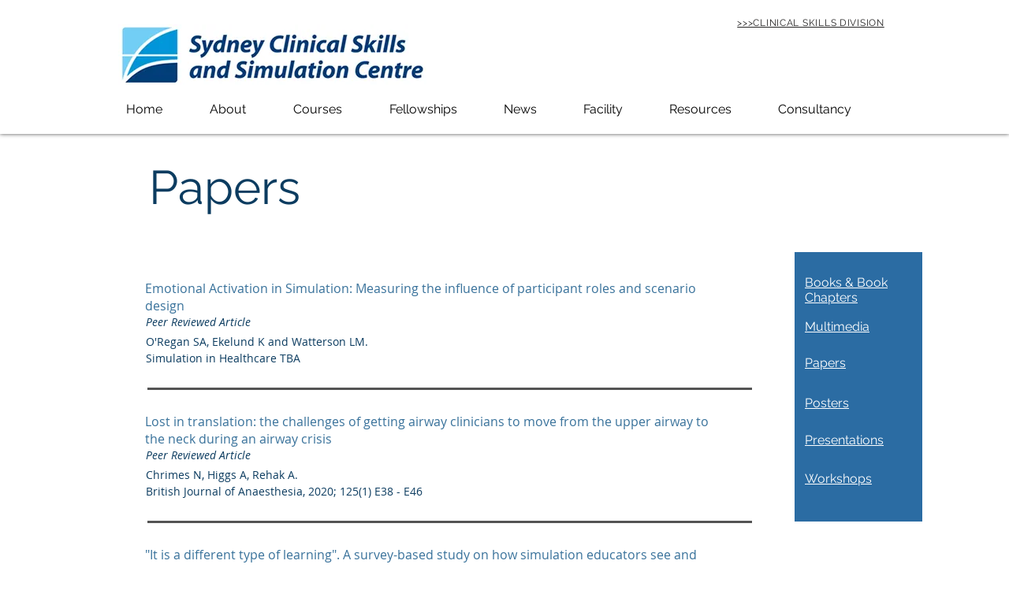

--- FILE ---
content_type: text/html; charset=UTF-8
request_url: https://www.sim.scssc.edu.au/Publications/papers
body_size: 186786
content:
<!DOCTYPE html>
<html lang="en">
<head>
  
  <!-- SEO Tags -->
  <title>Papers</title>
  <link rel="canonical" href="https://www.sim.scssc.edu.au/Publications/papers"/>
  <meta property="og:title" content="Papers"/>
  <meta property="og:url" content="https://www.sim.scssc.edu.au/Publications/papers"/>
  <meta property="og:site_name" content="scssc-sim"/>
  <meta property="og:type" content="website"/>
  <script type="application/ld+json">{}</script>
  <script type="application/ld+json">{}</script>
  <meta name="keywords" content="consultancy, education, high fidelity simulation, training"/>
  <meta name="twitter:card" content="summary_large_image"/>
  <meta name="twitter:title" content="Papers"/>

  
  <meta charset='utf-8'>
  <meta name="viewport" content="width=device-width, initial-scale=1" id="wixDesktopViewport" />
  <meta http-equiv="X-UA-Compatible" content="IE=edge">
  <meta name="generator" content="Wix.com Website Builder"/>

  <link rel="icon" sizes="192x192" href="https://static.wixstatic.com/media/795a90_5a0834ba2e984c42b9a8e2d2ab33cfdc%7Emv2.jpg/v1/fill/w_192%2Ch_192%2Clg_1%2Cusm_0.66_1.00_0.01/795a90_5a0834ba2e984c42b9a8e2d2ab33cfdc%7Emv2.jpg" type="image/jpeg"/>
  <link rel="shortcut icon" href="https://static.wixstatic.com/media/795a90_5a0834ba2e984c42b9a8e2d2ab33cfdc%7Emv2.jpg/v1/fill/w_192%2Ch_192%2Clg_1%2Cusm_0.66_1.00_0.01/795a90_5a0834ba2e984c42b9a8e2d2ab33cfdc%7Emv2.jpg" type="image/jpeg"/>
  <link rel="apple-touch-icon" href="https://static.wixstatic.com/media/795a90_5a0834ba2e984c42b9a8e2d2ab33cfdc%7Emv2.jpg/v1/fill/w_180%2Ch_180%2Clg_1%2Cusm_0.66_1.00_0.01/795a90_5a0834ba2e984c42b9a8e2d2ab33cfdc%7Emv2.jpg" type="image/jpeg"/>

  <!-- Safari Pinned Tab Icon -->
  <!-- <link rel="mask-icon" href="https://static.wixstatic.com/media/795a90_5a0834ba2e984c42b9a8e2d2ab33cfdc%7Emv2.jpg/v1/fill/w_192%2Ch_192%2Clg_1%2Cusm_0.66_1.00_0.01/795a90_5a0834ba2e984c42b9a8e2d2ab33cfdc%7Emv2.jpg"> -->

  <!-- Original trials -->
  


  <!-- Segmenter Polyfill -->
  <script>
    if (!window.Intl || !window.Intl.Segmenter) {
      (function() {
        var script = document.createElement('script');
        script.src = 'https://static.parastorage.com/unpkg/@formatjs/intl-segmenter@11.7.10/polyfill.iife.js';
        document.head.appendChild(script);
      })();
    }
  </script>

  <!-- Legacy Polyfills -->
  <script nomodule="" src="https://static.parastorage.com/unpkg/core-js-bundle@3.2.1/minified.js"></script>
  <script nomodule="" src="https://static.parastorage.com/unpkg/focus-within-polyfill@5.0.9/dist/focus-within-polyfill.js"></script>

  <!-- Performance API Polyfills -->
  <script>
  (function () {
    var noop = function noop() {};
    if ("performance" in window === false) {
      window.performance = {};
    }
    window.performance.mark = performance.mark || noop;
    window.performance.measure = performance.measure || noop;
    if ("now" in window.performance === false) {
      var nowOffset = Date.now();
      if (performance.timing && performance.timing.navigationStart) {
        nowOffset = performance.timing.navigationStart;
      }
      window.performance.now = function now() {
        return Date.now() - nowOffset;
      };
    }
  })();
  </script>

  <!-- Globals Definitions -->
  <script>
    (function () {
      var now = Date.now()
      window.initialTimestamps = {
        initialTimestamp: now,
        initialRequestTimestamp: Math.round(performance.timeOrigin ? performance.timeOrigin : now - performance.now())
      }

      window.thunderboltTag = "QA_READY"
      window.thunderboltVersion = "1.16797.0"
    })();
  </script>

  <!-- Essential Viewer Model -->
  <script type="application/json" id="wix-essential-viewer-model">{"fleetConfig":{"fleetName":"thunderbolt-seo-isolated-renderer","type":"Rollout","code":1},"mode":{"qa":false,"enableTestApi":false,"debug":false,"ssrIndicator":false,"ssrOnly":false,"siteAssetsFallback":"enable","versionIndicator":false},"componentsLibrariesTopology":[{"artifactId":"editor-elements","namespace":"wixui","url":"https:\/\/static.parastorage.com\/services\/editor-elements\/1.14865.0"},{"artifactId":"editor-elements","namespace":"dsgnsys","url":"https:\/\/static.parastorage.com\/services\/editor-elements\/1.14865.0"}],"siteFeaturesConfigs":{"sessionManager":{"isRunningInDifferentSiteContext":false}},"language":{"userLanguage":"en"},"siteAssets":{"clientTopology":{"mediaRootUrl":"https:\/\/static.wixstatic.com","scriptsUrl":"static.parastorage.com","staticMediaUrl":"https:\/\/static.wixstatic.com\/media","moduleRepoUrl":"https:\/\/static.parastorage.com\/unpkg","fileRepoUrl":"https:\/\/static.parastorage.com\/services","viewerAppsUrl":"https:\/\/viewer-apps.parastorage.com","viewerAssetsUrl":"https:\/\/viewer-assets.parastorage.com","siteAssetsUrl":"https:\/\/siteassets.parastorage.com","pageJsonServerUrls":["https:\/\/pages.parastorage.com","https:\/\/staticorigin.wixstatic.com","https:\/\/www.sim.scssc.edu.au","https:\/\/fallback.wix.com\/wix-html-editor-pages-webapp\/page"],"pathOfTBModulesInFileRepoForFallback":"wix-thunderbolt\/dist\/"}},"siteFeatures":["accessibility","appMonitoring","assetsLoader","businessLogger","captcha","clickHandlerRegistrar","commonConfig","componentsLoader","componentsRegistry","consentPolicy","cyclicTabbing","domSelectors","dynamicPages","environmentWixCodeSdk","environment","lightbox","locationWixCodeSdk","mpaNavigation","navigationManager","navigationPhases","ooi","pages","panorama","protectedPages","renderer","reporter","routerFetch","router","scrollRestoration","seoWixCodeSdk","seo","sessionManager","siteMembersWixCodeSdk","siteMembers","siteScrollBlocker","siteWixCodeSdk","speculationRules","ssrCache","stores","structureApi","thunderboltInitializer","tpaCommons","translations","usedPlatformApis","warmupData","windowMessageRegistrar","windowWixCodeSdk","wixCustomElementComponent","wixEmbedsApi","componentsReact","platform"],"site":{"externalBaseUrl":"https:\/\/www.sim.scssc.edu.au","isSEO":true},"media":{"staticMediaUrl":"https:\/\/static.wixstatic.com\/media","mediaRootUrl":"https:\/\/static.wixstatic.com\/","staticVideoUrl":"https:\/\/video.wixstatic.com\/"},"requestUrl":"https:\/\/www.sim.scssc.edu.au\/Publications\/papers","rollout":{"siteAssetsVersionsRollout":false,"isDACRollout":1,"isTBRollout":true},"commonConfig":{"brand":"wix","host":"VIEWER","bsi":"","consentPolicy":{},"consentPolicyHeader":{},"siteRevision":"4","branchId":"68d4239d-00c3-4028-a69f-d73e0091fb07","renderingFlow":"NONE","language":"en","locale":"en-au"},"interactionSampleRatio":0.01,"dynamicModelUrl":"https:\/\/www.sim.scssc.edu.au\/_api\/v2\/dynamicmodel","accessTokensUrl":"https:\/\/www.sim.scssc.edu.au\/_api\/v1\/access-tokens","isExcludedFromSecurityExperiments":false,"experiments":{"specs.thunderbolt.hardenFetchAndXHR":true,"specs.thunderbolt.securityExperiments":true}}</script>
  <script>window.viewerModel = JSON.parse(document.getElementById('wix-essential-viewer-model').textContent)</script>

  <script>
    window.commonConfig = viewerModel.commonConfig
  </script>

  
  <!-- BEGIN handleAccessTokens bundle -->

  <script data-url="https://static.parastorage.com/services/wix-thunderbolt/dist/handleAccessTokens.inline.4f2f9a53.bundle.min.js">(()=>{"use strict";function e(e){let{context:o,property:r,value:n,enumerable:i=!0}=e,c=e.get,l=e.set;if(!r||void 0===n&&!c&&!l)return new Error("property and value are required");let a=o||globalThis,s=a?.[r],u={};if(void 0!==n)u.value=n;else{if(c){let e=t(c);e&&(u.get=e)}if(l){let e=t(l);e&&(u.set=e)}}let p={...u,enumerable:i||!1,configurable:!1};void 0!==n&&(p.writable=!1);try{Object.defineProperty(a,r,p)}catch(e){return e instanceof TypeError?s:e}return s}function t(e,t){return"function"==typeof e?e:!0===e?.async&&"function"==typeof e.func?t?async function(t){return e.func(t)}:async function(){return e.func()}:"function"==typeof e?.func?e.func:void 0}try{e({property:"strictDefine",value:e})}catch{}try{e({property:"defineStrictObject",value:r})}catch{}try{e({property:"defineStrictMethod",value:n})}catch{}var o=["toString","toLocaleString","valueOf","constructor","prototype"];function r(t){let{context:n,property:c,propertiesToExclude:l=[],skipPrototype:a=!1,hardenPrototypePropertiesToExclude:s=[]}=t;if(!c)return new Error("property is required");let u=(n||globalThis)[c],p={},f=i(n,c);u&&("object"==typeof u||"function"==typeof u)&&Reflect.ownKeys(u).forEach(t=>{if(!l.includes(t)&&!o.includes(t)){let o=i(u,t);if(o&&(o.writable||o.configurable)){let{value:r,get:n,set:i,enumerable:c=!1}=o,l={};void 0!==r?l.value=r:n?l.get=n:i&&(l.set=i);try{let o=e({context:u,property:t,...l,enumerable:c});p[t]=o}catch(e){if(!(e instanceof TypeError))throw e;try{p[t]=o.value||o.get||o.set}catch{}}}}});let d={originalObject:u,originalProperties:p};if(!a&&void 0!==u?.prototype){let e=r({context:u,property:"prototype",propertiesToExclude:s,skipPrototype:!0});e instanceof Error||(d.originalPrototype=e?.originalObject,d.originalPrototypeProperties=e?.originalProperties)}return e({context:n,property:c,value:u,enumerable:f?.enumerable}),d}function n(t,o){let r=(o||globalThis)[t],n=i(o||globalThis,t);return r&&n&&(n.writable||n.configurable)?(Object.freeze(r),e({context:globalThis,property:t,value:r})):r}function i(e,t){if(e&&t)try{return Reflect.getOwnPropertyDescriptor(e,t)}catch{return}}function c(e){if("string"!=typeof e)return e;try{return decodeURIComponent(e).toLowerCase().trim()}catch{return e.toLowerCase().trim()}}function l(e,t){let o="";if("string"==typeof e)o=e.split("=")[0]?.trim()||"";else{if(!e||"string"!=typeof e.name)return!1;o=e.name}return t.has(c(o)||"")}function a(e,t){let o;return o="string"==typeof e?e.split(";").map(e=>e.trim()).filter(e=>e.length>0):e||[],o.filter(e=>!l(e,t))}var s=null;function u(){return null===s&&(s=typeof Document>"u"?void 0:Object.getOwnPropertyDescriptor(Document.prototype,"cookie")),s}function p(t,o){if(!globalThis?.cookieStore)return;let r=globalThis.cookieStore.get.bind(globalThis.cookieStore),n=globalThis.cookieStore.getAll.bind(globalThis.cookieStore),i=globalThis.cookieStore.set.bind(globalThis.cookieStore),c=globalThis.cookieStore.delete.bind(globalThis.cookieStore);return e({context:globalThis.CookieStore.prototype,property:"get",value:async function(e){return l(("string"==typeof e?e:e.name)||"",t)?null:r.call(this,e)},enumerable:!0}),e({context:globalThis.CookieStore.prototype,property:"getAll",value:async function(){return a(await n.apply(this,Array.from(arguments)),t)},enumerable:!0}),e({context:globalThis.CookieStore.prototype,property:"set",value:async function(){let e=Array.from(arguments);if(!l(1===e.length?e[0].name:e[0],t))return i.apply(this,e);o&&console.warn(o)},enumerable:!0}),e({context:globalThis.CookieStore.prototype,property:"delete",value:async function(){let e=Array.from(arguments);if(!l(1===e.length?e[0].name:e[0],t))return c.apply(this,e)},enumerable:!0}),e({context:globalThis.cookieStore,property:"prototype",value:globalThis.CookieStore.prototype,enumerable:!1}),e({context:globalThis,property:"cookieStore",value:globalThis.cookieStore,enumerable:!0}),{get:r,getAll:n,set:i,delete:c}}var f=["TextEncoder","TextDecoder","XMLHttpRequestEventTarget","EventTarget","URL","JSON","Reflect","Object","Array","Map","Set","WeakMap","WeakSet","Promise","Symbol","Error"],d=["addEventListener","removeEventListener","dispatchEvent","encodeURI","encodeURIComponent","decodeURI","decodeURIComponent"];const y=(e,t)=>{try{const o=t?t.get.call(document):document.cookie;return o.split(";").map(e=>e.trim()).filter(t=>t?.startsWith(e))[0]?.split("=")[1]}catch(e){return""}},g=(e="",t="",o="/")=>`${e}=; ${t?`domain=${t};`:""} max-age=0; path=${o}; expires=Thu, 01 Jan 1970 00:00:01 GMT`;function m(){(function(){if("undefined"!=typeof window){const e=performance.getEntriesByType("navigation")[0];return"back_forward"===(e?.type||"")}return!1})()&&function(){const{counter:e}=function(){const e=b("getItem");if(e){const[t,o]=e.split("-"),r=o?parseInt(o,10):0;if(r>=3){const e=t?Number(t):0;if(Date.now()-e>6e4)return{counter:0}}return{counter:r}}return{counter:0}}();e<3?(!function(e=1){b("setItem",`${Date.now()}-${e}`)}(e+1),window.location.reload()):console.error("ATS: Max reload attempts reached")}()}function b(e,t){try{return sessionStorage[e]("reload",t||"")}catch(e){console.error("ATS: Error calling sessionStorage:",e)}}const h="client-session-bind",v="sec-fetch-unsupported",{experiments:w}=window.viewerModel,T=[h,"client-binding",v,"svSession","smSession","server-session-bind","wixSession2","wixSession3"].map(e=>e.toLowerCase()),{cookie:S}=function(t,o){let r=new Set(t);return e({context:document,property:"cookie",set:{func:e=>function(e,t,o,r){let n=u(),i=c(t.split(";")[0]||"")||"";[...o].every(e=>!i.startsWith(e.toLowerCase()))&&n?.set?n.set.call(e,t):r&&console.warn(r)}(document,e,r,o)},get:{func:()=>function(e,t){let o=u();if(!o?.get)throw new Error("Cookie descriptor or getter not available");return a(o.get.call(e),t).join("; ")}(document,r)},enumerable:!0}),{cookieStore:p(r,o),cookie:u()}}(T),k="tbReady",x="security_overrideGlobals",{experiments:E,siteFeaturesConfigs:C,accessTokensUrl:P}=window.viewerModel,R=P,M={},O=(()=>{const e=y(h,S);if(w["specs.thunderbolt.browserCacheReload"]){y(v,S)||e?b("removeItem"):m()}return(()=>{const e=g(h),t=g(h,location.hostname);S.set.call(document,e),S.set.call(document,t)})(),e})();O&&(M["client-binding"]=O);const D=fetch;addEventListener(k,function e(t){const{logger:o}=t.detail;try{window.tb.init({fetch:D,fetchHeaders:M})}catch(e){const t=new Error("TB003");o.meter(`${x}_${t.message}`,{paramsOverrides:{errorType:x,eventString:t.message}}),window?.viewerModel?.mode.debug&&console.error(e)}finally{removeEventListener(k,e)}}),E["specs.thunderbolt.hardenFetchAndXHR"]||(window.fetchDynamicModel=()=>C.sessionManager.isRunningInDifferentSiteContext?Promise.resolve({}):fetch(R,{credentials:"same-origin",headers:M}).then(function(e){if(!e.ok)throw new Error(`[${e.status}]${e.statusText}`);return e.json()}),window.dynamicModelPromise=window.fetchDynamicModel())})();
//# sourceMappingURL=https://static.parastorage.com/services/wix-thunderbolt/dist/handleAccessTokens.inline.4f2f9a53.bundle.min.js.map</script>

<!-- END handleAccessTokens bundle -->

<!-- BEGIN overrideGlobals bundle -->

<script data-url="https://static.parastorage.com/services/wix-thunderbolt/dist/overrideGlobals.inline.ec13bfcf.bundle.min.js">(()=>{"use strict";function e(e){let{context:r,property:o,value:n,enumerable:i=!0}=e,c=e.get,a=e.set;if(!o||void 0===n&&!c&&!a)return new Error("property and value are required");let l=r||globalThis,u=l?.[o],s={};if(void 0!==n)s.value=n;else{if(c){let e=t(c);e&&(s.get=e)}if(a){let e=t(a);e&&(s.set=e)}}let p={...s,enumerable:i||!1,configurable:!1};void 0!==n&&(p.writable=!1);try{Object.defineProperty(l,o,p)}catch(e){return e instanceof TypeError?u:e}return u}function t(e,t){return"function"==typeof e?e:!0===e?.async&&"function"==typeof e.func?t?async function(t){return e.func(t)}:async function(){return e.func()}:"function"==typeof e?.func?e.func:void 0}try{e({property:"strictDefine",value:e})}catch{}try{e({property:"defineStrictObject",value:o})}catch{}try{e({property:"defineStrictMethod",value:n})}catch{}var r=["toString","toLocaleString","valueOf","constructor","prototype"];function o(t){let{context:n,property:c,propertiesToExclude:a=[],skipPrototype:l=!1,hardenPrototypePropertiesToExclude:u=[]}=t;if(!c)return new Error("property is required");let s=(n||globalThis)[c],p={},f=i(n,c);s&&("object"==typeof s||"function"==typeof s)&&Reflect.ownKeys(s).forEach(t=>{if(!a.includes(t)&&!r.includes(t)){let r=i(s,t);if(r&&(r.writable||r.configurable)){let{value:o,get:n,set:i,enumerable:c=!1}=r,a={};void 0!==o?a.value=o:n?a.get=n:i&&(a.set=i);try{let r=e({context:s,property:t,...a,enumerable:c});p[t]=r}catch(e){if(!(e instanceof TypeError))throw e;try{p[t]=r.value||r.get||r.set}catch{}}}}});let d={originalObject:s,originalProperties:p};if(!l&&void 0!==s?.prototype){let e=o({context:s,property:"prototype",propertiesToExclude:u,skipPrototype:!0});e instanceof Error||(d.originalPrototype=e?.originalObject,d.originalPrototypeProperties=e?.originalProperties)}return e({context:n,property:c,value:s,enumerable:f?.enumerable}),d}function n(t,r){let o=(r||globalThis)[t],n=i(r||globalThis,t);return o&&n&&(n.writable||n.configurable)?(Object.freeze(o),e({context:globalThis,property:t,value:o})):o}function i(e,t){if(e&&t)try{return Reflect.getOwnPropertyDescriptor(e,t)}catch{return}}function c(e){if("string"!=typeof e)return e;try{return decodeURIComponent(e).toLowerCase().trim()}catch{return e.toLowerCase().trim()}}function a(e,t){return e instanceof Headers?e.forEach((r,o)=>{l(o,t)||e.delete(o)}):Object.keys(e).forEach(r=>{l(r,t)||delete e[r]}),e}function l(e,t){return!t.has(c(e)||"")}function u(e,t){let r=!0,o=function(e){let t,r;if(globalThis.Request&&e instanceof Request)t=e.url;else{if("function"!=typeof e?.toString)throw new Error("Unsupported type for url");t=e.toString()}try{return new URL(t).pathname}catch{return r=t.replace(/#.+/gi,"").split("?").shift(),r.startsWith("/")?r:`/${r}`}}(e),n=c(o);return n&&t.some(e=>n.includes(e))&&(r=!1),r}function s(t,r,o){let n=fetch,i=XMLHttpRequest,c=new Set(r);function s(){let e=new i,r=e.open,n=e.setRequestHeader;return e.open=function(){let n=Array.from(arguments),i=n[1];if(n.length<2||u(i,t))return r.apply(e,n);throw new Error(o||`Request not allowed for path ${i}`)},e.setRequestHeader=function(t,r){l(decodeURIComponent(t),c)&&n.call(e,t,r)},e}return e({property:"fetch",value:function(){let e=function(e,t){return globalThis.Request&&e[0]instanceof Request&&e[0]?.headers?a(e[0].headers,t):e[1]?.headers&&a(e[1].headers,t),e}(arguments,c);return u(arguments[0],t)?n.apply(globalThis,Array.from(e)):new Promise((e,t)=>{t(new Error(o||`Request not allowed for path ${arguments[0]}`))})},enumerable:!0}),e({property:"XMLHttpRequest",value:s,enumerable:!0}),Object.keys(i).forEach(e=>{s[e]=i[e]}),{fetch:n,XMLHttpRequest:i}}var p=["TextEncoder","TextDecoder","XMLHttpRequestEventTarget","EventTarget","URL","JSON","Reflect","Object","Array","Map","Set","WeakMap","WeakSet","Promise","Symbol","Error"],f=["addEventListener","removeEventListener","dispatchEvent","encodeURI","encodeURIComponent","decodeURI","decodeURIComponent"];const d=function(){let t=globalThis.open,r=document.open;function o(e,r,o){let n="string"!=typeof e,i=t.call(window,e,r,o);return n||e&&function(e){return e.startsWith("//")&&/(?:[a-z0-9](?:[a-z0-9-]{0,61}[a-z0-9])?\.)+[a-z0-9][a-z0-9-]{0,61}[a-z0-9]/g.test(`${location.protocol}:${e}`)&&(e=`${location.protocol}${e}`),!e.startsWith("http")||new URL(e).hostname===location.hostname}(e)?{}:i}return e({property:"open",value:o,context:globalThis,enumerable:!0}),e({property:"open",value:function(e,t,n){return e?o(e,t,n):r.call(document,e||"",t||"",n||"")},context:document,enumerable:!0}),{open:t,documentOpen:r}},y=function(){let t=document.createElement,r=Element.prototype.setAttribute,o=Element.prototype.setAttributeNS;return e({property:"createElement",context:document,value:function(n,i){let a=t.call(document,n,i);if("iframe"===c(n)){e({property:"srcdoc",context:a,get:()=>"",set:()=>{console.warn("`srcdoc` is not allowed in iframe elements.")}});let t=function(e,t){"srcdoc"!==e.toLowerCase()?r.call(a,e,t):console.warn("`srcdoc` attribute is not allowed to be set.")},n=function(e,t,r){"srcdoc"!==t.toLowerCase()?o.call(a,e,t,r):console.warn("`srcdoc` attribute is not allowed to be set.")};a.setAttribute=t,a.setAttributeNS=n}return a},enumerable:!0}),{createElement:t,setAttribute:r,setAttributeNS:o}},m=["client-binding"],b=["/_api/v1/access-tokens","/_api/v2/dynamicmodel","/_api/one-app-session-web/v3/businesses"],h=function(){let t=setTimeout,r=setInterval;return o("setTimeout",0,globalThis),o("setInterval",0,globalThis),{setTimeout:t,setInterval:r};function o(t,r,o){let n=o||globalThis,i=n[t];if(!i||"function"!=typeof i)throw new Error(`Function ${t} not found or is not a function`);e({property:t,value:function(){let e=Array.from(arguments);if("string"!=typeof e[r])return i.apply(n,e);console.warn(`Calling ${t} with a String Argument at index ${r} is not allowed`)},context:o,enumerable:!0})}},v=function(){if(navigator&&"serviceWorker"in navigator){let t=navigator.serviceWorker.register;return e({context:navigator.serviceWorker,property:"register",value:function(){console.log("Service worker registration is not allowed")},enumerable:!0}),{register:t}}return{}};performance.mark("overrideGlobals started");const{isExcludedFromSecurityExperiments:g,experiments:w}=window.viewerModel,E=!g&&w["specs.thunderbolt.securityExperiments"];try{d(),E&&y(),w["specs.thunderbolt.hardenFetchAndXHR"]&&E&&s(b,m),v(),(e=>{let t=[],r=[];r=r.concat(["TextEncoder","TextDecoder"]),e&&(r=r.concat(["XMLHttpRequestEventTarget","EventTarget"])),r=r.concat(["URL","JSON"]),e&&(t=t.concat(["addEventListener","removeEventListener"])),t=t.concat(["encodeURI","encodeURIComponent","decodeURI","decodeURIComponent"]),r=r.concat(["String","Number"]),e&&r.push("Object"),r=r.concat(["Reflect"]),t.forEach(e=>{n(e),["addEventListener","removeEventListener"].includes(e)&&n(e,document)}),r.forEach(e=>{o({property:e})})})(E),E&&h()}catch(e){window?.viewerModel?.mode.debug&&console.error(e);const t=new Error("TB006");window.fedops?.reportError(t,"security_overrideGlobals"),window.Sentry?window.Sentry.captureException(t):globalThis.defineStrictProperty("sentryBuffer",[t],window,!1)}performance.mark("overrideGlobals ended")})();
//# sourceMappingURL=https://static.parastorage.com/services/wix-thunderbolt/dist/overrideGlobals.inline.ec13bfcf.bundle.min.js.map</script>

<!-- END overrideGlobals bundle -->


  
  <script>
    window.commonConfig = viewerModel.commonConfig

	
  </script>

  <!-- Initial CSS -->
  <style data-url="https://static.parastorage.com/services/wix-thunderbolt/dist/main.347af09f.min.css">@keyframes slide-horizontal-new{0%{transform:translateX(100%)}}@keyframes slide-horizontal-old{80%{opacity:1}to{opacity:0;transform:translateX(-100%)}}@keyframes slide-vertical-new{0%{transform:translateY(-100%)}}@keyframes slide-vertical-old{80%{opacity:1}to{opacity:0;transform:translateY(100%)}}@keyframes out-in-new{0%{opacity:0}}@keyframes out-in-old{to{opacity:0}}:root:active-view-transition{view-transition-name:none}::view-transition{pointer-events:none}:root:active-view-transition::view-transition-new(page-group),:root:active-view-transition::view-transition-old(page-group){animation-duration:.6s;cursor:wait;pointer-events:all}:root:active-view-transition-type(SlideHorizontal)::view-transition-old(page-group){animation:slide-horizontal-old .6s cubic-bezier(.83,0,.17,1) forwards;mix-blend-mode:normal}:root:active-view-transition-type(SlideHorizontal)::view-transition-new(page-group){animation:slide-horizontal-new .6s cubic-bezier(.83,0,.17,1) backwards;mix-blend-mode:normal}:root:active-view-transition-type(SlideVertical)::view-transition-old(page-group){animation:slide-vertical-old .6s cubic-bezier(.83,0,.17,1) forwards;mix-blend-mode:normal}:root:active-view-transition-type(SlideVertical)::view-transition-new(page-group){animation:slide-vertical-new .6s cubic-bezier(.83,0,.17,1) backwards;mix-blend-mode:normal}:root:active-view-transition-type(OutIn)::view-transition-old(page-group){animation:out-in-old .35s cubic-bezier(.22,1,.36,1) forwards}:root:active-view-transition-type(OutIn)::view-transition-new(page-group){animation:out-in-new .35s cubic-bezier(.64,0,.78,0) .35s backwards}@media(prefers-reduced-motion:reduce){::view-transition-group(*),::view-transition-new(*),::view-transition-old(*){animation:none!important}}body,html{background:transparent;border:0;margin:0;outline:0;padding:0;vertical-align:baseline}body{--scrollbar-width:0px;font-family:Arial,Helvetica,sans-serif;font-size:10px}body,html{height:100%}body{overflow-x:auto;overflow-y:scroll}body:not(.responsive) #site-root{min-width:var(--site-width);width:100%}body:not([data-js-loaded]) [data-hide-prejs]{visibility:hidden}interact-element{display:contents}#SITE_CONTAINER{position:relative}:root{--one-unit:1vw;--section-max-width:9999px;--spx-stopper-max:9999px;--spx-stopper-min:0px;--browser-zoom:1}@supports(-webkit-appearance:none) and (stroke-color:transparent){:root{--safari-sticky-fix:opacity;--experimental-safari-sticky-fix:translateZ(0)}}@supports(container-type:inline-size){:root{--one-unit:1cqw}}[id^=oldHoverBox-]{mix-blend-mode:plus-lighter;transition:opacity .5s ease,visibility .5s ease}[data-mesh-id$=inlineContent-gridContainer]:has(>[id^=oldHoverBox-]){isolation:isolate}</style>
<style data-url="https://static.parastorage.com/services/wix-thunderbolt/dist/main.renderer.25146d00.min.css">a,abbr,acronym,address,applet,b,big,blockquote,button,caption,center,cite,code,dd,del,dfn,div,dl,dt,em,fieldset,font,footer,form,h1,h2,h3,h4,h5,h6,header,i,iframe,img,ins,kbd,label,legend,li,nav,object,ol,p,pre,q,s,samp,section,small,span,strike,strong,sub,sup,table,tbody,td,tfoot,th,thead,title,tr,tt,u,ul,var{background:transparent;border:0;margin:0;outline:0;padding:0;vertical-align:baseline}input,select,textarea{box-sizing:border-box;font-family:Helvetica,Arial,sans-serif}ol,ul{list-style:none}blockquote,q{quotes:none}ins{text-decoration:none}del{text-decoration:line-through}table{border-collapse:collapse;border-spacing:0}a{cursor:pointer;text-decoration:none}.testStyles{overflow-y:hidden}.reset-button{-webkit-appearance:none;background:none;border:0;color:inherit;font:inherit;line-height:normal;outline:0;overflow:visible;padding:0;-webkit-user-select:none;-moz-user-select:none;-ms-user-select:none}:focus{outline:none}body.device-mobile-optimized:not(.disable-site-overflow){overflow-x:hidden;overflow-y:scroll}body.device-mobile-optimized:not(.responsive) #SITE_CONTAINER{margin-left:auto;margin-right:auto;overflow-x:visible;position:relative;width:320px}body.device-mobile-optimized:not(.responsive):not(.blockSiteScrolling) #SITE_CONTAINER{margin-top:0}body.device-mobile-optimized>*{max-width:100%!important}body.device-mobile-optimized #site-root{overflow-x:hidden;overflow-y:hidden}@supports(overflow:clip){body.device-mobile-optimized #site-root{overflow-x:clip;overflow-y:clip}}body.device-mobile-non-optimized #SITE_CONTAINER #site-root{overflow-x:clip;overflow-y:clip}body.device-mobile-non-optimized.fullScreenMode{background-color:#5f6360}body.device-mobile-non-optimized.fullScreenMode #MOBILE_ACTIONS_MENU,body.device-mobile-non-optimized.fullScreenMode #SITE_BACKGROUND,body.device-mobile-non-optimized.fullScreenMode #site-root,body.fullScreenMode #WIX_ADS{visibility:hidden}body.fullScreenMode{overflow-x:hidden!important;overflow-y:hidden!important}body.fullScreenMode.device-mobile-optimized #TINY_MENU{opacity:0;pointer-events:none}body.fullScreenMode-scrollable.device-mobile-optimized{overflow-x:hidden!important;overflow-y:auto!important}body.fullScreenMode-scrollable.device-mobile-optimized #masterPage,body.fullScreenMode-scrollable.device-mobile-optimized #site-root{overflow-x:hidden!important;overflow-y:hidden!important}body.fullScreenMode-scrollable.device-mobile-optimized #SITE_BACKGROUND,body.fullScreenMode-scrollable.device-mobile-optimized #masterPage{height:auto!important}body.fullScreenMode-scrollable.device-mobile-optimized #masterPage.mesh-layout{height:0!important}body.blockSiteScrolling,body.siteScrollingBlocked{position:fixed;width:100%}body.siteScrollingBlockedIOSFix{overflow:hidden!important}body.blockSiteScrolling #SITE_CONTAINER{margin-top:calc(var(--blocked-site-scroll-margin-top)*-1)}#site-root{margin:0 auto;min-height:100%;position:relative;top:var(--wix-ads-height)}#site-root img:not([src]){visibility:hidden}#site-root svg img:not([src]){visibility:visible}.auto-generated-link{color:inherit}#SCROLL_TO_BOTTOM,#SCROLL_TO_TOP{height:0}.has-click-trigger{cursor:pointer}.fullScreenOverlay{bottom:0;display:flex;justify-content:center;left:0;overflow-y:hidden;position:fixed;right:0;top:-60px;z-index:1005}.fullScreenOverlay>.fullScreenOverlayContent{bottom:0;left:0;margin:0 auto;overflow:hidden;position:absolute;right:0;top:60px;transform:translateZ(0)}[data-mesh-id$=centeredContent],[data-mesh-id$=form],[data-mesh-id$=inlineContent]{pointer-events:none;position:relative}[data-mesh-id$=-gridWrapper],[data-mesh-id$=-rotated-wrapper]{pointer-events:none}[data-mesh-id$=-gridContainer]>*,[data-mesh-id$=-rotated-wrapper]>*,[data-mesh-id$=inlineContent]>:not([data-mesh-id$=-gridContainer]){pointer-events:auto}.device-mobile-optimized #masterPage.mesh-layout #SOSP_CONTAINER_CUSTOM_ID{grid-area:2/1/3/2;-ms-grid-row:2;position:relative}#masterPage.mesh-layout{-ms-grid-rows:max-content max-content min-content max-content;-ms-grid-columns:100%;align-items:start;display:-ms-grid;display:grid;grid-template-columns:100%;grid-template-rows:max-content max-content min-content max-content;justify-content:stretch}#masterPage.mesh-layout #PAGES_CONTAINER,#masterPage.mesh-layout #SITE_FOOTER-placeholder,#masterPage.mesh-layout #SITE_FOOTER_WRAPPER,#masterPage.mesh-layout #SITE_HEADER-placeholder,#masterPage.mesh-layout #SITE_HEADER_WRAPPER,#masterPage.mesh-layout #SOSP_CONTAINER_CUSTOM_ID[data-state~=mobileView],#masterPage.mesh-layout #soapAfterPagesContainer,#masterPage.mesh-layout #soapBeforePagesContainer{-ms-grid-row-align:start;-ms-grid-column-align:start;-ms-grid-column:1}#masterPage.mesh-layout #SITE_HEADER-placeholder,#masterPage.mesh-layout #SITE_HEADER_WRAPPER{grid-area:1/1/2/2;-ms-grid-row:1}#masterPage.mesh-layout #PAGES_CONTAINER,#masterPage.mesh-layout #soapAfterPagesContainer,#masterPage.mesh-layout #soapBeforePagesContainer{grid-area:3/1/4/2;-ms-grid-row:3}#masterPage.mesh-layout #soapAfterPagesContainer,#masterPage.mesh-layout #soapBeforePagesContainer{width:100%}#masterPage.mesh-layout #PAGES_CONTAINER{align-self:stretch}#masterPage.mesh-layout main#PAGES_CONTAINER{display:block}#masterPage.mesh-layout #SITE_FOOTER-placeholder,#masterPage.mesh-layout #SITE_FOOTER_WRAPPER{grid-area:4/1/5/2;-ms-grid-row:4}#masterPage.mesh-layout #SITE_PAGES,#masterPage.mesh-layout [data-mesh-id=PAGES_CONTAINERcenteredContent],#masterPage.mesh-layout [data-mesh-id=PAGES_CONTAINERinlineContent]{height:100%}#masterPage.mesh-layout.desktop>*{width:100%}#masterPage.mesh-layout #PAGES_CONTAINER,#masterPage.mesh-layout #SITE_FOOTER,#masterPage.mesh-layout #SITE_FOOTER_WRAPPER,#masterPage.mesh-layout #SITE_HEADER,#masterPage.mesh-layout #SITE_HEADER_WRAPPER,#masterPage.mesh-layout #SITE_PAGES,#masterPage.mesh-layout #masterPageinlineContent{position:relative}#masterPage.mesh-layout #SITE_HEADER{grid-area:1/1/2/2}#masterPage.mesh-layout #SITE_FOOTER{grid-area:4/1/5/2}#masterPage.mesh-layout.overflow-x-clip #SITE_FOOTER,#masterPage.mesh-layout.overflow-x-clip #SITE_HEADER{overflow-x:clip}[data-z-counter]{z-index:0}[data-z-counter="0"]{z-index:auto}.wixSiteProperties{-webkit-font-smoothing:antialiased;-moz-osx-font-smoothing:grayscale}:root{--wst-button-color-fill-primary:rgb(var(--color_48));--wst-button-color-border-primary:rgb(var(--color_49));--wst-button-color-text-primary:rgb(var(--color_50));--wst-button-color-fill-primary-hover:rgb(var(--color_51));--wst-button-color-border-primary-hover:rgb(var(--color_52));--wst-button-color-text-primary-hover:rgb(var(--color_53));--wst-button-color-fill-primary-disabled:rgb(var(--color_54));--wst-button-color-border-primary-disabled:rgb(var(--color_55));--wst-button-color-text-primary-disabled:rgb(var(--color_56));--wst-button-color-fill-secondary:rgb(var(--color_57));--wst-button-color-border-secondary:rgb(var(--color_58));--wst-button-color-text-secondary:rgb(var(--color_59));--wst-button-color-fill-secondary-hover:rgb(var(--color_60));--wst-button-color-border-secondary-hover:rgb(var(--color_61));--wst-button-color-text-secondary-hover:rgb(var(--color_62));--wst-button-color-fill-secondary-disabled:rgb(var(--color_63));--wst-button-color-border-secondary-disabled:rgb(var(--color_64));--wst-button-color-text-secondary-disabled:rgb(var(--color_65));--wst-color-fill-base-1:rgb(var(--color_36));--wst-color-fill-base-2:rgb(var(--color_37));--wst-color-fill-base-shade-1:rgb(var(--color_38));--wst-color-fill-base-shade-2:rgb(var(--color_39));--wst-color-fill-base-shade-3:rgb(var(--color_40));--wst-color-fill-accent-1:rgb(var(--color_41));--wst-color-fill-accent-2:rgb(var(--color_42));--wst-color-fill-accent-3:rgb(var(--color_43));--wst-color-fill-accent-4:rgb(var(--color_44));--wst-color-fill-background-primary:rgb(var(--color_11));--wst-color-fill-background-secondary:rgb(var(--color_12));--wst-color-text-primary:rgb(var(--color_15));--wst-color-text-secondary:rgb(var(--color_14));--wst-color-action:rgb(var(--color_18));--wst-color-disabled:rgb(var(--color_39));--wst-color-title:rgb(var(--color_45));--wst-color-subtitle:rgb(var(--color_46));--wst-color-line:rgb(var(--color_47));--wst-font-style-h2:var(--font_2);--wst-font-style-h3:var(--font_3);--wst-font-style-h4:var(--font_4);--wst-font-style-h5:var(--font_5);--wst-font-style-h6:var(--font_6);--wst-font-style-body-large:var(--font_7);--wst-font-style-body-medium:var(--font_8);--wst-font-style-body-small:var(--font_9);--wst-font-style-body-x-small:var(--font_10);--wst-color-custom-1:rgb(var(--color_13));--wst-color-custom-2:rgb(var(--color_16));--wst-color-custom-3:rgb(var(--color_17));--wst-color-custom-4:rgb(var(--color_19));--wst-color-custom-5:rgb(var(--color_20));--wst-color-custom-6:rgb(var(--color_21));--wst-color-custom-7:rgb(var(--color_22));--wst-color-custom-8:rgb(var(--color_23));--wst-color-custom-9:rgb(var(--color_24));--wst-color-custom-10:rgb(var(--color_25));--wst-color-custom-11:rgb(var(--color_26));--wst-color-custom-12:rgb(var(--color_27));--wst-color-custom-13:rgb(var(--color_28));--wst-color-custom-14:rgb(var(--color_29));--wst-color-custom-15:rgb(var(--color_30));--wst-color-custom-16:rgb(var(--color_31));--wst-color-custom-17:rgb(var(--color_32));--wst-color-custom-18:rgb(var(--color_33));--wst-color-custom-19:rgb(var(--color_34));--wst-color-custom-20:rgb(var(--color_35))}.wix-presets-wrapper{display:contents}</style>

  <meta name="format-detection" content="telephone=no">
  <meta name="skype_toolbar" content="skype_toolbar_parser_compatible">
  
  

  

  

  <!-- head performance data start -->
  
  <!-- head performance data end -->
  

    


    
<style data-href="https://static.parastorage.com/services/editor-elements-library/dist/thunderbolt/rb_wixui.thunderbolt_bootstrap-classic.72e6a2a3.min.css">.PlZyDq{touch-action:manipulation}.uDW_Qe{align-items:center;box-sizing:border-box;display:flex;justify-content:var(--label-align);min-width:100%;text-align:initial;width:-moz-max-content;width:max-content}.uDW_Qe:before{max-width:var(--margin-start,0)}.uDW_Qe:after,.uDW_Qe:before{align-self:stretch;content:"";flex-grow:1}.uDW_Qe:after{max-width:var(--margin-end,0)}.FubTgk{height:100%}.FubTgk .uDW_Qe{border-radius:var(--corvid-border-radius,var(--rd,0));bottom:0;box-shadow:var(--shd,0 1px 4px rgba(0,0,0,.6));left:0;position:absolute;right:0;top:0;transition:var(--trans1,border-color .4s ease 0s,background-color .4s ease 0s)}.FubTgk .uDW_Qe:link,.FubTgk .uDW_Qe:visited{border-color:transparent}.FubTgk .l7_2fn{color:var(--corvid-color,rgb(var(--txt,var(--color_15,color_15))));font:var(--fnt,var(--font_5));margin:0;position:relative;transition:var(--trans2,color .4s ease 0s);white-space:nowrap}.FubTgk[aria-disabled=false] .uDW_Qe{background-color:var(--corvid-background-color,rgba(var(--bg,var(--color_17,color_17)),var(--alpha-bg,1)));border:solid var(--corvid-border-color,rgba(var(--brd,var(--color_15,color_15)),var(--alpha-brd,1))) var(--corvid-border-width,var(--brw,0));cursor:pointer!important}:host(.device-mobile-optimized) .FubTgk[aria-disabled=false]:active .uDW_Qe,body.device-mobile-optimized .FubTgk[aria-disabled=false]:active .uDW_Qe{background-color:var(--corvid-hover-background-color,rgba(var(--bgh,var(--color_18,color_18)),var(--alpha-bgh,1)));border-color:var(--corvid-hover-border-color,rgba(var(--brdh,var(--color_15,color_15)),var(--alpha-brdh,1)))}:host(.device-mobile-optimized) .FubTgk[aria-disabled=false]:active .l7_2fn,body.device-mobile-optimized .FubTgk[aria-disabled=false]:active .l7_2fn{color:var(--corvid-hover-color,rgb(var(--txth,var(--color_15,color_15))))}:host(:not(.device-mobile-optimized)) .FubTgk[aria-disabled=false]:hover .uDW_Qe,body:not(.device-mobile-optimized) .FubTgk[aria-disabled=false]:hover .uDW_Qe{background-color:var(--corvid-hover-background-color,rgba(var(--bgh,var(--color_18,color_18)),var(--alpha-bgh,1)));border-color:var(--corvid-hover-border-color,rgba(var(--brdh,var(--color_15,color_15)),var(--alpha-brdh,1)))}:host(:not(.device-mobile-optimized)) .FubTgk[aria-disabled=false]:hover .l7_2fn,body:not(.device-mobile-optimized) .FubTgk[aria-disabled=false]:hover .l7_2fn{color:var(--corvid-hover-color,rgb(var(--txth,var(--color_15,color_15))))}.FubTgk[aria-disabled=true] .uDW_Qe{background-color:var(--corvid-disabled-background-color,rgba(var(--bgd,204,204,204),var(--alpha-bgd,1)));border-color:var(--corvid-disabled-border-color,rgba(var(--brdd,204,204,204),var(--alpha-brdd,1)));border-style:solid;border-width:var(--corvid-border-width,var(--brw,0))}.FubTgk[aria-disabled=true] .l7_2fn{color:var(--corvid-disabled-color,rgb(var(--txtd,255,255,255)))}.uUxqWY{align-items:center;box-sizing:border-box;display:flex;justify-content:var(--label-align);min-width:100%;text-align:initial;width:-moz-max-content;width:max-content}.uUxqWY:before{max-width:var(--margin-start,0)}.uUxqWY:after,.uUxqWY:before{align-self:stretch;content:"";flex-grow:1}.uUxqWY:after{max-width:var(--margin-end,0)}.Vq4wYb[aria-disabled=false] .uUxqWY{cursor:pointer}:host(.device-mobile-optimized) .Vq4wYb[aria-disabled=false]:active .wJVzSK,body.device-mobile-optimized .Vq4wYb[aria-disabled=false]:active .wJVzSK{color:var(--corvid-hover-color,rgb(var(--txth,var(--color_15,color_15))));transition:var(--trans,color .4s ease 0s)}:host(:not(.device-mobile-optimized)) .Vq4wYb[aria-disabled=false]:hover .wJVzSK,body:not(.device-mobile-optimized) .Vq4wYb[aria-disabled=false]:hover .wJVzSK{color:var(--corvid-hover-color,rgb(var(--txth,var(--color_15,color_15))));transition:var(--trans,color .4s ease 0s)}.Vq4wYb .uUxqWY{bottom:0;left:0;position:absolute;right:0;top:0}.Vq4wYb .wJVzSK{color:var(--corvid-color,rgb(var(--txt,var(--color_15,color_15))));font:var(--fnt,var(--font_5));transition:var(--trans,color .4s ease 0s);white-space:nowrap}.Vq4wYb[aria-disabled=true] .wJVzSK{color:var(--corvid-disabled-color,rgb(var(--txtd,255,255,255)))}:host(:not(.device-mobile-optimized)) .CohWsy,body:not(.device-mobile-optimized) .CohWsy{display:flex}:host(:not(.device-mobile-optimized)) .V5AUxf,body:not(.device-mobile-optimized) .V5AUxf{-moz-column-gap:var(--margin);column-gap:var(--margin);direction:var(--direction);display:flex;margin:0 auto;position:relative;width:calc(100% - var(--padding)*2)}:host(:not(.device-mobile-optimized)) .V5AUxf>*,body:not(.device-mobile-optimized) .V5AUxf>*{direction:ltr;flex:var(--column-flex) 1 0%;left:0;margin-bottom:var(--padding);margin-top:var(--padding);min-width:0;position:relative;top:0}:host(.device-mobile-optimized) .V5AUxf,body.device-mobile-optimized .V5AUxf{display:block;padding-bottom:var(--padding-y);padding-left:var(--padding-x,0);padding-right:var(--padding-x,0);padding-top:var(--padding-y);position:relative}:host(.device-mobile-optimized) .V5AUxf>*,body.device-mobile-optimized .V5AUxf>*{margin-bottom:var(--margin);position:relative}:host(.device-mobile-optimized) .V5AUxf>:first-child,body.device-mobile-optimized .V5AUxf>:first-child{margin-top:var(--firstChildMarginTop,0)}:host(.device-mobile-optimized) .V5AUxf>:last-child,body.device-mobile-optimized .V5AUxf>:last-child{margin-bottom:var(--lastChildMarginBottom)}.LIhNy3{backface-visibility:hidden}.jhxvbR,.mtrorN{display:block;height:100%;width:100%}.jhxvbR img{max-width:var(--wix-img-max-width,100%)}.jhxvbR[data-animate-blur] img{filter:blur(9px);transition:filter .8s ease-in}.jhxvbR[data-animate-blur] img[data-load-done]{filter:none}.if7Vw2{height:100%;left:0;-webkit-mask-image:var(--mask-image,none);mask-image:var(--mask-image,none);-webkit-mask-position:var(--mask-position,0);mask-position:var(--mask-position,0);-webkit-mask-repeat:var(--mask-repeat,no-repeat);mask-repeat:var(--mask-repeat,no-repeat);-webkit-mask-size:var(--mask-size,100%);mask-size:var(--mask-size,100%);overflow:hidden;pointer-events:var(--fill-layer-background-media-pointer-events);position:absolute;top:0;width:100%}.if7Vw2.f0uTJH{clip:rect(0,auto,auto,0)}.if7Vw2 .i1tH8h{height:100%;position:absolute;top:0;width:100%}.if7Vw2 .DXi4PB{height:var(--fill-layer-image-height,100%);opacity:var(--fill-layer-image-opacity)}.if7Vw2 .DXi4PB img{height:100%;width:100%}@supports(-webkit-hyphens:none){.if7Vw2.f0uTJH{clip:auto;-webkit-clip-path:inset(0)}}.wG8dni{height:100%}.tcElKx{background-color:var(--bg-overlay-color);background-image:var(--bg-gradient);transition:var(--inherit-transition)}.ImALHf,.Ybjs9b{opacity:var(--fill-layer-video-opacity)}.UWmm3w{bottom:var(--media-padding-bottom);height:var(--media-padding-height);position:absolute;top:var(--media-padding-top);width:100%}.Yjj1af{transform:scale(var(--scale,1));transition:var(--transform-duration,transform 0s)}.ImALHf{height:100%;position:relative;width:100%}.KCM6zk{opacity:var(--fill-layer-video-opacity,var(--fill-layer-image-opacity,1))}.KCM6zk .DXi4PB,.KCM6zk .ImALHf,.KCM6zk .Ybjs9b{opacity:1}._uqPqy{clip-path:var(--fill-layer-clip)}._uqPqy,.eKyYhK{position:absolute;top:0}._uqPqy,.eKyYhK,.x0mqQS img{height:100%;width:100%}.pnCr6P{opacity:0}.blf7sp,.pnCr6P{position:absolute;top:0}.blf7sp{height:0;left:0;overflow:hidden;width:0}.rWP3Gv{left:0;pointer-events:var(--fill-layer-background-media-pointer-events);position:var(--fill-layer-background-media-position)}.Tr4n3d,.rWP3Gv,.wRqk6s{height:100%;top:0;width:100%}.wRqk6s{position:absolute}.Tr4n3d{background-color:var(--fill-layer-background-overlay-color);opacity:var(--fill-layer-background-overlay-blend-opacity-fallback,1);position:var(--fill-layer-background-overlay-position);transform:var(--fill-layer-background-overlay-transform)}@supports(mix-blend-mode:overlay){.Tr4n3d{mix-blend-mode:var(--fill-layer-background-overlay-blend-mode);opacity:var(--fill-layer-background-overlay-blend-opacity,1)}}.VXAmO2{--divider-pin-height__:min(1,calc(var(--divider-layers-pin-factor__) + 1));--divider-pin-layer-height__:var( --divider-layers-pin-factor__ );--divider-pin-border__:min(1,calc(var(--divider-layers-pin-factor__) / -1 + 1));height:calc(var(--divider-height__) + var(--divider-pin-height__)*var(--divider-layers-size__)*var(--divider-layers-y__))}.VXAmO2,.VXAmO2 .dy3w_9{left:0;position:absolute;width:100%}.VXAmO2 .dy3w_9{--divider-layer-i__:var(--divider-layer-i,0);background-position:left calc(50% + var(--divider-offset-x__) + var(--divider-layers-x__)*var(--divider-layer-i__)) bottom;background-repeat:repeat-x;border-bottom-style:solid;border-bottom-width:calc(var(--divider-pin-border__)*var(--divider-layer-i__)*var(--divider-layers-y__));height:calc(var(--divider-height__) + var(--divider-pin-layer-height__)*var(--divider-layer-i__)*var(--divider-layers-y__));opacity:calc(1 - var(--divider-layer-i__)/(var(--divider-layer-i__) + 1))}.UORcXs{--divider-height__:var(--divider-top-height,auto);--divider-offset-x__:var(--divider-top-offset-x,0px);--divider-layers-size__:var(--divider-top-layers-size,0);--divider-layers-y__:var(--divider-top-layers-y,0px);--divider-layers-x__:var(--divider-top-layers-x,0px);--divider-layers-pin-factor__:var(--divider-top-layers-pin-factor,0);border-top:var(--divider-top-padding,0) solid var(--divider-top-color,currentColor);opacity:var(--divider-top-opacity,1);top:0;transform:var(--divider-top-flip,scaleY(-1))}.UORcXs .dy3w_9{background-image:var(--divider-top-image,none);background-size:var(--divider-top-size,contain);border-color:var(--divider-top-color,currentColor);bottom:0;filter:var(--divider-top-filter,none)}.UORcXs .dy3w_9[data-divider-layer="1"]{display:var(--divider-top-layer-1-display,block)}.UORcXs .dy3w_9[data-divider-layer="2"]{display:var(--divider-top-layer-2-display,block)}.UORcXs .dy3w_9[data-divider-layer="3"]{display:var(--divider-top-layer-3-display,block)}.Io4VUz{--divider-height__:var(--divider-bottom-height,auto);--divider-offset-x__:var(--divider-bottom-offset-x,0px);--divider-layers-size__:var(--divider-bottom-layers-size,0);--divider-layers-y__:var(--divider-bottom-layers-y,0px);--divider-layers-x__:var(--divider-bottom-layers-x,0px);--divider-layers-pin-factor__:var(--divider-bottom-layers-pin-factor,0);border-bottom:var(--divider-bottom-padding,0) solid var(--divider-bottom-color,currentColor);bottom:0;opacity:var(--divider-bottom-opacity,1);transform:var(--divider-bottom-flip,none)}.Io4VUz .dy3w_9{background-image:var(--divider-bottom-image,none);background-size:var(--divider-bottom-size,contain);border-color:var(--divider-bottom-color,currentColor);bottom:0;filter:var(--divider-bottom-filter,none)}.Io4VUz .dy3w_9[data-divider-layer="1"]{display:var(--divider-bottom-layer-1-display,block)}.Io4VUz .dy3w_9[data-divider-layer="2"]{display:var(--divider-bottom-layer-2-display,block)}.Io4VUz .dy3w_9[data-divider-layer="3"]{display:var(--divider-bottom-layer-3-display,block)}.YzqVVZ{overflow:visible;position:relative}.mwF7X1{backface-visibility:hidden}.YGilLk{cursor:pointer}.Tj01hh{display:block}.MW5IWV,.Tj01hh{height:100%;width:100%}.MW5IWV{left:0;-webkit-mask-image:var(--mask-image,none);mask-image:var(--mask-image,none);-webkit-mask-position:var(--mask-position,0);mask-position:var(--mask-position,0);-webkit-mask-repeat:var(--mask-repeat,no-repeat);mask-repeat:var(--mask-repeat,no-repeat);-webkit-mask-size:var(--mask-size,100%);mask-size:var(--mask-size,100%);overflow:hidden;pointer-events:var(--fill-layer-background-media-pointer-events);position:absolute;top:0}.MW5IWV.N3eg0s{clip:rect(0,auto,auto,0)}.MW5IWV .Kv1aVt{height:100%;position:absolute;top:0;width:100%}.MW5IWV .dLPlxY{height:var(--fill-layer-image-height,100%);opacity:var(--fill-layer-image-opacity)}.MW5IWV .dLPlxY img{height:100%;width:100%}@supports(-webkit-hyphens:none){.MW5IWV.N3eg0s{clip:auto;-webkit-clip-path:inset(0)}}.VgO9Yg{height:100%}.LWbAav{background-color:var(--bg-overlay-color);background-image:var(--bg-gradient);transition:var(--inherit-transition)}.K_YxMd,.yK6aSC{opacity:var(--fill-layer-video-opacity)}.NGjcJN{bottom:var(--media-padding-bottom);height:var(--media-padding-height);position:absolute;top:var(--media-padding-top);width:100%}.mNGsUM{transform:scale(var(--scale,1));transition:var(--transform-duration,transform 0s)}.K_YxMd{height:100%;position:relative;width:100%}wix-media-canvas{display:block;height:100%}.I8xA4L{opacity:var(--fill-layer-video-opacity,var(--fill-layer-image-opacity,1))}.I8xA4L .K_YxMd,.I8xA4L .dLPlxY,.I8xA4L .yK6aSC{opacity:1}.bX9O_S{clip-path:var(--fill-layer-clip)}.Z_wCwr,.bX9O_S{position:absolute;top:0}.Jxk_UL img,.Z_wCwr,.bX9O_S{height:100%;width:100%}.K8MSra{opacity:0}.K8MSra,.YTb3b4{position:absolute;top:0}.YTb3b4{height:0;left:0;overflow:hidden;width:0}.SUz0WK{left:0;pointer-events:var(--fill-layer-background-media-pointer-events);position:var(--fill-layer-background-media-position)}.FNxOn5,.SUz0WK,.m4khSP{height:100%;top:0;width:100%}.FNxOn5{position:absolute}.m4khSP{background-color:var(--fill-layer-background-overlay-color);opacity:var(--fill-layer-background-overlay-blend-opacity-fallback,1);position:var(--fill-layer-background-overlay-position);transform:var(--fill-layer-background-overlay-transform)}@supports(mix-blend-mode:overlay){.m4khSP{mix-blend-mode:var(--fill-layer-background-overlay-blend-mode);opacity:var(--fill-layer-background-overlay-blend-opacity,1)}}._C0cVf{bottom:0;left:0;position:absolute;right:0;top:0;width:100%}.hFwGTD{transform:translateY(-100%);transition:.2s ease-in}.IQgXoP{transition:.2s}.Nr3Nid{opacity:0;transition:.2s ease-in}.Nr3Nid.l4oO6c{z-index:-1!important}.iQuoC4{opacity:1;transition:.2s}.CJF7A2{height:auto}.CJF7A2,.U4Bvut{position:relative;width:100%}:host(:not(.device-mobile-optimized)) .G5K6X8,body:not(.device-mobile-optimized) .G5K6X8{margin-left:calc((100% - var(--site-width))/2);width:var(--site-width)}.xU8fqS[data-focuscycled=active]{outline:1px solid transparent}.xU8fqS[data-focuscycled=active]:not(:focus-within){outline:2px solid transparent;transition:outline .01s ease}.xU8fqS ._4XcTfy{background-color:var(--screenwidth-corvid-background-color,rgba(var(--bg,var(--color_11,color_11)),var(--alpha-bg,1)));border-bottom:var(--brwb,0) solid var(--screenwidth-corvid-border-color,rgba(var(--brd,var(--color_15,color_15)),var(--alpha-brd,1)));border-top:var(--brwt,0) solid var(--screenwidth-corvid-border-color,rgba(var(--brd,var(--color_15,color_15)),var(--alpha-brd,1)));bottom:0;box-shadow:var(--shd,0 0 5px rgba(0,0,0,.7));left:0;position:absolute;right:0;top:0}.xU8fqS .gUbusX{background-color:rgba(var(--bgctr,var(--color_11,color_11)),var(--alpha-bgctr,1));border-radius:var(--rd,0);bottom:var(--brwb,0);top:var(--brwt,0)}.xU8fqS .G5K6X8,.xU8fqS .gUbusX{left:0;position:absolute;right:0}.xU8fqS .G5K6X8{bottom:0;top:0}:host(.device-mobile-optimized) .xU8fqS .G5K6X8,body.device-mobile-optimized .xU8fqS .G5K6X8{left:10px;right:10px}.SPY_vo{pointer-events:none}.BmZ5pC{min-height:calc(100vh - var(--wix-ads-height));min-width:var(--site-width);position:var(--bg-position);top:var(--wix-ads-height)}.BmZ5pC,.nTOEE9{height:100%;width:100%}.nTOEE9{overflow:hidden;position:relative}.nTOEE9.sqUyGm:hover{cursor:url([data-uri]),auto}.nTOEE9.C_JY0G:hover{cursor:url([data-uri]),auto}.RZQnmg{background-color:rgb(var(--color_11));border-radius:50%;bottom:12px;height:40px;opacity:0;pointer-events:none;position:absolute;right:12px;width:40px}.RZQnmg path{fill:rgb(var(--color_15))}.RZQnmg:focus{cursor:auto;opacity:1;pointer-events:auto}.rYiAuL{cursor:pointer}.gSXewE{height:0;left:0;overflow:hidden;top:0;width:0}.OJQ_3L,.gSXewE{position:absolute}.OJQ_3L{background-color:rgb(var(--color_11));border-radius:300px;bottom:0;cursor:pointer;height:40px;margin:16px 16px;opacity:0;pointer-events:none;right:0;width:40px}.OJQ_3L path{fill:rgb(var(--color_12))}.OJQ_3L:focus{cursor:auto;opacity:1;pointer-events:auto}.j7pOnl{box-sizing:border-box;height:100%;width:100%}.BI8PVQ{min-height:var(--image-min-height);min-width:var(--image-min-width)}.BI8PVQ img,img.BI8PVQ{filter:var(--filter-effect-svg-url);-webkit-mask-image:var(--mask-image,none);mask-image:var(--mask-image,none);-webkit-mask-position:var(--mask-position,0);mask-position:var(--mask-position,0);-webkit-mask-repeat:var(--mask-repeat,no-repeat);mask-repeat:var(--mask-repeat,no-repeat);-webkit-mask-size:var(--mask-size,100% 100%);mask-size:var(--mask-size,100% 100%);-o-object-position:var(--object-position);object-position:var(--object-position)}.MazNVa{left:var(--left,auto);position:var(--position-fixed,static);top:var(--top,auto);z-index:var(--z-index,auto)}.MazNVa .BI8PVQ img{box-shadow:0 0 0 #000;position:static;-webkit-user-select:none;-moz-user-select:none;-ms-user-select:none;user-select:none}.MazNVa .j7pOnl{display:block;overflow:hidden}.MazNVa .BI8PVQ{overflow:hidden}.c7cMWz{bottom:0;left:0;position:absolute;right:0;top:0}.FVGvCX{height:auto;position:relative;width:100%}body:not(.responsive) .zK7MhX{align-self:start;grid-area:1/1/1/1;height:100%;justify-self:stretch;left:0;position:relative}:host(:not(.device-mobile-optimized)) .c7cMWz,body:not(.device-mobile-optimized) .c7cMWz{margin-left:calc((100% - var(--site-width))/2);width:var(--site-width)}.fEm0Bo .c7cMWz{background-color:rgba(var(--bg,var(--color_11,color_11)),var(--alpha-bg,1));overflow:hidden}:host(.device-mobile-optimized) .c7cMWz,body.device-mobile-optimized .c7cMWz{left:10px;right:10px}.PFkO7r{bottom:0;left:0;position:absolute;right:0;top:0}.HT5ybB{height:auto;position:relative;width:100%}body:not(.responsive) .dBAkHi{align-self:start;grid-area:1/1/1/1;height:100%;justify-self:stretch;left:0;position:relative}:host(:not(.device-mobile-optimized)) .PFkO7r,body:not(.device-mobile-optimized) .PFkO7r{margin-left:calc((100% - var(--site-width))/2);width:var(--site-width)}:host(.device-mobile-optimized) .PFkO7r,body.device-mobile-optimized .PFkO7r{left:10px;right:10px}</style>
<style data-href="https://static.parastorage.com/services/editor-elements-library/dist/thunderbolt/rb_wixui.thunderbolt_bootstrap.a1b00b19.min.css">.cwL6XW{cursor:pointer}.sNF2R0{opacity:0}.hLoBV3{transition:opacity var(--transition-duration) cubic-bezier(.37,0,.63,1)}.Rdf41z,.hLoBV3{opacity:1}.ftlZWo{transition:opacity var(--transition-duration) cubic-bezier(.37,0,.63,1)}.ATGlOr,.ftlZWo{opacity:0}.KQSXD0{transition:opacity var(--transition-duration) cubic-bezier(.64,0,.78,0)}.KQSXD0,.pagQKE{opacity:1}._6zG5H{opacity:0;transition:opacity var(--transition-duration) cubic-bezier(.22,1,.36,1)}.BB49uC{transform:translateX(100%)}.j9xE1V{transition:transform var(--transition-duration) cubic-bezier(.87,0,.13,1)}.ICs7Rs,.j9xE1V{transform:translateX(0)}.DxijZJ{transition:transform var(--transition-duration) cubic-bezier(.87,0,.13,1)}.B5kjYq,.DxijZJ{transform:translateX(-100%)}.cJijIV{transition:transform var(--transition-duration) cubic-bezier(.87,0,.13,1)}.cJijIV,.hOxaWM{transform:translateX(0)}.T9p3fN{transform:translateX(100%);transition:transform var(--transition-duration) cubic-bezier(.87,0,.13,1)}.qDxYJm{transform:translateY(100%)}.aA9V0P{transition:transform var(--transition-duration) cubic-bezier(.87,0,.13,1)}.YPXPAS,.aA9V0P{transform:translateY(0)}.Xf2zsA{transition:transform var(--transition-duration) cubic-bezier(.87,0,.13,1)}.Xf2zsA,.y7Kt7s{transform:translateY(-100%)}.EeUgMu{transition:transform var(--transition-duration) cubic-bezier(.87,0,.13,1)}.EeUgMu,.fdHrtm{transform:translateY(0)}.WIFaG4{transform:translateY(100%);transition:transform var(--transition-duration) cubic-bezier(.87,0,.13,1)}body:not(.responsive) .JsJXaX{overflow-x:clip}:root:active-view-transition .JsJXaX{view-transition-name:page-group}.AnQkDU{display:grid;grid-template-columns:1fr;grid-template-rows:1fr;height:100%}.AnQkDU>div{align-self:stretch!important;grid-area:1/1/2/2;justify-self:stretch!important}.StylableButton2545352419__root{-archetype:box;border:none;box-sizing:border-box;cursor:pointer;display:block;height:100%;min-height:10px;min-width:10px;padding:0;touch-action:manipulation;width:100%}.StylableButton2545352419__root[disabled]{pointer-events:none}.StylableButton2545352419__root:not(:hover):not([disabled]).StylableButton2545352419--hasBackgroundColor{background-color:var(--corvid-background-color)!important}.StylableButton2545352419__root:hover:not([disabled]).StylableButton2545352419--hasHoverBackgroundColor{background-color:var(--corvid-hover-background-color)!important}.StylableButton2545352419__root:not(:hover)[disabled].StylableButton2545352419--hasDisabledBackgroundColor{background-color:var(--corvid-disabled-background-color)!important}.StylableButton2545352419__root:not(:hover):not([disabled]).StylableButton2545352419--hasBorderColor{border-color:var(--corvid-border-color)!important}.StylableButton2545352419__root:hover:not([disabled]).StylableButton2545352419--hasHoverBorderColor{border-color:var(--corvid-hover-border-color)!important}.StylableButton2545352419__root:not(:hover)[disabled].StylableButton2545352419--hasDisabledBorderColor{border-color:var(--corvid-disabled-border-color)!important}.StylableButton2545352419__root.StylableButton2545352419--hasBorderRadius{border-radius:var(--corvid-border-radius)!important}.StylableButton2545352419__root.StylableButton2545352419--hasBorderWidth{border-width:var(--corvid-border-width)!important}.StylableButton2545352419__root:not(:hover):not([disabled]).StylableButton2545352419--hasColor,.StylableButton2545352419__root:not(:hover):not([disabled]).StylableButton2545352419--hasColor .StylableButton2545352419__label{color:var(--corvid-color)!important}.StylableButton2545352419__root:hover:not([disabled]).StylableButton2545352419--hasHoverColor,.StylableButton2545352419__root:hover:not([disabled]).StylableButton2545352419--hasHoverColor .StylableButton2545352419__label{color:var(--corvid-hover-color)!important}.StylableButton2545352419__root:not(:hover)[disabled].StylableButton2545352419--hasDisabledColor,.StylableButton2545352419__root:not(:hover)[disabled].StylableButton2545352419--hasDisabledColor .StylableButton2545352419__label{color:var(--corvid-disabled-color)!important}.StylableButton2545352419__link{-archetype:box;box-sizing:border-box;color:#000;text-decoration:none}.StylableButton2545352419__container{align-items:center;display:flex;flex-basis:auto;flex-direction:row;flex-grow:1;height:100%;justify-content:center;overflow:hidden;transition:all .2s ease,visibility 0s;width:100%}.StylableButton2545352419__label{-archetype:text;-controller-part-type:LayoutChildDisplayDropdown,LayoutFlexChildSpacing(first);max-width:100%;min-width:1.8em;overflow:hidden;text-align:center;text-overflow:ellipsis;transition:inherit;white-space:nowrap}.StylableButton2545352419__root.StylableButton2545352419--isMaxContent .StylableButton2545352419__label{text-overflow:unset}.StylableButton2545352419__root.StylableButton2545352419--isWrapText .StylableButton2545352419__label{min-width:10px;overflow-wrap:break-word;white-space:break-spaces;word-break:break-word}.StylableButton2545352419__icon{-archetype:icon;-controller-part-type:LayoutChildDisplayDropdown,LayoutFlexChildSpacing(last);flex-shrink:0;height:50px;min-width:1px;transition:inherit}.StylableButton2545352419__icon.StylableButton2545352419--override{display:block!important}.StylableButton2545352419__icon svg,.StylableButton2545352419__icon>span{display:flex;height:inherit;width:inherit}.StylableButton2545352419__root:not(:hover):not([disalbed]).StylableButton2545352419--hasIconColor .StylableButton2545352419__icon svg{fill:var(--corvid-icon-color)!important;stroke:var(--corvid-icon-color)!important}.StylableButton2545352419__root:hover:not([disabled]).StylableButton2545352419--hasHoverIconColor .StylableButton2545352419__icon svg{fill:var(--corvid-hover-icon-color)!important;stroke:var(--corvid-hover-icon-color)!important}.StylableButton2545352419__root:not(:hover)[disabled].StylableButton2545352419--hasDisabledIconColor .StylableButton2545352419__icon svg{fill:var(--corvid-disabled-icon-color)!important;stroke:var(--corvid-disabled-icon-color)!important}.aeyn4z{bottom:0;left:0;position:absolute;right:0;top:0}.qQrFOK{cursor:pointer}.VDJedC{-webkit-tap-highlight-color:rgba(0,0,0,0);fill:var(--corvid-fill-color,var(--fill));fill-opacity:var(--fill-opacity);stroke:var(--corvid-stroke-color,var(--stroke));stroke-opacity:var(--stroke-opacity);stroke-width:var(--stroke-width);filter:var(--drop-shadow,none);opacity:var(--opacity);transform:var(--flip)}.VDJedC,.VDJedC svg{bottom:0;left:0;position:absolute;right:0;top:0}.VDJedC svg{height:var(--svg-calculated-height,100%);margin:auto;padding:var(--svg-calculated-padding,0);width:var(--svg-calculated-width,100%)}.VDJedC svg:not([data-type=ugc]){overflow:visible}.l4CAhn *{vector-effect:non-scaling-stroke}.Z_l5lU{-webkit-text-size-adjust:100%;-moz-text-size-adjust:100%;text-size-adjust:100%}ol.font_100,ul.font_100{color:#080808;font-family:"Arial, Helvetica, sans-serif",serif;font-size:10px;font-style:normal;font-variant:normal;font-weight:400;letter-spacing:normal;line-height:normal;margin:0;text-decoration:none}ol.font_100 li,ul.font_100 li{margin-bottom:12px}ol.wix-list-text-align,ul.wix-list-text-align{list-style-position:inside}ol.wix-list-text-align h1,ol.wix-list-text-align h2,ol.wix-list-text-align h3,ol.wix-list-text-align h4,ol.wix-list-text-align h5,ol.wix-list-text-align h6,ol.wix-list-text-align p,ul.wix-list-text-align h1,ul.wix-list-text-align h2,ul.wix-list-text-align h3,ul.wix-list-text-align h4,ul.wix-list-text-align h5,ul.wix-list-text-align h6,ul.wix-list-text-align p{display:inline}.HQSswv{cursor:pointer}.yi6otz{clip:rect(0 0 0 0);border:0;height:1px;margin:-1px;overflow:hidden;padding:0;position:absolute;width:1px}.zQ9jDz [data-attr-richtext-marker=true]{display:block}.zQ9jDz [data-attr-richtext-marker=true] table{border-collapse:collapse;margin:15px 0;width:100%}.zQ9jDz [data-attr-richtext-marker=true] table td{padding:12px;position:relative}.zQ9jDz [data-attr-richtext-marker=true] table td:after{border-bottom:1px solid currentColor;border-left:1px solid currentColor;bottom:0;content:"";left:0;opacity:.2;position:absolute;right:0;top:0}.zQ9jDz [data-attr-richtext-marker=true] table tr td:last-child:after{border-right:1px solid currentColor}.zQ9jDz [data-attr-richtext-marker=true] table tr:first-child td:after{border-top:1px solid currentColor}@supports(-webkit-appearance:none) and (stroke-color:transparent){.qvSjx3>*>:first-child{vertical-align:top}}@supports(-webkit-touch-callout:none){.qvSjx3>*>:first-child{vertical-align:top}}.LkZBpT :is(p,h1,h2,h3,h4,h5,h6,ul,ol,span[data-attr-richtext-marker],blockquote,div) [class$=rich-text__text],.LkZBpT :is(p,h1,h2,h3,h4,h5,h6,ul,ol,span[data-attr-richtext-marker],blockquote,div)[class$=rich-text__text]{color:var(--corvid-color,currentColor)}.LkZBpT :is(p,h1,h2,h3,h4,h5,h6,ul,ol,span[data-attr-richtext-marker],blockquote,div) span[style*=color]{color:var(--corvid-color,currentColor)!important}.Kbom4H{direction:var(--text-direction);min-height:var(--min-height);min-width:var(--min-width)}.Kbom4H .upNqi2{word-wrap:break-word;height:100%;overflow-wrap:break-word;position:relative;width:100%}.Kbom4H .upNqi2 ul{list-style:disc inside}.Kbom4H .upNqi2 li{margin-bottom:12px}.MMl86N blockquote,.MMl86N div,.MMl86N h1,.MMl86N h2,.MMl86N h3,.MMl86N h4,.MMl86N h5,.MMl86N h6,.MMl86N p{letter-spacing:normal;line-height:normal}.gYHZuN{min-height:var(--min-height);min-width:var(--min-width)}.gYHZuN .upNqi2{word-wrap:break-word;height:100%;overflow-wrap:break-word;position:relative;width:100%}.gYHZuN .upNqi2 ol,.gYHZuN .upNqi2 ul{letter-spacing:normal;line-height:normal;margin-inline-start:.5em;padding-inline-start:1.3em}.gYHZuN .upNqi2 ul{list-style-type:disc}.gYHZuN .upNqi2 ol{list-style-type:decimal}.gYHZuN .upNqi2 ol ul,.gYHZuN .upNqi2 ul ul{line-height:normal;list-style-type:circle}.gYHZuN .upNqi2 ol ol ul,.gYHZuN .upNqi2 ol ul ul,.gYHZuN .upNqi2 ul ol ul,.gYHZuN .upNqi2 ul ul ul{line-height:normal;list-style-type:square}.gYHZuN .upNqi2 li{font-style:inherit;font-weight:inherit;letter-spacing:normal;line-height:inherit}.gYHZuN .upNqi2 h1,.gYHZuN .upNqi2 h2,.gYHZuN .upNqi2 h3,.gYHZuN .upNqi2 h4,.gYHZuN .upNqi2 h5,.gYHZuN .upNqi2 h6,.gYHZuN .upNqi2 p{letter-spacing:normal;line-height:normal;margin-block:0;margin:0}.gYHZuN .upNqi2 a{color:inherit}.MMl86N,.ku3DBC{word-wrap:break-word;direction:var(--text-direction);min-height:var(--min-height);min-width:var(--min-width);mix-blend-mode:var(--blendMode,normal);overflow-wrap:break-word;pointer-events:none;text-align:start;text-shadow:var(--textOutline,0 0 transparent),var(--textShadow,0 0 transparent);text-transform:var(--textTransform,"none")}.MMl86N>*,.ku3DBC>*{pointer-events:auto}.MMl86N li,.ku3DBC li{font-style:inherit;font-weight:inherit;letter-spacing:normal;line-height:inherit}.MMl86N ol,.MMl86N ul,.ku3DBC ol,.ku3DBC ul{letter-spacing:normal;line-height:normal;margin-inline-end:0;margin-inline-start:.5em}.MMl86N:not(.Vq6kJx) ol,.MMl86N:not(.Vq6kJx) ul,.ku3DBC:not(.Vq6kJx) ol,.ku3DBC:not(.Vq6kJx) ul{padding-inline-end:0;padding-inline-start:1.3em}.MMl86N ul,.ku3DBC ul{list-style-type:disc}.MMl86N ol,.ku3DBC ol{list-style-type:decimal}.MMl86N ol ul,.MMl86N ul ul,.ku3DBC ol ul,.ku3DBC ul ul{list-style-type:circle}.MMl86N ol ol ul,.MMl86N ol ul ul,.MMl86N ul ol ul,.MMl86N ul ul ul,.ku3DBC ol ol ul,.ku3DBC ol ul ul,.ku3DBC ul ol ul,.ku3DBC ul ul ul{list-style-type:square}.MMl86N blockquote,.MMl86N div,.MMl86N h1,.MMl86N h2,.MMl86N h3,.MMl86N h4,.MMl86N h5,.MMl86N h6,.MMl86N p,.ku3DBC blockquote,.ku3DBC div,.ku3DBC h1,.ku3DBC h2,.ku3DBC h3,.ku3DBC h4,.ku3DBC h5,.ku3DBC h6,.ku3DBC p{margin-block:0;margin:0}.MMl86N a,.ku3DBC a{color:inherit}.Vq6kJx li{margin-inline-end:0;margin-inline-start:1.3em}.Vd6aQZ{overflow:hidden;padding:0;pointer-events:none;white-space:nowrap}.mHZSwn{display:none}.lvxhkV{bottom:0;left:0;position:absolute;right:0;top:0;width:100%}.QJjwEo{transform:translateY(-100%);transition:.2s ease-in}.kdBXfh{transition:.2s}.MP52zt{opacity:0;transition:.2s ease-in}.MP52zt.Bhu9m5{z-index:-1!important}.LVP8Wf{opacity:1;transition:.2s}.VrZrC0{height:auto}.VrZrC0,.cKxVkc{position:relative;width:100%}:host(:not(.device-mobile-optimized)) .vlM3HR,body:not(.device-mobile-optimized) .vlM3HR{margin-left:calc((100% - var(--site-width))/2);width:var(--site-width)}.AT7o0U[data-focuscycled=active]{outline:1px solid transparent}.AT7o0U[data-focuscycled=active]:not(:focus-within){outline:2px solid transparent;transition:outline .01s ease}.AT7o0U .vlM3HR{bottom:0;left:0;position:absolute;right:0;top:0}.Tj01hh,.jhxvbR{display:block;height:100%;width:100%}.jhxvbR img{max-width:var(--wix-img-max-width,100%)}.jhxvbR[data-animate-blur] img{filter:blur(9px);transition:filter .8s ease-in}.jhxvbR[data-animate-blur] img[data-load-done]{filter:none}.WzbAF8{direction:var(--direction)}.WzbAF8 .mpGTIt .O6KwRn{display:var(--item-display);height:var(--item-size);margin-block:var(--item-margin-block);margin-inline:var(--item-margin-inline);width:var(--item-size)}.WzbAF8 .mpGTIt .O6KwRn:last-child{margin-block:0;margin-inline:0}.WzbAF8 .mpGTIt .O6KwRn .oRtuWN{display:block}.WzbAF8 .mpGTIt .O6KwRn .oRtuWN .YaS0jR{height:var(--item-size);width:var(--item-size)}.WzbAF8 .mpGTIt{height:100%;position:absolute;white-space:nowrap;width:100%}:host(.device-mobile-optimized) .WzbAF8 .mpGTIt,body.device-mobile-optimized .WzbAF8 .mpGTIt{white-space:normal}.big2ZD{display:grid;grid-template-columns:1fr;grid-template-rows:1fr;height:calc(100% - var(--wix-ads-height));left:0;margin-top:var(--wix-ads-height);position:fixed;top:0;width:100%}.SHHiV9,.big2ZD{pointer-events:none;z-index:var(--pinned-layer-in-container,var(--above-all-in-container))}</style>
<style data-href="https://static.parastorage.com/services/editor-elements-library/dist/thunderbolt/rb_wixui.thunderbolt_bootstrap-responsive.5018a9e9.min.css">._pfxlW{clip-path:inset(50%);height:24px;position:absolute;width:24px}._pfxlW:active,._pfxlW:focus{clip-path:unset;right:0;top:50%;transform:translateY(-50%)}._pfxlW.RG3k61{transform:translateY(-50%) rotate(180deg)}.r4OX7l,.xTjc1A{box-sizing:border-box;height:100%;overflow:visible;position:relative;width:auto}.r4OX7l[data-state~=header] a,.r4OX7l[data-state~=header] div,[data-state~=header].xTjc1A a,[data-state~=header].xTjc1A div{cursor:default!important}.r4OX7l .UiHgGh,.xTjc1A .UiHgGh{display:inline-block;height:100%;width:100%}.xTjc1A{--display:inline-block;cursor:pointer;display:var(--display);font:var(--fnt,var(--font_1))}.xTjc1A .yRj2ms{padding:0 var(--pad,5px)}.xTjc1A .JS76Uv{color:rgb(var(--txt,var(--color_15,color_15)));display:inline-block;padding:0 10px;transition:var(--trans,color .4s ease 0s)}.xTjc1A[data-state~=drop]{display:block;width:100%}.xTjc1A[data-state~=drop] .JS76Uv{padding:0 .5em}.xTjc1A[data-state~=link]:hover .JS76Uv,.xTjc1A[data-state~=over] .JS76Uv{color:rgb(var(--txth,var(--color_14,color_14)));transition:var(--trans,color .4s ease 0s)}.xTjc1A[data-state~=selected] .JS76Uv{color:rgb(var(--txts,var(--color_14,color_14)));transition:var(--trans,color .4s ease 0s)}.NHM1d1{overflow-x:hidden}.NHM1d1 .R_TAzU{display:flex;flex-direction:column;height:100%;width:100%}.NHM1d1 .R_TAzU .aOF1ks{flex:1}.NHM1d1 .R_TAzU .y7qwii{height:calc(100% - (var(--menuTotalBordersY, 0px)));overflow:visible;white-space:nowrap;width:calc(100% - (var(--menuTotalBordersX, 0px)))}.NHM1d1 .R_TAzU .y7qwii .Tg1gOB,.NHM1d1 .R_TAzU .y7qwii .p90CkU{direction:var(--menu-direction);display:inline-block;text-align:var(--menu-align,var(--align))}.NHM1d1 .R_TAzU .y7qwii .mvZ3NH{display:block;width:100%}.NHM1d1 .h3jCPd{direction:var(--submenus-direction);display:block;opacity:1;text-align:var(--submenus-align,var(--align));z-index:99999}.NHM1d1 .h3jCPd .wkJ2fp{display:inherit;overflow:visible;visibility:inherit;white-space:nowrap;width:auto}.NHM1d1 .h3jCPd.DlGBN0{transition:visibility;transition-delay:.2s;visibility:visible}.NHM1d1 .h3jCPd .p90CkU{display:inline-block}.NHM1d1 .vh74Xw{display:none}.XwCBRN>nav{bottom:0;left:0;right:0;top:0}.XwCBRN .h3jCPd,.XwCBRN .y7qwii,.XwCBRN>nav{position:absolute}.XwCBRN .h3jCPd{margin-top:7px;visibility:hidden}.XwCBRN .h3jCPd[data-dropMode=dropUp]{margin-bottom:7px;margin-top:0}.XwCBRN .wkJ2fp{background-color:rgba(var(--bgDrop,var(--color_11,color_11)),var(--alpha-bgDrop,1));border-radius:var(--rd,0);box-shadow:var(--shd,0 1px 4px rgba(0,0,0,.6))}.P0dCOY .PJ4KCX{background-color:rgba(var(--bg,var(--color_11,color_11)),var(--alpha-bg,1));bottom:0;left:0;overflow:hidden;position:absolute;right:0;top:0}.xpmKd_{border-radius:var(--overflow-wrapper-border-radius)}</style>
<style data-href="https://static.parastorage.com/services/editor-elements-library/dist/thunderbolt/rb_wixui.thunderbolt[VerticalMenu_VerticalMenuSolidColorSkin].f3d639a0.min.css">.VUs9VM{margin:0 10px;opacity:.6}.m48Yht{height:auto!important}.fIxawB{direction:var(--direction)}.Ur5Vmd{direction:var(--item-direction);justify-content:var(--menu-item-align,var(--text-align,flex-start))}.A47Z2B{direction:var(--sub-menu-item-direction);justify-content:var(--sub-menu-item-align,var(--text-align,flex-start))}.IOfTmr .Z7cwZn{height:100%;position:relative;width:100%}.IOfTmr .E_2Q_U{min-width:100%;position:absolute;visibility:hidden;z-index:999}.IOfTmr .E_2Q_U.uf9Zs0{left:calc(100% + var(--SKINS_submenuMargin, 8px) - var(--brw, 1px))}.IOfTmr .E_2Q_U.pYmDZK{right:calc(100% + var(--SKINS_submenuMargin, 8px) - var(--brw, 1px))}.IOfTmr .E_2Q_U.OSGBAh{bottom:0}.IOfTmr .E_2Q_U.F8Lkq5{top:0}.IOfTmr .E_2Q_U:before{content:" ";height:100%;left:var(--sub-menu-open-direction-left,0);margin-left:calc(-1*var(--SKINS_submenuMargin, 8px));margin-right:calc(-1*var(--SKINS_submenuMargin, 8px));position:absolute;right:var(--sub-menu-open-direction-right,auto);top:0;width:var(--SKINS_submenuMargin,8px)}.IOfTmr .YGlZMx{background-color:rgba(var(--bg,var(--color_11,color_11)),var(--alpha-bg,1));border:solid var(--brw,1px) rgba(var(--brd,var(--color_15,color_15)),var(--alpha-brd,1));border-radius:var(--rd,0);box-shadow:var(--shd,0 1px 4px rgba(0,0,0,.6));box-sizing:border-box;height:calc(var(--item-height, 50px) - var(--separator-height-adjusted, 0px));transition:var(--itemBGColorTrans,background-color .4s ease 0s)}.IOfTmr .YGlZMx.amuh9Z>.DzUZFw>.a50_l6{cursor:default}.IOfTmr .YGlZMx.lBccMF{background-color:rgba(var(--bgs,var(--color_15,color_15)),var(--alpha-bgs,1))}.IOfTmr .YGlZMx.lBccMF>.DzUZFw>.a50_l6{color:rgb(var(--txts,var(--color_13,color_13)))}.IOfTmr .YGlZMx.F95vTA>.E_2Q_U{visibility:visible}.IOfTmr .YGlZMx.F95vTA:not(.amuh9Z){background-color:rgba(var(--bgh,var(--color_15,color_15)),var(--alpha-bgh,1))}.IOfTmr .YGlZMx.F95vTA:not(.amuh9Z)>.DzUZFw>.a50_l6{color:rgb(var(--txth,var(--color_13,color_13)))}.IOfTmr .E_2Q_U .YGlZMx{background-color:rgba(var(--SKINS_bgSubmenu,var(--color_11,color_11)),var(--alpha-SKINS_bgSubmenu,1));border-radius:var(--SKINS_submenuBR,0)}.IOfTmr .a50_l6{align-items:center;box-sizing:border-box;color:rgb(var(--txt,var(--color_15,color_15)));cursor:pointer;display:flex;font:var(--fnt,var(--font_1));height:100%;padding-left:var(--textSpacing,10px);padding-right:var(--textSpacing,10px);position:relative;white-space:nowrap}.IOfTmr .a50_l6,.IOfTmr .a50_l6:after{background-color:transparent;width:100%}.IOfTmr .a50_l6:after{content:" ";height:var(--separator-height-adjusted,0);left:0;position:absolute;top:100%}.IOfTmr .Z7cwZn .YGlZMx .a50_l6{line-height:calc(var(--item-height, 50px) - var(--separator-height-adjusted, 0px))}.IOfTmr .E_2Q_U .a50_l6{font:var(--SKINS_fntSubmenu,var(--font_1))}.IOfTmr .MfQCD7{height:var(--separator-height-adjusted,0);min-height:0;width:100%}.xyNFD3{margin:0 10px;opacity:.6}.gxChTi{height:auto!important}.J5AcBQ .ADkeoY{border:solid var(--brw,1px) rgba(var(--brd,var(--color_15,color_15)),var(--alpha-brd,1));border-radius:var(--rd,0);box-shadow:var(--shd,0 1px 4px rgba(0,0,0,.6))}.J5AcBQ .ybGdqG{border-bottom:solid var(--sepw,1px) rgba(var(--sep,var(--color_15,color_15)),var(--alpha-sep,1));height:100%;position:relative;width:100%}.J5AcBQ .ybGdqG:last-child{border-bottom:0}.J5AcBQ .niKtuR{border:solid var(--brw,1px) rgba(var(--brd,var(--color_15,color_15)),var(--alpha-brd,1));border-radius:var(--SKINS_submenuBR,0);box-shadow:var(--shd,0 1px 4px rgba(0,0,0,.6));box-sizing:border-box;min-width:100%;position:absolute;visibility:hidden;z-index:999}.J5AcBQ .niKtuR.pLtej1{left:calc(100% + var(--SKINS_submenuMargin, 8px))}.J5AcBQ .niKtuR.UPEerR{right:calc(100% + var(--SKINS_submenuMargin, 8px))}.J5AcBQ .niKtuR.sKAPJX{bottom:var(--brw,1px)}.J5AcBQ .niKtuR.asC21j{top:calc(-1*var(--brw, 1px))}.J5AcBQ .niKtuR:before{content:" ";height:100%;left:var(--sub-menu-open-direction-left,0);margin-left:calc(-1*var(--SKINS_submenuMargin, 8px));margin-right:calc(-1*var(--SKINS_submenuMargin, 8px));position:absolute;right:var(--sub-menu-open-direction-right,auto);top:0;width:var(--SKINS_submenuMargin,8px)}.J5AcBQ .i4bvwx{background-color:rgba(var(--bg,var(--color_11,color_11)),var(--alpha-bg,1));height:var(--item-height,50px);transition:var(--itemBGColorTrans,background-color .4s ease 0s)}.J5AcBQ .i4bvwx.yL5MMl>.qFH5R7>.kFPGSw{cursor:default}.J5AcBQ .i4bvwx.iLEOZ6{background-color:rgba(var(--bgs,var(--color_15,color_15)),var(--alpha-bgs,1))}.J5AcBQ .i4bvwx.iLEOZ6>.qFH5R7>.kFPGSw{color:rgb(var(--txts,var(--color_13,color_13)))}.J5AcBQ .i4bvwx.Bf9iOm>.niKtuR{visibility:visible}.J5AcBQ .i4bvwx.Bf9iOm:not(.yL5MMl){background-color:rgba(var(--bgh,var(--color_15,color_15)),var(--alpha-bgh,1))}.J5AcBQ .i4bvwx.Bf9iOm:not(.yL5MMl)>.qFH5R7>.kFPGSw{color:rgb(var(--txth,var(--color_13,color_13)))}.J5AcBQ .niKtuR .i4bvwx{background-color:rgba(var(--SKINS_bgSubmenu,var(--color_11,color_11)),var(--alpha-SKINS_bgSubmenu,1))}.J5AcBQ .niKtuR .ybGdqG .i4bvwx{border-radius:0}.J5AcBQ .ybGdqG:first-child .i4bvwx{border-radius:var(--rd,0);border-bottom-left-radius:0;border-bottom-right-radius:0}.J5AcBQ .ybGdqG:last-child .i4bvwx{border-bottom:0 solid transparent;border-radius:var(--rd,0);border-top-left-radius:0;border-top-right-radius:0}.J5AcBQ .kFPGSw{box-sizing:border-box;color:rgb(var(--txt,var(--color_15,color_15)));cursor:pointer;display:flex;font:var(--fnt,var(--font_1));height:100%;padding-left:var(--textSpacing,10px);padding-right:var(--textSpacing,10px);position:relative;white-space:nowrap}.J5AcBQ .kFPGSw,.J5AcBQ .kFPGSw:after{background-color:transparent;width:100%}.J5AcBQ .kFPGSw:after{content:" ";cursor:default;height:var(--sepw,1px);left:0;position:absolute;top:100%}.J5AcBQ .ybGdqG .i4bvwx .kFPGSw{line-height:var(--item-height,50px)}.J5AcBQ .niKtuR .kFPGSw{font:var(--SKINS_fntSubmenu,var(--font_1))}</style>
<style data-href="https://static.parastorage.com/services/editor-elements-library/dist/thunderbolt/rb_wixui.thunderbolt[ImageButton].5598b2f6.min.css">.QqzoZF{display:flex;justify-content:center;position:relative}.zIJf1s{background:#000;border:1px solid #757575;border-radius:2px;box-shadow:0 0 4px 0 rgba(0,0,0,.1),0 4px 8px 0 rgba(0,0,0,.1);box-sizing:border-box;color:#fff;font-family:Wix Madefor Text,Helvetica,sans-serif;font-size:14px;font-weight:400;line-height:16px;max-width:400px;padding:4px 12px;position:absolute;text-align:center;white-space:nowrap;z-index:10}.vGXSsh{border-bottom:10px solid transparent;border-left:10px solid transparent;border-right:10px solid transparent;border-top:10px solid #757575;left:calc(50% - 10px);top:100%}.vGXSsh,.vGXSsh:after{height:0;position:absolute;width:0}.vGXSsh:after{border-left:9px solid transparent;border-right:9px solid transparent;border-top:9px solid #000;content:"";left:-8.6px;top:-10px}.QP6ZLS{-webkit-tap-highlight-color:rgba(0,0,0,0);display:block;touch-action:manipulation;-webkit-user-select:none;-moz-user-select:none;-ms-user-select:none;user-select:none;z-index:0}.QP6ZLS,.nXJ9tS{height:inherit;overflow:visible;position:relative;width:inherit}.nXJ9tS:after{content:"";display:block;height:100%;position:absolute;width:100%;z-index:5}.xjTJdn{cursor:pointer}.FaQ3s0{opacity:1;position:absolute}.UPdSQG,.m5L7Le{opacity:0;position:absolute}.PRnra1{height:inherit;position:absolute;width:inherit}.KnUDtY:focus-visible .FaQ3s0,.KnUDtY:hover .FaQ3s0,.z9LPSw:focus-visible .FaQ3s0,.z9LPSw:hover .FaQ3s0{opacity:0}.KnUDtY:focus-visible .UPdSQG,.KnUDtY:hover .UPdSQG,.z9LPSw:focus-visible .UPdSQG,.z9LPSw:hover .UPdSQG{opacity:1}.KnUDtY:focus-visible .m5L7Le,.KnUDtY:hover .m5L7Le,.z9LPSw:focus-visible .m5L7Le,.z9LPSw:hover .m5L7Le{opacity:0}.KnUDtY:active .FaQ3s0,.KnUDtY:active .UPdSQG,.z9LPSw:active .FaQ3s0,.z9LPSw:active .UPdSQG{opacity:0}.KnUDtY:active .m5L7Le,.z9LPSw:active .m5L7Le{opacity:1}.KnUDtY .FaQ3s0,.KnUDtY:active .m5L7Le,.KnUDtY:focus-visible .UPdSQG,.KnUDtY:hover .UPdSQG{transition:var(--fade_next,opacity .1s ease 0s);z-index:1}.KnUDtY .UPdSQG,.KnUDtY:active .UPdSQG,.KnUDtY:focus-visible .FaQ3s0,.KnUDtY:hover .FaQ3s0{transition:var(--fade_prev,opacity .5s ease 0s);z-index:3}.KnUDtY .m5L7Le,.KnUDtY:active .FaQ3s0,.KnUDtY:focus-visible .m5L7Le,.KnUDtY:hover .m5L7Le{transition:var(--fade_prev,opacity .5s ease 0s);z-index:2}:host(.device-mobile-optimized) .KnUDtY:active .UPdSQG,:host(.device-mobile-optimized) .KnUDtY:active .m5L7Le,:host(.device-mobile-optimized) .KnUDtY:focus-visible .UPdSQG,:host(.device-mobile-optimized) .KnUDtY:focus-visible .m5L7Le,:host(.device-mobile-optimized) .KnUDtY:hover .UPdSQG,:host(.device-mobile-optimized) .KnUDtY:hover .m5L7Le,:host(.device-mobile-optimized) .z9LPSw:active .UPdSQG,:host(.device-mobile-optimized) .z9LPSw:active .m5L7Le,:host(.device-mobile-optimized) .z9LPSw:focus-visible .UPdSQG,:host(.device-mobile-optimized) .z9LPSw:focus-visible .m5L7Le,:host(.device-mobile-optimized) .z9LPSw:hover .UPdSQG,:host(.device-mobile-optimized) .z9LPSw:hover .m5L7Le,:host(.device-mobile-responsive) .KnUDtY:active .UPdSQG,:host(.device-mobile-responsive) .KnUDtY:active .m5L7Le,:host(.device-mobile-responsive) .KnUDtY:focus-visible .UPdSQG,:host(.device-mobile-responsive) .KnUDtY:focus-visible .m5L7Le,:host(.device-mobile-responsive) .KnUDtY:hover .UPdSQG,:host(.device-mobile-responsive) .KnUDtY:hover .m5L7Le,:host(.device-mobile-responsive) .z9LPSw:active .UPdSQG,:host(.device-mobile-responsive) .z9LPSw:active .m5L7Le,:host(.device-mobile-responsive) .z9LPSw:focus-visible .UPdSQG,:host(.device-mobile-responsive) .z9LPSw:focus-visible .m5L7Le,:host(.device-mobile-responsive) .z9LPSw:hover .UPdSQG,:host(.device-mobile-responsive) .z9LPSw:hover .m5L7Le,body.device-mobile-optimized .KnUDtY:active .UPdSQG,body.device-mobile-optimized .KnUDtY:active .m5L7Le,body.device-mobile-optimized .KnUDtY:focus-visible .UPdSQG,body.device-mobile-optimized .KnUDtY:focus-visible .m5L7Le,body.device-mobile-optimized .KnUDtY:hover .UPdSQG,body.device-mobile-optimized .KnUDtY:hover .m5L7Le,body.device-mobile-optimized .z9LPSw:active .UPdSQG,body.device-mobile-optimized .z9LPSw:active .m5L7Le,body.device-mobile-optimized .z9LPSw:focus-visible .UPdSQG,body.device-mobile-optimized .z9LPSw:focus-visible .m5L7Le,body.device-mobile-optimized .z9LPSw:hover .UPdSQG,body.device-mobile-optimized .z9LPSw:hover .m5L7Le,body.device-mobile-responsive .KnUDtY:active .UPdSQG,body.device-mobile-responsive .KnUDtY:active .m5L7Le,body.device-mobile-responsive .KnUDtY:focus-visible .UPdSQG,body.device-mobile-responsive .KnUDtY:focus-visible .m5L7Le,body.device-mobile-responsive .KnUDtY:hover .UPdSQG,body.device-mobile-responsive .KnUDtY:hover .m5L7Le,body.device-mobile-responsive .z9LPSw:active .UPdSQG,body.device-mobile-responsive .z9LPSw:active .m5L7Le,body.device-mobile-responsive .z9LPSw:focus-visible .UPdSQG,body.device-mobile-responsive .z9LPSw:focus-visible .m5L7Le,body.device-mobile-responsive .z9LPSw:hover .UPdSQG,body.device-mobile-responsive .z9LPSw:hover .m5L7Le{opacity:0;transition:none}:host(.device-mobile-optimized) .KnUDtY:active .FaQ3s0,:host(.device-mobile-optimized) .KnUDtY:focus-visible .FaQ3s0,:host(.device-mobile-optimized) .KnUDtY:hover .FaQ3s0,:host(.device-mobile-optimized) .z9LPSw:active .FaQ3s0,:host(.device-mobile-optimized) .z9LPSw:focus-visible .FaQ3s0,:host(.device-mobile-optimized) .z9LPSw:hover .FaQ3s0,:host(.device-mobile-responsive) .KnUDtY:active .FaQ3s0,:host(.device-mobile-responsive) .KnUDtY:focus-visible .FaQ3s0,:host(.device-mobile-responsive) .KnUDtY:hover .FaQ3s0,:host(.device-mobile-responsive) .z9LPSw:active .FaQ3s0,:host(.device-mobile-responsive) .z9LPSw:focus-visible .FaQ3s0,:host(.device-mobile-responsive) .z9LPSw:hover .FaQ3s0,body.device-mobile-optimized .KnUDtY:active .FaQ3s0,body.device-mobile-optimized .KnUDtY:focus-visible .FaQ3s0,body.device-mobile-optimized .KnUDtY:hover .FaQ3s0,body.device-mobile-optimized .z9LPSw:active .FaQ3s0,body.device-mobile-optimized .z9LPSw:focus-visible .FaQ3s0,body.device-mobile-optimized .z9LPSw:hover .FaQ3s0,body.device-mobile-responsive .KnUDtY:active .FaQ3s0,body.device-mobile-responsive .KnUDtY:focus-visible .FaQ3s0,body.device-mobile-responsive .KnUDtY:hover .FaQ3s0,body.device-mobile-responsive .z9LPSw:active .FaQ3s0,body.device-mobile-responsive .z9LPSw:focus-visible .FaQ3s0,body.device-mobile-responsive .z9LPSw:hover .FaQ3s0{opacity:1;transition:none}@media(hover:none){.KnUDtY:active .UPdSQG,.KnUDtY:active .m5L7Le,.KnUDtY:focus-visible .UPdSQG,.KnUDtY:focus-visible .m5L7Le,.KnUDtY:hover .UPdSQG,.KnUDtY:hover .m5L7Le,.z9LPSw:active .UPdSQG,.z9LPSw:active .m5L7Le,.z9LPSw:focus-visible .UPdSQG,.z9LPSw:focus-visible .m5L7Le,.z9LPSw:hover .UPdSQG,.z9LPSw:hover .m5L7Le{opacity:0;transition:none}.KnUDtY:active .FaQ3s0,.KnUDtY:focus-visible .FaQ3s0,.KnUDtY:hover .FaQ3s0,.z9LPSw:active .FaQ3s0,.z9LPSw:focus-visible .FaQ3s0,.z9LPSw:hover .FaQ3s0{opacity:1;transition:none}}.Tj01hh,.jhxvbR{display:block;height:100%;width:100%}.jhxvbR img{max-width:var(--wix-img-max-width,100%)}.jhxvbR[data-animate-blur] img{filter:blur(9px);transition:filter .8s ease-in}.jhxvbR[data-animate-blur] img[data-load-done]{filter:none}</style>
<style data-href="https://static.parastorage.com/services/editor-elements-library/dist/thunderbolt/rb_wixui.thunderbolt[Container_DefaultAreaSkin].49a83073.min.css">.cwL6XW{cursor:pointer}.KaEeLN{--container-corvid-border-color:rgba(var(--brd,var(--color_15,color_15)),var(--alpha-brd,1));--container-corvid-border-size:var(--brw,1px);--container-corvid-background-color:rgba(var(--bg,var(--color_11,color_11)),var(--alpha-bg,1));--backdrop-filter:$backdrop-filter}.uYj0Sg{-webkit-backdrop-filter:var(--backdrop-filter,none);backdrop-filter:var(--backdrop-filter,none);background-color:var(--container-corvid-background-color,rgba(var(--bg,var(--color_11,color_11)),var(--alpha-bg,1)));background-image:var(--bg-gradient,none);border:var(--container-corvid-border-width,var(--brw,1px)) solid var(--container-corvid-border-color,rgba(var(--brd,var(--color_15,color_15)),var(--alpha-brd,1)));border-radius:var(--rd,5px);bottom:0;box-shadow:var(--shd,0 1px 4px rgba(0,0,0,.6));left:0;position:absolute;right:0;top:0}</style>
<style data-href="https://static.parastorage.com/services/editor-elements-library/dist/thunderbolt/rb_wixui.thunderbolt[SkipToContentButton].39deac6a.min.css">.LHrbPP{background:#fff;border-radius:24px;color:#116dff;cursor:pointer;font-family:Helvetica,Arial,メイリオ,meiryo,ヒラギノ角ゴ pro w3,hiragino kaku gothic pro,sans-serif;font-size:14px;height:0;left:50%;margin-left:-94px;opacity:0;padding:0 24px 0 24px;pointer-events:none;position:absolute;top:60px;width:0;z-index:9999}.LHrbPP:focus{border:2px solid;height:40px;opacity:1;pointer-events:auto;width:auto}</style>
<style data-href="https://static.parastorage.com/services/editor-elements-library/dist/thunderbolt/rb_wixui.thunderbolt[FiveGridLine_SolidLine].23b2f23d.min.css">.aVng1S{border-top:var(--lnw,2px) solid rgba(var(--brd,var(--color_15,color_15)),var(--alpha-brd,1));box-sizing:border-box;height:0}</style>
<style data-href="https://static.parastorage.com/services/editor-elements-library/dist/thunderbolt/rb_wixui.thunderbolt[ClassicSection].6435d050.min.css">.MW5IWV{height:100%;left:0;-webkit-mask-image:var(--mask-image,none);mask-image:var(--mask-image,none);-webkit-mask-position:var(--mask-position,0);mask-position:var(--mask-position,0);-webkit-mask-repeat:var(--mask-repeat,no-repeat);mask-repeat:var(--mask-repeat,no-repeat);-webkit-mask-size:var(--mask-size,100%);mask-size:var(--mask-size,100%);overflow:hidden;pointer-events:var(--fill-layer-background-media-pointer-events);position:absolute;top:0;width:100%}.MW5IWV.N3eg0s{clip:rect(0,auto,auto,0)}.MW5IWV .Kv1aVt{height:100%;position:absolute;top:0;width:100%}.MW5IWV .dLPlxY{height:var(--fill-layer-image-height,100%);opacity:var(--fill-layer-image-opacity)}.MW5IWV .dLPlxY img{height:100%;width:100%}@supports(-webkit-hyphens:none){.MW5IWV.N3eg0s{clip:auto;-webkit-clip-path:inset(0)}}.VgO9Yg{height:100%}.LWbAav{background-color:var(--bg-overlay-color);background-image:var(--bg-gradient);transition:var(--inherit-transition)}.K_YxMd,.yK6aSC{opacity:var(--fill-layer-video-opacity)}.NGjcJN{bottom:var(--media-padding-bottom);height:var(--media-padding-height);position:absolute;top:var(--media-padding-top);width:100%}.mNGsUM{transform:scale(var(--scale,1));transition:var(--transform-duration,transform 0s)}.K_YxMd{height:100%;position:relative;width:100%}wix-media-canvas{display:block;height:100%}.I8xA4L{opacity:var(--fill-layer-video-opacity,var(--fill-layer-image-opacity,1))}.I8xA4L .K_YxMd,.I8xA4L .dLPlxY,.I8xA4L .yK6aSC{opacity:1}.Oqnisf{overflow:visible}.Oqnisf>.MW5IWV .LWbAav{background-color:var(--section-corvid-background-color,var(--bg-overlay-color))}.cM88eO{backface-visibility:hidden}.YtfWHd{left:0;top:0}.YtfWHd,.mj3xJ8{position:absolute}.mj3xJ8{clip:rect(0 0 0 0);background-color:#fff;border-radius:50%;bottom:3px;color:#000;display:grid;height:24px;outline:1px solid #000;place-items:center;pointer-events:none;right:3px;width:24px;z-index:9999}.mj3xJ8:active,.mj3xJ8:focus{clip:auto;pointer-events:auto}.Tj01hh,.jhxvbR{display:block;height:100%;width:100%}.jhxvbR img{max-width:var(--wix-img-max-width,100%)}.jhxvbR[data-animate-blur] img{filter:blur(9px);transition:filter .8s ease-in}.jhxvbR[data-animate-blur] img[data-load-done]{filter:none}.bX9O_S{clip-path:var(--fill-layer-clip)}.Z_wCwr,.bX9O_S{position:absolute;top:0}.Jxk_UL img,.Z_wCwr,.bX9O_S{height:100%;width:100%}.K8MSra{opacity:0}.K8MSra,.YTb3b4{position:absolute;top:0}.YTb3b4{height:0;left:0;overflow:hidden;width:0}.SUz0WK{left:0;pointer-events:var(--fill-layer-background-media-pointer-events);position:var(--fill-layer-background-media-position)}.FNxOn5,.SUz0WK,.m4khSP{height:100%;top:0;width:100%}.FNxOn5{position:absolute}.m4khSP{background-color:var(--fill-layer-background-overlay-color);opacity:var(--fill-layer-background-overlay-blend-opacity-fallback,1);position:var(--fill-layer-background-overlay-position);transform:var(--fill-layer-background-overlay-transform)}@supports(mix-blend-mode:overlay){.m4khSP{mix-blend-mode:var(--fill-layer-background-overlay-blend-mode);opacity:var(--fill-layer-background-overlay-blend-opacity,1)}}.dkukWC{--divider-pin-height__:min(1,calc(var(--divider-layers-pin-factor__) + 1));--divider-pin-layer-height__:var( --divider-layers-pin-factor__ );--divider-pin-border__:min(1,calc(var(--divider-layers-pin-factor__) / -1 + 1));height:calc(var(--divider-height__) + var(--divider-pin-height__)*var(--divider-layers-size__)*var(--divider-layers-y__))}.dkukWC,.dkukWC .FRCqDF{left:0;position:absolute;width:100%}.dkukWC .FRCqDF{--divider-layer-i__:var(--divider-layer-i,0);background-position:left calc(50% + var(--divider-offset-x__) + var(--divider-layers-x__)*var(--divider-layer-i__)) bottom;background-repeat:repeat-x;border-bottom-style:solid;border-bottom-width:calc(var(--divider-pin-border__)*var(--divider-layer-i__)*var(--divider-layers-y__));height:calc(var(--divider-height__) + var(--divider-pin-layer-height__)*var(--divider-layer-i__)*var(--divider-layers-y__));opacity:calc(1 - var(--divider-layer-i__)/(var(--divider-layer-i__) + 1))}.xnZvZH{--divider-height__:var(--divider-top-height,auto);--divider-offset-x__:var(--divider-top-offset-x,0px);--divider-layers-size__:var(--divider-top-layers-size,0);--divider-layers-y__:var(--divider-top-layers-y,0px);--divider-layers-x__:var(--divider-top-layers-x,0px);--divider-layers-pin-factor__:var(--divider-top-layers-pin-factor,0);border-top:var(--divider-top-padding,0) solid var(--divider-top-color,currentColor);opacity:var(--divider-top-opacity,1);top:0;transform:var(--divider-top-flip,scaleY(-1))}.xnZvZH .FRCqDF{background-image:var(--divider-top-image,none);background-size:var(--divider-top-size,contain);border-color:var(--divider-top-color,currentColor);bottom:0;filter:var(--divider-top-filter,none)}.xnZvZH .FRCqDF[data-divider-layer="1"]{display:var(--divider-top-layer-1-display,block)}.xnZvZH .FRCqDF[data-divider-layer="2"]{display:var(--divider-top-layer-2-display,block)}.xnZvZH .FRCqDF[data-divider-layer="3"]{display:var(--divider-top-layer-3-display,block)}.MBOSCN{--divider-height__:var(--divider-bottom-height,auto);--divider-offset-x__:var(--divider-bottom-offset-x,0px);--divider-layers-size__:var(--divider-bottom-layers-size,0);--divider-layers-y__:var(--divider-bottom-layers-y,0px);--divider-layers-x__:var(--divider-bottom-layers-x,0px);--divider-layers-pin-factor__:var(--divider-bottom-layers-pin-factor,0);border-bottom:var(--divider-bottom-padding,0) solid var(--divider-bottom-color,currentColor);bottom:0;opacity:var(--divider-bottom-opacity,1);transform:var(--divider-bottom-flip,none)}.MBOSCN .FRCqDF{background-image:var(--divider-bottom-image,none);background-size:var(--divider-bottom-size,contain);border-color:var(--divider-bottom-color,currentColor);bottom:0;filter:var(--divider-bottom-filter,none)}.MBOSCN .FRCqDF[data-divider-layer="1"]{display:var(--divider-bottom-layer-1-display,block)}.MBOSCN .FRCqDF[data-divider-layer="2"]{display:var(--divider-bottom-layer-2-display,block)}.MBOSCN .FRCqDF[data-divider-layer="3"]{display:var(--divider-bottom-layer-3-display,block)}</style>
<style data-href="https://static.parastorage.com/services/wix-thunderbolt/dist/Repeater_FixedColumns.3e2ab597.chunk.min.css">.hRdzm4{direction:var(--direction);display:flex;flex-wrap:wrap;justify-content:var(--justify-content);margin-bottom:var(--margin-bottom);margin-top:var(--margin-top);margin-inline-end:var(--margin-inline-end);margin-inline-start:var(--margin-inline-start);position:relative}.T7n0L6{direction:ltr;margin:var(--item-margin)}.E6jjcn,.cGWabE{display:flex;flex-direction:column}.E6jjcn{direction:var(--direction);justify-content:var(--justify-content);margin-bottom:var(--margin-bottom);margin-top:var(--margin-top);margin-inline-end:var(--margin-inline-end);margin-inline-start:var(--margin-inline-start);position:relative}.aT7wGr>*{width:100%}.VM7gjN{display:flex;justify-content:space-between}.aT7wGr{direction:ltr;margin:var(--item-margin)}</style>
<style data-href="https://static.parastorage.com/services/wix-thunderbolt/dist/group_7.bae0ce0c.chunk.min.css">.TWFxr5{height:auto!important}.May50y{overflow:hidden!important}</style>
<style id="page-transitions">@view-transition {navigation: auto;types: OutIn}</style>
<style rel="stylesheet" data-href="https://static.parastorage.com/services/profile-card-tpa-ooi/1.2874.0/ProfileCardViewerWidget.min.css">.sY_6mf6.oiayxcI--madefor{--wbu-font-stack:var(--wix-font-stack);--wbu-font-weight-regular:var(--wix-font-weight-regular);--wbu-font-weight-medium:var(--wix-font-weight-medium);--wbu-font-weight-bold:var(--wix-font-weight-bold)}.sLrmSa4{--wbu-color-blue-0:#0f2ccf;--wbu-color-blue-100:#2f5dff;--wbu-color-blue-200:#597dff;--wbu-color-blue-300:#acbeff;--wbu-color-blue-400:#d5dfff;--wbu-color-blue-500:#eaefff;--wbu-color-blue-600:#f5f7ff;--wbu-color-black-0:#151414;--wbu-color-black-100:#383838;--wbu-color-black-200:#525150;--wbu-color-black-300:#767574;--wbu-color-black-400:#a8a6a5;--wbu-color-black-500:#e0dfdf;--wbu-color-black-600:#f1f0ef;--wbu-color-red-0:#9c2426;--wbu-color-red-100:#df3336;--wbu-color-red-200:#e55c5e;--wbu-color-red-300:#ed8f90;--wbu-color-red-400:#f4b8b9;--wbu-color-red-500:#f9d6d7;--wbu-color-red-600:#fcebeb;--wbu-color-green-0:#0d4f3d;--wbu-color-green-100:#4b916d;--wbu-color-green-200:#97c693;--wbu-color-green-300:#bde2a7;--wbu-color-green-400:#daf3c0;--wbu-color-green-500:#effae5;--wbu-color-green-600:#f1f5ed;--wbu-color-yellow-0:#d49341;--wbu-color-yellow-100:#f9ad4d;--wbu-color-yellow-200:#fabd71;--wbu-color-yellow-300:#fcd29d;--wbu-color-yellow-400:#fdead2;--wbu-color-yellow-500:#fef3e5;--wbu-color-yellow-600:#fef6ed;--wbu-color-orange-0:#ae3e09;--wbu-color-orange-100:#ff8044;--wbu-color-orange-200:#fe9361;--wbu-color-orange-300:#fda77f;--wbu-color-orange-400:#fbcfbb;--wbu-color-orange-500:#fbe3d9;--wbu-color-orange-600:#fdf1ec;--wbu-color-purple-0:#5000aa;--wbu-color-purple-100:#7200f3;--wbu-color-purple-200:#8b2df5;--wbu-color-purple-300:#be89f9;--wbu-color-purple-400:#d7b7fb;--wbu-color-purple-500:#f1e5fe;--wbu-color-purple-600:#f8f2ff;--wbu-color-ai-0:#4d3dd0;--wbu-color-ai-100:#5a48f5;--wbu-color-ai-200:#7b6df7;--wbu-color-ai-300:#a59bfa;--wbu-color-ai-400:#d6d1fc;--wbu-color-ai-500:#e7e4fe;--wbu-color-ai-600:#eeecfe;--wbu-heading-font-stack:"Madefor Display","Helvetica Neue",Helvetica,Arial,"\E3\192\A1\E3\201A\A4\E3\192\AA\E3\201A\AA","meiryo","\E3\192\2019\E3\192\A9\E3\201A\AE\E3\192\17D\E8\A7\2019\E3\201A\B4  pro w3","hiragino kaku gothic pro",sans-serif;--wbu-text-tiny-size:10px;--wbu-text-tiny-line-height:12px;--wbu-text-small-size:12px;--wbu-text-small-line-height:12px;--wbu-text-medium-size:14px;--wbu-text-medium-line-height:16px;--wbu-text-large-size:16px;--wbu-text-large-line-height:18px;--wbu-heading-h1-font-size:32px;--wbu-heading-h1-line-height:40px;--wbu-heading-h1-letter-spacing:-0.5px;--wbu-heading-h1-font-weight:400;--wbu-heading-h2-font-size:24px;--wbu-heading-h2-line-height:32px;--wbu-heading-h2-letter-spacing:-0.5px;--wbu-heading-h2-font-weight:500;--wbu-heading-h3-font-size:16px;--wbu-heading-h3-line-height:24px;--wbu-heading-h3-letter-spacing:-0.5px;--wbu-heading-h3-font-weight:700;--wbu-heading-h4-font-size:14px;--wbu-heading-h4-line-height:18px;--wbu-heading-h4-letter-spacing:0px;--wbu-heading-h4-font-weight:500;--wbu-heading-h5-font-size:12px;--wbu-heading-h5-line-height:18px;--wbu-heading-h5-letter-spacing:0px;--wbu-heading-h5-font-weight:600}.surRtQa.oqkwS1j--madefor{--wbu-font-stack:var(--wix-font-stack);--wbu-font-weight-regular:var(--wix-font-weight-regular);--wbu-font-weight-medium:var(--wix-font-weight-medium);--wbu-font-weight-bold:var(--wix-font-weight-bold)}.snU6ghj>:first-child>:first-child{z-index:100000!important}.KeZzT6{animation:U4gKpz 1s linear infinite;color:hsla(0,0%,100%,.9);display:inline-block;overflow:hidden;position:relative;transform-origin:100% 50%}.KeZzT6:after,.KeZzT6:before{animation:DjtvJd .5s linear infinite alternate;border:1px solid currentColor;border-color:currentColor transparent transparent currentColor;border-radius:50%;bottom:0;color:currentColor;content:"";inset-inline-end:-100%;inset-inline-start:0;position:absolute;top:0;transform:rotate(-45deg)}.KeZzT6:after{opacity:0}@keyframes DjtvJd{to{opacity:1;transform:rotate(115deg)}}@keyframes U4gKpz{0%{transform:rotate(180deg)}45%{transform:rotate(198deg)}55%{transform:rotate(234deg)}to{transform:rotate(540deg)}}.KeZzT6.BAhs0Y{height:30px;margin-inline-end:15px;width:15px}.KeZzT6.vUtskN{height:60px;margin-inline-end:30px;width:30px}.KeZzT6.RLHjMI{height:80px;margin-inline-end:40px;width:40px}.jbFJUT{align-items:center;display:flex;justify-content:center}.AnkhXt{color:var(--wix-color-5)}</style>
<style id="css_masterPage">@font-face {font-family: 'raleway'; font-style: normal; font-weight: 700; src: url('//static.parastorage.com/tag-bundler/api/v1/fonts-cache/googlefont/woff2/s/raleway/v26/1Ptug8zYS_SKggPNyCIIT4ttDfCmxA.woff2') format('woff2'); unicode-range: U+0102-0103, U+0110-0111, U+0128-0129, U+0168-0169, U+01A0-01A1, U+01AF-01B0, U+1EA0-1EF9, U+20AB;font-display: swap;
}
@font-face {font-family: 'raleway'; font-style: italic; font-weight: 700; src: url('//static.parastorage.com/tag-bundler/api/v1/fonts-cache/googlefont/woff2/s/raleway/v26/1Ptsg8zYS_SKggPNyCg4QoFqL_KWxWMT.woff2') format('woff2'); unicode-range: U+0102-0103, U+0110-0111, U+0128-0129, U+0168-0169, U+01A0-01A1, U+01AF-01B0, U+1EA0-1EF9, U+20AB;font-display: swap;
}
@font-face {font-family: 'raleway'; font-style: normal; font-weight: 400; src: url('//static.parastorage.com/tag-bundler/api/v1/fonts-cache/googlefont/woff2/s/raleway/v26/1Ptug8zYS_SKggPNyCIIT4ttDfCmxA.woff2') format('woff2'); unicode-range: U+0102-0103, U+0110-0111, U+0128-0129, U+0168-0169, U+01A0-01A1, U+01AF-01B0, U+1EA0-1EF9, U+20AB;font-display: swap;
}
@font-face {font-family: 'raleway'; font-style: italic; font-weight: 400; src: url('//static.parastorage.com/tag-bundler/api/v1/fonts-cache/googlefont/woff2/s/raleway/v26/1Ptsg8zYS_SKggPNyCg4QoFqL_KWxWMT.woff2') format('woff2'); unicode-range: U+0102-0103, U+0110-0111, U+0128-0129, U+0168-0169, U+01A0-01A1, U+01AF-01B0, U+1EA0-1EF9, U+20AB;font-display: swap;
}
@font-face {font-family: 'raleway'; font-style: normal; font-weight: 700; src: url('//static.parastorage.com/tag-bundler/api/v1/fonts-cache/googlefont/woff2/s/raleway/v26/1Ptug8zYS_SKggPNyCAIT4ttDfCmxA.woff2') format('woff2'); unicode-range: U+0460-052F, U+1C80-1C88, U+20B4, U+2DE0-2DFF, U+A640-A69F, U+FE2E-FE2F;font-display: swap;
}
@font-face {font-family: 'raleway'; font-style: italic; font-weight: 700; src: url('//static.parastorage.com/tag-bundler/api/v1/fonts-cache/googlefont/woff2/s/raleway/v26/1Ptsg8zYS_SKggPNyCg4QIFqL_KWxWMT.woff2') format('woff2'); unicode-range: U+0460-052F, U+1C80-1C88, U+20B4, U+2DE0-2DFF, U+A640-A69F, U+FE2E-FE2F;font-display: swap;
}
@font-face {font-family: 'raleway'; font-style: normal; font-weight: 400; src: url('//static.parastorage.com/tag-bundler/api/v1/fonts-cache/googlefont/woff2/s/raleway/v26/1Ptug8zYS_SKggPNyCAIT4ttDfCmxA.woff2') format('woff2'); unicode-range: U+0460-052F, U+1C80-1C88, U+20B4, U+2DE0-2DFF, U+A640-A69F, U+FE2E-FE2F;font-display: swap;
}
@font-face {font-family: 'raleway'; font-style: italic; font-weight: 400; src: url('//static.parastorage.com/tag-bundler/api/v1/fonts-cache/googlefont/woff2/s/raleway/v26/1Ptsg8zYS_SKggPNyCg4QIFqL_KWxWMT.woff2') format('woff2'); unicode-range: U+0460-052F, U+1C80-1C88, U+20B4, U+2DE0-2DFF, U+A640-A69F, U+FE2E-FE2F;font-display: swap;
}
@font-face {font-family: 'raleway'; font-style: normal; font-weight: 700; src: url('//static.parastorage.com/tag-bundler/api/v1/fonts-cache/googlefont/woff2/s/raleway/v26/1Ptug8zYS_SKggPNyCkIT4ttDfCmxA.woff2') format('woff2'); unicode-range: U+0400-045F, U+0490-0491, U+04B0-04B1, U+2116;font-display: swap;
}
@font-face {font-family: 'raleway'; font-style: italic; font-weight: 700; src: url('//static.parastorage.com/tag-bundler/api/v1/fonts-cache/googlefont/woff2/s/raleway/v26/1Ptsg8zYS_SKggPNyCg4SYFqL_KWxWMT.woff2') format('woff2'); unicode-range: U+0400-045F, U+0490-0491, U+04B0-04B1, U+2116;font-display: swap;
}
@font-face {font-family: 'raleway'; font-style: normal; font-weight: 400; src: url('//static.parastorage.com/tag-bundler/api/v1/fonts-cache/googlefont/woff2/s/raleway/v26/1Ptug8zYS_SKggPNyCkIT4ttDfCmxA.woff2') format('woff2'); unicode-range: U+0400-045F, U+0490-0491, U+04B0-04B1, U+2116;font-display: swap;
}
@font-face {font-family: 'raleway'; font-style: italic; font-weight: 400; src: url('//static.parastorage.com/tag-bundler/api/v1/fonts-cache/googlefont/woff2/s/raleway/v26/1Ptsg8zYS_SKggPNyCg4SYFqL_KWxWMT.woff2') format('woff2'); unicode-range: U+0400-045F, U+0490-0491, U+04B0-04B1, U+2116;font-display: swap;
}
@font-face {font-family: 'raleway'; font-style: normal; font-weight: 700; src: url('//static.parastorage.com/tag-bundler/api/v1/fonts-cache/googlefont/woff2/s/raleway/v26/1Ptug8zYS_SKggPNyCMIT4ttDfCmxA.woff2') format('woff2'); unicode-range: U+0100-024F, U+0259, U+1E00-1EFF, U+2020, U+20A0-20AB, U+20AD-20CF, U+2113, U+2C60-2C7F, U+A720-A7FF;font-display: swap;
}
@font-face {font-family: 'raleway'; font-style: italic; font-weight: 700; src: url('//static.parastorage.com/tag-bundler/api/v1/fonts-cache/googlefont/woff2/s/raleway/v26/1Ptsg8zYS_SKggPNyCg4Q4FqL_KWxWMT.woff2') format('woff2'); unicode-range: U+0100-024F, U+0259, U+1E00-1EFF, U+2020, U+20A0-20AB, U+20AD-20CF, U+2113, U+2C60-2C7F, U+A720-A7FF;font-display: swap;
}
@font-face {font-family: 'raleway'; font-style: normal; font-weight: 400; src: url('//static.parastorage.com/tag-bundler/api/v1/fonts-cache/googlefont/woff2/s/raleway/v26/1Ptug8zYS_SKggPNyCMIT4ttDfCmxA.woff2') format('woff2'); unicode-range: U+0100-024F, U+0259, U+1E00-1EFF, U+2020, U+20A0-20AB, U+20AD-20CF, U+2113, U+2C60-2C7F, U+A720-A7FF;font-display: swap;
}
@font-face {font-family: 'raleway'; font-style: italic; font-weight: 400; src: url('//static.parastorage.com/tag-bundler/api/v1/fonts-cache/googlefont/woff2/s/raleway/v26/1Ptsg8zYS_SKggPNyCg4Q4FqL_KWxWMT.woff2') format('woff2'); unicode-range: U+0100-024F, U+0259, U+1E00-1EFF, U+2020, U+20A0-20AB, U+20AD-20CF, U+2113, U+2C60-2C7F, U+A720-A7FF;font-display: swap;
}
@font-face {font-family: 'raleway'; font-style: normal; font-weight: 700; src: url('//static.parastorage.com/tag-bundler/api/v1/fonts-cache/googlefont/woff2/s/raleway/v26/1Ptug8zYS_SKggPNyC0IT4ttDfA.woff2') format('woff2'); unicode-range: U+0000-00FF, U+0131, U+0152-0153, U+02BB-02BC, U+02C6, U+02DA, U+02DC, U+2000-206F, U+2074, U+20AC, U+2122, U+2191, U+2193, U+2212, U+2215, U+FEFF, U+FFFD;font-display: swap;
}
@font-face {font-family: 'raleway'; font-style: italic; font-weight: 700; src: url('//static.parastorage.com/tag-bundler/api/v1/fonts-cache/googlefont/woff2/s/raleway/v26/1Ptsg8zYS_SKggPNyCg4TYFqL_KWxQ.woff2') format('woff2'); unicode-range: U+0000-00FF, U+0131, U+0152-0153, U+02BB-02BC, U+02C6, U+02DA, U+02DC, U+2000-206F, U+2074, U+20AC, U+2122, U+2191, U+2193, U+2212, U+2215, U+FEFF, U+FFFD;font-display: swap;
}
@font-face {font-family: 'raleway'; font-style: normal; font-weight: 400; src: url('//static.parastorage.com/tag-bundler/api/v1/fonts-cache/googlefont/woff2/s/raleway/v26/1Ptug8zYS_SKggPNyC0IT4ttDfA.woff2') format('woff2'); unicode-range: U+0000-00FF, U+0131, U+0152-0153, U+02BB-02BC, U+02C6, U+02DA, U+02DC, U+2000-206F, U+2074, U+20AC, U+2122, U+2191, U+2193, U+2212, U+2215, U+FEFF, U+FFFD;font-display: swap;
}
@font-face {font-family: 'raleway'; font-style: italic; font-weight: 400; src: url('//static.parastorage.com/tag-bundler/api/v1/fonts-cache/googlefont/woff2/s/raleway/v26/1Ptsg8zYS_SKggPNyCg4TYFqL_KWxQ.woff2') format('woff2'); unicode-range: U+0000-00FF, U+0131, U+0152-0153, U+02BB-02BC, U+02C6, U+02DA, U+02DC, U+2000-206F, U+2074, U+20AC, U+2122, U+2191, U+2193, U+2212, U+2215, U+FEFF, U+FFFD;font-display: swap;
}@font-face {font-family: 'open sans'; font-style: italic; font-weight: 700; src: url('//static.parastorage.com/fonts/v2/09e37a90-97bc-4292-863a-a9e5b278309d/v1/open sans.woff2') format('woff2'); unicode-range: U+000D, U+0020-007E, U+00A0-017F, U+0192, U+01A0-01A1, U+01AF-01B0, U+01F0, U+01FA-01FF, U+0218-021B, U+0237, U+02BC, U+02C6-02C7, U+02C9, U+02D8-02DD, U+02F3, U+0384-038A, U+038C, U+038E-03A1, U+03A3-03CE, U+03D1-03D2, U+03D6, U+0400-0486, U+0488-0513, U+1E00-1E01, U+1E3E-1E3F, U+1E80-1E85, U+1EA0-1EF9, U+1F4D, U+1FDE, U+2000-200B, U+2010-2015, U+2017-201E, U+2020-2022, U+2026, U+202F-2030, U+2032-2033, U+2039-203A, U+203C, U+2044, U+205F, U+2070, U+2074-2079, U+207F, U+20A3-20A4, U+20A7, U+20AB-20AC, U+2105, U+2113, U+2116, U+2120, U+2122, U+2126, U+212E, U+215B-215E, U+2202, U+2206, U+220F, U+2211-2212, U+221A, U+221E, U+222B, U+2248, U+2260, U+2264-2265, U+2400, U+25CA, U+E000, U+FB00-FB04, U+FEFF, U+FFFC-FFFD;font-display: swap;
}
@font-face {font-family: 'open sans'; font-style: normal; font-weight: 400; src: url('//static.parastorage.com/fonts/v2/e59e6f5c-7ac5-47cf-8fe5-22ee5f11aa42/v1/open sans.woff2') format('woff2'); unicode-range: U+000D, U+0020-007E, U+00A0-017F, U+0192, U+01A0-01A1, U+01AF-01B0, U+01F0, U+01FA-01FF, U+0218-021B, U+0237, U+02BC, U+02C6-02C7, U+02C9, U+02D8-02DD, U+02F3, U+0384-038A, U+038C, U+038E-03A1, U+03A3-03CE, U+03D1-03D2, U+03D6, U+0400-0486, U+0488-0513, U+1E00-1E01, U+1E3E-1E3F, U+1E80-1E85, U+1EA0-1EF9, U+1F4D, U+1FDE, U+2000-200B, U+2010-2015, U+2017-201E, U+2020-2022, U+2026, U+202F-2030, U+2032-2033, U+2039-203A, U+203C, U+2044, U+205F, U+2070, U+2074-2079, U+207F, U+20A3-20A4, U+20A7, U+20AB-20AC, U+2105, U+2113, U+2116, U+2120, U+2122, U+2126, U+212E, U+215B-215E, U+2202, U+2206, U+220F, U+2211-2212, U+221A, U+221E, U+222B, U+2248, U+2260, U+2264-2265, U+2400, U+25CA, U+E000, U+FB00-FB04, U+FEFF, U+FFFC-FFFD;font-display: swap;
}
@font-face {font-family: 'open sans'; font-style: normal; font-weight: 700; src: url('//static.parastorage.com/fonts/v2/66ed32a6-d63b-4f2e-9895-91f58fc7bde6/v1/open sans.woff2') format('woff2'); unicode-range: U+000D, U+0020-007E, U+00A0-017F, U+0192, U+01A0-01A1, U+01AF-01B0, U+01F0, U+01FA-01FF, U+0218-021B, U+0237, U+02BC, U+02C6-02C7, U+02C9, U+02D8-02DD, U+02F3, U+0384-038A, U+038C, U+038E-03A1, U+03A3-03CE, U+03D1-03D2, U+03D6, U+0400-0486, U+0488-0513, U+1E00-1E01, U+1E3E-1E3F, U+1E80-1E85, U+1EA0-1EF9, U+1F4D, U+1FDE, U+2000-200B, U+2010-2015, U+2017-201E, U+2020-2022, U+2026, U+202F-2030, U+2032-2033, U+2039-203A, U+203C, U+2044, U+205F, U+2070, U+2074-2079, U+207F, U+20A3-20A4, U+20A7, U+20AB-20AC, U+2105, U+2113, U+2116, U+2120, U+2122, U+2126, U+212E, U+215B-215E, U+2202, U+2206, U+220F, U+2211-2212, U+221A, U+221E, U+222B, U+2248, U+2260, U+2264-2265, U+2400, U+25CA, U+E000, U+FB00-FB04, U+FEFF, U+FFFC-FFFD;font-display: swap;
}
@font-face {font-family: 'open sans'; font-style: italic; font-weight: 400; src: url('//static.parastorage.com/fonts/v2/e3af1b1e-e84c-47bd-96ed-ea490697a5d3/v1/open sans.woff2') format('woff2'); unicode-range: U+000D, U+0020-007E, U+00A0-017F, U+0192, U+01A0-01A1, U+01AF-01B0, U+01F0, U+01FA-01FF, U+0218-021B, U+0237, U+02BC, U+02C6-02C7, U+02C9, U+02D8-02DD, U+02F3, U+0384-038A, U+038C, U+038E-03A1, U+03A3-03CE, U+03D1-03D2, U+03D6, U+0400-0486, U+0488-0513, U+1E00-1E01, U+1E3E-1E3F, U+1E80-1E85, U+1EA0-1EF9, U+1F4D, U+1FDE, U+2000-200B, U+2010-2015, U+2017-201E, U+2020-2022, U+2026, U+202F-2030, U+2032-2033, U+2039-203A, U+203C, U+2044, U+205F, U+2070, U+2074-2079, U+207F, U+20A3-20A4, U+20A7, U+20AB-20AC, U+2105, U+2113, U+2116, U+2120, U+2122, U+2126, U+212E, U+215B-215E, U+2202, U+2206, U+220F, U+2211-2212, U+221A, U+221E, U+222B, U+2248, U+2260, U+2264-2265, U+2400, U+25CA, U+E000, U+FB00-FB04, U+FEFF, U+FFFC-FFFD;font-display: swap;
}#masterPage:not(.landingPage) #PAGES_CONTAINER{margin-top:0px;margin-bottom:0px;}#masterPage.landingPage #SITE_HEADER{display:none;}#masterPage.landingPage #comp-jh6zduza{display:none;}#masterPage.landingPage #CONTROLLER_COMP_CUSTOM_ID{display:none;}#masterPage.landingPage #SOSP_CONTAINER_CUSTOM_ID{display:none;}#masterPage.landingPage #SITE_FOOTER{display:none;}#masterPage.landingPage #SITE_HEADER-placeholder{display:none;}#masterPage.landingPage #SITE_FOOTER-placeholder{display:none;}#SITE_CONTAINER.focus-ring-active :not(.has-custom-focus):not(.ignore-focus):not([tabindex="-1"]):focus, #SITE_CONTAINER.focus-ring-active :not(.has-custom-focus):not(.ignore-focus):not([tabindex="-1"]):focus ~ .wixSdkShowFocusOnSibling{--focus-ring-box-shadow:0 0 0 1px #ffffff, 0 0 0 3px #116dff;box-shadow:var(--focus-ring-box-shadow) !important;z-index:1;}.has-inner-focus-ring{--focus-ring-box-shadow:inset 0 0 0 1px #ffffff, inset 0 0 0 3px #116dff !important;}#masterPage{left:0;margin-left:0;width:100%;min-width:0;}#SITE_HEADER{z-index:50;--above-all-in-container:10000;}#PAGES_CONTAINER{--pinned-layer-in-container:51;--above-all-in-container:49;}#comp-jh6zduza{--pinned-layer-in-container:52;--above-all-in-container:49;}#CONTROLLER_COMP_CUSTOM_ID{--pinned-layer-in-container:53;--above-all-in-container:49;}#SOSP_CONTAINER_CUSTOM_ID{--pinned-layer-in-container:54;--above-all-in-container:49;}#SITE_FOOTER{--pinned-layer-in-container:55;--above-all-in-container:49;}[id="soapAfterPagesContainer"].page-without-sosp [data-mesh-id=soapAfterPagesContainerinlineContent]{height:auto;width:100%;position:static;min-height:auto;padding-bottom:0px;box-sizing:border-box;}[id="soapAfterPagesContainer"].page-without-sosp [data-mesh-id=soapAfterPagesContainerinlineContent-gridContainer] > [id="comp-jh6zduza"], [id="soapAfterPagesContainer"].page-without-sosp [data-mesh-id=soapAfterPagesContainerinlineContent-gridContainer] > interact-element > [id="comp-jh6zduza"]{position:absolute;top:20px;left:100px;margin-left:calc((100% - 980px) * 0.5);}[id="soapAfterPagesContainer"].page-without-sosp [data-mesh-id=soapAfterPagesContainerinlineContent-gridContainer] > [id="CONTROLLER_COMP_CUSTOM_ID"], [id="soapAfterPagesContainer"].page-without-sosp [data-mesh-id=soapAfterPagesContainerinlineContent-gridContainer] > interact-element > [id="CONTROLLER_COMP_CUSTOM_ID"]{position:absolute;top:15px;left:20px;margin-left:calc((100% - 980px) * 0.5);}[id="soapAfterPagesContainer"].page-with-sosp [data-mesh-id=soapAfterPagesContainerinlineContent]{height:auto;width:100%;}[id="soapAfterPagesContainer"].page-with-sosp [data-mesh-id=soapAfterPagesContainerinlineContent-gridContainer]{position:static;display:grid;height:auto;width:100%;min-height:auto;margin-top:-170px;grid-template-rows:1fr;grid-template-columns:100%;padding-bottom:0px;box-sizing:border-box;}[id="soapAfterPagesContainer"].page-with-sosp [data-mesh-id=soapAfterPagesContainerinlineContent-gridContainer] > [id="comp-jh6zduza"], [id="soapAfterPagesContainer"].page-with-sosp [data-mesh-id=soapAfterPagesContainerinlineContent-gridContainer] > interact-element > [id="comp-jh6zduza"]{position:absolute;top:20px;left:100px;margin-left:calc((100% - 980px) * 0.5);}[id="soapAfterPagesContainer"].page-with-sosp [data-mesh-id=soapAfterPagesContainerinlineContent-gridContainer] > [id="CONTROLLER_COMP_CUSTOM_ID"], [id="soapAfterPagesContainer"].page-with-sosp [data-mesh-id=soapAfterPagesContainerinlineContent-gridContainer] > interact-element > [id="CONTROLLER_COMP_CUSTOM_ID"]{position:absolute;top:15px;left:20px;margin-left:calc((100% - 980px) * 0.5);}[id="soapAfterPagesContainer"].page-with-sosp [data-mesh-id=soapAfterPagesContainerinlineContent-gridContainer] > [id="SOSP_CONTAINER_CUSTOM_ID"], [id="soapAfterPagesContainer"].page-with-sosp [data-mesh-id=soapAfterPagesContainerinlineContent-gridContainer] > interact-element > [id="SOSP_CONTAINER_CUSTOM_ID"]{position:relative;margin:122px 0px 0 calc((100% - 980px) * 0.5);left:0px;grid-area:1 / 1 / 2 / 2;justify-self:start;align-self:start;}:root,:host, .spxThemeOverride, .max-width-container, #root{--color_0:6,33,52;--color_1:255,255,255;--color_2:0,0,0;--color_3:255,203,5;--color_4:0,136,203;--color_5:237,28,36;--color_6:6,33,52;--color_7:57,114,155;--color_8:255,255,255;--color_9:28,149,239;--color_10:28,149,239;--color_11:255,255,255;--color_12:209,224,235;--color_13:110,164,202;--color_14:57,114,155;--color_15:12,60,96;--color_16:205,230,249;--color_17:158,206,243;--color_18:119,155,182;--color_19:79,103,122;--color_20:40,52,61;--color_21:167,215,240;--color_22:122,190,224;--color_23:19,145,209;--color_24:13,97,139;--color_25:6,48,70;--color_26:179,194,219;--color_27:139,155,182;--color_28:94,113,146;--color_29:31,60,110;--color_30:16,30,55;--color_31:179,194,219;--color_32:139,155,182;--color_33:94,113,146;--color_34:31,60,110;--color_35:16,30,55;--color_36:255,255,255;--color_37:12,60,96;--color_38:209,224,235;--color_39:110,164,202;--color_40:57,114,155;--color_41:119,155,182;--color_42:79,103,122;--color_43:13,97,139;--color_44:40,52,61;--color_45:12,60,96;--color_46:12,60,96;--color_47:57,114,155;--color_48:119,155,182;--color_49:119,155,182;--color_50:255,255,255;--color_51:255,255,255;--color_52:119,155,182;--color_53:119,155,182;--color_54:110,164,202;--color_55:110,164,202;--color_56:255,255,255;--color_57:255,255,255;--color_58:119,155,182;--color_59:119,155,182;--color_60:119,155,182;--color_61:119,155,182;--color_62:255,255,255;--color_63:255,255,255;--color_64:110,164,202;--color_65:110,164,202;--font_0:normal normal normal 22px/1.4em raleway,sans-serif;--font_1:normal normal normal 16px/1.2em arial,'ｍｓ ｐゴシック','ms pgothic','돋움',dotum,helvetica,sans-serif;--font_2:normal normal normal 70px/1.4em raleway,sans-serif;--font_3:normal normal normal 60px/1.4em raleway,sans-serif;--font_4:normal normal normal 30px/1.4em raleway,sans-serif;--font_5:normal normal normal 24px/1.4em raleway,sans-serif;--font_6:normal normal normal 18px/1.4em raleway,sans-serif;--font_7:normal normal normal 16px/1.4em 'open sans',sans-serif;--font_8:normal normal normal 14px/1.4em 'open sans',sans-serif;--font_9:normal normal normal 12px/1.4em 'open sans',sans-serif;--font_10:normal normal normal 10px/1.2em arial,'ｍｓ ｐゴシック','ms pgothic','돋움',dotum,helvetica,sans-serif;--wix-ads-height:0px;--sticky-offset:0px;--wix-ads-top-height:0px;--site-width:980px;--above-all-z-index:100000;--portals-z-index:100001;--wix-opt-in-direction:ltr;--wix-opt-in-direction-multiplier:1;-webkit-font-smoothing:antialiased;-moz-osx-font-smoothing:grayscale;--minViewportSize:320;--maxViewportSize:1920;--theme-spx-ratio:1px;--full-viewport:100 * var(--one-unit) * var(--browser-zoom);--scaling-factor:clamp(var(--spx-stopper-min), var(--full-viewport), min(var(--spx-stopper-max), var(--section-max-width)));--customScaleViewportLimit:clamp(var(--minViewportSize) * 1px, var(--full-viewport), min(var(--section-max-width), var(--maxViewportSize) * 1px));}.font_0{font:var(--font_0);color:rgb(var(--color_1));letter-spacing:0em;}.font_1{font:var(--font_1);color:rgb(var(--color_16));letter-spacing:0em;}.font_2{font:var(--font_2);color:rgb(var(--color_13));letter-spacing:0em;}.font_3{font:var(--font_3);color:rgb(var(--color_15));letter-spacing:0em;}.font_4{font:var(--font_4);color:rgb(var(--color_2));letter-spacing:0em;}.font_5{font:var(--font_5);color:rgb(var(--color_14));letter-spacing:0em;}.font_6{font:var(--font_6);color:rgb(var(--color_14));letter-spacing:0em;}.font_7{font:var(--font_7);color:rgb(var(--color_14));letter-spacing:0em;}.font_8{font:var(--font_8);color:rgb(var(--color_15));letter-spacing:0em;}.font_9{font:var(--font_9);color:rgb(var(--color_0));letter-spacing:0em;}.font_10{font:var(--font_10);color:rgb(var(--color_20));letter-spacing:0em;}.color_0{color:rgb(var(--color_0));}.color_1{color:rgb(var(--color_1));}.color_2{color:rgb(var(--color_2));}.color_3{color:rgb(var(--color_3));}.color_4{color:rgb(var(--color_4));}.color_5{color:rgb(var(--color_5));}.color_6{color:rgb(var(--color_6));}.color_7{color:rgb(var(--color_7));}.color_8{color:rgb(var(--color_8));}.color_9{color:rgb(var(--color_9));}.color_10{color:rgb(var(--color_10));}.color_11{color:rgb(var(--color_11));}.color_12{color:rgb(var(--color_12));}.color_13{color:rgb(var(--color_13));}.color_14{color:rgb(var(--color_14));}.color_15{color:rgb(var(--color_15));}.color_16{color:rgb(var(--color_16));}.color_17{color:rgb(var(--color_17));}.color_18{color:rgb(var(--color_18));}.color_19{color:rgb(var(--color_19));}.color_20{color:rgb(var(--color_20));}.color_21{color:rgb(var(--color_21));}.color_22{color:rgb(var(--color_22));}.color_23{color:rgb(var(--color_23));}.color_24{color:rgb(var(--color_24));}.color_25{color:rgb(var(--color_25));}.color_26{color:rgb(var(--color_26));}.color_27{color:rgb(var(--color_27));}.color_28{color:rgb(var(--color_28));}.color_29{color:rgb(var(--color_29));}.color_30{color:rgb(var(--color_30));}.color_31{color:rgb(var(--color_31));}.color_32{color:rgb(var(--color_32));}.color_33{color:rgb(var(--color_33));}.color_34{color:rgb(var(--color_34));}.color_35{color:rgb(var(--color_35));}.color_36{color:rgb(var(--color_36));}.color_37{color:rgb(var(--color_37));}.color_38{color:rgb(var(--color_38));}.color_39{color:rgb(var(--color_39));}.color_40{color:rgb(var(--color_40));}.color_41{color:rgb(var(--color_41));}.color_42{color:rgb(var(--color_42));}.color_43{color:rgb(var(--color_43));}.color_44{color:rgb(var(--color_44));}.color_45{color:rgb(var(--color_45));}.color_46{color:rgb(var(--color_46));}.color_47{color:rgb(var(--color_47));}.color_48{color:rgb(var(--color_48));}.color_49{color:rgb(var(--color_49));}.color_50{color:rgb(var(--color_50));}.color_51{color:rgb(var(--color_51));}.color_52{color:rgb(var(--color_52));}.color_53{color:rgb(var(--color_53));}.color_54{color:rgb(var(--color_54));}.color_55{color:rgb(var(--color_55));}.color_56{color:rgb(var(--color_56));}.color_57{color:rgb(var(--color_57));}.color_58{color:rgb(var(--color_58));}.color_59{color:rgb(var(--color_59));}.color_60{color:rgb(var(--color_60));}.color_61{color:rgb(var(--color_61));}.color_62{color:rgb(var(--color_62));}.color_63{color:rgb(var(--color_63));}.color_64{color:rgb(var(--color_64));}.color_65{color:rgb(var(--color_65));}.backcolor_0{background-color:rgb(var(--color_0));}.backcolor_1{background-color:rgb(var(--color_1));}.backcolor_2{background-color:rgb(var(--color_2));}.backcolor_3{background-color:rgb(var(--color_3));}.backcolor_4{background-color:rgb(var(--color_4));}.backcolor_5{background-color:rgb(var(--color_5));}.backcolor_6{background-color:rgb(var(--color_6));}.backcolor_7{background-color:rgb(var(--color_7));}.backcolor_8{background-color:rgb(var(--color_8));}.backcolor_9{background-color:rgb(var(--color_9));}.backcolor_10{background-color:rgb(var(--color_10));}.backcolor_11{background-color:rgb(var(--color_11));}.backcolor_12{background-color:rgb(var(--color_12));}.backcolor_13{background-color:rgb(var(--color_13));}.backcolor_14{background-color:rgb(var(--color_14));}.backcolor_15{background-color:rgb(var(--color_15));}.backcolor_16{background-color:rgb(var(--color_16));}.backcolor_17{background-color:rgb(var(--color_17));}.backcolor_18{background-color:rgb(var(--color_18));}.backcolor_19{background-color:rgb(var(--color_19));}.backcolor_20{background-color:rgb(var(--color_20));}.backcolor_21{background-color:rgb(var(--color_21));}.backcolor_22{background-color:rgb(var(--color_22));}.backcolor_23{background-color:rgb(var(--color_23));}.backcolor_24{background-color:rgb(var(--color_24));}.backcolor_25{background-color:rgb(var(--color_25));}.backcolor_26{background-color:rgb(var(--color_26));}.backcolor_27{background-color:rgb(var(--color_27));}.backcolor_28{background-color:rgb(var(--color_28));}.backcolor_29{background-color:rgb(var(--color_29));}.backcolor_30{background-color:rgb(var(--color_30));}.backcolor_31{background-color:rgb(var(--color_31));}.backcolor_32{background-color:rgb(var(--color_32));}.backcolor_33{background-color:rgb(var(--color_33));}.backcolor_34{background-color:rgb(var(--color_34));}.backcolor_35{background-color:rgb(var(--color_35));}.backcolor_36{background-color:rgb(var(--color_36));}.backcolor_37{background-color:rgb(var(--color_37));}.backcolor_38{background-color:rgb(var(--color_38));}.backcolor_39{background-color:rgb(var(--color_39));}.backcolor_40{background-color:rgb(var(--color_40));}.backcolor_41{background-color:rgb(var(--color_41));}.backcolor_42{background-color:rgb(var(--color_42));}.backcolor_43{background-color:rgb(var(--color_43));}.backcolor_44{background-color:rgb(var(--color_44));}.backcolor_45{background-color:rgb(var(--color_45));}.backcolor_46{background-color:rgb(var(--color_46));}.backcolor_47{background-color:rgb(var(--color_47));}.backcolor_48{background-color:rgb(var(--color_48));}.backcolor_49{background-color:rgb(var(--color_49));}.backcolor_50{background-color:rgb(var(--color_50));}.backcolor_51{background-color:rgb(var(--color_51));}.backcolor_52{background-color:rgb(var(--color_52));}.backcolor_53{background-color:rgb(var(--color_53));}.backcolor_54{background-color:rgb(var(--color_54));}.backcolor_55{background-color:rgb(var(--color_55));}.backcolor_56{background-color:rgb(var(--color_56));}.backcolor_57{background-color:rgb(var(--color_57));}.backcolor_58{background-color:rgb(var(--color_58));}.backcolor_59{background-color:rgb(var(--color_59));}.backcolor_60{background-color:rgb(var(--color_60));}.backcolor_61{background-color:rgb(var(--color_61));}.backcolor_62{background-color:rgb(var(--color_62));}.backcolor_63{background-color:rgb(var(--color_63));}.backcolor_64{background-color:rgb(var(--color_64));}.backcolor_65{background-color:rgb(var(--color_65));}#masterPage:not(.landingPage){--top-offset:var(--header-height);--header-height:170px;}#masterPage.landingPage{--top-offset:0px;}#SITE_HEADER{--bg:255,255,255;--shd:0 0 5px rgba(0, 0, 0, 0.7);--brwt:0px;--brd:47,46,46;--brwb:0px;--bgctr:255,255,255;--rd:0px;--alpha-bg:1;--alpha-bgctr:0.71;--alpha-brd:1;--backdrop-filter:none;}#SITE_HEADER{left:0;margin-left:0;width:100%;min-width:0;}[data-mesh-id=SITE_HEADERinlineContent]{height:auto;width:100%;}[data-mesh-id=SITE_HEADERinlineContent-gridContainer]{position:static;display:grid;height:auto;width:100%;min-height:auto;grid-template-rows:min-content 1fr;grid-template-columns:100%;}[data-mesh-id=SITE_HEADERinlineContent-gridContainer] > [id="comp-j2jqtyar"], [data-mesh-id=SITE_HEADERinlineContent-gridContainer] > interact-element > [id="comp-j2jqtyar"]{position:relative;margin:31px 0px 19px calc((100% - 980px) * 0.5);left:0px;grid-area:1 / 1 / 2 / 2;justify-self:start;align-self:start;}[data-mesh-id=SITE_HEADERinlineContent-gridContainer] > [id="comp-kkd5tjgz"], [data-mesh-id=SITE_HEADERinlineContent-gridContainer] > interact-element > [id="comp-kkd5tjgz"]{position:relative;margin:22px 0px 70px calc((100% - 980px) * 0.5);left:726px;grid-area:1 / 1 / 2 / 2;justify-self:start;align-self:start;}[data-mesh-id=SITE_HEADERinlineContent-gridContainer] > [id="DrpDwnMn1"], [data-mesh-id=SITE_HEADERinlineContent-gridContainer] > interact-element > [id="DrpDwnMn1"]{position:relative;margin:0px 0px 20px calc((100% - 980px) * 0.5);left:0px;grid-area:2 / 1 / 3 / 2;justify-self:start;align-self:start;}#SITE_HEADER{--bg-overlay-color:rgba(255, 255, 255, 0.71);--bg-gradient:none;--shc-mutated-brightness:128,128,128;position:sticky !important;top:var(--wix-ads-height);}#comp-j2jqtyar{--contentPaddingLeft:0px;--contentPaddingRight:0px;--contentPaddingTop:0px;--contentPaddingBottom:0px;}#comp-j2jqtyar{width:391px;height:77px;}#comp-j2jqtyar{--height:77px;--width:391px;}#comp-kkd5tjgz{width:305px;height:auto;}#comp-kkd5tjgz{--min-height:35px;--text-direction:var(--wix-opt-in-direction);}#DrpDwnMn1{--menuTotalBordersX:0px;--menuTotalBordersY:0px;--bgDrop:var(--color_11);--rd:0px;--shd:none;--fnt:normal normal normal 16px/1.4em raleway,sans-serif;--pad:0px;--txt:0,0,0;--trans:color 0.4s ease 0s;--txth:var(--color_16);--txts:61,155,233;--alpha-txth:1;--alpha-txts:1;--alpha-bgDrop:0.6;--boxShadowToggleOn-shd:none;--alpha-txt:1;}#DrpDwnMn1{width:979px;height:23px;}#DrpDwnMn1{--menuTotalBordersY:0px;--menuTotalBordersX:0px;--submenus-direction:inherit;--menu-direction:inherit;--align:start;--menu-align:inherit;--submenus-align:inherit;}#PAGES_CONTAINER{left:0;margin-left:0;width:100%;min-width:0;}#SITE_PAGES{left:0;margin-left:0;width:100%;min-width:0;}#SITE_PAGES{--transition-duration:700ms;}#CONTROLLER_COMP_CUSTOM_ID{--alpha - brdh:1;--bgh:43,104,156;--alpha-bgh:1;--shd:0 1px 4px rgba(0,0,0,0.6););--rd:20px;--alpha - txth:1;--txth:255,255,255;--alpha-txth:1;--alpha-bg:1;--alpha -bgh:1;--bg:61,155,233;--txt:255,255,255;--alpha-txt:1;--alpha - txt:1;--brw:0px;--boxShadowToggleOn -shd:none;--fnt:normal normal normal 14px/1.4em raleway;--brd:43,104,156;--alpha-brd:1;--brdh:61,155,233;--alpha-brdh:1;--alpha - brd:1;}#SOSP_CONTAINER_CUSTOM_ID{--brw:0px;--brd:var(--color_15);--bg:var(--color_11);--rd:0px;--shd:none;--gradient:none;--alpha-bg:1;--alpha-brd:1;--boxShadowToggleOn-shd:none;--bg-gradient:none;}#SOSP_CONTAINER_CUSTOM_ID{width:291px;visibility:undefined;}[data-mode=hover] #SOSP_CONTAINER_CUSTOM_ID{visibility:undefined;width:291px;}[data-mesh-id=SOSP_CONTAINER_CUSTOM_IDinlineContent]{height:auto;width:291px;}[data-mesh-id=SOSP_CONTAINER_CUSTOM_IDinlineContent-gridContainer]{position:static;display:grid;height:auto;width:100%;min-height:auto;grid-template-rows:min-content 1fr;grid-template-columns:100%;}[data-mesh-id=SOSP_CONTAINER_CUSTOM_IDinlineContent-gridContainer] > [id="comp-jzj9jrrt"], [data-mesh-id=SOSP_CONTAINER_CUSTOM_IDinlineContent-gridContainer] > interact-element > [id="comp-jzj9jrrt"]{position:relative;margin:60px 0px 10px 0;left:20px;grid-area:1 / 1 / 2 / 2;justify-self:start;align-self:start;}[data-mesh-id=SOSP_CONTAINER_CUSTOM_IDinlineContent-gridContainer] > [id="comp-jzj9jndf"], [data-mesh-id=SOSP_CONTAINER_CUSTOM_IDinlineContent-gridContainer] > interact-element > [id="comp-jzj9jndf"]{position:relative;margin:0px 0px 33px 0;left:20px;grid-area:2 / 1 / 3 / 2;justify-self:start;align-self:start;}#SOSP_CONTAINER_CUSTOM_ID{--shc-mutated-brightness:128,128,128;}#comp-jzj9jrrt{width:250px;height:262px;}.comp-jzj9jrrt {
				--wix-direction: ltr;
--profileLayout: 0;
--pictureStyle: 0;
--profileAlignment: 0;
--profileImageSize: 90px;
--badge-layout: 0;
--badge-size: 0;
--badge-corner-radius: 10;
--border-width-1: 1;
--pw-cover-photo-opacity: 60;
--pw-cover-photo-opacity-desktop: 60;
--profileWidgetHeight: 250px;
--pw-button-border-width: 1;
--pw-button-responsive-border-width: 1;
--pw-button-text-font-size-mobile: 16;
--pw-button-corner-radius: 0;
--pw-button-responsive-corner-radius: 0;
--vertical-pw-corner-radius: 0;
--badge-font: normal normal normal 14px/1.4em "open sans",sans-serif;
--text-primary-font: normal normal normal 20px/1.4em "open sans",sans-serif;
--text-secondary-font: normal normal normal 14px/1.4em "open sans",sans-serif;
--pw-responsive-name-font: normal normal normal 28px/1.4em "open sans",sans-serif;
--pw-name-font-mobile: normal normal normal 20px/1.4em "open sans",sans-serif;
--title-font: normal normal normal 14px/1.4em "open sans",sans-serif;
--title-responsive-font: normal normal normal 20px/1.4em "open sans",sans-serif;
--title-mobile-font: normal normal normal 16px/1.4em "open sans",sans-serif;
--pw-responsive-ff-font: normal normal normal 16px/1.4em "open sans",sans-serif;
--pw-ff-font-mobile: normal normal normal 12px/1.4em "open sans",sans-serif;
--button-font: normal normal normal 16px/1.4em "open sans",sans-serif;
--pw-responsive-button-font: normal normal normal 16px/1.4em "open sans",sans-serif;
--pw-button-font-mobile: normal normal normal 16px/1.4em "open sans",sans-serif;
--text-color-primary: 12,60,96;
--text-color-primary-rgb: 12,60,96;
--text-color-primary-opacity: 1;
--text-color-secondary: 12,60,96;
--text-color-secondary-rgb: 12,60,96;
--text-color-secondary-opacity: 1;
--pw-responsive-name-color: 255,255,255;
--pw-responsive-name-color-rgb: 255,255,255;
--pw-responsive-name-color-opacity: 1;
--pw-name-color-mobile: 12,60,96;
--pw-name-color-mobile-rgb: 12,60,96;
--pw-name-color-mobile-opacity: 1;
--title-color: 12,60,96;
--title-color-rgb: 12,60,96;
--title-color-opacity: 1;
--title-responsive-color: 255,255,255;
--title-responsive-color-rgb: 255,255,255;
--title-responsive-color-opacity: 1;
--title-mobile-color: 12,60,96;
--title-mobile-color-rgb: 12,60,96;
--title-mobile-color-opacity: 1;
--pw-responsive-ff-color: 255,255,255;
--pw-responsive-ff-color-rgb: 255,255,255;
--pw-responsive-ff-color-opacity: 1;
--pw-ff-color-mobile: 12,60,96;
--pw-ff-color-mobile-rgb: 12,60,96;
--pw-ff-color-mobile-opacity: 1;
--button-opacity-and-color: 119,155,182;
--button-opacity-and-color-rgb: 119,155,182;
--button-opacity-and-color-opacity: 1;
--pw-responsive-button-color: 255,255,255;
--pw-responsive-button-color-rgb: 255,255,255;
--pw-responsive-button-color-opacity: 1;
--pw-responsive-button-color-mobile: 255,255,255;
--pw-responsive-button-color-mobile-rgb: 255,255,255;
--pw-responsive-button-color-mobile-opacity: 1;
--box-color: 255,255,255;
--box-color-rgb: 255,255,255;
--box-color-opacity: 1;
--border-color: 12,60,96,0.2;
--border-color-rgb: 12,60,96;
--border-color-opacity: 0.2;
--pw-cover-color: 119,155,182;
--pw-cover-color-rgb: 119,155,182;
--pw-cover-color-opacity: 1;
--pw-cover-color-desktop: 119,155,182;
--pw-cover-color-desktop-rgb: 119,155,182;
--pw-cover-color-desktop-opacity: 1;
--pw-cover-color-mobile: 119,155,182;
--pw-cover-color-mobile-rgb: 119,155,182;
--pw-cover-color-mobile-opacity: 1;
--pw-button-font-color: 255,255,255;
--pw-button-font-color-rgb: 255,255,255;
--pw-button-font-color-opacity: 1;
--pw-button-responsive-font-color: 119,155,182;
--pw-button-responsive-font-color-rgb: 119,155,182;
--pw-button-responsive-font-color-opacity: 1;
--pw-button-border-color: 119,155,182;
--pw-button-border-color-rgb: 119,155,182;
--pw-button-border-color-opacity: 1;
--pw-button-responsive-border-color: 255,255,255;
--pw-button-responsive-border-color-rgb: 255,255,255;
--pw-button-responsive-border-color-opacity: 1;
--badge-font-style: normal;
--badge-font-variant: normal;
--badge-font-weight: normal;
--badge-font-size: 14px;
--badge-font-line-height: 1.4em;
--badge-font-family: "open sans",sans-serif;
--badge-font-text-decoration: none;
--text-primary-font-style: normal;
--text-primary-font-variant: normal;
--text-primary-font-weight: normal;
--text-primary-font-size: 20px;
--text-primary-font-line-height: 1.4em;
--text-primary-font-family: "open sans",sans-serif;
--text-primary-font-text-decoration: none;
--text-secondary-font-style: normal;
--text-secondary-font-variant: normal;
--text-secondary-font-weight: normal;
--text-secondary-font-size: 14px;
--text-secondary-font-line-height: 1.4em;
--text-secondary-font-family: "open sans",sans-serif;
--text-secondary-font-text-decoration: none;
--pw-responsive-name-font-style: normal;
--pw-responsive-name-font-variant: normal;
--pw-responsive-name-font-weight: normal;
--pw-responsive-name-font-size: 28px;
--pw-responsive-name-font-line-height: 1.4em;
--pw-responsive-name-font-family: "open sans",sans-serif;
--pw-responsive-name-font-text-decoration: none;
--pw-name-font-mobile-style: normal;
--pw-name-font-mobile-variant: normal;
--pw-name-font-mobile-weight: normal;
--pw-name-font-mobile-size: 20px;
--pw-name-font-mobile-line-height: 1.4em;
--pw-name-font-mobile-family: "open sans",sans-serif;
--pw-name-font-mobile-text-decoration: none;
--title-font-style: normal;
--title-font-variant: normal;
--title-font-weight: normal;
--title-font-size: 14px;
--title-font-line-height: 1.4em;
--title-font-family: "open sans",sans-serif;
--title-font-text-decoration: none;
--title-responsive-font-style: normal;
--title-responsive-font-variant: normal;
--title-responsive-font-weight: normal;
--title-responsive-font-size: 20px;
--title-responsive-font-line-height: 1.4em;
--title-responsive-font-family: "open sans",sans-serif;
--title-responsive-font-text-decoration: none;
--title-mobile-font-style: normal;
--title-mobile-font-variant: normal;
--title-mobile-font-weight: normal;
--title-mobile-font-size: 16px;
--title-mobile-font-line-height: 1.4em;
--title-mobile-font-family: "open sans",sans-serif;
--title-mobile-font-text-decoration: none;
--pw-responsive-ff-font-style: normal;
--pw-responsive-ff-font-variant: normal;
--pw-responsive-ff-font-weight: normal;
--pw-responsive-ff-font-size: 16px;
--pw-responsive-ff-font-line-height: 1.4em;
--pw-responsive-ff-font-family: "open sans",sans-serif;
--pw-responsive-ff-font-text-decoration: none;
--pw-ff-font-mobile-style: normal;
--pw-ff-font-mobile-variant: normal;
--pw-ff-font-mobile-weight: normal;
--pw-ff-font-mobile-size: 12px;
--pw-ff-font-mobile-line-height: 1.4em;
--pw-ff-font-mobile-family: "open sans",sans-serif;
--pw-ff-font-mobile-text-decoration: none;
--button-font-style: normal;
--button-font-variant: normal;
--button-font-weight: normal;
--button-font-size: 16px;
--button-font-line-height: 1.4em;
--button-font-family: "open sans",sans-serif;
--button-font-text-decoration: none;
--pw-responsive-button-font-style: normal;
--pw-responsive-button-font-variant: normal;
--pw-responsive-button-font-weight: normal;
--pw-responsive-button-font-size: 16px;
--pw-responsive-button-font-line-height: 1.4em;
--pw-responsive-button-font-family: "open sans",sans-serif;
--pw-responsive-button-font-text-decoration: none;
--pw-button-font-mobile-style: normal;
--pw-button-font-mobile-variant: normal;
--pw-button-font-mobile-weight: normal;
--pw-button-font-mobile-size: 16px;
--pw-button-font-mobile-line-height: 1.4em;
--pw-button-font-mobile-family: "open sans",sans-serif;
--pw-button-font-mobile-text-decoration: none;
--profileImageDisplay: block;
--profileImageBorderRadius: 50%;
--coverButtonsBoxMarginLeft: initial;
--coverButtonsBoxPosition: initial;
--coverButtonsBoxTop: initial;
--coverButtonsBoxInsetInlineEnd: initial;
--coverButtonsBoxMarginTop: 38px;
--repositionModeButtonsFlexDirection: row;
--repositionModeButtonsMarginInlineStart: 34px;
--repositionModeButtonsMarginInlineEnd: initial;
--coverPhotoContainerInsetInlineStart: 24px;
--coverPhotoContainerInsetInlineEnd: initial;
--contentLayoutPosition: relative;
--contentLayoutFlexDirection: row;
--contentLayoutAlignItems: initial;
--contentLayoutPaddingInlineStart: 30px;
--contentLayoutPaddingInlineEnd: 16px;
--contentAlignItems: flex-end;
--contentMarginBottom: 30px;
--contentMarginInlineEnd: initial;
--contentMarginInlineStart: 24px;
--contentJustifyContent: space-between;
--contentWidth: initial;
--contentFlexDirection: row;
--detailsAndPhotoFlexDirection: initial;
--detailsAndPhotoAlignItems: initial;
--memberDetailsPaddingInlineStart: initial;
--memberDetailsPaddingInlineEnd: initial;
--memberDetailsMarginTop: initial;
--memberDetailsAlignItems: initial;
--memberDetailsMaxWidth: 500px;
--memberDetailsMarginBottom: initial;
--profilePhotoMarginRight: initial;
--profilePhotoMarginLeft: initial;
--badgeListContainerJustifyContent: initial;
--badgeListJustifyContent: center;
--numbersBoxPosition: initial;
--numbersBoxJustifyContent: flex-start;
--nameContainerMaxWidth: initial;
--nameContainerWidth: initial;
--nameContainerJustifyContent: flex-start;
--nameBoxTextMaxWidth: 470px;
--titleContainerTextAlign: initial;
--titleContainerDisplay: initial;
--titleContainerFlexDirection: initial;
--titleMaxWidth: 470px;
--buttonsBoxPosition: initial;
--buttonsBoxTop: initial;
--buttonsBoxInsetInlineEnd: initial;
--moreActionsMarginLeft: initial;
--moreActionsMarginRight: -14px;
--badgeFont: open sans,sans-serif;
--badgeIconHeight: 12px;
--badgeIconWidth: initial;
--badgeIconMaxWidth: 30px;
--badgeIconMargin: 0 4px 0 0;
--remainderWrapperHeight: 20px;
--remainderWrapperMinWidth: 30px;
--badgeWrapperHeight: 20px;
--badgeWrapperWidth: initial;
--badgeWrapperPadding: 0 8px;
--badgeTextDisplay: initial;
--badgeIconDisplay: flex;
--badgeDefaultIconDisplay: none;
--remainderBadgeColor: rgb(12, 60, 96);
				--wix-color-1: 255,255,255;
--wix-color-2: 209,224,235;
--wix-color-3: 110,164,202;
--wix-color-4: 57,114,155;
--wix-color-5: 12,60,96;
--wix-color-6: 205,230,249;
--wix-color-7: 158,206,243;
--wix-color-8: 119,155,182;
--wix-color-9: 79,103,122;
--wix-color-10: 40,52,61;
--wix-color-11: 167,215,240;
--wix-color-12: 122,190,224;
--wix-color-13: 19,145,209;
--wix-color-14: 13,97,139;
--wix-color-15: 6,48,70;
--wix-color-16: 179,194,219;
--wix-color-17: 139,155,182;
--wix-color-18: 94,113,146;
--wix-color-19: 31,60,110;
--wix-color-20: 16,30,55;
--wix-color-21: 179,194,219;
--wix-color-22: 139,155,182;
--wix-color-23: 94,113,146;
--wix-color-24: 31,60,110;
--wix-color-25: 16,30,55;
--wix-color-26: 255,255,255;
--wix-color-27: 12,60,96;
--wix-color-28: 209,224,235;
--wix-color-29: 110,164,202;
--wix-color-30: 57,114,155;
--wix-color-31: 119,155,182;
--wix-color-32: 79,103,122;
--wix-color-33: 13,97,139;
--wix-color-34: 40,52,61;
--wix-color-35: 12,60,96;
--wix-color-36: 12,60,96;
--wix-color-37: 57,114,155;
--wix-color-38: 119,155,182;
--wix-color-39: 119,155,182;
--wix-color-40: 255,255,255;
--wix-color-41: 255,255,255;
--wix-color-42: 119,155,182;
--wix-color-43: 119,155,182;
--wix-color-44: 110,164,202;
--wix-color-45: 110,164,202;
--wix-color-46: 255,255,255;
--wix-color-47: 255,255,255;
--wix-color-48: 119,155,182;
--wix-color-49: 119,155,182;
--wix-color-50: 119,155,182;
--wix-color-51: 119,155,182;
--wix-color-52: 255,255,255;
--wix-color-53: 255,255,255;
--wix-color-54: 110,164,202;
--wix-color-55: 110,164,202;
--wix-font-Title: normal normal normal 22px/1.4em raleway,sans-serif;
--wix-font-Title-style: normal;
--wix-font-Title-variant: normal;
--wix-font-Title-weight: normal;
--wix-font-Title-size: 22px;
--wix-font-Title-line-height: 1.4em;
--wix-font-Title-family: raleway,sans-serif;
--wix-font-Title-text-decoration: none;
--wix-font-Menu: normal normal normal 16px/1.2em arial,"ｍｓ ｐゴシック","ms pgothic",돋움,dotum,helvetica,sans-serif;
--wix-font-Menu-style: normal;
--wix-font-Menu-variant: normal;
--wix-font-Menu-weight: normal;
--wix-font-Menu-size: 16px;
--wix-font-Menu-line-height: 1.2em;
--wix-font-Menu-family: arial,"ｍｓ ｐゴシック","ms pgothic",돋움,dotum,helvetica,sans-serif;
--wix-font-Menu-text-decoration: none;
--wix-font-Page-title: normal normal normal 70px/1.4em raleway,sans-serif;
--wix-font-Page-title-style: normal;
--wix-font-Page-title-variant: normal;
--wix-font-Page-title-weight: normal;
--wix-font-Page-title-size: 70px;
--wix-font-Page-title-line-height: 1.4em;
--wix-font-Page-title-family: raleway,sans-serif;
--wix-font-Page-title-text-decoration: none;
--wix-font-Heading-XL: normal normal normal 60px/1.4em raleway,sans-serif;
--wix-font-Heading-XL-style: normal;
--wix-font-Heading-XL-variant: normal;
--wix-font-Heading-XL-weight: normal;
--wix-font-Heading-XL-size: 60px;
--wix-font-Heading-XL-line-height: 1.4em;
--wix-font-Heading-XL-family: raleway,sans-serif;
--wix-font-Heading-XL-text-decoration: none;
--wix-font-Heading-L: normal normal normal 30px/1.4em raleway,sans-serif;
--wix-font-Heading-L-style: normal;
--wix-font-Heading-L-variant: normal;
--wix-font-Heading-L-weight: normal;
--wix-font-Heading-L-size: 30px;
--wix-font-Heading-L-line-height: 1.4em;
--wix-font-Heading-L-family: raleway,sans-serif;
--wix-font-Heading-L-text-decoration: none;
--wix-font-Heading-M: normal normal normal 24px/1.4em raleway,sans-serif;
--wix-font-Heading-M-style: normal;
--wix-font-Heading-M-variant: normal;
--wix-font-Heading-M-weight: normal;
--wix-font-Heading-M-size: 24px;
--wix-font-Heading-M-line-height: 1.4em;
--wix-font-Heading-M-family: raleway,sans-serif;
--wix-font-Heading-M-text-decoration: none;
--wix-font-Heading-S: normal normal normal 18px/1.4em raleway,sans-serif;
--wix-font-Heading-S-style: normal;
--wix-font-Heading-S-variant: normal;
--wix-font-Heading-S-weight: normal;
--wix-font-Heading-S-size: 18px;
--wix-font-Heading-S-line-height: 1.4em;
--wix-font-Heading-S-family: raleway,sans-serif;
--wix-font-Heading-S-text-decoration: none;
--wix-font-Body-L: normal normal normal 16px/1.4em "open sans",sans-serif;
--wix-font-Body-L-style: normal;
--wix-font-Body-L-variant: normal;
--wix-font-Body-L-weight: normal;
--wix-font-Body-L-size: 16px;
--wix-font-Body-L-line-height: 1.4em;
--wix-font-Body-L-family: "open sans",sans-serif;
--wix-font-Body-L-text-decoration: none;
--wix-font-Body-M: normal normal normal 14px/1.4em "open sans",sans-serif;
--wix-font-Body-M-style: normal;
--wix-font-Body-M-variant: normal;
--wix-font-Body-M-weight: normal;
--wix-font-Body-M-size: 14px;
--wix-font-Body-M-line-height: 1.4em;
--wix-font-Body-M-family: "open sans",sans-serif;
--wix-font-Body-M-text-decoration: none;
--wix-font-Body-S: normal normal normal 12px/1.4em "open sans",sans-serif;
--wix-font-Body-S-style: normal;
--wix-font-Body-S-variant: normal;
--wix-font-Body-S-weight: normal;
--wix-font-Body-S-size: 12px;
--wix-font-Body-S-line-height: 1.4em;
--wix-font-Body-S-family: "open sans",sans-serif;
--wix-font-Body-S-text-decoration: none;
--wix-font-Body-XS: normal normal normal 10px/1.2em arial,"ｍｓ ｐゴシック","ms pgothic",돋움,dotum,helvetica,sans-serif;
--wix-font-Body-XS-style: normal;
--wix-font-Body-XS-variant: normal;
--wix-font-Body-XS-weight: normal;
--wix-font-Body-XS-size: 10px;
--wix-font-Body-XS-line-height: 1.2em;
--wix-font-Body-XS-family: arial,"ｍｓ ｐゴシック","ms pgothic",돋움,dotum,helvetica,sans-serif;
--wix-font-Body-XS-text-decoration: none;
--wix-font-LIGHT: normal normal normal 12px/1.4em HelveticaNeueW01-45Ligh;
--wix-font-LIGHT-style: normal;
--wix-font-LIGHT-variant: normal;
--wix-font-LIGHT-weight: normal;
--wix-font-LIGHT-size: 12px;
--wix-font-LIGHT-line-height: 1.4em;
--wix-font-LIGHT-family: HelveticaNeueW01-45Ligh;
--wix-font-LIGHT-text-decoration: none;
--wix-font-MEDIUM: normal normal normal 12px/1.4em HelveticaNeueW01-55Roma;
--wix-font-MEDIUM-style: normal;
--wix-font-MEDIUM-variant: normal;
--wix-font-MEDIUM-weight: normal;
--wix-font-MEDIUM-size: 12px;
--wix-font-MEDIUM-line-height: 1.4em;
--wix-font-MEDIUM-family: HelveticaNeueW01-55Roma;
--wix-font-MEDIUM-text-decoration: none;
--wix-font-STRONG: normal normal normal 12px/1.4em HelveticaNeueW01-65Medi;
--wix-font-STRONG-style: normal;
--wix-font-STRONG-variant: normal;
--wix-font-STRONG-weight: normal;
--wix-font-STRONG-size: 12px;
--wix-font-STRONG-line-height: 1.4em;
--wix-font-STRONG-family: HelveticaNeueW01-65Medi;
--wix-font-STRONG-text-decoration: none;
		}







#comp-jzj9jndf{--brw:1px;--brd:var(--color_15);--shd:none;--rd:0px;--sepw:0px;--sep:var(--color_15);--itemBGColorTrans:background-color 0.4s ease 0s;--bgh:var(--color_11);--txth:var(--color_14);--alpha-txth:1;--bgs:var(--color_11);--txts:var(--color_18);--alpha-txts:1;--textSpacing:30px;--bg:var(--color_11);--fnt:var(--font_8);--txt:var(--color_15);--alpha-txt:1;--subMenuOpacityTrans:opacity 0.4s ease 0s;--SKINS_submenuBR:0px;--SKINS_bgSubmenu:255,255,255;--SKINS_fntSubmenu:var(--font_8);--SKINS_submenuMargin:0px;--subItemAlterAlignPad:30px;--separatorHeight:0px;--dropdownMarginReal:0px;--alpha-SKINS_bgSubmenu:1;--alpha-bg:1;--alpha-bgh:1;--alpha-bgs:1;--alpha-brd:0.2;--alpha-sep:1;--boxShadowToggleOn-shd:none;}#comp-jzj9jndf{width:250px;height:122px;}#comp-jzj9jndf{--item-height:40px;--item-align:start;--sub-menu-open-direction-right:auto;--sub-menu-open-direction-left:0;--separator-height-adjusted:0px;--text-align:start;--direction:var(--wix-opt-in-direction, ltr);--item-direction:inherit;--sub-menu-item-direction:inherit;}#SITE_FOOTER{--bg:var(--color_15);--shd:none;--brwt:0px;--brd:var(--color_15);--brwb:0px;--bgctr:var(--color_11);--rd:0px;--alpha-bg:1;--alpha-bgctr:0;--alpha-brd:1;--boxShadowToggleOn-shd:none;--backdrop-filter:none;}#SITE_FOOTER{left:0;margin-left:0;width:100%;min-width:0;}[data-mesh-id=SITE_FOOTERinlineContent]{height:auto;width:100%;}[data-mesh-id=SITE_FOOTERinlineContent-gridContainer]{position:static;display:grid;height:auto;width:100%;min-height:auto;grid-template-rows:repeat(5, min-content) 1fr;grid-template-columns:100%;}[data-mesh-id=SITE_FOOTERinlineContent-gridContainer] > [id="comp-jd0ram9a"], [data-mesh-id=SITE_FOOTERinlineContent-gridContainer] > interact-element > [id="comp-jd0ram9a"]{position:relative;margin:22px 0px 20px calc((100% - 980px) * 0.5);left:33px;grid-area:1 / 1 / 4 / 2;justify-self:start;align-self:start;}[data-mesh-id=SITE_FOOTERinlineContent-gridContainer] > [id="comp-jd0ulp58"], [data-mesh-id=SITE_FOOTERinlineContent-gridContainer] > interact-element > [id="comp-jd0ulp58"]{position:relative;margin:0px 0px 14px calc((100% - 980px) * 0.5);left:33px;grid-area:5 / 1 / 6 / 2;justify-self:start;align-self:start;}[data-mesh-id=SITE_FOOTERinlineContent-gridContainer] > [id="comp-jd0s07p8"], [data-mesh-id=SITE_FOOTERinlineContent-gridContainer] > interact-element > [id="comp-jd0s07p8"]{position:relative;margin:22px 0px -56px calc((100% - 980px) * 0.5);left:470px;grid-area:1 / 1 / 5 / 2;justify-self:start;align-self:start;}[data-mesh-id=SITE_FOOTERinlineContent-gridContainer] > [id="comp-jd0s7oz2"], [data-mesh-id=SITE_FOOTERinlineContent-gridContainer] > interact-element > [id="comp-jd0s7oz2"]{position:relative;margin:22px 0px -16px calc((100% - 980px) * 0.5);left:747px;grid-area:1 / 1 / 2 / 2;justify-self:start;align-self:start;}[data-mesh-id=SITE_FOOTERinlineContent-gridContainer] > [id="comp-j47rpc3e"], [data-mesh-id=SITE_FOOTERinlineContent-gridContainer] > interact-element > [id="comp-j47rpc3e"]{position:relative;margin:0px 0px 20px calc((100% - 980px) * 0.5);left:747px;grid-area:2 / 1 / 3 / 2;justify-self:start;align-self:start;}[data-mesh-id=SITE_FOOTERinlineContent-gridContainer] > [id="comp-jcsh7l0z"], [data-mesh-id=SITE_FOOTERinlineContent-gridContainer] > interact-element > [id="comp-jcsh7l0z"]{position:relative;margin:0px 0px 20px calc((100% - 980px) * 0.5);left:905px;grid-area:2 / 1 / 3 / 2;justify-self:start;align-self:start;}[data-mesh-id=SITE_FOOTERinlineContent-gridContainer] > [id="SITE_STRUCTURE_WRichText_1"], [data-mesh-id=SITE_FOOTERinlineContent-gridContainer] > interact-element > [id="SITE_STRUCTURE_WRichText_1"]{position:relative;margin:0px 0px 10px calc((100% - 980px) * 0.5);left:311px;grid-area:6 / 1 / 7 / 2;justify-self:start;align-self:start;}#SITE_FOOTER{--shc-mutated-brightness:6,30,48;--bg-overlay-color:transparent;--bg-gradient:none;}#comp-jd0ram9a{--backgroundColor:0,0,0;--alpha-backgroundColor:0;--blendMode:normal;--textShadow:0px 0px transparent;--textOutline:0px 0px transparent;}#comp-jd0ram9a{width:322px;height:auto;}#comp-jd0ram9a{--text-direction:var(--wix-opt-in-direction);}#comp-jd0ulp58{--contentPaddingLeft:0px;--contentPaddingRight:0px;--contentPaddingTop:0px;--contentPaddingBottom:0px;}#comp-jd0ulp58{width:202px;height:60px;}#comp-jd0ulp58{--height:60px;--width:202px;}#comp-jd0s07p8{--backgroundColor:0,0,0;--alpha-backgroundColor:0;--blendMode:normal;--textShadow:0px 0px transparent;--textOutline:0px 0px transparent;}#comp-jd0s07p8{width:162px;height:auto;}#comp-jd0s07p8{--min-height:202px;--text-direction:var(--wix-opt-in-direction);}#comp-jd0s7oz2{--backgroundColor:0,0,0;--alpha-backgroundColor:0;--blendMode:normal;--textShadow:0px 0px transparent;--textOutline:0px 0px transparent;}#comp-jd0s7oz2{width:196px;height:auto;}#comp-jd0s7oz2{--min-height:104px;--text-direction:var(--wix-opt-in-direction);}#comp-j47rpc3e{--orientation:HORIZ;}#comp-j47rpc3e{width:146px;height:38px;}#comp-j47rpc3e{--item-size:38px;--item-margin-block:0;--item-margin-inline:0px 16px;--item-display:inline-block;--direction:var(--wix-opt-in-direction, ltr);width:146px;height:38px;}#comp-jcsh7l0z{--fade_next:opacity 0.1s ease 0s;--fade_prev:opacity 0.5s ease 0s;}#comp-jcsh7l0z{width:38px;height:38px;}#SITE_STRUCTURE_WRichText_1{--backgroundColor:0,0,0;--alpha-backgroundColor:0;--blendMode:normal;--textShadow:0px 0px transparent;--textOutline:0px 0px transparent;}#SITE_STRUCTURE_WRichText_1{width:356px;height:auto;}#SITE_STRUCTURE_WRichText_1{--text-direction:var(--wix-opt-in-direction);}</style>
<style id="css_o18vk">#o18vk{left:0;margin-left:0;width:100%;min-width:0;}#masterPage{--pinned-layers-in-page:0;}[data-mesh-id=Containero18vkinlineContent]{height:auto;width:100%;}[data-mesh-id=Containero18vkinlineContent-gridContainer]{position:static;display:grid;height:auto;width:100%;min-height:40px;grid-template-rows:1fr;grid-template-columns:100%;padding-bottom:0px;box-sizing:border-box;}[data-mesh-id=Containero18vkinlineContent-gridContainer] > [id="comp-laultze9"], [data-mesh-id=Containero18vkinlineContent-gridContainer] > interact-element > [id="comp-laultze9"]{position:relative;margin:0px 0px 0 calc((100% - 980px) * 0.5);left:0px;grid-area:1 / 1 / 2 / 2;justify-self:start;align-self:start;}#comp-laultze9{left:0;margin-left:0;width:100%;min-width:0;}[data-mesh-id=comp-laultze9inlineContent]{height:auto;width:100%;}[data-mesh-id=comp-laultze9inlineContent-gridContainer]{position:static;display:grid;height:auto;width:100%;min-height:auto;grid-template-rows:min-content 1fr;grid-template-columns:100%;}[data-mesh-id=comp-laultze9inlineContent-gridContainer] > [id="comp-jddo0ycf"], [data-mesh-id=comp-laultze9inlineContent-gridContainer] > interact-element > [id="comp-jddo0ycf"]{position:absolute;top:70px;left:450px;margin-left:calc((100% - 980px) * 0.5);}[data-mesh-id=comp-laultze9inlineContent-gridContainer] > [id="comp-jddo247m"], [data-mesh-id=comp-laultze9inlineContent-gridContainer] > interact-element > [id="comp-jddo247m"]{position:relative;margin:33px 0px 47px calc((100% - 980px) * 0.5);left:39px;grid-area:1 / 1 / 2 / 2;justify-self:start;align-self:start;}[data-mesh-id=comp-laultze9inlineContent-gridContainer] > [id="comp-jddo6qks"], [data-mesh-id=comp-laultze9inlineContent-gridContainer] > interact-element > [id="comp-jddo6qks"]{position:relative;margin:9px 0px 0px calc((100% - 980px) * 0.5);left:14px;grid-area:2 / 1 / 3 / 2;justify-self:start;align-self:start;}[data-mesh-id=comp-laultze9inlineContent-gridContainer] > [id="comp-jde1dy59"], [data-mesh-id=comp-laultze9inlineContent-gridContainer] > interact-element > [id="comp-jde1dy59"]{position:relative;margin:0px 0px 10px calc((100% - 980px) * 0.5);left:858px;grid-area:2 / 1 / 3 / 2;justify-self:start;align-self:start;}#comp-jddo247m{width:930px;height:auto;}#comp-jddo6qks{--brw:0px;--brd:50,65,88;--bg:61,155,233;--rd:0px;--shd:none;--gradient:none;--alpha-bg:0;--alpha-brd:0;--boxShadowToggleOn-shd:none;--bg-gradient:none;}#comp-jddo6qks{width:980px;}[id^="comp-jddo6qmg__"]{width:980px;}[data-mesh-id^="comp-jddo6qmg__"][data-mesh-id$="inlineContent"]{height:auto;width:100%;}[data-mesh-id^="comp-jddo6qmg__"][data-mesh-id$="inlineContent-gridContainer"]{position:static;display:grid;height:auto;width:100%;min-height:auto;grid-template-rows:repeat(6, min-content) 1fr;grid-template-columns:100%;}[data-mesh-id^=comp-jddo6qmg__] > [id^="comp-jddo7pro__"], [data-mesh-id^=comp-jddo6qmg__] > interact-element > [id^="comp-jddo7pro__"]{position:relative;margin:26px 0px 0 0;left:20px;grid-area:1 / 1 / 2 / 2;justify-self:start;align-self:start;}[data-mesh-id^=comp-jddo6qmg__] > [id^="comp-jddzrhri__"], [data-mesh-id^=comp-jddo6qmg__] > interact-element > [id^="comp-jddzrhri__"]{position:relative;margin:0px 0px 6px 0;left:21px;grid-area:2 / 1 / 3 / 2;justify-self:start;align-self:start;}[data-mesh-id^=comp-jddo6qmg__] > [id^="comp-jddo8j4b__"], [data-mesh-id^=comp-jddo6qmg__] > interact-element > [id^="comp-jddo8j4b__"]{position:relative;margin:0px 0px 2px 0;left:21px;grid-area:3 / 1 / 4 / 2;justify-self:start;align-self:start;}[data-mesh-id^=comp-jddo6qmg__] > [id^="comp-jddo9j6u__"], [data-mesh-id^=comp-jddo6qmg__] > interact-element > [id^="comp-jddo9j6u__"]{position:relative;margin:0px 0px 0 0;left:21px;grid-area:4 / 1 / 5 / 2;justify-self:start;align-self:start;}[data-mesh-id^=comp-jddo6qmg__] > [id^="comp-jddob608__"], [data-mesh-id^=comp-jddo6qmg__] > interact-element > [id^="comp-jddob608__"]{position:relative;margin:0px 0px 0 0;left:21px;grid-area:5 / 1 / 6 / 2;justify-self:start;align-self:start;}[data-mesh-id^=comp-jddo6qmg__] > [id^="comp-jynusei8__"], [data-mesh-id^=comp-jddo6qmg__] > interact-element > [id^="comp-jynusei8__"]{position:relative;margin:0px 0px 9px 0;left:23px;grid-area:6 / 1 / 7 / 2;justify-self:start;align-self:start;}[data-mesh-id^=comp-jddo6qmg__] > [id^="comp-jddoel4p__"], [data-mesh-id^=comp-jddo6qmg__] > interact-element > [id^="comp-jddoel4p__"]{position:relative;margin:0px 0px 1px 0;left:23px;grid-area:7 / 1 / 8 / 2;justify-self:start;align-self:start;}[id^="comp-jddo7pro__"]{width:739px;height:auto;}[id^="comp-jddzrhri__"]{width:738px;height:auto;}[id^="comp-jddo8j4b__"]{width:737px;height:auto;}[id^="comp-jddo9j6u__"]{width:737px;height:auto;}[id^="comp-jddob608__"]{width:645px;height:auto;}[id^="comp-jynusei8__"]{width:645px;height:auto;}[id^="comp-jddoel4p__"]{--lnw:3px;--brd:84,84,84;--alpha-brd:1;}[id^="comp-jddoel4p__"]{width:767px;height:5px;}#comp-jde1dy59{--brw:0px;--brd:48,120,190;--bg:43,108,163;--rd:0px;--shd:none;--gradient:none;--alpha-bg:1;--alpha-brd:1;--boxShadowToggleOn-shd:none;--bg-gradient:none;}#comp-jde1dy59{width:162px;}[data-mesh-id=comp-jde1dy59inlineContent]{height:auto;width:162px;}[data-mesh-id=comp-jde1dy59inlineContent-gridContainer]{position:static;display:grid;height:auto;width:100%;min-height:auto;grid-template-rows:repeat(5, min-content) 1fr;grid-template-columns:100%;}[data-mesh-id=comp-jde1dy59inlineContent-gridContainer] > [id="comp-jde1fskq"], [data-mesh-id=comp-jde1dy59inlineContent-gridContainer] > interact-element > [id="comp-jde1fskq"]{position:relative;margin:29px 0px 18px 0;left:13px;grid-area:1 / 1 / 2 / 2;justify-self:start;align-self:start;}[data-mesh-id=comp-jde1dy59inlineContent-gridContainer] > [id="comp-jde1ijlg"], [data-mesh-id=comp-jde1dy59inlineContent-gridContainer] > interact-element > [id="comp-jde1ijlg"]{position:relative;margin:0px 0px 27px 0;left:13px;grid-area:2 / 1 / 3 / 2;justify-self:start;align-self:start;}[data-mesh-id=comp-jde1dy59inlineContent-gridContainer] > [id="comp-jde1ipmy"], [data-mesh-id=comp-jde1dy59inlineContent-gridContainer] > interact-element > [id="comp-jde1ipmy"]{position:relative;margin:0px 0px 32px 0;left:13px;grid-area:3 / 1 / 4 / 2;justify-self:start;align-self:start;}[data-mesh-id=comp-jde1dy59inlineContent-gridContainer] > [id="comp-jde1iz9y"], [data-mesh-id=comp-jde1dy59inlineContent-gridContainer] > interact-element > [id="comp-jde1iz9y"]{position:relative;margin:0px 0px 28px 0;left:13px;grid-area:4 / 1 / 5 / 2;justify-self:start;align-self:start;}[data-mesh-id=comp-jde1dy59inlineContent-gridContainer] > [id="comp-jde1ma0x"], [data-mesh-id=comp-jde1dy59inlineContent-gridContainer] > interact-element > [id="comp-jde1ma0x"]{position:relative;margin:0px 0px 30px 0;left:13px;grid-area:5 / 1 / 6 / 2;justify-self:start;align-self:start;}[data-mesh-id=comp-jde1dy59inlineContent-gridContainer] > [id="comp-jde1nfae"], [data-mesh-id=comp-jde1dy59inlineContent-gridContainer] > interact-element > [id="comp-jde1nfae"]{position:relative;margin:0px 0px 45px 0;left:13px;grid-area:6 / 1 / 7 / 2;justify-self:start;align-self:start;}#comp-jde1fskq{width:149px;height:auto;}#comp-jde1ijlg{width:149px;height:auto;}#comp-jde1ipmy{width:149px;height:auto;}#comp-jde1iz9y{width:149px;height:auto;}#comp-jde1ma0x{width:149px;height:auto;}#comp-jde1nfae{width:149px;height:auto;}</style>
<style id="compCssMappers_o18vk">#o18vk{width:auto;min-height:40px;}#pageBackground_o18vk{--bg-position:absolute;--fill-layer-background-overlay-color:transparent;--fill-layer-background-overlay-position:absolute;--bg-overlay-color:rgb(var(--color_11));--bg-gradient:none;}#comp-laultze9{--bg-overlay-color:transparent;--bg-gradient:none;min-width:980px;}#comp-jddo247m{--text-direction:var(--wix-opt-in-direction);}#comp-jddo6qks{--direction:var(--wix-opt-in-direction);--justify-content:start;--item-margin:0px 0px;--margin-top:0px;--margin-bottom:0px;--margin-inline-start:0px;--margin-inline-end:0px;}[id^="comp-jddo6qmg__"]{--bg-overlay-color:transparent;--bg-gradient:none;border-width:0 0 0 0;border-style:solid solid solid solid;border-color:rgba(176, 169, 134, 1) rgba(176, 169, 134, 1) rgba(176, 169, 134, 1) rgba(176, 169, 134, 1);border-radius:0 0 0 0;overflow:clip !important;transform:translateZ(0);margin:-0px;}[id^="comp-jddo7pro__"]{--text-direction:var(--wix-opt-in-direction);}[id^="comp-jddzrhri__"]{--text-direction:var(--wix-opt-in-direction);}[id^="comp-jddo8j4b__"]{--text-direction:var(--wix-opt-in-direction);}[id^="comp-jddo9j6u__"]{--text-direction:var(--wix-opt-in-direction);}[id^="comp-jddob608__"]{--text-direction:var(--wix-opt-in-direction);}[id^="comp-jynusei8__"]{--text-direction:var(--wix-opt-in-direction);}[id^="comp-jddoel4p__"]{transform-origin:center 1.5px;}#comp-jde1dy59{--shc-mutated-brightness:22,54,82;}#comp-jde1fskq{--text-direction:var(--wix-opt-in-direction);}#comp-jde1ijlg{--text-direction:var(--wix-opt-in-direction);}#comp-jde1ipmy{--text-direction:var(--wix-opt-in-direction);}#comp-jde1iz9y{--text-direction:var(--wix-opt-in-direction);}#comp-jde1ma0x{--text-direction:var(--wix-opt-in-direction);}#comp-jde1nfae{--text-direction:var(--wix-opt-in-direction);}</style>
</head>
<body class='' >


    <script type="text/javascript">
        var bodyCacheable = true;
    </script>







    <!--pageHtmlEmbeds.bodyStart start-->
    <script type="wix/htmlEmbeds" id="pageHtmlEmbeds.bodyStart start"></script>
    
    <script type="wix/htmlEmbeds" id="pageHtmlEmbeds.bodyStart end"></script>
    <!--pageHtmlEmbeds.bodyStart end-->




<script id="wix-first-paint">
    if (window.ResizeObserver &&
        (!window.PerformanceObserver || !PerformanceObserver.supportedEntryTypes || PerformanceObserver.supportedEntryTypes.indexOf('paint') === -1)) {
        new ResizeObserver(function (entries, observer) {
            entries.some(function (entry) {
                var contentRect = entry.contentRect;
                if (contentRect.width > 0 && contentRect.height > 0) {
                    requestAnimationFrame(function (now) {
                        window.wixFirstPaint = now;
                        dispatchEvent(new CustomEvent('wixFirstPaint'));
                    });
                    observer.disconnect();
                    return true;
                }
            });
        }).observe(document.body);
    }
</script>


<script id="scroll-bar-width-calculation">
    const div = document.createElement('div')
    div.style.overflowY = 'scroll'
    div.style.width = '50px'
    div.style.height = '50px'
    div.style.visibility = 'hidden'
    document.body.appendChild(div)
    const scrollbarWidth= div.offsetWidth - div.clientWidth
    document.body.removeChild(div)
    if(scrollbarWidth > 0){
        document.body.style.setProperty('--scrollbar-width', `${scrollbarWidth}px`)
    }
</script>








<div id="SITE_CONTAINER"><div id="main_MF" class="main_MF"><div id="SCROLL_TO_TOP" class="Vd6aQZ ignore-focus SCROLL_TO_TOP" role="region" tabindex="-1" aria-label="top of page"><span class="mHZSwn">top of page</span></div><div id="BACKGROUND_GROUP" class="backgroundGroup_o18vk BACKGROUND_GROUP"><div id="BACKGROUND_GROUP_TRANSITION_GROUP"><div id="pageBackground_o18vk" data-media-height-override-type="" data-media-position-override="false" class="pageBackground_o18vk BmZ5pC"><div id="bgLayers_pageBackground_o18vk" data-hook="bgLayers" data-motion-part="BG_LAYER pageBackground_o18vk" class="MW5IWV"><div data-testid="colorUnderlay" class="LWbAav Kv1aVt"></div><div id="bgMedia_pageBackground_o18vk" data-motion-part="BG_MEDIA pageBackground_o18vk" class="VgO9Yg"></div><div data-testid="bgOverlay" class="m4khSP"></div></div></div></div></div><div id="site-root" class="site-root"><div id="masterPage" class="mesh-layout masterPage css-editing-scope"><header id="SITE_HEADER" class="xU8fqS SITE_HEADER wixui-header" tabindex="-1"><div class="_C0cVf"><div class="_4XcTfy" data-testid="screenWidthContainerBg"></div></div><div class="U4Bvut"><div class="G5K6X8"><div class="gUbusX" data-testid="screenWidthContainerBgCenter"></div></div><div class="CJF7A2"><div data-mesh-id="SITE_HEADERinlineContent" data-testid="inline-content" class=""><div data-mesh-id="SITE_HEADERinlineContent-gridContainer" data-testid="mesh-container-content"><div id="comp-j2jqtyar" class="MazNVa comp-j2jqtyar wixui-image rYiAuL"><a data-testid="linkElement" href="https://www.sim.scssc.edu.au" target="_self" class="j7pOnl"><img fetchpriority="high" sizes="391px" srcSet="https://static.wixstatic.com/media/795a90_418016515e564407a31fda2a2d122434~mv2.jpg/v1/fill/w_391,h_77,al_c,q_80,usm_0.66_1.00_0.01,enc_avif,quality_auto/795a90_418016515e564407a31fda2a2d122434~mv2.jpg 1x, https://static.wixstatic.com/media/795a90_418016515e564407a31fda2a2d122434~mv2.jpg/v1/fill/w_782,h_154,al_c,q_80,usm_0.66_1.00_0.01,enc_avif,quality_auto/795a90_418016515e564407a31fda2a2d122434~mv2.jpg 2x" id="img_comp-j2jqtyar" src="https://static.wixstatic.com/media/795a90_418016515e564407a31fda2a2d122434~mv2.jpg/v1/fill/w_391,h_77,al_c,q_80,usm_0.66_1.00_0.01,enc_avif,quality_auto/795a90_418016515e564407a31fda2a2d122434~mv2.jpg" alt="" style="object-fit:cover" class="BI8PVQ Tj01hh" width="391" height="77"/></a></div><div id="comp-kkd5tjgz" class="Z_l5lU MMl86N zQ9jDz comp-kkd5tjgz wixui-rich-text" data-testid="richTextElement"><h1 class="font_0 wixui-rich-text__text" style="font-size:12px; text-align:center;"><span style="color:#242323;" class="wixui-rich-text__text"><span style="font-size:12px;" class="wixui-rich-text__text"><span style="letter-spacing:0.06em;" class="wixui-rich-text__text"><a href="https://www.cskills.scssc.edu.au/" target="_blank" class="wixui-rich-text__text"><span style="letter-spacing:0.06em;" class="wixui-rich-text__text"><span style="text-decoration:underline;" class="wixui-rich-text__text">&gt;&gt;&gt;CLINICAL SKILLS DIVISION</span></span></a></span></span></span></h1></div><wix-dropdown-menu id="DrpDwnMn1" class="XwCBRN NHM1d1 DrpDwnMn1 wixui-dropdown-menu hidden-during-prewarmup" tabIndex="-1" dir="ltr" data-stretch-buttons-to-menu-width="true" data-same-width-buttons="false" data-num-items="8" data-menuborder-y="0" data-menubtn-border="0" data-ribbon-els="0" data-label-pad="0" data-ribbon-extra="0" data-dropalign="left"><nav class="R_TAzU" id="DrpDwnMn1navContainer" aria-label="Site"><ul class="y7qwii" id="DrpDwnMn1itemsContainer" style="text-align:left" data-marginallchildren="true"><li id="DrpDwnMn10" data-direction="ltr" data-listposition="left" data-data-id="dataItem-jcsh7ky9" data-state="menu false  link" data-index="0" class="Tg1gOB wixui-dropdown-menu__item xTjc1A"><a data-testid="linkElement" href="https://www.sim.scssc.edu.au" target="_self" class="UiHgGh"><div class="yRj2ms"><div class=""><p class="JS76Uv" id="DrpDwnMn10label">Home</p></div></div></a></li><li id="DrpDwnMn11" data-direction="ltr" data-listposition="center" data-data-id="dataItem-kdqujaic" data-state="menu false  header" data-index="1" class="Tg1gOB wixui-dropdown-menu__item xTjc1A"><div data-testid="linkElement" class="UiHgGh" tabindex="0" aria-haspopup="true" aria-expanded="false" role="button"><div class="yRj2ms"><div class=""><p class="JS76Uv" id="DrpDwnMn11label">About</p></div></div></div><button class="_pfxlW" aria-label="More About pages"><svg width="10" height="10" viewBox="0 0 16 11" fill="black" xmlns="http://www.w3.org/2000/svg"><path d="M8 10.5L16 1.86193L14.7387 0.5L8 7.77613L1.26133 0.499999L-5.95321e-08 1.86193L8 10.5Z"></path></svg></button><ul aria-hidden="true" style="display:none"><li><a data-testid="linkElement" href="https://www.sim.scssc.edu.au/about" target="_self" class="" tabindex="-1">The Team</a></li><li><a data-testid="linkElement" href="https://www.sim.scssc.edu.au/our-credentials" target="_self" class="" tabindex="-1">Our Credentials</a></li><li><a data-testid="linkElement" href="https://www.sim.scssc.edu.au/publicationsandpresentations" target="_self" class="" tabindex="-1">Publications and Presentations</a></li><li><a data-testid="linkElement" href="https://www.sim.scssc.edu.au/educational-grants" target="_self" class="" tabindex="-1">Educational Grants</a></li></ul></li><li id="DrpDwnMn12" data-direction="ltr" data-listposition="center" data-data-id="dataItem-kdqunz7s" data-state="menu false  header" data-index="2" class="Tg1gOB wixui-dropdown-menu__item xTjc1A"><div data-testid="linkElement" class="UiHgGh" tabindex="0" aria-haspopup="true" aria-expanded="false" role="button"><div class="yRj2ms"><div class=""><p class="JS76Uv" id="DrpDwnMn12label">Courses</p></div></div></div><button class="_pfxlW" aria-label="More Courses pages"><svg width="10" height="10" viewBox="0 0 16 11" fill="black" xmlns="http://www.w3.org/2000/svg"><path d="M8 10.5L16 1.86193L14.7387 0.5L8 7.77613L1.26133 0.499999L-5.95321e-08 1.86193L8 10.5Z"></path></svg></button><ul aria-hidden="true" style="display:none"><li><a data-testid="linkElement" href="https://www.sim.scssc.edu.au/training" target="_self" class="" tabindex="-1">Current Courses</a></li><li><a data-testid="linkElement" href="https://www.sim.scssc.edu.au/nslhd-staff" target="_self" class="" tabindex="-1">NSLHD Staff Courses</a></li><li><a data-testid="linkElement" href="https://www.sim.scssc.edu.au/faq" target="_self" class="" tabindex="-1">FAQ</a></li><li><a data-testid="linkElement" href="https://www.sim.scssc.edu.au/copy-of-bookings-and-cancellation-policy" target="_self" class="" tabindex="-1">Cancellation Policy</a></li></ul></li><li id="DrpDwnMn13" data-direction="ltr" data-listposition="center" data-data-id="dataItem-kdquovv0" data-state="menu false  header" data-index="3" class="Tg1gOB wixui-dropdown-menu__item xTjc1A"><div data-testid="linkElement" class="UiHgGh" tabindex="0" aria-haspopup="true" aria-expanded="false" role="button"><div class="yRj2ms"><div class=""><p class="JS76Uv" id="DrpDwnMn13label">Fellowships</p></div></div></div><button class="_pfxlW" aria-label="More Fellowships pages"><svg width="10" height="10" viewBox="0 0 16 11" fill="black" xmlns="http://www.w3.org/2000/svg"><path d="M8 10.5L16 1.86193L14.7387 0.5L8 7.77613L1.26133 0.499999L-5.95321e-08 1.86193L8 10.5Z"></path></svg></button><ul aria-hidden="true" style="display:none"><li><a data-testid="linkElement" href="https://www.sim.scssc.edu.au/simulation-fellowships" target="_self" class="" tabindex="-1">Fellows</a></li><li><a data-testid="linkElement" href="https://www.sim.scssc.edu.au/medical-fellowships" target="_self" class="" tabindex="-1">Medical Fellowships</a></li><li><a data-testid="linkElement" href="https://www.sim.scssc.edu.au/fellowship-applications" target="_self" class="" tabindex="-1">Fellowship Applications</a></li></ul></li><li id="DrpDwnMn14" data-direction="ltr" data-listposition="center" data-data-id="dataItem-kiry0ih9" data-state="menu false  header" data-index="4" class="Tg1gOB wixui-dropdown-menu__item xTjc1A"><div data-testid="linkElement" class="UiHgGh" tabindex="0" aria-haspopup="true" aria-expanded="false" role="button"><div class="yRj2ms"><div class=""><p class="JS76Uv" id="DrpDwnMn14label">News</p></div></div></div><button class="_pfxlW" aria-label="More News pages"><svg width="10" height="10" viewBox="0 0 16 11" fill="black" xmlns="http://www.w3.org/2000/svg"><path d="M8 10.5L16 1.86193L14.7387 0.5L8 7.77613L1.26133 0.499999L-5.95321e-08 1.86193L8 10.5Z"></path></svg></button><ul aria-hidden="true" style="display:none"><li><a data-testid="linkElement" href="https://www.sim.scssc.edu.au/newsletter-june-2021" target="_self" class="" tabindex="-1">Newsletter June 2021</a></li><li><a data-testid="linkElement" href="https://www.sim.scssc.edu.au/newsdec2020" target="_self" class="" tabindex="-1">Newsletter December 2020</a></li></ul></li><li id="DrpDwnMn15" data-direction="ltr" data-listposition="center" data-data-id="dataItem-kdquq16z" data-state="menu false  header" data-index="5" class="Tg1gOB wixui-dropdown-menu__item xTjc1A"><div data-testid="linkElement" class="UiHgGh" tabindex="0" aria-haspopup="true" aria-expanded="false" role="button"><div class="yRj2ms"><div class=""><p class="JS76Uv" id="DrpDwnMn15label">Facility</p></div></div></div><button class="_pfxlW" aria-label="More Facility pages"><svg width="10" height="10" viewBox="0 0 16 11" fill="black" xmlns="http://www.w3.org/2000/svg"><path d="M8 10.5L16 1.86193L14.7387 0.5L8 7.77613L1.26133 0.499999L-5.95321e-08 1.86193L8 10.5Z"></path></svg></button><ul aria-hidden="true" style="display:none"><li><a data-testid="linkElement" href="https://www.sim.scssc.edu.au/facility" target="_self" class="" tabindex="-1">Facility</a></li><li><a data-testid="linkElement" href="https://www.sim.scssc.edu.au/facility-booking-enquiry" target="_self" class="" tabindex="-1">Facility Booking Enquiry</a></li></ul></li><li id="DrpDwnMn16" data-direction="ltr" data-listposition="center" data-data-id="dataItem-kdquqr65" data-state="menu false  header" data-index="6" class="Tg1gOB wixui-dropdown-menu__item xTjc1A"><div data-testid="linkElement" class="UiHgGh" tabindex="0" aria-haspopup="true" aria-expanded="false" role="button"><div class="yRj2ms"><div class=""><p class="JS76Uv" id="DrpDwnMn16label">Resources</p></div></div></div><button class="_pfxlW" aria-label="More Resources pages"><svg width="10" height="10" viewBox="0 0 16 11" fill="black" xmlns="http://www.w3.org/2000/svg"><path d="M8 10.5L16 1.86193L14.7387 0.5L8 7.77613L1.26133 0.499999L-5.95321e-08 1.86193L8 10.5Z"></path></svg></button><ul aria-hidden="true" style="display:none"><li><a data-testid="linkElement" href="https://www.sim.scssc.edu.au/copy-of-publications-and-presentati" target="_self" class="" tabindex="-1">Resources</a></li><li><a data-testid="linkElement" href="https://www.sim.scssc.edu.au/covid-19-resources" target="_self" class="" tabindex="-1">Covid-19 Resources</a></li><li><a data-testid="linkElement" href="https://www.sim.scssc.edu.au/threatened-airway-tool" target="_self" class="" tabindex="-1">Threatened Airway Resource</a></li></ul></li><li id="DrpDwnMn17" data-direction="ltr" data-listposition="right" data-data-id="dataItem-kdqurnnr" data-state="menu false  header" data-index="7" class="Tg1gOB wixui-dropdown-menu__item xTjc1A"><div data-testid="linkElement" class="UiHgGh" tabindex="0" aria-haspopup="true" aria-expanded="false" role="button"><div class="yRj2ms"><div class=""><p class="JS76Uv" id="DrpDwnMn17label">Consultancy</p></div></div></div><button class="_pfxlW" aria-label="More Consultancy pages"><svg width="10" height="10" viewBox="0 0 16 11" fill="black" xmlns="http://www.w3.org/2000/svg"><path d="M8 10.5L16 1.86193L14.7387 0.5L8 7.77613L1.26133 0.499999L-5.95321e-08 1.86193L8 10.5Z"></path></svg></button><ul aria-hidden="true" style="display:none"><li><a data-testid="linkElement" href="https://www.sim.scssc.edu.au/consultancy" target="_self" class="" tabindex="-1">Consultancy</a></li></ul></li><li id="DrpDwnMn1__more__" data-direction="ltr" data-listposition="right" data-state="menu false  header" data-index="__more__" data-dropdown="false" class="p90CkU xTjc1A"><div data-testid="linkElement" class="UiHgGh" tabindex="0" aria-haspopup="true"><div class="yRj2ms"><div class=""><p class="JS76Uv" id="DrpDwnMn1__more__label">More</p></div></div></div></li></ul><div class="h3jCPd" id="DrpDwnMn1dropWrapper" data-dropalign="left" data-dropdown-shown="false"><ul class="wkJ2fp wixui-dropdown-menu__submenu" id="DrpDwnMn1moreContainer"></ul></div><div style="display:none" id="DrpDwnMn1navContainer-hiddenA11ySubMenuIndication">Use tab to navigate through the menu items.</div></nav></wix-dropdown-menu></div></div></div></div></header><main id="PAGES_CONTAINER" class="PAGES_CONTAINER" tabindex="-1" data-main-content="true"><div id="SITE_PAGES" class="JsJXaX SITE_PAGES"><div id="SITE_PAGES_TRANSITION_GROUP" class="AnQkDU"><div id="o18vk" class="dBAkHi theme-vars o18vk"><div class="PFkO7r wixui-page" data-testid="page-bg"></div><div class="HT5ybB"><div id="Containero18vk" class="Containero18vk SPY_vo"><div data-mesh-id="Containero18vkinlineContent" data-testid="inline-content" class=""><div data-mesh-id="Containero18vkinlineContent-gridContainer" data-testid="mesh-container-content"><section id="comp-laultze9" tabindex="-1" class="Oqnisf comp-laultze9 wixui-section" data-block-level-container="ClassicSection"><div id="bgLayers_comp-laultze9" data-hook="bgLayers" data-motion-part="BG_LAYER comp-laultze9" class="MW5IWV"><div data-testid="colorUnderlay" class="LWbAav Kv1aVt"></div><div id="bgMedia_comp-laultze9" data-motion-part="BG_MEDIA comp-laultze9" class="VgO9Yg"></div></div><div data-mesh-id="comp-laultze9inlineContent" data-testid="inline-content" class=""><div data-mesh-id="comp-laultze9inlineContent-gridContainer" data-testid="mesh-container-content"><div id="comp-jddo0ycf" style="display:none"></div><div id="comp-jddo247m" class="Z_l5lU MMl86N zQ9jDz comp-jddo247m wixui-rich-text" data-testid="richTextElement"><h3 class="font_3 wixui-rich-text__text" style="font-size:60px;">Papers</h3></div><div id="comp-jddo6qks" class=" comp-jddo6qks wixui-repeater"><div role="list" class="hRdzm4"><div class="cGWabE"><div role="listitem" class="T7n0L6"><div id="comp-jddo6qmg__a6281f0f-57a7-4f9c-b8e4-35af52384703" class="comp-jddo6qmg YzqVVZ wixui-repeater__item"><div id="bgLayers_comp-jddo6qmg__a6281f0f-57a7-4f9c-b8e4-35af52384703" data-hook="bgLayers" data-motion-part="BG_LAYER comp-jddo6qmg__a6281f0f-57a7-4f9c-b8e4-35af52384703" class="MW5IWV"><div data-testid="colorUnderlay" class="LWbAav Kv1aVt"></div><div id="bgMedia_comp-jddo6qmg__a6281f0f-57a7-4f9c-b8e4-35af52384703" data-motion-part="BG_MEDIA comp-jddo6qmg__a6281f0f-57a7-4f9c-b8e4-35af52384703" class="VgO9Yg"></div></div><div data-mesh-id="comp-jddo6qmg__a6281f0f-57a7-4f9c-b8e4-35af52384703inlineContent" data-testid="inline-content" class=""><div data-mesh-id="comp-jddo6qmg__a6281f0f-57a7-4f9c-b8e4-35af52384703inlineContent-gridContainer" data-testid="mesh-container-content"><div id="comp-jddo7pro__a6281f0f-57a7-4f9c-b8e4-35af52384703" class="Z_l5lU MMl86N zQ9jDz comp-jddo7pro wixui-rich-text" data-testid="richTextElement"><p class="font_7 wixui-rich-text__text" style="font-size:16px;">Emotional Activation in Simulation: Measuring the influence of participant roles and scenario design</p></div><div id="comp-jddzrhri__a6281f0f-57a7-4f9c-b8e4-35af52384703" class="Z_l5lU MMl86N zQ9jDz comp-jddzrhri wixui-rich-text" data-testid="richTextElement"><p class="font_8 wixui-rich-text__text" style="font-size:14px;"><span style="font-style:italic;" class="wixui-rich-text__text">Peer Reviewed Article</span></p></div><div id="comp-jddo8j4b__a6281f0f-57a7-4f9c-b8e4-35af52384703" class="Z_l5lU MMl86N zQ9jDz comp-jddo8j4b wixui-rich-text" data-testid="richTextElement"><p class="font_8 wixui-rich-text__text" style="font-size:14px;">O&#39;Regan SA, Ekelund K and Watterson LM.</p></div><div id="comp-jddo9j6u__a6281f0f-57a7-4f9c-b8e4-35af52384703" class="Z_l5lU MMl86N zQ9jDz comp-jddo9j6u wixui-rich-text" data-testid="richTextElement"><p class="font_8 wixui-rich-text__text" style="font-size:14px;">Simulation in Healthcare TBA</p></div><div id="comp-jddob608__a6281f0f-57a7-4f9c-b8e4-35af52384703" class="Z_l5lU MMl86N zQ9jDz comp-jddob608 wixui-rich-text" data-testid="richTextElement"><p class="font_8 wixui-rich-text__text" style="font-size:14px;"><span class="wixGuard">&#8203;</span></p></div><div id="comp-jynusei8__a6281f0f-57a7-4f9c-b8e4-35af52384703" class="Z_l5lU MMl86N zQ9jDz comp-jynusei8 wixui-rich-text" data-testid="richTextElement"><p class="font_8 wixui-rich-text__text wixui-rich-text__text" style="font-size:14px;"><a href="" style="text-decoration:underline;" class="wixui-rich-text__text"></a></p></div><div id="comp-jddoel4p__a6281f0f-57a7-4f9c-b8e4-35af52384703" class="comp-jddoel4p aVng1S wixui-horizontal-line"></div></div></div></div></div><div role="listitem" class="T7n0L6"><div id="comp-jddo6qmg__bd0c6798-f31c-4890-833e-c18709295a84" class="comp-jddo6qmg YzqVVZ wixui-repeater__item"><div id="bgLayers_comp-jddo6qmg__bd0c6798-f31c-4890-833e-c18709295a84" data-hook="bgLayers" data-motion-part="BG_LAYER comp-jddo6qmg__bd0c6798-f31c-4890-833e-c18709295a84" class="MW5IWV"><div data-testid="colorUnderlay" class="LWbAav Kv1aVt"></div><div id="bgMedia_comp-jddo6qmg__bd0c6798-f31c-4890-833e-c18709295a84" data-motion-part="BG_MEDIA comp-jddo6qmg__bd0c6798-f31c-4890-833e-c18709295a84" class="VgO9Yg"></div></div><div data-mesh-id="comp-jddo6qmg__bd0c6798-f31c-4890-833e-c18709295a84inlineContent" data-testid="inline-content" class=""><div data-mesh-id="comp-jddo6qmg__bd0c6798-f31c-4890-833e-c18709295a84inlineContent-gridContainer" data-testid="mesh-container-content"><div id="comp-jddo7pro__bd0c6798-f31c-4890-833e-c18709295a84" class="Z_l5lU MMl86N zQ9jDz comp-jddo7pro wixui-rich-text" data-testid="richTextElement"><p class="font_7 wixui-rich-text__text" style="font-size:16px;">Lost in translation: the challenges of getting airway clinicians to move from the upper airway to the neck during an airway crisis</p></div><div id="comp-jddzrhri__bd0c6798-f31c-4890-833e-c18709295a84" class="Z_l5lU MMl86N zQ9jDz comp-jddzrhri wixui-rich-text" data-testid="richTextElement"><p class="font_8 wixui-rich-text__text" style="font-size:14px;"><span style="font-style:italic;" class="wixui-rich-text__text">Peer Reviewed Article</span></p></div><div id="comp-jddo8j4b__bd0c6798-f31c-4890-833e-c18709295a84" class="Z_l5lU MMl86N zQ9jDz comp-jddo8j4b wixui-rich-text" data-testid="richTextElement"><p class="font_8 wixui-rich-text__text" style="font-size:14px;">Chrimes N, Higgs A, Rehak A.</p></div><div id="comp-jddo9j6u__bd0c6798-f31c-4890-833e-c18709295a84" class="Z_l5lU MMl86N zQ9jDz comp-jddo9j6u wixui-rich-text" data-testid="richTextElement"><p class="font_8 wixui-rich-text__text" style="font-size:14px;">British Journal of Anaesthesia, 2020; 125(1) E38 - E46</p></div><div id="comp-jddob608__bd0c6798-f31c-4890-833e-c18709295a84" class="Z_l5lU MMl86N zQ9jDz comp-jddob608 wixui-rich-text" data-testid="richTextElement"><p class="font_8 wixui-rich-text__text" style="font-size:14px;"><span class="wixGuard">&#8203;</span></p></div><div id="comp-jynusei8__bd0c6798-f31c-4890-833e-c18709295a84" class="Z_l5lU MMl86N zQ9jDz comp-jynusei8 wixui-rich-text" data-testid="richTextElement"><p class="font_8 wixui-rich-text__text wixui-rich-text__text" style="font-size:14px;"><a href="" style="text-decoration:underline;" class="wixui-rich-text__text"></a></p></div><div id="comp-jddoel4p__bd0c6798-f31c-4890-833e-c18709295a84" class="comp-jddoel4p aVng1S wixui-horizontal-line"></div></div></div></div></div><div role="listitem" class="T7n0L6"><div id="comp-jddo6qmg__bc731af6-a538-4761-abaa-379b10e38ae9" class="comp-jddo6qmg YzqVVZ wixui-repeater__item"><div id="bgLayers_comp-jddo6qmg__bc731af6-a538-4761-abaa-379b10e38ae9" data-hook="bgLayers" data-motion-part="BG_LAYER comp-jddo6qmg__bc731af6-a538-4761-abaa-379b10e38ae9" class="MW5IWV"><div data-testid="colorUnderlay" class="LWbAav Kv1aVt"></div><div id="bgMedia_comp-jddo6qmg__bc731af6-a538-4761-abaa-379b10e38ae9" data-motion-part="BG_MEDIA comp-jddo6qmg__bc731af6-a538-4761-abaa-379b10e38ae9" class="VgO9Yg"></div></div><div data-mesh-id="comp-jddo6qmg__bc731af6-a538-4761-abaa-379b10e38ae9inlineContent" data-testid="inline-content" class=""><div data-mesh-id="comp-jddo6qmg__bc731af6-a538-4761-abaa-379b10e38ae9inlineContent-gridContainer" data-testid="mesh-container-content"><div id="comp-jddo7pro__bc731af6-a538-4761-abaa-379b10e38ae9" class="Z_l5lU MMl86N zQ9jDz comp-jddo7pro wixui-rich-text" data-testid="richTextElement"><p class="font_7 wixui-rich-text__text" style="font-size:16px;">&quot;It is a different type of learning&quot;. A survey-based study on how simulation educators see and construct observer roles.</p></div><div id="comp-jddzrhri__bc731af6-a538-4761-abaa-379b10e38ae9" class="Z_l5lU MMl86N zQ9jDz comp-jddzrhri wixui-rich-text" data-testid="richTextElement"><p class="font_8 wixui-rich-text__text" style="font-size:14px;"><span style="font-style:italic;" class="wixui-rich-text__text">Peer Reviewed Article</span></p></div><div id="comp-jddo8j4b__bc731af6-a538-4761-abaa-379b10e38ae9" class="Z_l5lU MMl86N zQ9jDz comp-jddo8j4b wixui-rich-text" data-testid="richTextElement"><p class="font_8 wixui-rich-text__text" style="font-size:14px;">O&#39;Regan S, Molloy E, Watterson L and Nestel D.</p></div><div id="comp-jddo9j6u__bc731af6-a538-4761-abaa-379b10e38ae9" class="Z_l5lU MMl86N zQ9jDz comp-jddo9j6u wixui-rich-text" data-testid="richTextElement"><p class="font_8 wixui-rich-text__text" style="font-size:14px;">BMJ STEL</p></div><div id="comp-jddob608__bc731af6-a538-4761-abaa-379b10e38ae9" class="Z_l5lU MMl86N zQ9jDz comp-jddob608 wixui-rich-text" data-testid="richTextElement"><p class="font_8 wixui-rich-text__text" style="font-size:14px;"><span class="wixGuard">&#8203;</span></p></div><div id="comp-jynusei8__bc731af6-a538-4761-abaa-379b10e38ae9" class="Z_l5lU MMl86N zQ9jDz comp-jynusei8 wixui-rich-text" data-testid="richTextElement"><p class="font_8 wixui-rich-text__text wixui-rich-text__text" style="font-size:14px;"><a href="https://stel.bmj.com/content/early/2020/09/04/bmjstel-2020-000634" target="_blank" style="text-decoration:underline;" class="wixui-rich-text__text">https://stel.bmj.com/content/early/2020/09/04/bmjstel-2020-000634</a></p></div><div id="comp-jddoel4p__bc731af6-a538-4761-abaa-379b10e38ae9" class="comp-jddoel4p aVng1S wixui-horizontal-line"></div></div></div></div></div><div role="listitem" class="T7n0L6"><div id="comp-jddo6qmg__9e6533d9-88f0-4327-9844-1a44f5311278" class="comp-jddo6qmg YzqVVZ wixui-repeater__item"><div id="bgLayers_comp-jddo6qmg__9e6533d9-88f0-4327-9844-1a44f5311278" data-hook="bgLayers" data-motion-part="BG_LAYER comp-jddo6qmg__9e6533d9-88f0-4327-9844-1a44f5311278" class="MW5IWV"><div data-testid="colorUnderlay" class="LWbAav Kv1aVt"></div><div id="bgMedia_comp-jddo6qmg__9e6533d9-88f0-4327-9844-1a44f5311278" data-motion-part="BG_MEDIA comp-jddo6qmg__9e6533d9-88f0-4327-9844-1a44f5311278" class="VgO9Yg"></div></div><div data-mesh-id="comp-jddo6qmg__9e6533d9-88f0-4327-9844-1a44f5311278inlineContent" data-testid="inline-content" class=""><div data-mesh-id="comp-jddo6qmg__9e6533d9-88f0-4327-9844-1a44f5311278inlineContent-gridContainer" data-testid="mesh-container-content"><div id="comp-jddo7pro__9e6533d9-88f0-4327-9844-1a44f5311278" class="Z_l5lU MMl86N zQ9jDz comp-jddo7pro wixui-rich-text" data-testid="richTextElement"><p class="font_7 wixui-rich-text__text" style="font-size:16px;">Consensus statement: Safe Airway Society principles of airway management and trachael intubation specific to the COVID-19adult patient group</p></div><div id="comp-jddzrhri__9e6533d9-88f0-4327-9844-1a44f5311278" class="Z_l5lU MMl86N zQ9jDz comp-jddzrhri wixui-rich-text" data-testid="richTextElement"><p class="font_8 wixui-rich-text__text" style="font-size:14px;"><span style="font-style:italic;" class="wixui-rich-text__text">Peer Reviewed Article</span></p></div><div id="comp-jddo8j4b__9e6533d9-88f0-4327-9844-1a44f5311278" class="Z_l5lU MMl86N zQ9jDz comp-jddo8j4b wixui-rich-text" data-testid="richTextElement"><p class="font_8 wixui-rich-text__text" style="font-size:14px;">Brewster DJ, Chrimes N, Do TBT, et al</p></div><div id="comp-jddo9j6u__9e6533d9-88f0-4327-9844-1a44f5311278" class="Z_l5lU MMl86N zQ9jDz comp-jddo9j6u wixui-rich-text" data-testid="richTextElement"><p class="font_8 wixui-rich-text__text" style="font-size:14px;">Medical Journal of Australia 2020;212(10: 474-481</p></div><div id="comp-jddob608__9e6533d9-88f0-4327-9844-1a44f5311278" class="Z_l5lU MMl86N zQ9jDz comp-jddob608 wixui-rich-text" data-testid="richTextElement"><p class="font_8 wixui-rich-text__text" style="font-size:14px;"><span class="wixGuard">&#8203;</span></p></div><div id="comp-jynusei8__9e6533d9-88f0-4327-9844-1a44f5311278" class="Z_l5lU MMl86N zQ9jDz comp-jynusei8 wixui-rich-text" data-testid="richTextElement"><p class="font_8 wixui-rich-text__text wixui-rich-text__text" style="font-size:14px;"><a href="https://www.mja.com.au/journal/2020/212/10/consensus-statement-safe-airway-society-principles-airway-management-and-0" target="_blank" style="text-decoration:underline;" class="wixui-rich-text__text">https://www.mja.com.au/journal/2020/212/10/consensus-statement-safe-airway-society-principles-airway-management-and-0</a></p></div><div id="comp-jddoel4p__9e6533d9-88f0-4327-9844-1a44f5311278" class="comp-jddoel4p aVng1S wixui-horizontal-line"></div></div></div></div></div><div role="listitem" class="T7n0L6"><div id="comp-jddo6qmg__5cb658e1-6042-40d3-b583-c847bda4f205" class="comp-jddo6qmg YzqVVZ wixui-repeater__item"><div id="bgLayers_comp-jddo6qmg__5cb658e1-6042-40d3-b583-c847bda4f205" data-hook="bgLayers" data-motion-part="BG_LAYER comp-jddo6qmg__5cb658e1-6042-40d3-b583-c847bda4f205" class="MW5IWV"><div data-testid="colorUnderlay" class="LWbAav Kv1aVt"></div><div id="bgMedia_comp-jddo6qmg__5cb658e1-6042-40d3-b583-c847bda4f205" data-motion-part="BG_MEDIA comp-jddo6qmg__5cb658e1-6042-40d3-b583-c847bda4f205" class="VgO9Yg"></div></div><div data-mesh-id="comp-jddo6qmg__5cb658e1-6042-40d3-b583-c847bda4f205inlineContent" data-testid="inline-content" class=""><div data-mesh-id="comp-jddo6qmg__5cb658e1-6042-40d3-b583-c847bda4f205inlineContent-gridContainer" data-testid="mesh-container-content"><div id="comp-jddo7pro__5cb658e1-6042-40d3-b583-c847bda4f205" class="Z_l5lU MMl86N zQ9jDz comp-jddo7pro wixui-rich-text" data-testid="richTextElement"><p class="font_7 wixui-rich-text__text" style="font-size:16px;">Institutional preparedness to prevent and manage anaesthesia-related &quot;Can&#39;t Intubate, Can&#39;t Oxygenate&quot; events in Australian and New Zealand teaching hospitals.</p></div><div id="comp-jddzrhri__5cb658e1-6042-40d3-b583-c847bda4f205" class="Z_l5lU MMl86N zQ9jDz comp-jddzrhri wixui-rich-text" data-testid="richTextElement"><p class="font_8 wixui-rich-text__text" style="font-size:14px;"><span style="font-style:italic;" class="wixui-rich-text__text">Peer Reviewed Article</span></p></div><div id="comp-jddo8j4b__5cb658e1-6042-40d3-b583-c847bda4f205" class="Z_l5lU MMl86N zQ9jDz comp-jddo8j4b wixui-rich-text" data-testid="richTextElement"><p class="font_8 wixui-rich-text__text" style="font-size:14px;">A. Rehak and L.M. Watterson</p></div><div id="comp-jddo9j6u__5cb658e1-6042-40d3-b583-c847bda4f205" class="Z_l5lU MMl86N zQ9jDz comp-jddo9j6u wixui-rich-text" data-testid="richTextElement"><p class="font_8 wixui-rich-text__text" style="font-size:14px;">Anaesthesia 75(6): 767-774</p></div><div id="comp-jddob608__5cb658e1-6042-40d3-b583-c847bda4f205" class="Z_l5lU MMl86N zQ9jDz comp-jddob608 wixui-rich-text" data-testid="richTextElement"><p class="font_8 wixui-rich-text__text" style="font-size:14px;">CICO Preparedness survey</p></div><div id="comp-jynusei8__5cb658e1-6042-40d3-b583-c847bda4f205" class="Z_l5lU MMl86N zQ9jDz comp-jynusei8 wixui-rich-text" data-testid="richTextElement"><p class="font_8 wixui-rich-text__text wixui-rich-text__text" style="font-size:14px;"><a href="" style="text-decoration:underline;" class="wixui-rich-text__text"></a></p></div><div id="comp-jddoel4p__5cb658e1-6042-40d3-b583-c847bda4f205" class="comp-jddoel4p aVng1S wixui-horizontal-line"></div></div></div></div></div><div role="listitem" class="T7n0L6"><div id="comp-jddo6qmg__28e230b1-3943-4076-95b1-a9d380ab1637" class="comp-jddo6qmg YzqVVZ wixui-repeater__item"><div id="bgLayers_comp-jddo6qmg__28e230b1-3943-4076-95b1-a9d380ab1637" data-hook="bgLayers" data-motion-part="BG_LAYER comp-jddo6qmg__28e230b1-3943-4076-95b1-a9d380ab1637" class="MW5IWV"><div data-testid="colorUnderlay" class="LWbAav Kv1aVt"></div><div id="bgMedia_comp-jddo6qmg__28e230b1-3943-4076-95b1-a9d380ab1637" data-motion-part="BG_MEDIA comp-jddo6qmg__28e230b1-3943-4076-95b1-a9d380ab1637" class="VgO9Yg"></div></div><div data-mesh-id="comp-jddo6qmg__28e230b1-3943-4076-95b1-a9d380ab1637inlineContent" data-testid="inline-content" class=""><div data-mesh-id="comp-jddo6qmg__28e230b1-3943-4076-95b1-a9d380ab1637inlineContent-gridContainer" data-testid="mesh-container-content"><div id="comp-jddo7pro__28e230b1-3943-4076-95b1-a9d380ab1637" class="Z_l5lU MMl86N zQ9jDz comp-jddo7pro wixui-rich-text" data-testid="richTextElement"><p class="font_7 wixui-rich-text__text" style="font-size:16px;">Finding common ground: meta-synthesis of communication frameworks found in patient communication, supervision and simulation literature</p></div><div id="comp-jddzrhri__28e230b1-3943-4076-95b1-a9d380ab1637" class="Z_l5lU MMl86N zQ9jDz comp-jddzrhri wixui-rich-text" data-testid="richTextElement"><p class="font_8 wixui-rich-text__text" style="font-size:14px;"><span style="font-style:italic;" class="wixui-rich-text__text">Peer Reviewed Article</span></p></div><div id="comp-jddo8j4b__28e230b1-3943-4076-95b1-a9d380ab1637" class="Z_l5lU MMl86N zQ9jDz comp-jddo8j4b wixui-rich-text" data-testid="richTextElement"><p class="font_8 wixui-rich-text__text" style="font-size:14px;">Links M, Watterson L, Martin P, O&#39;Regan S and Molloy E.</p></div><div id="comp-jddo9j6u__28e230b1-3943-4076-95b1-a9d380ab1637" class="Z_l5lU MMl86N zQ9jDz comp-jddo9j6u wixui-rich-text" data-testid="richTextElement"><p class="font_8 wixui-rich-text__text" style="font-size:14px;">BMC Med Educ, 20:1 p45</p></div><div id="comp-jddob608__28e230b1-3943-4076-95b1-a9d380ab1637" class="Z_l5lU MMl86N zQ9jDz comp-jddob608 wixui-rich-text" data-testid="richTextElement"><p class="font_8 wixui-rich-text__text" style="font-size:14px;"><span class="wixGuard">&#8203;</span></p></div><div id="comp-jynusei8__28e230b1-3943-4076-95b1-a9d380ab1637" class="Z_l5lU MMl86N zQ9jDz comp-jynusei8 wixui-rich-text" data-testid="richTextElement"><p class="font_8 wixui-rich-text__text wixui-rich-text__text" style="font-size:14px;"><a href="https://bmcmededuc.biomedcentral.com/track/pdf/10.1186/s12909-019-1922-2" target="_blank" style="text-decoration:underline;" class="wixui-rich-text__text">https://bmcmededuc.biomedcentral.com/track/pdf/10.1186/s12909-019-1922-2</a></p></div><div id="comp-jddoel4p__28e230b1-3943-4076-95b1-a9d380ab1637" class="comp-jddoel4p aVng1S wixui-horizontal-line"></div></div></div></div></div><div role="listitem" class="T7n0L6"><div id="comp-jddo6qmg__3cec0333-7846-4afa-9d13-f5bffac75676" class="comp-jddo6qmg YzqVVZ wixui-repeater__item"><div id="bgLayers_comp-jddo6qmg__3cec0333-7846-4afa-9d13-f5bffac75676" data-hook="bgLayers" data-motion-part="BG_LAYER comp-jddo6qmg__3cec0333-7846-4afa-9d13-f5bffac75676" class="MW5IWV"><div data-testid="colorUnderlay" class="LWbAav Kv1aVt"></div><div id="bgMedia_comp-jddo6qmg__3cec0333-7846-4afa-9d13-f5bffac75676" data-motion-part="BG_MEDIA comp-jddo6qmg__3cec0333-7846-4afa-9d13-f5bffac75676" class="VgO9Yg"></div></div><div data-mesh-id="comp-jddo6qmg__3cec0333-7846-4afa-9d13-f5bffac75676inlineContent" data-testid="inline-content" class=""><div data-mesh-id="comp-jddo6qmg__3cec0333-7846-4afa-9d13-f5bffac75676inlineContent-gridContainer" data-testid="mesh-container-content"><div id="comp-jddo7pro__3cec0333-7846-4afa-9d13-f5bffac75676" class="Z_l5lU MMl86N zQ9jDz comp-jddo7pro wixui-rich-text" data-testid="richTextElement"><p class="font_7 wixui-rich-text__text" style="font-size:16px;">The establishment of an anaesthetist-managed intraoperative neurophysiological monitoring service and initial outcome data.</p></div><div id="comp-jddzrhri__3cec0333-7846-4afa-9d13-f5bffac75676" class="Z_l5lU MMl86N zQ9jDz comp-jddzrhri wixui-rich-text" data-testid="richTextElement"><p class="font_8 wixui-rich-text__text" style="font-size:14px;"><span style="font-style:italic;" class="wixui-rich-text__text">Peer Reviewed Article</span></p></div><div id="comp-jddo8j4b__3cec0333-7846-4afa-9d13-f5bffac75676" class="Z_l5lU MMl86N zQ9jDz comp-jddo8j4b wixui-rich-text" data-testid="richTextElement"><p class="font_8 wixui-rich-text__text" style="font-size:14px;">Olesnicky BL, D&#39;Souza RJ, Jayram D, Kim OMO, Rehak A</p></div><div id="comp-jddo9j6u__3cec0333-7846-4afa-9d13-f5bffac75676" class="Z_l5lU MMl86N zQ9jDz comp-jddo9j6u wixui-rich-text" data-testid="richTextElement"><p class="font_8 wixui-rich-text__text" style="font-size:14px;">Anaesthesia and Intensive Care 2018 46(1): 74-78</p></div><div id="comp-jddob608__3cec0333-7846-4afa-9d13-f5bffac75676" class="Z_l5lU MMl86N zQ9jDz comp-jddob608 wixui-rich-text" data-testid="richTextElement"><p class="font_8 wixui-rich-text__text" style="font-size:14px;"><span class="wixGuard">&#8203;</span></p></div><div id="comp-jynusei8__3cec0333-7846-4afa-9d13-f5bffac75676" class="Z_l5lU MMl86N zQ9jDz comp-jynusei8 wixui-rich-text" data-testid="richTextElement"><p class="font_8 wixui-rich-text__text wixui-rich-text__text" style="font-size:14px;"><a href="" style="text-decoration:underline;" class="wixui-rich-text__text"></a></p></div><div id="comp-jddoel4p__3cec0333-7846-4afa-9d13-f5bffac75676" class="comp-jddoel4p aVng1S wixui-horizontal-line"></div></div></div></div></div><div role="listitem" class="T7n0L6"><div id="comp-jddo6qmg__8627650c-a7af-4981-87a6-4bb1aadcfbff" class="comp-jddo6qmg YzqVVZ wixui-repeater__item"><div id="bgLayers_comp-jddo6qmg__8627650c-a7af-4981-87a6-4bb1aadcfbff" data-hook="bgLayers" data-motion-part="BG_LAYER comp-jddo6qmg__8627650c-a7af-4981-87a6-4bb1aadcfbff" class="MW5IWV"><div data-testid="colorUnderlay" class="LWbAav Kv1aVt"></div><div id="bgMedia_comp-jddo6qmg__8627650c-a7af-4981-87a6-4bb1aadcfbff" data-motion-part="BG_MEDIA comp-jddo6qmg__8627650c-a7af-4981-87a6-4bb1aadcfbff" class="VgO9Yg"></div></div><div data-mesh-id="comp-jddo6qmg__8627650c-a7af-4981-87a6-4bb1aadcfbffinlineContent" data-testid="inline-content" class=""><div data-mesh-id="comp-jddo6qmg__8627650c-a7af-4981-87a6-4bb1aadcfbffinlineContent-gridContainer" data-testid="mesh-container-content"><div id="comp-jddo7pro__8627650c-a7af-4981-87a6-4bb1aadcfbff" class="Z_l5lU MMl86N zQ9jDz comp-jddo7pro wixui-rich-text" data-testid="richTextElement"><p class="font_7 wixui-rich-text__text" style="font-size:16px;">Emergency airway management in Australian and New Zealand emergency departments: A multicentre descriptive study of 3710 emergency intubations.</p></div><div id="comp-jddzrhri__8627650c-a7af-4981-87a6-4bb1aadcfbff" class="Z_l5lU MMl86N zQ9jDz comp-jddzrhri wixui-rich-text" data-testid="richTextElement"><p class="font_8 wixui-rich-text__text" style="font-size:14px;"><span style="font-style:italic;" class="wixui-rich-text__text">Peer Reviewed Article</span></p></div><div id="comp-jddo8j4b__8627650c-a7af-4981-87a6-4bb1aadcfbff" class="Z_l5lU MMl86N zQ9jDz comp-jddo8j4b wixui-rich-text" data-testid="richTextElement"><p class="font_8 wixui-rich-text__text" style="font-size:14px;">Alkhouri H, Vassiliadis J, Murray M, Mackenzie J, Tzannes A, McCarthy S, Fogg T.</p></div><div id="comp-jddo9j6u__8627650c-a7af-4981-87a6-4bb1aadcfbff" class="Z_l5lU MMl86N zQ9jDz comp-jddo9j6u wixui-rich-text" data-testid="richTextElement"><p class="font_8 wixui-rich-text__text" style="font-size:14px;">Emerg Med Australas. 2017 Oct;29(5):499-508. doi: 10.1111/1742-6723.12815. Epub 2017 Jun 5. PMID: 28582801</p></div><div id="comp-jddob608__8627650c-a7af-4981-87a6-4bb1aadcfbff" class="Z_l5lU MMl86N zQ9jDz comp-jddob608 wixui-rich-text" data-testid="richTextElement"><p class="font_8 wixui-rich-text__text" style="font-size:14px;"><span class="wixGuard">&#8203;</span></p></div><div id="comp-jynusei8__8627650c-a7af-4981-87a6-4bb1aadcfbff" class="Z_l5lU MMl86N zQ9jDz comp-jynusei8 wixui-rich-text" data-testid="richTextElement"><p class="font_8 wixui-rich-text__text wixui-rich-text__text" style="font-size:14px;"><a href="" style="text-decoration:underline;" class="wixui-rich-text__text"></a></p></div><div id="comp-jddoel4p__8627650c-a7af-4981-87a6-4bb1aadcfbff" class="comp-jddoel4p aVng1S wixui-horizontal-line"></div></div></div></div></div><div role="listitem" class="T7n0L6"><div id="comp-jddo6qmg__031d056d-6833-4190-bbfb-e2e0450a318d" class="comp-jddo6qmg YzqVVZ wixui-repeater__item"><div id="bgLayers_comp-jddo6qmg__031d056d-6833-4190-bbfb-e2e0450a318d" data-hook="bgLayers" data-motion-part="BG_LAYER comp-jddo6qmg__031d056d-6833-4190-bbfb-e2e0450a318d" class="MW5IWV"><div data-testid="colorUnderlay" class="LWbAav Kv1aVt"></div><div id="bgMedia_comp-jddo6qmg__031d056d-6833-4190-bbfb-e2e0450a318d" data-motion-part="BG_MEDIA comp-jddo6qmg__031d056d-6833-4190-bbfb-e2e0450a318d" class="VgO9Yg"></div></div><div data-mesh-id="comp-jddo6qmg__031d056d-6833-4190-bbfb-e2e0450a318dinlineContent" data-testid="inline-content" class=""><div data-mesh-id="comp-jddo6qmg__031d056d-6833-4190-bbfb-e2e0450a318dinlineContent-gridContainer" data-testid="mesh-container-content"><div id="comp-jddo7pro__031d056d-6833-4190-bbfb-e2e0450a318d" class="Z_l5lU MMl86N zQ9jDz comp-jddo7pro wixui-rich-text" data-testid="richTextElement"><p class="font_7 wixui-rich-text__text" style="font-size:16px;">A sequential case series of 23 intubations in a rural emergency department in New Zealand.</p></div><div id="comp-jddzrhri__031d056d-6833-4190-bbfb-e2e0450a318d" class="Z_l5lU MMl86N zQ9jDz comp-jddzrhri wixui-rich-text" data-testid="richTextElement"><p class="font_8 wixui-rich-text__text" style="font-size:14px;"><span style="font-style:italic;" class="wixui-rich-text__text">Peer Reviewed Article</span></p></div><div id="comp-jddo8j4b__031d056d-6833-4190-bbfb-e2e0450a318d" class="Z_l5lU MMl86N zQ9jDz comp-jddo8j4b wixui-rich-text" data-testid="richTextElement"><p class="font_8 wixui-rich-text__text" style="font-size:14px;">Powell E, Alkhouri H, McCarthy S, Mackenzie J, Fogg T, Vassiliadis J, Cresswell C.</p></div><div id="comp-jddo9j6u__031d056d-6833-4190-bbfb-e2e0450a318d" class="Z_l5lU MMl86N zQ9jDz comp-jddo9j6u wixui-rich-text" data-testid="richTextElement"><p class="font_8 wixui-rich-text__text" style="font-size:14px;">Aust J Rural Health. 2018 Feb;26(1):48-55. doi: 10.1111/ajr.12366. Epub 2017 Aug 10. PMID: 28795511</p></div><div id="comp-jddob608__031d056d-6833-4190-bbfb-e2e0450a318d" class="Z_l5lU MMl86N zQ9jDz comp-jddob608 wixui-rich-text" data-testid="richTextElement"><p class="font_8 wixui-rich-text__text" style="font-size:14px;"><span class="wixGuard">&#8203;</span></p></div><div id="comp-jynusei8__031d056d-6833-4190-bbfb-e2e0450a318d" class="Z_l5lU MMl86N zQ9jDz comp-jynusei8 wixui-rich-text" data-testid="richTextElement"><p class="font_8 wixui-rich-text__text wixui-rich-text__text" style="font-size:14px;"><a href="" style="text-decoration:underline;" class="wixui-rich-text__text"></a></p></div><div id="comp-jddoel4p__031d056d-6833-4190-bbfb-e2e0450a318d" class="comp-jddoel4p aVng1S wixui-horizontal-line"></div></div></div></div></div><div role="listitem" class="T7n0L6"><div id="comp-jddo6qmg__f0d3c661-6889-452c-b7c5-6c7732c9680c" class="comp-jddo6qmg YzqVVZ wixui-repeater__item"><div id="bgLayers_comp-jddo6qmg__f0d3c661-6889-452c-b7c5-6c7732c9680c" data-hook="bgLayers" data-motion-part="BG_LAYER comp-jddo6qmg__f0d3c661-6889-452c-b7c5-6c7732c9680c" class="MW5IWV"><div data-testid="colorUnderlay" class="LWbAav Kv1aVt"></div><div id="bgMedia_comp-jddo6qmg__f0d3c661-6889-452c-b7c5-6c7732c9680c" data-motion-part="BG_MEDIA comp-jddo6qmg__f0d3c661-6889-452c-b7c5-6c7732c9680c" class="VgO9Yg"></div></div><div data-mesh-id="comp-jddo6qmg__f0d3c661-6889-452c-b7c5-6c7732c9680cinlineContent" data-testid="inline-content" class=""><div data-mesh-id="comp-jddo6qmg__f0d3c661-6889-452c-b7c5-6c7732c9680cinlineContent-gridContainer" data-testid="mesh-container-content"><div id="comp-jddo7pro__f0d3c661-6889-452c-b7c5-6c7732c9680c" class="Z_l5lU MMl86N zQ9jDz comp-jddo7pro wixui-rich-text" data-testid="richTextElement"><p class="font_7 wixui-rich-text__text" style="font-size:16px;"> A cadaver study comparing three fibreoptic-assisted techniques for converting a supraglottic airway to a cuffed tube. </p></div><div id="comp-jddzrhri__f0d3c661-6889-452c-b7c5-6c7732c9680c" class="Z_l5lU MMl86N zQ9jDz comp-jddzrhri wixui-rich-text" data-testid="richTextElement"><p class="font_8 wixui-rich-text__text" style="font-size:14px;"><span style="font-style:italic;" class="wixui-rich-text__text">Peer Reviewed Article</span></p></div><div id="comp-jddo8j4b__f0d3c661-6889-452c-b7c5-6c7732c9680c" class="Z_l5lU MMl86N zQ9jDz comp-jddo8j4b wixui-rich-text" data-testid="richTextElement"><p class="font_8 wixui-rich-text__text" style="font-size:14px;">Olesnicky BL, Rehak A, Bestic WB, Brock JT, Watterson L.</p></div><div id="comp-jddo9j6u__f0d3c661-6889-452c-b7c5-6c7732c9680c" class="Z_l5lU MMl86N zQ9jDz comp-jddo9j6u wixui-rich-text" data-testid="richTextElement"><p class="font_8 wixui-rich-text__text" style="font-size:14px;">Anaesthesia 2016; doi:10.1111/anae.13733</p></div><div id="comp-jddob608__f0d3c661-6889-452c-b7c5-6c7732c9680c" class="Z_l5lU MMl86N zQ9jDz comp-jddob608 wixui-rich-text" data-testid="richTextElement"><p class="font_8 wixui-rich-text__text" style="font-size:14px;"><span class="wixGuard">&#8203;</span></p></div><div id="comp-jynusei8__f0d3c661-6889-452c-b7c5-6c7732c9680c" class="Z_l5lU MMl86N zQ9jDz comp-jynusei8 wixui-rich-text" data-testid="richTextElement"><p class="font_8 wixui-rich-text__text wixui-rich-text__text" style="font-size:14px;"><a href="" style="text-decoration:underline;" class="wixui-rich-text__text"></a></p></div><div id="comp-jddoel4p__f0d3c661-6889-452c-b7c5-6c7732c9680c" class="comp-jddoel4p aVng1S wixui-horizontal-line"></div></div></div></div></div><div role="listitem" class="T7n0L6"><div id="comp-jddo6qmg__e4504370-b06d-4866-bf72-9f4e8d2c99cd" class="comp-jddo6qmg YzqVVZ wixui-repeater__item"><div id="bgLayers_comp-jddo6qmg__e4504370-b06d-4866-bf72-9f4e8d2c99cd" data-hook="bgLayers" data-motion-part="BG_LAYER comp-jddo6qmg__e4504370-b06d-4866-bf72-9f4e8d2c99cd" class="MW5IWV"><div data-testid="colorUnderlay" class="LWbAav Kv1aVt"></div><div id="bgMedia_comp-jddo6qmg__e4504370-b06d-4866-bf72-9f4e8d2c99cd" data-motion-part="BG_MEDIA comp-jddo6qmg__e4504370-b06d-4866-bf72-9f4e8d2c99cd" class="VgO9Yg"></div></div><div data-mesh-id="comp-jddo6qmg__e4504370-b06d-4866-bf72-9f4e8d2c99cdinlineContent" data-testid="inline-content" class=""><div data-mesh-id="comp-jddo6qmg__e4504370-b06d-4866-bf72-9f4e8d2c99cdinlineContent-gridContainer" data-testid="mesh-container-content"><div id="comp-jddo7pro__e4504370-b06d-4866-bf72-9f4e8d2c99cd" class="Z_l5lU MMl86N zQ9jDz comp-jddo7pro wixui-rich-text" data-testid="richTextElement"><p class="font_7 wixui-rich-text__text" style="font-size:16px;">The Royal North Shore Hospital Emergency Department airway registry: closing the audit loop.</p></div><div id="comp-jddzrhri__e4504370-b06d-4866-bf72-9f4e8d2c99cd" class="Z_l5lU MMl86N zQ9jDz comp-jddzrhri wixui-rich-text" data-testid="richTextElement"><p class="font_8 wixui-rich-text__text" style="font-size:14px;"><span style="font-style:italic;" class="wixui-rich-text__text">Peer Reviewed Article</span></p></div><div id="comp-jddo8j4b__e4504370-b06d-4866-bf72-9f4e8d2c99cd" class="Z_l5lU MMl86N zQ9jDz comp-jddo8j4b wixui-rich-text" data-testid="richTextElement"><p class="font_8 wixui-rich-text__text" style="font-size:14px;">Fogg T, Alkhouri H, Vassiliadis J.</p></div><div id="comp-jddo9j6u__e4504370-b06d-4866-bf72-9f4e8d2c99cd" class="Z_l5lU MMl86N zQ9jDz comp-jddo9j6u wixui-rich-text" data-testid="richTextElement"><p class="font_8 wixui-rich-text__text" style="font-size:14px;">Emergency Medicine Australasia. 28(1):27-33, 2016 Feb.</p></div><div id="comp-jddob608__e4504370-b06d-4866-bf72-9f4e8d2c99cd" class="Z_l5lU MMl86N zQ9jDz comp-jddob608 wixui-rich-text" data-testid="richTextElement"><p class="font_8 wixui-rich-text__text" style="font-size:14px;"><span class="wixGuard">&#8203;</span></p></div><div id="comp-jynusei8__e4504370-b06d-4866-bf72-9f4e8d2c99cd" class="Z_l5lU MMl86N zQ9jDz comp-jynusei8 wixui-rich-text" data-testid="richTextElement"><p class="font_8 wixui-rich-text__text wixui-rich-text__text" style="font-size:14px;"><a href="" style="text-decoration:underline;" class="wixui-rich-text__text"></a></p></div><div id="comp-jddoel4p__e4504370-b06d-4866-bf72-9f4e8d2c99cd" class="comp-jddoel4p aVng1S wixui-horizontal-line"></div></div></div></div></div><div role="listitem" class="T7n0L6"><div id="comp-jddo6qmg__c6d36cf8-7f6c-4fe3-8fec-d34bf094367c" class="comp-jddo6qmg YzqVVZ wixui-repeater__item"><div id="bgLayers_comp-jddo6qmg__c6d36cf8-7f6c-4fe3-8fec-d34bf094367c" data-hook="bgLayers" data-motion-part="BG_LAYER comp-jddo6qmg__c6d36cf8-7f6c-4fe3-8fec-d34bf094367c" class="MW5IWV"><div data-testid="colorUnderlay" class="LWbAav Kv1aVt"></div><div id="bgMedia_comp-jddo6qmg__c6d36cf8-7f6c-4fe3-8fec-d34bf094367c" data-motion-part="BG_MEDIA comp-jddo6qmg__c6d36cf8-7f6c-4fe3-8fec-d34bf094367c" class="VgO9Yg"></div></div><div data-mesh-id="comp-jddo6qmg__c6d36cf8-7f6c-4fe3-8fec-d34bf094367cinlineContent" data-testid="inline-content" class=""><div data-mesh-id="comp-jddo6qmg__c6d36cf8-7f6c-4fe3-8fec-d34bf094367cinlineContent-gridContainer" data-testid="mesh-container-content"><div id="comp-jddo7pro__c6d36cf8-7f6c-4fe3-8fec-d34bf094367c" class="Z_l5lU MMl86N zQ9jDz comp-jddo7pro wixui-rich-text" data-testid="richTextElement"><p class="font_7 wixui-rich-text__text" style="font-size:16px;">Observer roles that optimise learning in healthcare simulation: a systematic review.</p></div><div id="comp-jddzrhri__c6d36cf8-7f6c-4fe3-8fec-d34bf094367c" class="Z_l5lU MMl86N zQ9jDz comp-jddzrhri wixui-rich-text" data-testid="richTextElement"><p class="font_8 wixui-rich-text__text" style="font-size:14px;"><span style="font-style:italic;" class="wixui-rich-text__text">Peer Reviewed Article</span></p></div><div id="comp-jddo8j4b__c6d36cf8-7f6c-4fe3-8fec-d34bf094367c" class="Z_l5lU MMl86N zQ9jDz comp-jddo8j4b wixui-rich-text" data-testid="richTextElement"><p class="font_8 wixui-rich-text__text" style="font-size:14px;"> O’Regan S, Molloy E, Watterson L, Nestel D. </p></div><div id="comp-jddo9j6u__c6d36cf8-7f6c-4fe3-8fec-d34bf094367c" class="Z_l5lU MMl86N zQ9jDz comp-jddo9j6u wixui-rich-text" data-testid="richTextElement"><p class="font_8 wixui-rich-text__text" style="font-size:14px;">Advances in Simulation 2016, 1:4 DOI 10.1186/s41077-015-0004-8</p></div><div id="comp-jddob608__c6d36cf8-7f6c-4fe3-8fec-d34bf094367c" class="Z_l5lU MMl86N zQ9jDz comp-jddob608 wixui-rich-text" data-testid="richTextElement"><p class="font_8 wixui-rich-text__text" style="font-size:14px;"><span class="wixGuard">&#8203;</span></p></div><div id="comp-jynusei8__c6d36cf8-7f6c-4fe3-8fec-d34bf094367c" class="Z_l5lU MMl86N zQ9jDz comp-jynusei8 wixui-rich-text" data-testid="richTextElement"><p class="font_8 wixui-rich-text__text wixui-rich-text__text" style="font-size:14px;"><a href="https://advancesinsimulation.biomedcentral.com/articles/10.1186/s41077-015-0004-8" target="_blank" style="text-decoration:underline;" class="wixui-rich-text__text">https://advancesinsimulation.biomedcentral.com/articles/10.1186/s41077-015-0004-8</a></p></div><div id="comp-jddoel4p__c6d36cf8-7f6c-4fe3-8fec-d34bf094367c" class="comp-jddoel4p aVng1S wixui-horizontal-line"></div></div></div></div></div><div role="listitem" class="T7n0L6"><div id="comp-jddo6qmg__bab1f465-873b-4d8e-9c59-d084897e4de4" class="comp-jddo6qmg YzqVVZ wixui-repeater__item"><div id="bgLayers_comp-jddo6qmg__bab1f465-873b-4d8e-9c59-d084897e4de4" data-hook="bgLayers" data-motion-part="BG_LAYER comp-jddo6qmg__bab1f465-873b-4d8e-9c59-d084897e4de4" class="MW5IWV"><div data-testid="colorUnderlay" class="LWbAav Kv1aVt"></div><div id="bgMedia_comp-jddo6qmg__bab1f465-873b-4d8e-9c59-d084897e4de4" data-motion-part="BG_MEDIA comp-jddo6qmg__bab1f465-873b-4d8e-9c59-d084897e4de4" class="VgO9Yg"></div></div><div data-mesh-id="comp-jddo6qmg__bab1f465-873b-4d8e-9c59-d084897e4de4inlineContent" data-testid="inline-content" class=""><div data-mesh-id="comp-jddo6qmg__bab1f465-873b-4d8e-9c59-d084897e4de4inlineContent-gridContainer" data-testid="mesh-container-content"><div id="comp-jddo7pro__bab1f465-873b-4d8e-9c59-d084897e4de4" class="Z_l5lU MMl86N zQ9jDz comp-jddo7pro wixui-rich-text" data-testid="richTextElement"><p class="font_7 wixui-rich-text__text" style="font-size:16px;">Remotely versus locally facilitated simulation-based training in management of the deteriorating patient by newly graduated health professionals: a controlled trial. </p></div><div id="comp-jddzrhri__bab1f465-873b-4d8e-9c59-d084897e4de4" class="Z_l5lU MMl86N zQ9jDz comp-jddzrhri wixui-rich-text" data-testid="richTextElement"><p class="font_8 wixui-rich-text__text" style="font-size:14px;"><span style="font-style:italic;" class="wixui-rich-text__text">Peer Reviewed Article</span></p></div><div id="comp-jddo8j4b__bab1f465-873b-4d8e-9c59-d084897e4de4" class="Z_l5lU MMl86N zQ9jDz comp-jddo8j4b wixui-rich-text" data-testid="richTextElement"><p class="font_8 wixui-rich-text__text" style="font-size:14px;">Christensen MD, Rieger K, Tan S, Dieckmann P, Østergaard D, Watterson LM.</p></div><div id="comp-jddo9j6u__bab1f465-873b-4d8e-9c59-d084897e4de4" class="Z_l5lU MMl86N zQ9jDz comp-jddo9j6u wixui-rich-text" data-testid="richTextElement"><p class="font_8 wixui-rich-text__text" style="font-size:14px;">Simulation in Healthcare 2015, Vol. 10 (6):352 – 359</p></div><div id="comp-jddob608__bab1f465-873b-4d8e-9c59-d084897e4de4" class="Z_l5lU MMl86N zQ9jDz comp-jddob608 wixui-rich-text" data-testid="richTextElement"><p class="font_8 wixui-rich-text__text" style="font-size:14px;"><span class="wixGuard">&#8203;</span></p></div><div id="comp-jynusei8__bab1f465-873b-4d8e-9c59-d084897e4de4" class="Z_l5lU MMl86N zQ9jDz comp-jynusei8 wixui-rich-text" data-testid="richTextElement"><p class="font_8 wixui-rich-text__text wixui-rich-text__text" style="font-size:14px;"><a href="" style="text-decoration:underline;" class="wixui-rich-text__text"></a></p></div><div id="comp-jddoel4p__bab1f465-873b-4d8e-9c59-d084897e4de4" class="comp-jddoel4p aVng1S wixui-horizontal-line"></div></div></div></div></div><div role="listitem" class="T7n0L6"><div id="comp-jddo6qmg__b280e428-5e12-49de-9906-b6b898b10255" class="comp-jddo6qmg YzqVVZ wixui-repeater__item"><div id="bgLayers_comp-jddo6qmg__b280e428-5e12-49de-9906-b6b898b10255" data-hook="bgLayers" data-motion-part="BG_LAYER comp-jddo6qmg__b280e428-5e12-49de-9906-b6b898b10255" class="MW5IWV"><div data-testid="colorUnderlay" class="LWbAav Kv1aVt"></div><div id="bgMedia_comp-jddo6qmg__b280e428-5e12-49de-9906-b6b898b10255" data-motion-part="BG_MEDIA comp-jddo6qmg__b280e428-5e12-49de-9906-b6b898b10255" class="VgO9Yg"></div></div><div data-mesh-id="comp-jddo6qmg__b280e428-5e12-49de-9906-b6b898b10255inlineContent" data-testid="inline-content" class=""><div data-mesh-id="comp-jddo6qmg__b280e428-5e12-49de-9906-b6b898b10255inlineContent-gridContainer" data-testid="mesh-container-content"><div id="comp-jddo7pro__b280e428-5e12-49de-9906-b6b898b10255" class="Z_l5lU MMl86N zQ9jDz comp-jddo7pro wixui-rich-text" data-testid="richTextElement"><p class="font_7 wixui-rich-text__text" style="font-size:16px;">Comparison of the C-MAC video laryngoscope with direct Macintosh laryngoscopy in the emergency department.</p></div><div id="comp-jddzrhri__b280e428-5e12-49de-9906-b6b898b10255" class="Z_l5lU MMl86N zQ9jDz comp-jddzrhri wixui-rich-text" data-testid="richTextElement"><p class="font_8 wixui-rich-text__text" style="font-size:14px;"><span style="font-style:italic;" class="wixui-rich-text__text">Peer Reviewed Article</span></p></div><div id="comp-jddo8j4b__b280e428-5e12-49de-9906-b6b898b10255" class="Z_l5lU MMl86N zQ9jDz comp-jddo8j4b wixui-rich-text" data-testid="richTextElement"><p class="font_8 wixui-rich-text__text" style="font-size:14px;"> Vassiliadis J, Tzannes A, Hitos K, Brimble J, Fogg T.</p></div><div id="comp-jddo9j6u__b280e428-5e12-49de-9906-b6b898b10255" class="Z_l5lU MMl86N zQ9jDz comp-jddo9j6u wixui-rich-text" data-testid="richTextElement"><p class="font_8 wixui-rich-text__text" style="font-size:14px;">Emergency Medicine Australasia. 27(2):119-25, 2015 Apr.</p></div><div id="comp-jddob608__b280e428-5e12-49de-9906-b6b898b10255" class="Z_l5lU MMl86N zQ9jDz comp-jddob608 wixui-rich-text" data-testid="richTextElement"><p class="font_8 wixui-rich-text__text" style="font-size:14px;"><span class="wixGuard">&#8203;</span></p></div><div id="comp-jynusei8__b280e428-5e12-49de-9906-b6b898b10255" class="Z_l5lU MMl86N zQ9jDz comp-jynusei8 wixui-rich-text" data-testid="richTextElement"><p class="font_8 wixui-rich-text__text wixui-rich-text__text" style="font-size:14px;"><a href="" style="text-decoration:underline;" class="wixui-rich-text__text"></a></p></div><div id="comp-jddoel4p__b280e428-5e12-49de-9906-b6b898b10255" class="comp-jddoel4p aVng1S wixui-horizontal-line"></div></div></div></div></div><div role="listitem" class="T7n0L6"><div id="comp-jddo6qmg__18c867b9-8ac2-418c-9c5b-7407b95408ac" class="comp-jddo6qmg YzqVVZ wixui-repeater__item"><div id="bgLayers_comp-jddo6qmg__18c867b9-8ac2-418c-9c5b-7407b95408ac" data-hook="bgLayers" data-motion-part="BG_LAYER comp-jddo6qmg__18c867b9-8ac2-418c-9c5b-7407b95408ac" class="MW5IWV"><div data-testid="colorUnderlay" class="LWbAav Kv1aVt"></div><div id="bgMedia_comp-jddo6qmg__18c867b9-8ac2-418c-9c5b-7407b95408ac" data-motion-part="BG_MEDIA comp-jddo6qmg__18c867b9-8ac2-418c-9c5b-7407b95408ac" class="VgO9Yg"></div></div><div data-mesh-id="comp-jddo6qmg__18c867b9-8ac2-418c-9c5b-7407b95408acinlineContent" data-testid="inline-content" class=""><div data-mesh-id="comp-jddo6qmg__18c867b9-8ac2-418c-9c5b-7407b95408acinlineContent-gridContainer" data-testid="mesh-container-content"><div id="comp-jddo7pro__18c867b9-8ac2-418c-9c5b-7407b95408ac" class="Z_l5lU MMl86N zQ9jDz comp-jddo7pro wixui-rich-text" data-testid="richTextElement"><p class="font_7 wixui-rich-text__text" style="font-size:16px;">Reflective practice and its role in simulation. (Best non-research paper Clin Sim Nurs 2015)</p></div><div id="comp-jddzrhri__18c867b9-8ac2-418c-9c5b-7407b95408ac" class="Z_l5lU MMl86N zQ9jDz comp-jddzrhri wixui-rich-text" data-testid="richTextElement"><p class="font_8 wixui-rich-text__text" style="font-size:14px;"><span style="font-style:italic;" class="wixui-rich-text__text">Peer Reviewed Article</span></p></div><div id="comp-jddo8j4b__18c867b9-8ac2-418c-9c5b-7407b95408ac" class="Z_l5lU MMl86N zQ9jDz comp-jddo8j4b wixui-rich-text" data-testid="richTextElement"><p class="font_8 wixui-rich-text__text" style="font-size:14px;">Husebø S, O&#39;Regan S, Nestel D.</p></div><div id="comp-jddo9j6u__18c867b9-8ac2-418c-9c5b-7407b95408ac" class="Z_l5lU MMl86N zQ9jDz comp-jddo9j6u wixui-rich-text" data-testid="richTextElement"><p class="font_8 wixui-rich-text__text" style="font-size:14px;">Clinical Simulation in Nursing 2015; 11(8):368-375</p></div><div id="comp-jddob608__18c867b9-8ac2-418c-9c5b-7407b95408ac" class="Z_l5lU MMl86N zQ9jDz comp-jddob608 wixui-rich-text" data-testid="richTextElement"><p class="font_8 wixui-rich-text__text" style="font-size:14px;"><span class="wixGuard">&#8203;</span></p></div><div id="comp-jynusei8__18c867b9-8ac2-418c-9c5b-7407b95408ac" class="Z_l5lU MMl86N zQ9jDz comp-jynusei8 wixui-rich-text" data-testid="richTextElement"><p class="font_8 wixui-rich-text__text wixui-rich-text__text" style="font-size:14px;"><a href="" style="text-decoration:underline;" class="wixui-rich-text__text"></a></p></div><div id="comp-jddoel4p__18c867b9-8ac2-418c-9c5b-7407b95408ac" class="comp-jddoel4p aVng1S wixui-horizontal-line"></div></div></div></div></div><div role="listitem" class="T7n0L6"><div id="comp-jddo6qmg__14469b0d-e83c-4451-a909-fcd87c7ffa78" class="comp-jddo6qmg YzqVVZ wixui-repeater__item"><div id="bgLayers_comp-jddo6qmg__14469b0d-e83c-4451-a909-fcd87c7ffa78" data-hook="bgLayers" data-motion-part="BG_LAYER comp-jddo6qmg__14469b0d-e83c-4451-a909-fcd87c7ffa78" class="MW5IWV"><div data-testid="colorUnderlay" class="LWbAav Kv1aVt"></div><div id="bgMedia_comp-jddo6qmg__14469b0d-e83c-4451-a909-fcd87c7ffa78" data-motion-part="BG_MEDIA comp-jddo6qmg__14469b0d-e83c-4451-a909-fcd87c7ffa78" class="VgO9Yg"></div></div><div data-mesh-id="comp-jddo6qmg__14469b0d-e83c-4451-a909-fcd87c7ffa78inlineContent" data-testid="inline-content" class=""><div data-mesh-id="comp-jddo6qmg__14469b0d-e83c-4451-a909-fcd87c7ffa78inlineContent-gridContainer" data-testid="mesh-container-content"><div id="comp-jddo7pro__14469b0d-e83c-4451-a909-fcd87c7ffa78" class="Z_l5lU MMl86N zQ9jDz comp-jddo7pro wixui-rich-text" data-testid="richTextElement"><p class="font_7 wixui-rich-text__text" style="font-size:16px;">ANZCA Professional Document PS61 and Background Paper - PS61BP: Guidelines for the Management of Evolving Airway Obstruction: Transition to the Can’t Intubate Can’t Oxygenate Airway Emergency.</p></div><div id="comp-jddzrhri__14469b0d-e83c-4451-a909-fcd87c7ffa78" class="Z_l5lU MMl86N zQ9jDz comp-jddzrhri wixui-rich-text" data-testid="richTextElement"><p class="font_8 wixui-rich-text__text" style="font-size:14px;"><span style="font-style:italic;" class="wixui-rich-text__text">Invited paper</span></p></div><div id="comp-jddo8j4b__14469b0d-e83c-4451-a909-fcd87c7ffa78" class="Z_l5lU MMl86N zQ9jDz comp-jddo8j4b wixui-rich-text" data-testid="richTextElement"><p class="font_8 wixui-rich-text__text" style="font-size:14px;"><span class="wixGuard">&#8203;</span></p></div><div id="comp-jddo9j6u__14469b0d-e83c-4451-a909-fcd87c7ffa78" class="Z_l5lU MMl86N zQ9jDz comp-jddo9j6u wixui-rich-text" data-testid="richTextElement"><p class="font_8 wixui-rich-text__text" style="font-size:14px;">ANZCA. 2015</p></div><div id="comp-jddob608__14469b0d-e83c-4451-a909-fcd87c7ffa78" class="Z_l5lU MMl86N zQ9jDz comp-jddob608 wixui-rich-text" data-testid="richTextElement"><p class="font_8 wixui-rich-text__text" style="font-size:14px;"><span class="wixGuard">&#8203;</span></p></div><div id="comp-jynusei8__14469b0d-e83c-4451-a909-fcd87c7ffa78" class="Z_l5lU MMl86N zQ9jDz comp-jynusei8 wixui-rich-text" data-testid="richTextElement"><p class="font_8 wixui-rich-text__text wixui-rich-text__text" style="font-size:14px;"><a href="http://www.anzca.edu.au/getattachment/resources/professional-documents/ps61_guideline_airway_cognitive_aid_2016.pdf" target="_blank" style="text-decoration:underline;" class="wixui-rich-text__text">http://www.anzca.edu.au/getattachment/resources/professional-documents/ps61_guideline_airway_cognitive_aid_2016.pdf</a></p></div><div id="comp-jddoel4p__14469b0d-e83c-4451-a909-fcd87c7ffa78" class="comp-jddoel4p aVng1S wixui-horizontal-line"></div></div></div></div></div><div role="listitem" class="T7n0L6"><div id="comp-jddo6qmg__74b2c435-651c-4cfe-937d-de0b38b56578" class="comp-jddo6qmg YzqVVZ wixui-repeater__item"><div id="bgLayers_comp-jddo6qmg__74b2c435-651c-4cfe-937d-de0b38b56578" data-hook="bgLayers" data-motion-part="BG_LAYER comp-jddo6qmg__74b2c435-651c-4cfe-937d-de0b38b56578" class="MW5IWV"><div data-testid="colorUnderlay" class="LWbAav Kv1aVt"></div><div id="bgMedia_comp-jddo6qmg__74b2c435-651c-4cfe-937d-de0b38b56578" data-motion-part="BG_MEDIA comp-jddo6qmg__74b2c435-651c-4cfe-937d-de0b38b56578" class="VgO9Yg"></div></div><div data-mesh-id="comp-jddo6qmg__74b2c435-651c-4cfe-937d-de0b38b56578inlineContent" data-testid="inline-content" class=""><div data-mesh-id="comp-jddo6qmg__74b2c435-651c-4cfe-937d-de0b38b56578inlineContent-gridContainer" data-testid="mesh-container-content"><div id="comp-jddo7pro__74b2c435-651c-4cfe-937d-de0b38b56578" class="Z_l5lU MMl86N zQ9jDz comp-jddo7pro wixui-rich-text" data-testid="richTextElement"><p class="font_7 wixui-rich-text__text" style="font-size:16px;">Identifying incidents of suboptimal care during paediatric emergencies- an observational study utilizing in situ and simulation centre scenarios.</p></div><div id="comp-jddzrhri__74b2c435-651c-4cfe-937d-de0b38b56578" class="Z_l5lU MMl86N zQ9jDz comp-jddzrhri wixui-rich-text" data-testid="richTextElement"><p class="font_8 wixui-rich-text__text" style="font-size:14px;"><span style="font-style:italic;" class="wixui-rich-text__text">Peer Reviewed Article</span></p></div><div id="comp-jddo8j4b__74b2c435-651c-4cfe-937d-de0b38b56578" class="Z_l5lU MMl86N zQ9jDz comp-jddo8j4b wixui-rich-text" data-testid="richTextElement"><p class="font_8 wixui-rich-text__text" style="font-size:14px;">O’Leary F, McGarvey K, Christoff A, Major J, Lockie F, Chayen G, Vassiliadis J, Wharton S.</p></div><div id="comp-jddo9j6u__74b2c435-651c-4cfe-937d-de0b38b56578" class="Z_l5lU MMl86N zQ9jDz comp-jddo9j6u wixui-rich-text" data-testid="richTextElement"><p class="font_8 wixui-rich-text__text" style="font-size:14px;">Resuscitation 2014 vol. 85(3) pp.431-6</p></div><div id="comp-jddob608__74b2c435-651c-4cfe-937d-de0b38b56578" class="Z_l5lU MMl86N zQ9jDz comp-jddob608 wixui-rich-text" data-testid="richTextElement"><p class="font_8 wixui-rich-text__text" style="font-size:14px;"><span class="wixGuard">&#8203;</span></p></div><div id="comp-jynusei8__74b2c435-651c-4cfe-937d-de0b38b56578" class="Z_l5lU MMl86N zQ9jDz comp-jynusei8 wixui-rich-text" data-testid="richTextElement"><p class="font_8 wixui-rich-text__text wixui-rich-text__text" style="font-size:14px;"><a href="" style="text-decoration:underline;" class="wixui-rich-text__text"></a></p></div><div id="comp-jddoel4p__74b2c435-651c-4cfe-937d-de0b38b56578" class="comp-jddoel4p aVng1S wixui-horizontal-line"></div></div></div></div></div><div role="listitem" class="T7n0L6"><div id="comp-jddo6qmg__8e9f2106-96af-47b7-b2c1-97e45a15067b" class="comp-jddo6qmg YzqVVZ wixui-repeater__item"><div id="bgLayers_comp-jddo6qmg__8e9f2106-96af-47b7-b2c1-97e45a15067b" data-hook="bgLayers" data-motion-part="BG_LAYER comp-jddo6qmg__8e9f2106-96af-47b7-b2c1-97e45a15067b" class="MW5IWV"><div data-testid="colorUnderlay" class="LWbAav Kv1aVt"></div><div id="bgMedia_comp-jddo6qmg__8e9f2106-96af-47b7-b2c1-97e45a15067b" data-motion-part="BG_MEDIA comp-jddo6qmg__8e9f2106-96af-47b7-b2c1-97e45a15067b" class="VgO9Yg"></div></div><div data-mesh-id="comp-jddo6qmg__8e9f2106-96af-47b7-b2c1-97e45a15067binlineContent" data-testid="inline-content" class=""><div data-mesh-id="comp-jddo6qmg__8e9f2106-96af-47b7-b2c1-97e45a15067binlineContent-gridContainer" data-testid="mesh-container-content"><div id="comp-jddo7pro__8e9f2106-96af-47b7-b2c1-97e45a15067b" class="Z_l5lU MMl86N zQ9jDz comp-jddo7pro wixui-rich-text" data-testid="richTextElement"><p class="font_7 wixui-rich-text__text" style="font-size:16px;">Preparedness to manage the “can’t intubate – can’t oxygenate” event.</p></div><div id="comp-jddzrhri__8e9f2106-96af-47b7-b2c1-97e45a15067b" class="Z_l5lU MMl86N zQ9jDz comp-jddzrhri wixui-rich-text" data-testid="richTextElement"><p class="font_8 wixui-rich-text__text" style="font-size:14px;"><span style="font-style:italic;" class="wixui-rich-text__text">Invited paper</span></p></div><div id="comp-jddo8j4b__8e9f2106-96af-47b7-b2c1-97e45a15067b" class="Z_l5lU MMl86N zQ9jDz comp-jddo8j4b wixui-rich-text" data-testid="richTextElement"><p class="font_8 wixui-rich-text__text" style="font-size:14px;">Watterson LM</p></div><div id="comp-jddo9j6u__8e9f2106-96af-47b7-b2c1-97e45a15067b" class="Z_l5lU MMl86N zQ9jDz comp-jddo9j6u wixui-rich-text" data-testid="richTextElement"><p class="font_8 wixui-rich-text__text" style="font-size:14px;">ANZCA Bulletin March 2013: 86-90.</p></div><div id="comp-jddob608__8e9f2106-96af-47b7-b2c1-97e45a15067b" class="Z_l5lU MMl86N zQ9jDz comp-jddob608 wixui-rich-text" data-testid="richTextElement"><p class="font_8 wixui-rich-text__text" style="font-size:14px;"><span class="wixGuard">&#8203;</span></p></div><div id="comp-jynusei8__8e9f2106-96af-47b7-b2c1-97e45a15067b" class="Z_l5lU MMl86N zQ9jDz comp-jynusei8 wixui-rich-text" data-testid="richTextElement"><p class="font_8 wixui-rich-text__text wixui-rich-text__text" style="font-size:14px;"><a href="" style="text-decoration:underline;" class="wixui-rich-text__text"></a></p></div><div id="comp-jddoel4p__8e9f2106-96af-47b7-b2c1-97e45a15067b" class="comp-jddoel4p aVng1S wixui-horizontal-line"></div></div></div></div></div><div role="listitem" class="T7n0L6"><div id="comp-jddo6qmg__7ecbd934-24eb-44e1-851d-da244e8a399a" class="comp-jddo6qmg YzqVVZ wixui-repeater__item"><div id="bgLayers_comp-jddo6qmg__7ecbd934-24eb-44e1-851d-da244e8a399a" data-hook="bgLayers" data-motion-part="BG_LAYER comp-jddo6qmg__7ecbd934-24eb-44e1-851d-da244e8a399a" class="MW5IWV"><div data-testid="colorUnderlay" class="LWbAav Kv1aVt"></div><div id="bgMedia_comp-jddo6qmg__7ecbd934-24eb-44e1-851d-da244e8a399a" data-motion-part="BG_MEDIA comp-jddo6qmg__7ecbd934-24eb-44e1-851d-da244e8a399a" class="VgO9Yg"></div></div><div data-mesh-id="comp-jddo6qmg__7ecbd934-24eb-44e1-851d-da244e8a399ainlineContent" data-testid="inline-content" class=""><div data-mesh-id="comp-jddo6qmg__7ecbd934-24eb-44e1-851d-da244e8a399ainlineContent-gridContainer" data-testid="mesh-container-content"><div id="comp-jddo7pro__7ecbd934-24eb-44e1-851d-da244e8a399a" class="Z_l5lU MMl86N zQ9jDz comp-jddo7pro wixui-rich-text" data-testid="richTextElement"><p class="font_7 wixui-rich-text__text" style="font-size:16px;">Contextual information influences diagnosis accuracy and decision making in simulated emergency medicine emergencies.</p></div><div id="comp-jddzrhri__7ecbd934-24eb-44e1-851d-da244e8a399a" class="Z_l5lU MMl86N zQ9jDz comp-jddzrhri wixui-rich-text" data-testid="richTextElement"><p class="font_8 wixui-rich-text__text" style="font-size:14px;"><span style="font-style:italic;" class="wixui-rich-text__text">Peer Reviewed Article</span></p></div><div id="comp-jddo8j4b__7ecbd934-24eb-44e1-851d-da244e8a399a" class="Z_l5lU MMl86N zQ9jDz comp-jddo8j4b wixui-rich-text" data-testid="richTextElement"><p class="font_8 wixui-rich-text__text" style="font-size:14px;"> McRobert AP, Causer J, Vassiliadis J, Kwan J, Watterson L, Williams MA.</p></div><div id="comp-jddo9j6u__7ecbd934-24eb-44e1-851d-da244e8a399a" class="Z_l5lU MMl86N zQ9jDz comp-jddo9j6u wixui-rich-text" data-testid="richTextElement"><p class="font_8 wixui-rich-text__text" style="font-size:14px;">BMJ Quality and Safety 2013; 22: 478-484</p></div><div id="comp-jddob608__7ecbd934-24eb-44e1-851d-da244e8a399a" class="Z_l5lU MMl86N zQ9jDz comp-jddob608 wixui-rich-text" data-testid="richTextElement"><p class="font_8 wixui-rich-text__text" style="font-size:14px;"><span class="wixGuard">&#8203;</span></p></div><div id="comp-jynusei8__7ecbd934-24eb-44e1-851d-da244e8a399a" class="Z_l5lU MMl86N zQ9jDz comp-jynusei8 wixui-rich-text" data-testid="richTextElement"><p class="font_8 wixui-rich-text__text wixui-rich-text__text" style="font-size:14px;"><a href="" style="text-decoration:underline;" class="wixui-rich-text__text"></a></p></div><div id="comp-jddoel4p__7ecbd934-24eb-44e1-851d-da244e8a399a" class="comp-jddoel4p aVng1S wixui-horizontal-line"></div></div></div></div></div><div role="listitem" class="T7n0L6"><div id="comp-jddo6qmg__15195b91-7bb8-4c3e-b7a6-1cecaa754089" class="comp-jddo6qmg YzqVVZ wixui-repeater__item"><div id="bgLayers_comp-jddo6qmg__15195b91-7bb8-4c3e-b7a6-1cecaa754089" data-hook="bgLayers" data-motion-part="BG_LAYER comp-jddo6qmg__15195b91-7bb8-4c3e-b7a6-1cecaa754089" class="MW5IWV"><div data-testid="colorUnderlay" class="LWbAav Kv1aVt"></div><div id="bgMedia_comp-jddo6qmg__15195b91-7bb8-4c3e-b7a6-1cecaa754089" data-motion-part="BG_MEDIA comp-jddo6qmg__15195b91-7bb8-4c3e-b7a6-1cecaa754089" class="VgO9Yg"></div></div><div data-mesh-id="comp-jddo6qmg__15195b91-7bb8-4c3e-b7a6-1cecaa754089inlineContent" data-testid="inline-content" class=""><div data-mesh-id="comp-jddo6qmg__15195b91-7bb8-4c3e-b7a6-1cecaa754089inlineContent-gridContainer" data-testid="mesh-container-content"><div id="comp-jddo7pro__15195b91-7bb8-4c3e-b7a6-1cecaa754089" class="Z_l5lU MMl86N zQ9jDz comp-jddo7pro wixui-rich-text" data-testid="richTextElement"><p class="font_7 wixui-rich-text__text" style="font-size:16px;">Skills acquisition - a developmental model of learning preferences and performance milestones.</p></div><div id="comp-jddzrhri__15195b91-7bb8-4c3e-b7a6-1cecaa754089" class="Z_l5lU MMl86N zQ9jDz comp-jddzrhri wixui-rich-text" data-testid="richTextElement"><p class="font_8 wixui-rich-text__text" style="font-size:14px;"><span style="font-style:italic;" class="wixui-rich-text__text">Invited Paper</span></p></div><div id="comp-jddo8j4b__15195b91-7bb8-4c3e-b7a6-1cecaa754089" class="Z_l5lU MMl86N zQ9jDz comp-jddo8j4b wixui-rich-text" data-testid="richTextElement"><p class="font_8 wixui-rich-text__text" style="font-size:14px;">Watterson L. </p></div><div id="comp-jddo9j6u__15195b91-7bb8-4c3e-b7a6-1cecaa754089" class="Z_l5lU MMl86N zQ9jDz comp-jddo9j6u wixui-rich-text" data-testid="richTextElement"><p class="font_8 wixui-rich-text__text" style="font-size:14px;">Sydney Medical School, Surgical Simulation and Skills Development Symposium, Friday 26th July 2013, Concord Hospital Clinical School.</p></div><div id="comp-jddob608__15195b91-7bb8-4c3e-b7a6-1cecaa754089" class="Z_l5lU MMl86N zQ9jDz comp-jddob608 wixui-rich-text" data-testid="richTextElement"><p class="font_8 wixui-rich-text__text" style="font-size:14px;"><span class="wixGuard">&#8203;</span></p></div><div id="comp-jynusei8__15195b91-7bb8-4c3e-b7a6-1cecaa754089" class="Z_l5lU MMl86N zQ9jDz comp-jynusei8 wixui-rich-text" data-testid="richTextElement"><p class="font_8 wixui-rich-text__text wixui-rich-text__text" style="font-size:14px;"><a href="" style="text-decoration:underline;" class="wixui-rich-text__text"></a></p></div><div id="comp-jddoel4p__15195b91-7bb8-4c3e-b7a6-1cecaa754089" class="comp-jddoel4p aVng1S wixui-horizontal-line"></div></div></div></div></div><div role="listitem" class="T7n0L6"><div id="comp-jddo6qmg__75910895-fa34-438d-aeec-c4bcb0d4c4de" class="comp-jddo6qmg YzqVVZ wixui-repeater__item"><div id="bgLayers_comp-jddo6qmg__75910895-fa34-438d-aeec-c4bcb0d4c4de" data-hook="bgLayers" data-motion-part="BG_LAYER comp-jddo6qmg__75910895-fa34-438d-aeec-c4bcb0d4c4de" class="MW5IWV"><div data-testid="colorUnderlay" class="LWbAav Kv1aVt"></div><div id="bgMedia_comp-jddo6qmg__75910895-fa34-438d-aeec-c4bcb0d4c4de" data-motion-part="BG_MEDIA comp-jddo6qmg__75910895-fa34-438d-aeec-c4bcb0d4c4de" class="VgO9Yg"></div></div><div data-mesh-id="comp-jddo6qmg__75910895-fa34-438d-aeec-c4bcb0d4c4deinlineContent" data-testid="inline-content" class=""><div data-mesh-id="comp-jddo6qmg__75910895-fa34-438d-aeec-c4bcb0d4c4deinlineContent-gridContainer" data-testid="mesh-container-content"><div id="comp-jddo7pro__75910895-fa34-438d-aeec-c4bcb0d4c4de" class="Z_l5lU MMl86N zQ9jDz comp-jddo7pro wixui-rich-text" data-testid="richTextElement"><p class="font_7 wixui-rich-text__text" style="font-size:16px;">Prospective observational study of the practice of endotracheal intubation in the emergency department of tertiary hospital in the Sydney, Australia.</p></div><div id="comp-jddzrhri__75910895-fa34-438d-aeec-c4bcb0d4c4de" class="Z_l5lU MMl86N zQ9jDz comp-jddzrhri wixui-rich-text" data-testid="richTextElement"><p class="font_8 wixui-rich-text__text" style="font-size:14px;"><span style="font-style:italic;" class="wixui-rich-text__text">Peer Reviewed Article</span></p></div><div id="comp-jddo8j4b__75910895-fa34-438d-aeec-c4bcb0d4c4de" class="Z_l5lU MMl86N zQ9jDz comp-jddo8j4b wixui-rich-text" data-testid="richTextElement"><p class="font_8 wixui-rich-text__text" style="font-size:14px;">Fogg T, Annesley N, Hitos K, Vassiliadis J.</p></div><div id="comp-jddo9j6u__75910895-fa34-438d-aeec-c4bcb0d4c4de" class="Z_l5lU MMl86N zQ9jDz comp-jddo9j6u wixui-rich-text" data-testid="richTextElement"><p class="font_8 wixui-rich-text__text" style="font-size:14px;">Emergency Medicine Australasia. 24(6):617-24, 2012 Dec.</p></div><div id="comp-jddob608__75910895-fa34-438d-aeec-c4bcb0d4c4de" class="Z_l5lU MMl86N zQ9jDz comp-jddob608 wixui-rich-text" data-testid="richTextElement"><p class="font_8 wixui-rich-text__text" style="font-size:14px;"><span class="wixGuard">&#8203;</span></p></div><div id="comp-jynusei8__75910895-fa34-438d-aeec-c4bcb0d4c4de" class="Z_l5lU MMl86N zQ9jDz comp-jynusei8 wixui-rich-text" data-testid="richTextElement"><p class="font_8 wixui-rich-text__text wixui-rich-text__text" style="font-size:14px;"><a href="" style="text-decoration:underline;" class="wixui-rich-text__text"></a></p></div><div id="comp-jddoel4p__75910895-fa34-438d-aeec-c4bcb0d4c4de" class="comp-jddoel4p aVng1S wixui-horizontal-line"></div></div></div></div></div><div role="listitem" class="T7n0L6"><div id="comp-jddo6qmg__7882a74f-98a9-4dff-8450-59723395e116" class="comp-jddo6qmg YzqVVZ wixui-repeater__item"><div id="bgLayers_comp-jddo6qmg__7882a74f-98a9-4dff-8450-59723395e116" data-hook="bgLayers" data-motion-part="BG_LAYER comp-jddo6qmg__7882a74f-98a9-4dff-8450-59723395e116" class="MW5IWV"><div data-testid="colorUnderlay" class="LWbAav Kv1aVt"></div><div id="bgMedia_comp-jddo6qmg__7882a74f-98a9-4dff-8450-59723395e116" data-motion-part="BG_MEDIA comp-jddo6qmg__7882a74f-98a9-4dff-8450-59723395e116" class="VgO9Yg"></div></div><div data-mesh-id="comp-jddo6qmg__7882a74f-98a9-4dff-8450-59723395e116inlineContent" data-testid="inline-content" class=""><div data-mesh-id="comp-jddo6qmg__7882a74f-98a9-4dff-8450-59723395e116inlineContent-gridContainer" data-testid="mesh-container-content"><div id="comp-jddo7pro__7882a74f-98a9-4dff-8450-59723395e116" class="Z_l5lU MMl86N zQ9jDz comp-jddo7pro wixui-rich-text" data-testid="richTextElement"><p class="font_7 wixui-rich-text__text" style="font-size:16px;">Mandatory performance reporting as part of health care reform: but where are the clinical data? </p></div><div id="comp-jddzrhri__7882a74f-98a9-4dff-8450-59723395e116" class="Z_l5lU MMl86N zQ9jDz comp-jddzrhri wixui-rich-text" data-testid="richTextElement"><p class="font_8 wixui-rich-text__text" style="font-size:14px;"><span style="font-style:italic;" class="wixui-rich-text__text">Peer Reviewed Article</span></p></div><div id="comp-jddo8j4b__7882a74f-98a9-4dff-8450-59723395e116" class="Z_l5lU MMl86N zQ9jDz comp-jddo8j4b wixui-rich-text" data-testid="richTextElement"><p class="font_8 wixui-rich-text__text" style="font-size:14px;">Watterson LM, Holland RB, Davies JM, Hughes CF.</p></div><div id="comp-jddo9j6u__7882a74f-98a9-4dff-8450-59723395e116" class="Z_l5lU MMl86N zQ9jDz comp-jddo9j6u wixui-rich-text" data-testid="richTextElement"><p class="font_8 wixui-rich-text__text" style="font-size:14px;">Med J Aust 2010; 193 (5): 253-254.</p></div><div id="comp-jddob608__7882a74f-98a9-4dff-8450-59723395e116" class="Z_l5lU MMl86N zQ9jDz comp-jddob608 wixui-rich-text" data-testid="richTextElement"><p class="font_8 wixui-rich-text__text" style="font-size:14px;"><span class="wixGuard">&#8203;</span></p></div><div id="comp-jynusei8__7882a74f-98a9-4dff-8450-59723395e116" class="Z_l5lU MMl86N zQ9jDz comp-jynusei8 wixui-rich-text" data-testid="richTextElement"><p class="font_8 wixui-rich-text__text wixui-rich-text__text" style="font-size:14px;"><a href="https://www.mja.com.au/journal/2010/193/5/mandatory-performance-reporting-part-health-care-reform-where-are-clinical-data" target="_blank" style="text-decoration:underline;" class="wixui-rich-text__text">https://www.mja.com.au/journal/2010/193/5/mandatory-performance-reporting-part-health-care-reform-where-are-clinical-data</a></p></div><div id="comp-jddoel4p__7882a74f-98a9-4dff-8450-59723395e116" class="comp-jddoel4p aVng1S wixui-horizontal-line"></div></div></div></div></div><div role="listitem" class="T7n0L6"><div id="comp-jddo6qmg__77ea9200-4609-40a5-918c-25d67612bfdb" class="comp-jddo6qmg YzqVVZ wixui-repeater__item"><div id="bgLayers_comp-jddo6qmg__77ea9200-4609-40a5-918c-25d67612bfdb" data-hook="bgLayers" data-motion-part="BG_LAYER comp-jddo6qmg__77ea9200-4609-40a5-918c-25d67612bfdb" class="MW5IWV"><div data-testid="colorUnderlay" class="LWbAav Kv1aVt"></div><div id="bgMedia_comp-jddo6qmg__77ea9200-4609-40a5-918c-25d67612bfdb" data-motion-part="BG_MEDIA comp-jddo6qmg__77ea9200-4609-40a5-918c-25d67612bfdb" class="VgO9Yg"></div></div><div data-mesh-id="comp-jddo6qmg__77ea9200-4609-40a5-918c-25d67612bfdbinlineContent" data-testid="inline-content" class=""><div data-mesh-id="comp-jddo6qmg__77ea9200-4609-40a5-918c-25d67612bfdbinlineContent-gridContainer" data-testid="mesh-container-content"><div id="comp-jddo7pro__77ea9200-4609-40a5-918c-25d67612bfdb" class="Z_l5lU MMl86N zQ9jDz comp-jddo7pro wixui-rich-text" data-testid="richTextElement"><p class="font_7 wixui-rich-text__text" style="font-size:16px;">Simulation training for ADF surgical and intensive care teams: a pilot study.</p></div><div id="comp-jddzrhri__77ea9200-4609-40a5-918c-25d67612bfdb" class="Z_l5lU MMl86N zQ9jDz comp-jddzrhri wixui-rich-text" data-testid="richTextElement"><p class="font_8 wixui-rich-text__text" style="font-size:14px;"><span style="font-style:italic;" class="wixui-rich-text__text">Peer Reviewed Article</span></p></div><div id="comp-jddo8j4b__77ea9200-4609-40a5-918c-25d67612bfdb" class="Z_l5lU MMl86N zQ9jDz comp-jddo8j4b wixui-rich-text" data-testid="richTextElement"><p class="font_8 wixui-rich-text__text" style="font-size:14px;">Vassiliadis J, Mallett R, O’Regan S, Harrison K, Neuhaus SJ.</p></div><div id="comp-jddo9j6u__77ea9200-4609-40a5-918c-25d67612bfdb" class="Z_l5lU MMl86N zQ9jDz comp-jddo9j6u wixui-rich-text" data-testid="richTextElement"><p class="font_8 wixui-rich-text__text" style="font-size:14px;">Journal of the Australasian Defence Health Service 2009. 10(1): 14-18</p></div><div id="comp-jddob608__77ea9200-4609-40a5-918c-25d67612bfdb" class="Z_l5lU MMl86N zQ9jDz comp-jddob608 wixui-rich-text" data-testid="richTextElement"><p class="font_8 wixui-rich-text__text" style="font-size:14px;"><span class="wixGuard">&#8203;</span></p></div><div id="comp-jynusei8__77ea9200-4609-40a5-918c-25d67612bfdb" class="Z_l5lU MMl86N zQ9jDz comp-jynusei8 wixui-rich-text" data-testid="richTextElement"><p class="font_8 wixui-rich-text__text wixui-rich-text__text" style="font-size:14px;"><a href="" style="text-decoration:underline;" class="wixui-rich-text__text"></a></p></div><div id="comp-jddoel4p__77ea9200-4609-40a5-918c-25d67612bfdb" class="comp-jddoel4p aVng1S wixui-horizontal-line"></div></div></div></div></div><div role="listitem" class="T7n0L6"><div id="comp-jddo6qmg__4c5d01f1-a08d-444b-8512-4da4c894d1b6" class="comp-jddo6qmg YzqVVZ wixui-repeater__item"><div id="bgLayers_comp-jddo6qmg__4c5d01f1-a08d-444b-8512-4da4c894d1b6" data-hook="bgLayers" data-motion-part="BG_LAYER comp-jddo6qmg__4c5d01f1-a08d-444b-8512-4da4c894d1b6" class="MW5IWV"><div data-testid="colorUnderlay" class="LWbAav Kv1aVt"></div><div id="bgMedia_comp-jddo6qmg__4c5d01f1-a08d-444b-8512-4da4c894d1b6" data-motion-part="BG_MEDIA comp-jddo6qmg__4c5d01f1-a08d-444b-8512-4da4c894d1b6" class="VgO9Yg"></div></div><div data-mesh-id="comp-jddo6qmg__4c5d01f1-a08d-444b-8512-4da4c894d1b6inlineContent" data-testid="inline-content" class=""><div data-mesh-id="comp-jddo6qmg__4c5d01f1-a08d-444b-8512-4da4c894d1b6inlineContent-gridContainer" data-testid="mesh-container-content"><div id="comp-jddo7pro__4c5d01f1-a08d-444b-8512-4da4c894d1b6" class="Z_l5lU MMl86N zQ9jDz comp-jddo7pro wixui-rich-text" data-testid="richTextElement"><p class="font_7 wixui-rich-text__text" style="font-size:16px;"> Medical Students Have a Simulating Experience. </p></div><div id="comp-jddzrhri__4c5d01f1-a08d-444b-8512-4da4c894d1b6" class="Z_l5lU MMl86N zQ9jDz comp-jddzrhri wixui-rich-text" data-testid="richTextElement"><p class="font_8 wixui-rich-text__text" style="font-size:14px;"><span style="font-style:italic;" class="wixui-rich-text__text">Invited paper</span></p></div><div id="comp-jddo8j4b__4c5d01f1-a08d-444b-8512-4da4c894d1b6" class="Z_l5lU MMl86N zQ9jDz comp-jddo8j4b wixui-rich-text" data-testid="richTextElement"><p class="font_8 wixui-rich-text__text" style="font-size:14px;">O’Regan S, Watterson LM.</p></div><div id="comp-jddo9j6u__4c5d01f1-a08d-444b-8512-4da4c894d1b6" class="Z_l5lU MMl86N zQ9jDz comp-jddo9j6u wixui-rich-text" data-testid="richTextElement"><p class="font_8 wixui-rich-text__text" style="font-size:14px;">Northern Clinical School, Newsletter. Spring 2007</p></div><div id="comp-jddob608__4c5d01f1-a08d-444b-8512-4da4c894d1b6" class="Z_l5lU MMl86N zQ9jDz comp-jddob608 wixui-rich-text" data-testid="richTextElement"><p class="font_8 wixui-rich-text__text" style="font-size:14px;"><span class="wixGuard">&#8203;</span></p></div><div id="comp-jynusei8__4c5d01f1-a08d-444b-8512-4da4c894d1b6" class="Z_l5lU MMl86N zQ9jDz comp-jynusei8 wixui-rich-text" data-testid="richTextElement"><p class="font_8 wixui-rich-text__text wixui-rich-text__text" style="font-size:14px;"><a href="" style="text-decoration:underline;" class="wixui-rich-text__text"></a></p></div><div id="comp-jddoel4p__4c5d01f1-a08d-444b-8512-4da4c894d1b6" class="comp-jddoel4p aVng1S wixui-horizontal-line"></div></div></div></div></div><div role="listitem" class="T7n0L6"><div id="comp-jddo6qmg__e83c7e47-1d02-4225-9037-4c1f2e410c03" class="comp-jddo6qmg YzqVVZ wixui-repeater__item"><div id="bgLayers_comp-jddo6qmg__e83c7e47-1d02-4225-9037-4c1f2e410c03" data-hook="bgLayers" data-motion-part="BG_LAYER comp-jddo6qmg__e83c7e47-1d02-4225-9037-4c1f2e410c03" class="MW5IWV"><div data-testid="colorUnderlay" class="LWbAav Kv1aVt"></div><div id="bgMedia_comp-jddo6qmg__e83c7e47-1d02-4225-9037-4c1f2e410c03" data-motion-part="BG_MEDIA comp-jddo6qmg__e83c7e47-1d02-4225-9037-4c1f2e410c03" class="VgO9Yg"></div></div><div data-mesh-id="comp-jddo6qmg__e83c7e47-1d02-4225-9037-4c1f2e410c03inlineContent" data-testid="inline-content" class=""><div data-mesh-id="comp-jddo6qmg__e83c7e47-1d02-4225-9037-4c1f2e410c03inlineContent-gridContainer" data-testid="mesh-container-content"><div id="comp-jddo7pro__e83c7e47-1d02-4225-9037-4c1f2e410c03" class="Z_l5lU MMl86N zQ9jDz comp-jddo7pro wixui-rich-text" data-testid="richTextElement"><p class="font_7 wixui-rich-text__text" style="font-size:16px;">Effective Management of Anaesthetic Crises: Development and evaluation of a college-accredited simulation-based course for anaesthesia education in Australia and New Zealand.</p></div><div id="comp-jddzrhri__e83c7e47-1d02-4225-9037-4c1f2e410c03" class="Z_l5lU MMl86N zQ9jDz comp-jddzrhri wixui-rich-text" data-testid="richTextElement"><p class="font_8 wixui-rich-text__text" style="font-size:14px;"><span style="font-style:italic;" class="wixui-rich-text__text">Peer Reviewed Article</span></p></div><div id="comp-jddo8j4b__e83c7e47-1d02-4225-9037-4c1f2e410c03" class="Z_l5lU MMl86N zQ9jDz comp-jddo8j4b wixui-rich-text" data-testid="richTextElement"><p class="font_8 wixui-rich-text__text" style="font-size:14px;">Weller J, Morris RM, Watterson LM et al. </p></div><div id="comp-jddo9j6u__e83c7e47-1d02-4225-9037-4c1f2e410c03" class="Z_l5lU MMl86N zQ9jDz comp-jddo9j6u wixui-rich-text" data-testid="richTextElement"><p class="font_8 wixui-rich-text__text" style="font-size:14px;">Simulation in Healthcare 2006. 1(4): 209-15.</p></div><div id="comp-jddob608__e83c7e47-1d02-4225-9037-4c1f2e410c03" class="Z_l5lU MMl86N zQ9jDz comp-jddob608 wixui-rich-text" data-testid="richTextElement"><p class="font_8 wixui-rich-text__text" style="font-size:14px;"><span class="wixGuard">&#8203;</span></p></div><div id="comp-jynusei8__e83c7e47-1d02-4225-9037-4c1f2e410c03" class="Z_l5lU MMl86N zQ9jDz comp-jynusei8 wixui-rich-text" data-testid="richTextElement"><p class="font_8 wixui-rich-text__text wixui-rich-text__text" style="font-size:14px;"><a href="" style="text-decoration:underline;" class="wixui-rich-text__text"></a></p></div><div id="comp-jddoel4p__e83c7e47-1d02-4225-9037-4c1f2e410c03" class="comp-jddoel4p aVng1S wixui-horizontal-line"></div></div></div></div></div><div role="listitem" class="T7n0L6"><div id="comp-jddo6qmg__a48afbce-dcbd-446e-856d-9cd8ad801eef" class="comp-jddo6qmg YzqVVZ wixui-repeater__item"><div id="bgLayers_comp-jddo6qmg__a48afbce-dcbd-446e-856d-9cd8ad801eef" data-hook="bgLayers" data-motion-part="BG_LAYER comp-jddo6qmg__a48afbce-dcbd-446e-856d-9cd8ad801eef" class="MW5IWV"><div data-testid="colorUnderlay" class="LWbAav Kv1aVt"></div><div id="bgMedia_comp-jddo6qmg__a48afbce-dcbd-446e-856d-9cd8ad801eef" data-motion-part="BG_MEDIA comp-jddo6qmg__a48afbce-dcbd-446e-856d-9cd8ad801eef" class="VgO9Yg"></div></div><div data-mesh-id="comp-jddo6qmg__a48afbce-dcbd-446e-856d-9cd8ad801eefinlineContent" data-testid="inline-content" class=""><div data-mesh-id="comp-jddo6qmg__a48afbce-dcbd-446e-856d-9cd8ad801eefinlineContent-gridContainer" data-testid="mesh-container-content"><div id="comp-jddo7pro__a48afbce-dcbd-446e-856d-9cd8ad801eef" class="Z_l5lU MMl86N zQ9jDz comp-jddo7pro wixui-rich-text" data-testid="richTextElement"><p class="font_7 wixui-rich-text__text" style="font-size:16px;">The training outcomes and environments of junior anaesthetic registrars learning epidural labour analgesia in Australian Teaching Hospitals.</p></div><div id="comp-jddzrhri__a48afbce-dcbd-446e-856d-9cd8ad801eef" class="Z_l5lU MMl86N zQ9jDz comp-jddzrhri wixui-rich-text" data-testid="richTextElement"><p class="font_8 wixui-rich-text__text" style="font-size:14px;"><span style="font-style:italic;" class="wixui-rich-text__text">Peer Reviewed Article</span></p></div><div id="comp-jddo8j4b__a48afbce-dcbd-446e-856d-9cd8ad801eef" class="Z_l5lU MMl86N zQ9jDz comp-jddo8j4b wixui-rich-text" data-testid="richTextElement"><p class="font_8 wixui-rich-text__text" style="font-size:14px;">Watterson LM , Hyde S , Bajenov S , Kennedy SE. </p></div><div id="comp-jddo9j6u__a48afbce-dcbd-446e-856d-9cd8ad801eef" class="Z_l5lU MMl86N zQ9jDz comp-jddo9j6u wixui-rich-text" data-testid="richTextElement"><p class="font_8 wixui-rich-text__text" style="font-size:14px;">Anesth Intens Care 2006 35: 38-43</p></div><div id="comp-jddob608__a48afbce-dcbd-446e-856d-9cd8ad801eef" class="Z_l5lU MMl86N zQ9jDz comp-jddob608 wixui-rich-text" data-testid="richTextElement"><p class="font_8 wixui-rich-text__text" style="font-size:14px;"><span class="wixGuard">&#8203;</span></p></div><div id="comp-jynusei8__a48afbce-dcbd-446e-856d-9cd8ad801eef" class="Z_l5lU MMl86N zQ9jDz comp-jynusei8 wixui-rich-text" data-testid="richTextElement"><p class="font_8 wixui-rich-text__text wixui-rich-text__text" style="font-size:14px;"><a href="" style="text-decoration:underline;" class="wixui-rich-text__text"></a></p></div><div id="comp-jddoel4p__a48afbce-dcbd-446e-856d-9cd8ad801eef" class="comp-jddoel4p aVng1S wixui-horizontal-line"></div></div></div></div></div><div role="listitem" class="T7n0L6"><div id="comp-jddo6qmg__79942c7e-9aeb-4f19-9a99-b74df820e10a" class="comp-jddo6qmg YzqVVZ wixui-repeater__item"><div id="bgLayers_comp-jddo6qmg__79942c7e-9aeb-4f19-9a99-b74df820e10a" data-hook="bgLayers" data-motion-part="BG_LAYER comp-jddo6qmg__79942c7e-9aeb-4f19-9a99-b74df820e10a" class="MW5IWV"><div data-testid="colorUnderlay" class="LWbAav Kv1aVt"></div><div id="bgMedia_comp-jddo6qmg__79942c7e-9aeb-4f19-9a99-b74df820e10a" data-motion-part="BG_MEDIA comp-jddo6qmg__79942c7e-9aeb-4f19-9a99-b74df820e10a" class="VgO9Yg"></div></div><div data-mesh-id="comp-jddo6qmg__79942c7e-9aeb-4f19-9a99-b74df820e10ainlineContent" data-testid="inline-content" class=""><div data-mesh-id="comp-jddo6qmg__79942c7e-9aeb-4f19-9a99-b74df820e10ainlineContent-gridContainer" data-testid="mesh-container-content"><div id="comp-jddo7pro__79942c7e-9aeb-4f19-9a99-b74df820e10a" class="Z_l5lU MMl86N zQ9jDz comp-jddo7pro wixui-rich-text" data-testid="richTextElement"><p class="font_7 wixui-rich-text__text" style="font-size:16px;">Literature review &amp; discussion document on Junior Medical Officer credentialing to inform NSH credentialing committee</p></div><div id="comp-jddzrhri__79942c7e-9aeb-4f19-9a99-b74df820e10a" class="Z_l5lU MMl86N zQ9jDz comp-jddzrhri wixui-rich-text" data-testid="richTextElement"><p class="font_8 wixui-rich-text__text" style="font-size:14px;"><span style="font-style:italic;" class="wixui-rich-text__text">Invited paper</span></p></div><div id="comp-jddo8j4b__79942c7e-9aeb-4f19-9a99-b74df820e10a" class="Z_l5lU MMl86N zQ9jDz comp-jddo8j4b wixui-rich-text" data-testid="richTextElement"><p class="font_8 wixui-rich-text__text" style="font-size:14px;">Watterson LM, Burnand J.</p></div><div id="comp-jddo9j6u__79942c7e-9aeb-4f19-9a99-b74df820e10a" class="Z_l5lU MMl86N zQ9jDz comp-jddo9j6u wixui-rich-text" data-testid="richTextElement"><p class="font_8 wixui-rich-text__text" style="font-size:14px;"><span class="wixGuard">&#8203;</span></p></div><div id="comp-jddob608__79942c7e-9aeb-4f19-9a99-b74df820e10a" class="Z_l5lU MMl86N zQ9jDz comp-jddob608 wixui-rich-text" data-testid="richTextElement"><p class="font_8 wixui-rich-text__text" style="font-size:14px;"><span class="wixGuard">&#8203;</span></p></div><div id="comp-jynusei8__79942c7e-9aeb-4f19-9a99-b74df820e10a" class="Z_l5lU MMl86N zQ9jDz comp-jynusei8 wixui-rich-text" data-testid="richTextElement"><p class="font_8 wixui-rich-text__text wixui-rich-text__text" style="font-size:14px;"><a href="" style="text-decoration:underline;" class="wixui-rich-text__text"></a></p></div><div id="comp-jddoel4p__79942c7e-9aeb-4f19-9a99-b74df820e10a" class="comp-jddoel4p aVng1S wixui-horizontal-line"></div></div></div></div></div><div role="listitem" class="T7n0L6"><div id="comp-jddo6qmg__0f3e6353-b182-468e-813e-9f31120aa76e" class="comp-jddo6qmg YzqVVZ wixui-repeater__item"><div id="bgLayers_comp-jddo6qmg__0f3e6353-b182-468e-813e-9f31120aa76e" data-hook="bgLayers" data-motion-part="BG_LAYER comp-jddo6qmg__0f3e6353-b182-468e-813e-9f31120aa76e" class="MW5IWV"><div data-testid="colorUnderlay" class="LWbAav Kv1aVt"></div><div id="bgMedia_comp-jddo6qmg__0f3e6353-b182-468e-813e-9f31120aa76e" data-motion-part="BG_MEDIA comp-jddo6qmg__0f3e6353-b182-468e-813e-9f31120aa76e" class="VgO9Yg"></div></div><div data-mesh-id="comp-jddo6qmg__0f3e6353-b182-468e-813e-9f31120aa76einlineContent" data-testid="inline-content" class=""><div data-mesh-id="comp-jddo6qmg__0f3e6353-b182-468e-813e-9f31120aa76einlineContent-gridContainer" data-testid="mesh-container-content"><div id="comp-jddo7pro__0f3e6353-b182-468e-813e-9f31120aa76e" class="Z_l5lU MMl86N zQ9jDz comp-jddo7pro wixui-rich-text" data-testid="richTextElement"><p class="font_7 wixui-rich-text__text" style="font-size:16px;">Simulation Training for Health Professionals</p></div><div id="comp-jddzrhri__0f3e6353-b182-468e-813e-9f31120aa76e" class="Z_l5lU MMl86N zQ9jDz comp-jddzrhri wixui-rich-text" data-testid="richTextElement"><p class="font_8 wixui-rich-text__text" style="font-size:14px;"><span style="font-style:italic;" class="wixui-rich-text__text">Invited paper</span></p></div><div id="comp-jddo8j4b__0f3e6353-b182-468e-813e-9f31120aa76e" class="Z_l5lU MMl86N zQ9jDz comp-jddo8j4b wixui-rich-text" data-testid="richTextElement"><p class="font_8 wixui-rich-text__text" style="font-size:14px;">Watterson LM.</p></div><div id="comp-jddo9j6u__0f3e6353-b182-468e-813e-9f31120aa76e" class="Z_l5lU MMl86N zQ9jDz comp-jddo9j6u wixui-rich-text" data-testid="richTextElement"><p class="font_8 wixui-rich-text__text" style="font-size:14px;">Private Hospital. June 2006</p></div><div id="comp-jddob608__0f3e6353-b182-468e-813e-9f31120aa76e" class="Z_l5lU MMl86N zQ9jDz comp-jddob608 wixui-rich-text" data-testid="richTextElement"><p class="font_8 wixui-rich-text__text" style="font-size:14px;"><span class="wixGuard">&#8203;</span></p></div><div id="comp-jynusei8__0f3e6353-b182-468e-813e-9f31120aa76e" class="Z_l5lU MMl86N zQ9jDz comp-jynusei8 wixui-rich-text" data-testid="richTextElement"><p class="font_8 wixui-rich-text__text wixui-rich-text__text" style="font-size:14px;"><a href="" style="text-decoration:underline;" class="wixui-rich-text__text"></a></p></div><div id="comp-jddoel4p__0f3e6353-b182-468e-813e-9f31120aa76e" class="comp-jddoel4p aVng1S wixui-horizontal-line"></div></div></div></div></div><div role="listitem" class="T7n0L6"><div id="comp-jddo6qmg__f1726fb1-0627-4572-9e1c-9f5954c607d2" class="comp-jddo6qmg YzqVVZ wixui-repeater__item"><div id="bgLayers_comp-jddo6qmg__f1726fb1-0627-4572-9e1c-9f5954c607d2" data-hook="bgLayers" data-motion-part="BG_LAYER comp-jddo6qmg__f1726fb1-0627-4572-9e1c-9f5954c607d2" class="MW5IWV"><div data-testid="colorUnderlay" class="LWbAav Kv1aVt"></div><div id="bgMedia_comp-jddo6qmg__f1726fb1-0627-4572-9e1c-9f5954c607d2" data-motion-part="BG_MEDIA comp-jddo6qmg__f1726fb1-0627-4572-9e1c-9f5954c607d2" class="VgO9Yg"></div></div><div data-mesh-id="comp-jddo6qmg__f1726fb1-0627-4572-9e1c-9f5954c607d2inlineContent" data-testid="inline-content" class=""><div data-mesh-id="comp-jddo6qmg__f1726fb1-0627-4572-9e1c-9f5954c607d2inlineContent-gridContainer" data-testid="mesh-container-content"><div id="comp-jddo7pro__f1726fb1-0627-4572-9e1c-9f5954c607d2" class="Z_l5lU MMl86N zQ9jDz comp-jddo7pro wixui-rich-text" data-testid="richTextElement"><p class="font_7 wixui-rich-text__text" style="font-size:16px;">Crisis management during anaesthesia: hypotension.</p></div><div id="comp-jddzrhri__f1726fb1-0627-4572-9e1c-9f5954c607d2" class="Z_l5lU MMl86N zQ9jDz comp-jddzrhri wixui-rich-text" data-testid="richTextElement"><p class="font_8 wixui-rich-text__text" style="font-size:14px;"><span style="font-style:italic;" class="wixui-rich-text__text">Peer Reviewed Article</span></p></div><div id="comp-jddo8j4b__f1726fb1-0627-4572-9e1c-9f5954c607d2" class="Z_l5lU MMl86N zQ9jDz comp-jddo8j4b wixui-rich-text" data-testid="richTextElement"><p class="font_8 wixui-rich-text__text" style="font-size:14px;">Morris R W, Watterson L M, Westhorpe R N, and Webb R K.</p></div><div id="comp-jddo9j6u__f1726fb1-0627-4572-9e1c-9f5954c607d2" class="Z_l5lU MMl86N zQ9jDz comp-jddo9j6u wixui-rich-text" data-testid="richTextElement"><p class="font_8 wixui-rich-text__text" style="font-size:14px;">Qual. Saf. Health Care, Jun 2005; 14: e11.</p></div><div id="comp-jddob608__f1726fb1-0627-4572-9e1c-9f5954c607d2" class="Z_l5lU MMl86N zQ9jDz comp-jddob608 wixui-rich-text" data-testid="richTextElement"><p class="font_8 wixui-rich-text__text" style="font-size:14px;"><span class="wixGuard">&#8203;</span></p></div><div id="comp-jynusei8__f1726fb1-0627-4572-9e1c-9f5954c607d2" class="Z_l5lU MMl86N zQ9jDz comp-jynusei8 wixui-rich-text" data-testid="richTextElement"><p class="font_8 wixui-rich-text__text wixui-rich-text__text" style="font-size:14px;"><a href="" style="text-decoration:underline;" class="wixui-rich-text__text"></a></p></div><div id="comp-jddoel4p__f1726fb1-0627-4572-9e1c-9f5954c607d2" class="comp-jddoel4p aVng1S wixui-horizontal-line"></div></div></div></div></div><div role="listitem" class="T7n0L6"><div id="comp-jddo6qmg__e84b153e-d0dd-46fa-bb87-bae029e5a607" class="comp-jddo6qmg YzqVVZ wixui-repeater__item"><div id="bgLayers_comp-jddo6qmg__e84b153e-d0dd-46fa-bb87-bae029e5a607" data-hook="bgLayers" data-motion-part="BG_LAYER comp-jddo6qmg__e84b153e-d0dd-46fa-bb87-bae029e5a607" class="MW5IWV"><div data-testid="colorUnderlay" class="LWbAav Kv1aVt"></div><div id="bgMedia_comp-jddo6qmg__e84b153e-d0dd-46fa-bb87-bae029e5a607" data-motion-part="BG_MEDIA comp-jddo6qmg__e84b153e-d0dd-46fa-bb87-bae029e5a607" class="VgO9Yg"></div></div><div data-mesh-id="comp-jddo6qmg__e84b153e-d0dd-46fa-bb87-bae029e5a607inlineContent" data-testid="inline-content" class=""><div data-mesh-id="comp-jddo6qmg__e84b153e-d0dd-46fa-bb87-bae029e5a607inlineContent-gridContainer" data-testid="mesh-container-content"><div id="comp-jddo7pro__e84b153e-d0dd-46fa-bb87-bae029e5a607" class="Z_l5lU MMl86N zQ9jDz comp-jddo7pro wixui-rich-text" data-testid="richTextElement"><p class="font_7 wixui-rich-text__text" style="font-size:16px;">Crisis management during anaesthesia: myocardial ischaemia and infarction.</p></div><div id="comp-jddzrhri__e84b153e-d0dd-46fa-bb87-bae029e5a607" class="Z_l5lU MMl86N zQ9jDz comp-jddzrhri wixui-rich-text" data-testid="richTextElement"><p class="font_8 wixui-rich-text__text" style="font-size:14px;"><span style="font-style:italic;" class="wixui-rich-text__text">Peer Reviewed Article</span></p></div><div id="comp-jddo8j4b__e84b153e-d0dd-46fa-bb87-bae029e5a607" class="Z_l5lU MMl86N zQ9jDz comp-jddo8j4b wixui-rich-text" data-testid="richTextElement"><p class="font_8 wixui-rich-text__text" style="font-size:14px;">Ludbrook G L, Webb R K, Currie M, and Watterson L M.</p></div><div id="comp-jddo9j6u__e84b153e-d0dd-46fa-bb87-bae029e5a607" class="Z_l5lU MMl86N zQ9jDz comp-jddo9j6u wixui-rich-text" data-testid="richTextElement"><p class="font_8 wixui-rich-text__text" style="font-size:14px;">Qual. Saf. Health Care, Jun 2005; 14: e13</p></div><div id="comp-jddob608__e84b153e-d0dd-46fa-bb87-bae029e5a607" class="Z_l5lU MMl86N zQ9jDz comp-jddob608 wixui-rich-text" data-testid="richTextElement"><p class="font_8 wixui-rich-text__text" style="font-size:14px;"><span class="wixGuard">&#8203;</span></p></div><div id="comp-jynusei8__e84b153e-d0dd-46fa-bb87-bae029e5a607" class="Z_l5lU MMl86N zQ9jDz comp-jynusei8 wixui-rich-text" data-testid="richTextElement"><p class="font_8 wixui-rich-text__text wixui-rich-text__text" style="font-size:14px;"><a href="" style="text-decoration:underline;" class="wixui-rich-text__text"></a></p></div><div id="comp-jddoel4p__e84b153e-d0dd-46fa-bb87-bae029e5a607" class="comp-jddoel4p aVng1S wixui-horizontal-line"></div></div></div></div></div><div role="listitem" class="T7n0L6"><div id="comp-jddo6qmg__ce522817-5b49-4d0f-a95a-9fe695f6a9fc" class="comp-jddo6qmg YzqVVZ wixui-repeater__item"><div id="bgLayers_comp-jddo6qmg__ce522817-5b49-4d0f-a95a-9fe695f6a9fc" data-hook="bgLayers" data-motion-part="BG_LAYER comp-jddo6qmg__ce522817-5b49-4d0f-a95a-9fe695f6a9fc" class="MW5IWV"><div data-testid="colorUnderlay" class="LWbAav Kv1aVt"></div><div id="bgMedia_comp-jddo6qmg__ce522817-5b49-4d0f-a95a-9fe695f6a9fc" data-motion-part="BG_MEDIA comp-jddo6qmg__ce522817-5b49-4d0f-a95a-9fe695f6a9fc" class="VgO9Yg"></div></div><div data-mesh-id="comp-jddo6qmg__ce522817-5b49-4d0f-a95a-9fe695f6a9fcinlineContent" data-testid="inline-content" class=""><div data-mesh-id="comp-jddo6qmg__ce522817-5b49-4d0f-a95a-9fe695f6a9fcinlineContent-gridContainer" data-testid="mesh-container-content"><div id="comp-jddo7pro__ce522817-5b49-4d0f-a95a-9fe695f6a9fc" class="Z_l5lU MMl86N zQ9jDz comp-jddo7pro wixui-rich-text" data-testid="richTextElement"><p class="font_7 wixui-rich-text__text" style="font-size:16px;">Psychometric characteristics of simulation-based assessment in anaesthesia and accuracy of self-assessed scores.</p></div><div id="comp-jddzrhri__ce522817-5b49-4d0f-a95a-9fe695f6a9fc" class="Z_l5lU MMl86N zQ9jDz comp-jddzrhri wixui-rich-text" data-testid="richTextElement"><p class="font_8 wixui-rich-text__text" style="font-size:14px;"><span style="font-style:italic;" class="wixui-rich-text__text">Peer Reviewed Article</span></p></div><div id="comp-jddo8j4b__ce522817-5b49-4d0f-a95a-9fe695f6a9fc" class="Z_l5lU MMl86N zQ9jDz comp-jddo8j4b wixui-rich-text" data-testid="richTextElement"><p class="font_8 wixui-rich-text__text" style="font-size:14px;">Weller JM. Robinson BJ. Jolly B. Watterson LM. Joseph M. Bajenov S. Haughton AJ. Larsen PD.</p></div><div id="comp-jddo9j6u__ce522817-5b49-4d0f-a95a-9fe695f6a9fc" class="Z_l5lU MMl86N zQ9jDz comp-jddo9j6u wixui-rich-text" data-testid="richTextElement"><p class="font_8 wixui-rich-text__text" style="font-size:14px;">Anaesthesia 2005 Mar 60(3):245-50.</p></div><div id="comp-jddob608__ce522817-5b49-4d0f-a95a-9fe695f6a9fc" class="Z_l5lU MMl86N zQ9jDz comp-jddob608 wixui-rich-text" data-testid="richTextElement"><p class="font_8 wixui-rich-text__text" style="font-size:14px;"><span class="wixGuard">&#8203;</span></p></div><div id="comp-jynusei8__ce522817-5b49-4d0f-a95a-9fe695f6a9fc" class="Z_l5lU MMl86N zQ9jDz comp-jynusei8 wixui-rich-text" data-testid="richTextElement"><p class="font_8 wixui-rich-text__text wixui-rich-text__text" style="font-size:14px;"><a href="" style="text-decoration:underline;" class="wixui-rich-text__text"></a></p></div><div id="comp-jddoel4p__ce522817-5b49-4d0f-a95a-9fe695f6a9fc" class="comp-jddoel4p aVng1S wixui-horizontal-line"></div></div></div></div></div><div role="listitem" class="T7n0L6"><div id="comp-jddo6qmg__932fc923-858b-4e10-8840-9cf6afae9716" class="comp-jddo6qmg YzqVVZ wixui-repeater__item"><div id="bgLayers_comp-jddo6qmg__932fc923-858b-4e10-8840-9cf6afae9716" data-hook="bgLayers" data-motion-part="BG_LAYER comp-jddo6qmg__932fc923-858b-4e10-8840-9cf6afae9716" class="MW5IWV"><div data-testid="colorUnderlay" class="LWbAav Kv1aVt"></div><div id="bgMedia_comp-jddo6qmg__932fc923-858b-4e10-8840-9cf6afae9716" data-motion-part="BG_MEDIA comp-jddo6qmg__932fc923-858b-4e10-8840-9cf6afae9716" class="VgO9Yg"></div></div><div data-mesh-id="comp-jddo6qmg__932fc923-858b-4e10-8840-9cf6afae9716inlineContent" data-testid="inline-content" class=""><div data-mesh-id="comp-jddo6qmg__932fc923-858b-4e10-8840-9cf6afae9716inlineContent-gridContainer" data-testid="mesh-container-content"><div id="comp-jddo7pro__932fc923-858b-4e10-8840-9cf6afae9716" class="Z_l5lU MMl86N zQ9jDz comp-jddo7pro wixui-rich-text" data-testid="richTextElement"><p class="font_7 wixui-rich-text__text" style="font-size:16px;">EMAC: A co-operative venture between simulation centres and the Australian and New Zealand College of Anaesthetists.</p></div><div id="comp-jddzrhri__932fc923-858b-4e10-8840-9cf6afae9716" class="Z_l5lU MMl86N zQ9jDz comp-jddzrhri wixui-rich-text" data-testid="richTextElement"><p class="font_8 wixui-rich-text__text" style="font-size:14px;"><span style="font-style:italic;" class="wixui-rich-text__text">Peer Reviewed Article</span></p></div><div id="comp-jddo8j4b__932fc923-858b-4e10-8840-9cf6afae9716" class="Z_l5lU MMl86N zQ9jDz comp-jddo8j4b wixui-rich-text" data-testid="richTextElement"><p class="font_8 wixui-rich-text__text" style="font-size:14px;">Weller J, Flanagan B, Garden A, Morris R, Robinson B, Watterson L</p></div><div id="comp-jddo9j6u__932fc923-858b-4e10-8840-9cf6afae9716" class="Z_l5lU MMl86N zQ9jDz comp-jddo9j6u wixui-rich-text" data-testid="richTextElement"><p class="font_8 wixui-rich-text__text" style="font-size:14px;">Current Anaesthesia and Critical Care 2005. 16, 283–288.</p></div><div id="comp-jddob608__932fc923-858b-4e10-8840-9cf6afae9716" class="Z_l5lU MMl86N zQ9jDz comp-jddob608 wixui-rich-text" data-testid="richTextElement"><p class="font_8 wixui-rich-text__text" style="font-size:14px;"><span class="wixGuard">&#8203;</span></p></div><div id="comp-jynusei8__932fc923-858b-4e10-8840-9cf6afae9716" class="Z_l5lU MMl86N zQ9jDz comp-jynusei8 wixui-rich-text" data-testid="richTextElement"><p class="font_8 wixui-rich-text__text wixui-rich-text__text" style="font-size:14px;"><a href="" style="text-decoration:underline;" class="wixui-rich-text__text"></a></p></div><div id="comp-jddoel4p__932fc923-858b-4e10-8840-9cf6afae9716" class="comp-jddoel4p aVng1S wixui-horizontal-line"></div></div></div></div></div><div role="listitem" class="T7n0L6"><div id="comp-jddo6qmg__659a720d-fe15-4b12-a42d-f583f1145847" class="comp-jddo6qmg YzqVVZ wixui-repeater__item"><div id="bgLayers_comp-jddo6qmg__659a720d-fe15-4b12-a42d-f583f1145847" data-hook="bgLayers" data-motion-part="BG_LAYER comp-jddo6qmg__659a720d-fe15-4b12-a42d-f583f1145847" class="MW5IWV"><div data-testid="colorUnderlay" class="LWbAav Kv1aVt"></div><div id="bgMedia_comp-jddo6qmg__659a720d-fe15-4b12-a42d-f583f1145847" data-motion-part="BG_MEDIA comp-jddo6qmg__659a720d-fe15-4b12-a42d-f583f1145847" class="VgO9Yg"></div></div><div data-mesh-id="comp-jddo6qmg__659a720d-fe15-4b12-a42d-f583f1145847inlineContent" data-testid="inline-content" class=""><div data-mesh-id="comp-jddo6qmg__659a720d-fe15-4b12-a42d-f583f1145847inlineContent-gridContainer" data-testid="mesh-container-content"><div id="comp-jddo7pro__659a720d-fe15-4b12-a42d-f583f1145847" class="Z_l5lU MMl86N zQ9jDz comp-jddo7pro wixui-rich-text" data-testid="richTextElement"><p class="font_7 wixui-rich-text__text" style="font-size:16px;">Crisis management during anaesthesia: tachycardia.</p></div><div id="comp-jddzrhri__659a720d-fe15-4b12-a42d-f583f1145847" class="Z_l5lU MMl86N zQ9jDz comp-jddzrhri wixui-rich-text" data-testid="richTextElement"><p class="font_8 wixui-rich-text__text" style="font-size:14px;"><span style="font-style:italic;" class="wixui-rich-text__text">Peer Reviewed Article</span></p></div><div id="comp-jddo8j4b__659a720d-fe15-4b12-a42d-f583f1145847" class="Z_l5lU MMl86N zQ9jDz comp-jddo8j4b wixui-rich-text" data-testid="richTextElement"><p class="font_8 wixui-rich-text__text" style="font-size:14px;">Watterson L M, Morris R W, Williamson J A, and Westhorpe R N.</p></div><div id="comp-jddo9j6u__659a720d-fe15-4b12-a42d-f583f1145847" class="Z_l5lU MMl86N zQ9jDz comp-jddo9j6u wixui-rich-text" data-testid="richTextElement"><p class="font_8 wixui-rich-text__text" style="font-size:14px;">Qual. Saf. Health Care, Jun 2005; 14: e10.</p></div><div id="comp-jddob608__659a720d-fe15-4b12-a42d-f583f1145847" class="Z_l5lU MMl86N zQ9jDz comp-jddob608 wixui-rich-text" data-testid="richTextElement"><p class="font_8 wixui-rich-text__text" style="font-size:14px;"><span class="wixGuard">&#8203;</span></p></div><div id="comp-jynusei8__659a720d-fe15-4b12-a42d-f583f1145847" class="Z_l5lU MMl86N zQ9jDz comp-jynusei8 wixui-rich-text" data-testid="richTextElement"><p class="font_8 wixui-rich-text__text wixui-rich-text__text" style="font-size:14px;"><a href="" style="text-decoration:underline;" class="wixui-rich-text__text"></a></p></div><div id="comp-jddoel4p__659a720d-fe15-4b12-a42d-f583f1145847" class="comp-jddoel4p aVng1S wixui-horizontal-line"></div></div></div></div></div><div role="listitem" class="T7n0L6"><div id="comp-jddo6qmg__655827fd-c620-4cac-a0d0-dafc39cf4a8a" class="comp-jddo6qmg YzqVVZ wixui-repeater__item"><div id="bgLayers_comp-jddo6qmg__655827fd-c620-4cac-a0d0-dafc39cf4a8a" data-hook="bgLayers" data-motion-part="BG_LAYER comp-jddo6qmg__655827fd-c620-4cac-a0d0-dafc39cf4a8a" class="MW5IWV"><div data-testid="colorUnderlay" class="LWbAav Kv1aVt"></div><div id="bgMedia_comp-jddo6qmg__655827fd-c620-4cac-a0d0-dafc39cf4a8a" data-motion-part="BG_MEDIA comp-jddo6qmg__655827fd-c620-4cac-a0d0-dafc39cf4a8a" class="VgO9Yg"></div></div><div data-mesh-id="comp-jddo6qmg__655827fd-c620-4cac-a0d0-dafc39cf4a8ainlineContent" data-testid="inline-content" class=""><div data-mesh-id="comp-jddo6qmg__655827fd-c620-4cac-a0d0-dafc39cf4a8ainlineContent-gridContainer" data-testid="mesh-container-content"><div id="comp-jddo7pro__655827fd-c620-4cac-a0d0-dafc39cf4a8a" class="Z_l5lU MMl86N zQ9jDz comp-jddo7pro wixui-rich-text" data-testid="richTextElement"><p class="font_7 wixui-rich-text__text" style="font-size:16px;">Crisis management during anaesthesia: cardiac arrest. </p></div><div id="comp-jddzrhri__655827fd-c620-4cac-a0d0-dafc39cf4a8a" class="Z_l5lU MMl86N zQ9jDz comp-jddzrhri wixui-rich-text" data-testid="richTextElement"><p class="font_8 wixui-rich-text__text" style="font-size:14px;"><span style="font-style:italic;" class="wixui-rich-text__text">Peer Reviewed Article</span></p></div><div id="comp-jddo8j4b__655827fd-c620-4cac-a0d0-dafc39cf4a8a" class="Z_l5lU MMl86N zQ9jDz comp-jddo8j4b wixui-rich-text" data-testid="richTextElement"><p class="font_8 wixui-rich-text__text" style="font-size:14px;">Runciman W B, Morris R W, Watterson L M, Williamson J A, and Paix A D.</p></div><div id="comp-jddo9j6u__655827fd-c620-4cac-a0d0-dafc39cf4a8a" class="Z_l5lU MMl86N zQ9jDz comp-jddo9j6u wixui-rich-text" data-testid="richTextElement"><p class="font_8 wixui-rich-text__text" style="font-size:14px;">Qual. Saf. Health Care, Jun 2005; 14: e14.</p></div><div id="comp-jddob608__655827fd-c620-4cac-a0d0-dafc39cf4a8a" class="Z_l5lU MMl86N zQ9jDz comp-jddob608 wixui-rich-text" data-testid="richTextElement"><p class="font_8 wixui-rich-text__text" style="font-size:14px;"><span class="wixGuard">&#8203;</span></p></div><div id="comp-jynusei8__655827fd-c620-4cac-a0d0-dafc39cf4a8a" class="Z_l5lU MMl86N zQ9jDz comp-jynusei8 wixui-rich-text" data-testid="richTextElement"><p class="font_8 wixui-rich-text__text wixui-rich-text__text" style="font-size:14px;"><a href="" style="text-decoration:underline;" class="wixui-rich-text__text"></a></p></div><div id="comp-jddoel4p__655827fd-c620-4cac-a0d0-dafc39cf4a8a" class="comp-jddoel4p aVng1S wixui-horizontal-line"></div></div></div></div></div><div role="listitem" class="T7n0L6"><div id="comp-jddo6qmg__3b7ab4c2-5d80-4c05-8c71-3568e0cc4533" class="comp-jddo6qmg YzqVVZ wixui-repeater__item"><div id="bgLayers_comp-jddo6qmg__3b7ab4c2-5d80-4c05-8c71-3568e0cc4533" data-hook="bgLayers" data-motion-part="BG_LAYER comp-jddo6qmg__3b7ab4c2-5d80-4c05-8c71-3568e0cc4533" class="MW5IWV"><div data-testid="colorUnderlay" class="LWbAav Kv1aVt"></div><div id="bgMedia_comp-jddo6qmg__3b7ab4c2-5d80-4c05-8c71-3568e0cc4533" data-motion-part="BG_MEDIA comp-jddo6qmg__3b7ab4c2-5d80-4c05-8c71-3568e0cc4533" class="VgO9Yg"></div></div><div data-mesh-id="comp-jddo6qmg__3b7ab4c2-5d80-4c05-8c71-3568e0cc4533inlineContent" data-testid="inline-content" class=""><div data-mesh-id="comp-jddo6qmg__3b7ab4c2-5d80-4c05-8c71-3568e0cc4533inlineContent-gridContainer" data-testid="mesh-container-content"><div id="comp-jddo7pro__3b7ab4c2-5d80-4c05-8c71-3568e0cc4533" class="Z_l5lU MMl86N zQ9jDz comp-jddo7pro wixui-rich-text" data-testid="richTextElement"><p class="font_7 wixui-rich-text__text" style="font-size:16px;">High stakes assessment using simulation - an Australian experience.</p></div><div id="comp-jddzrhri__3b7ab4c2-5d80-4c05-8c71-3568e0cc4533" class="Z_l5lU MMl86N zQ9jDz comp-jddzrhri wixui-rich-text" data-testid="richTextElement"><p class="font_8 wixui-rich-text__text" style="font-size:14px;"><span style="font-style:italic;" class="wixui-rich-text__text">Peer Reviewed Article</span></p></div><div id="comp-jddo8j4b__3b7ab4c2-5d80-4c05-8c71-3568e0cc4533" class="Z_l5lU MMl86N zQ9jDz comp-jddo8j4b wixui-rich-text" data-testid="richTextElement"><p class="font_8 wixui-rich-text__text" style="font-size:14px;">Cregan P, Watterson L.</p></div><div id="comp-jddo9j6u__3b7ab4c2-5d80-4c05-8c71-3568e0cc4533" class="Z_l5lU MMl86N zQ9jDz comp-jddo9j6u wixui-rich-text" data-testid="richTextElement"><p class="font_8 wixui-rich-text__text" style="font-size:14px;">Stud Health Technol Inform. 2005.111:99-104.</p></div><div id="comp-jddob608__3b7ab4c2-5d80-4c05-8c71-3568e0cc4533" class="Z_l5lU MMl86N zQ9jDz comp-jddob608 wixui-rich-text" data-testid="richTextElement"><p class="font_8 wixui-rich-text__text" style="font-size:14px;"><span class="wixGuard">&#8203;</span></p></div><div id="comp-jynusei8__3b7ab4c2-5d80-4c05-8c71-3568e0cc4533" class="Z_l5lU MMl86N zQ9jDz comp-jynusei8 wixui-rich-text" data-testid="richTextElement"><p class="font_8 wixui-rich-text__text wixui-rich-text__text" style="font-size:14px;"><a href="" style="text-decoration:underline;" class="wixui-rich-text__text"></a></p></div><div id="comp-jddoel4p__3b7ab4c2-5d80-4c05-8c71-3568e0cc4533" class="comp-jddoel4p aVng1S wixui-horizontal-line"></div></div></div></div></div><div role="listitem" class="T7n0L6"><div id="comp-jddo6qmg__b6756d51-d61e-4a79-8cb3-2ee480cad750" class="comp-jddo6qmg YzqVVZ wixui-repeater__item"><div id="bgLayers_comp-jddo6qmg__b6756d51-d61e-4a79-8cb3-2ee480cad750" data-hook="bgLayers" data-motion-part="BG_LAYER comp-jddo6qmg__b6756d51-d61e-4a79-8cb3-2ee480cad750" class="MW5IWV"><div data-testid="colorUnderlay" class="LWbAav Kv1aVt"></div><div id="bgMedia_comp-jddo6qmg__b6756d51-d61e-4a79-8cb3-2ee480cad750" data-motion-part="BG_MEDIA comp-jddo6qmg__b6756d51-d61e-4a79-8cb3-2ee480cad750" class="VgO9Yg"></div></div><div data-mesh-id="comp-jddo6qmg__b6756d51-d61e-4a79-8cb3-2ee480cad750inlineContent" data-testid="inline-content" class=""><div data-mesh-id="comp-jddo6qmg__b6756d51-d61e-4a79-8cb3-2ee480cad750inlineContent-gridContainer" data-testid="mesh-container-content"><div id="comp-jddo7pro__b6756d51-d61e-4a79-8cb3-2ee480cad750" class="Z_l5lU MMl86N zQ9jDz comp-jddo7pro wixui-rich-text" data-testid="richTextElement"><p class="font_7 wixui-rich-text__text" style="font-size:16px;">Factors influencing prehospital and emergency department analgesia administration to patients with femoral neck fractures.</p></div><div id="comp-jddzrhri__b6756d51-d61e-4a79-8cb3-2ee480cad750" class="Z_l5lU MMl86N zQ9jDz comp-jddzrhri wixui-rich-text" data-testid="richTextElement"><p class="font_8 wixui-rich-text__text" style="font-size:14px;"><span style="font-style:italic;" class="wixui-rich-text__text">Peer Reviewed Article</span></p></div><div id="comp-jddo8j4b__b6756d51-d61e-4a79-8cb3-2ee480cad750" class="Z_l5lU MMl86N zQ9jDz comp-jddo8j4b wixui-rich-text" data-testid="richTextElement"><p class="font_8 wixui-rich-text__text" style="font-size:14px;">Vassiliadis J, Hitos K, Hill CT.</p></div><div id="comp-jddo9j6u__b6756d51-d61e-4a79-8cb3-2ee480cad750" class="Z_l5lU MMl86N zQ9jDz comp-jddo9j6u wixui-rich-text" data-testid="richTextElement"><p class="font_8 wixui-rich-text__text" style="font-size:14px;">Emergency Medicine 2002: 14, 261 – 266</p></div><div id="comp-jddob608__b6756d51-d61e-4a79-8cb3-2ee480cad750" class="Z_l5lU MMl86N zQ9jDz comp-jddob608 wixui-rich-text" data-testid="richTextElement"><p class="font_8 wixui-rich-text__text" style="font-size:14px;"><span class="wixGuard">&#8203;</span></p></div><div id="comp-jynusei8__b6756d51-d61e-4a79-8cb3-2ee480cad750" class="Z_l5lU MMl86N zQ9jDz comp-jynusei8 wixui-rich-text" data-testid="richTextElement"><p class="font_8 wixui-rich-text__text wixui-rich-text__text" style="font-size:14px;"><a href="" style="text-decoration:underline;" class="wixui-rich-text__text"></a></p></div><div id="comp-jddoel4p__b6756d51-d61e-4a79-8cb3-2ee480cad750" class="comp-jddoel4p aVng1S wixui-horizontal-line"></div></div></div></div></div><div role="listitem" class="T7n0L6"><div id="comp-jddo6qmg__89c717af-36c3-4b8c-acd9-74633f3a8534" class="comp-jddo6qmg YzqVVZ wixui-repeater__item"><div id="bgLayers_comp-jddo6qmg__89c717af-36c3-4b8c-acd9-74633f3a8534" data-hook="bgLayers" data-motion-part="BG_LAYER comp-jddo6qmg__89c717af-36c3-4b8c-acd9-74633f3a8534" class="MW5IWV"><div data-testid="colorUnderlay" class="LWbAav Kv1aVt"></div><div id="bgMedia_comp-jddo6qmg__89c717af-36c3-4b8c-acd9-74633f3a8534" data-motion-part="BG_MEDIA comp-jddo6qmg__89c717af-36c3-4b8c-acd9-74633f3a8534" class="VgO9Yg"></div></div><div data-mesh-id="comp-jddo6qmg__89c717af-36c3-4b8c-acd9-74633f3a8534inlineContent" data-testid="inline-content" class=""><div data-mesh-id="comp-jddo6qmg__89c717af-36c3-4b8c-acd9-74633f3a8534inlineContent-gridContainer" data-testid="mesh-container-content"><div id="comp-jddo7pro__89c717af-36c3-4b8c-acd9-74633f3a8534" class="Z_l5lU MMl86N zQ9jDz comp-jddo7pro wixui-rich-text" data-testid="richTextElement"><p class="font_7 wixui-rich-text__text" style="font-size:16px;">Healthcare Simulation Technologies in NSW: Scoping Report</p></div><div id="comp-jddzrhri__89c717af-36c3-4b8c-acd9-74633f3a8534" class="Z_l5lU MMl86N zQ9jDz comp-jddzrhri wixui-rich-text" data-testid="richTextElement"><p class="font_8 wixui-rich-text__text" style="font-size:14px;"><span style="font-style:italic;" class="wixui-rich-text__text">Invited paper</span></p></div><div id="comp-jddo8j4b__89c717af-36c3-4b8c-acd9-74633f3a8534" class="Z_l5lU MMl86N zQ9jDz comp-jddo8j4b wixui-rich-text" data-testid="richTextElement"><p class="font_8 wixui-rich-text__text" style="font-size:14px;">O&#39;Regan S, Rawstron E</p></div><div id="comp-jddo9j6u__89c717af-36c3-4b8c-acd9-74633f3a8534" class="Z_l5lU MMl86N zQ9jDz comp-jddo9j6u wixui-rich-text" data-testid="richTextElement"><p class="font_8 wixui-rich-text__text" style="font-size:14px;">Medical Training and Education Council NSW, 2000.</p></div><div id="comp-jddob608__89c717af-36c3-4b8c-acd9-74633f3a8534" class="Z_l5lU MMl86N zQ9jDz comp-jddob608 wixui-rich-text" data-testid="richTextElement"><p class="font_8 wixui-rich-text__text" style="font-size:14px;"><span class="wixGuard">&#8203;</span></p></div><div id="comp-jynusei8__89c717af-36c3-4b8c-acd9-74633f3a8534" class="Z_l5lU MMl86N zQ9jDz comp-jynusei8 wixui-rich-text" data-testid="richTextElement"><p class="font_8 wixui-rich-text__text wixui-rich-text__text" style="font-size:14px;"><a href="" style="text-decoration:underline;" class="wixui-rich-text__text"></a></p></div><div id="comp-jddoel4p__89c717af-36c3-4b8c-acd9-74633f3a8534" class="comp-jddoel4p aVng1S wixui-horizontal-line"></div></div></div></div></div><div role="listitem" class="T7n0L6"><div id="comp-jddo6qmg__0e972acb-ed97-4ea7-92b9-39358b835cdc" class="comp-jddo6qmg YzqVVZ wixui-repeater__item"><div id="bgLayers_comp-jddo6qmg__0e972acb-ed97-4ea7-92b9-39358b835cdc" data-hook="bgLayers" data-motion-part="BG_LAYER comp-jddo6qmg__0e972acb-ed97-4ea7-92b9-39358b835cdc" class="MW5IWV"><div data-testid="colorUnderlay" class="LWbAav Kv1aVt"></div><div id="bgMedia_comp-jddo6qmg__0e972acb-ed97-4ea7-92b9-39358b835cdc" data-motion-part="BG_MEDIA comp-jddo6qmg__0e972acb-ed97-4ea7-92b9-39358b835cdc" class="VgO9Yg"></div></div><div data-mesh-id="comp-jddo6qmg__0e972acb-ed97-4ea7-92b9-39358b835cdcinlineContent" data-testid="inline-content" class=""><div data-mesh-id="comp-jddo6qmg__0e972acb-ed97-4ea7-92b9-39358b835cdcinlineContent-gridContainer" data-testid="mesh-container-content"><div id="comp-jddo7pro__0e972acb-ed97-4ea7-92b9-39358b835cdc" class="Z_l5lU MMl86N zQ9jDz comp-jddo7pro wixui-rich-text" data-testid="richTextElement"><p class="font_7 wixui-rich-text__text" style="font-size:16px;">Anaesthetic Simulators – Training for the broader health care profession.</p></div><div id="comp-jddzrhri__0e972acb-ed97-4ea7-92b9-39358b835cdc" class="Z_l5lU MMl86N zQ9jDz comp-jddzrhri wixui-rich-text" data-testid="richTextElement"><p class="font_8 wixui-rich-text__text" style="font-size:14px;"><span style="font-style:italic;" class="wixui-rich-text__text">Invited paper</span></p></div><div id="comp-jddo8j4b__0e972acb-ed97-4ea7-92b9-39358b835cdc" class="Z_l5lU MMl86N zQ9jDz comp-jddo8j4b wixui-rich-text" data-testid="richTextElement"><p class="font_8 wixui-rich-text__text" style="font-size:14px;"> Watterson LM, Flanagan B, Donovan B, Robinson B. </p></div><div id="comp-jddo9j6u__0e972acb-ed97-4ea7-92b9-39358b835cdc" class="Z_l5lU MMl86N zQ9jDz comp-jddo9j6u wixui-rich-text" data-testid="richTextElement"><p class="font_8 wixui-rich-text__text" style="font-size:14px;">Aust NZ J Surg. 2000 70;735-7.</p></div><div id="comp-jddob608__0e972acb-ed97-4ea7-92b9-39358b835cdc" class="Z_l5lU MMl86N zQ9jDz comp-jddob608 wixui-rich-text" data-testid="richTextElement"><p class="font_8 wixui-rich-text__text" style="font-size:14px;"><span class="wixGuard">&#8203;</span></p></div><div id="comp-jynusei8__0e972acb-ed97-4ea7-92b9-39358b835cdc" class="Z_l5lU MMl86N zQ9jDz comp-jynusei8 wixui-rich-text" data-testid="richTextElement"><p class="font_8 wixui-rich-text__text wixui-rich-text__text" style="font-size:14px;"><a href="" style="text-decoration:underline;" class="wixui-rich-text__text"></a></p></div><div id="comp-jddoel4p__0e972acb-ed97-4ea7-92b9-39358b835cdc" class="comp-jddoel4p aVng1S wixui-horizontal-line"></div></div></div></div></div><div role="listitem" class="T7n0L6"><div id="comp-jddo6qmg__e63cc7b0-558f-452b-9b28-8705696e21a1" class="comp-jddo6qmg YzqVVZ wixui-repeater__item"><div id="bgLayers_comp-jddo6qmg__e63cc7b0-558f-452b-9b28-8705696e21a1" data-hook="bgLayers" data-motion-part="BG_LAYER comp-jddo6qmg__e63cc7b0-558f-452b-9b28-8705696e21a1" class="MW5IWV"><div data-testid="colorUnderlay" class="LWbAav Kv1aVt"></div><div id="bgMedia_comp-jddo6qmg__e63cc7b0-558f-452b-9b28-8705696e21a1" data-motion-part="BG_MEDIA comp-jddo6qmg__e63cc7b0-558f-452b-9b28-8705696e21a1" class="VgO9Yg"></div></div><div data-mesh-id="comp-jddo6qmg__e63cc7b0-558f-452b-9b28-8705696e21a1inlineContent" data-testid="inline-content" class=""><div data-mesh-id="comp-jddo6qmg__e63cc7b0-558f-452b-9b28-8705696e21a1inlineContent-gridContainer" data-testid="mesh-container-content"><div id="comp-jddo7pro__e63cc7b0-558f-452b-9b28-8705696e21a1" class="Z_l5lU MMl86N zQ9jDz comp-jddo7pro wixui-rich-text" data-testid="richTextElement"><p class="font_7 wixui-rich-text__text" style="font-size:16px;">Red-Back Spider Envenomation Requiring “High Dose”Antivenom Therapy.</p></div><div id="comp-jddzrhri__e63cc7b0-558f-452b-9b28-8705696e21a1" class="Z_l5lU MMl86N zQ9jDz comp-jddzrhri wixui-rich-text" data-testid="richTextElement"><p class="font_8 wixui-rich-text__text" style="font-size:14px;"><span style="font-style:italic;" class="wixui-rich-text__text">Peer Reviewed Article</span></p></div><div id="comp-jddo8j4b__e63cc7b0-558f-452b-9b28-8705696e21a1" class="Z_l5lU MMl86N zQ9jDz comp-jddo8j4b wixui-rich-text" data-testid="richTextElement"><p class="font_8 wixui-rich-text__text" style="font-size:14px;">Graudins A, Dowsett RP, Vassiliadis J.</p></div><div id="comp-jddo9j6u__e63cc7b0-558f-452b-9b28-8705696e21a1" class="Z_l5lU MMl86N zQ9jDz comp-jddo9j6u wixui-rich-text" data-testid="richTextElement"><p class="font_8 wixui-rich-text__text" style="font-size:14px;">J Clin Toxicol 1999: 37:615 (abstract)</p></div><div id="comp-jddob608__e63cc7b0-558f-452b-9b28-8705696e21a1" class="Z_l5lU MMl86N zQ9jDz comp-jddob608 wixui-rich-text" data-testid="richTextElement"><p class="font_8 wixui-rich-text__text" style="font-size:14px;"><span class="wixGuard">&#8203;</span></p></div><div id="comp-jynusei8__e63cc7b0-558f-452b-9b28-8705696e21a1" class="Z_l5lU MMl86N zQ9jDz comp-jynusei8 wixui-rich-text" data-testid="richTextElement"><p class="font_8 wixui-rich-text__text wixui-rich-text__text" style="font-size:14px;"><a href="" style="text-decoration:underline;" class="wixui-rich-text__text"></a></p></div><div id="comp-jddoel4p__e63cc7b0-558f-452b-9b28-8705696e21a1" class="comp-jddoel4p aVng1S wixui-horizontal-line"></div></div></div></div></div><div role="listitem" class="T7n0L6"><div id="comp-jddo6qmg__b6aa3d8e-be18-4bb1-a604-8c243fe38610" class="comp-jddo6qmg YzqVVZ wixui-repeater__item"><div id="bgLayers_comp-jddo6qmg__b6aa3d8e-be18-4bb1-a604-8c243fe38610" data-hook="bgLayers" data-motion-part="BG_LAYER comp-jddo6qmg__b6aa3d8e-be18-4bb1-a604-8c243fe38610" class="MW5IWV"><div data-testid="colorUnderlay" class="LWbAav Kv1aVt"></div><div id="bgMedia_comp-jddo6qmg__b6aa3d8e-be18-4bb1-a604-8c243fe38610" data-motion-part="BG_MEDIA comp-jddo6qmg__b6aa3d8e-be18-4bb1-a604-8c243fe38610" class="VgO9Yg"></div></div><div data-mesh-id="comp-jddo6qmg__b6aa3d8e-be18-4bb1-a604-8c243fe38610inlineContent" data-testid="inline-content" class=""><div data-mesh-id="comp-jddo6qmg__b6aa3d8e-be18-4bb1-a604-8c243fe38610inlineContent-gridContainer" data-testid="mesh-container-content"><div id="comp-jddo7pro__b6aa3d8e-be18-4bb1-a604-8c243fe38610" class="Z_l5lU MMl86N zQ9jDz comp-jddo7pro wixui-rich-text" data-testid="richTextElement"><p class="font_7 wixui-rich-text__text" style="font-size:16px;">A Prospective Evaluation of Antidepressant Poisoning.</p></div><div id="comp-jddzrhri__b6aa3d8e-be18-4bb1-a604-8c243fe38610" class="Z_l5lU MMl86N zQ9jDz comp-jddzrhri wixui-rich-text" data-testid="richTextElement"><p class="font_8 wixui-rich-text__text" style="font-size:14px;"><span style="font-style:italic;" class="wixui-rich-text__text">Peer Reviewed Article</span></p></div><div id="comp-jddo8j4b__b6aa3d8e-be18-4bb1-a604-8c243fe38610" class="Z_l5lU MMl86N zQ9jDz comp-jddo8j4b wixui-rich-text" data-testid="richTextElement"><p class="font_8 wixui-rich-text__text" style="font-size:14px;">Graudins A, Vassiliadis J, Dowsett RP, Liddle C. J </p></div><div id="comp-jddo9j6u__b6aa3d8e-be18-4bb1-a604-8c243fe38610" class="Z_l5lU MMl86N zQ9jDz comp-jddo9j6u wixui-rich-text" data-testid="richTextElement"><p class="font_8 wixui-rich-text__text" style="font-size:14px;">J Clin Toxicol 1999: 37:632 (abstract)</p></div><div id="comp-jddob608__b6aa3d8e-be18-4bb1-a604-8c243fe38610" class="Z_l5lU MMl86N zQ9jDz comp-jddob608 wixui-rich-text" data-testid="richTextElement"><p class="font_8 wixui-rich-text__text" style="font-size:14px;"><span class="wixGuard">&#8203;</span></p></div><div id="comp-jynusei8__b6aa3d8e-be18-4bb1-a604-8c243fe38610" class="Z_l5lU MMl86N zQ9jDz comp-jynusei8 wixui-rich-text" data-testid="richTextElement"><p class="font_8 wixui-rich-text__text wixui-rich-text__text" style="font-size:14px;"><a href="" style="text-decoration:underline;" class="wixui-rich-text__text"></a></p></div><div id="comp-jddoel4p__b6aa3d8e-be18-4bb1-a604-8c243fe38610" class="comp-jddoel4p aVng1S wixui-horizontal-line"></div></div></div></div></div></div></div></div><div id="comp-jde1dy59" class="KaEeLN comp-jde1dy59"><div class="uYj0Sg wixui-box" data-testid="container-bg"></div><div data-mesh-id="comp-jde1dy59inlineContent" data-testid="inline-content" class=""><div data-mesh-id="comp-jde1dy59inlineContent-gridContainer" data-testid="mesh-container-content"><div id="comp-jde1fskq" class="Z_l5lU MMl86N zQ9jDz comp-jde1fskq wixui-rich-text" data-testid="richTextElement"><h6 class="font_6 wixui-rich-text__text" style="font-size:16px;"><a href="https://www.sim.scssc.edu.au/Publications/Books-and-Book-Chapters" target="_self" class="wixui-rich-text__text"><span style="font-size:16px;" class="wixui-rich-text__text"><span class="color_11 wixui-rich-text__text"><span style="text-decoration:underline;" class="wixui-rich-text__text">Books &amp; Book Chapters</span></span></span></a></h6></div><div id="comp-jde1ijlg" class="Z_l5lU MMl86N zQ9jDz comp-jde1ijlg wixui-rich-text" data-testid="richTextElement"><h6 class="font_6 wixui-rich-text__text" style="font-size:16px;"><a href="https://www.sim.scssc.edu.au/Publications/Multimedia" target="_self" class="wixui-rich-text__text"><span style="font-size:16px;" class="wixui-rich-text__text"><span class="color_11 wixui-rich-text__text"><span style="text-decoration:underline;" class="wixui-rich-text__text">Multimedia</span></span></span></a></h6></div><div id="comp-jde1ipmy" class="Z_l5lU MMl86N zQ9jDz comp-jde1ipmy wixui-rich-text" data-testid="richTextElement"><h6 class="font_6 wixui-rich-text__text" style="font-size:16px;"><a href="https://www.sim.scssc.edu.au/Publications/Papers" target="_self" class="wixui-rich-text__text"><span style="font-size:16px;" class="wixui-rich-text__text"><span class="color_11 wixui-rich-text__text"><span style="text-decoration:underline;" class="wixui-rich-text__text">Papers</span></span></span></a></h6></div><div id="comp-jde1iz9y" class="Z_l5lU MMl86N zQ9jDz comp-jde1iz9y wixui-rich-text" data-testid="richTextElement"><h6 class="font_6 wixui-rich-text__text" style="font-size:16px;"><a href="https://www.sim.scssc.edu.au/Publications/Posters" target="_self" class="wixui-rich-text__text"><span style="font-size:16px;" class="wixui-rich-text__text"><span class="color_11 wixui-rich-text__text"><span style="text-decoration:underline;" class="wixui-rich-text__text">Posters</span></span></span></a></h6></div><div id="comp-jde1ma0x" class="Z_l5lU MMl86N zQ9jDz comp-jde1ma0x wixui-rich-text" data-testid="richTextElement"><h6 class="font_6 wixui-rich-text__text" style="font-size:16px;"><a href="https://www.sim.scssc.edu.au/Publications/Presentations" target="_self" class="wixui-rich-text__text"><span style="font-size:16px;" class="wixui-rich-text__text"><span class="color_11 wixui-rich-text__text"><span style="text-decoration:underline;" class="wixui-rich-text__text">Presentations</span></span></span></a></h6></div><div id="comp-jde1nfae" class="Z_l5lU MMl86N zQ9jDz comp-jde1nfae wixui-rich-text" data-testid="richTextElement"><h6 class="font_6 wixui-rich-text__text" style="font-size:16px;"><a href="https://www.sim.scssc.edu.au/Publications/Workshops" target="_self" class="wixui-rich-text__text"><span style="font-size:16px;" class="wixui-rich-text__text"><span class="color_11 wixui-rich-text__text"><span style="text-decoration:underline;" class="wixui-rich-text__text">Workshops</span></span></span></a></h6></div></div></div></div></div></div></section></div></div></div></div></div></div></div></main><div id="soapAfterPagesContainer" class="page-without-sosp soapAfterPagesContainer page-without-sosp"><div data-mesh-id="soapAfterPagesContainerinlineContent" data-testid="inline-content" class=""><div data-mesh-id="soapAfterPagesContainerinlineContent-gridContainer" data-testid="mesh-container-content"><div id="comp-jh6zduza" style="display:none"></div><div id="CONTROLLER_COMP_CUSTOM_ID" style="display:none"></div></div></div></div><footer id="SITE_FOOTER" class="xU8fqS SITE_FOOTER wixui-footer" tabindex="-1"><div class="_C0cVf"><div class="_4XcTfy" data-testid="screenWidthContainerBg"></div></div><div class="U4Bvut"><div class="G5K6X8"><div class="gUbusX" data-testid="screenWidthContainerBgCenter"></div></div><div class="CJF7A2"><div data-mesh-id="SITE_FOOTERinlineContent" data-testid="inline-content" class=""><div data-mesh-id="SITE_FOOTERinlineContent-gridContainer" data-testid="mesh-container-content"><div id="comp-jd0ram9a" class="Z_l5lU ku3DBC zQ9jDz comp-jd0ram9a wixui-rich-text" data-testid="richTextElement"><p class="font_7 wixui-rich-text__text" style="font-size:14px; line-height:1.5em;"><span style="font-size:14px;" class="wixui-rich-text__text"><span style="letter-spacing:normal;" class="wixui-rich-text__text"><span style="font-weight:bold;" class="wixui-rich-text__text"><span class="color_11 wixui-rich-text__text">Sydney Clinical Skills and Simulation Centre</span></span></span></span></p>

<p class="font_7 wixui-rich-text__text" style="font-size:14px; line-height:1.5em;"><span style="font-size:14px;" class="wixui-rich-text__text"><span style="letter-spacing:normal;" class="wixui-rich-text__text"><span style="color:#FFFFFE;" class="wixui-rich-text__text">Level 6 Kolling Building, </span></span></span></p>

<p class="font_7 wixui-rich-text__text" style="font-size:14px; line-height:1.5em;"><span style="font-size:14px;" class="wixui-rich-text__text"><span style="letter-spacing:normal;" class="wixui-rich-text__text"><span style="color:#FFFFFE;" class="wixui-rich-text__text">Royal North Shore Hospital</span></span></span></p>

<p class="font_7 wixui-rich-text__text" style="font-size:14px; line-height:1.5em;"><span style="font-size:14px;" class="wixui-rich-text__text"><span style="letter-spacing:normal;" class="wixui-rich-text__text"><span style="color:#FFFFFE;" class="wixui-rich-text__text">Reserve Rd, St Leonards, NSW 2065.</span></span></span></p>

<p class="font_7 wixui-rich-text__text" style="font-size:14px; line-height:1.5em;"><span style="font-size:14px;" class="wixui-rich-text__text"><span style="letter-spacing:normal;" class="wixui-rich-text__text"><a href="mailto:NSLHD-smsc@health.nsw.gov.au" target="_self" class="wixui-rich-text__text"><span class="color_11 wixui-rich-text__text"><span style="text-decoration:underline;" class="wixui-rich-text__text">NSLHD-smsc@health.nsw.gov.au</span></span></a></span></span></p>

<p class="font_7 wixui-rich-text__text" style="font-size:14px; line-height:1.5em;"><span style="font-size:14px;" class="wixui-rich-text__text"><span style="letter-spacing:normal;" class="wixui-rich-text__text"><span class="color_11 wixui-rich-text__text">Tel: +61 (2) 9926 4620</span></span></span></p></div><div id="comp-jd0ulp58" class="MazNVa comp-jd0ulp58 wixui-image"><div data-testid="linkElement" class="j7pOnl"><img loading="lazy" sizes="202px" srcSet="https://static.wixstatic.com/media/795a90_0bf61369c3a94d3295772dd5bc9bb7c7~mv2.png/v1/crop/x_34,y_34,w_1157,h_338/fill/w_202,h_60,al_c,q_85,usm_0.66_1.00_0.01,enc_avif,quality_auto/795a90_0bf61369c3a94d3295772dd5bc9bb7c7~mv2.png 1x, https://static.wixstatic.com/media/795a90_0bf61369c3a94d3295772dd5bc9bb7c7~mv2.png/v1/crop/x_34,y_34,w_1157,h_338/fill/w_404,h_120,al_c,q_85,usm_0.66_1.00_0.01,enc_avif,quality_auto/795a90_0bf61369c3a94d3295772dd5bc9bb7c7~mv2.png 2x" id="img_comp-jd0ulp58" src="https://static.wixstatic.com/media/795a90_0bf61369c3a94d3295772dd5bc9bb7c7~mv2.png/v1/crop/x_34,y_34,w_1157,h_338/fill/w_202,h_60,al_c,q_85,usm_0.66_1.00_0.01,enc_avif,quality_auto/795a90_0bf61369c3a94d3295772dd5bc9bb7c7~mv2.png" alt="" style="object-fit:cover" class="BI8PVQ Tj01hh" width="202" height="60"/></div></div><div id="comp-jd0s07p8" class="Z_l5lU ku3DBC zQ9jDz comp-jd0s07p8 wixui-rich-text" data-testid="richTextElement"><p class="font_8 wixui-rich-text__text" style="font-size:14px; line-height:1.5em;"><span style="font-weight:bold;" class="wixui-rich-text__text"><span style="letter-spacing:normal;" class="wixui-rich-text__text"><span style="font-size:14px;" class="wixui-rich-text__text"><span class="color_11 wixui-rich-text__text">Quick Links</span></span></span></span></p>

<p class="font_8 wixui-rich-text__text" style="font-size:14px; line-height:1.5em;"><span style="letter-spacing:normal;" class="wixui-rich-text__text"><span style="color:#FFFFFE;" class="wixui-rich-text__text"><a href="https://www.sim.scssc.edu.au/Courses/course-type/Instructor-Courses" target="_self" class="wixui-rich-text__text"><span style="font-size:14px;" class="wixui-rich-text__text">Instructor Training</span></a></span></span></p>

<p class="font_8 wixui-rich-text__text" style="font-size:14px; line-height:1.5em;"><span style="letter-spacing:normal;" class="wixui-rich-text__text"><span style="color:#FFFFFE;" class="wixui-rich-text__text"><a href="https://www.sim.scssc.edu.au/Courses/course-type/Clinical-Courses" target="_self" class="wixui-rich-text__text"><span style="font-size:14px;" class="wixui-rich-text__text">Clinical Courses</span></a></span></span></p>

<p class="font_8 wixui-rich-text__text" style="font-size:14px; line-height:1.5em;"><span style="letter-spacing:normal;" class="wixui-rich-text__text"><span style="color:#FFFFFE;" class="wixui-rich-text__text"><a href="https://www.sim.scssc.edu.au/Courses/course-type/Supervisor-Courses" target="_self" class="wixui-rich-text__text"><span style="font-size:14px;" class="wixui-rich-text__text">Supervision Courses</span></a></span></span></p>

<p class="font_8 wixui-rich-text__text" style="font-size:14px; line-height:1.5em;"><span style="letter-spacing:normal;" class="wixui-rich-text__text"><span style="color:#FFFFFE;" class="wixui-rich-text__text"><a href="https://www.sim.scssc.edu.au/simulation-fellowships" target="_self" class="wixui-rich-text__text"><span style="font-size:14px;" class="wixui-rich-text__text">Simulation Fellowships</span></a></span></span></p>

<p class="font_8 wixui-rich-text__text" style="font-size:14px; line-height:normal;"><span style="letter-spacing:normal;" class="wixui-rich-text__text"><span style="font-size:14px;" class="wixui-rich-text__text"><span class="color_11 wixui-rich-text__text"><a href="https://www.sim.scssc.edu.au/consultancy" target="_self" class="wixui-rich-text__text">Consultancy</a></span></span></span><span style="letter-spacing:normal;" class="wixui-rich-text__text"></span></p>

<p class="font_8 wixui-rich-text__text" style="font-size:14px; line-height:normal;"><span style="letter-spacing:normal;" class="wixui-rich-text__text"><a href="https://www.sim.scssc.edu.au/publicationsandpresentations" target="_self" class="wixui-rich-text__text"><span style="font-size:14px;" class="wixui-rich-text__text"><span class="color_11 wixui-rich-text__text">Resources</span></span></a></span></p>

<p class="font_8 wixui-rich-text__text" style="font-size:14px; line-height:1.5em;"><span style="letter-spacing:normal;" class="wixui-rich-text__text"><a href="https://www.sim.scssc.edu.au/facility" target="_self" class="wixui-rich-text__text"><span style="font-size:14px;" class="wixui-rich-text__text"><span class="color_11 wixui-rich-text__text">Facility Hire</span></span></a></span></p>

<p class="font_8 wixui-rich-text__text" style="font-size:14px; line-height:1.5em; margin-left:40px;"><span style="letter-spacing:normal;" class="wixui-rich-text__text"><span style="font-size:14px;" class="wixui-rich-text__text"><span class="wixGuard wixui-rich-text__text">​</span></span></span></p></div><div id="comp-jd0s7oz2" class="Z_l5lU ku3DBC zQ9jDz comp-jd0s7oz2 wixui-rich-text" data-testid="richTextElement"><p class="font_8 wixui-rich-text__text" style="font-size:14px; line-height:normal;"><span style="font-weight:bold;" class="wixui-rich-text__text"><span style="letter-spacing:normal;" class="wixui-rich-text__text"><span style="font-size:14px;" class="wixui-rich-text__text"><span class="color_11 wixui-rich-text__text">Additional Information</span></span></span></span></p>

<p class="font_8 wixui-rich-text__text" style="font-size:14px; line-height:normal;"><a href="https://www.sim.scssc.edu.au/faq" target="_self" class="wixui-rich-text__text"><span style="letter-spacing:normal;" class="wixui-rich-text__text"><span style="font-size:14px;" class="wixui-rich-text__text"><span class="color_11 wixui-rich-text__text">Frequently Asked Questions</span></span></span></a></p>

<p class="font_8 wixui-rich-text__text" style="font-size:14px; line-height:normal;"><a href="https://www.sim.scssc.edu.au/bookings-and-cancellation-policy" target="_self" data-anchor="anchors-laulu08k3" class="wixui-rich-text__text"><span style="letter-spacing:normal;" class="wixui-rich-text__text"><span style="font-size:14px;" class="wixui-rich-text__text"><span class="color_11 wixui-rich-text__text">Cancellation Policy</span></span></span></a></p></div><div id="comp-j47rpc3e" class="comp-j47rpc3e WzbAF8"><ul class="mpGTIt" aria-label="Social Bar"><li id="dataItem-j47rpc591-comp-j47rpc3e" class="O6KwRn"><a data-testid="linkElement" href="https://www.facebook.com/scssc.kolling" target="_blank" class="oRtuWN" aria-label="Facebook Social Icon"><img sizes="undefinedpx" srcSet="https://static.wixstatic.com/media/e316f544f9094143b9eac01f1f19e697.png/v1/fill/w_38,h_38,al_c,q_85,usm_0.66_1.00_0.01,enc_avif,quality_auto/e316f544f9094143b9eac01f1f19e697.png 1x, https://static.wixstatic.com/media/e316f544f9094143b9eac01f1f19e697.png/v1/fill/w_76,h_76,al_c,q_85,usm_0.66_1.00_0.01,enc_avif,quality_auto/e316f544f9094143b9eac01f1f19e697.png 2x" id="img_0_comp-j47rpc3e" src="https://static.wixstatic.com/media/e316f544f9094143b9eac01f1f19e697.png/v1/fill/w_38,h_38,al_c,q_85,usm_0.66_1.00_0.01,enc_avif,quality_auto/e316f544f9094143b9eac01f1f19e697.png" alt="Facebook Social Icon" style="object-fit:cover" class="YaS0jR Tj01hh"/></a></li><li id="dataItem-jd0rkmet-comp-j47rpc3e" class="O6KwRn"><div data-testid="linkElement" class="oRtuWN" aria-label="Twitter Social Icon"><img sizes="undefinedpx" srcSet="https://static.wixstatic.com/media/9c4b521dd2404cd5a05ed6115f3a0dc8.png/v1/fill/w_38,h_38,al_c,q_85,usm_0.66_1.00_0.01,enc_avif,quality_auto/9c4b521dd2404cd5a05ed6115f3a0dc8.png 1x, https://static.wixstatic.com/media/9c4b521dd2404cd5a05ed6115f3a0dc8.png/v1/fill/w_76,h_76,al_c,q_85,usm_0.66_1.00_0.01,enc_avif,quality_auto/9c4b521dd2404cd5a05ed6115f3a0dc8.png 2x" id="img_1_comp-j47rpc3e" src="https://static.wixstatic.com/media/9c4b521dd2404cd5a05ed6115f3a0dc8.png/v1/fill/w_38,h_38,al_c,q_85,usm_0.66_1.00_0.01,enc_avif,quality_auto/9c4b521dd2404cd5a05ed6115f3a0dc8.png" alt="Twitter Social Icon" style="object-fit:cover" class="YaS0jR Tj01hh"/></div></li><li id="dataItem-jd0rkmet1-comp-j47rpc3e" class="O6KwRn"><div data-testid="linkElement" class="oRtuWN" aria-label="LinkedIn Social Icon"><img sizes="undefinedpx" srcSet="https://static.wixstatic.com/media/48a2a42b19814efaa824450f23e8a253.png/v1/fill/w_38,h_38,al_c,q_85,usm_0.66_1.00_0.01,enc_avif,quality_auto/48a2a42b19814efaa824450f23e8a253.png 1x, https://static.wixstatic.com/media/48a2a42b19814efaa824450f23e8a253.png/v1/fill/w_76,h_76,al_c,q_85,usm_0.66_1.00_0.01,enc_avif,quality_auto/48a2a42b19814efaa824450f23e8a253.png 2x" id="img_2_comp-j47rpc3e" src="https://static.wixstatic.com/media/48a2a42b19814efaa824450f23e8a253.png/v1/fill/w_38,h_38,al_c,q_85,usm_0.66_1.00_0.01,enc_avif,quality_auto/48a2a42b19814efaa824450f23e8a253.png" alt="LinkedIn Social Icon" style="object-fit:cover" class="YaS0jR Tj01hh"/></div></li></ul></div><div id="comp-jcsh7l0z" class="comp-jcsh7l0z wixui-image-button" aria-describedby="40900a4a-438f-4c1d-b0a2-3e580d8ecc53"><a data-testid="link" href="mailto:NSLHD-smsc@health.nsw.gov.au" target="_self" class="QP6ZLS z9LPSw" aria-label="" tabindex="0"><div role="img" class="nXJ9tS" data-testid="linkImageContainer"><div class="PRnra1"><img sizes="38px" srcSet="https://static.wixstatic.com/media/8d13be_683a0b35049a4a42860a62c18093abc1.png/v1/fill/w_38,h_38,al_c,q_85,usm_0.66_1.00_0.01,enc_avif,quality_auto/8d13be_683a0b35049a4a42860a62c18093abc1.png 1x, https://static.wixstatic.com/media/8d13be_683a0b35049a4a42860a62c18093abc1.png/v1/fill/w_76,h_76,al_c,q_85,usm_0.66_1.00_0.01,enc_avif,quality_auto/8d13be_683a0b35049a4a42860a62c18093abc1.png 2x" id="img_comp-jcsh7l0z_0" src="https://static.wixstatic.com/media/8d13be_683a0b35049a4a42860a62c18093abc1.png/v1/fill/w_38,h_38,al_c,q_85,usm_0.66_1.00_0.01,enc_avif,quality_auto/8d13be_683a0b35049a4a42860a62c18093abc1.png" alt="" role="none" style="object-fit:contain;object-position:unset" class="FaQ3s0 Tj01hh" width="38" height="38"/></div><div class="PRnra1"><img sizes="38px" srcSet="https://static.wixstatic.com/media/8d13be_830daf9636864597abb1e3cd19394261.gif 1x, https://static.wixstatic.com/media/8d13be_830daf9636864597abb1e3cd19394261.gif 2x" id="img_comp-jcsh7l0z_1" src="https://static.wixstatic.com/media/8d13be_830daf9636864597abb1e3cd19394261.gif" alt="" role="none" style="object-fit:contain;object-position:unset" class="UPdSQG Tj01hh" width="38" height="38"/></div><div class="PRnra1"><img sizes="38px" srcSet="https://static.wixstatic.com/media/8d13be_830daf9636864597abb1e3cd19394261.gif 1x, https://static.wixstatic.com/media/8d13be_830daf9636864597abb1e3cd19394261.gif 2x" id="img_comp-jcsh7l0z_2" src="https://static.wixstatic.com/media/8d13be_830daf9636864597abb1e3cd19394261.gif" alt="" role="none" style="object-fit:contain;object-position:unset" class="m5L7Le Tj01hh" width="38" height="38"/></div></div></a></div><div id="SITE_STRUCTURE_WRichText_1" class="Z_l5lU ku3DBC zQ9jDz SITE_STRUCTURE_WRichText_1 wixui-rich-text" data-testid="richTextElement"><p class="font_8 wixui-rich-text__text" style="line-height:normal; text-align:center; font-size:14px;"><span style="letter-spacing:normal;" class="wixui-rich-text__text"><span class="color_11 wixui-rich-text__text">&copy; 2024 Sydney Clinical Skills and Simulation Centre. </span></span></p></div></div></div></div></div></footer></div></div><div id="SCROLL_TO_BOTTOM" class="Vd6aQZ ignore-focus SCROLL_TO_BOTTOM" role="region" tabindex="-1" aria-label="bottom of page"><span class="mHZSwn">bottom of page</span></div></div></div>


    <script type="application/json" id="wix-fedops">{"data":{"site":{"metaSiteId":"71013f77-b62c-4b8f-8ec6-d7e8652c21ee","userId":"795a90c9-098e-4a89-9f0b-9b269e17b30b","siteId":"ab329bb3-dcd9-48ad-8435-1c601b3663c2","externalBaseUrl":"https:\/\/www.sim.scssc.edu.au","siteRevision":4,"siteType":"UGC","dc":"oregon-usercode","isResponsive":false,"editorName":"Unknown","sessionId":"ef73b91b-1da6-4cde-9137-54625eeeb235","isSEO":true,"appNameForBiEvents":"thunderbolt"},"rollout":{"siteAssetsVersionsRollout":false,"isDACRollout":1,"isTBRollout":true},"fleetConfig":{"fleetName":"thunderbolt-seo-isolated-renderer","type":"Rollout","code":1},"requestUrl":"https:\/\/www.sim.scssc.edu.au\/Publications\/papers","isInSEO":true,"platformOnSite":true}}</script>
    <script>window.fedops = JSON.parse(document.getElementById('wix-fedops').textContent)</script>

    
        <script id='sendFedopsLoadStarted'>
            !function(){function e(e,r){var t=Object.keys(e);if(Object.getOwnPropertySymbols){var n=Object.getOwnPropertySymbols(e);r&&(n=n.filter((function(r){return Object.getOwnPropertyDescriptor(e,r).enumerable}))),t.push.apply(t,n)}return t}function r(e,r,t){return(r=function(e){var r=function(e,r){if("object"!=typeof e||null===e)return e;var t=e[Symbol.toPrimitive];if(void 0!==t){var n=t.call(e,r||"default");if("object"!=typeof n)return n;throw new TypeError("@@toPrimitive must return a primitive value.")}return("string"===r?String:Number)(e)}(e,"string");return"symbol"==typeof r?r:String(r)}(r))in e?Object.defineProperty(e,r,{value:t,enumerable:!0,configurable:!0,writable:!0}):e[r]=t,e}var t=function(e){var r,t,n,o=!1;if(null===(r=window.viewerModel)||void 0===r||!/\(iP(hone|ad|od);/i.test(null===(t=window)||void 0===t||null===(n=t.navigator)||void 0===n?void 0:n.userAgent))try{o=navigator.sendBeacon(e)}catch(e){}o||((new Image).src=e)};var n=window.fedops.data,o=n.site,i=n.rollout,a=n.fleetConfig,s=n.requestUrl,c=n.isInSEO,shouldReportErrorOnlyInPanorama=n.shouldReportErrorOnlyInPanorama;var u=function(e){var r=e.navigator.userAgent;return/instagram.+google\/google/i.test(r)?"":/bot|google(?!play)|phantom|crawl|spider|headless|slurp|facebookexternal|Lighthouse|PTST|^mozilla\/4\.0$|^\s*$/i.test(r)?"ua":""}(window)||function(){try{if(window.self===window.top)return""}catch(e){}return"iframe"}()||function(){var e;if(!Function.prototype.bind)return"bind";var r=window,t=r.document,n=r.navigator;if(!t||!n)return"document";var o=n.webdriver,i=n.userAgent,a=n.plugins,s=n.languages;if(o)return"webdriver";if(!a||Array.isArray(a))return"plugins";if(null!==(e=Object.getOwnPropertyDescriptor(a,"0"))&&void 0!==e&&e.writable)return"plugins-extra";if(!i)return"userAgent";if(i.indexOf("Snapchat")>0&&t.hidden)return"Snapchat";if(!s||0===s.length||!Object.isFrozen(s))return"languages";try{throw Error()}catch(e){if(e instanceof Error){var c=e.stack;if(c&&/ (\(internal\/)|(\(?file:\/)/.test(c))return"stack"}}return""}()||(c?"seo":""),l=!!u,p=function(t,n){var o,i="none",a=t.match(/ssr-caching="?cache[,#]\s*desc=([\w-]+)(?:[,#]\s*varnish=(\w+))?(?:[,#]\s*dc[,#]\s*desc=([\w-]+))?(?:"|;|$)/);if(!a&&window.PerformanceServerTiming){var s=function(e){var r,t;try{r=e()}catch(e){r=[]}var n=[];return r.forEach((function(e){switch(e.name){case"cache":n[1]=e.description;break;case"varnish":n[2]=e.description;break;case"dc":t=e.description}})),{microPop:t,matches:n}}(n);o=s.microPop,a=s.matches}if(a&&a.length&&(i=`${a[1]},${a[2]||"none"}`,o||(o=a[3])),"none"===i){var c="undefined"!=typeof performance?performance.timing:null;c&&c.responseStart-c.requestStart==0&&(i="browser")}return function(t){for(var n=1;n<arguments.length;n++){var o=null!=arguments[n]?arguments[n]:{};n%2?e(Object(o),!0).forEach((function(e){r(t,e,o[e])})):Object.getOwnPropertyDescriptors?Object.defineProperties(t,Object.getOwnPropertyDescriptors(o)):e(Object(o)).forEach((function(e){Object.defineProperty(t,e,Object.getOwnPropertyDescriptor(o,e))}))}return t}({caching:i,isCached:i.includes("hit")},o?{microPop:o}:{})}(document.cookie,(function(){return performance.getEntriesByType("navigation")[0].serverTiming||[]})),f=p.isCached,m=p.caching,v=p.microPop,w={WixSite:1,UGC:2,Template:3}[o.siteType]||0,g="Studio"===o.editorName?"wix-studio":o.isResponsive?"thunderbolt-responsive":"thunderbolt",h=i.isDACRollout,b=i.siteAssetsVersionsRollout,y=h?1:0,x=b?1:0,O=0===a.code||1===a.code?a.code:null,S=2===a.code,P=Date.now()-window.initialTimestamps.initialTimestamp,T=Math.round(performance.now()),_=document.visibilityState,j=window,E=j.fedops,I=j.addEventListener,k=j.thunderboltVersion;E.apps=E.apps||{},E.apps[g]={startLoadTime:T},E.sessionId=o.sessionId,E.vsi="xxxxxxxx-xxxx-4xxx-yxxx-xxxxxxxxxxxx".replace(/[xy]/g,(function(e){var r=16*Math.random()|0;return("x"===e?r:3&r|8).toString(16)})),E.is_cached=f,E.phaseStarted=D(28),E.phaseEnded=D(22),performance.mark("[cache] "+m+(v?" ["+v+"]":"")),E.reportError=function(e,r="load"){var t=(null==e?void 0:e.reason)||(null==e?void 0:e.message);t?(shouldReportErrorOnlyInPanorama||R(26,`&errorInfo=${t}&errorType=${r}`),$({error:{name:r,message:t,stack:e?.stack}})):e.preventDefault()},I("error",E.reportError),I("unhandledrejection",E.reportError);var A=!1;function R(e){var r=arguments.length>1&&void 0!==arguments[1]?arguments[1]:"";if(!s.includes("suppressbi=true")){var n="//frog.wix.com/bolt-performance?src=72&evid="+e+"&appName="+g+"&is_rollout="+O+"&is_company_network="+S+"&is_sav_rollout="+x+"&is_dac_rollout="+y+"&dc="+o.dc+(v?"&microPop="+v:"")+"&is_cached="+f+"&msid="+o.metaSiteId+"&session_id="+window.fedops.sessionId+"&ish="+l+"&isb="+l+(l?"&isbr="+u:"")+"&vsi="+window.fedops.vsi+"&caching="+m+(A?",browser_cache":"")+"&pv="+_+"&pn=1&v="+k+"&url="+encodeURIComponent(s)+"&st="+w+`&ts=${P}&tsn=${T}`+r;t(n)}}function $({transaction:e,error:r}){const t=[{fullArtifactId:"com.wixpress.html-client.wix-thunderbolt",componentId:g,platform:"viewer",msid:window.fedops.data.site.metaSiteId,sessionId:window.fedops.sessionId,sessionTime:Date.now()-window.initialTimestamps.initialTimestamp,logLevel:r?"ERROR":"INFO",message:r?.message??(e?.name&&`${e.name} START`),errorName:r?.name,errorStack:r?.stack,transactionName:e?.name,transactionAction:e&&"START",isSsr:!1,dataCenter:o.dc,isCached:!!f,isRollout:!!O,isHeadless:!!l,isDacRollout:!!y,isSavRollout:!!x,isCompanyNetwork:!!S}];try{const e=JSON.stringify({messages:t});return navigator.sendBeacon("https://panorama.wixapps.net/api/v1/bulklog",e)}catch(e){console.error(e)}}function D(e){return function(r,t){var n=`&name=${r}&duration=${Date.now()-P}`,o=t&&t.paramsOverrides?Object.keys(t.paramsOverrides).map((function(e){return e+"="+t.paramsOverrides[e]})).join("&"):"";R(e,o?`${n}&${o}`:n)}}I("pageshow",(function(e){e.persisted&&(A||(A=!0,E.is_cached=!0))}),!0),window.__browser_deprecation__||(R(21,`&platformOnSite=${window.fedops.data.platformOnSite}`),$({transaction:{name:"PANORAMA_COMPONENT_LOAD"}}))}();
        </script>
    

    <!-- Polyfills check -->
    <script>
		if (
			typeof Promise === 'undefined' ||
			typeof Set === 'undefined' ||
			typeof Object.assign === 'undefined' ||
			typeof Array.from === 'undefined' ||
			typeof Symbol === 'undefined'
		) {
			// send bi in order to detect the browsers in which polyfills are not working
			window.fedops.phaseStarted('missing_polyfills')
		}
    </script>


<!-- initCustomElements # 1-->
<script data-url="https://static.parastorage.com/services/wix-thunderbolt/dist/webpack-runtime.4bbd94fe.bundle.min.js">(()=>{"use strict";var e,o,r,a,i,t={},n={};function d(e){var o=n[e];if(void 0!==o)return o.exports;var r=n[e]={id:e,loaded:!1,exports:{}};return t[e].call(r.exports,r,r.exports,d),r.loaded=!0,r.exports}d.m=t,e=[],d.O=(o,r,a,i)=>{if(!r){var t=1/0;for(l=0;l<e.length;l++){for(var[r,a,i]=e[l],n=!0,c=0;c<r.length;c++)(!1&i||t>=i)&&Object.keys(d.O).every(e=>d.O[e](r[c]))?r.splice(c--,1):(n=!1,i<t&&(t=i));if(n){e.splice(l--,1);var s=a();void 0!==s&&(o=s)}}return o}i=i||0;for(var l=e.length;l>0&&e[l-1][2]>i;l--)e[l]=e[l-1];e[l]=[r,a,i]},d.n=e=>{var o=e&&e.__esModule?()=>e.default:()=>e;return d.d(o,{a:o}),o},r=Object.getPrototypeOf?e=>Object.getPrototypeOf(e):e=>e.__proto__,d.t=function(e,a){if(1&a&&(e=this(e)),8&a)return e;if("object"==typeof e&&e){if(4&a&&e.__esModule)return e;if(16&a&&"function"==typeof e.then)return e}var i=Object.create(null);d.r(i);var t={};o=o||[null,r({}),r([]),r(r)];for(var n=2&a&&e;("object"==typeof n||"function"==typeof n)&&!~o.indexOf(n);n=r(n))Object.getOwnPropertyNames(n).forEach(o=>t[o]=()=>e[o]);return t.default=()=>e,d.d(i,t),i},d.d=(e,o)=>{for(var r in o)d.o(o,r)&&!d.o(e,r)&&Object.defineProperty(e,r,{enumerable:!0,get:o[r]})},d.f={},d.e=e=>Promise.all(Object.keys(d.f).reduce((o,r)=>(d.f[r](e,o),o),[])),d.u=e=>671===e?"thunderbolt-commons.a5e6ebcf.bundle.min.js":592===e?"fastdom.inline.fbeb22f8.bundle.min.js":8398===e?"custom-element-utils.inline.2eadeda8.bundle.min.js":996===e?"render-indicator.inline.94466dbe.bundle.min.js":7122===e?"version-indicator.inline.501e46e3.bundle.min.js":507===e?"bi-common.inline.7f89fd6a.bundle.min.js":({34:"FontFaces",40:"wixEcomFrontendWixCodeSdk",45:"sdkStateService",46:"TPAPopup",130:"styleUtilsService",161:"wix-seo-events-page-structured-data-index",200:"wix-seo-reviews-component-index",266:"group_3",311:"thunderbolt-components-registry-builder",314:"customUrlMapper",316:"windowScroll",349:"wix-seo-breadcrumbs-component-index",350:"namedSignalsService",359:"group_48",407:"wix-seo-SEO_DEFAULT",445:"accessibility",481:"wix-seo-forum-category-index",488:"interactions",527:"aboveTheFoldService",541:"TPAUnavailableMessageOverlay",569:"assetsLoader",572:"domStore",622:"siteThemeService",693:"triggersAndReactions",695:"animationsWixCodeSdk",711:"passwordProtectedPage",740:"group_43",789:"wix-seo-images-component-index",851:"group_2",949:"routerService",970:"tpaWidgetNativeDeadComp",974:"animations",1021:"wix-seo-portfolio-collections-index",1141:"consentPolicy",1171:"platformPubsub",1184:"group_18",1232:"group_9",1274:"ooi",1305:"seo-api",1494:"wix-seo-groups-post-index",1499:"wix-seo-protected-page-index",1501:"builderComponent",1513:"builderModuleLoader",1525:"topologyService",1530:"wix-seo-bookings-form-index",1560:"TPABaseComponent",1573:"platformNamedSignalsService",1579:"wix-seo-services-component-index",1582:"consentPolicyService",1617:"fedopsLoggerService",1632:"SiteStyles",1643:"linkUtilsService",1833:"builderContextProviders",1922:"widgetWixCodeSdk",1991:"tpaModuleProvider",2040:"debug",2077:"wix-seo-search-page-index",2177:"group_11",2179:"AppPart2",2305:"serviceRegistrar",2313:"group_46",2338:"businessLoggerService",2342:"imagePlaceholderService",2358:"wix-seo-blog-post-index",2396:"merge-mappers",2545:"thunderbolt-components-registry",2563:"environmentService",2624:"group_21",2635:"group_22",2645:"platformSiteMembersService",2646:"platform",2694:"group_38",2705:"group_37",2774:"platformEnvironmentService",2816:"wix-seo-blog-category-index",2821:"siteScrollBlocker",2865:"Repeater_FixedColumns",2879:"seoService",2970:"renderer",3002:"svgLoader",3006:"wix-seo-paginated-component-index",3092:"group_50",3096:"wix-seo-stores-gallery-component-index",3097:"lightboxService",3119:"Repeater_FluidColumns",3154:"wix-seo-restaurants-table-reservation-experience-index",3272:"FontRulersContainer",3286:"wix-seo-stores-product-schema-presets-index",3369:"platformStyleUtilsService",3370:"platformFedopsLoggerService",3470:"cyclicTabbingService",3495:"wix-seo-blog-tags-index",3499:"wix-seo-restaurants-menu-component-index",3511:"environmentWixCodeSdk",3538:"externalServices",3542:"dynamicPages",3605:"cyclicTabbing",3617:"contentReflow",3659:"componentsqaapi",3660:"group_5",3671:"group_6",3682:"TPAWorker",3689:"seo-api-converters",3690:"BuilderComponentDeadComp",3724:"versionIndicator",3769:"platformPageContextService",3780:"wix-seo-schedule-page-index",3795:"canvas",3831:"ContentReflowBanner",3858:"platformRouterService",3909:"motion",3930:"mobileFullScreen",3993:"group_19",4047:"wix-seo-events-list-component-index",4049:"domSelectors",4066:"TPAPreloaderOverlay",4134:"group_41",4206:"santa-platform-utils",4214:"platformSdkStateService",4245:"testApi",4303:"widget",4334:"platformTopologyService",4391:"wix-seo-media-component-index",4456:"group_29",4493:"remoteStructureRenderer",4526:"group_30",4551:"wix-seo-members-area-profile-tabs-index",4655:"reporter-api",4676:"wix-seo-events-page-index",4708:"routerFetch",4773:"quickActionBar",4874:"wix-seo-stores-category-index",4937:"businessLogger",5114:"wix-seo-bookings-calendar-index",5116:"wix-seo-wix-data-page-item-index",5122:"group_45",5133:"group_42",5148:"router",5168:"wixDomSanitizer",5181:"imagePlaceholder",5219:"wix-seo-static-page-index",5221:"stores",5294:"environment",5307:"wix-seo-blog-hashtags-index",5377:"onloadCompsBehaviors",5391:"platformConsentPolicyService",5412:"containerSliderService",5433:"group_20",5444:"group_25",5445:"protectedPages",5503:"group_39",5625:"group_8",5648:"wix-seo-members-area-profile-index",5652:"multilingual",5662:"platformLinkUtilsService",5679:"urlService",5728:"pageContextService",5739:"externalComponent",5901:"group_51",5966:"group_49",5998:"stickyToComponent",6055:"mpaNavigation",6099:"group_35",6178:"searchBox",6222:"siteScrollBlockerService",6304:"wix-seo-gift-card-index",6364:"provideCssService",6384:"dashboardWixCodeSdk",6441:"wix-seo-restaurants-menu-page-index",6469:"group_4",6505:"editorElementsDynamicTheme",6510:"tslib.inline",6521:"navigation",6550:"accessibilityBrowserZoom",6578:"renderIndicator",6711:"platformSiteThemeService",6821:"becky-css",6850:"componentsLoader",6851:"wix-seo-forum-post-index",6935:"module-executor",6943:"group_40",7030:"feedback",7116:"scrollToAnchor",7148:"provideComponentService",7171:"siteMembers",7203:"platformTranslationsService",7230:"popups",7265:"group_28",7331:"RemoteRefDeadComp",7393:"vsm-css",7457:"group_0",7471:"wix-seo-bookings-service-index",7513:"wix-seo-stores-sub-category-index",7547:"AppPart",7562:"usedPlatformApis",7882:"appMonitoring",7920:"group_47",7931:"group_44",7969:"wix-seo-static-page-v2-index",8039:"containerSlider",8104:"tpa",8149:"GhostComp",8212:"translationsService",8242:"group_23",8253:"group_24",8380:"group_14",8423:"customCss",8519:"qaApi",8595:"wix-seo-challenges-page-index",8735:"wix-seo-static-page-v2-schema-presets-index",8791:"wix-seo-events-page-calculated-index",8838:"group_27",8840:"ByocStyles",8866:"platformInteractionsService",8908:"group_32",8919:"group_31",8934:"panorama",8981:"wix-seo-groups-page-index",9040:"wix-seo-restaurants-order-page-index",9045:"ssrCache",9090:"clientSdk",9098:"wix-seo-video-component-index",9131:"wix-seo-payment-page-index",9141:"wix-seo-pro-gallery-item-index",9166:"wix-seo-portfolio-projects-index",9203:"wix-seo-thank-you-page-index",9204:"pageAnchors",9278:"group_7",9341:"editorWixCodeSdk",9368:"group_10",9404:"anchorsService",9497:"speculationRules",9506:"wix-seo-members-area-author-profile-index",9507:"TPAModal",9533:"wix-seo-stores-product-index",9737:"servicesManagerReact",9764:"wix-seo-pricing-plans-index",9822:"businessManager",9824:"siteMembersService",9896:"group_36",9948:"wix-seo-blog-archive-index"}[e]||e)+"."+{34:"42825314",40:"1389213b",45:"fe95d036",46:"c2744a36",130:"95d26752",161:"9baf3895",200:"5c4ab681",266:"64ef0323",311:"161442a8",314:"65cda696",316:"c9d0be04",349:"dd205450",350:"58fc239f",359:"64f5d925",407:"90df952e",445:"ea347527",481:"f8e2d255",488:"1923700c",490:"3a9221eb",527:"91fc02cf",541:"19bb319e",569:"a3c7894b",572:"6c7ba3bf",622:"13292a6e",693:"53a7ace8",695:"f9642416",711:"f3c56884",740:"288105c9",789:"44c2e7d7",851:"7ee3f3f2",949:"5a0d9514",970:"264775c2",974:"01893efb",993:"6a1dadc0",1021:"f1764d68",1141:"1387b1ee",1171:"362e28a1",1184:"6dcc8019",1232:"a46d4c51",1274:"f864528d",1305:"3aa2ad35",1494:"9421e5b1",1499:"d97840e9",1501:"35ccacc2",1513:"d5acf8e2",1525:"87b0b3d2",1530:"9c7a1881",1560:"ccac23f8",1573:"0817b6d7",1579:"afa13819",1582:"b286219f",1617:"ad34a07f",1619:"cdb7771d",1632:"9071ae79",1643:"5966bd71",1833:"7876dcad",1922:"d1d45b43",1991:"ffa4e97e",2040:"d27ec0d2",2077:"464b6933",2177:"81d8ddf9",2179:"568362fa",2305:"b2a756ee",2313:"4b69ed65",2338:"4ad39b79",2342:"484f30e4",2358:"f9f721f1",2396:"57846e53",2545:"174af3c5",2563:"57865ebc",2624:"22ec2175",2635:"3f9c0502",2645:"ad5305b7",2646:"985f5319",2694:"533bf999",2705:"1f6d7f81",2774:"8b6c4005",2816:"f5d10a83",2821:"4ed9f98f",2865:"eedcc1d8",2879:"287e0567",2970:"d7853531",3002:"386f8159",3006:"cf05d182",3092:"1e162d98",3096:"5f33d809",3097:"fd98590e",3119:"6eecf03c",3154:"5c21cde8",3272:"901c5e7f",3286:"f9040bda",3369:"87c945f8",3370:"43d3a1e0",3470:"c545b0ea",3495:"a6afbc59",3499:"4599607d",3511:"f712152b",3520:"684052c6",3538:"fe8bf984",3542:"d7fc0274",3605:"f10751c5",3617:"e425d9d6",3659:"6d75e415",3660:"93512921",3671:"e9480a37",3682:"d3c73ed6",3689:"de7c2dd3",3690:"39108906",3724:"021843c8",3769:"e8c9d3a8",3780:"c52e90cd",3795:"bf96f224",3831:"95dcdd34",3858:"38c28731",3909:"53eeb7fe",3930:"fd421ddc",3993:"9a541ee8",4047:"886b0b8e",4049:"8c86f8be",4066:"3dedf657",4134:"2f6d8749",4206:"06493307",4214:"98c2e2e3",4245:"a6b2591b",4303:"7270cd47",4334:"04d124b1",4391:"39be9e0b",4456:"a4ae3cd3",4493:"3fe3f45d",4526:"2120245f",4551:"6afe659c",4655:"ddfdba50",4676:"a151219c",4708:"15c75191",4773:"2339844f",4874:"1344ec61",4937:"b94ccd34",5114:"bf1b55f2",5116:"9421ca63",5122:"4cc6d4e1",5133:"4391af45",5148:"a544b735",5168:"2d6b2919",5181:"2980857a",5219:"11dd6fc3",5221:"7c7bd98d",5294:"5c057c2b",5307:"fbf95fc5",5377:"65c4a443",5391:"55fefb96",5412:"34b8eb82",5433:"c19570f6",5444:"4be8e31c",5445:"04f8dc57",5503:"8e906ccc",5625:"53bbb1c5",5648:"f27bd307",5652:"34662810",5662:"279ac44a",5679:"2ab45a4b",5728:"04be6536",5739:"430cfe35",5879:"40ff98e6",5901:"5a871bba",5966:"26d4da6b",5998:"712e63b7",6055:"d803e3ff",6099:"2704a701",6178:"fd111d20",6222:"86c660ee",6304:"d5bd6964",6315:"baf905ef",6364:"5df1f913",6384:"28192a8a",6441:"5f414260",6469:"2d02d82e",6505:"cc70e187",6510:"79623d43",6521:"6ed82614",6550:"a2b9c719",6578:"440476d9",6627:"463e89aa",6711:"8c1247d5",6821:"1aa911b6",6850:"8acadaf2",6851:"7ce8bb2b",6935:"e76ac2fc",6943:"2661cc18",6964:"f31d1b94",7030:"0cdd50a6",7116:"9c0513a5",7148:"a5b95acf",7171:"5805aeba",7203:"04001ab1",7230:"9fb8f288",7265:"a74cf8a9",7331:"7984a796",7393:"0525dfd4",7406:"d8ce830d",7457:"7d73ac98",7471:"53749c63",7513:"7daf5526",7547:"916b35c9",7562:"e4a6b8da",7882:"88a16f37",7920:"85419076",7931:"9452c0fc",7969:"5c1324d3",8039:"f450d179",8104:"a29b9272",8149:"290fde46",8212:"a80590ce",8242:"ec94c161",8253:"8067b0ee",8338:"cde7648b",8380:"d9ec84bd",8423:"ac124ff4",8519:"125e811f",8595:"ba424127",8703:"108adbfe",8735:"966f10b8",8791:"88b710e8",8838:"dcf624a4",8840:"2d3bb0dd",8866:"23870f71",8869:"e01af165",8908:"34524135",8919:"c40968cc",8934:"e29a097c",8981:"0c2dbc1e",9040:"1ef6dd9e",9045:"62f46b63",9090:"ff93632a",9098:"b7b3d7e4",9131:"63e88a5f",9141:"45cfa286",9166:"67d41f44",9203:"5f6bebbf",9204:"4466d2a9",9278:"0c7214ff",9341:"2423676e",9368:"e865f0f8",9404:"b7558e2b",9497:"ba36b980",9506:"185a373d",9507:"5101f51d",9519:"d9c1c680",9533:"5881d4d1",9622:"ef4dd8f3",9651:"95967056",9737:"9126d105",9764:"d1f52483",9822:"ee536dad",9824:"c9bef29b",9896:"359d78f4",9948:"7ddb0ce4"}[e]+".chunk.min.js",d.miniCssF=e=>996===e?"render-indicator.inline.044c11cb.min.css":7122===e?"version-indicator.inline.14d0f6f7.min.css":{46:"TPAPopup",541:"TPAUnavailableMessageOverlay",970:"tpaWidgetNativeDeadComp",1560:"TPABaseComponent",2179:"AppPart2",2865:"Repeater_FixedColumns",3119:"Repeater_FluidColumns",3272:"FontRulersContainer",3831:"ContentReflowBanner",4066:"TPAPreloaderOverlay",7547:"AppPart",9278:"group_7",9507:"TPAModal"}[e]+"."+{46:"7e7f441d",541:"fb1e5320",970:"edad7c2d",1560:"27e1e284",2179:"0a2601ec",2865:"3e2ab597",3119:"287f6d9f",3272:"2b93f1ca",3831:"d7e07a05",4066:"6dbffa0c",7547:"34a92bc1",9278:"bae0ce0c",9507:"1b4dd679"}[e]+".chunk.min.css",d.g=function(){if("object"==typeof globalThis)return globalThis;try{return this||new Function("return this")()}catch(e){if("object"==typeof window)return window}}(),d.o=(e,o)=>Object.prototype.hasOwnProperty.call(e,o),a={},i="_wix_thunderbolt_app:",d.l=(e,o,r,t)=>{if(a[e])a[e].push(o);else{var n,c;if(void 0!==r)for(var s=document.getElementsByTagName("script"),l=0;l<s.length;l++){var p=s[l];if(p.getAttribute("src")==e||p.getAttribute("data-webpack")==i+r){n=p;break}}n||(c=!0,(n=document.createElement("script")).charset="utf-8",d.nc&&n.setAttribute("nonce",d.nc),n.setAttribute("data-webpack",i+r),n.src=e,0!==n.src.indexOf(window.location.origin+"/")&&(n.crossOrigin="anonymous")),a[e]=[o];var b=(o,r)=>{n.onerror=n.onload=null,clearTimeout(f);var i=a[e];if(delete a[e],n.parentNode&&n.parentNode.removeChild(n),i&&i.forEach(e=>e(r)),o)return o(r)},f=setTimeout(b.bind(null,void 0,{type:"timeout",target:n}),12e4);n.onerror=b.bind(null,n.onerror),n.onload=b.bind(null,n.onload),c&&document.head.appendChild(n)}},d.r=e=>{"undefined"!=typeof Symbol&&Symbol.toStringTag&&Object.defineProperty(e,Symbol.toStringTag,{value:"Module"}),Object.defineProperty(e,"__esModule",{value:!0})},d.nmd=e=>(e.paths=[],e.children||(e.children=[]),e),d.p="https://static.parastorage.com/services/wix-thunderbolt/dist/",(()=>{if("undefined"!=typeof document){var e=e=>new Promise((o,r)=>{var a=d.miniCssF(e),i=d.p+a;if(((e,o)=>{for(var r=document.getElementsByTagName("link"),a=0;a<r.length;a++){var i=(n=r[a]).getAttribute("data-href")||n.getAttribute("href");if("stylesheet"===n.rel&&(i===e||i===o))return n}var t=document.getElementsByTagName("style");for(a=0;a<t.length;a++){var n;if((i=(n=t[a]).getAttribute("data-href"))===e||i===o)return n}})(a,i))return o();((e,o,r,a,i)=>{var t=document.createElement("link");t.rel="stylesheet",t.type="text/css",t.onerror=t.onload=r=>{if(t.onerror=t.onload=null,"load"===r.type)a();else{var n=r&&("load"===r.type?"missing":r.type),d=r&&r.target&&r.target.href||o,c=new Error("Loading CSS chunk "+e+" failed.\n("+d+")");c.code="CSS_CHUNK_LOAD_FAILED",c.type=n,c.request=d,t.parentNode&&t.parentNode.removeChild(t),i(c)}},t.href=o,0!==t.href.indexOf(window.location.origin+"/")&&(t.crossOrigin="anonymous"),r?r.parentNode.insertBefore(t,r.nextSibling):document.head.appendChild(t)})(e,i,null,o,r)}),o={7311:0};d.f.miniCss=(r,a)=>{o[r]?a.push(o[r]):0!==o[r]&&{46:1,541:1,970:1,996:1,1560:1,2179:1,2865:1,3119:1,3272:1,3831:1,4066:1,7122:1,7547:1,9278:1,9507:1}[r]&&a.push(o[r]=e(r).then(()=>{o[r]=0},e=>{throw delete o[r],e}))}}})(),(()=>{var e={7311:0};d.f.j=(o,r)=>{var a=d.o(e,o)?e[o]:void 0;if(0!==a)if(a)r.push(a[2]);else if(7311!=o){var i=new Promise((r,i)=>a=e[o]=[r,i]);r.push(a[2]=i);var t=d.p+d.u(o),n=new Error;d.l(t,r=>{if(d.o(e,o)&&(0!==(a=e[o])&&(e[o]=void 0),a)){var i=r&&("load"===r.type?"missing":r.type),t=r&&r.target&&r.target.src;n.message="Loading chunk "+o+" failed.\n("+i+": "+t+")",n.name="ChunkLoadError",n.type=i,n.request=t,a[1](n)}},"chunk-"+o,o)}else e[o]=0},d.O.j=o=>0===e[o];var o=(o,r)=>{var a,i,[t,n,c]=r,s=0;if(t.some(o=>0!==e[o])){for(a in n)d.o(n,a)&&(d.m[a]=n[a]);if(c)var l=c(d)}for(o&&o(r);s<t.length;s++)i=t[s],d.o(e,i)&&e[i]&&e[i][0](),e[i]=0;return d.O(l)},r=self.webpackJsonp__wix_thunderbolt_app=self.webpackJsonp__wix_thunderbolt_app||[];r.forEach(o.bind(null,0)),r.push=o.bind(null,r.push.bind(r))})()})();
//# sourceMappingURL=https://static.parastorage.com/services/wix-thunderbolt/dist/webpack-runtime.4bbd94fe.bundle.min.js.map</script>
<script data-url="https://static.parastorage.com/services/wix-thunderbolt/dist/fastdom.inline.fbeb22f8.bundle.min.js">(self.webpackJsonp__wix_thunderbolt_app=self.webpackJsonp__wix_thunderbolt_app||[]).push([[592],{17709:function(t,e,n){var i;!function(e){"use strict";var r=function(){},s=e.requestAnimationFrame||e.webkitRequestAnimationFrame||e.mozRequestAnimationFrame||e.msRequestAnimationFrame||function(t){return setTimeout(t,16)};function a(){var t=this;t.reads=[],t.writes=[],t.raf=s.bind(e),r("initialized",t)}function u(t){t.scheduled||(t.scheduled=!0,t.raf(o.bind(null,t)),r("flush scheduled"))}function o(t){r("flush");var e,n=t.writes,i=t.reads;try{r("flushing reads",i.length),t.runTasks(i),r("flushing writes",n.length),t.runTasks(n)}catch(t){e=t}if(t.scheduled=!1,(i.length||n.length)&&u(t),e){if(r("task errored",e.message),!t.catch)throw e;t.catch(e)}}function c(t,e){var n=t.indexOf(e);return!!~n&&!!t.splice(n,1)}a.prototype={constructor:a,runTasks:function(t){var e;for(r("run tasks");e=t.shift();)e()},measure:function(t,e){r("measure");var n=e?t.bind(e):t;return this.reads.push(n),u(this),n},mutate:function(t,e){r("mutate");var n=e?t.bind(e):t;return this.writes.push(n),u(this),n},clear:function(t){return r("clear",t),c(this.reads,t)||c(this.writes,t)},extend:function(t){if(r("extend",t),"object"!=typeof t)throw new Error("expected object");var e=Object.create(this);return function(t,e){for(var n in e)e.hasOwnProperty(n)&&(t[n]=e[n])}(e,t),e.fastdom=this,e.initialize&&e.initialize(),e},catch:null};var h=e.fastdom=e.fastdom||new a;void 0===(i=function(){return h}.call(h,n,h,t))||(t.exports=i)}("undefined"!=typeof window?window:void 0!==this?this:globalThis)}}]);
//# sourceMappingURL=https://static.parastorage.com/services/wix-thunderbolt/dist/fastdom.inline.fbeb22f8.bundle.min.js.map</script>
<script data-url="https://static.parastorage.com/services/wix-thunderbolt/dist/custom-element-utils.inline.2eadeda8.bundle.min.js">"use strict";(self.webpackJsonp__wix_thunderbolt_app=self.webpackJsonp__wix_thunderbolt_app||[]).push([[8398],{5614:(e,t,i)=>{i.d(t,{C5:()=>h,Xx:()=>l,ZH:()=>c,hW:()=>m,iT:()=>d,qc:()=>a,vP:()=>u});var n=i(91072);function r(e={}){let t=e?.experiments;if(!t&&"undefined"!=typeof window)try{const e=window;t=e.viewerModel?.experiments}catch(e){}if(!t)return!1;const i=t["specs.thunderbolt.useClassSelectorsForLookup"],n=t["specs.thunderbolt.addIdAsClassName"];return!(!i||!n)}function o(e={}){return e.document||("undefined"!=typeof document?document:null)}function s(e,t,i){e&&"function"==typeof e.meter&&e.meter("dom_selector_id_fallback",{customParams:{compId:t,selectorType:i}}),"undefined"!=typeof console&&console.warn&&console.warn(`[DOM Selectors] Fallback to ID for '${t}' (${i}).`)}function a(e,t={}){const i=o(t);if(!i)return null;if(!e||"string"!=typeof e)return null;const n=r(t);if(n){const t=i.querySelector(`.${e}`);if(t)return t}const a=i.getElementById(e);return a&&n&&s(t?.logger,e,"getElementById"),a}function c(e,t={}){if(!e)return"";if(!r(t))return e.id;const i=Array.from(e.classList||[]);if(t.isEditor&&!i.includes("wix-select"))return"";if(t.componentIds?.size){let e=null;for(const n of i){if(t.componentIds.has(n))return n;if(!e){const i=n.indexOf("__");if(i>0){const r=n.substring(0,i);t.componentIds.has(r)&&(e=n)}}}if(e)return e}let o=null;for(const e of i){if(n.z.some(t=>e.startsWith(t))){if(e.includes("__"))return e;(!o||e.length<o.length)&&(o=e)}}return o||(e.id&&s(t.logger,e.id,"getElementCompId"),e.id||"")}function h(e){return e.replace(/#([a-zA-Z0-9_-]+)/g,".$1").replace(/\[id="([^"]+)"\]/g,'[class~="$1"]').replace(/\[id\^="([^"]+)"\]/g,'[class^="$1"]').replace(/\[id\*="([^"]+)"\]/g,'[class*="$1"]').replace(/\[id\$="([^"]+)"\]/g,'[class$="$1"]')}function l(e,t){if(!t)return e;return`:is(${h(e)}, ${e})`}function d(e,t={}){const i=o(t);if(!i)return null;if(!e||"string"!=typeof e)return null;const n=r(t);if(n){const t=h(e),n=i.querySelector(t);if(n)return n}const a=i.querySelector(e);return a&&n&&s(t.logger,e,"querySelector"),a}function u(e,t={}){const i=o(t);if(!i)return[];if(!e||"string"!=typeof e)return[];const n=r(t);if(n){const t=h(e),n=Array.from(i.querySelectorAll(t));if(n.length>0)return n}const a=Array.from(i.querySelectorAll(e));return a.length>0&&n&&s(t.logger,e,"querySelectorAll"),a}function m(e,t,i={}){if(!t||"string"!=typeof t)return null;const n=r(i);if(n){const i=e.closest(`.${t}`);if(i)return i}const o=e.closest(`#${t}`);return o&&n&&s(i.logger,t,"getClosestByCompId"),o}},22538:(e,t,i)=>{i.r(t),i.d(t,{STATIC_MEDIA_URL:()=>Ke,alignTypes:()=>d,fileType:()=>A,fittingTypes:()=>h,getData:()=>Ue,getFileExtension:()=>H,getPlaceholder:()=>He,getResponsiveImageProps:()=>Je,htmlTag:()=>g,isWEBP:()=>G,populateGlobalFeatureSupport:()=>Q,sdk:()=>Xe,upscaleMethods:()=>f});const n="v1",r=2,o=1920,s=1920,a=1e3,c=1e3,h={SCALE_TO_FILL:"fill",SCALE_TO_FIT:"fit",STRETCH:"stretch",ORIGINAL_SIZE:"original_size",TILE:"tile",TILE_HORIZONTAL:"tile_horizontal",TILE_VERTICAL:"tile_vertical",FIT_AND_TILE:"fit_and_tile",LEGACY_STRIP_TILE:"legacy_strip_tile",LEGACY_STRIP_TILE_HORIZONTAL:"legacy_strip_tile_horizontal",LEGACY_STRIP_TILE_VERTICAL:"legacy_strip_tile_vertical",LEGACY_STRIP_SCALE_TO_FILL:"legacy_strip_fill",LEGACY_STRIP_SCALE_TO_FIT:"legacy_strip_fit",LEGACY_STRIP_FIT_AND_TILE:"legacy_strip_fit_and_tile",LEGACY_STRIP_ORIGINAL_SIZE:"legacy_strip_original_size",LEGACY_ORIGINAL_SIZE:"actual_size",LEGACY_FIT_WIDTH:"fitWidth",LEGACY_FIT_HEIGHT:"fitHeight",LEGACY_FULL:"full",LEGACY_BG_FIT_AND_TILE:"legacy_tile",LEGACY_BG_FIT_AND_TILE_HORIZONTAL:"legacy_tile_horizontal",LEGACY_BG_FIT_AND_TILE_VERTICAL:"legacy_tile_vertical",LEGACY_BG_NORMAL:"legacy_normal"},l={FIT:"fit",FILL:"fill",FILL_FOCAL:"fill_focal",CROP:"crop",LEGACY_CROP:"legacy_crop",LEGACY_FILL:"legacy_fill"},d={CENTER:"center",TOP:"top",TOP_LEFT:"top_left",TOP_RIGHT:"top_right",BOTTOM:"bottom",BOTTOM_LEFT:"bottom_left",BOTTOM_RIGHT:"bottom_right",LEFT:"left",RIGHT:"right"},u={[d.CENTER]:{x:.5,y:.5},[d.TOP_LEFT]:{x:0,y:0},[d.TOP_RIGHT]:{x:1,y:0},[d.TOP]:{x:.5,y:0},[d.BOTTOM_LEFT]:{x:0,y:1},[d.BOTTOM_RIGHT]:{x:1,y:1},[d.BOTTOM]:{x:.5,y:1},[d.RIGHT]:{x:1,y:.5},[d.LEFT]:{x:0,y:.5}},m={center:"c",top:"t",top_left:"tl",top_right:"tr",bottom:"b",bottom_left:"bl",bottom_right:"br",left:"l",right:"r"},g={BG:"bg",IMG:"img",SVG:"svg"},f={AUTO:"auto",CLASSIC:"classic",SUPER:"super"},p={classic:1,super:2},_={radius:"0.66",amount:"1.00",threshold:"0.01"},T={uri:"",css:{img:{},container:{}},attr:{img:{},container:{}},transformed:!1},b=25e6,I=[1.5,2,4],E={HIGH:{size:196e4,quality:90,maxUpscale:1},MEDIUM:{size:36e4,quality:85,maxUpscale:1},LOW:{size:16e4,quality:80,maxUpscale:1.2},TINY:{size:0,quality:80,maxUpscale:1.4}},w={HIGH:"HIGH",MEDIUM:"MEDIUM",LOW:"LOW",TINY:"TINY"},L={CONTRAST:"contrast",BRIGHTNESS:"brightness",SATURATION:"saturation",HUE:"hue",BLUR:"blur"},A={JPG:"jpg",JPEG:"jpeg",JPE:"jpe",PNG:"png",WEBP:"webp",WIX_ICO_MP:"wix_ico_mp",WIX_MP:"wix_mp",GIF:"gif",SVG:"svg",AVIF:"avif",UNRECOGNIZED:"unrecognized"},v={AVIF:"AVIF",PAVIF:"PAVIF"};A.JPG,A.JPEG,A.JPE,A.PNG,A.GIF,A.WEBP;function y(e,...t){return function(...i){const n=i[i.length-1]||{},r=[e[0]];return t.forEach(function(t,o){const s=Number.isInteger(t)?i[t]:n[t];r.push(s,e[o+1])}),r.join("")}}function O(e){return e[e.length-1]}const C=[A.PNG,A.JPEG,A.JPG,A.JPE,A.WIX_ICO_MP,A.WIX_MP,A.WEBP,A.AVIF],R=[A.JPEG,A.JPG,A.JPE];function S(e,t,i){return i&&t&&!(!(n=t.id)||!n.trim()||"none"===n.toLowerCase())&&Object.values(h).includes(e);var n}function M(e,t,i,n){if(/(^https?)|(^data)|(^\/\/)/.test(e))return!1;if(!function(e,t,i){return!(G(e)||N(e))||!t||i}(e,t,i))return!1;const r=function(e){return C.includes(H(e))}(e),o=function(e,t,i){return!(!F(e)||!t&&!i)}(e,i,n);return r||o}function x(e){return H(e)===A.PNG}function G(e){return H(e)===A.WEBP}function F(e){return H(e)===A.GIF}function N(e){return H(e)===A.AVIF}const P=["/","\\","?","<",">","|","\u201c",":",'"'].map(encodeURIComponent),k=["\\.","\\*"],$="_";function B(e){return function(e){return R.includes(H(e))}(e)?A.JPG:x(e)?A.PNG:G(e)?A.WEBP:F(e)?A.GIF:N(e)?A.AVIF:A.UNRECOGNIZED}function H(e){return(/[.]([^.]+)$/.exec(e)&&/[.]([^.]+)$/.exec(e)[1]||"").toLowerCase()}function U(e,t,i,n,r){let o;return o=r===l.FILL?function(e,t,i,n){return Math.max(i/e,n/t)}(e,t,i,n):r===l.FIT?function(e,t,i,n){return Math.min(i/e,n/t)}(e,t,i,n):1,o}function W(e,t,i,n,r,o){e=e||n.width,t=t||n.height;const{scaleFactor:s,width:a,height:c}=function(e,t,i,n,r){let o,s=i,a=n;if(o=U(e,t,i,n,r),r===l.FIT&&(s=e*o,a=t*o),s&&a&&s*a>b){const i=Math.sqrt(b/(s*a));s*=i,a*=i,o=U(e,t,s,a,r)}return{scaleFactor:o,width:s,height:a}}(e,t,n.width*r,n.height*r,i);return function(e,t,i,n,r,o,s){const{optimizedScaleFactor:a,upscaleMethodValue:c,forceUSM:h}=function(e,t,i,n){if("auto"===n)return function(e,t){const i=V(e,t);return{optimizedScaleFactor:E[i].maxUpscale,upscaleMethodValue:p.classic,forceUSM:!1}}(e,t);if("super"===n)return function(e){return{optimizedScaleFactor:O(I),upscaleMethodValue:p.super,forceUSM:!(I.includes(e)||e>O(I))}}(i);return function(e,t){const i=V(e,t);return{optimizedScaleFactor:E[i].maxUpscale,upscaleMethodValue:p.classic,forceUSM:!1}}(e,t)}(e,t,o,r);let d=i,u=n;if(o<=a)return{width:d,height:u,scaleFactor:o,upscaleMethodValue:c,forceUSM:h,cssUpscaleNeeded:!1};switch(s){case l.FILL:d=i*(a/o),u=n*(a/o);break;case l.FIT:d=e*a,u=t*a}return{width:d,height:u,scaleFactor:a,upscaleMethodValue:c,forceUSM:h,cssUpscaleNeeded:!0}}(e,t,a,c,o,s,i)}function z(e,t,i,n){const r=D(i)||function(e=d.CENTER){return u[e]}(n);return{x:Math.max(0,Math.min(e.width-t.width,r.x*e.width-t.width/2)),y:Math.max(0,Math.min(e.height-t.height,r.y*e.height-t.height/2)),width:Math.min(e.width,t.width),height:Math.min(e.height,t.height)}}function Y(e){return e.alignment&&m[e.alignment]||m[d.CENTER]}function D(e){let t;return!e||"number"!=typeof e.x||isNaN(e.x)||"number"!=typeof e.y||isNaN(e.y)||(t={x:q(Math.max(0,Math.min(100,e.x))/100,2),y:q(Math.max(0,Math.min(100,e.y))/100,2)}),t}function V(e,t){const i=e*t;return i>E[w.HIGH].size?w.HIGH:i>E[w.MEDIUM].size?w.MEDIUM:i>E[w.LOW].size?w.LOW:w.TINY}function q(e,t){const i=Math.pow(10,t||0);return(e*i/i).toFixed(t)}function j(e){return e&&e.upscaleMethod&&f[e.upscaleMethod.toUpperCase()]||f.AUTO}function Z(e,t){const i=G(e)||N(e);return H(e)===A.GIF||i&&t}const J={isMobile:!1},X=function(e){return J[e]},K=function(e,t){J[e]=t};function Q(){if("undefined"!=typeof window&&"undefined"!=typeof navigator){const e=window.matchMedia&&window.matchMedia("(max-width: 767px)").matches,t=/Android|webOS|iPhone|iPad|iPod|BlackBerry|IEMobile|Opera Mini/i.test(navigator.userAgent);K("isMobile",e&&t)}}function ee(e,t){const i={css:{container:{}}},{css:n}=i,{fittingType:r}=e;switch(r){case h.ORIGINAL_SIZE:case h.LEGACY_ORIGINAL_SIZE:case h.LEGACY_STRIP_ORIGINAL_SIZE:n.container.backgroundSize="auto",n.container.backgroundRepeat="no-repeat";break;case h.SCALE_TO_FIT:case h.LEGACY_STRIP_SCALE_TO_FIT:n.container.backgroundSize="contain",n.container.backgroundRepeat="no-repeat";break;case h.STRETCH:n.container.backgroundSize="100% 100%",n.container.backgroundRepeat="no-repeat";break;case h.SCALE_TO_FILL:case h.LEGACY_STRIP_SCALE_TO_FILL:n.container.backgroundSize="cover",n.container.backgroundRepeat="no-repeat";break;case h.TILE_HORIZONTAL:case h.LEGACY_STRIP_TILE_HORIZONTAL:n.container.backgroundSize="auto",n.container.backgroundRepeat="repeat-x";break;case h.TILE_VERTICAL:case h.LEGACY_STRIP_TILE_VERTICAL:n.container.backgroundSize="auto",n.container.backgroundRepeat="repeat-y";break;case h.TILE:case h.LEGACY_STRIP_TILE:n.container.backgroundSize="auto",n.container.backgroundRepeat="repeat";break;case h.LEGACY_STRIP_FIT_AND_TILE:n.container.backgroundSize="contain",n.container.backgroundRepeat="repeat";break;case h.FIT_AND_TILE:case h.LEGACY_BG_FIT_AND_TILE:n.container.backgroundSize="auto",n.container.backgroundRepeat="repeat";break;case h.LEGACY_BG_FIT_AND_TILE_HORIZONTAL:n.container.backgroundSize="auto",n.container.backgroundRepeat="repeat-x";break;case h.LEGACY_BG_FIT_AND_TILE_VERTICAL:n.container.backgroundSize="auto",n.container.backgroundRepeat="repeat-y";break;case h.LEGACY_BG_NORMAL:n.container.backgroundSize="auto",n.container.backgroundRepeat="no-repeat"}switch(t.alignment){case d.CENTER:n.container.backgroundPosition="center center";break;case d.LEFT:n.container.backgroundPosition="left center";break;case d.RIGHT:n.container.backgroundPosition="right center";break;case d.TOP:n.container.backgroundPosition="center top";break;case d.BOTTOM:n.container.backgroundPosition="center bottom";break;case d.TOP_RIGHT:n.container.backgroundPosition="right top";break;case d.TOP_LEFT:n.container.backgroundPosition="left top";break;case d.BOTTOM_RIGHT:n.container.backgroundPosition="right bottom";break;case d.BOTTOM_LEFT:n.container.backgroundPosition="left bottom"}return i}const te={[d.CENTER]:"center",[d.TOP]:"top",[d.TOP_LEFT]:"top left",[d.TOP_RIGHT]:"top right",[d.BOTTOM]:"bottom",[d.BOTTOM_LEFT]:"bottom left",[d.BOTTOM_RIGHT]:"bottom right",[d.LEFT]:"left",[d.RIGHT]:"right"},ie={position:"absolute",top:"auto",right:"auto",bottom:"auto",left:"auto"};function ne(e,t){const i={css:{container:{},img:{}}},{css:n}=i,{fittingType:r}=e,o=t.alignment;switch(n.container.position="relative",r){case h.ORIGINAL_SIZE:case h.LEGACY_ORIGINAL_SIZE:e.parts&&e.parts.length?(n.img.width=e.parts[0].width,n.img.height=e.parts[0].height):(n.img.width=e.src.width,n.img.height=e.src.height);break;case h.SCALE_TO_FIT:case h.LEGACY_FIT_WIDTH:case h.LEGACY_FIT_HEIGHT:case h.LEGACY_FULL:n.img.width=t.width,n.img.height=t.height,n.img.objectFit="contain",n.img.objectPosition=te[o]||"unset";break;case h.LEGACY_BG_NORMAL:n.img.width="100%",n.img.height="100%",n.img.objectFit="none",n.img.objectPosition=te[o]||"unset";break;case h.STRETCH:n.img.width=t.width,n.img.height=t.height,n.img.objectFit="fill";break;case h.SCALE_TO_FILL:n.img.width=t.width,n.img.height=t.height,n.img.objectFit="cover"}if("number"==typeof n.img.width&&"number"==typeof n.img.height&&(n.img.width!==t.width||n.img.height!==t.height)){const e=Math.round((t.height-n.img.height)/2),i=Math.round((t.width-n.img.width)/2);Object.assign(n.img,ie,function(e,t,i){return{[d.TOP_LEFT]:{top:0,left:0},[d.TOP_RIGHT]:{top:0,right:0},[d.TOP]:{top:0,left:t},[d.BOTTOM_LEFT]:{bottom:0,left:0},[d.BOTTOM_RIGHT]:{bottom:0,right:0},[d.BOTTOM]:{bottom:0,left:t},[d.RIGHT]:{top:e,right:0},[d.LEFT]:{top:e,left:0},[d.CENTER]:{width:i.width,height:i.height,objectFit:"none"}}}(e,i,t)[o])}return i}function re(e,t){const i={css:{container:{}},attr:{container:{},img:{}}},{css:n,attr:r}=i,{fittingType:o}=e,s=t.alignment,{width:a,height:c}=e.src;let u;switch(n.container.position="relative",o){case h.ORIGINAL_SIZE:case h.LEGACY_ORIGINAL_SIZE:case h.TILE:e.parts&&e.parts.length?(r.img.width=e.parts[0].width,r.img.height=e.parts[0].height):(r.img.width=a,r.img.height=c),r.img.preserveAspectRatio="xMidYMid slice";break;case h.SCALE_TO_FIT:case h.LEGACY_FIT_WIDTH:case h.LEGACY_FIT_HEIGHT:case h.LEGACY_FULL:r.img.width="100%",r.img.height="100%",r.img.transform="",r.img.preserveAspectRatio="";break;case h.STRETCH:r.img.width=t.width,r.img.height=t.height,r.img.x=0,r.img.y=0,r.img.transform="",r.img.preserveAspectRatio="none";break;case h.SCALE_TO_FILL:M(e.src.id)?(r.img.width=t.width,r.img.height=t.height):(u=function(e,t,i,n,r){const o=U(e,t,i,n,r);return{width:Math.round(e*o),height:Math.round(t*o)}}(a,c,t.width,t.height,l.FILL),r.img.width=u.width,r.img.height=u.height),r.img.x=0,r.img.y=0,r.img.transform="",r.img.preserveAspectRatio="xMidYMid slice"}if("number"==typeof r.img.width&&"number"==typeof r.img.height&&(r.img.width!==t.width||r.img.height!==t.height)){let e,i,n=0,a=0;o===h.TILE?(e=t.width%r.img.width,i=t.height%r.img.height):(e=t.width-r.img.width,i=t.height-r.img.height);const c=Math.round(e/2),l=Math.round(i/2);switch(s){case d.TOP_LEFT:n=0,a=0;break;case d.TOP:n=c,a=0;break;case d.TOP_RIGHT:n=e,a=0;break;case d.LEFT:n=0,a=l;break;case d.CENTER:n=c,a=l;break;case d.RIGHT:n=e,a=l;break;case d.BOTTOM_LEFT:n=0,a=i;break;case d.BOTTOM:n=c,a=i;break;case d.BOTTOM_RIGHT:n=e,a=i}r.img.x=n,r.img.y=a}return r.container.width=t.width,r.container.height=t.height,r.container.viewBox=[0,0,t.width,t.height].join(" "),i}function oe(e,t,i){let n;switch(t.crop&&(n=function(e,t){const i=Math.max(0,Math.min(e.width,t.x+t.width)-Math.max(0,t.x)),n=Math.max(0,Math.min(e.height,t.y+t.height)-Math.max(0,t.y));return i&&n&&(e.width!==i||e.height!==n)?{x:Math.max(0,t.x),y:Math.max(0,t.y),width:i,height:n}:null}(t,t.crop),n&&(e.src.width=n.width,e.src.height=n.height,e.src.isCropped=!0,e.parts.push(ae(n)))),e.fittingType){case h.SCALE_TO_FIT:case h.LEGACY_FIT_WIDTH:case h.LEGACY_FIT_HEIGHT:case h.LEGACY_FULL:case h.FIT_AND_TILE:case h.LEGACY_BG_FIT_AND_TILE:case h.LEGACY_BG_FIT_AND_TILE_HORIZONTAL:case h.LEGACY_BG_FIT_AND_TILE_VERTICAL:case h.LEGACY_BG_NORMAL:e.parts.push(se(e,i));break;case h.SCALE_TO_FILL:e.parts.push(function(e,t){const i=W(e.src.width,e.src.height,l.FILL,t,e.devicePixelRatio,e.upscaleMethod),n=D(e.focalPoint);return{transformType:n?l.FILL_FOCAL:l.FILL,width:Math.round(i.width),height:Math.round(i.height),alignment:Y(t),focalPointX:n&&n.x,focalPointY:n&&n.y,upscale:i.scaleFactor>1,forceUSM:i.forceUSM,scaleFactor:i.scaleFactor,cssUpscaleNeeded:i.cssUpscaleNeeded,upscaleMethodValue:i.upscaleMethodValue}}(e,i));break;case h.STRETCH:e.parts.push(function(e,t){const i=U(e.src.width,e.src.height,t.width,t.height,l.FILL),n={...t};return n.width=e.src.width*i,n.height=e.src.height*i,se(e,n)}(e,i));break;case h.TILE_HORIZONTAL:case h.TILE_VERTICAL:case h.TILE:case h.LEGACY_ORIGINAL_SIZE:case h.ORIGINAL_SIZE:n=z(e.src,i,e.focalPoint,i.alignment),e.src.isCropped?(Object.assign(e.parts[0],n),e.src.width=n.width,e.src.height=n.height):e.parts.push(ae(n));break;case h.LEGACY_STRIP_TILE_HORIZONTAL:case h.LEGACY_STRIP_TILE_VERTICAL:case h.LEGACY_STRIP_TILE:case h.LEGACY_STRIP_ORIGINAL_SIZE:e.parts.push(function(e){return{transformType:l.LEGACY_CROP,width:Math.round(e.width),height:Math.round(e.height),alignment:Y(e),upscale:!1,forceUSM:!1,scaleFactor:1,cssUpscaleNeeded:!1}}(i));break;case h.LEGACY_STRIP_SCALE_TO_FIT:case h.LEGACY_STRIP_FIT_AND_TILE:e.parts.push(function(e){return{transformType:l.FIT,width:Math.round(e.width),height:Math.round(e.height),upscale:!1,forceUSM:!0,scaleFactor:1,cssUpscaleNeeded:!1}}(i));break;case h.LEGACY_STRIP_SCALE_TO_FILL:e.parts.push(function(e){return{transformType:l.LEGACY_FILL,width:Math.round(e.width),height:Math.round(e.height),alignment:Y(e),upscale:!1,forceUSM:!0,scaleFactor:1,cssUpscaleNeeded:!1}}(i))}}function se(e,t){const i=W(e.src.width,e.src.height,l.FIT,t,e.devicePixelRatio,e.upscaleMethod);return{transformType:!e.src.width||!e.src.height?l.FIT:l.FILL,width:Math.round(i.width),height:Math.round(i.height),alignment:m.center,upscale:i.scaleFactor>1,forceUSM:i.forceUSM,scaleFactor:i.scaleFactor,cssUpscaleNeeded:i.cssUpscaleNeeded,upscaleMethodValue:i.upscaleMethodValue}}function ae(e){return{transformType:l.CROP,x:Math.round(e.x),y:Math.round(e.y),width:Math.round(e.width),height:Math.round(e.height),upscale:!1,forceUSM:!1,scaleFactor:1,cssUpscaleNeeded:!1}}function ce(e,t){t=t||{},e.quality=function(e,t){const i=e.fileType===A.PNG,n=e.fileType===A.JPG,r=e.fileType===A.WEBP,o=e.fileType===A.AVIF,s=n||i||r||o;if(s){const n=O(e.parts),r=(a=n.width,c=n.height,E[V(a,c)].quality);let o=t.quality&&t.quality>=5&&t.quality<=90?t.quality:r;return o=i?o+5:o,o}var a,c;return 0}(e,t),e.progressive=function(e){return!1!==e.progressive}(t),e.watermark=function(e){return e.watermark}(t),e.autoEncode=t.autoEncode??!0,e.encoding=t?.encoding,e.unsharpMask=function(e,t){if(function(e){const t="number"==typeof(e=e||{}).radius&&!isNaN(e.radius)&&e.radius>=.1&&e.radius<=500,i="number"==typeof e.amount&&!isNaN(e.amount)&&e.amount>=0&&e.amount<=10,n="number"==typeof e.threshold&&!isNaN(e.threshold)&&e.threshold>=0&&e.threshold<=255;return t&&i&&n}(t.unsharpMask))return{radius:q(t.unsharpMask?.radius,2),amount:q(t.unsharpMask?.amount,2),threshold:q(t.unsharpMask?.threshold,2)};if(("number"!=typeof(i=(i=t.unsharpMask)||{}).radius||isNaN(i.radius)||0!==i.radius||"number"!=typeof i.amount||isNaN(i.amount)||0!==i.amount||"number"!=typeof i.threshold||isNaN(i.threshold)||0!==i.threshold)&&function(e){const t=O(e.parts);return!(t.scaleFactor>=1)||t.forceUSM||t.transformType===l.FIT}(e))return _;var i;return}(e,t),e.filters=function(e){const t=e.filters||{},i={};he(t[L.CONTRAST],-100,100)&&(i[L.CONTRAST]=t[L.CONTRAST]);he(t[L.BRIGHTNESS],-100,100)&&(i[L.BRIGHTNESS]=t[L.BRIGHTNESS]);he(t[L.SATURATION],-100,100)&&(i[L.SATURATION]=t[L.SATURATION]);he(t[L.HUE],-180,180)&&(i[L.HUE]=t[L.HUE]);he(t[L.BLUR],0,100)&&(i[L.BLUR]=t[L.BLUR]);return i}(t)}function he(e,t,i){return"number"==typeof e&&!isNaN(e)&&0!==e&&e>=t&&e<=i}function le(e,t,i,n){const o=function(e){return e?.isSEOBot??!1}(n),s=B(t.id),a=function(e,t){const i=/\.([^.]*)$/,n=new RegExp(`(${P.concat(k).join("|")})`,"g");if(t&&t.length){let e=t;const r=t.match(i);return r&&C.includes(r[1])&&(e=t.replace(i,"")),encodeURIComponent(e).replace(n,$)}const r=e.match(/\/(.*?)$/);return(r?r[1]:e).replace(i,"")}(t.id,t.name),c=o?1:function(e){return Math.min(e.pixelAspectRatio||1,r)}(i),h=H(t.id),l=h,d=M(t.id,n?.hasAnimation,n?.allowAnimatedTransform,n?.allowFullGIFTransformation),u={fileName:a,fileExtension:h,fileType:s,fittingType:e,preferredExtension:l,src:{id:t.id,width:t.width,height:t.height,isCropped:!1,isAnimated:Z(t.id,n?.hasAnimation)},focalPoint:{x:t.focalPoint&&t.focalPoint.x,y:t.focalPoint&&t.focalPoint.y},parts:[],devicePixelRatio:c,quality:0,upscaleMethod:j(n),progressive:!0,watermark:"",unsharpMask:{},filters:{},transformed:d,allowFullGIFTransformation:n?.allowFullGIFTransformation,isPlaceholderFlow:n?.isPlaceholderFlow};return d&&(oe(u,t,i),ce(u,n)),u}function de(e,t,i){const n={...i},r=X("isMobile");switch(e){case h.LEGACY_BG_FIT_AND_TILE:case h.LEGACY_BG_FIT_AND_TILE_HORIZONTAL:case h.LEGACY_BG_FIT_AND_TILE_VERTICAL:case h.LEGACY_BG_NORMAL:const e=r?a:o,i=r?c:s;n.width=Math.min(e,t.width),n.height=Math.min(i,Math.round(n.width/(t.width/t.height))),n.pixelAspectRatio=1}return n}const ue=y`fit/w_${"width"},h_${"height"}`,me=y`fill/w_${"width"},h_${"height"},al_${"alignment"}`,ge=y`fill/w_${"width"},h_${"height"},fp_${"focalPointX"}_${"focalPointY"}`,fe=y`crop/x_${"x"},y_${"y"},w_${"width"},h_${"height"}`,pe=y`crop/w_${"width"},h_${"height"},al_${"alignment"}`,_e=y`fill/w_${"width"},h_${"height"},al_${"alignment"}`,Te=y`,lg_${"upscaleMethodValue"}`,be=y`,q_${"quality"}`,Ie=y`,quality_auto`,Ee=y`,usm_${"radius"}_${"amount"}_${"threshold"}`,we=y`,bl`,Le=y`,wm_${"watermark"}`,Ae={[L.CONTRAST]:y`,con_${"contrast"}`,[L.BRIGHTNESS]:y`,br_${"brightness"}`,[L.SATURATION]:y`,sat_${"saturation"}`,[L.HUE]:y`,hue_${"hue"}`,[L.BLUR]:y`,blur_${"blur"}`},ve=y`,enc_auto`,ye=y`,enc_avif`,Oe=y`,enc_pavif`,Ce=y`,pstr`,Re=y`,anm_all`;function Se(e,t,i,r={},o){if(M(t.id,r?.hasAnimation,r?.allowAnimatedTransform,r?.allowFullGIFTransformation)){if(G(t.id)||N(t.id)){const{alignment:n,...s}=i;t.focalPoint={x:void 0,y:void 0},delete t?.crop,o=le(e,t,s,r)}else o=o||le(e,t,i,r);return function(e){const t=[];e.parts.forEach(e=>{switch(e.transformType){case l.CROP:t.push(fe(e));break;case l.LEGACY_CROP:t.push(pe(e));break;case l.LEGACY_FILL:let i=_e(e);e.upscale&&(i+=Te(e)),t.push(i);break;case l.FIT:let n=ue(e);e.upscale&&(n+=Te(e)),t.push(n);break;case l.FILL:let r=me(e);e.upscale&&(r+=Te(e)),t.push(r);break;case l.FILL_FOCAL:let o=ge(e);e.upscale&&(o+=Te(e)),t.push(o)}});let i=t.join("/");if(e.quality&&(i+=be(e)),e.unsharpMask&&(i+=Ee(e.unsharpMask)),e.progressive||(i+=we(e)),e.watermark&&(i+=Le(e)),e.filters&&(i+=Object.keys(e.filters).map(t=>Ae[t](e.filters)).join("")),e.fileType!==A.GIF&&(e.encoding===v.AVIF?(i+=ye(e),i+=Ie(e)):e.encoding===v.PAVIF?(i+=Oe(e),i+=Ie(e)):e.autoEncode&&(i+=ve(e))),e.src?.isAnimated&&e.transformed){const t=F(e.src.id),n=!0===e.isPlaceholderFlow,r=!0===e.allowFullGIFTransformation;n?i+=Ce(e):t&&r&&(i+=Re(e))}return`${e.src.id}/${n}/${i}/${e.fileName}.${e.preferredExtension}`}(o)}return t.id}const Me={[d.CENTER]:"50% 50%",[d.TOP_LEFT]:"0% 0%",[d.TOP_RIGHT]:"100% 0%",[d.TOP]:"50% 0%",[d.BOTTOM_LEFT]:"0% 100%",[d.BOTTOM_RIGHT]:"100% 100%",[d.BOTTOM]:"50% 100%",[d.RIGHT]:"100% 50%",[d.LEFT]:"0% 50%"},xe=Object.entries(Me).reduce((e,[t,i])=>(e[i]=t,e),{}),Ge=[h.TILE,h.TILE_HORIZONTAL,h.TILE_VERTICAL,h.LEGACY_BG_FIT_AND_TILE,h.LEGACY_BG_FIT_AND_TILE_HORIZONTAL,h.LEGACY_BG_FIT_AND_TILE_VERTICAL],Fe=[h.LEGACY_ORIGINAL_SIZE,h.ORIGINAL_SIZE,h.LEGACY_BG_NORMAL];function Ne(e,t,{width:i,height:n}){return e===h.TILE&&t.width>i&&t.height>n}function Pe(e,{width:t,height:i}){if(!t||!i){const n=t||Math.min(980,e.width),r=n/e.width;return{width:n,height:i||e.height*r}}return{width:t,height:i}}function ke(e,t,i,n="center"){const r={img:{},container:{}};if(e===h.SCALE_TO_FILL){const e=t.focalPoint&&function(e){const t=`${e.x}% ${e.y}%`;return xe[t]||""}(t.focalPoint),o=e||n;t.focalPoint&&!e?r.img={objectPosition:$e(t,i,t.focalPoint)}:r.img={objectPosition:Me[o]}}else[h.LEGACY_ORIGINAL_SIZE,h.ORIGINAL_SIZE].includes(e)?r.img={objectFit:"none",top:"auto",left:"auto",right:"auto",bottom:"auto"}:Ge.includes(e)&&(r.container={backgroundSize:`${t.width}px ${t.height}px`});return r}function $e(e,t,i){const{width:n,height:r}=e,{width:o,height:s}=t,{x:a,y:c}=i;if(!o||!s)return`${a}% ${c}%`;const h=Math.max(o/n,s/r),l=n*h,d=r*h,u=Math.max(0,Math.min(l-o,l*(a/100)-o/2)),m=Math.max(0,Math.min(d-s,d*(c/100)-s/2));return`${u&&Math.floor(u/(l-o)*100)}% ${m&&Math.floor(m/(d-s)*100)}%`}const Be={width:"100%",height:"100%"};function He(e,t,i,n={}){const{autoEncode:r=!0,isSEOBot:o,shouldLoadHQImage:s,hasAnimation:a,allowAnimatedTransform:c,encoding:l}=n;if(!S(e,t,i))return T;const d=!0,u=c??d,m=M(t.id,a,u);if(!m||s)return Ue(e,t,i,{...n,autoEncode:r,useSrcset:m});const g={...i,...Pe(t,i)},{alignment:f,htmlTag:p}=g,_=Ne(e,t,g),b=function(e,t,{width:i,height:n},r=!1){if(r)return{width:i,height:n};const o=!Fe.includes(e),s=Ne(e,t,{width:i,height:n}),a=!s&&Ge.includes(e),c=a?t.width:i,h=a?t.height:n,l=o?function(e,t){return e>900?t?.05:.15:e>500?t?.1:.18:e>200?.25:1}(c,x(t.id)):1;return{width:s?1920:c*l,height:h*l}}(e,t,g,o),I=function(e,t,i){return i?0:Ge.includes(t)?1:e>200?2:3}(g.width,e,o),E=function(e,t){const i=Ge.includes(e)&&!t;return e===h.SCALE_TO_FILL||i?h.SCALE_TO_FIT:e}(e,_),w=ke(e,t,i,f),{uri:L}=Ue(E,t,{...b,alignment:f,htmlTag:p},{autoEncode:r,filters:I?{blur:I}:{},hasAnimation:a,allowAnimatedTransform:u,encoding:l,isPlaceholderFlow:d}),{attr:A={},css:v}=Ue(e,t,{...g,alignment:f,htmlTag:p},{});return v.img=v.img||{},v.container=v.container||{},Object.assign(v.img,w.img,Be),Object.assign(v.container,w.container),{uri:L,css:v,attr:A,transformed:!0}}function Ue(e,t,i,n){let r={};if(S(e,t,i)){const o=de(e,t,i),s=le(e,t,o,n);r.uri=Se(e,t,o,n,s),n?.useSrcset&&(r.srcset=function(e,t,i,n,r){const o=i.pixelAspectRatio||1;return{dpr:[`${1===o?r.uri:Se(e,t,{...i,pixelAspectRatio:1},n)} 1x`,`${2===o?r.uri:Se(e,t,{...i,pixelAspectRatio:2},n)} 2x`]}}(e,t,o,n,r)),Object.assign(r,function(e,t){let i;return i=t.htmlTag===g.BG?ee:t.htmlTag===g.SVG?re:ne,i(e,t)}(s,o),{transformed:s.transformed})}else r=T;return r}function We(e,t,i,n){if(S(e,t,i)){const r=de(e,t,i);return{uri:Se(e,t,r,n||{},le(e,t,r,n))}}return{uri:""}}const ze="https://static.wixstatic.com/media/",Ye=/^media\//i,De="undefined"!=typeof window?window.devicePixelRatio:1,Ve=(e,t)=>{const i=t&&t.baseHostURL;return i?`${i}${e}`:(e=>Ye.test(e)?`https://static.wixstatic.com/${e}`:`${ze}${e}`)(e)};Q();const qe="center",je=[1920,1536,1366,1280,980],Ze=(e,t,i,n,r,o,s,a,c,h,l,d,u,m,g,f,p)=>{const _="original_size"===f,T=t/i;return je.map((f,b)=>{const I=980===f,E=t=>I?r:e/100*(t-2*(g||0)),w=E(je[b+1]),L=E(f),A=!(_||I)&&((e,t,i,n,r,o,s,a=qe)=>{if(e>t){const e=n,t=Math.round(n/(o/r));let s=Math.round(i/2-t/2);const c=0;return a.includes("top")?s=0:a.includes("bottom")&&(s=i-t),{width:e,height:t,x:c,y:s}}{const e=Math.round(i/(r/s)),t=i;let o=Math.round(n/2-e/2);const c=0;return a.includes("left")?o=0:a.includes("right")&&(o=n-e),{width:e,height:t,x:o,y:c}}})(w/n,T,i,t,n,w,L,c),{srcset:v,fallbackSrc:y,css:O}=Je({displayMode:_?"original_size":I?"fill":"fit",uri:o,width:t,height:i,crop:u||A,name:a,focalPoint:d,alignType:c,quality:s,upscaleMethod:l,hasAnimation:h,encoding:m,allowFullGIFTransformation:p},L,n);return _&&O&&(O.img.objectFit="cover"),{srcset:v||"",sizes:I?`${e}vw`:`${L}px`,media:`(max-width: ${f}px)`,fallbackSrc:y,imgStyle:O?.img}})},Je=(e,t,i)=>{const{displayMode:n,uri:r,width:o,height:s,name:a,crop:c,focalPoint:h,alignType:l,quality:d,upscaleMethod:u,hasAnimation:m,allowAnimatedTransform:g,encoding:f,siteMargin:p,widthProportion:_,allowFullGIFTransformation:T}=e;if(_){const e=Ze(_,o,s,i,t,r,d,a,l,m,u,h,c,f,p,n,T).filter(Boolean).reverse();return{fallbackSrc:e[0].fallbackSrc,sources:e,css:e[0].imgStyle}}{const{srcset:e,css:p,uri:_}=Ue(n,{id:r,width:o,height:s,name:a,crop:c,focalPoint:h},{width:t,height:i,alignment:l},{focalPoint:h,name:a,quality:d?.quality,upscaleMethod:u,hasAnimation:m,allowAnimatedTransform:g,useSrcset:!0,encoding:f,allowFullGIFTransformation:T}),b=e?.dpr?.map(e=>/^[a-z]+:/.test(e)?e:`${Ke}${e}`);return{fallbackSrc:`${Ke}${_}`,srcset:b?.join(", ")||"",css:p}}};Q();const Xe={getScaleToFitImageURL:function(e,t,i,n,r,o){const s=We(h.SCALE_TO_FIT,{id:e,width:t,height:i,name:o&&o.name},{width:n,height:r,htmlTag:g.IMG,alignment:d.CENTER,pixelAspectRatio:o?.devicePixelRatio??De},o);return Ve(s.uri,o)},getScaleToFillImageURL:function(e,t,i,n,r,o){const s=We(h.SCALE_TO_FILL,{id:e,width:t,height:i,name:o&&o.name,focalPoint:{x:o&&o.focalPoint&&o.focalPoint.x,y:o&&o.focalPoint&&o.focalPoint.y}},{width:n,height:r,htmlTag:g.IMG,alignment:d.CENTER,pixelAspectRatio:o?.devicePixelRatio??De},o);return Ve(s.uri,o)},getCropImageURL:function(e,t,i,n,r,o,s,a,c,l){const u=We(h.SCALE_TO_FILL,{id:e,width:t,height:i,name:l&&l.name,crop:{x:n,y:r,width:o,height:s}},{width:a,height:c,htmlTag:g.IMG,alignment:d.CENTER,pixelAspectRatio:l?.devicePixelRatio??De},l);return Ve(u.uri,l)}},Ke=ze},30012:(e,t,i)=>{i.d(t,{Rr:()=>N,Aq:()=>h,p7:()=>R,jh:()=>k,EH:()=>U,KU:()=>c,_o:()=>a,vk:()=>l,NL:()=>S,yO:()=>y});var n=i(17709),r=i.n(n);const o=(e,t,i)=>{let n=1,r=0;for(let o=0;o<e.length;o++){const s=e[o];if(s>t)return!1;if(r+=s,r>t&&(n++,r=s,n>i))return!1}return!0},s=(e,t,i)=>{let n=-1/0;const r=e.map(e=>(e.height+t>n&&(n=e.height+t),e.height+t));let s=n,a=n*e.length,c=n;for(;s<a;){const e=Math.floor((s+a)/2);o(r,e,i)?a=e:s=e+1,c=s}return c-t};function a(){class e extends HTMLElement{constructor(){super(...arguments),this.containerWidth=0,this.isActive=!1,this.isDuringCalc=!1,this.attachObservers=()=>{this.mutationObserver?.observe(this,{childList:!0,subtree:!0}),this.containerWidthObserver?.observe(this),Array.from(this.children).forEach(e=>{this.handleItemAdded(e)})},this.detachHeightCalcObservers=()=>{this.mutationObserver?.disconnect(),this.containerWidthObserver?.disconnect(),this.childResizeObserver?.disconnect()},this.recalcHeight=()=>{this.isActive&&r().measure(()=>{if(!this.isActive||this.isDuringCalc)return;this.isDuringCalc=!0;const e=getComputedStyle(this),t=s(this.itemsHeights,this.getRowGap(e),this.getColumnCount(e));this.isDuringCalc=!1,r().mutate(()=>{this.setContainerHeight(t),this.style.setProperty("visibility",null)})})},this.cleanUp=()=>{this.detachHeightCalcObservers(),this.removeContainerHeight(),this.isActiveObserver?.disconnect()},this.handleItemAdded=e=>{e instanceof window.HTMLElement&&this.childResizeObserver?.observe(e)},this.handleItemRemoved=e=>{e instanceof window.HTMLElement&&this.childResizeObserver?.unobserve(e)},this.createObservers=()=>{this.containerWidthObserver=new ResizeObserver(e=>{const t=e[0];if(t.contentRect.width!==this.containerWidth){if(0===this.containerWidth)return void(this.containerWidth=t.contentRect.width);this.containerWidth=t.contentRect.width,this.recalcHeight()}}),this.mutationObserver=new MutationObserver(e=>{e.forEach(e=>{Array.from(e.removedNodes).forEach(this.handleItemRemoved),Array.from(e.addedNodes).forEach(this.handleItemAdded)}),this.recalcHeight()}),this.childResizeObserver=new ResizeObserver(()=>{this.recalcHeight()}),this.isActiveObserver=new ResizeObserver(()=>{this.setIsActive()})}}setContainerHeight(e){this.style.setProperty("--flex-columns-height",`${e}px`)}removeContainerHeight(){this.style.removeProperty("--flex-columns-height")}getColumnCount(e){const t=e.getPropertyValue("--flex-column-count");return parseInt(t,10)}getRowGap(e){const t=e.getPropertyValue("row-gap");return parseInt(t||"0",10)}activate(){this.isActive=!0,this.attachObservers(),this.recalcHeight()}deactivate(){this.isActive=!1,this.detachHeightCalcObservers(),this.removeContainerHeight()}calcActive(){return"multi-column-layout"===getComputedStyle(this).getPropertyValue("--container-layout-type")}get itemsHeights(){return Array.from(this.children).map(e=>{const t=getComputedStyle(e);let i=parseFloat(t.height||"0");return i+=parseFloat(t.marginTop||"0"),i+=parseFloat(t.marginBottom||"0"),{height:i}})}setIsActive(){const e=this.calcActive();this.isActive!==e&&(e?this.activate():this.deactivate())}connectedCallback(){this.cleanUp(),this.createObservers(),this.setIsActive(),window.document.body&&this.isActiveObserver?.observe(window.document.body)}disconnectedCallback(){this.cleanUp()}}return e}const c="multi-column-layouter",h=()=>{const e={observedElementToRelayoutTarget:new Map,getLayoutTargets(t){const i=new Set;return t.forEach(t=>i.add(e.observedElementToRelayoutTarget.get(t))),i},observe:i=>{e.observedElementToRelayoutTarget.set(i,i),t.observe(i)},unobserve:i=>{e.observedElementToRelayoutTarget.delete(i),t.unobserve(i)},observeChild:(i,n)=>{e.observedElementToRelayoutTarget.set(i,n),t.observe(i)},unobserveChild:i=>{e.observedElementToRelayoutTarget.delete(i),t.unobserve(i)}},t=new window.ResizeObserver(t=>{e.getLayoutTargets(t.map(e=>e.target)).forEach(e=>e.reLayout())});return e},l=(e,t=window)=>{let i=!1;return(...n)=>{i||(i=!0,t.requestAnimationFrame(()=>{i=!1,e(...n)}))}};function d(...e){let t=e[0];for(let i=1;i<e.length;++i)t=`${t.replace(/\/$/,"")}/${e[i].replace(/^\//,"")}`;return t}var u=i(22538);const m=(e,t,i)=>{if(/(^https?)|(^data)|(^blob)|(^\/\/)/.test(e))return e;let n=`${t}/`;return e&&(/^micons\//.test(e)?n=i:"ico"===/[^.]+$/.exec(e)[0]&&(n=n.replace("media","ficons"))),n+e},g=e=>{const t=window.location.search.split("&").map(e=>e.split("=")).find(e=>e[0].toLowerCase().includes("devicepixelratio"));return(t?Number(t[1]):null)||e||1};const f={columnCount:1,columns:1,fontWeight:1,lineHeight:1,opacity:1,zIndex:1,zoom:1},p=(e,t)=>e&&t&&Object.keys(t).forEach(i=>e.setAttribute(i,t[i])),_=(e,t)=>e&&t&&Object.keys(t).forEach(i=>{const n=t[i];void 0!==n?e.style[i]=((e,t)=>"number"!=typeof t||f[e]?t:`${t}px`)(i,n):e.style.removeProperty(i)}),T=(e,t)=>e&&t&&Object.keys(t).forEach(i=>{e.style.setProperty(i,t[i])}),b=(e,t,i=!0)=>{return e&&i?(n=e.dataset[t])?"true"===n||"false"!==n&&("null"===n?null:""+ +n===n?+n:n):n:e.dataset[t];var n},I=(e,t)=>e&&t&&Object.assign(e.dataset,t),E=e=>e||document.documentElement.clientHeight||window.innerHeight||0,w={fit:"contain",fill:"cover"};const L=(e=window)=>({measure:function(e,t,i,{containerId:n,bgEffectName:r},o){const s=i[e],a=i[n],{width:c,height:h}=o.getMediaDimensionsByEffect(r,a.offsetWidth,a.offsetHeight,E(o.getScreenHeightOverride?.()));t.width=c,t.height=h,t.currentSrc=s.style.backgroundImage,t.bgEffectName=s.dataset.bgEffectName},patch:function(t,i,n,r,o){const s=n[t];r.targetWidth=i.width,r.targetHeight=i.height;const a=((e,t,i)=>{const{targetWidth:n,targetHeight:r,imageData:o,filters:s,displayMode:a=u.fittingTypes.SCALE_TO_FILL}=e;if(!n||!r||!o.uri)return{uri:"",css:{}};const{width:c,height:h,crop:l,name:d,focalPoint:f,upscaleMethod:p,quality:_,devicePixelRatio:T=t.devicePixelRatio}=o,b={filters:s,upscaleMethod:p,..._,hasAnimation:e?.hasAnimation||o?.hasAnimation},I=g(T),E={id:o.uri,width:c,height:h,...l&&{crop:l},...f&&{focalPoint:f},...d&&{name:d}},w={width:n,height:r,htmlTag:i||"img",pixelAspectRatio:I,alignment:e.alignType||u.alignTypes.CENTER},L=(0,u.getData)(a,E,w,b);return L.uri=m(L.uri,t.staticMediaUrl,t.mediaRootUrl),L})(r,o,"bg");!function(e="",t){return!e.includes(t)||!!e!=!!t}(i.currentSrc,a.uri)?_(s,a.css.container):function(t,i){const n={backgroundImage:`url("${i.uri}")`,...i.css.container},r=new e.Image;r.onload=_.bind(null,t,n),r.src=i.uri}(s,a)}});var A=i(5614);const v=(e,t,i)=>{void 0===e.customElements.get(t)&&e.customElements.define(t,i)};function y(e,t=window){class i extends t.HTMLElement{constructor(){super()}reLayout(){}connectedCallback(){this.observeResize(),this.reLayout()}disconnectedCallback(){this.unobserveResize(),this.unobserveChildren()}observeResize(){e.resizeService.observe(this)}unobserveResize(){e.resizeService.unobserve(this)}observeChildren(e){this.childListObserver||(this.childListObserver=new t.MutationObserver(()=>this.reLayout())),this.childListObserver.observe(e,{childList:!0})}observeChildAttributes(e,i=[]){this.childrenAttributesObservers||(this.childrenAttributesObservers=[]);const n=new t.MutationObserver(()=>this.reLayout());n.observe(e,{attributeFilter:i}),this.childrenAttributesObservers.push(n)}observeChildResize(t){this.childrenResizeObservers||(this.childrenResizeObservers=[]),e.resizeService.observeChild(t,this),this.childrenResizeObservers.push(t)}unobserveChildrenResize(){this.childrenResizeObservers&&(this.childrenResizeObservers.forEach(t=>{e.resizeService.unobserveChild(t)}),this.childrenResizeObservers=null)}unobserveChildren(){if(this.childListObserver&&(this.childListObserver.disconnect(),this.childListObserver=null),this.childrenAttributesObservers){for(let e of this.childrenAttributesObservers)e.disconnect(),e=null;this.childrenAttributesObservers=null}this.unobserveChildrenResize()}}return i}const O=e=>{if(e.customElementNamespace||(e.customElementNamespace={}),void 0===e.customElementNamespace.WixElement){const t=y({resizeService:h()},e);return e.customElementNamespace.WixElement=t,t}return e.customElementNamespace.WixElement},C="wix-bg-image",R=(e=globalThis.window,t={},i={experiments:{}})=>{if(e&&void 0===e.customElements.get(C)){const n=function(e,t,i,n=window){const r=L(n);return class extends e{constructor(){super()}reLayout(){if(function(e){return e.isExperimentOpen("specs.thunderbolt.tb_stop_client_images")||e.isExperimentOpen("specs.thunderbolt.final_force_webp")||e.isExperimentOpen("specs.thunderbolt.final_force_no_webp")}(t))return;const e={},o={},s=this.getAttribute("id"),a=JSON.parse(this.dataset.tiledImageInfo),{bgEffectName:c}=this.dataset,{containerId:h}=a,l=(0,A.qc)(h,{experiments:i.experiments,logger:i.logger,document:n.document});e[s]=this,e[h]=l,a.displayMode=a.imageData.displayMode,t.mutationService.measure(()=>{r.measure(s,o,e,{containerId:h,bgEffectName:c},t)}),t.mutationService.mutate(()=>{r.patch(s,o,e,a,i,t)})}attributeChangedCallback(e,t){t&&this.reLayout()}disconnectedCallback(){super.disconnectedCallback()}static get observedAttributes(){return["data-tiled-image-info"]}}}(O(e),t,i,e);v(e,C,n)}};function S(e,t,i,n=window){const r={width:void 0,height:void 0,left:void 0};return class extends e{constructor(){super()}reLayout(){const{containerId:e,pageId:o,useCssVars:s,bgEffectName:a}=this.dataset,c=this.closest(`#${e}`)||(0,A.qc)(`${e}`,{experiments:i.experiments,logger:i.logger,document:n.document}),h=this.closest(`#${o}`)||(0,A.qc)(`${o}`,{experiments:i.experiments,logger:i.logger,document:n.document}),l={};t.mutationService.measure(()=>{const e="fixed"===n.getComputedStyle(this).position,i=E(t.getScreenHeightOverride?.()),r=c.getBoundingClientRect(),o=t.getMediaDimensionsByEffect(a,r.width,r.height,i),{hasParallax:d}=o,u=h&&(n.getComputedStyle(h).transition||"").includes("transform"),{width:m,height:g}=o,f=`${m}px`,p=`${g}px`;let _=(r.width-m)/2+"px";if(e){const e=n.document.documentElement.clientLeft;_=u?c.offsetLeft-e+"px":r.left-e+"px"}const T=e||d?0:(r.height-g)/2+"px",b=s?{"--containerW":f,"--containerH":p,"--containerL":_,"--screenH_val":`${i}`}:{width:f,height:p,left:_,top:T};Object.assign(l,b)}),t.mutationService.mutate(()=>{s?(_(this,r),T(this,l)):_(this,l)})}connectedCallback(){super.connectedCallback(),t.windowResizeService.observe(this)}disconnectedCallback(){super.disconnectedCallback(),t.windowResizeService.unobserve(this)}attributeChangedCallback(e,t){t&&this.reLayout()}static get observedAttributes(){return["data-is-full-height","data-container-size"]}}}const M="__more__",x="moreContainer",G=(e=window)=>{const t=(e,t,i,n,r,o,s,a)=>{if(e-=r*(s?n.length:n.length-1),e-=a.left+a.right,t&&(n=n.map(()=>o)),n.some(e=>0===e))return null;let c=0;const h=n.reduce((e,t)=>e+t,0);if(h>e)return null;if(t){if(i){const t=Math.floor(e/n.length),i=n.map(()=>t);if(c=t*n.length,c<e){const t=Math.floor(e-c);n.forEach((e,n)=>{n<=t-1&&i[n]++})}return i}return n}if(i){const t=Math.floor((e-h)/n.length);c=0;const i=n.map(e=>(c+=e+t,e+t));if(c<e){const t=Math.floor(e-c);n.forEach((e,n)=>{n<=t-1&&i[n]++})}return i}return n},i=e=>Math.round(e),n=e=>{const t=parseFloat(e);return isFinite(t)?t:0},r=t=>t.getBoundingClientRect().top>e.innerHeight/2,o=(e,t,i,n,r)=>{const{width:o,height:s,alignButtons:a,hoverListPosition:c,menuItemContainerExtraPixels:h}=t,l=t.absoluteLeft,d=((e,t,i,n,r,o,s,a,c,h)=>{let l="0px",d="auto";const u=o.left,m=o.width;if("left"===t?l="left"===r?0:`${u+e.left}px`:"right"===t?(d="right"===r?0:n-u-m-e.right+"px",l="auto"):"left"===r?l=`${u+(m+e.left-i)/2}px`:"right"===r?(l="auto",d=(m+e.right-(i+e.width))/2+"px"):l=`${e.left+u+(m-(i+e.width))/2}px`,"auto"!==l){const e=s+parseInt(l,10);e+h>c?(l="auto",d=0):l=e<0?0:l}"auto"!==d&&(d=a-parseInt(d,10)>c?0:d);return{moreContainerLeft:l,moreContainerRight:d}})(h,a,n,o,c,i,l,l+o,t.bodyClientWidth,r);return{left:d.moreContainerLeft,right:d.moreContainerRight,top:t.needToOpenMenuUp?"auto":`${s}px`,bottom:t.needToOpenMenuUp?`${s}px`:"auto"}},s=e=>!isNaN(parseFloat(e))&&isFinite(e);return{measure:(o,s)=>{const a={},c={};c[o]=s;let h=1;const l=s.getRootNode().querySelector("[id^=site-root]");l&&(h=l.getBoundingClientRect().width/l.offsetWidth);const d=(e=>{const t=+b(e,"numItems");return t<=0||t>Number.MAX_SAFE_INTEGER?[]:new Array(t).fill(0).map((e,t)=>String(t))})(c[o]),u=(e=>["moreContainer","itemsContainer","dropWrapper"].concat(e,[M]))(d);u.forEach(e=>{const t=`${o}${e}`;c[t]=s.getRootNode().getElementById(`${t}`)}),a.children=((e,t,n,r)=>{const o={};return n.forEach(n=>{const s=`${e}${n}`,a=t[s];a&&(o[s]={width:a.offsetWidth,boundingClientRectWidth:i(a.getBoundingClientRect().width/r),height:a.offsetHeight})}),o})(o,c,u,h);const m=c[o],g=c[`${o}itemsContainer`],f=g.childNodes,p=c[`${o}moreContainer`],_=p.childNodes,T=b(m,"stretchButtonsToMenuWidth"),I=b(m,"sameWidthButtons"),E=m.getBoundingClientRect();a.absoluteLeft=E.left,a.bodyClientWidth=e.document.body.clientWidth,a.alignButtons=b(m,"dropalign"),a.hoverListPosition=b(m,"drophposition"),a.menuBorderY=parseInt(b(m,"menuborderY"),10),a.ribbonExtra=parseInt(b(m,"ribbonExtra"),10),a.ribbonEls=parseInt(b(m,"ribbonEls"),10),a.labelPad=parseInt(b(m,"labelPad"),10),a.menuButtonBorder=parseInt(b(m,"menubtnBorder"),10),a.menuItemContainerMargins=(t=>{const i=t.lastChild,n=e.getComputedStyle(i);return(parseInt(n.marginLeft,10)||0)+(parseInt(n.marginRight,10)||0)})(g),a.menuItemContainerExtraPixels=((t,i)=>{const r=e.getComputedStyle(t);let o=n(r.borderTopWidth)+n(r.paddingTop),s=n(r.borderBottomWidth)+n(r.paddingBottom),a=n(r.borderLeftWidth)+n(r.paddingLeft),c=n(r.borderRightWidth)+n(r.paddingRight);return i&&(o+=n(r.marginTop),s+=n(r.marginBottom),a+=n(r.marginLeft),c+=n(r.marginRight)),{top:o,bottom:s,left:a,right:c,height:o+s,width:a+c}})(g,!0),a.needToOpenMenuUp=r(m),a.menuItemMarginForAllChildren=!T||"false"!==g.getAttribute("data-marginAllChildren"),a.moreSubItem=[],a.labelWidths={},a.linkIds={},a.parentId={},a.menuItems={},a.labels={},_.forEach((t,i)=>{a.parentId[t.id]=b(t,"parentId");const n=b(t,"dataId");a.menuItems[n]={dataId:n,parentId:b(t,"parentId"),moreDOMid:t.id,moreIndex:i},c[t.id]=t;const r=t.querySelector("p");c[r.id]=r,a.labels[r.id]={width:r.offsetWidth,height:r.offsetHeight,left:r.offsetLeft,lineHeight:parseInt(e.getComputedStyle(r).fontSize,10)},a.moreSubItem.push(t.id)}),f.forEach((e,t)=>{const n=b(e,"dataId");a.menuItems[n]=a.menuItems[n]||{},a.menuItems[n].menuIndex=t,a.menuItems[n].menuDOMid=e.id,a.children[e.id].left=e.offsetLeft;const r=e.querySelector("p");c[r.id]=r,a.labelWidths[r.id]=((e,t)=>i(e.getBoundingClientRect().width/t))(r,h);const o=e.querySelector("p");c[o.id]=o,a.linkIds[e.id]=o.id});const w=m.offsetHeight;a.height=w,a.width=m.offsetWidth,a.lineHeight=((e,t)=>e-t.menuBorderY-t.labelPad-t.ribbonEls-t.menuButtonBorder-t.ribbonExtra+"px")(w,a);const L=((e,i,n,r,o)=>{const s=i.width;i.hasOriginalGapData={},i.originalGapBetweenTextAndBtn={};const a=o.map(t=>{const n=r[e+t];let o;const s=b(n,"originalGapBetweenTextAndBtn");return void 0===s?(i.hasOriginalGapData[t]=!1,o=i.children[e+t].boundingClientRectWidth-i.labelWidths[`${e+t}label`],i.originalGapBetweenTextAndBtn[e+t]=o):(i.hasOriginalGapData[t]=!0,o=parseFloat(s)),i.children[e+t].width>0?Math.floor(i.labelWidths[`${e+t}label`]+o):0}),c=a.pop(),h=n.sameWidthButtons,l=n.stretchButtonsToMenuWidth;let d=!1;const u=i.menuItemContainerMargins,m=i.menuItemMarginForAllChildren,g=i.menuItemContainerExtraPixels,f=(e=>e.reduce((e,t)=>e>t?e:t,-1/0))(a);let p=t(s,h,l,a,u,f,m,g);if(!p){for(let e=1;e<=a.length;e++)if(p=t(s,h,l,a.slice(0,-1*e).concat(c),u,f,m,g),p){d=!0;break}p||(d=!0,p=[c])}if(d){const e=p[p.length-1];for(p=p.slice(0,-1);p.length<o.length;)p.push(0);p[p.length-1]=e}return{realWidths:p,moreShown:d}})(o,a,{sameWidthButtons:I,stretchButtonsToMenuWidth:T},c,d.concat(M));return a.realWidths=L.realWidths,a.isMoreShown=L.moreShown,a.menuItemIds=d,a.hoverState=b(p,"hover",!1),{measures:a,domNodes:c}},patch:(e,t,i)=>{const n=i[e];_(n,{overflowX:"visible"});const{menuItemIds:r,needToOpenMenuUp:a}=t,c=r.concat(M);I(n,{dropmode:a?"dropUp":"dropDown"});let h=0;if(t.hoverState===M){const e=t.realWidths.indexOf(0),n=t.menuItems[(l=t.menuItems,d=t=>t.menuIndex===e,Object.keys(l).find(e=>d(l[e],e)))],o=n.moreIndex,s=o===r.length-1;n.moreDOMid&&p(i[n.moreDOMid],{"data-listposition":s?"dropLonely":"top"}),Object.values(t.menuItems).filter(e=>!!e.moreDOMid).forEach(e=>{if(e.moreIndex<o)_(i[e.moreDOMid],{display:"none"});else{const i=`${e.moreDOMid}label`;h=Math.max(t.labels[i].width,h)}})}else t.hoverState&&t.moreSubItem.forEach((i,n)=>{const r=`${e+x+n}label`;h=Math.max(t.labels[r].width,h)});var l,d;((e,t,i,n)=>{const{hoverState:r}=t;if("-1"!==r){const{menuItemIds:a}=t,c=a.indexOf(r);if(s(t.hoverState)||r===M){if(!t.realWidths)return;const r=Math.max(n,t.children[-1!==c?e+c:e+M].width),a=Math.max(n,t.children[`${e}dropWrapper`].width),h=((e,t)=>e+15+t.menuBorderY+t.labelPad+t.menuButtonBorder)(0!==t.moreSubItem.length?t.labels[`${t.moreSubItem[0]}label`].lineHeight:0,t);t.moreSubItem.forEach(e=>{_(i[e],{minWidth:`${r}px`}),_(i[`${e}label`],{minWidth:"0px",lineHeight:`${h}px`})});const l=s(t.hoverState)?t.hoverState:"__more__",d={width:t.children[e+l].width,left:t.children[e+l].left},u=o(0,t,d,r,a);_(i[`${e}${x}`],{left:u.left,right:u.right}),_(i[`${e}dropWrapper`],{left:u.left,right:u.right,top:u.top,bottom:u.bottom})}}})(e,t,i,h),t.originalGapBetweenTextAndBtn&&c.forEach(n=>{t.hasOriginalGapData[n]||I(i[`${e}${n}`],{originalGapBetweenTextAndBtn:t.originalGapBetweenTextAndBtn[`${e}${n}`]})}),((e,t,i,n)=>{const{realWidths:r,height:o,menuItemContainerExtraPixels:s}=i;let a=0,c=null,h=null;const l=i.lineHeight,d=o-s.height;for(let o=0;o<n.length;o++){const s=r[o],u=s>0,m=e+n[o];h=i.linkIds[m],u?(a++,c=m,_(t[m],{width:`${s}px`,height:`${d}px`,position:"relative","box-sizing":"border-box",overflow:"visible",visibility:"inherit"}),_(t[`${m}label`],{"line-height":l}),p(t[m],{"aria-hidden":!1})):(_(t[m],{height:"0px",overflow:"hidden",position:"absolute",visibility:"hidden"}),p(t[m],{"aria-hidden":!0}),p(t[h],{tabIndex:-1}))}1===a&&(I(t[`${e}moreContainer`],{listposition:"lonely"}),I(t[c],{listposition:"lonely"}))})(e,i,t,c)}}};const F="wix-dropdown-menu",N=(e=globalThis.window)=>{if(e&&void 0===e.customElements.get(F)){const t=h(),i=function(e,t,i=window){const n=G(i);return class extends e{constructor(){super(...arguments),this._visible=!1,this._mutationIds={read:null,write:null},this._itemsContainer=null,this._dropContainer=null,this._labelItems=[]}static get observedAttributes(){return["data-hovered-item"]}attributeChangedCallback(){this._isVisible()&&this.reLayout()}connectedCallback(){this._id=this.getAttribute("id"),this._hideElement(),this._waitForDomLoad().then(()=>{super.observeResize(),this._observeChildrenResize(),this.reLayout()})}disconnectedCallback(){t.mutationService.clear(this._mutationIds.read),t.mutationService.clear(this._mutationIds.write),super.disconnectedCallback()}_waitForDomLoad(){let e;const t=new Promise(t=>{e=t});return this._isDomReady()?e():(this._waitForDomReadyObserver=new i.MutationObserver(()=>this._onRootMutate(e)),this._waitForDomReadyObserver.observe(this,{childList:!0,subtree:!0})),t}_isDomReady(){return this._itemsContainer=this.getRootNode().getElementById(`${this._id}itemsContainer`),this._dropContainer=this.getRootNode().getElementById(`${this._id}dropWrapper`),this._itemsContainer&&this._dropContainer}_onRootMutate(e){this._isDomReady()&&(this._waitForDomReadyObserver.disconnect(),e())}_observeChildrenResize(){const e=Array.from(this._itemsContainer.childNodes);this._labelItems=e.map(e=>this.getRootNode().getElementById(`${e.getAttribute("id")}label`)),this._labelItems.forEach(e=>super.observeChildResize(e))}_setVisibility(e){this._visible=e,this.style.visibility=e?"inherit":"hidden"}_isVisible(){return this._visible}_hideElement(){this._setVisibility(!1)}_showElement(){this._setVisibility(!0)}reLayout(){let e,i;t.mutationService.clear(this._mutationIds.read),t.mutationService.clear(this._mutationIds.write),this._mutationIds.read=t.mutationService.measure(()=>{const t=n.measure(this._id,this);e=t.measures,i=t.domNodes}),this._mutationIds.write=t.mutationService.mutate(()=>{n.patch(this._id,e,i),this._showElement()})}}}(O(e),{resizeService:t,mutationService:r()},e);e.customElements.define(F,i)}};const P="wix-iframe",k=(e=globalThis.window)=>{if(e&&void 0===e.customElements.get(P)){const t=function(e){return class extends e{constructor(){super()}reLayout(){const e=this.querySelector("iframe");if(e){const t=e.dataset.src;t&&e.src!==t&&(e.src=t,e.dataset.src="",this.dataset.src="")}}attributeChangedCallback(e,t,i){i&&this.reLayout()}static get observedAttributes(){return["data-src"]}}}(O(e));v(e,P,t)}},$={measure(e,t,{hasBgScrollEffect:i,videoWidth:n,videoHeight:r,fittingType:o,alignType:s="center",qualities:a,staticVideoUrl:c,videoId:h,videoFormat:l,focalPoint:m}){const g=i?t.offsetWidth:e.parentElement.offsetWidth,f=e.parentElement.offsetHeight,p=parseInt(n,10),_=parseInt(r,10),T=function(e,t,i,n){return{wScale:e/i,hScale:t/n}}(g,f,p,_),b=function(e,t,i,n){let r;r=e===u.fittingTypes.SCALE_TO_FIT?Math.min(t.wScale,t.hScale):Math.max(t.wScale,t.hScale);return{width:Math.round(i*r),height:Math.round(n*r)}}(o,T,p,_),I=function(e,{width:t,height:i}){const n=((e,t)=>{const i=e.reduce((e,i)=>(e[t(i)]=i,e),{});return Object.values(i)})(e,e=>e.size),r=n.find(e=>e.size>t*i);return r||e[e.length-1]}(a,b),E=function(e,t,i,n){if("mp4"===n)return e.url?d(t,e.url):d(t,i,e.quality,n,"file.mp4");return""}(I,c,h,l),L=function(e,t){const i=e.networkState===e.NETWORK_NO_SOURCE,n=!e.currentSrc.endsWith(t);return t&&(n||i)}(e,E),A=w[o]||"cover",v=m?function(e,t,i){const{width:n,height:r}=e,{width:o,height:s}=t,{x:a,y:c}=i;if(!o||!s)return`${a}% ${c}%`;const h=Math.max(o/n,s/r),l=n*h,d=r*h,u=Math.max(0,Math.min(l-o,l*(a/100)-o/2)),m=Math.max(0,Math.min(d-s,d*(c/100)-s/2)),g=u&&Math.floor(u/(l-o)*100),f=m&&Math.floor(m/(d-s)*100);return`${g}% ${f}%`}(b,{width:g,height:f},m):"",y=s.replace("_"," ");return{videoSourceUrl:E,needsSrcUpdate:L,videoStyle:{height:"100%",width:"100%",objectFit:A,objectPosition:v||y}}},mutate(e,t,i,n,r,o,s,a,c,h,l){if(r?i.setAttribute("autoplay",""):i.removeAttribute("autoplay"),t){const{width:e,height:i,...r}=n;_(t,r)}else!function(e,t,i,n,r,o){o&&t.paused&&(i.style.opacity="1",t.style.opacity="0");const s=t.paused||""===t.currentSrc,a=e||o;if(a&&s)if(t.ontimeupdate=null,t.onseeked=null,t.onplay=null,!o&&r){const e=t.muted;t.muted=!0,t.ontimeupdate=()=>{t.currentTime>0&&(t.ontimeupdate=null,t.onseeked=()=>{t.onseeked=null,t.muted=e,B(t,i,n)},t.currentTime=0)}}else t.onplay=()=>{o||(t.onplay=null),B(t,i,n)}}(s,i,e,a,r,l),_(i,n);!function(e,t,i){e&&(t.src=i,t.load())}(s,i,o),i.playbackRate=h}};function B(e,t,i){"fade"===i&&(t.style.transition="opacity 1.6s ease-out"),t.style.opacity="0",e.style.opacity="1"}const H="wix-video",U=(e=globalThis.window,t,i={experiments:{}})=>{if(e&&void 0===e.customElements.get(H)){const n=function(e,t,i){return class extends e{constructor(){super()}connectedCallback(){i.disableImagesLazyLoading?this.reLayout():t.intersectionObserver.observe(this)}disconnectedCallback(){this.unobserveResize(),this.unobserveIntersect(),this.unobserveChildren()}unobserveIntersect(){t.intersectionObserver?.unobserve(this)}reLayout(){const{isVideoDataExists:e,videoWidth:n,videoHeight:r,qualities:o,videoId:s,videoFormat:a,alignType:c,fittingType:h,focalPoint:l,hasBgScrollEffect:d,autoPlay:u,animatePoster:m,containerId:g,isEditorMode:f,playbackRate:p,hasAlpha:_}=JSON.parse(this.dataset.videoInfo);if(!e)return;const T=!i.prefersReducedMotion&&u,b=this.querySelector(`video[id^="${g}"]`),I=this.querySelector(`.bgVideoposter[id^="${g}"]`);if(this.unobserveChildren(),!b||!I)return void this.observeChildren(this);const E=this.getRootNode().getElementById(`${g}`),w=E.querySelector(`.webglcanvas[id^="${g}"]`);!_&&"true"!==E.dataset.hasAlpha||w?t.mutationService.measure(()=>{const e=$.measure(b,E,{hasBgScrollEffect:d,videoWidth:n,videoHeight:r,fittingType:h,alignType:c,qualities:o,staticVideoUrl:i.staticVideoUrl,videoId:s,videoFormat:a,focalPoint:l}),{videoSourceUrl:u,needsSrcUpdate:g,videoStyle:_}=e;t.mutationService.mutate(()=>{$.mutate(I,w,b,_,T,u,g,m,a,p,f)})}):requestAnimationFrame(()=>this.reLayout())}attributeChangedCallback(e,t){t&&this.reLayout()}static get observedAttributes(){return["data-video-info"]}}}(O(e),{...t,intersectionObserver:new IntersectionObserver(e=>e.map(e=>{if(e.isIntersecting){const t=e.target;t.unobserveIntersect(),t.observeResize()}return e}),{rootMargin:"50% 100%"})},i);v(e,H,n)}}},72757:(e,t,i)=>{(0,i(30012).Rr)()},91072:(e,t,i)=>{i.d(t,{z:()=>n});const n=["MENU_AS_CONTAINER_TOGGLE","MENU_AS_CONTAINER_EXPANDABLE_MENU","BACK_TO_TOP_BUTTON","SCROLL_TO_","TPAMultiSection_","TPASection_","comp-","TINY_MENU","MENU_AS_CONTAINER","SITE_HEADER","SITE_FOOTER","SITE_PAGES","PAGES_CONTAINER","BACKGROUND_GROUP","POPUPS_ROOT"]},96567:(e,t,i)=>{var n=i(17709),r=i.n(n),o=i(33842),s=i(22538),a=i(30012);const c={imageClientApi:s,...{init:function(e,t=window){!
/**
 * @license
 * Copyright (c) 2016 The Polymer Project Authors. All rights reserved.
 * This code may only be used under the BSD style license found at http://polymer.github.io/LICENSE.txt
 * The complete set of authors may be found at http://polymer.github.io/AUTHORS.txt
 * The complete set of contributors may be found at http://polymer.github.io/CONTRIBUTORS.txt
 * Code distributed by Google as part of the polymer project is also
 * subject to an additional IP rights grant found at http://polymer.github.io/PATENTS.txt
 */function(e){if(void 0===e.Reflect||void 0===e.customElements||e.customElements.hasOwnProperty("polyfillWrapFlushCallback"))return;const t=e.HTMLElement;e.HTMLElement=function(){return e.Reflect.construct(t,[],this.constructor)},e.HTMLElement.prototype=t.prototype,e.HTMLElement.prototype.constructor=e.HTMLElement,e.Object.setPrototypeOf(e.HTMLElement,t),e.Object.defineProperty(e.HTMLElement,"name",{value:t.name})}(t);const i={registry:new Set,observe(e){i.registry.add(e)},unobserve(e){i.registry.delete(e)}};e.windowResizeService.init((0,a.vk)(()=>i.registry.forEach(e=>e.reLayout())),t);const n=(0,a.Aq)(),r=(e,i)=>{void 0===t.customElements.get(e)&&t.customElements.define(e,i)},o=(0,a.yO)({resizeService:n},t);return t.customElementNamespace={WixElement:o},r("wix-element",o),{contextWindow:t,defineWixBgMedia:e=>{const n=(0,a.NL)(o,{windowResizeService:i,...e},t);r("wix-bg-media",n)},defineMultiColumnRepeaterElement:()=>{const e=(0,a._o)();r(a.KU,e)}}}}};var h=i(3412);const l=()=>({getSiteScale:()=>{const e=document.querySelector("#site-root");return e?e.getBoundingClientRect().width/e.offsetWidth:1}}),d=()=>{const e={init:e=>new ResizeObserver(e)},t={init:e=>window.addEventListener("resize",e)},i=l();return c.init({resizeService:e,windowResizeService:t,siteService:i})},u=(e,t,i,n)=>{const{getMediaDimensions:r,...s}=o[e]||{};return r?{...r(t,i,n),...s}:{width:t,height:i,...s}},{experiments:m,media:g,requestUrl:f}=window.viewerModel;((e,t,i,n)=>{const{environmentConsts:o,wixCustomElements:s,media:a,requestUrl:m,mediaServices:g}=((e,t,i,n)=>{const o={staticMediaUrl:e.media.staticMediaUrl,mediaRootUrl:e.media.mediaRootUrl,experiments:{},isViewerMode:!0,devicePixelRatio:/iemobile/i.test(navigator.userAgent)?Math.round(window.screen.availWidth/(window.screen.width||window.document.documentElement.clientWidth)):window.devicePixelRatio,...n},s={mutationService:r(),isExperimentOpen:t=>Boolean(e.experiments[t]),siteService:l()},a={getMediaDimensionsByEffect:u,...s,...i};return{...e,wixCustomElements:t||d(),services:s,environmentConsts:o,mediaServices:a}})(e,t,i,n),f=s?.contextWindow||window;f.wixCustomElements=s,Object.assign(f.customElementNamespace,{mediaServices:g,environmentConsts:o,requestUrl:m,staticVideoUrl:a.staticVideoUrl}),(0,h.g)({...g},s.contextWindow,o),s.defineWixBgMedia(g),s.defineMultiColumnRepeaterElement(),window.__imageClientApi__=c.imageClientApi})({experiments:m,media:g,requestUrl:f})},98700:(e,t,i)=>{var n=i(30012),r=i(20826);((e=window)=>{const{mediaServices:t,environmentConsts:i,requestUrl:o,staticVideoUrl:s}=e.customElementNamespace;(0,n.EH)(e,t,{...i,prefersReducedMotion:(0,r.O)(window,o),staticVideoUrl:s}),(0,n.jh)(e),(0,n.p7)(e,t,i)})(),window.resolveExternalsRegistryModule("imageClientApi")}}]);
//# sourceMappingURL=https://static.parastorage.com/services/wix-thunderbolt/dist/custom-element-utils.inline.2eadeda8.bundle.min.js.map</script>
<script data-url="https://static.parastorage.com/services/wix-thunderbolt/dist/initCustomElements.inline.7554dc36.bundle.min.js">"use strict";(self.webpackJsonp__wix_thunderbolt_app=self.webpackJsonp__wix_thunderbolt_app||[]).push([[974,6916],{3412:(e,t,i)=>{i.d(t,{g:()=>M});var s=i(22538);const n={columnCount:1,columns:1,fontWeight:1,lineHeight:1,opacity:1,zIndex:1,zoom:1},a=(e,t)=>(Array.isArray(t)?t:[t]).reduce((t,i)=>{const s=e[i];return void 0!==s?Object.assign(t,{[i]:s}):t},{}),o=(e,t)=>e&&t&&Object.keys(t).forEach(i=>{const s=i,a=t[s];void 0!==a?e.style[s]=((e,t)=>"number"!=typeof t||n[e]?t.toString():`${t}px`)(s,a):e.style.removeProperty(s)}),r=(e,t,i)=>{if(!e.targetWidth||!e.targetHeight||!e.imageData.uri)return{uri:"",css:{},transformed:!1};const{imageData:n}=e,o=e.displayMode||s.fittingTypes.SCALE_TO_FILL,r=Object.assign(a(n,["upscaleMethod"]),a(e,["filters","encoding","allowFullGIFTransformation"]),e.quality||n.quality,{hasAnimation:e?.hasAnimation||n?.hasAnimation}),h=e.imageData.devicePixelRatio||t.devicePixelRatio,l=d(h),g=Object.assign(a(n,["width","height","crop","name","focalPoint"]),{id:n.uri}),u={width:e.targetWidth,height:e.targetHeight,htmlTag:i||"img",pixelAspectRatio:l,alignment:e.alignType||s.alignTypes.CENTER},m=(0,s.getData)(o,g,u,r);return m.uri=c(m.uri,t.staticMediaUrl,t.mediaRootUrl),m},c=(e,t,i)=>{if(/(^https?)|(^data)|(^blob)|(^\/\/)/.test(e))return e;let s=`${t}/`;return e&&(/^micons\//.test(e)?s=i:"ico"===/[^.]+$/.exec(e)?.[0]&&(s=s.replace("media","ficons"))),s+e},d=e=>{const t=window.location.search.split("&").map(e=>e.split("=")).find(e=>e[0]?.toLowerCase().includes("devicepixelratio"));return(t?.[1]?Number(t[1]):null)||e||1},h=e=>e.getAttribute("src");const l={measure:function(e,t,i,{containerElm:s,bgEffect:n="none",sourceSets:a},o){const r=i.image,c=i[e],d=(l=o.getScreenHeightOverride?.(),l||document.documentElement.clientHeight||window.innerHeight||0);var l;const g=s?.dataset.mediaHeightOverrideType,u=n&&"none"!==n||a&&a.some(e=>e.scrollEffect),m=s&&u?s:c,f=window.getComputedStyle(c).getPropertyValue("--bg-scrub-effect"),{width:b,height:p}=o.getMediaDimensionsByEffect?.(f||n,m.offsetWidth,m.offsetHeight,d)||{width:c.offsetWidth,height:c.offsetHeight};if(a&&(t.sourceSetsTargetHeights=function(e,t,i,s,n){const a={};return e.forEach(({mediaQuery:e,scrollEffect:o})=>{a[e]=n.getMediaDimensionsByEffect?.(o,t,i,s).height||i}),a}(a,m.offsetWidth,m.offsetHeight,d,o)),!r)return;const v=h(r);f&&(t.top=.5*(c.offsetHeight-p),t.left=.5*(c.offsetWidth-b)),t.width=b,t.height=function(e,t){return"fixed"===t||"viewport"===t?document.documentElement.clientHeight+80:e}(p,g),t.screenHeight=d,t.imgSrc=v,t.boundingRect=c.getBoundingClientRect(),t.mediaHeightOverrideType=g,t.srcset=r.srcset},patch:function(e,t,i,n,a,c,d,h,l,g){if(!Object.keys(t).length)return;const{imageData:u}=n,m=i[e],f=i.image;l&&(u.devicePixelRatio=1);const b=n.targetScale||1,p=a.isExperimentOpen?.("specs.thunderbolt.allowFullGIFTransformation"),v={...n,...!n.skipMeasure&&{targetWidth:(t.width||0)*b,targetHeight:(t.height||0)*b},displayMode:u.displayMode,allowFullGIFTransformation:p},w=r(v,c,"img"),M=w?.css?.img||{},y=function(e,t,i,s,n){const a=function(e,t=1){return 1!==t?{...e,width:"100%",height:"100%"}:e}(t,s);if(n&&(delete a.height,a.width="100%"),!e)return a;const o={...a};return"fill"===i?(o.position="absolute",o.top="0"):"fit"===i&&(o.height="100%"),"fixed"===e&&(o["will-change"]="transform"),o.objectPosition&&(o.objectPosition=t.objectPosition.replace(/(center|bottom)$/,"top")),o}(t.mediaHeightOverrideType,M,u.displayMode,b,h);o(f,y),(t.top||t.left)&&o(m,{top:`${t.top}px`,left:`${t.left}px`});const x=w?.uri||"",D=u?.hasAnimation||n?.hasAnimation,I=function(e,t,i){const{sourceSets:s}=t;if(!s||!s.length)return;const n={};return s.forEach(({mediaQuery:s,crop:a,focalPoint:o})=>{const c={...t,targetHeight:(e.sourceSetsTargetHeights||{})[s]||0,imageData:{...t.imageData,crop:a,focalPoint:o}},d=r(c,i,"img");n[s]=d.uri||""}),n}(t,v,c);if(g&&(f.dataset.ssrSrcDone="true"),n.isLQIP&&n.lqipTransition&&!("transitioned"in m.dataset)&&(m.dataset.transitioned="",f.complete?f.onload=function(){f.dataset.loadDone=""}:f.onload=function(){f.complete?f.dataset.loadDone="":f.onload=function(){f.dataset.loadDone=""}}),d){((e,t)=>(0,s.getFileExtension)(e)===s.fileType.GIF||(0,s.getFileExtension)(e)===s.fileType.WEBP&&t)(u.uri,D)?(f.setAttribute("fetchpriority","low"),f.setAttribute("loading","lazy"),f.setAttribute("decoding","async")):f.setAttribute("fetchpriority","high"),f.currentSrc!==x&&f.setAttribute("src",x);t.srcset&&!t.srcset.split(", ").some(e=>e.split(" ")[0]===x)&&f.setAttribute("srcset",x),i.picture&&v.sourceSets&&Array.from(i.picture.querySelectorAll("source")).forEach(e=>{const t=e.media||"",i=I?.[t];e.srcset!==i&&e.setAttribute("srcset",i||"")})}}},g={parallax:"ImageParallax",fixed:"ImageReveal"};const u=function(e,t,i){return class extends i.HTMLElement{constructor(){super(),this.childListObserver=null,this.timeoutId=null}attributeChangedCallback(e,t){t&&this.reLayout()}connectedCallback(){t.disableImagesLazyLoading?this.reLayout():this.observeIntersect()}disconnectedCallback(){this.unobserveResize(),this.unobserveIntersect(),this.unobserveChildren()}static get observedAttributes(){return["data-image-info"]}reLayout(){const s={},n={},a=this.getAttribute("id"),o=JSON.parse(this.dataset.imageInfo||""),r="true"===this.dataset.isResponsive,{bgEffectName:c}=this.dataset,{scrollEffect:d}=o.imageData,{sourceSets:u}=o,m=c||d&&g[d];u&&u.length&&u.forEach(e=>{e.scrollEffect&&(e.scrollEffect=g[e.scrollEffect])}),s[a]=this,o.containerId&&(s[o.containerId]=i.document.getElementById(`${o.containerId}`));const f=o.containerId?s[o.containerId]:void 0;if(s.image=this.querySelector("img"),s.picture=this.querySelector("picture"),!s.image){const e=this;return void this.observeChildren(e)}this.unobserveChildren(),this.observeChildren(this),e.mutationService.measure(()=>{l.measure(a,n,s,{containerElm:f,bgEffect:m,sourceSets:u},e)});const b=(i,c)=>{e.mutationService.mutate(()=>{l.patch(a,n,s,o,e,t,i,r,m,c)})},p=s.image,v=this.dataset.hasSsrSrc&&!p.dataset.ssrSrcDone;!h(p)||v?b(!0,!0):this.debounceImageLoad(b)}debounceImageLoad(e){clearTimeout(this.timeoutId),this.timeoutId=i.setTimeout(()=>{e(!0)},250),e(!1)}observeResize(){e.resizeService?.observe(this)}unobserveResize(){e.resizeService?.unobserve(this)}observeIntersect(){e.intersectionService?.observe(this)}unobserveIntersect(){e.intersectionService?.unobserve(this)}observeChildren(e){this.childListObserver||(this.childListObserver=new i.MutationObserver(()=>{this.reLayout()})),this.childListObserver.observe(e,{childList:!0})}unobserveChildren(){this.childListObserver&&(this.childListObserver.disconnect(),this.childListObserver=null)}}};var m=i(17709),f=i.n(m);const b=()=>/iemobile/i.test(navigator.userAgent)?Math.round(window.screen.availWidth/(window.screen.width||window.document.documentElement.clientWidth)):window.devicePixelRatio,p=()=>{try{return"true"===new URL(window.location.href).searchParams.get("disableLazyLoading")}catch{return!1}},v="https://static.wixstatic.com/media",w="https://static.wixstatic.com";function M(e={},t=null,i={}){if("undefined"==typeof window)return;const s={staticMediaUrl:v,mediaRootUrl:w,experiments:{},devicePixelRatio:b(),disableImagesLazyLoading:p(),...i},n=function(e,t){const i="wow-image";if(void 0===(e=e||window).customElements.get(i)){let s,n;return e.ResizeObserver&&(s=new e.ResizeObserver(e=>e.map(e=>e.target.reLayout()))),e.IntersectionObserver&&(n=new IntersectionObserver(e=>e.map(e=>{if(e.isIntersecting){const t=e.target;t.unobserveIntersect(),t.observeResize()}return e}),{rootMargin:"150% 100%"})),function(a){const o=u({resizeService:s,intersectionService:n,mutationService:f(),...t},a,e);e.customElements.define(i,o)}}}(t,e);n&&n(s)}},16956:(e,t,i)=>{i.d(t,{Io:()=>n,Rb:()=>o,_b:()=>s,kU:()=>a});function s(e,t,i,s,n){return(n-e)*(s-i)/(t-e)+i}function n(e,t){let[i,s]=e,[n,a]=t;return Math.sqrt((n-i)**2+(a-s)**2)}function a(e){return e*Math.PI/180}function o(e,t,i){void 0===e&&(e=[0,0]),void 0===t&&(t=[0,0]),void 0===i&&(i=0);return(360+i+180*Math.atan2(t[1]-e[1],t[0]-e[0])/Math.PI)%360}},33842:(e,t,i)=>{i.r(t),i.d(t,{BackgroundParallax:()=>o,BackgroundParallaxZoom:()=>r,BackgroundReveal:()=>c,BgCloseUp:()=>d,BgExpand:()=>h,BgFabeBack:()=>l,BgFadeIn:()=>g,BgFadeOut:()=>u,BgFake3D:()=>m,BgPanLeft:()=>f,BgPanRight:()=>b,BgParallax:()=>p,BgPullBack:()=>v,BgReveal:()=>w,BgRotate:()=>M,BgShrink:()=>y,BgSkew:()=>x,BgUnwind:()=>D,BgZoomIn:()=>I,BgZoomOut:()=>E,ImageParallax:()=>P,ImageReveal:()=>S});var s=i(16956);const n=(e,t)=>({width:e,height:t}),a=(e,t,i)=>({width:e,height:Math.max(t,i)});const o={hasParallax:!0,getMediaDimensions:a},r={hasParallax:!0,getMediaDimensions:a},c={hasParallax:!0,getMediaDimensions:a},d={getMediaDimensions:n},h={getMediaDimensions:n},l={getMediaDimensions:n},g={getMediaDimensions:n},u={getMediaDimensions:n},m={hasParallax:!0,getMediaDimensions:a},f={getMediaDimensions:(e,t)=>({width:1.2*e,height:t})},b={getMediaDimensions:(e,t)=>({width:1.2*e,height:t})},p={hasParallax:!0,getMediaDimensions:a},v={getMediaDimensions:n},w={hasParallax:!0,getMediaDimensions:a},M={getMediaDimensions:(e,t)=>function(e,t,i){const n=(0,s.kU)(i),a=Math.hypot(e,t)/2,o=Math.acos(e/2/a),r=e*Math.abs(Math.cos(n))+t*Math.abs(Math.sin(n)),c=e*Math.abs(Math.sin(n))+t*Math.abs(Math.cos(n));return{width:Math.ceil(n<o?r:2*a),height:Math.ceil(n<(0,s.kU)(90)-o?c:2*a)}}(e,t,22)},y={getMediaDimensions:n},x={getMediaDimensions:(e,t)=>function(e,t,i){const n=(0,s.kU)(i);return{width:e,height:e*Math.tan(n)+t}}(e,t,20)},D={getMediaDimensions:n},I={hasParallax:!0,getMediaDimensions:a},E={getMediaDimensions:(e,t)=>({width:1.15*e,height:1.15*t})},P={getMediaDimensions:(e,t)=>({width:e,height:1.5*t})},S={getMediaDimensions:(e,t,i)=>({width:e,height:i})}}},e=>{e.O(0,[592,8398],()=>{return t=96567,e(e.s=t);var t});e.O()}]);
//# sourceMappingURL=https://static.parastorage.com/services/wix-thunderbolt/dist/initCustomElements.inline.7554dc36.bundle.min.js.map</script>


<!-- preloading pre-scripts -->

    
    <link href="https://siteassets.parastorage.com/pages/pages/thunderbolt?appDefinitionIdToSiteRevision=%7B%2213d21c63-b5ec-5912-8397-c3a5ddb27a97%22%3A%22440%22%2C%2214271d6f-ba62-d045-549b-ab972ae1f70e%22%3A%2225%22%2C%2214bcded7-0066-7c35-14d7-466cb3f09103%22%3A%221335%22%7D&beckyExperiments=.EnableCustomCSSVarsForLoginSocialBar%2C.LoginBarEnableLoggingInStateInSSR%2C.UseLoginSocialBarCustomMenu%2C.UseNewLoginSocialBarCustomMenuPositioning%2C.UseNewLoginSocialBarElementStructure%2C.UseNewLoginSocialBarMemberInitialsAvatar%2C.buttonUdp%2C.imageEncodingAVIF%2C.motionTimeAnimationsCSS%2C.shouldUseResponsiveImages%2C.updateRichTextSemanticClassNamesOnCorvid%2C.useImageAvifFormatInNativeProGallery%2C.useResponsiveImgClassicFixed&blocksBuilderManifestGeneratorVersion=1.129.0&commonConfig=%7B%22siteRevision%22%3A%224%22%2C%22branchId%22%3A%2268d4239d-00c3-4028-a69f-d73e0091fb07%22%7D&contentType=application%2Fjson&deviceType=Other&dfCk=6&dfVersion=1.5249.0&disableStaticPagesUrlHierarchy=false&editorName=Unknown&experiments=dm_migrateOldHoverBoxToNewFixer&externalBaseUrl=https%3A%2F%2Fwww.sim.scssc.edu.au&fileId=690552f3.bundle.min&formFactor=desktop&hasTPAWorkerOnSite=false&isBuilderComponentModel=false&isHttps=true&isInSeo=true&isMultilingualEnabled=false&isPremiumDomain=true&isTrackClicksAnalyticsEnabled=false&isUrlMigrated=true&isWixCodeOnPage=false&isWixCodeOnSite=true&language=en&languageResolutionMethod=QueryParam&metaSiteId=71013f77-b62c-4b8f-8ec6-d7e8652c21ee&module=thunderbolt-features&originalLanguage=en&pageId=795a90_3895a52f595cd12742cd040204ac9ac9_3.json&pilerExperiments=specs.piler.useEditorReactComponents&quickActionsMenuEnabled=false&registryLibrariesTopology=%5B%7B%22artifactId%22%3A%22editor-elements%22%2C%22namespace%22%3A%22wixui%22%2C%22url%22%3A%22https%3A%2F%2Fstatic.parastorage.com%2Fservices%2Feditor-elements%2F1.14865.0%22%7D%2C%7B%22artifactId%22%3A%22editor-elements%22%2C%22namespace%22%3A%22dsgnsys%22%2C%22url%22%3A%22https%3A%2F%2Fstatic.parastorage.com%2Fservices%2Feditor-elements%2F1.14865.0%22%7D%5D&remoteWidgetStructureBuilderVersion=1.251.0&siteId=ab329bb3-dcd9-48ad-8435-1c601b3663c2&siteRevision=4&staticHTMLComponentUrl=https%3A%2F%2Fwww-sim-scssc-edu-au.filesusr.com%2F&useSandboxInHTMLComp=false&viewMode=desktop" id="features_masterPage" as="fetch" position="post-scripts" rel="preload" crossorigin="anonymous"></link>

    
    <link href="https://siteassets.parastorage.com/pages/pages/thunderbolt?appDefinitionIdToSiteRevision=%7B%2213d21c63-b5ec-5912-8397-c3a5ddb27a97%22%3A%22440%22%2C%2214271d6f-ba62-d045-549b-ab972ae1f70e%22%3A%2225%22%2C%2214bcded7-0066-7c35-14d7-466cb3f09103%22%3A%221335%22%7D&beckyExperiments=.EnableCustomCSSVarsForLoginSocialBar%2C.LoginBarEnableLoggingInStateInSSR%2C.UseLoginSocialBarCustomMenu%2C.UseNewLoginSocialBarCustomMenuPositioning%2C.UseNewLoginSocialBarElementStructure%2C.UseNewLoginSocialBarMemberInitialsAvatar%2C.buttonUdp%2C.updateRichTextSemanticClassNamesOnCorvid%2C.useImageAvifFormatInNativeProGallery&blocksBuilderManifestGeneratorVersion=1.129.0&commonConfig=%7B%22siteRevision%22%3A%224%22%2C%22branchId%22%3A%2268d4239d-00c3-4028-a69f-d73e0091fb07%22%7D&contentType=application%2Fjson&dfCk=6&dfVersion=1.5249.0&editorName=Unknown&experiments=dm_migrateOldHoverBoxToNewFixer&externalBaseUrl=https%3A%2F%2Fwww.sim.scssc.edu.au&fileId=4ab78de1.bundle.min&formFactor=desktop&hasTPAWorkerOnSite=false&isBuilderComponentModel=false&isHttps=true&isInSeo=true&isPremiumDomain=true&isUrlMigrated=true&isWixCodeOnPage=false&isWixCodeOnSite=true&language=en&metaSiteId=71013f77-b62c-4b8f-8ec6-d7e8652c21ee&module=thunderbolt-platform&originalLanguage=en&pageId=795a90_3895a52f595cd12742cd040204ac9ac9_3.json&pilerExperiments=specs.piler.useEditorReactComponents&quickActionsMenuEnabled=false&registryLibrariesTopology=%5B%7B%22artifactId%22%3A%22editor-elements%22%2C%22namespace%22%3A%22wixui%22%2C%22url%22%3A%22https%3A%2F%2Fstatic.parastorage.com%2Fservices%2Feditor-elements%2F1.14865.0%22%7D%2C%7B%22artifactId%22%3A%22editor-elements%22%2C%22namespace%22%3A%22dsgnsys%22%2C%22url%22%3A%22https%3A%2F%2Fstatic.parastorage.com%2Fservices%2Feditor-elements%2F1.14865.0%22%7D%5D&remoteWidgetStructureBuilderVersion=1.251.0&siteId=ab329bb3-dcd9-48ad-8435-1c601b3663c2&siteRevision=4&staticHTMLComponentUrl=https%3A%2F%2Fwww-sim-scssc-edu-au.filesusr.com%2F&viewMode=desktop" id="platform_masterPage" as="fetch" position="post-scripts" rel="preload" crossorigin="anonymous"></link>



  <script id="sentry">
    (function(c,t,u,n,p,l,y,z,v){if(c[l] && c[l].mute) {return;}function e(b){if(!w){w=!0;var d=t.getElementsByTagName(u)[0],a=t.createElement(u);a.src=z;a.crossorigin="anonymous";a.addEventListener("load",function(){try{c[n]=q;c[p]=r;var a=c[l],d=a.init;a.init=function(a){for(var b in a)Object.prototype.hasOwnProperty.call(a,b)&&(v[b]=a[b]);d(v)};B(b,a)}catch(A){console.error(A)}});d.parentNode.insertBefore(a,d)}}function B(b,d){try{for(var a=0;a<b.length;a++)if("function"===typeof b[a])b[a]();var f=m.data,g=!1,h=!1;for(a=0;a<f.length;a++)if(f[a].f){h=!0;var e=f[a];!1===g&&"init"!==e.f&&d.init();g=!0;d[e.f].apply(d,e.a)}!1===h&&d.init();var k=c[n],l=c[p];for(a=0;a<f.length;a++)f[a].e&&k?k.apply(c,f[a].e):f[a].p&&l&&l.apply(c,[f[a].p])}catch(C){console.error(C)}}for(var g=!0,x=!1,k=0;k<document.scripts.length;k++)if(-1<document.scripts[k].src.indexOf(y)){g="no"!==document.scripts[k].getAttribute("data-lazy");break}var w=!1,h=[],m=function(b){(b.e||b.p||b.f&&-1<b.f.indexOf("capture")||b.f&&-1<b.f.indexOf("showReportDialog"))&&g&&e(h);m.data.push(b)};m.data=[];c[l]={onLoad:function(b){h.push(b);g&&!x||e(h)},forceLoad:function(){x=!0;g&&setTimeout(function(){e(h)})}};"init addBreadcrumb captureMessage captureException captureEvent configureScope withScope showReportDialog".split(" ").forEach(function(b){c[l][b]=function(){m({f:b,a:arguments})}});var q=c[n];c[n]=function(b,d,a,f,e){m({e:[].slice.call(arguments)});q&&q.apply(c,arguments)};var r=c[p];c[p]=function(b){m({p:b.reason});r&&r.apply(c,arguments)};g||setTimeout(function(){e(h)})})(window,document,"script","onerror","onunhandledrejection","Sentry","605a7baede844d278b89dc95ae0a9123","https://browser.sentry-cdn.com/6.18.2/bundle.min.js",{"dsn":"https://605a7baede844d278b89dc95ae0a9123@sentry-next.wixpress.com/68", "beforeBreadcrumb": function(b){window.onBeforeSentryBreadcrumb && window.onBeforeSentryBreadcrumb(b)}});
  </script>






<script>
	window.resolveExternalsRegistryPromise = null
    const externalRegistryPromise = new Promise((r) => window.resolveExternalsRegistryPromise = r)
    window.resolveExternalsRegistryModule = (name) => externalRegistryPromise.then(() => window.externalsRegistry[name].onload())
</script>
<script data-url="https://static.parastorage.com/services/wix-thunderbolt/dist/externals-registry.inline.1bb9c887.bundle.min.js">"use strict";(self.webpackJsonp__wix_thunderbolt_app=self.webpackJsonp__wix_thunderbolt_app||[]).push([[9420],{42243:()=>{window.__imageClientApi__=window.__imageClientApi__||{sdk:{}};const{lodash:e,react:o,reactDOM:a,imageClientApi:n,clientSdk:d}=window.externalsRegistry={lodash:{},react:{},reactDOM:{},imageClientApi:{},clientSdk:{}};n.loaded=new Promise(e=>{n.onload=e}),e.loaded=new Promise(o=>{e.onload=o}),d.loaded=new Promise(e=>{d.onload=e}),window.ReactDOM||(window.reactDOMReference=window.ReactDOM={loading:!0}),a.loaded=new Promise(e=>{a.onload=()=>{Object.assign(window.reactDOMReference||{},window.ReactDOM,{loading:!1}),e()}}),window.React||(window.reactReference=window.React={loading:!0}),o.loaded=new Promise(e=>{o.onload=()=>{Object.assign(window.reactReference||{},window.React,{loading:!1}),e()}}),window.reactAndReactDOMLoaded=Promise.all([o.loaded,a.loaded]),window.resolveExternalsRegistryPromise()}},e=>{var o;o=42243,e(e.s=o)}]);
//# sourceMappingURL=https://static.parastorage.com/services/wix-thunderbolt/dist/externals-registry.inline.1bb9c887.bundle.min.js.map</script>

<!-- Add the rest of the ViewerModel -->
<script type="application/json" id="wix-viewer-model">{"siteAssetsTestModuleVersion":"1.334.0","requestUrl":"https:\/\/www.sim.scssc.edu.au\/Publications\/papers","siteFeatures":["accessibility","appMonitoring","assetsLoader","businessLogger","captcha","clickHandlerRegistrar","commonConfig","componentsLoader","componentsRegistry","consentPolicy","cyclicTabbing","domSelectors","dynamicPages","environmentWixCodeSdk","environment","lightbox","locationWixCodeSdk","mpaNavigation","navigationManager","navigationPhases","ooi","pages","panorama","protectedPages","renderer","reporter","routerFetch","router","scrollRestoration","seoWixCodeSdk","seo","sessionManager","siteMembersWixCodeSdk","siteMembers","siteScrollBlocker","siteWixCodeSdk","speculationRules","ssrCache","stores","structureApi","thunderboltInitializer","tpaCommons","translations","usedPlatformApis","warmupData","windowMessageRegistrar","windowWixCodeSdk","wixCustomElementComponent","wixEmbedsApi","componentsReact","platform"],"site":{"metaSiteId":"71013f77-b62c-4b8f-8ec6-d7e8652c21ee","userId":"795a90c9-098e-4a89-9f0b-9b269e17b30b","siteId":"ab329bb3-dcd9-48ad-8435-1c601b3663c2","externalBaseUrl":"https:\/\/www.sim.scssc.edu.au","siteRevision":4,"siteType":"UGC","dc":"oregon-usercode","isResponsive":false,"editorName":"Unknown","sessionId":"ef73b91b-1da6-4cde-9137-54625eeeb235","isSEO":true,"appNameForBiEvents":"thunderbolt"},"isMobileDevice":false,"viewMode":"desktop","formFactor":"desktop","deviceInfo":{"deviceClass":"Other"},"media":{"staticMediaUrl":"https:\/\/static.wixstatic.com\/media","mediaRootUrl":"https:\/\/static.wixstatic.com\/","staticVideoUrl":"https:\/\/video.wixstatic.com\/"},"language":{"userLanguage":"en","userLanguageResolutionMethod":"QueryParam","siteLanguage":"en","isMultilingualEnabled":false,"directionByLanguage":"ltr"},"mode":{"qa":false,"enableTestApi":false,"debug":false,"ssrIndicator":false,"ssrOnly":false,"siteAssetsFallback":"enable","versionIndicator":false},"siteFeaturesConfigs":{"appMonitoring":{"appsWithMonitoring":[{"appId":"1380b703-ce81-ff05-f115-39571d94dfcd","isWixTPA":true,"monitoringComponent":{"monitoring":{"type":"PANORAMA","panoramaOptions":{"project":{"groupId":"com.wixpress","artifactId":"abandoned-carts-bm","fingerprint":"909b259b270821e3e228d7e504707c813c4cc1c542858c1ae0eee6fa"}}}}},{"appId":"14cc59bc-f0b7-15b8-e1c7-89ce41d0e0c9","isWixTPA":true,"monitoringComponent":{"monitoring":{"type":"PANORAMA","panoramaOptions":{"project":{"groupId":"com.wixpress.npm","artifactId":"members-area-components","fingerprint":"ca9697d713565ab097b4e7665bf4bc9583461332925b20254041c806"}}}}}]},"assetsLoader":{"isStylableComponentInStructure":false,"hasBuilderComponents":false},"businessLogger":{"isBuilderComponentModel":false},"componentsRegistry":{"librariesTopology":[{"artifactId":"editor-elements","namespace":"wixui","url":"https:\/\/static.parastorage.com\/services\/editor-elements\/1.14865.0"},{"artifactId":"editor-elements","namespace":"dsgnsys","url":"https:\/\/static.parastorage.com\/services\/editor-elements\/1.14865.0"}]},"consentPolicy":{"isWixSite":false,"isBuilderComponentModel":false},"cyclicTabbing":{"isBuilderComponentModel":false},"dataWixCodeSdk":{"gridAppId":"06e74b39-3b3a-4228-a58c-48596ecb3da7","environment":"LIVE","cloudDataUrlWithExternalBase":"https:\/\/www.sim.scssc.edu.au\/_api\/cloud-data"},"dynamicPages":{"prefixToRouterFetchData":{"profile":{"urlData":{"basePath":"https:\/\/www.sim.scssc.edu.au\/_api\/members\/v1\/santa-members","queryParams":"viewMode=site","appDefinitionId":"14cc59bc-f0b7-15b8-e1c7-89ce41d0e0c9","fetchUsingGet":false,"compressPayload":false,"encodeURI":true},"optionsData":{"bodyData":{"pageRoles":{"06fe7efc-6b1d-4966-971b-7c1241432f35":{"id":"usfh0","title":"Followers","pageUriSEO":"followers"},"2183c31b-5983-447a-9a64-116540b11f7d":{"id":"j8jq8","title":"Profile","pageUriSEO":"profile-1"}},"routerPrefix":"\/profile","config":{"type":"public","patterns":{"\/{userName}\/profile":{"seoData":{"title":"{userName} | Profile","description":"","keywords":"","noIndex":"true"},"socialHome":true,"page":"2183c31b-5983-447a-9a64-116540b11f7d","appData":{"menuOrder":1,"appPageId":"about","visibleForRoles":[],"numbers":{},"appDefinitionId":"14dbef06-cc42-5583-32a7-3abd44da4908"},"title":"Profile"},"\/{userName}\/followers":{"seoData":{"title":"{userName} | Followers","description":"","keywords":"","noIndex":"true"},"socialHome":false,"page":"06fe7efc-6b1d-4966-971b-7c1241432f35","appData":{"menuOrder":2,"appPageId":"following_followers","visibleForRoles":[],"numbers":{},"appDefinitionId":"14ebe801-d78a-daa9-c9e5-0286a891e46f"},"title":"Followers"}}},"roleVariations":{}},"headers":{"Content-Type":"application\/json","X-XSRF-TOKEN":""}},"wixCodeAppDefinitionId":"675bbcef-18d8-41f5-800e-131ec9e08762"},"Visiting-faculty":{"urlData":{"basePath":"https:\/\/www.sim.scssc.edu.au\/_api\/dynamic-pages-router\/v1","queryParams":"gridAppId=06e74b39-3b3a-4228-a58c-48596ecb3da7&viewMode=site","fetchUsingGet":true,"compressPayload":true,"appDefinitionId":"675bbcef-18d8-41f5-800e-131ec9e08762","encodeURI":false},"optionsData":{"bodyData":{"pageRoles":{"33e01fc3-ff5d-4654-857c-1d56aadcce1d":{"id":"e8e63","title":"Visiting_faculty (Stream)","pageUriSEO":"visiting-faculty"}},"routerPrefix":"\/Visiting-faculty","config":{"patterns":{"\/{stream}":{"pageRole":"33e01fc3-ff5d-4654-857c-1d56aadcce1d","title":"{stream}","config":{"collection":"Visiting_faculty","seoV2":true},"seoMetaTags":{}}}},"roleVariations":{}},"headers":{"Content-Type":"application\/json","X-XSRF-TOKEN":"","x-wix-grid-app-id":"06e74b39-3b3a-4228-a58c-48596ecb3da7","Authorization":"wixcode-pub.fbf1dff993f3e6aa74544af5a62b1dbf6bb19862.[base64]"}},"wixCodeAppDefinitionId":"675bbcef-18d8-41f5-800e-131ec9e08762"},"Publications":{"urlData":{"basePath":"https:\/\/www.sim.scssc.edu.au\/_api\/dynamic-pages-router\/v1","queryParams":"gridAppId=06e74b39-3b3a-4228-a58c-48596ecb3da7&viewMode=site","fetchUsingGet":true,"compressPayload":true,"appDefinitionId":"675bbcef-18d8-41f5-800e-131ec9e08762","encodeURI":false},"optionsData":{"bodyData":{"pageRoles":{"bc612baf-e103-459f-9e61-0a3e07d4642e":{"id":"o18vk","title":"Publications (Group)","pageUriSEO":"blank-2"}},"routerPrefix":"\/Publications","config":{"patterns":{"\/{group}":{"pageRole":"bc612baf-e103-459f-9e61-0a3e07d4642e","title":"{group}","config":{"collection":"Publications","sort":[{"year":"desc"}],"pageSize":40,"seoV2":true},"seoMetaTags":{}}}},"roleVariations":{}},"headers":{"Content-Type":"application\/json","X-XSRF-TOKEN":"","x-wix-grid-app-id":"06e74b39-3b3a-4228-a58c-48596ecb3da7","Authorization":"wixcode-pub.fbf1dff993f3e6aa74544af5a62b1dbf6bb19862.[base64]"}},"wixCodeAppDefinitionId":"675bbcef-18d8-41f5-800e-131ec9e08762"},"courses-type":{"urlData":{"basePath":"https:\/\/www.sim.scssc.edu.au\/_api\/dynamic-pages-router\/v1","queryParams":"gridAppId=06e74b39-3b3a-4228-a58c-48596ecb3da7&viewMode=site","fetchUsingGet":true,"compressPayload":true,"appDefinitionId":"675bbcef-18d8-41f5-800e-131ec9e08762","encodeURI":false},"optionsData":{"bodyData":{"pageRoles":{"4c3de0ab-4716-47e7-99e5-020ec7aca535":{"id":"b52we","title":"Courses Coursetype (Clinical Special...","pageUriSEO":"courses-coursetype-all"}},"routerPrefix":"\/courses-type","config":{"patterns":{"\/coursetype\/{clinicalSpeciality}":{"pageRole":"4c3de0ab-4716-47e7-99e5-020ec7aca535","title":"{clinicalSpeciality}","config":{"collection":"Courses","pageSize":18,"lowercase":true,"filter":{"$and":[{"programType":{"$contains":"commercial"}}]},"sort":[{"clinicalSpeciality":"asc"}],"seoV2":true},"seoMetaTags":{"og:image":"{image}","description":"Simulation courses, Anaesthesia, Critical care, Simulation Instructor Training, Communication","keywords":""}}}},"roleVariations":{}},"headers":{"Content-Type":"application\/json","X-XSRF-TOKEN":"","x-wix-grid-app-id":"06e74b39-3b3a-4228-a58c-48596ecb3da7","Authorization":"wixcode-pub.fbf1dff993f3e6aa74544af5a62b1dbf6bb19862.[base64]"}},"wixCodeAppDefinitionId":"675bbcef-18d8-41f5-800e-131ec9e08762"},"Courses":{"urlData":{"basePath":"https:\/\/www.sim.scssc.edu.au\/_api\/dynamic-pages-router\/v1","queryParams":"gridAppId=06e74b39-3b3a-4228-a58c-48596ecb3da7&viewMode=site","fetchUsingGet":true,"compressPayload":true,"appDefinitionId":"675bbcef-18d8-41f5-800e-131ec9e08762","encodeURI":false},"optionsData":{"bodyData":{"pageRoles":{"4f4cc52e-0419-4c32-8d94-b4320f13d2a8":{"id":"iudw0","title":"Commercial courses by stream","pageUriSEO":"blank"},"6d7f8ad2-0d6a-4002-a635-cdd899e30c18":{"id":"tag0g","title":"Commercial course description flyers","pageUriSEO":"blank-1"},"73f9734d-6574-4c82-b06c-87a6f014f761":{"id":"tbqoo","title":"NSLHD course description flyers","pageUriSEO":"blank-3"},"db32ee21-e354-4aeb-8260-225938e36df5":{"id":"fqhdq","title":"NSLHD courses by stream","pageUriSEO":"blank-5"}},"routerPrefix":"\/Courses","config":{"patterns":{"\/{title}":{"pageRole":"6d7f8ad2-0d6a-4002-a635-cdd899e30c18","title":"{title}","config":{"collection":"Courses","pageSize":20,"filter":{"$and":[{"programType":{"$contains":"Commercial"}}]},"sort":[{"title":"asc"}],"seoV2":true},"seoMetaTags":{}},"\/course-type\/{courseType}":{"pageRole":"4f4cc52e-0419-4c32-8d94-b4320f13d2a8","title":"{courseType}","config":{"collection":"Courses","sort":[{"clinicalSpeciality":"asc"}],"pageSize":20,"filter":{"$and":[{"programType":{"$contains":"Commercial"}}]},"seoV2":true},"seoMetaTags":{}},"\/{title}\/{programType}":{"pageRole":"73f9734d-6574-4c82-b06c-87a6f014f761","title":"{title}, {programType}","config":{"collection":"Courses","filter":{"$and":[{"programType":{"$contains":"NSLHD"}}]},"pageSize":20,"seoV2":true},"seoMetaTags":{}},"\/{courseType}\/{courseType}\/{programType}":{"pageRole":"db32ee21-e354-4aeb-8260-225938e36df5","title":"{courseType}, {courseType}, {programType}","config":{"collection":"Courses","filter":{"$and":[{"programType":{"$contains":"NSLHD"}}]},"pageSize":20,"sort":[{"professionalGroup":"asc"}],"seoV2":true},"seoMetaTags":{}}}},"roleVariations":{}},"headers":{"Content-Type":"application\/json","X-XSRF-TOKEN":"","x-wix-grid-app-id":"06e74b39-3b3a-4228-a58c-48596ecb3da7","Authorization":"wixcode-pub.fbf1dff993f3e6aa74544af5a62b1dbf6bb19862.[base64]"}},"wixCodeAppDefinitionId":"675bbcef-18d8-41f5-800e-131ec9e08762"},"account":{"urlData":{"basePath":"https:\/\/www.sim.scssc.edu.au\/_api\/members\/v1\/santa-members","queryParams":"viewMode=site","appDefinitionId":"14cc59bc-f0b7-15b8-e1c7-89ce41d0e0c9","fetchUsingGet":false,"compressPayload":false,"encodeURI":true},"optionsData":{"bodyData":{"pageRoles":{"622b19ca-3903-467a-b6e0-c6ee5feb41e6":{"id":"c67f4","title":"My Account","pageUriSEO":"my-account"},"fa183843-d870-4961-bf5f-8763df2d4bd7":{"id":"zdca0","title":"My Wallet","pageUriSEO":"my-wallet"}},"routerPrefix":"\/account","config":{"type":"private","patterns":{"\/my-account":{"appData":{"appDefinitionId":"14cffd81-5215-0a7f-22f8-074b0e2401fb","appPageId":"member_info","menuOrder":3,"visibleForRoles":[]},"page":"622b19ca-3903-467a-b6e0-c6ee5feb41e6","seoData":{"title":"My Account","description":"","keywords":"","noIndex":"true"},"title":"My Account"},"\/my-wallet":{"socialHome":false,"appData":{"appDefinitionId":"4aebd0cb-fbdb-4da7-b5d1-d05660a30172","appPageId":"my_wallet","menuOrder":2,"visibleForRoles":[]},"page":"fa183843-d870-4961-bf5f-8763df2d4bd7","seoData":{"title":"My Wallet","description":"","keywords":"","noIndex":"true"},"title":"My Wallet"}}},"roleVariations":{}},"headers":{"Content-Type":"application\/json","X-XSRF-TOKEN":""}},"wixCodeAppDefinitionId":"675bbcef-18d8-41f5-800e-131ec9e08762"},"SimulationFellows":{"urlData":{"basePath":"https:\/\/www.sim.scssc.edu.au\/_api\/dynamic-pages-router\/v1","queryParams":"gridAppId=06e74b39-3b3a-4228-a58c-48596ecb3da7&viewMode=site","fetchUsingGet":true,"compressPayload":true,"appDefinitionId":"675bbcef-18d8-41f5-800e-131ec9e08762","encodeURI":false},"optionsData":{"bodyData":{"pageRoles":{"072a04d6-1485-4dbf-b60a-d6b8b17f1c8c":{"id":"qxduj","title":"SimulationFellows (Speciality)","pageUriSEO":"simulationfellows-speciality"}},"routerPrefix":"\/SimulationFellows","config":{"patterns":{"\/{speciality}":{"pageRole":"072a04d6-1485-4dbf-b60a-d6b8b17f1c8c","title":"{speciality}","config":{"collection":"SimulationFellows","sort":[{"year":"desc"}],"pageSize":50,"seoV2":true},"seoMetaTags":{}}}},"roleVariations":{}},"headers":{"Content-Type":"application\/json","X-XSRF-TOKEN":"","x-wix-grid-app-id":"06e74b39-3b3a-4228-a58c-48596ecb3da7","Authorization":"wixcode-pub.fbf1dff993f3e6aa74544af5a62b1dbf6bb19862.[base64]"}},"wixCodeAppDefinitionId":"675bbcef-18d8-41f5-800e-131ec9e08762"}},"routerPagesSeoToIdMap":{"followers":"usfh0","profile-1":"j8jq8","visiting-faculty":"e8e63","blank-2":"o18vk","courses-coursetype-all":"b52we","blank":"iudw0","blank-1":"tag0g","blank-3":"tbqoo","blank-5":"fqhdq","my-account":"c67f4","my-wallet":"zdca0","simulationfellows-speciality":"qxduj"},"externalBaseUrl":"https:\/\/www.sim.scssc.edu.au"},"editorWixCodeSdk":{"isBuilderComponentModel":false},"elementorySupportWixCodeSdk":{"baseUrl":"https:\/\/www.sim.scssc.edu.au\/_api\/wix-code-public-dispatcher-ng\/siteview","relativePath":"\/\/_api\/wix-code-public-dispatcher-ng\/siteview","gridAppId":"06e74b39-3b3a-4228-a58c-48596ecb3da7","viewMode":"site","siteRevision":4},"environmentWixCodeSdk":{},"environment":{"editorType":"","domain":"sim.scssc.edu.au","previewMode":false,"isBuilderComponentModel":false},"fedopsWixCodeSdk":{"isWixSite":false,"shouldReportFedops":false},"lightbox":{"prefixToRouterFetchData":{"profile":{"urlData":{"basePath":"https:\/\/www.sim.scssc.edu.au\/_api\/members\/v1\/santa-members","queryParams":"viewMode=site","appDefinitionId":"14cc59bc-f0b7-15b8-e1c7-89ce41d0e0c9","fetchUsingGet":false,"compressPayload":false,"encodeURI":true},"optionsData":{"bodyData":{"pageRoles":{"06fe7efc-6b1d-4966-971b-7c1241432f35":{"id":"usfh0","title":"Followers","pageUriSEO":"followers"},"2183c31b-5983-447a-9a64-116540b11f7d":{"id":"j8jq8","title":"Profile","pageUriSEO":"profile-1"}},"routerPrefix":"\/profile","config":{"type":"public","patterns":{"\/{userName}\/profile":{"seoData":{"title":"{userName} | Profile","description":"","keywords":"","noIndex":"true"},"socialHome":true,"page":"2183c31b-5983-447a-9a64-116540b11f7d","appData":{"menuOrder":1,"appPageId":"about","visibleForRoles":[],"numbers":{},"appDefinitionId":"14dbef06-cc42-5583-32a7-3abd44da4908"},"title":"Profile"},"\/{userName}\/followers":{"seoData":{"title":"{userName} | Followers","description":"","keywords":"","noIndex":"true"},"socialHome":false,"page":"06fe7efc-6b1d-4966-971b-7c1241432f35","appData":{"menuOrder":2,"appPageId":"following_followers","visibleForRoles":[],"numbers":{},"appDefinitionId":"14ebe801-d78a-daa9-c9e5-0286a891e46f"},"title":"Followers"}}},"roleVariations":{}},"headers":{"Content-Type":"application\/json","X-XSRF-TOKEN":""}},"wixCodeAppDefinitionId":"675bbcef-18d8-41f5-800e-131ec9e08762"},"account":{"urlData":{"basePath":"https:\/\/www.sim.scssc.edu.au\/_api\/members\/v1\/santa-members","queryParams":"viewMode=site","appDefinitionId":"14cc59bc-f0b7-15b8-e1c7-89ce41d0e0c9","fetchUsingGet":false,"compressPayload":false,"encodeURI":true},"optionsData":{"bodyData":{"pageRoles":{"622b19ca-3903-467a-b6e0-c6ee5feb41e6":{"id":"c67f4","title":"My Account","pageUriSEO":"my-account"},"fa183843-d870-4961-bf5f-8763df2d4bd7":{"id":"zdca0","title":"My Wallet","pageUriSEO":"my-wallet"}},"routerPrefix":"\/account","config":{"type":"private","patterns":{"\/my-account":{"appData":{"appDefinitionId":"14cffd81-5215-0a7f-22f8-074b0e2401fb","appPageId":"member_info","menuOrder":3,"visibleForRoles":[]},"page":"622b19ca-3903-467a-b6e0-c6ee5feb41e6","seoData":{"title":"My Account","description":"","keywords":"","noIndex":"true"},"title":"My Account"},"\/my-wallet":{"socialHome":false,"appData":{"appDefinitionId":"4aebd0cb-fbdb-4da7-b5d1-d05660a30172","appPageId":"my_wallet","menuOrder":2,"visibleForRoles":[]},"page":"fa183843-d870-4961-bf5f-8763df2d4bd7","seoData":{"title":"My Wallet","description":"","keywords":"","noIndex":"true"},"title":"My Wallet"}}},"roleVariations":{}},"headers":{"Content-Type":"application\/json","X-XSRF-TOKEN":""}},"wixCodeAppDefinitionId":"675bbcef-18d8-41f5-800e-131ec9e08762"}},"pageIdToPrefix":{"usfh0":"profile","j8jq8":"profile","c67f4":"account","zdca0":"account"},"isBuilderComponentModel":false},"locationWixCodeSdk":{"routersConfigMap":{"routers-jzj9jitq":{"prefix":"profile","appDefinitionId":"14cc59bc-f0b7-15b8-e1c7-89ce41d0e0c9","config":"{\"type\":\"public\",\"patterns\":{\"\/{userName}\/profile\":{\"seoData\":{\"title\":\"{userName} | Profile\",\"description\":\"\",\"keywords\":\"\",\"noIndex\":\"true\"},\"socialHome\":true,\"page\":\"2183c31b-5983-447a-9a64-116540b11f7d\",\"appData\":{\"menuOrder\":1,\"appPageId\":\"about\",\"visibleForRoles\":[],\"numbers\":{},\"appDefinitionId\":\"14dbef06-cc42-5583-32a7-3abd44da4908\"},\"title\":\"Profile\"},\"\/{userName}\/followers\":{\"seoData\":{\"title\":\"{userName} | Followers\",\"description\":\"\",\"keywords\":\"\",\"noIndex\":\"true\"},\"socialHome\":false,\"page\":\"06fe7efc-6b1d-4966-971b-7c1241432f35\",\"appData\":{\"menuOrder\":2,\"appPageId\":\"following_followers\",\"visibleForRoles\":[],\"numbers\":{},\"appDefinitionId\":\"14ebe801-d78a-daa9-c9e5-0286a891e46f\"},\"title\":\"Followers\"}}}","group":"members","pages":{"06fe7efc-6b1d-4966-971b-7c1241432f35":"usfh0","2183c31b-5983-447a-9a64-116540b11f7d":"j8jq8"},"roleVariations":{}},"routers-jh5oxdqk":{"prefix":"Visiting-faculty","appDefinitionId":"dataBinding","config":"{\"patterns\":{\"\/{stream}\":{\"pageRole\":\"33e01fc3-ff5d-4654-857c-1d56aadcce1d\",\"title\":\"{stream}\",\"config\":{\"collection\":\"Visiting_faculty\",\"seoV2\":true},\"seoMetaTags\":{}}}}","group":"","pages":{"33e01fc3-ff5d-4654-857c-1d56aadcce1d":"e8e63"},"roleVariations":{}},"routers-jdb6wt5f":{"prefix":"Publications","appDefinitionId":"dataBinding","config":"{\"patterns\":{\"\/{group}\":{\"pageRole\":\"bc612baf-e103-459f-9e61-0a3e07d4642e\",\"title\":\"{group}\",\"config\":{\"collection\":\"Publications\",\"sort\":[{\"year\":\"desc\"}],\"pageSize\":40,\"seoV2\":true},\"seoMetaTags\":{}}}}","group":"","pages":{"bc612baf-e103-459f-9e61-0a3e07d4642e":"o18vk"},"roleVariations":{}},"routers-kkc0ni2n":{"prefix":"courses-type","appDefinitionId":"dataBinding","config":"{\"patterns\":{\"\/coursetype\/{clinicalSpeciality}\":{\"pageRole\":\"4c3de0ab-4716-47e7-99e5-020ec7aca535\",\"title\":\"{clinicalSpeciality}\",\"config\":{\"collection\":\"Courses\",\"pageSize\":18,\"lowercase\":true,\"filter\":{\"$and\":[{\"programType\":{\"$contains\":\"commercial\"}}]},\"sort\":[{\"clinicalSpeciality\":\"asc\"}],\"seoV2\":true},\"seoMetaTags\":{\"og:image\":\"{image}\",\"description\":\"Simulation courses, Anaesthesia, Critical care, Simulation Instructor Training, Communication\",\"keywords\":\"\"}}}}","group":"","pages":{"4c3de0ab-4716-47e7-99e5-020ec7aca535":"b52we"},"roleVariations":{}},"routers-jd27ue5o":{"prefix":"Courses","appDefinitionId":"dataBinding","config":"{\"patterns\":{\"\/{title}\":{\"pageRole\":\"6d7f8ad2-0d6a-4002-a635-cdd899e30c18\",\"title\":\"{title}\",\"config\":{\"collection\":\"Courses\",\"pageSize\":20,\"filter\":{\"$and\":[{\"programType\":{\"$contains\":\"Commercial\"}}]},\"sort\":[{\"title\":\"asc\"}],\"seoV2\":true},\"seoMetaTags\":{}},\"\/course-type\/{courseType}\":{\"pageRole\":\"4f4cc52e-0419-4c32-8d94-b4320f13d2a8\",\"title\":\"{courseType}\",\"config\":{\"collection\":\"Courses\",\"sort\":[{\"clinicalSpeciality\":\"asc\"}],\"pageSize\":20,\"filter\":{\"$and\":[{\"programType\":{\"$contains\":\"Commercial\"}}]},\"seoV2\":true},\"seoMetaTags\":{}},\"\/{title}\/{programType}\":{\"pageRole\":\"73f9734d-6574-4c82-b06c-87a6f014f761\",\"title\":\"{title}, {programType}\",\"config\":{\"collection\":\"Courses\",\"filter\":{\"$and\":[{\"programType\":{\"$contains\":\"NSLHD\"}}]},\"pageSize\":20,\"seoV2\":true},\"seoMetaTags\":{}},\"\/{courseType}\/{courseType}\/{programType}\":{\"pageRole\":\"db32ee21-e354-4aeb-8260-225938e36df5\",\"title\":\"{courseType}, {courseType}, {programType}\",\"config\":{\"collection\":\"Courses\",\"filter\":{\"$and\":[{\"programType\":{\"$contains\":\"NSLHD\"}}]},\"pageSize\":20,\"sort\":[{\"professionalGroup\":\"asc\"}],\"seoV2\":true},\"seoMetaTags\":{}}}}","group":"","pages":{"4f4cc52e-0419-4c32-8d94-b4320f13d2a8":"iudw0","6d7f8ad2-0d6a-4002-a635-cdd899e30c18":"tag0g","73f9734d-6574-4c82-b06c-87a6f014f761":"tbqoo","db32ee21-e354-4aeb-8260-225938e36df5":"fqhdq"},"roleVariations":{}},"routers-jzj9jito":{"prefix":"account","appDefinitionId":"14cc59bc-f0b7-15b8-e1c7-89ce41d0e0c9","config":"{\"type\":\"private\",\"patterns\":{\"\/my-account\":{\"appData\":{\"appDefinitionId\":\"14cffd81-5215-0a7f-22f8-074b0e2401fb\",\"appPageId\":\"member_info\",\"menuOrder\":3,\"visibleForRoles\":[]},\"page\":\"622b19ca-3903-467a-b6e0-c6ee5feb41e6\",\"seoData\":{\"title\":\"My Account\",\"description\":\"\",\"keywords\":\"\",\"noIndex\":\"true\"},\"title\":\"My Account\"},\"\/my-wallet\":{\"socialHome\":false,\"appData\":{\"appDefinitionId\":\"4aebd0cb-fbdb-4da7-b5d1-d05660a30172\",\"appPageId\":\"my_wallet\",\"menuOrder\":2,\"visibleForRoles\":[]},\"page\":\"fa183843-d870-4961-bf5f-8763df2d4bd7\",\"seoData\":{\"title\":\"My Wallet\",\"description\":\"\",\"keywords\":\"\",\"noIndex\":\"true\"},\"title\":\"My Wallet\"}}}","group":"members","pages":{"622b19ca-3903-467a-b6e0-c6ee5feb41e6":"c67f4","fa183843-d870-4961-bf5f-8763df2d4bd7":"zdca0"},"roleVariations":{}},"routers-jgpxgy0e":{"prefix":"SimulationFellows","appDefinitionId":"dataBinding","config":"{\"patterns\":{\"\/{speciality}\":{\"pageRole\":\"072a04d6-1485-4dbf-b60a-d6b8b17f1c8c\",\"title\":\"{speciality}\",\"config\":{\"collection\":\"SimulationFellows\",\"sort\":[{\"year\":\"desc\"}],\"pageSize\":50,\"seoV2\":true},\"seoMetaTags\":{}}}}","group":"","pages":{"072a04d6-1485-4dbf-b60a-d6b8b17f1c8c":"qxduj"},"roleVariations":{}}},"urlMappings":null},"mpaNavigation":{"forceMpaNavigation":false,"isRunningInDifferentSiteContext":false,"hasFeedbackQueryParam":false},"ooiTpaSharedConfig":{"imageSpriteUrl":"https:\/\/static.parastorage.com\/services\/santa-resources\/resources\/viewer\/editorUI\/fonts.v19.png","wixStaticFontsLinks":["https:\/\/static.parastorage.com\/services\/fonts-data\/dist\/fonts.hz267ac7fkkfb3a18o8z.css","https:\/\/static.parastorage.com\/services\/fonts-data\/dist\/wixMadefor.j95mkaziqjnrn77aekr8.css","https:\/\/static.parastorage.com\/services\/fonts-data\/dist\/google.kuw5gk7jh0nwy00zmif1.css"]},"ooi":{"ooiComponentsData":{"371ee199-389c-4a93-849e-e35b8a15b7ca":{"sentryDsn":"https:\/\/18d2f96d279149989b95faf0a4b41882@sentry-next.wixpress.com\/1784","componentUrl":"https:\/\/static.parastorage.com\/services\/form-app\/1.2292.0\/FormViewerWidget.bundle.min.js","widgetId":"371ee199-389c-4a93-849e-e35b8a15b7ca","noCssComponentUrl":"","staticBaseUrl":"https:\/\/static.parastorage.com\/services\/form-app\/1.2292.0","isLoadable":true,"isServerBundled":false,"loadStaticCssWithLink":true,"isModuleFederated":false},"1489040e-001f-4631-55a9-2c29b4417126":{"sentryDsn":"https:\/\/baf30a2b91654c5a840931f0137bed30@sentry.wixpress.com\/1696","componentUrl":"https:\/\/static.parastorage.com\/services\/communities-forum-client\/1.1487.0\/ForumViewerWidget.bundle.min.js","widgetId":"1489040e-001f-4631-55a9-2c29b4417126","noCssComponentUrl":"","staticBaseUrl":"https:\/\/static.parastorage.com\/services\/communities-forum-client\/1.1487.0\/","isLoadable":true,"isServerBundled":false,"loadStaticCssWithLink":false,"isModuleFederated":false},"151bd179-dfe6-3ca3-399c-ee97957f93a2":{"sentryDsn":"https:\/\/baf30a2b91654c5a840931f0137bed30@sentry.wixpress.com\/1696","componentUrl":"https:\/\/static.parastorage.com\/services\/communities-forum-client\/1.1487.0\/RecentPostsFeedViewerWidget.bundle.min.js","widgetId":"151bd179-dfe6-3ca3-399c-ee97957f93a2","noCssComponentUrl":"","staticBaseUrl":"https:\/\/static.parastorage.com\/services\/communities-forum-client\/1.1487.0\/","isLoadable":false,"isServerBundled":false,"loadStaticCssWithLink":false,"isModuleFederated":false},"14f51b00-3ada-272e-b6db-34d5da9dd623":{"sentryDsn":"https:\/\/0e6a29e4756740a8a63493e912ba2174@sentry.wixpress.com\/2420","componentUrl":"https:\/\/static.parastorage.com\/services\/communities-forum-member-pages\/1.278.0\/MemberCommentsViewerWidget.bundle.min.js","widgetId":"14f51b00-3ada-272e-b6db-34d5da9dd623","noCssComponentUrl":"","staticBaseUrl":"https:\/\/static.parastorage.com\/services\/communities-forum-client\/1.1487.0\/","isLoadable":false,"isServerBundled":false,"loadStaticCssWithLink":false,"isModuleFederated":false},"14f0266c-e0a3-afc6-d07c-5be8e20949cd":{"sentryDsn":"https:\/\/0e6a29e4756740a8a63493e912ba2174@sentry.wixpress.com\/2420","componentUrl":"https:\/\/static.parastorage.com\/services\/communities-forum-member-pages\/1.278.0\/MemberPostsViewerWidget.bundle.min.js","widgetId":"14f0266c-e0a3-afc6-d07c-5be8e20949cd","noCssComponentUrl":"","staticBaseUrl":"https:\/\/static.parastorage.com\/services\/communities-forum-client\/1.1487.0\/","isLoadable":false,"isServerBundled":false,"loadStaticCssWithLink":false,"isModuleFederated":false},"a74ee1f5-74e3-4612-8fac-8ba5ae2cacaf":{"sentryDsn":"https:\/\/88170cb0c9d64f94b5821ca7fd2d55a4@sentry-next.wixpress.com\/860","componentUrl":"https:\/\/static.parastorage.com\/services\/events-viewer\/1.4065.0\/widgetViewerWidget.bundle.min.js","widgetId":"a74ee1f5-74e3-4612-8fac-8ba5ae2cacaf","noCssComponentUrl":"","staticBaseUrl":"https:\/\/static.parastorage.com\/services\/events-details-page\/1.716.0","isLoadable":true,"isServerBundled":false,"loadStaticCssWithLink":true,"isModuleFederated":false},"14d2abc2-5350-6322-487d-8c16ff833c8a":{"sentryDsn":"https:\/\/88170cb0c9d64f94b5821ca7fd2d55a4@sentry-next.wixpress.com\/860","componentUrl":"https:\/\/static.parastorage.com\/services\/events-details-page\/1.716.0\/details-pageViewerWidget.bundle.min.js","widgetId":"14d2abc2-5350-6322-487d-8c16ff833c8a","noCssComponentUrl":"https:\/\/static.parastorage.com\/services\/events-details-page\/1.716.0\/details-pageViewerWidgetNoCss.bundle.min.js","staticBaseUrl":"https:\/\/static.parastorage.com\/services\/events-details-page\/1.716.0","isLoadable":true,"isServerBundled":false,"loadStaticCssWithLink":true,"isModuleFederated":false},"1440e92d-47d8-69be-ade7-e6de40127106":{"sentryDsn":"https:\/\/88170cb0c9d64f94b5821ca7fd2d55a4@sentry-next.wixpress.com\/860","componentUrl":"https:\/\/static.parastorage.com\/services\/events-viewer\/1.4065.0\/widgetViewerWidget.bundle.min.js","widgetId":"1440e92d-47d8-69be-ade7-e6de40127106","noCssComponentUrl":"https:\/\/static.parastorage.com\/services\/events-viewer\/1.4065.0\/widgetViewerWidgetNoCss.bundle.min.js","staticBaseUrl":"https:\/\/static.parastorage.com\/services\/events-details-page\/1.716.0","isLoadable":true,"isServerBundled":false,"loadStaticCssWithLink":true,"isModuleFederated":false},"405eb115-a694-4e2b-abaa-e4762808bb93":{"sentryDsn":"https:\/\/88170cb0c9d64f94b5821ca7fd2d55a4@sentry-next.wixpress.com\/860","componentUrl":"https:\/\/static.parastorage.com\/services\/events-viewer\/1.4065.0\/members-pageViewerWidget.bundle.min.js","widgetId":"405eb115-a694-4e2b-abaa-e4762808bb93","noCssComponentUrl":"","staticBaseUrl":"https:\/\/static.parastorage.com\/services\/events-details-page\/1.716.0","isLoadable":true,"isServerBundled":false,"loadStaticCssWithLink":true,"isModuleFederated":false},"29ad290c-8529-4204-8fcf-41ef46e0d3b0":{"sentryDsn":"https:\/\/88170cb0c9d64f94b5821ca7fd2d55a4@sentry-next.wixpress.com\/860","componentUrl":"https:\/\/static.parastorage.com\/services\/events-viewer\/1.4065.0\/scheduleViewerWidget.bundle.min.js","widgetId":"29ad290c-8529-4204-8fcf-41ef46e0d3b0","noCssComponentUrl":"https:\/\/static.parastorage.com\/services\/events-viewer\/1.4065.0\/scheduleViewerWidgetNoCss.bundle.min.js","staticBaseUrl":"https:\/\/static.parastorage.com\/services\/events-details-page\/1.716.0","isLoadable":true,"isServerBundled":false,"loadStaticCssWithLink":true,"isModuleFederated":false},"a91a0543-d4bd-4e6b-b315-9410aa27bcde":{"sentryDsn":"https:\/\/dd0a55ccb8124b9c9d938e3acf41f8aa@sentry.wixpress.com\/514","componentUrl":"https:\/\/static.parastorage.com\/services\/bookings-service-details-widget\/1.3368.0\/BookingServicePageViewerWidget.bundle.min.js","widgetId":"a91a0543-d4bd-4e6b-b315-9410aa27bcde","noCssComponentUrl":"","staticBaseUrl":"https:\/\/static.parastorage.com\/services\/bookings-widget-viewer\/1.1757.0\/","isLoadable":true,"isServerBundled":false,"loadStaticCssWithLink":true,"isModuleFederated":false},"3c675d25-41c7-437e-b13d-d0f99328e347":{"componentUrl":"https:\/\/static.parastorage.com\/services\/bookings-calendar-widget\/1.3458.0\/WeeklyTimetableViewerWidget.bundle.min.js","widgetId":"3c675d25-41c7-437e-b13d-d0f99328e347","noCssComponentUrl":"","staticBaseUrl":"https:\/\/static.parastorage.com\/services\/bookings-widget-viewer\/1.1757.0\/","isLoadable":false,"isServerBundled":false,"loadStaticCssWithLink":true,"isModuleFederated":false},"14edb332-fdb9-2fe6-0fd1-e6293322b83b":{"sentryDsn":"https:\/\/c183baa23371454f99f417f6616b724d@sentry.wixpress.com\/5557","componentUrl":"https:\/\/static.parastorage.com\/services\/bookings-my-bookings-widget\/1.629.0\/MyBookingsViewerWidget.bundle.min.js","widgetId":"14edb332-fdb9-2fe6-0fd1-e6293322b83b","noCssComponentUrl":"","staticBaseUrl":"https:\/\/static.parastorage.com\/services\/bookings-widget-viewer\/1.1757.0\/","isLoadable":false,"isServerBundled":false,"loadStaticCssWithLink":true,"isModuleFederated":false},"e86ab26e-a14f-46d1-9d74-7243b686923b":{"componentUrl":"https:\/\/static.parastorage.com\/services\/bookings-calendar-widget\/1.3458.0\/DailyAgendaViewerWidget.bundle.min.js","widgetId":"e86ab26e-a14f-46d1-9d74-7243b686923b","noCssComponentUrl":"","staticBaseUrl":"https:\/\/static.parastorage.com\/services\/bookings-widget-viewer\/1.1757.0\/","isLoadable":false,"isServerBundled":false,"loadStaticCssWithLink":true,"isModuleFederated":false},"621bc837-5943-4c76-a7ce-a0e38185301f":{"componentUrl":"https:\/\/static.parastorage.com\/services\/bookings-service-list-widget\/1.2098.0\/BookOnlineViewerWidget.bundle.min.js","widgetId":"621bc837-5943-4c76-a7ce-a0e38185301f","noCssComponentUrl":"","staticBaseUrl":"https:\/\/static.parastorage.com\/services\/bookings-widget-viewer\/1.1757.0\/","isLoadable":true,"isServerBundled":false,"loadStaticCssWithLink":true,"isModuleFederated":false},"cc882051-73c9-41a6-8f90-f6ebc9f10fe1":{"componentUrl":"https:\/\/static.parastorage.com\/services\/bookings-service-list-widget\/1.2098.0\/ServiceListWidgetViewerWidget.bundle.min.js","widgetId":"cc882051-73c9-41a6-8f90-f6ebc9f10fe1","noCssComponentUrl":"","staticBaseUrl":"https:\/\/static.parastorage.com\/services\/bookings-widget-viewer\/1.1757.0\/","isLoadable":true,"isServerBundled":false,"loadStaticCssWithLink":true,"isModuleFederated":false},"0eadb76d-b167-4f19-88d1-496a8207e92b":{"componentUrl":"https:\/\/static.parastorage.com\/services\/bookings-calendar-widget\/1.3458.0\/BookingCalendarWidgetViewerWidget.bundle.min.js","widgetId":"0eadb76d-b167-4f19-88d1-496a8207e92b","noCssComponentUrl":"","staticBaseUrl":"https:\/\/static.parastorage.com\/services\/bookings-widget-viewer\/1.1757.0\/","isLoadable":false,"isServerBundled":false,"loadStaticCssWithLink":true,"isModuleFederated":false},"985e6fc8-ce3f-4cf8-9b85-714c73f48695":{"componentUrl":"https:\/\/static.parastorage.com\/services\/bookings-form-widget\/1.2273.0\/BookingsFormViewerWidget.bundle.min.js","widgetId":"985e6fc8-ce3f-4cf8-9b85-714c73f48695","noCssComponentUrl":"","staticBaseUrl":"https:\/\/static.parastorage.com\/services\/bookings-widget-viewer\/1.1757.0\/","isLoadable":false,"isServerBundled":false,"loadStaticCssWithLink":true,"isModuleFederated":false},"2f22f475-3ed1-41fd-90b7-221e92134f3c":{"componentUrl":"https:\/\/static.parastorage.com\/services\/bookings-daily-agenda-widget\/1.550.0\/DailyAgendaViewerWidget.bundle.min.js","widgetId":"2f22f475-3ed1-41fd-90b7-221e92134f3c","noCssComponentUrl":"","staticBaseUrl":"https:\/\/static.parastorage.com\/services\/bookings-widget-viewer\/1.1757.0\/","isLoadable":false,"isServerBundled":false,"loadStaticCssWithLink":true,"isModuleFederated":false},"e1339b7c-0c95-43fe-89f6-be037ad29ea9":{"sentryDsn":"https:\/\/c183baa23371454f99f417f6616b724d@sentry.wixpress.com\/5557","componentUrl":"https:\/\/static.parastorage.com\/services\/bookings-my-bookings-widget\/1.629.0\/MyBookingsViewerWidget.bundle.min.js","widgetId":"e1339b7c-0c95-43fe-89f6-be037ad29ea9","noCssComponentUrl":"","staticBaseUrl":"https:\/\/static.parastorage.com\/services\/bookings-widget-viewer\/1.1757.0\/","isLoadable":false,"isServerBundled":false,"loadStaticCssWithLink":true,"isModuleFederated":false},"14756c3d-f10a-45fc-4df1-808f22aabe80":{"componentUrl":"https:\/\/static.parastorage.com\/services\/bookings-widget-viewer\/1.1757.0\/component.bundle.min.js","widgetId":"14756c3d-f10a-45fc-4df1-808f22aabe80","noCssComponentUrl":"","staticBaseUrl":"https:\/\/static.parastorage.com\/services\/bookings-widget-viewer\/1.1757.0\/","isLoadable":false,"isServerBundled":false,"loadStaticCssWithLink":false,"isModuleFederated":false},"54d912c5-52cb-4657-b8fa-e1a4cda8ed01":{"componentUrl":"https:\/\/static.parastorage.com\/services\/bookings-calendar-widget\/1.3458.0\/BookingCalendarViewerWidget.bundle.min.js","widgetId":"54d912c5-52cb-4657-b8fa-e1a4cda8ed01","noCssComponentUrl":"","staticBaseUrl":"https:\/\/static.parastorage.com\/services\/bookings-widget-viewer\/1.1757.0\/","isLoadable":false,"isServerBundled":false,"loadStaticCssWithLink":true,"isModuleFederated":false},"13a94f09-2766-3c40-4a32-8edb5acdd8bc":{"componentUrl":"https:\/\/static.parastorage.com\/services\/wixstores-client-product-page\/1.4148.0\/ProductPageViewerWidget.bundle.min.js","widgetId":"13a94f09-2766-3c40-4a32-8edb5acdd8bc","noCssComponentUrl":"","staticBaseUrl":"https:\/\/static.parastorage.com\/services\/wixstores-client-cart-ooi\/1.5917.0\/","isLoadable":true,"isServerBundled":false,"loadStaticCssWithLink":true,"isModuleFederated":false},"49dbb2d9-d9e5-4605-a147-e926605bf164":{"componentUrl":"https:\/\/static.parastorage.com\/services\/wixstores-client-cart-ooi\/1.5917.0\/SideCartViewerWidget.bundle.min.js","widgetId":"49dbb2d9-d9e5-4605-a147-e926605bf164","noCssComponentUrl":"","staticBaseUrl":"https:\/\/static.parastorage.com\/services\/wixstores-client-cart-ooi\/1.5917.0\/","isLoadable":false,"isServerBundled":false,"loadStaticCssWithLink":true,"isModuleFederated":false},"14666402-0bc7-b763-e875-e99840d131bd":{"sentryDsn":"https:\/\/8c4075d5481d476e945486754f783364@sentry.io\/1865790","componentUrl":"https:\/\/static.parastorage.com\/services\/wixstores-client-add-to-cart\/1.1488.0\/addToCart.bundle.min.js","widgetId":"14666402-0bc7-b763-e875-e99840d131bd","noCssComponentUrl":"","staticBaseUrl":"https:\/\/static.parastorage.com\/services\/wixstores-client-cart-ooi\/1.5917.0\/","isLoadable":false,"isServerBundled":false,"loadStaticCssWithLink":false,"isModuleFederated":false},"a63a5215-8aa6-42af-96b1-583bfd74cff5":{"componentUrl":"https:\/\/static.parastorage.com\/services\/wixstores-client-gallery\/1.5767.0\/WishlistViewerWidget.bundle.min.js","widgetId":"a63a5215-8aa6-42af-96b1-583bfd74cff5","noCssComponentUrl":"","staticBaseUrl":"https:\/\/static.parastorage.com\/services\/wixstores-client-cart-ooi\/1.5917.0\/","isLoadable":true,"isServerBundled":false,"loadStaticCssWithLink":true,"isModuleFederated":false},"13afb094-84f9-739f-44fd-78d036adb028":{"componentUrl":"https:\/\/static.parastorage.com\/services\/wixstores-client-gallery\/1.5767.0\/GridGalleryViewerWidget.bundle.min.js","widgetId":"13afb094-84f9-739f-44fd-78d036adb028","noCssComponentUrl":"","staticBaseUrl":"https:\/\/static.parastorage.com\/services\/wixstores-client-cart-ooi\/1.5917.0\/","isLoadable":true,"isServerBundled":false,"loadStaticCssWithLink":true,"isModuleFederated":false},"1380bbab-4da3-36b0-efb4-2e0599971d14":{"componentUrl":"https:\/\/static.parastorage.com\/services\/wixstores-client-cart-ooi\/1.5917.0\/cartViewerWidget.bundle.min.js","widgetId":"1380bbab-4da3-36b0-efb4-2e0599971d14","noCssComponentUrl":"","staticBaseUrl":"https:\/\/static.parastorage.com\/services\/wixstores-client-cart-ooi\/1.5917.0\/","isLoadable":false,"isServerBundled":false,"loadStaticCssWithLink":false,"isModuleFederated":false},"139a41fd-0b1d-975f-6f67-e8cbdf8ccc82":{"componentUrl":"https:\/\/static.parastorage.com\/services\/wixstores-client-gallery\/1.5767.0\/SliderGalleryViewerWidget.bundle.min.js","widgetId":"139a41fd-0b1d-975f-6f67-e8cbdf8ccc82","noCssComponentUrl":"","staticBaseUrl":"https:\/\/static.parastorage.com\/services\/wixstores-client-cart-ooi\/1.5917.0\/","isLoadable":true,"isServerBundled":false,"loadStaticCssWithLink":true,"isModuleFederated":false},"1380bbb4-8df0-fd38-a235-88821cf3f8a4":{"componentUrl":"https:\/\/static.parastorage.com\/services\/wixstores-client-thank-you-page-ooi\/1.3444.0\/thankYouPageViewerWidget.bundle.min.js","widgetId":"1380bbb4-8df0-fd38-a235-88821cf3f8a4","noCssComponentUrl":"","staticBaseUrl":"https:\/\/static.parastorage.com\/services\/wixstores-client-cart-ooi\/1.5917.0\/","isLoadable":false,"isServerBundled":false,"loadStaticCssWithLink":false,"isModuleFederated":false},"1380bba0-253e-a800-a235-88821cf3f8a4":{"componentUrl":"https:\/\/static.parastorage.com\/services\/wixstores-client-gallery\/1.5767.0\/GridGalleryViewerWidget.bundle.min.js","widgetId":"1380bba0-253e-a800-a235-88821cf3f8a4","noCssComponentUrl":"","staticBaseUrl":"https:\/\/static.parastorage.com\/services\/wixstores-client-cart-ooi\/1.5917.0\/","isLoadable":true,"isServerBundled":false,"loadStaticCssWithLink":true,"isModuleFederated":false},"1380bbc4-1485-9d44-4616-92e36b1ead6b":{"componentUrl":"https:\/\/static.parastorage.com\/services\/ecom-platform-cart-icon\/1.2212.0\/CartIconViewerWidget.bundle.min.js","widgetId":"1380bbc4-1485-9d44-4616-92e36b1ead6b","noCssComponentUrl":"","staticBaseUrl":"https:\/\/static.parastorage.com\/services\/wixstores-client-cart-ooi\/1.5917.0\/","isLoadable":false,"isServerBundled":false,"loadStaticCssWithLink":true,"isModuleFederated":false},"244576c9-d856-49b9-af14-216071924e3b":{"componentUrl":"https:\/\/static.parastorage.com\/services\/wixstores-client-gallery\/1.5767.0\/SearchModalGalleryViewerWidget.bundle.min.js","widgetId":"244576c9-d856-49b9-af14-216071924e3b","noCssComponentUrl":"","staticBaseUrl":"https:\/\/static.parastorage.com\/services\/wixstores-client-cart-ooi\/1.5917.0\/","isLoadable":true,"isServerBundled":false,"loadStaticCssWithLink":true,"isModuleFederated":false},"abcd87fe-c51f-4538-848d-2902a2f50d2d":{"componentUrl":"https:\/\/static.parastorage.com\/services\/wixstores-client-gallery\/1.5767.0\/SearchResultsPageGalleryViewerWidget.bundle.min.js","widgetId":"abcd87fe-c51f-4538-848d-2902a2f50d2d","noCssComponentUrl":"","staticBaseUrl":"https:\/\/static.parastorage.com\/services\/wixstores-client-cart-ooi\/1.5917.0\/","isLoadable":false,"isServerBundled":false,"loadStaticCssWithLink":true,"isModuleFederated":false},"4425f8e8-51fb-457b-9123-fdb7b1cef94a":{"componentUrl":"https:\/\/static.parastorage.com\/services\/ecom-platform-checkout\/1.6692.0\/PaymentRequestViewerWidget.bundle.min.js","widgetId":"4425f8e8-51fb-457b-9123-fdb7b1cef94a","noCssComponentUrl":"","staticBaseUrl":"https:\/\/static.parastorage.com\/services\/wixstores-client-cart-ooi\/1.5917.0\/","isLoadable":false,"isServerBundled":false,"loadStaticCssWithLink":false,"isModuleFederated":false},"bda15dc1-816d-4ff3-8dcb-1172d5343cce":{"componentUrl":"https:\/\/static.parastorage.com\/services\/wixstores-client-gallery\/1.5767.0\/CategoryPageViewerWidget.bundle.min.js","widgetId":"bda15dc1-816d-4ff3-8dcb-1172d5343cce","noCssComponentUrl":"","staticBaseUrl":"https:\/\/static.parastorage.com\/services\/wixstores-client-cart-ooi\/1.5917.0\/","isLoadable":true,"isServerBundled":false,"loadStaticCssWithLink":true,"isModuleFederated":false},"14fd5970-8072-c276-1246-058b79e70c1a":{"componentUrl":"https:\/\/static.parastorage.com\/services\/ecom-platform-checkout\/1.6692.0\/CheckoutViewerWidget.bundle.min.js","widgetId":"14fd5970-8072-c276-1246-058b79e70c1a","noCssComponentUrl":"","staticBaseUrl":"https:\/\/static.parastorage.com\/services\/wixstores-client-cart-ooi\/1.5917.0\/","isLoadable":false,"isServerBundled":false,"loadStaticCssWithLink":false,"isModuleFederated":false},"13ec3e79-e668-cc0c-2d48-e99d53a213dd":{"componentUrl":"https:\/\/static.parastorage.com\/services\/wixstores-client-product-widget\/1.2046.0\/productWidget.bundle.min.js","widgetId":"13ec3e79-e668-cc0c-2d48-e99d53a213dd","noCssComponentUrl":"","staticBaseUrl":"https:\/\/static.parastorage.com\/services\/wixstores-client-cart-ooi\/1.5917.0\/","isLoadable":false,"isServerBundled":false,"loadStaticCssWithLink":false,"isModuleFederated":false},"deaaaab0-f5bd-4b7a-a652-3845efcb546a":{"componentUrl":"https:\/\/static.parastorage.com\/services\/ecom-platform-checkout\/1.6692.0\/BundleBundleViewerWidget.bundle.min.js","widgetId":"deaaaab0-f5bd-4b7a-a652-3845efcb546a","noCssComponentUrl":"","staticBaseUrl":"https:\/\/static.parastorage.com\/services\/wixstores-client-cart-ooi\/1.5917.0\/","isLoadable":false,"isServerBundled":false,"loadStaticCssWithLink":false,"isModuleFederated":false},"14c92de1-0e02-cbe5-98e9-c3de44d63a55":{"sentryDsn":"https:\/\/79baaa8e09c746d2b7401643b99792e0@sentry.wixpress.com\/6001","componentUrl":"https:\/\/static.parastorage.com\/services\/faq-ooi\/1.570.0\/FaqOoiViewerWidget.bundle.min.js","widgetId":"14c92de1-0e02-cbe5-98e9-c3de44d63a55","noCssComponentUrl":"https:\/\/static.parastorage.com\/services\/faq-ooi\/1.570.0\/FaqOoiViewerWidgetNoCss.bundle.min.js","isLoadable":false,"isServerBundled":false,"loadStaticCssWithLink":true,"isModuleFederated":false},"14dd1af6-3e02-63db-0ef2-72fbc7cc3136":{"componentUrl":"https:\/\/static.parastorage.com\/services\/my-account-ooi\/1.2765.0\/MyAccountViewerWidget.bundle.min.js","widgetId":"14dd1af6-3e02-63db-0ef2-72fbc7cc3136","noCssComponentUrl":"https:\/\/static.parastorage.com\/services\/my-account-ooi\/1.2765.0\/MyAccountViewerWidgetNoCss.bundle.min.js","staticBaseUrl":"https:\/\/static.parastorage.com\/services\/my-account-ooi\/1.2765.0\/","isLoadable":true,"isServerBundled":false,"loadStaticCssWithLink":true,"isModuleFederated":false},"14cefc05-d163-dbb7-e4ec-cd4f2c4d6ddd":{"componentUrl":"https:\/\/static.parastorage.com\/services\/profile-card-tpa-ooi\/1.2874.0\/ProfileCardViewerWidget.bundle.min.js","widgetId":"14cefc05-d163-dbb7-e4ec-cd4f2c4d6ddd","noCssComponentUrl":"https:\/\/static.parastorage.com\/services\/profile-card-tpa-ooi\/1.2874.0\/ProfileCardViewerWidgetNoCss.bundle.min.js","staticBaseUrl":"https:\/\/static.parastorage.com\/services\/profile-card-tpa-ooi\/1.2874.0\/","isLoadable":true,"isServerBundled":false,"loadStaticCssWithLink":true,"isModuleFederated":false},"14dbefb9-3b7b-c4e9-53e8-766defd30587":{"componentUrl":"https:\/\/static.parastorage.com\/services\/members-about-ooi\/1.2633.0\/ProfileViewerWidget.bundle.min.js","widgetId":"14dbefb9-3b7b-c4e9-53e8-766defd30587","noCssComponentUrl":"https:\/\/static.parastorage.com\/services\/members-about-ooi\/1.2633.0\/ProfileViewerWidgetNoCss.bundle.min.js","staticBaseUrl":"https:\/\/static.parastorage.com\/services\/members-about-ooi\/1.2633.0\/","isLoadable":true,"isServerBundled":false,"loadStaticCssWithLink":true,"isModuleFederated":false},"14f2595a-a352-3ff1-9b3c-4d21861fe58f":{"sentryDsn":"https:\/\/460ff4620fa44cba8df530afde949785@sentry.wixpress.com\/5803","componentUrl":"https:\/\/static.parastorage.com\/services\/members-area-notifications\/1.129.0\/OoiNotificationsViewerWidget.bundle.min.js","widgetId":"14f2595a-a352-3ff1-9b3c-4d21861fe58f","noCssComponentUrl":"","staticBaseUrl":"https:\/\/static.parastorage.com\/services\/members-area-notifications\/1.129.0","isLoadable":false,"isServerBundled":false,"loadStaticCssWithLink":false,"isModuleFederated":false},"6ca9273a-a775-407c-87e1-9685588c9aa7":{"sentryDsn":"https:\/\/460ff4620fa44cba8df530afde949785@sentry.wixpress.com\/5803","componentUrl":"https:\/\/static.parastorage.com\/services\/members-area-notifications\/1.128.0\/OoiNotificationsViewerWidget.bundle.min.js","widgetId":"6ca9273a-a775-407c-87e1-9685588c9aa7","noCssComponentUrl":"","staticBaseUrl":"https:\/\/static.parastorage.com\/services\/members-area-notifications\/1.129.0","isLoadable":false,"isServerBundled":false,"loadStaticCssWithLink":false,"isModuleFederated":false},"04462ba4-2137-41bd-9460-0814554aae07":{"sentryDsn":"https:\/\/ed436f5053144538958ad06a5005e99a@sentry.wixpress.com\/6142","componentUrl":"https:\/\/static.parastorage.com\/services\/members-area-notifications-preferences\/1.56.0\/PreferencesOoiViewerWidget.bundle.min.js","widgetId":"04462ba4-2137-41bd-9460-0814554aae07","noCssComponentUrl":"","staticBaseUrl":"https:\/\/static.parastorage.com\/services\/members-area-notifications-preferences\/1.57.0","isLoadable":false,"isServerBundled":false,"loadStaticCssWithLink":false,"isModuleFederated":false},"14f25dd2-f9b0-edc2-f38e-eded5da094aa":{"sentryDsn":"https:\/\/ed436f5053144538958ad06a5005e99a@sentry.wixpress.com\/6142","componentUrl":"https:\/\/static.parastorage.com\/services\/members-area-notifications-preferences\/1.57.0\/PreferencesOoiViewerWidget.bundle.min.js","widgetId":"14f25dd2-f9b0-edc2-f38e-eded5da094aa","noCssComponentUrl":"","staticBaseUrl":"https:\/\/static.parastorage.com\/services\/members-area-notifications-preferences\/1.57.0","isLoadable":false,"isServerBundled":false,"loadStaticCssWithLink":false,"isModuleFederated":false},"6467c15e-af3c-4e8d-b167-41bfb8efc32a":{"sentryDsn":"https:\/\/9a65e97ebe8141fca0c4fd686f70996b@sentry.wixpress.com\/5894","componentUrl":"https:\/\/static.parastorage.com\/services\/payments-my-wallet\/1.1055.0\/MyWalletViewerWidget.bundle.min.js","widgetId":"6467c15e-af3c-4e8d-b167-41bfb8efc32a","noCssComponentUrl":"https:\/\/static.parastorage.com\/services\/payments-my-wallet\/1.1055.0\/MyWalletViewerWidgetNoCss.bundle.min.js","staticBaseUrl":"https:\/\/static.parastorage.com\/services\/payments-my-wallet\/1.1055.0\/","isLoadable":false,"isServerBundled":false,"loadStaticCssWithLink":true,"isModuleFederated":false},"142bb34d-3439-576a-7118-683e690a1e0d":{"sentryDsn":"https:\/\/8eb368c655b84e029ed79ad7a5c1718e@sentry.wixpress.com\/3427","componentUrl":"https:\/\/static.parastorage.com\/services\/pro-gallery-tpa\/1.1507.0\/WixProGalleryViewerWidget.bundle.min.js","widgetId":"142bb34d-3439-576a-7118-683e690a1e0d","noCssComponentUrl":"","isLoadable":true,"isServerBundled":false,"loadStaticCssWithLink":false,"isModuleFederated":false},"14c1462a-97f2-9f6a-7bb7-f5541f23caa6":{"sentryDsn":"https:\/\/2062d0a4929b45348643784b5cb39c36@sentry.wixpress.com\/1643","componentUrl":"https:\/\/static.parastorage.com\/services\/communities-blog-ooi\/1.3075.0\/BlogViewerWidget.bundle.min.js","widgetId":"14c1462a-97f2-9f6a-7bb7-f5541f23caa6","noCssComponentUrl":"","staticBaseUrl":"https:\/\/static.parastorage.com\/services\/communities-blog-ooi\/1.3075.0\/","isLoadable":true,"isServerBundled":false,"loadStaticCssWithLink":false,"isModuleFederated":false},"46a9e991-c1cc-47c9-b19a-e99d3be1e2c9":{"sentryDsn":"https:\/\/2062d0a4929b45348643784b5cb39c36@sentry.wixpress.com\/1643","componentUrl":"https:\/\/static.parastorage.com\/services\/communities-blog-ooi\/1.3075.0\/RelatedPostsViewerWidget.bundle.min.js","widgetId":"46a9e991-c1cc-47c9-b19a-e99d3be1e2c9","noCssComponentUrl":"","staticBaseUrl":"https:\/\/static.parastorage.com\/services\/communities-blog-ooi\/1.3075.0\/","isLoadable":false,"isServerBundled":false,"loadStaticCssWithLink":false,"isModuleFederated":false},"a0d7808c-0d7d-4a40-8cf0-911a9f0de96f":{"sentryDsn":"https:\/\/2062d0a4929b45348643784b5cb39c36@sentry.wixpress.com\/1643","componentUrl":"https:\/\/static.parastorage.com\/services\/communities-blog-ooi\/1.3075.0\/CategoryMenuViewerWidget.bundle.min.js","widgetId":"a0d7808c-0d7d-4a40-8cf0-911a9f0de96f","noCssComponentUrl":"","staticBaseUrl":"https:\/\/static.parastorage.com\/services\/communities-blog-ooi\/1.3075.0\/","isLoadable":false,"isServerBundled":false,"loadStaticCssWithLink":true,"isModuleFederated":false},"c0a125b8-2311-451e-99c5-89b6bba02b22":{"sentryDsn":"https:\/\/2062d0a4929b45348643784b5cb39c36@sentry.wixpress.com\/1643","componentUrl":"https:\/\/static.parastorage.com\/services\/communities-blog-ooi\/1.3075.0\/TagCloudViewerWidget.bundle.min.js","widgetId":"c0a125b8-2311-451e-99c5-89b6bba02b22","noCssComponentUrl":"","staticBaseUrl":"https:\/\/static.parastorage.com\/services\/communities-blog-ooi\/1.3075.0\/","isLoadable":false,"isServerBundled":false,"loadStaticCssWithLink":true,"isModuleFederated":false},"1515a9e7-b579-fbbb-43fc-0e3051c14803":{"sentryDsn":"https:\/\/2062d0a4929b45348643784b5cb39c36@sentry.wixpress.com\/1643","componentUrl":"https:\/\/static.parastorage.com\/services\/communities-blog-ooi\/1.3075.0\/RssButtonViewerWidget.bundle.min.js","widgetId":"1515a9e7-b579-fbbb-43fc-0e3051c14803","noCssComponentUrl":"","staticBaseUrl":"https:\/\/static.parastorage.com\/services\/communities-blog-ooi\/1.3075.0\/","isLoadable":false,"isServerBundled":false,"loadStaticCssWithLink":true,"isModuleFederated":false},"2f3d2c69-2bc4-4519-bd72-0a63dd92577f":{"sentryDsn":"https:\/\/2062d0a4929b45348643784b5cb39c36@sentry.wixpress.com\/1643","componentUrl":"https:\/\/static.parastorage.com\/services\/communities-blog-ooi\/1.3075.0\/ArchiveViewerWidget.bundle.min.js","widgetId":"2f3d2c69-2bc4-4519-bd72-0a63dd92577f","noCssComponentUrl":"","staticBaseUrl":"https:\/\/static.parastorage.com\/services\/communities-blog-ooi\/1.3075.0\/","isLoadable":false,"isServerBundled":false,"loadStaticCssWithLink":true,"isModuleFederated":false},"211b5287-14e2-4690-bb71-525908938c81":{"sentryDsn":"https:\/\/2062d0a4929b45348643784b5cb39c36@sentry.wixpress.com\/1643","componentUrl":"https:\/\/static.parastorage.com\/services\/communities-blog-ooi\/1.3075.0\/PostViewerWidget.bundle.min.js","widgetId":"211b5287-14e2-4690-bb71-525908938c81","noCssComponentUrl":"","staticBaseUrl":"https:\/\/static.parastorage.com\/services\/communities-blog-ooi\/1.3075.0\/","isLoadable":true,"isServerBundled":false,"loadStaticCssWithLink":true,"isModuleFederated":false},"478911c3-de0c-469e-90e3-304f2f8cd6a7":{"sentryDsn":"https:\/\/2062d0a4929b45348643784b5cb39c36@sentry.wixpress.com\/1643","componentUrl":"https:\/\/static.parastorage.com\/services\/communities-blog-ooi\/1.3075.0\/PostTitleViewerWidget.bundle.min.js","widgetId":"478911c3-de0c-469e-90e3-304f2f8cd6a7","noCssComponentUrl":"","staticBaseUrl":"https:\/\/static.parastorage.com\/services\/communities-blog-ooi\/1.3075.0\/","isLoadable":false,"isServerBundled":false,"loadStaticCssWithLink":false,"isModuleFederated":false},"813eb645-c6bd-4870-906d-694f30869fd9":{"sentryDsn":"https:\/\/2062d0a4929b45348643784b5cb39c36@sentry.wixpress.com\/1643","componentUrl":"https:\/\/static.parastorage.com\/services\/communities-blog-ooi\/1.3075.0\/PostListViewerWidget.bundle.min.js","widgetId":"813eb645-c6bd-4870-906d-694f30869fd9","noCssComponentUrl":"","staticBaseUrl":"https:\/\/static.parastorage.com\/services\/communities-blog-ooi\/1.3075.0\/","isLoadable":false,"isServerBundled":false,"loadStaticCssWithLink":false,"isModuleFederated":false},"e5a2773b-0e6b-4cbb-a012-3b4a69e92046":{"sentryDsn":"https:\/\/2062d0a4929b45348643784b5cb39c36@sentry.wixpress.com\/1643","componentUrl":"https:\/\/static.parastorage.com\/services\/communities-blog-ooi\/1.3075.0\/MyPostsViewerWidget.bundle.min.js","widgetId":"e5a2773b-0e6b-4cbb-a012-3b4a69e92046","noCssComponentUrl":"","staticBaseUrl":"https:\/\/static.parastorage.com\/services\/communities-blog-ooi\/1.3075.0\/","isLoadable":false,"isServerBundled":false,"loadStaticCssWithLink":false,"isModuleFederated":false}},"viewMode":"Site","formFactor":"Desktop","blogMobileComponentUrl":"https:\/\/static.parastorage.com\/services\/communities-blog-ooi\/1.3075.0\/feed-page-mobile-viewer.bundle.min.js"},"protectedPages":{"passwordProtected":{},"publicPageIds":["pwgyc","bq9e7","whox4","ak60z","zdu2q","whoxa","whowz","q85lm","bonnn","bi5ez","xi1wa","whoxf","bnsbq","tai9r","sfh06","hfx00","whox2","jyq6k","yclr3","r2y4v","qrslu","whoxg","fqhdq","qj41i","o3tgv","qxduj","whoxd","f005b","z6emt","tbqoo","vukli","ijrty","ng9uy","n97mr","apxl3","e8e63","whox5","k4gm1","j6og7","iudw0","mse29","kzyjp","vszze","o18vk","ay0oa","r56dq","oaysw","m8f18","whox0","b52we","tag0g","whox6","whoxc","dj4ea","whox7","whox9","whoxe","whoxb","whox8"],"pageUriSeoToRouterPrefix":{"followers":"profile","profile-1":"profile","visiting-faculty":"Visiting-faculty","blank-2":"Publications","courses-coursetype-all":"courses-type","blank":"Courses","blank-1":"Courses","blank-3":"Courses","blank-5":"Courses","my-account":"account","my-wallet":"account","simulationfellows-speciality":"SimulationFellows"}},"renderer":{"disabledComponents":{},"isBuilderComponentModel":false},"reporter":{"userId":"795a90c9-098e-4a89-9f0b-9b269e17b30b","metaSiteId":"71013f77-b62c-4b8f-8ec6-d7e8652c21ee","isPremium":true,"isFBServerEventsAppProvisioned":false,"dynamicPagesIds":["usfh0","j8jq8","e8e63","o18vk","b52we","iudw0","tag0g","tbqoo","fqhdq","c67f4","zdca0","qxduj"]},"routerFetch":{"externalBaseUrl":"https:\/\/www.sim.scssc.edu.au","viewMode":"desktop"},"router":{"baseUrl":"https:\/\/www.sim.scssc.edu.au","mainPageId":"ng9uy","pagesMap":{"pwgyc":{"pageId":"pwgyc","title":"Bookings and Cancellation Policy","pageUriSEO":"bookings-and-cancellation-policy","pageJsonFileName":"795a90_8034d3f7c232cc9fd536a02dcc933567_2"},"bq9e7":{"pageId":"bq9e7","title":"NSLHD Staff Courses","pageUriSEO":"nslhd-staff","pageJsonFileName":"795a90_a2cdd0a2069fef46ba2d766beb13950f_2"},"whox4":{"pageId":"whox4","title":"Anne bio","pageUriSEO":"copy-of-kathryn-bio","pageJsonFileName":"795a90_b6824a684444862c0c9b32602098bae0_2"},"ak60z":{"pageId":"ak60z","title":"FAQ","pageUriSEO":"faq","pageJsonFileName":"795a90_74a97187099763ac3c1e363f776841d8_3"},"zdu2q":{"pageId":"zdu2q","title":"Our Credentials","pageUriSEO":"our-credentials","pageJsonFileName":"795a90_eb45d20c06a2d6c1e1b21a66759b768b_2"},"whoxa":{"pageId":"whoxa","title":"Sue bio","pageUriSEO":"copy-of-kelly-bio-whoxa","pageJsonFileName":"795a90_1a901a751919200340441e0efec3f00b_2"},"whowz":{"pageId":"whowz","title":"Stephanie bio","pageUriSEO":"popup-whowz","pageJsonFileName":"795a90_e1470f7e2b22df01faad9fe0d4c0c628_2"},"q85lm":{"pageId":"q85lm","title":"Newsletters","pageUriSEO":"blank-6","pageJsonFileName":"795a90_920f7a444cafeb055fd8a7af7d69cf04_2"},"bonnn":{"pageId":"bonnn","title":"Course Catalogue","pageUriSEO":"courses-new","pageJsonFileName":"795a90_131af851f9959bdda66ad2feb33663d1_2"},"bi5ez":{"pageId":"bi5ez","title":"Facility Booking Enquiry","pageUriSEO":"facility-booking-enquiry","pageJsonFileName":"795a90_5214f0d852656573df9b8b68cad6f71d_2"},"xi1wa":{"pageId":"xi1wa","title":"COPY of Thank you for booking","pageUriSEO":"copy-of-thank-you-for-booking","pageJsonFileName":"795a90_23b8f1c723360e7f5ebe95362f449c05_2"},"whoxf":{"pageId":"whoxf","title":"Ahilan bio","pageUriSEO":"copy-2-of-adam-bio","pageJsonFileName":"795a90_b607ae40d5e914206e08ab9706d9c87c_2"},"bnsbq":{"pageId":"bnsbq","title":"Fellowship Applications","pageUriSEO":"fellowship-applications","pageJsonFileName":"795a90_f0ddce5d8243a5f89489cf596a4540d7_2"},"zdca0":{"pageId":"zdca0","title":"My Wallet","pageUriSEO":"my-wallet"},"tai9r":{"pageId":"tai9r","title":"DRAFT Fellowship Applications","pageUriSEO":"copy-of-medical-fellowships","pageJsonFileName":"795a90_6c71de0deb7f8f0dbe24b89f35152937_2"},"sfh06":{"pageId":"sfh06","title":"Educational Grants","pageUriSEO":"educational-grants","pageJsonFileName":"795a90_c5364bae48442e9040ae75d0c4f5ac34_2"},"hfx00":{"pageId":"hfx00","title":"Newsletter December 2020","pageUriSEO":"newsdec2020","pageJsonFileName":"795a90_966c929145667133c065101e5c1bc0b1_2"},"whox2":{"pageId":"whox2","title":"John bio","pageUriSEO":"copy-of-john-bio","pageJsonFileName":"795a90_fe1dcadd168d1c2612ee401a0f69c5cd_2"},"c67f4":{"pageId":"c67f4","title":"My Account","pageUriSEO":"my-account"},"jyq6k":{"pageId":"jyq6k","title":"Publications and Presentations","pageUriSEO":"publicationsandpresentations","pageJsonFileName":"795a90_9a38d940afa421d00f76d211995bb130_2"},"yclr3":{"pageId":"yclr3","title":"Newsletter June 2021","pageUriSEO":"newsletter-june-2021","pageJsonFileName":"795a90_dc1f6b9045bb037d041b71995748daaa_2"},"r2y4v":{"pageId":"r2y4v","title":"Event Details & Registration","pageUriSEO":"events","pageJsonFileName":"795a90_049199a9efe73a8f1be23d8e77a1f57a_2"},"qrslu":{"pageId":"qrslu","title":"Cancellation Policy","pageUriSEO":"copy-of-bookings-and-cancellation-policy","pageJsonFileName":"795a90_d39e218c8467743aacb732dd7851c8e6_2"},"whoxg":{"pageId":"whoxg","title":"Amy bio","pageUriSEO":"copy-of-gerri-bio","pageJsonFileName":"795a90_a5af72755015403ce5bed633bf483376_2"},"fqhdq":{"pageId":"fqhdq","title":"NSLHD courses by stream","pageUriSEO":"blank-5","pageJsonFileName":"795a90_5602eeb212b66dbad4151dd43d33bf60_2"},"qj41i":{"pageId":"qj41i","title":"Fellows","pageUriSEO":"simulation-fellowships","pageJsonFileName":"795a90_81f1f4b89f7b6e7008536d008e8ce510_2"},"o3tgv":{"pageId":"o3tgv","title":"Covid-19 Resources","pageUriSEO":"covid-19-resources","pageJsonFileName":"795a90_96afb9c5826d30b52d51df932a56981f_2"},"qxduj":{"pageId":"qxduj","title":"SimulationFellows (Speciality)","pageUriSEO":"simulationfellows-speciality","pageJsonFileName":"795a90_d2a55e8f71602624570b1027269fe044_2"},"whoxd":{"pageId":"whoxd","title":"Joanne bio","pageUriSEO":"copy-of-marcello-bio","pageJsonFileName":"795a90_6e84dbd3aa4022ab8074c6becae75fba_2"},"f005b":{"pageId":"f005b","title":"Observers are Learners Too References","pageUriSEO":"observers-are-learners-too-references","pageJsonFileName":"795a90_f0e3e4cc0cbde4aaa64cb4f02d9d23e4_2"},"z6emt":{"pageId":"z6emt","title":"Book a Course","pageUriSEO":"bookings","pageJsonFileName":"795a90_2463e097d5a3aa75d087abfbbfb2bcbc_2"},"tbqoo":{"pageId":"tbqoo","title":"NSLHD course description flyers","pageUriSEO":"blank-3","pageJsonFileName":"795a90_7b71298d0f0f06da2430119ee74b6aae_2"},"vukli":{"pageId":"vukli","title":"Members","pageUriSEO":"members","pageJsonFileName":"795a90_8e88ffcc17980c6ad9db18587687b680_2"},"ijrty":{"pageId":"ijrty","title":"Threatened Airway Resource","pageUriSEO":"threatened-airway-tool","pageJsonFileName":"795a90_17a658ee583cda86f688a1e798fb360b_2"},"ng9uy":{"pageId":"ng9uy","title":"Home","pageUriSEO":"home","pageJsonFileName":"795a90_100246844c336873120e004817c7da57_2"},"n97mr":{"pageId":"n97mr","title":"DRAFT Facility Booking Enquiry","pageUriSEO":"copy-of-facility-booking-enquiry","pageJsonFileName":"795a90_68b4a2bc574321d005a56ccbcac8b001_2"},"apxl3":{"pageId":"apxl3","title":"Facility","pageUriSEO":"facility","pageJsonFileName":"795a90_631adaff46996e5c93e263068ebad3d4_2"},"e8e63":{"pageId":"e8e63","title":"Visiting_faculty (Stream)","pageUriSEO":"visiting-faculty","pageJsonFileName":"795a90_7ea727b7437e6f9488897147be0af60c_2"},"whox5":{"pageId":"whox5","title":"Kelly bio","pageUriSEO":"copy-of-anne-bio","pageJsonFileName":"795a90_a4255cdc7a350eeda3f26151e3f42e66_2"},"k4gm1":{"pageId":"k4gm1","title":"DETECT","pageUriSEO":"detect","pageJsonFileName":"795a90_47b1c93269d1aac981802a7602a451bd_2"},"j8jq8":{"pageId":"j8jq8","title":"Profile","pageUriSEO":"profile-1"},"j6og7":{"pageId":"j6og7","title":"DRAFT Copy of Home","pageUriSEO":"copy-of-home","pageJsonFileName":"795a90_7b8bffa8169dcd1d1bf18a72d5fc78f2_2"},"iudw0":{"pageId":"iudw0","title":"Commercial courses by stream","pageUriSEO":"blank","pageJsonFileName":"795a90_f3e1e6fcb40e6124109e0896008cafd0_2"},"mse29":{"pageId":"mse29","title":"Current Courses","pageUriSEO":"training","pageJsonFileName":"795a90_6dff25e4e805e449071deb0bf4d9344d_2"},"kzyjp":{"pageId":"kzyjp","title":"Medical Fellowships","pageUriSEO":"medical-fellowships","pageJsonFileName":"795a90_8e23a86508daf3b12eaab81b4c4c8d87_2"},"vszze":{"pageId":"vszze","title":"Thank you for booking","pageUriSEO":"thank-you-for-booking","pageJsonFileName":"795a90_7f98504aec2341111fe43e1a7abb2d77_2"},"usfh0":{"pageId":"usfh0","title":"Followers","pageUriSEO":"followers"},"o18vk":{"pageId":"o18vk","title":"Publications (Group)","pageUriSEO":"blank-2","pageJsonFileName":"795a90_980f0be1e3b40894aacb7e6610a38e9e_2"},"ay0oa":{"pageId":"ay0oa","title":"Consultancy","pageUriSEO":"consultancy","pageJsonFileName":"795a90_e7052028e95caf7769430ffa9f53f990_2"},"r56dq":{"pageId":"r56dq","title":"The Team","pageUriSEO":"about","pageJsonFileName":"795a90_bb5885fecc0d411eefeca0f5c19005f1_2"},"oaysw":{"pageId":"oaysw","title":"Centre Calendar","pageUriSEO":"calendar","pageJsonFileName":"795a90_50b08f4f2d55cc6dfecd756c045dfed0_2"},"m8f18":{"pageId":"m8f18","title":"Resources","pageUriSEO":"copy-of-publications-and-presentati","pageJsonFileName":"795a90_195005134d5f46bf7afa3df5bcaf95ce_2"},"whox0":{"pageId":"whox0","title":"Leonie bio","pageUriSEO":"copy-of-leonie-bio-whox0","pageJsonFileName":"795a90_6a74655333a2a5e8b3204f9d6cac9cd2_2"},"b52we":{"pageId":"b52we","title":"Courses Coursetype (Clinical Special...","pageUriSEO":"courses-coursetype-all","pageJsonFileName":"795a90_e089b71b9861a94ae8c3e9d050bde232_2"},"tag0g":{"pageId":"tag0g","title":"Commercial course description flyers","pageUriSEO":"blank-1","pageJsonFileName":"795a90_88324eb695d609c815727e8d1cda79a5_2"},"whox6":{"pageId":"whox6","title":"Kathryn bio","pageUriSEO":"copy-of-kelly-bio-whox6","pageJsonFileName":"795a90_71f61ff9a03ba6a7dc429ed5e430e270_2"},"whoxc":{"pageId":"whoxc","title":"Marcello bio","pageUriSEO":"copy-of-sarah-bio","pageJsonFileName":"795a90_6978c4787687c2e697d570ddfd1624b0_2"},"dj4ea":{"pageId":"dj4ea","title":"Schedule","pageUriSEO":"schedule","pageJsonFileName":"795a90_0cfa126c01f560bf1ea5ab73f2d1b4d5_2"},"whox7":{"pageId":"whox7","title":"Courses","pageUriSEO":"popup-whox7","pageJsonFileName":"795a90_f2cb6e303709d589efe4618883ff6dc1_2"},"whox9":{"pageId":"whox9","title":"Adam bio","pageUriSEO":"copy-of-leonie-bio-whox9","pageJsonFileName":"795a90_62cf22930d62e650b8db15b9cfda2327_2"},"whoxe":{"pageId":"whoxe","title":"Gerri bio","pageUriSEO":"copy-of-adam-bio","pageJsonFileName":"795a90_1997d943313feeca2ebd2ade69f2508d_2"},"whoxb":{"pageId":"whoxb","title":"Sarah bio","pageUriSEO":"copy-of-sue-bio","pageJsonFileName":"795a90_fd9cd24acd81111a45c76477b63ae80e_2"},"whox8":{"pageId":"whox8","title":"Training menu","pageUriSEO":"popup-whox8","pageJsonFileName":"795a90_cfa00f347fabbdbfe250be2736ae3232_2"}},"disableStaticPagesUrlHierarchy":false,"routes":{".\/bookings-and-cancellation-policy":{"type":"Static","pageId":"pwgyc"},".\/nslhd-staff":{"type":"Static","pageId":"bq9e7"},".\/copy-of-kathryn-bio":{"type":"Static","pageId":"whox4"},".\/faq":{"type":"Static","pageId":"ak60z"},".\/our-credentials":{"type":"Static","pageId":"zdu2q"},".\/copy-of-kelly-bio-whoxa":{"type":"Static","pageId":"whoxa"},".\/popup-whowz":{"type":"Static","pageId":"whowz"},".\/blank-6":{"type":"Static","pageId":"q85lm"},".\/courses-new":{"type":"Static","pageId":"bonnn"},".\/facility-booking-enquiry":{"type":"Static","pageId":"bi5ez"},".\/copy-of-thank-you-for-booking":{"type":"Static","pageId":"xi1wa"},".\/copy-2-of-adam-bio":{"type":"Static","pageId":"whoxf"},".\/fellowship-applications":{"type":"Static","pageId":"bnsbq"},".\/copy-of-medical-fellowships":{"type":"Static","pageId":"tai9r"},".\/educational-grants":{"type":"Static","pageId":"sfh06"},".\/newsdec2020":{"type":"Static","pageId":"hfx00"},".\/copy-of-john-bio":{"type":"Static","pageId":"whox2"},".\/publicationsandpresentations":{"type":"Static","pageId":"jyq6k"},".\/newsletter-june-2021":{"type":"Static","pageId":"yclr3"},".\/events":{"type":"Static","pageId":"r2y4v"},".\/copy-of-bookings-and-cancellation-policy":{"type":"Static","pageId":"qrslu"},".\/copy-of-gerri-bio":{"type":"Static","pageId":"whoxg"},".\/simulation-fellowships":{"type":"Static","pageId":"qj41i"},".\/covid-19-resources":{"type":"Static","pageId":"o3tgv"},".\/copy-of-marcello-bio":{"type":"Static","pageId":"whoxd"},".\/observers-are-learners-too-references":{"type":"Static","pageId":"f005b"},".\/bookings":{"type":"Static","pageId":"z6emt"},".\/members":{"type":"Static","pageId":"vukli"},".\/threatened-airway-tool":{"type":"Static","pageId":"ijrty"},".\/home":{"type":"Static","pageId":"ng9uy"},".\/copy-of-facility-booking-enquiry":{"type":"Static","pageId":"n97mr"},".\/facility":{"type":"Static","pageId":"apxl3"},".\/copy-of-anne-bio":{"type":"Static","pageId":"whox5"},".\/detect":{"type":"Static","pageId":"k4gm1"},".\/copy-of-home":{"type":"Static","pageId":"j6og7"},".\/training":{"type":"Static","pageId":"mse29"},".\/medical-fellowships":{"type":"Static","pageId":"kzyjp"},".\/thank-you-for-booking":{"type":"Static","pageId":"vszze"},".\/consultancy":{"type":"Static","pageId":"ay0oa"},".\/about":{"type":"Static","pageId":"r56dq"},".\/calendar":{"type":"Static","pageId":"oaysw"},".\/copy-of-publications-and-presentati":{"type":"Static","pageId":"m8f18"},".\/copy-of-leonie-bio-whox0":{"type":"Static","pageId":"whox0"},".\/copy-of-kelly-bio-whox6":{"type":"Static","pageId":"whox6"},".\/copy-of-sarah-bio":{"type":"Static","pageId":"whoxc"},".\/schedule":{"type":"Static","pageId":"dj4ea"},".\/popup-whox7":{"type":"Static","pageId":"whox7"},".\/copy-of-leonie-bio-whox9":{"type":"Static","pageId":"whox9"},".\/copy-of-adam-bio":{"type":"Static","pageId":"whoxe"},".\/copy-of-sue-bio":{"type":"Static","pageId":"whoxb"},".\/popup-whox8":{"type":"Static","pageId":"whox8"},".\/profile":{"type":"Dynamic","pageIds":["usfh0","j8jq8"]},".\/Visiting-faculty":{"type":"Dynamic","pageIds":["e8e63"]},".\/Publications":{"type":"Dynamic","pageIds":["o18vk"]},".\/courses-type":{"type":"Dynamic","pageIds":["b52we"]},".\/Courses":{"type":"Dynamic","pageIds":["iudw0","tag0g","tbqoo","fqhdq"]},".\/account":{"type":"Dynamic","pageIds":["c67f4","zdca0"]},".\/SimulationFellows":{"type":"Dynamic","pageIds":["qxduj"]},".\/":{"type":"Static","pageId":"ng9uy"}},"pageIdToPrefix":{"usfh0":"profile","j8jq8":"profile","e8e63":"Visiting-faculty","o18vk":"Publications","b52we":"courses-type","iudw0":"Courses","tag0g":"Courses","tbqoo":"Courses","fqhdq":"Courses","c67f4":"account","zdca0":"account","qxduj":"SimulationFellows"},"isWixSite":false,"partialRouteMatchingAllowed":true,"isBuilderComponentModel":false},"searchWixCodeSdk":{"language":"en"},"seoTpa":{"url":"https:\/\/www.wix.com\/_api\/tpa-seo-api\/v1\/fetch-applications-seo-data?metaSiteId=71013f77-b62c-4b8f-8ec6-d7e8652c21ee","canonicalUrl":"https:\/\/www.sim.scssc.edu.au\/Publications\/papers","widgetWithUseSsrSeo":{"4887":["1489040e-001f-4631-55a9-2c29b4417126","151bd179-dfe6-3ca3-399c-ee97957f93a2"],"5467":["1440e92d-47d8-69be-ade7-e6de40127106"],"8723":["13a94f09-2766-3c40-4a32-8edb5acdd8bc","13afb094-84f9-739f-44fd-78d036adb028","1380bba0-253e-a800-a235-88821cf3f8a4","13ec3e79-e668-cc0c-2d48-e99d53a213dd"],"11441":["142bb34d-3439-576a-7118-683e690a1e0d","144f04b9-aab4-fde7-179b-780c11da4f46"],"17100":["14e5b36b-e545-88a0-1475-2487df7e9206","14c1462a-97f2-9f6a-7bb7-f5541f23caa6","14e5b39b-6d47-99c3-3ee5-cee1c2574c89","211b5287-14e2-4690-bb71-525908938c81"]},"deviceType":"Other","baseUri":"https:\/\/www.sim.scssc.edu.au","mainPageId":"ng9uy","siteId":"ab329bb3-dcd9-48ad-8435-1c601b3663c2","metaSiteId":"71013f77-b62c-4b8f-8ec6-d7e8652c21ee","runningExperiments":{"runningExperiments":{"specs.thunderbolt.viewport_hydration_extended_react_18":"true","specs.thunderbolt.shouldRedirectOnLogout":"false","specs.thunderbolt.inMemoryPaypalAuthToken":"true","specs.thunderbolt.PanoramaErrorMonitor":"true","specs.thunderbolt.getMemberDetailsFromMembersNg":"true","specs.promote.ar.reportRestPurchaseEventsInsteadOfKafka":"true","specs.thunderbolt.UseEcomFemBi":"true","specs.thunderbolt.siteMembersMultilingualLanguage":"true","specs.thunderbolt.shouldUseResponsiveImages":"true","specs.thunderbolt.fedops_enableSampleRateForAppNames":"true","specs.thunderbolt.excludeInstanceFromQueryParams":"true","specs.thunderbolt.enableVeloInMpaNavigation":"true","specs.thunderbolt.fullPageNavigationSpecificSites":"true","specs.thunderbolt.LoginSocialBarSplitStateProps":"true","specs.thunderbolt.bundlerTrafficToAws":"true","sv_imageZoomSeo":"false","specs.thunderbolt.UseLoginSocialBarCustomMenu":"true","specs.thunderbolt.FixWixDataInstanceForBlocksPreview":"true","specs.thunderbolt.deprecatewixperf":"true","specs.thunderbolt.useNewRegisterLogin":"true","specs.thunderbolt.useWowImageInFastGallery":"false","specs.thunderbolt.UseNewLoginSocialBarCustomMenuPositioning":"true","specs.thunderbolt.ShouldUseNewIAMSocialFlow":"true","specs.thunderbolt.useIAMEnabledConnections":"true","specs.thunderbolt.securityExperiments":"true","specs.thunderbolt.useElementoryRelativePath":"true","specs.thunderbolt.mapLazyLoadedCompsInDifferentRegistrarMap":"true","specs.thunderbolt.updateRichTextSemanticClassNamesOnCorvid":"true","specs.thunderbolt.motionTimeAnimationsCSS":"true","specs.thunderbolt.DDMenuMigrateCssCarmiMapper":"true","specs.membersArea.LoginBarRemake":"true","specs.thunderbolt.buttonUdp":"true","specs.thunderbolt.SlideshowStopMediaInNonActiveSlides":"true","specs.thunderbolt.hardenFetchAndXHR":"true","specs.thunderbolt.useResponsiveImgClassicFixed":"true","specs.thunderbolt.useVeloAppId":"false","specs.thunderbolt.biForBrowserZoom":"true","specs.thunderbolt.shouldValidateRedirectUrl":"true","specs.thunderbolt.veloWixMembersAmbassadorV2":"new","specs.thunderbolt.megaMenuMouseLeave":"true","specs.thunderbolt.allowMpaForExternalApps":"true","specs.thunderbolt.UseWixDataItemService":"true","specs.thunderbolt.useImageAvifFormatInNativeProGallery":"true","specs.thunderbolt.UseCloudDataUrlWithBaseExternalUrl":"true","specs.promote.ar.reportEcomPlatformPurchaseEvents":"true","specs.thunderbolt.UseNewLoginSocialBarMemberInitialsAvatar":"true","specs.thunderbolt.veloBundlerParastorageUrl":"true","specs.thunderbolt.shouldUseRemotePlatform":"true","specs.thunderbolt.AddRegisterEventListenerToWixWindow":"true","specs.thunderbolt.newStyleApi":"true","specs.thunderbolt.UseNewLoginSocialBarElementStructure":"true","specs.thunderbolt.inlineFontsCSSForIframeTPA":"true","specs.thunderbolt.WixCodeGetAppDefIdFromPackageName":"false","specs.thunderbolt.updateLoginSocialBarMenuItemsSDKData":"true","specs.thunderbolt.membersService":"true","specs.thunderbolt.pricingPlansUserOrdersV2":"true","specs.thunderbolt.buttonUdp_loggedIn":"true","bypassSsrInternalCache":"false","specs.thunderbolt.LoginBarEnableLoggingInStateInSSR":"true","specs.thunderbolt.SearchBoxSanitiseSuggestions":"true","specs.thunderbolt.imageEncodingAVIF":"true","displayWixAdsNewVersion":"new","specs.thunderbolt.BundlerTypescriptListExportedFunctions":"true","specs.thunderbolt.ooi_css_optimization":"new","specs.thunderbolt.enableVideoUplaodForFastGallery":"false","specs.ShouldForceCaptchaVerificationOnSignupSpec":"Disabled","specs.ShouldForceCaptchaVerificationOnLoginSpec":"Disabled","specs.thunderbolt.editorElementsRegistryEnsureComponentLoaderFix":"true","specs.thunderbolt.EnableCustomCSSVarsForLoginSocialBar":"true","specs.thunderbolt.shouldFetchLogoutUrlByClientId":"true","specs.thunderbolt.wixPulse":"false","specs.thunderbolt.convertBirthdateToISOString":"true","specs.thunderbolt.WixCodeAnalyzeImportedNamespaces":"true","specs.thunderbolt.presenceWithoutChat":"false","specs.promote.ar.reportScheduleEventsOnPurchaseIfNeeded":"true","specs.thunderbolt.sanitizeCustomElement":"true","specs.thunderbolt.fetchCurrentMemberFromMembersNg":"true"}},"signedInstances":{"0":["3d590cbc-4907-4cc4-b0b1-ddf2c5edf297",null],"1":["12aacf69-f3fb-5334-2847-e00a8f13c12f","0mgVVaZwoqtxCw0-ecS7fhONmPwD-6wuyu6fdmj-Xo8.[base64]"],"2":["130cabc9-eda6-d9d8-ed5f-67815d65951e","OauthNG.JWS.eyJraWQiOiJZSEJzdUpwSCIsImFsZyI6IkhTMjU2In0.[base64].XRmNlOS9L3RMZmwND1Nj1R_vqNEL1wGxx3a7TCt0tR4"],"3":["1480c568-5cbd-9392-5604-1148f5faffa0","xmbUyx3uDKCl7QchjEyg4RH7ZMGrwBP1qiDOMTYZKro.[base64]"],"4":["139ef4fa-c108-8f9a-c7be-d5f492a2c939","BRFG8LUDWdVcgAIyxL_grCThNdVJQ3nrYxBrajjRDE4.[base64]"],"5":["135c3d92-0fea-1f9d-2ba5-2a1dfb04297e","CoCMSGOtFc3TzhVxvMQjeojJk_whTOZqjWQ8KyPsTzs.[base64]"],"6":["14bca956-e09f-f4d6-14d7-466cb3f09103","j7V7mIFrV5vrQ9CW71aoQCXjxT4m73Mi7V0tR2F5bds.[base64]"],"7":["141fbfae-511e-6817-c9f0-48993a7547d1","e13FOYfsneUhcDgXkA5JR9h6ZQaVRMq18tS_fd-TgU4.[base64]"],"8":["13ee94c1-b635-8505-3391-97919052c16f","tZOj1d7Q9pjfmfwNzRZq2eAPJpI9dVGfMTVsALYE2UE.[base64]"],"9":["14517e1a-3ff0-af98-408e-2bd6953c36a2","2YpwI1js8fHs5MYze35_l-Eilx1JlYlJa0XyHs-SzVU.[base64]"],"10":["14b89688-9b25-5214-d1cb-a3fb9683618b","ALKZ9CWWbI8GYeOAfYnytQnhf6pCs29alSHfMew5oyo.[base64]"],"11":[null,null],"12":["150ae7ee-c74a-eecd-d3d7-2112895b988a","rHDAlu4C3ab6ndnMgXlKskScBthBxBNb3kz2acd6_So.[base64]"],"13":["14d7032a-0a65-5270-cca7-30f599708fed","s028SJvte7J43aj8MfIuCwEiAOViPlsGR-UNp-onD0U.[base64]"],"14":["146c0d71-352e-4464-9a03-2e868aabe7b9","3STOePHgqL0P2-tLLw-HBQOEl1NGCxbJ9uo6yhzGNGE.[base64]"],"15":["55cd9036-36bb-480b-8ddc-afda3cb2eb8d","hGcmi_NgLGk1mXP00MJjLcM0Z-yb_4zOtzSYsrKcBpg.[base64]"],"16":["f123e8f1-4350-4c9b-b269-04adfadda977","xURK9_PNQc-xxJtsGF9c-u2i9WRgRrUKAso_Vrp4EJU.[base64]"],"17":["e3118e0a-b1c1-4e1d-b67d-ddf0cb92309b","wtMdWWaosAdqmSkBJZmOslls9H83EOToCNfZhVhXCZw.[base64]"],"18":["9bead16f-1c73-4cda-b6c4-28cff46988db","eNj5Q0l8R2jY4vyZhf34nkB-iPJOFfgqT5iDsM9Wd4s.[base64]"],"19":["ea2821fc-7d97-40a9-9f75-772f29178430","3qp1xjR6OJlrw9WrZXhfLncbDZ8akApIw3vuI4y3HLE.[base64]"],"20":["13aa9735-aa50-4bdb-877c-0bb46804bd71","oel_eRYhiK0Cy-yQf2vR8PgJnTD6ulFmKpq20CWdOqg.[base64]"],"22":["a322993b-2c74-426f-bbb8-444db73d0d1b","yukbuf3Q3JojBTDBuFKfdxc8HFe73mP23w4ig0sX4fs.[base64]"],"23":["307ba931-689c-4b55-bb1d-6a382bad9222","Y5nDlAT8kcoGdxMnw4NUSHKLzHJhjyS_JzNoTtnAcg0.[base64]"],"24":["d70b68e2-8d77-4e0c-9c00-c292d6e0025e","RDozAppF70OdAMekDTN2fCi1syWhh2ucgVJapn42PrA.[base64]"],"25":["4b10fcce-732d-4be3-9d46-801d271acda9","r-DLB_5qFp2C4EStftKkE6vIX_KbmmEaWTZ0t50ZUG8.[base64]"],"27":["8ea9df15-9ff6-4acf-bbb8-8d3a69ae5841","_byMW90GRxfCJWi-G0kVZ4_Vl80BSH_FTpMe7xAS1BM.[base64]"],"28":["35aec784-bbec-4e6e-abcb-d3d724af52cf","9MdAFM4wSmV7omTaARkoR_C6FJwlgTuvHnZSOvrvuus.[base64]"],"29":["8725b255-2aa2-4a53-b76d-7d3c363aaeea","AQRGZm-WjaoOMwNnXf56QW1zPSDUQpamzwk-N_afP5s.[base64]"],"30":["eec3496e-44a8-45ac-9581-868a67345be8","5thmkQF_TgU4E2pjDLwMriSlBLRDgvTDqHy-bb1-gdM.[base64]"],"31":["edd04d8e-3c81-46d7-b176-39b076fe7bbd","DylcT1eCSn-iSbW8IHUsFLTgqT-A0YgIM0mcOJJaoEQ.[base64]"],"32":["94bc563b-675f-41ad-a2a6-5494f211c47b","Z-_GiV-vxMYkmmpC-M7az_55lyXYSQmsLEq6W1eATwA.[base64]"],"33":["7516f85b-0868-4c23-9fcb-cea7784243df","2Eut9bMg1Jfsf5SCiQCipUAMTf6pCyZZRd-10N52C1U.[base64]"],"34":["57d13128-4a4c-494b-80b3-a6fb2e28018d","NFAUMb_ZhIvWojONa2xtURtRKGfvRO0uCU02i7gKC48.[base64]"],"35":["6580b7e9-4031-4a62-a0a5-8e2fa92e8e18","cOUITWAa4brDd-xB9Duz0Rk4alsZDC7eUfbxd2HjzT8.[base64]"],"36":["14e12b04-943e-fd32-456d-70b1820a2ff2","3SOw_A_18kL90HxJjyjZr4n24bRp1fWIos78vW5uy38.[base64]"],"37":["64e6bcf3-b6e2-456a-81f9-b0cfbdd5c2c3","8IQfzakiEI0on9S9sZ7bVC8ufk3xXCuhQsLDsqYfTZs.[base64]"],"38":["225dd912-7dea-4738-8688-4b8c6955ffc2","ipUxL8qi_7qnR_ehM1KvtNDpu52AEQSmNJC5CAWFRmI.[base64]"],"39":["1973457f-c021-4da5-941f-58444ff761d4","_Zak3COzIyoaWSy5T0LHftQjoL88uaJCHeodPI7uqQU.[base64]"],"40":["45c44b27-ca7b-4891-8c0d-1747d588b835","OlTnqmTAtTVe94lcvq27iPDGyyI5HgZPUQRmmNaJBhE.[base64]"],"41":["fc9314bc-a317-4a2b-a9d4-5ad21cc57856","Wj1mEm7jM60m0OjhJ5aywclIuaXItO201zwtxjazx0Q.[base64]"],"42":["50d8c12f-715e-41ad-be25-d0f61375dbee","BfvprIST0PGCmZ4zR1vV9WynzUcyxTVixroLsoz8Mss.[base64]"],"43":["f4d83b06-b408-4f3b-afd4-de8db311d7d8","TUIrSWuXdTtvRUVRDTN3Ge9o5nFFPD6qQUN4jQFPS-c.[base64]"],"44":["af1a6b7c-227f-4c4a-bc55-f7854cbc58b9","atfe-qOjPCTHbtMmetPMYDZU72eQA5wzuBHrMQgukJA.[base64]"],"45":["2f70e2b4-ff36-472e-bdb9-ce393b13669e","GQmbTaIG90bjFeKPBFIJs3CEQQGzciQYABPFEdJX-EM.[base64]"],"46":["e593b0bd-b783-45b8-97c2-873d42aacaf4","yhrc1l0fPISEiBDz7t_GyGv_wO_DwYxK_bpS6dZvFm4.[base64]"],"1689":["133bb11e-b3db-7e3b-49bc-8aa16af72cac","DdO_OX9q_HTQL_Lp-ZkndjHNfYd6K0hE8F7KeZGb-7M.[base64]"],"4349":["1375baa8-8eca-5659-ce9d-455b2009250d","PGqRfxMNv4lghSWSr4fmcOLAc7aSI6vikhdeB_gasWo.[base64]"],"4887":["14724f35-6794-cd1a-0244-25fd138f9242","NX8ALM2qAYMwk0C24ojzl84Ed2a5yEotzvv9fc4_opk.[base64]"],"5467":["140603ad-af8d-84a5-2c80-a0f60cb47351","HIfxECR_F9jfMhNMeRzCEVSQwk-ZWW_50zoO7JG1L-Y.[base64]"],"6191":["13d21c63-b5ec-5912-8397-c3a5ddb27a97","yseUZKr_odtJYObG838mjj-Ilk7qXT2_fmVWcPaJxg0.[base64]"],"7131":["133c8e95-912a-8826-fa26-5a00a9bcf574","vxLO9I0QjfW17X6KmRHZmTzhoewpVorn2jHAb2VE1W4.[base64]"],"8723":["1380b703-ce81-ff05-f115-39571d94dfcd","dMCCjkLj0QSNVEfCC0pGrzeEoEgw09oSdu6GJGUXB1Q.[base64]"],"8844":["12d84929-d8eb-c481-82ec-51cd5b3c7bbd","xKB4bMGDdxzJgmHTU1oUNLHf3MoW9Ze8u8TqzD7f5Ao.[base64]"],"9388":["675bbcef-18d8-41f5-800e-131ec9e08762","wixcode-pub.fbf1dff993f3e6aa74544af5a62b1dbf6bb19862.[base64]"],"11441":["14271d6f-ba62-d045-549b-ab972ae1f70e","VWLRuu0dD4G9gGwY3dakrwY3tNgvXyBzDNWRmu9JCHw.[base64]"],"14048":["14ce1214-b278-a7e4-1373-00cebd1bef7c","4d2UphSOwJENQFgU69EOvzHXINWzK4kIoFslvs12nYo.[base64]"],"15582":["14c92d28-031e-7910-c9a8-a670011e062d","DY5YBFjrcBmsLqFa4BXxA9tZJy8ly8r9MKBScm4uZ7w.[base64]"],"17100":["14bcded7-0066-7c35-14d7-466cb3f09103","AyR3ux4xQsoGKloN0BVraJJybcLXr_FSNvT-fDGQgCQ.[base64]"],"18101":["14cc59bc-f0b7-15b8-e1c7-89ce41d0e0c9","Ekg0YY4BAYDp6blAk7KCVN_1t53Rxc6pA62K9IEbYH8.[base64]"],"18575":["14cffd81-5215-0a7f-22f8-074b0e2401fb","1tcuJFCDNpdEHpc3IkIjONLAAWwfX50teAOtCyEfLww.[base64]"],"19555":["14ce28f7-7eb0-3745-22f8-074b0e2401fb","NFMNoiyXBQ5c2Q93QRmR_RA6mtzGilSYUyWjEJLPHLI.[base64]"],"19696":["14dbef06-cc42-5583-32a7-3abd44da4908","nS_hHec5bWIhHdACSvBeu3eO7YabwY4kLdN8smrM1TI.[base64]"],"19809":["14ebe801-d78a-daa9-c9e5-0286a891e46f","zPaTE6r6E6ugUo9Z7DjaCKY-3cSepTszPX6QK2o8SiQ.[base64]"],"20476":["14dbefd2-01b4-fb61-32a7-3abd44da4908","_q3mLMwPgvFRO4KfuqWXxShf7uHPyFR2T_jJwDaaMp8.[base64]"],"21092":["14f25924-5664-31b2-9568-f9c5ed98c9b1","LuSoMvQIkJPiUr86FY2h52KWNWd3nLUIf4_O-SceWmQ.[base64]"],"22154":["14f25dc5-6af3-5420-9568-f9c5ed98c9b1","BB9Y8SDSczxTZP1jMD1xyn9s2NXOKCFVl8UlNTEJHLY.[base64]"],"23131":["129acb44-2c8a-8314-fbc8-73d5b973a88f","0p8ivhewqGvMkDrWJm99oKrVqhNGZGjAXngvZMF3NRg.[base64]"],"25245":["4aebd0cb-fbdb-4da7-b5d1-d05660a30172","9y3m69DTVr7VDia5iAMpLN0iUEgf8559k1vuu4XRJpA.[base64]"],"26426":["cdd4b6d5-6fb4-4bd1-9189-791244b5361e","VwHvsZwj6sqUSmniB7QZSyHubY1MO0sec3SiOUi6R1w.[base64]"],"-666":["22bef345-3c5b-4c18-b782-74d4085112ff","n-Rrav4hQ5gDYNeSpy2z55NbeVi_FiTirB6oihpz2oI.[base64]"]}},"seo":{"context":{"siteName":"scssc-sim","siteUrl":"https:\/\/www.sim.scssc.edu.au","domain":"sim.scssc.edu.au","indexSite":true,"defaultUrl":"https:\/\/www.sim.scssc.edu.au\/Publications\/papers","currLangIsOriginal":true,"homePageTitle":"Home","businessName":"Sydney Clinical Skills and Simulation Centre","businesDescription":"Education courses for health care professionals using simulation.  Consultancy in simulation based education. Education venue and film location site.","businesLocale":"en-au","businesLogo":"https:\/\/static.wixstatic.com\/media\/795a90_5a0834ba2e984c42b9a8e2d2ab33cfdc~mv2.jpg","businessLocationCountry":"AU","businessLocationFormatted":"Level 6 Kolling Building, Royal North Shore Hospital, Reserve Road, St Leonards, NSW 2065, AUS","businesLocationsState":"NSW","businessLocationCity":"St Leonards","businesLocationsStreet":"Level 6 Kolling Building, Royal North Shore Hospital, Reserve Road","businessPostalCode":"2065","currency":"AUD","experiments":{"specs.seo.EnableFaqSD":"false","specs.seo.EnableOnlineProgramsVideoSD":"true"},"platformAppsExperiments":{"14f25924-5664-31b2-9568-f9c5ed98c9b1":{"specs.ping.membersAreaNotifications.useIntlInsteadOfMoment":"true","specs.ping.MANotifications.useMAWidgetPluginService":"true"},"225dd912-7dea-4738-8688-4b8c6955ffc2":{"specs.forms.LocalPhoneNumbers":"true","specs.form-app.AiFormAssistantTypingEffect":"false","specs.forms.MultilineAddressInTemplates":"true","specs.forms.FetchFormsInEditor":"false","specs.forms.SettingsButtonTextFormatting":"true","specs.forms.RemoveFalsyValues":"false","specs.forms.FixControllerActions":"true","specs.forms.WixServicesInstallation":"true","specs.forms.WdsOpacityColorPicker":"false","specs.bookings.BIFInstallOnlyMeetings":"false","specs.form-app.AiFormAssistantV2":"false","specs.forms.ImportFilesToMediaManagerExperiment":"true","specs.form-app.AiFormAssistantOptionsButtons":"true","specs.forms.CreateFormFromPreset":"true","specs.bookings.InstallMeetingsForBIF":"false","specs.forms.EnablePhoneField":"true","specs.forms.SignatureFieldV2":"true","specs.forms.EnablePresetTab":"false"},"14271d6f-ba62-d045-549b-ab972ae1f70e":{"specs.pro-gallery.displayPreset14":"true","specs.pro-gallery.removeUseOfCounterApi":"true","specs.pro-gallery.horizontalScrollAnimations":"true","specs.pro-gallery.useImageAvifFormat":"true","specs.pro-gallery.EnableAlbumsStorePremiumValidation":"true","specs.pro-gallery.removePgStoreTab":"true","specs.pro-gallery.backgroundDesignFullscreen":"true","specs.pro-gallery.useMotherSiteAppInstance":"true","specs.pro-gallery.enableMainLightroomSettingsButton":"true","specs.pro-gallery.displayPreset17":"false","specs.pro-gallery.slideTransition":"true","specs.proGallery.shouldShowNewPanels":"false","specs.pro-gallery.displayProGalleryPresets":"true","specs.pro-gallery.navigationArrowsDrawer":"true","specs.pro-gallery.horizontalTitlePlacementOptions":"true","specs.pro-gallery.artstoreShowDeprecationMessageInSettings":"false","specs.pro-gallery.navArrowsVericalPositionController":"true","specs.pro-gallery.enablePGRenderIndicator":"false","specs.pro-gallery.excludeFromWarmupData":"false","specs.pro-gallery.customNavigationArrows":"true","specs.pro-gallery.fixedGalleryRatio":"true","specs.pro-gallery.displayProGalleryNewPreset":"true","specs.pro-gallery.useReactionService":"true","specs.pro-gallery.textBoxWidthControllers":"true","specs.pro-gallery.allowOverlayGradient":"true","specs.pro-gallery.excludeFromLayoutFixer":"false","specs.pro-gallery.useIsInFirstFold":"false","specs.pro-gallery.dontRenderGalleryBelowFoldOnLoad":"false","specs.pro-gallery.enableLightroomSettingsButton":"true","specs.pro-gallery.displayPreset16":"true","specs.pro-gallery.displayProGallerySEOSettings":"false","specs.pro-gallery.imageEditing":"b","specs.pro-gallery.useWowImageRenderer":"false","specs.pro-gallery.useWarmupData":"true","specs.pro-gallery.enableFullResFeature":"true","specs.pro-gallery.slideAnimationDeck":"true","specs.pro-gallery.useReactPortalInArtStore":"true","specs.pro-gallery.blockOAP":"false","specs.pro-gallery.useServerBlueprints-viewer":"false","specs.pro-gallery.excludeFromThinLinesFix":"false","specs.pro-gallery.excludeFromHlsVideosOnIphone":"true","specs.pro-gallery.removeRoleApplication":"true","specs.pro-gallery.tryCentralizedConduction":"false","specs.pro-gallery.organizeMediaMultiTypes":"true","specs.pro-gallery.useServerBlueprints-preview":"false","specs.pro-gallery.displayPreset15":"true","specs.pro-gallery.enableVideoPlaceholder":"true","specs.pro-gallery.organizeMediaAltText":"b","specs.pro-gallery.overlayDesign":"true","specs.pro-gallery.disableImagePreload":"true","specs.pro-gallery.excludeFromPrerenderPerformance":"false","specs.pro-gallery.appSettings":"true"},"4aebd0cb-fbdb-4da7-b5d1-d05660a30172":{"specs.payments-checkout.UseSitePaymentMethodTypes":"true"},"14cc59bc-f0b7-15b8-e1c7-89ce41d0e0c9":{"specs.ping.membersAreaUseNotificationsV2Api":"true","specs.membersArea.enableNotificationsOnV2":"true","specs.membersArea.addStandalonePageRoutesToPublicAppData":"true","specs.membersArea.useScalableDimensionsForLoginBarOnE3":"true","specs.membersArea.addNavigationIntentParams":"true","specs.membersArea.enableAppData":"true","specs.membersArea.normalizeMenuItemsLinkMetaData":"true"},"14dbef06-cc42-5583-32a7-3abd44da4908":{"specs.UouSubscriptionServiceUseApiGatewayClient":"true","specs.membersArea.DoNotWaitInstallNavigation":"true","specs.membersArea.UseMembersNgApiUpdate":"false","specs.members.FollowersAudienceProvider":"false","specs.media.MediaManager3":"true","specs.ricos.newFormattingToolbar":"true","specs.membersArea.showCascadingIndicators":"true","specs.membersArea.HideMemberSortField":"true","specs.membersArea.DisableLivePreviewRefreshes":"true","specs.membersArea.CheckUserContributorPermissions":"true","specs.membersArea.CheckIsAppActiveBeforeInstallV1":"true","specs.membersArea.HandleMembersNgUpdateDomainEvents":"true","specs.membersArea.UseGetMyMemberInMemberHandler":"true","specs.membersArea.EnableMembersAreaContextCheck":"true","specs.membersArea.SplitCustomPageTranslations":"true","specs.membersArea.AddSuspendedFilter":"true","specs.membersfollow.ActivityCounters":"true","specs.profileCardOOI.TitleForAll":"true","specs.membersArea.ShowPageRedirectNote":"true","specs.membersArea.UseCustomizeMemberPageCTA":"true","specs.membersArea.ExtendedUninstallMASubApps":"true","specs.membersArea.UseViewedMemberBlocked":"true","specs.membersArea.UseFollowersV3":"true","specs.members.enableMuteMembersSkill":"true","specs.myAccount.ShowBlockedMembersModalEmptyState":"true","specs.membersArea.enableTimeoutLogs":"false","specs.badges.useBadgesV3":"true","specs.membersArea.GetRoutesUseGlobal":"true","specs.membersArea.ShouldOpenPropertyInDevCenter":"false","specs.membersApi.UseProfilesApiForTitleAndCoverWrites":"true","specs.membersArea.EnableLoginBarComponentExtension":"true","specs.members.enableUpdateCustomFieldSkill":"true","specs.membersArea.ShowNewFFBorderSettings":"true","specs.membersArea.AddNotificationsIconOnV2":"true","specs.membersAbout.EnableWDSPanels":"true","specs.members.enableHideCustomFieldSkill":"true","specs.membersArea.installationSourceOfTruth":"true","specs.membersAreaV2.HidePermissionsPanelOnPrivateMA":"false","specs.membersArea.SkipTemplateHandlerForSettings":"false","specs.membersArea.MemberHandlerUseMembersNgApi":"true","specs.membersArea.EnableMyAccountParallelInstall":"true","specs.membersArea.UseIsPermittedOnAppData":"true","specs.membersArea.UseMembersNgApi":"true","specs.membersArea.ResolveMemberDuplication":"true","specs.membersAbout.EnableRicosContentInSEO":"true","specs.membersArea.DoNotCreateTeamMember":"false","specs.membersArea.NotificationsIconFixerOnV2":"true","specs.ricos-server.resolveParentPagePath":"true","specs.membersArea.ConsumeMembersPiiExchangeDomainEvents":"true","specs.membersArea.handleMobileComponentsDeletion":"true","specs.membersAbout.UseResponsivePostsCover":"true","specs.membersArea.PrivateMemberIndicator":"false","specs.membersAbout.UseNewPostsCoverDefaults":"true","specs.membersAbout.EnableAboutContainerStyles":"true","specs.membersAboutOOI.DisableButtonOnPublish":"true","specs.membersArea.EnableTpaPageLinksDataFixerForV2MenuItems":"true","specs.membersArea.EnableTpaPageLinksDataFixerForV3MenuItems":"true","specs.ident.SiteMembersSocialDisclaimer":"true","specs.membersAbout.EnablePostListInSEO":"true","specs.membersArea.UseQueryMembersTextSearch":"true","specs.membersAreaV2.EnablePageInfoPanelCustomPage":"false","specs.myAccount.showBlockedMembersModalRedesign":"true","specs.membersArea.MetaSiteSpecialConsumerV2":"true","specs.members.enableUnmuteMembersSkill":"true","specs.membersArea.UseMembersAboutV2":"true","specs.membersArea.HideSuspendedLabelForNonOwners":"true","specs.membersArea.UseApplyChangeToAllLanguagesForMaV2":"true","specs.membersArea.SortByNumbersInElastic":"true","specs.myAccount.ShowPrivacySettingsMessageForSiteOwners":"true","specs.membersArea.MembersApiUseMembersNgApiQueryForSortBy":"true","specs.membersArea.UninstallMASubApps":"true","specs.membersArea.UseAppDataForRoutes":"true","specs.membersArea.CreateMissingMember":"true","specs.members.usePlatformizedServicesForUpdate":"true","specs.badges.shouldUseBadgesV3InEdm":"true","specs.membersArea.HideSuspendedLabelForNonOwnersFFBox":"true","specs.membersArea.EnableMemberPagePermissions":"false","specs.profileCardOOI.EnableProfileDetailsEdit":"true","specs.membersArea.UseIsPermittedOnMediaCredentials":"true","specs.membersArea.fixLoginBarResponsiveLayout":"true","specs.membersAbout.EnableAccessibleRCE":"true","specs.membersArea.EnableV2SilentInstall":"true","specs.membersAbout.EnableAboutMiddleware":"true","specs.members.enableManageMemberPrivacySkill":"true","specs.membersAreaV3.ReAddPageWorkaround":"true","specs.membersArea.OptimizeVerticalDeletion":"true","specs.membersAbout.EnableCSSIndicators":"true","specs.membersArea.EnableFollowersAsLightbox":"true","specs.membersArea.UseGetOrCreateMemberV2":"true","specs.membersAboutOOI.EnablePluralStatisticFix":"true","specs.ricos.encAutoImageUrls":"true","specs.members.enableCreateCustomFieldSkill":"true","specs.ricos.tiptapEditor":"false","specs.membersArea.migrateToV2":"false","specs.membersArea.ClearSettings":"true","specs.membersAbout.EnableHtmlTagSettings":"true","specs.membersArea.CallGetMyMemberForCreatingMember":"true","specs.membersArea.ShowHeadingLevelSettings":"true"},"dataBinding":{"specs.wixDataViewer.NewCoreImageStaticBinding":"false","specs.wixDataViewer.useGetForSchemaBulk":"false","specs.wixDataViewer.fetchOnlyConnectedFields":"true","specs.wixDataViewer.NewCoreSiteButtonStaticBinding":"true","specs.wixDataViewer.deferredIsDead":"true","specs.wixDataViewer.NewCoreFormatters":"false","specs.wixDataViewer.EnableNewCore":"false"},"14cffd81-5215-0a7f-22f8-074b0e2401fb":{"specs.UouSubscriptionServiceUseApiGatewayClient":"true","specs.membersArea.DoNotWaitInstallNavigation":"true","specs.membersArea.UseMembersNgApiUpdate":"false","specs.members.FollowersAudienceProvider":"false","specs.media.MediaManager3":"true","specs.membersArea.showCascadingIndicators":"true","specs.membersArea.HideMemberSortField":"true","specs.membersArea.DisableLivePreviewRefreshes":"true","specs.membersArea.CheckUserContributorPermissions":"true","specs.membersArea.CheckIsAppActiveBeforeInstallV1":"true","specs.membersArea.HandleMembersNgUpdateDomainEvents":"true","specs.membersArea.UseGetMyMemberInMemberHandler":"true","specs.membersArea.EnableMembersAreaContextCheck":"true","specs.membersArea.SplitCustomPageTranslations":"true","specs.membersArea.AddSuspendedFilter":"true","specs.membersfollow.ActivityCounters":"true","specs.profileCardOOI.TitleForAll":"true","specs.membersArea.ShowPageRedirectNote":"true","specs.membersArea.UseCustomizeMemberPageCTA":"true","specs.membersArea.ExtendedUninstallMASubApps":"true","specs.membersArea.UseViewedMemberBlocked":"true","specs.membersArea.UseFollowersV3":"true","specs.members.enableMuteMembersSkill":"true","specs.myAccount.UseNewSettings":"true","specs.myAccount.ShowBlockedMembersModalEmptyState":"true","specs.membersArea.enableTimeoutLogs":"false","specs.badges.useBadgesV3":"true","specs.membersArea.GetRoutesUseGlobal":"true","specs.membersArea.ShouldOpenPropertyInDevCenter":"false","specs.myAccount.EnablePhoneNumberValidation":"true","specs.membersApi.UseProfilesApiForTitleAndCoverWrites":"true","specs.membersArea.EnableLoginBarComponentExtension":"true","specs.members.enableUpdateCustomFieldSkill":"true","specs.membersArea.ShowNewFFBorderSettings":"true","specs.membersArea.AddNotificationsIconOnV2":"true","specs.members.enableHideCustomFieldSkill":"true","specs.myAccount.EnableCSSIndicators":"true","specs.membersArea.installationSourceOfTruth":"true","specs.membersAreaV2.HidePermissionsPanelOnPrivateMA":"false","specs.myAccount.EnableDatePickerStyling":"true","specs.membersArea.SkipTemplateHandlerForSettings":"false","specs.membersArea.MemberHandlerUseMembersNgApi":"true","specs.membersArea.EnableMyAccountParallelInstall":"true","specs.membersArea.UseIsPermittedOnAppData":"true","specs.membersArea.UseMembersNgApi":"true","specs.membersArea.ResolveMemberDuplication":"true","specs.membersArea.DoNotCreateTeamMember":"false","specs.membersArea.NotificationsIconFixerOnV2":"true","specs.myAccount.EnableHtmlTagSettings":"true","specs.membersArea.ConsumeMembersPiiExchangeDomainEvents":"true","specs.membersArea.handleMobileComponentsDeletion":"true","specs.membersArea.PrivateMemberIndicator":"false","specs.membersArea.EnableTpaPageLinksDataFixerForV2MenuItems":"true","specs.membersArea.EnableTpaPageLinksDataFixerForV3MenuItems":"true","specs.ident.SiteMembersSocialDisclaimer":"true","specs.membersArea.UseQueryMembersTextSearch":"true","specs.membersAreaV2.EnablePageInfoPanelCustomPage":"false","specs.myAccount.showBlockedMembersModalRedesign":"true","specs.membersArea.MetaSiteSpecialConsumerV2":"true","specs.myAccount.EnableMyAccountMiddleware":"true","specs.members.enableUnmuteMembersSkill":"true","specs.membersArea.UseMembersAboutV2":"true","specs.myAccount.EnableUrlEditNote":"true","specs.membersArea.HideSuspendedLabelForNonOwners":"true","specs.membersArea.UseApplyChangeToAllLanguagesForMaV2":"true","specs.myAccount.ShowButtonTextSetting":"true","specs.membersArea.SortByNumbersInElastic":"true","specs.myAccount.ShowPrivacySettingsMessageForSiteOwners":"true","specs.membersArea.MembersApiUseMembersNgApiQueryForSortBy":"true","specs.membersArea.UninstallMASubApps":"true","specs.membersArea.UseAppDataForRoutes":"true","specs.membersArea.CreateMissingMember":"true","specs.members.usePlatformizedServicesForUpdate":"true","specs.badges.shouldUseBadgesV3InEdm":"true","specs.membersArea.HideSuspendedLabelForNonOwnersFFBox":"true","specs.membersArea.EnableMemberPagePermissions":"false","specs.profileCardOOI.EnableProfileDetailsEdit":"true","specs.membersArea.UseIsPermittedOnMediaCredentials":"true","specs.membersArea.fixLoginBarResponsiveLayout":"true","specs.membersArea.EnableV2SilentInstall":"true","specs.members.enableManageMemberPrivacySkill":"true","specs.membersAreaV3.ReAddPageWorkaround":"true","specs.membersArea.OptimizeVerticalDeletion":"true","specs.myAccount.EnableDesignTabResetButtonPerPage":"true","specs.myAccount.EnableLoginAndAddressInTextsTab":"true","specs.membersArea.EnableFollowersAsLightbox":"true","specs.membersArea.UseGetOrCreateMemberV2":"true","specs.members.enableCreateCustomFieldSkill":"true","specs.myAccount.EnableWDSPanels":"true","specs.membersArea.migrateToV2":"false","specs.membersArea.ClearSettings":"true","specs.myAccount.EnableAllSubdivisionsInAddressForm":"true","specs.membersArea.CallGetMyMemberForCreatingMember":"true","specs.membersArea.ShowHeadingLevelSettings":"true"},"140603ad-af8d-84a5-2c80-a0f60cb47351":{"specs.events.ui.DelayedCancelReservation":"true","specs.events.ui.SplitEventsViewer":"false","specs.events.ui.SettingsWDSMigration":"true","specs.events.ui.UpdatePaymentMethodEnabled":"true","specs.events.ui.FixCancelReservation":"true","specs.events.ui.EventDetailsSlotsViewer":"true","specs.events.ui.RicosViewer":"true","specs.events.ui.useWixForms":"false","specs.events.ui.CheckoutSummaryFromReservation":"true","specs.events.ui.UseWarmupState":"true","specs.events.ui.EventDetailsImageToggle":"true","specs.events.ui.FixDetailsPageInitialNavigation":"true","specs.events.ui.ExpressCheckout":"true","specs.events.ui.FixDetailsPageNavigation":"true","specs.events.ui.FixLoadMembers":"true","specs.events.ui.NewDetailsPageVisibilityNavigation":"true","specs.events.ui.ExtendMembersV2":"true","specs.events.ui.AboutSectionSettings":"true","specs.events.ui.UseRichContentFromEvent":"true","specs.events.ui.RenameTicketPolicy":"true","specs.events.ui.RelocatedPageInfo":"true","specs.events.ui.UseEventsViewerReduxToolkit":"true","specs.events.ui.FixSeatingModalPosition":"true","specs.events.ui.SausageIntegration":"true","specs.events.ui.DisabledButtonsViewer":"true","specs.events.ui.RelocatedPagesModal":"true","specs.events.ui.CategoryMenuSettings":"true","specs.events.ui.FeaturedEventWidget":"false","specs.events.ui.MultidayEventsCalendar":"true","specs.events.ui.PlanTicketsDesign":"true","specs.events.ui.NavigateToEcomCheckout":"false","specs.events.ui.HideWidgetTypeSelect":"false","specs.events.ui.StudioCompatibility":"true","specs.events.ui.saveADITextsInDs":"true","specs.events.ui.RelocatedUpgradeModal":"true","specs.events.ui.PersistSingleChoiceMandatoryViewer":"true","specs.events.ui.NavigateToCheckoutWithReservationId":"true","specs.events.ui.UseDetailsPageReduxToolkit":"true","specs.events.ui.UpdateRichContentTruncate":"false","specs.events.ui.WidgetRsvpButtonHoverColor":"true","specs.events.ui.UpdatedClassicAddPanel":"false","se_eventsCategoryNewContentInAddPanel":"true","specs.events.ui.PromotionalBadges":"true","specs.events.ui.ServerlessWidgetData":"false","specs.events.ui.RelocatedPoliciesModal":"true","specs.events.ui.AccessibilityLocalization":"true","specs.events.ui.UseGuestsService":"true","specs.events.ui.EventDetailsSlots":"true","specs.events.ui.CalendarRevamp":"false","specs.events.ui.AvoidCrossDCCalls":"true","specs.events.ui.RelocatedGoogleMap":"true","specs.events.ui.UseOrderPageUrl":"true","specs.events.ui.ResponsiveCards":"true","specs.events.ui.UpdatedEmptyState":"true","specs.events.ui.EventsListSeoPanel":"true","specs.events.ui.CategoryTabsUoU":"false","specs.events.ui.MobileCalendarRewire":"false","specs.events.ui.ButtonLayoutEmptyState":"false"},"14f25dc5-6af3-5420-9568-f9c5ed98c9b1":{"specs.ping.errorHandlerInUou":"true","specs.ping.MAPreferences.useMAWidgetPluginService":"true","specs.ping.MAPreferences.MarketingConsentWithPermission":"true"},"14724f35-6794-cd1a-0244-25fd138f9242":{"specs.UouSubscriptionServiceUseApiGatewayClient":"true","specs.membersArea.DoNotWaitInstallNavigation":"true","specs.wixForum.useEditorBaseUrl":"true","specs.wixForum.enableCaptcha":"true","specs.membersArea.UseMembersNgApiUpdate":"false","specs.members.FollowersAudienceProvider":"false","specs.media.MediaManager3":"true","specs.ricos.newFormattingToolbar":"true","specs.membersArea.showCascadingIndicators":"true","specs.membersArea.HideMemberSortField":"true","specs.membersArea.DisableLivePreviewRefreshes":"true","specs.membersArea.CheckUserContributorPermissions":"true","specs.membersArea.CheckIsAppActiveBeforeInstallV1":"true","specs.membersArea.HandleMembersNgUpdateDomainEvents":"true","specs.membersArea.UseGetMyMemberInMemberHandler":"true","specs.membersArea.EnableMembersAreaContextCheck":"true","specs.membersArea.SplitCustomPageTranslations":"true","specs.membersArea.AddSuspendedFilter":"true","specs.membersfollow.ActivityCounters":"true","specs.profileCardOOI.TitleForAll":"true","specs.membersArea.ShowPageRedirectNote":"true","specs.membersArea.UseCustomizeMemberPageCTA":"true","specs.membersArea.ExtendedUninstallMASubApps":"true","specs.membersArea.UseViewedMemberBlocked":"true","specs.membersArea.UseFollowersV3":"true","specs.members.enableMuteMembersSkill":"true","specs.myAccount.ShowBlockedMembersModalEmptyState":"true","specs.membersArea.enableTimeoutLogs":"false","specs.badges.useBadgesV3":"true","specs.membersArea.GetRoutesUseGlobal":"true","specs.membersArea.ShouldOpenPropertyInDevCenter":"false","specs.membersApi.UseProfilesApiForTitleAndCoverWrites":"true","specs.membersArea.EnableLoginBarComponentExtension":"true","specs.members.enableUpdateCustomFieldSkill":"true","specs.membersArea.ShowNewFFBorderSettings":"true","specs.membersArea.AddNotificationsIconOnV2":"true","specs.members.enableHideCustomFieldSkill":"true","specs.membersArea.installationSourceOfTruth":"true","specs.membersAreaV2.HidePermissionsPanelOnPrivateMA":"false","specs.membersArea.SkipTemplateHandlerForSettings":"false","specs.membersArea.MemberHandlerUseMembersNgApi":"true","specs.membersArea.EnableMyAccountParallelInstall":"true","specs.membersArea.UseIsPermittedOnAppData":"true","specs.membersArea.UseMembersNgApi":"true","specs.membersArea.ResolveMemberDuplication":"true","specs.membersArea.DoNotCreateTeamMember":"false","specs.membersArea.NotificationsIconFixerOnV2":"true","specs.ricos-server.resolveParentPagePath":"true","specs.membersArea.ConsumeMembersPiiExchangeDomainEvents":"true","specs.membersArea.handleMobileComponentsDeletion":"true","specs.membersArea.PrivateMemberIndicator":"false","specs.membersArea.EnableTpaPageLinksDataFixerForV2MenuItems":"true","specs.membersArea.EnableTpaPageLinksDataFixerForV3MenuItems":"true","specs.ident.SiteMembersSocialDisclaimer":"true","specs.wixForum.showCommentsInBM":"false","specs.wixForumServer.DisableCategorySlugGeneration":"true","specs.membersArea.UseQueryMembersTextSearch":"true","specs.membersAreaV2.EnablePageInfoPanelCustomPage":"false","specs.myAccount.showBlockedMembersModalRedesign":"true","specs.membersArea.MetaSiteSpecialConsumerV2":"true","specs.members.enableUnmuteMembersSkill":"true","specs.membersArea.UseMembersAboutV2":"true","specs.wixForum.UsePricingPlansViewerApi":"true","specs.membersArea.HideSuspendedLabelForNonOwners":"true","specs.membersArea.UseApplyChangeToAllLanguagesForMaV2":"true","specs.membersArea.SortByNumbersInElastic":"true","specs.myAccount.ShowPrivacySettingsMessageForSiteOwners":"true","specs.membersArea.MembersApiUseMembersNgApiQueryForSortBy":"true","specs.membersArea.UninstallMASubApps":"true","specs.membersArea.UseAppDataForRoutes":"true","specs.membersArea.CreateMissingMember":"true","specs.members.usePlatformizedServicesForUpdate":"true","specs.badges.shouldUseBadgesV3InEdm":"true","specs.membersArea.HideSuspendedLabelForNonOwnersFFBox":"true","specs.membersArea.EnableMemberPagePermissions":"false","specs.profileCardOOI.EnableProfileDetailsEdit":"true","specs.membersArea.UseIsPermittedOnMediaCredentials":"true","specs.membersArea.fixLoginBarResponsiveLayout":"true","specs.membersArea.EnableV2SilentInstall":"true","specs.forum.EnableForumToGroupsMigration":"restricted","specs.members.enableManageMemberPrivacySkill":"true","specs.membersAreaV3.ReAddPageWorkaround":"true","specs.membersArea.OptimizeVerticalDeletion":"true","spec.wixForum.RequireHsToken":"true","specs.membersArea.EnableFollowersAsLightbox":"true","specs.membersArea.UseGetOrCreateMemberV2":"true","specs.ricos.encAutoImageUrls":"true","specs.members.enableCreateCustomFieldSkill":"true","specs.ricos.tiptapEditor":"false","specs.membersArea.migrateToV2":"false","specs.membersArea.ClearSettings":"true","specs.membersArea.CallGetMyMemberForCreatingMember":"true","specs.membersArea.ShowHeadingLevelSettings":"true"},"14ce1214-b278-a7e4-1373-00cebd1bef7c":{"specs.forms.RemoveFalsyValues":"false","specs.forms.EnableFormsInBlog":"true"},"14bcded7-0066-7c35-14d7-466cb3f09103":{"specs.wixBlog.FixMultipleColors":"true","specs.media.MediaManager3":"true","specs.ricos.newFormattingToolbar":"true","specs.wixBlog.UseWarmupStateInOldPostPage":"false","specs.wixBlog.PreInstalledAuthorChanged":"true","specs.wixBlog.UseBlogSettingsAllPostsFeedLabels":"true","specs.wixBlog.BlogSausageMenu":"false","specs.wixBlog.SausageMenuFeed":"false","specs.wixBlog.BMMergePendingReviewTab":"false","specs.wixBlog.ImportUseDraftPostApiProxy":"true","specs.wixBlog.RemoveMainTab":"true","specs.wixBlog.NewBlogPostComment":"false","specs.wixBlog.DontCallDbOnBadSlug":"false","specs.wixBlog.UseWarmupStateInPostList":"true","specs.wixBlog.UseWarmupStateInNewPostPage":"true","specs.wixBlog.BlockViewCountUpdates":"false","specs.ricos-server.resolveParentPagePath":"true","specs.wixBlog.HashtagPageUseFeedPage":"true","specs.wixBlog.PostRatings":"true","specs.wixBlog.DisplayPostComposerError":"false","specs.wixBlog.ScrollPostListToTop":"true","specs.wixBlog.PreInstalledPostSubmittedForReview":"true","specs.wixBlog.UseBlogPermissionCacheService":"true","specs.wixBlog.UseWarmupStateInFeed":"true","specs.wixBlog.UseLayoutFixer":"true","specs.forms.EnableFormsInBlog":"true","specs.wixBlog.DisableBlogInjectGenie":"false","specs.wixBlog.UseTranslationCreditsApi":"true","specs.membersArea.BlogCommentsFromCommentsSerivice":"true","specs.wixBlog.LiveSiteEditorDeprication":"true","specs.wixBlog.UseFilesusrDomain":"false","specs.wixBlog.UsePromptHubForImageGeneration":"true","specs.wixBlog.MigrateCustomFeedOnEditorReady":"false","specs.wixBlog.SettingsFromParastorage":"false","specs.wixBlog.NewBlogPostPublishedAutomation":"true","specs.wixBlog.UseBlogLikeNinjaService":"true","specs.wixBlog.BMManagePendingReviews":"true","specs.wixBlog.PreInstalledPostSubmissionStatus":"true","specs.wixBlog.EnableDiscoveryIngestion":"true","specs.wixBlog.UseAiServiceCreateDraftPost":"true","specs.wixBlog.PreInstalledScheduledPostPublished":"true","specs.ricos.encAutoImageUrls":"true","specs.ricos.tiptapEditor":"false"},"1380b703-ce81-ff05-f115-39571d94dfcd":{"specs.ecom.SupportManualPaymentsOnPaymentRequest":"false","specs.stores.FixQuickViewNavigationToProductPage":"true","specs.ecom.ShowMultipleLineItemActions":"true","specs.stores.DisableFocusProductOnInfiniteScroll":"true","specs.forms.LocalPhoneNumbers":"true","specs.stores.GalleryProductOptionMobileNativeDropdown":"true","specs.stores.AllowAddToCartButtonOnImageInViewer":"true","specs.ecom.datePickerFixTimeZone":"true","specs.stores.ShouldRemoveFilterModalOpenClass":"true","specs.stores.GalleryFetchAppSettingsOnce":"false","specs.stores.ReturnCartIdNullInsteadOfDeprecatedForExpressService":"true","specs.stores.ShouldInstallSideCart":"true","specs.stores.ImageSettingsInViewer":"true","specs.stores.AllowResponsiveLayoutMaxWidth":"true","specs.stores.ThumbnailsDesignViewer":"false","specs.stores.ProductPageNewWixCodeApi":"true","specs.ecom.checkTaxIncluded":"true","specs.stores.GalleryProductOptionsAndQuantityWidth":"true","specs.stores.ProductPageUpliftProductOptionsViewer":"true","specs.stores.UsePrefixForRouterNavigationToProductPage":"true","specs.ecom.violationBasedOnDeliveryOption":"true","specs.stores.InfoSectionTabsTPAComponent":"true","specs.stores.ProductPageBreadcrumbsAfterHydration":"true","specs.stores.GalleryColorPickerA11yReflowKeyboardFix":"true","specs.stores.GalleryDontFetchFilteredProductsWithoutActiveFilters":"true","specs.stores.UseNewFiltersQueryParamEncoder":"true","specs.stores.GalleryEnableLoadMoreHoverUnderline":"true","specs.stores.allowProductPageButtonsOption":"true","specs.ecom.separateAdditionalFee":"false","specs.stores.GalleryPriceFilterClientTicksCalculation":"true","ecomTestFedOwnerScope":"false","specs.ecom.ShowSubscriptionsNote":"true","specs.stores.AddHasDiscountToVariantsItemsQueries":"true","specs.stores.ShowAutomaticDiscountDataOnProductWidget":"true","specs.stores.FixVariantIdCalculationInBuyNowFlow":"false","specs.stores.OnlineStoresSessionStorageWithTTL":"true","specs.forms.MultilineAddressInTemplates":"true","specs.stores.ResponsiveGalleryMigration":"true","specs.ecom.MergeExpressDeliveryRateWithHandlingFee":"false","specs.stores.ShowAddToCartWithSubscription":"true","specs.stores.ProductPageSlotsAddMoreProps":"true","specs.stores.ProductPageBuyNowFromEcomSdk":"true","specs.stores.GalleryFixWarmUpDataCacheKeyWithQueryParams":"false","specs.stores.FixAnnounceNotDefinedBug":"true","specs.stores.AddComparePriceToVariantsItemsQueries":"true","specs.stores.ShowGiftCardAddToCartSettings":"true","specs.ecom.fixGroupedDeliveryOptionSelection":"false","specs.stores.LoadClientConfigInController":"true","usingStoresViewerScriptAddToCart":"false","specs.stores.SwitchMainMediaSlickToSwiper":"true","specs.stores.FixFilterKeySpecialCharacter":"true","specs.forms.RemoveFalsyValues":"false","specs.stores.StorefrontLegacyEnablePanoramaIntegration":"true","specs.stores.AllowSalePriceDesignInViewer":"true","specs.stores.GalleryA11yReflowFilterModalFix":"true","specs.stores.GalleryFiltersClassicMobileHorizontalOrientationFix":"true","specs.ecom.ShowVoidedErrorMessage":"true","specs.stores.UsingStoresViewerScriptAddToCart":"true","specs.stores.ProductPageWaitForWarmupData":"true","specs.stores.UseNewSubscriptionView":"true","specs.stores.AddSlotToCheckoutPolicies":"true","specs.forms.FixControllerActions":"true","specs.stores.GalleryAddMissingAddProductImpressionEvent":"true","specs.stores.ProductPageUplift":"true","specs.stores.ProductPageUpliftNewFeaturesSF":"true","specs.ecom.NewThankYouPage":"false","specs.stores.GallerySlotsPOC":"false","specs.stores.AllowGalleryIntervalNavigation":"true","specs.stores.navigateToRelativeUrlWithCustomizedUrl":"true","specs.stores.enableUnitedStatesMilitaryAddresses":"true","specs.stores.GalleryNewErrorState":"true","specs.ecom.showPriceWithFreeShippingCoupon":"true","specs.stores.GalleryPriceSliderA11yFixKeyboardFocus":"true","specs.stores.ProductPageSsrInvalidationTags":"true","specs.stores.AllowGalleryContainerPadding":"true","specs.stores.ConfigureGalleryViewStates":"false","specs.stores.ProductPageOOIRemoveModifiersFromProductOptions":"true","specs.stores.HoverEffectOnImageOnly":"true","specs.stores.GalleryWaitForWarmupData":"true","specs.stores.ShouldProductPageUseNewSocialIcons":"true","specs.stores.SliderGalleryExposeOptionsViewer":"true","specs.stores.Set404ForSeoWhenPageHasNoProducts":"true","specs.stores.SliderGalleryFixSwiperIndex":"true","specs.stores.DontRedirectToSiteOnFailedFetch":"true","specs.stores.fixCategoryUnderlineOnHover":"true","ecomTestFed":"false","specs.ecom.useFallbackInPreviewLoader":"true","specs.stores.ProductPageSlots":"true","specs.stores.newClearFiltersHoverState":"true","specs.stores.UseGalleryNewApplyFilterQueryParams":"false","specs.stores.tpaRouterShouldQueryProductsV3":"true","specs.stores.ProductPageConsumePublicDataFromBothScopes":"true","storesFTGalleryEnableLoadMoreHoverUnderline":"false","specs.stores.GallerySeoTags":"true","specs.stores.SliderGallery200Limit":"true","specs.stores.ProductPageBlocksFixAddToCartOnSecondaryLang":"true","specs.stores.AllowStickySidebarInViewer":"true","specs.stores.RangeFilterRefactor":"true","specs.stores.SubscriptionPlansNewDesignViewer":"false","specs.ecom.OrdersModifiers":"true","specs.ecom.loadDeliverySectionsDataOnReadOnly":"true","specs.ecom.AddProjectionsTYPQuery":"true","specs.ecom.UpdateCartIconsSVGViewer":"false","specs.forms.EnablePhoneField":"true","specs.stores.FixGalleryBorderRadiusOnZoomHover":"true","specs.stores.UseExperimentsFromPlatformFlowApiLegacyProjects":"true","specs.ecom.ShowMultipleSubscriptions":"true","specs.stores.FixBackInStockButtonValidation":"true","specs.stores.RemoveControllerFactory":"false","specs.stores.FixGalleryNotToShowQueryPageFor1":"true","specs.stores.FixSliderGalleryRelatedProductsEmptyRender":"true","specs.ecom.HideMissingLineItemImagesInPaymentRequest":"true","specs.forms.SignatureFieldV2":"true","specs.stores.GalleryShowLazyLoadingLoader":"true","specs.stores.GalleryQuickBuyViewer":"false","specs.stores.RenderSlotsInGallery":"true","specs.stores.PriceFilterClientTicksCalculation":"true","specs.stores.AlignProductCountAndSort":"false","specs.ecom.TaxExemptionOnTYP":"true","specs.stores.UseNewFiltersQueryParamDecoder":"true","specs.stores.ShouldSplitBillingInfoPrefill":"true","specs.stores.UseExperimentsFromPlatformFlowApi":"true","specs.stores.AllowGalleryFreeModeNavigationInViewer":"true","specs.stores.AddingOverflowHiddenToFilterTitleMobile":"true","specs.stores.ProductPageSupportGridLayout":"true","specs.stores.ShouldSeparateQuantityAndOptionsStyleParams":"true","specs.stores.EnableWarmUpDataCaching":"true","specs.stores.FixGalleryRenderingWhenUrlChanges":"false","specs.stores.PreventGalleryFullRefreshOnUrlChange":"true","specs.stores.ProductPageRicoDescription":"true","specs.stores.increaseGqlGetLimit":"true","specs.stores.CategoryPageFooterDescriptionSF":"true"},"675bbcef-18d8-41f5-800e-131ec9e08762":{"specs.wixCode.LoadWithImportAMDModule":"true","specs.wixCode.LoadNamespacesPerPage":"false","specs.wixcode.ViewerExperimentOwnerScopeTest":"true","specs.wixCode.resolveMissingPlatformNamespaces":"false","specs.wixcode.ViewerExperimentTest":"false"},"14ce28f7-7eb0-3745-22f8-074b0e2401fb":{"specs.UouSubscriptionServiceUseApiGatewayClient":"true","specs.membersArea.DoNotWaitInstallNavigation":"true","specs.membersArea.UseMembersNgApiUpdate":"false","specs.members.FollowersAudienceProvider":"false","specs.media.MediaManager3":"true","specs.membersArea.showCascadingIndicators":"true","specs.membersArea.HideMemberSortField":"true","specs.profileCardOOI.MakeProfileCardRemovableInNewMA":"true","specs.membersArea.DisableLivePreviewRefreshes":"true","specs.membersArea.CheckUserContributorPermissions":"true","specs.profileCard.EnableHtmlTagSettings":"true","specs.membersArea.CheckIsAppActiveBeforeInstallV1":"true","specs.membersArea.HandleMembersNgUpdateDomainEvents":"true","specs.membersArea.UseGetMyMemberInMemberHandler":"true","specs.membersArea.EnableMembersAreaContextCheck":"true","specs.profileCardOOI.NewResetSettings":"true","specs.membersArea.SplitCustomPageTranslations":"true","specs.membersArea.AddSuspendedFilter":"true","specs.membersfollow.ActivityCounters":"true","specs.profileCardOOI.TitleForAll":"true","specs.membersArea.ShowPageRedirectNote":"true","specs.membersArea.UseCustomizeMemberPageCTA":"true","specs.membersArea.ExtendedUninstallMASubApps":"true","specs.membersArea.UseViewedMemberBlocked":"true","specs.membersArea.UseFollowersV3":"true","specs.members.enableMuteMembersSkill":"true","specs.myAccount.ShowBlockedMembersModalEmptyState":"true","specs.membersArea.enableTimeoutLogs":"false","specs.badges.useBadgesV3":"true","specs.membersArea.GetRoutesUseGlobal":"true","specs.membersArea.ShouldOpenPropertyInDevCenter":"false","specs.membersApi.UseProfilesApiForTitleAndCoverWrites":"true","specs.profileCardOOI.UseMiddlewareForGlobalSettingsGetter":"true","specs.membersArea.EnableLoginBarComponentExtension":"true","specs.members.enableUpdateCustomFieldSkill":"true","specs.membersArea.ShowNewFFBorderSettings":"true","specs.membersArea.AddNotificationsIconOnV2":"true","specs.members.enableHideCustomFieldSkill":"true","specs.membersArea.installationSourceOfTruth":"true","specs.membersAreaV2.HidePermissionsPanelOnPrivateMA":"false","specs.membersArea.SkipTemplateHandlerForSettings":"false","specs.membersArea.MemberHandlerUseMembersNgApi":"true","specs.membersArea.EnableMyAccountParallelInstall":"true","specs.profileCardOOI.UseMiddlewareForMemberGetter":"true","specs.membersArea.UseIsPermittedOnAppData":"true","specs.membersArea.UseMembersNgApi":"true","specs.membersArea.ResolveMemberDuplication":"true","specs.membersArea.DoNotCreateTeamMember":"false","specs.membersArea.NotificationsIconFixerOnV2":"true","specs.profileCardOOI.EnableAvifEncoding":"true","specs.membersArea.ConsumeMembersPiiExchangeDomainEvents":"true","specs.membersArea.handleMobileComponentsDeletion":"true","specs.membersArea.PrivateMemberIndicator":"false","specs.membersArea.EnableTpaPageLinksDataFixerForV2MenuItems":"true","specs.membersArea.EnableTpaPageLinksDataFixerForV3MenuItems":"true","specs.ident.SiteMembersSocialDisclaimer":"true","specs.profileCardOOI.EnableProfileAlignmentCssVars":"true","specs.membersArea.UseQueryMembersTextSearch":"true","specs.membersAreaV2.EnablePageInfoPanelCustomPage":"false","specs.profileCardOOI.usePlaceholderLoaders":"true","specs.profileCardOOI.UseBlockedCheckFollowButton":"true","specs.myAccount.showBlockedMembersModalRedesign":"true","specs.membersArea.MetaSiteSpecialConsumerV2":"true","specs.members.enableUnmuteMembersSkill":"true","specs.membersArea.UseMembersAboutV2":"true","specs.membersArea.HideSuspendedLabelForNonOwners":"true","specs.membersArea.UseApplyChangeToAllLanguagesForMaV2":"true","specs.membersArea.SortByNumbersInElastic":"true","specs.myAccount.ShowPrivacySettingsMessageForSiteOwners":"true","specs.membersArea.MembersApiUseMembersNgApiQueryForSortBy":"true","specs.profileCardOOI.showNewNotificationsContent":"true","specs.membersArea.UninstallMASubApps":"true","specs.membersArea.UseAppDataForRoutes":"true","specs.membersArea.CreateMissingMember":"true","specs.members.usePlatformizedServicesForUpdate":"true","specs.badges.shouldUseBadgesV3InEdm":"true","specs.membersArea.HideSuspendedLabelForNonOwnersFFBox":"true","specs.profileCardOOI.EnableCSSIndicators":"true","specs.membersArea.EnableMemberPagePermissions":"false","specs.profileCardOOI.EnableProfileDetailsEdit":"true","specs.membersArea.UseIsPermittedOnMediaCredentials":"true","specs.profileCardOOI.UseMiddlewareForRolesMapGetter":"true","specs.membersArea.fixLoginBarResponsiveLayout":"true","specs.membersArea.EnableV2SilentInstall":"true","specs.profileCard.UseMigratedEditor3StylesParams":"true","specs.members.enableManageMemberPrivacySkill":"true","specs.membersAreaV3.ReAddPageWorkaround":"true","specs.membersArea.OptimizeVerticalDeletion":"true","specs.membersArea.EnableFollowersAsLightbox":"true","specs.membersArea.UseGetOrCreateMemberV2":"true","specs.members.enableCreateCustomFieldSkill":"true","specs.membersArea.migrateToV2":"false","specs.membersArea.ClearSettings":"true","specs.membersArea.CallGetMyMemberForCreatingMember":"true","specs.membersArea.ShowHeadingLevelSettings":"true"},"13d21c63-b5ec-5912-8397-c3a5ddb27a97":{"specs.bookings.PreventDoubleBookingCourse":"true","specs.bookings.stripLayoutMultiColumn":"true","specs.forms.LocalPhoneNumbers":"true","specs.bookings.serviceListMenuLayout":"true","specs.bookings.TimezoneAwareSlotMatching":"true","specs.bookings.paidByClasspassIndication":"true","specs.bookings.AlignDateAndTime":"true","specs.bookings.StaffQueryParamInCalendar":"true","specs.bookings.CalendarIntervalsImprovement":"true","specs.bookings.MyBookingsCssPBPIndication":"true","specs.bookings.msaNotPartOfBlockNavigation":"true","specs.bookings.DeepLinkAddonsUOU":"false","specs.bookings.daily-agenda.staff-image-view":"true","specs.bookings.UoUMultiLocationV1":"true","specs.bookings.members-area-lazy-load":"true","specs.bookings.KibanaInfoLogs":"false","specs.bookings.TimezoneIndicatorImprovementCalendars":"true","specs.bookings.AddonsAndPlanOnlyUOU":"true","specs.bookings.SitePropertiesFacadeMigration":"true","specs.bookings.consultants.dynamicPricingPerStaff":"true","specs.bookings.EcomRendererHidePriceForMembershipAndFree":"true","specs.bookings.consultants.dynamicPricingCustom":"true","specs.bookings.migrateServiceDetailsToStyleParm":"true","specs.bookings.dev.UseBusinessInfoMapper":"true","specs.bookings.OutOfModalScrollFix":"true","specs.wossm.EnableMultiLocation":"true","specs.bookings.FormNewErrorHandling":"true","specs.bookings.calendarFixLoadingButtonSize":"true","specs.bookings.BookAnotherText":"true","specs.bookings.initSlotsToShow":"true","specs.bookings.AddPaymentAmountToCashier":"true","specs.bookings.RedesignA1":"true","specs.bookings.AdditionalTimeSlotsInFormPlugin":"true","specs.bookings.ClearButtonAnyStaffMember":"false","specs.bookings.ResetNavigatingStatusOnBack":"true","specs.bookings.FormAddH1HeaderForA11y":"true","specs.bookings.DeprecateCatalogServicesSlotAvailability":"true","specs.bookings.agendaWarmupDataForStaffMembers":"true","specs.bookings.servicesPagesBreadcrumbs":"true","specs.bookings.WixFormsMigration":"true","specs.bookings.timeQueryParamAutoSelect":"true","specs.bookings.supportServicesChoices":"false","specs.bookings.Editor3":"true","specs.bookings.daily-agenda.session-items.overlay-view":"true","specs.bookings.UouZoomV2":"true","specs.bookings.ServiceListNumOfSpotLeftFix":"false","specs.bookings.addNotificationTogglesToBoxes":"true","specs.bookings.migrateCalendarSettingsToServicesV2":"true","specs.bookings.warnOnShowAllServicesFilterOption":"true","specs.bookings.CalendarAndServiceListShowDiscount":"false","specs.bookings.removeExtraReloadCalendar":"true","specs.bookings.HandleMembershipErrorInCheckoutUoU":"true","specs.bookings.TimezoneIndicatorImprovementOfferingPage":"true","specs.DevCenter.IncludeAppointmentWaitlistInSSR":"true","specs.bookings.BookOnBehalf":"false","specs.bookings.warmupDataCachingForCalendar":"true","specs.forms.FixControllerActions":"true","specs.bookings.removeCategoryQueryParamOnNavigation":"true","specs.bookings.servicesPerLoadInServiceListSettings":"true","specs.bookings.ResetNavigatingStatusOnServicePage":"true","specs.bookings.UserTimezoneFirstSlotWithDifferentWeek":"true","specs.bookings.FiveNines":"false","specs.bookings.ShouldDisplayTaxAddressField":"true","specs.bookings.showMoreInfoButton":"false","specs.bookings.AppBuilderUseServicesV2":"true","specs.bookings.FormEditorKBContent":"false","specs.bookings.MyBookingsShowFormSubmission":"true","specs.bookings.translatePages":"false","specs.bookings.MoveToMetroMembershipSpiHostUoU":"true","specs.bookings.FixApplyingCouponExperience":"true","specs.bookings.UoUMultiLocationAllLocations":"true","specs.bookings.useBookingsViewerCache":"false","specs.bookings.useQueryEventsInServicePage":"true","specs.bookings.FormUseAutomationsForSMS":"true","specs.bookings.UOUIntakeFormsIntegration":"true","specs.bookings.SingleLineItemPreviewPrice":"true","specs.bookings.RescheduleDefaultLocation":"true","specs.bookings.calendar-summary":"true","specs.bookings.ServiceV2ServicePage":"true","specs.bookings.CheckIsMemberAreaInstalledUsingPublicAPI":"true","specs.bookings.fetchOnlyTenStaffMembers":"false","specs.bookings.CancellationFeesUoU":"true","specs.bookings.daily-agenda.display-preferences.categories-filter":"false","specs.bookings.LocaleFixServiceDetails":"true","specs.bookings.calendarA11YChanges":"true","specs.bookings.MultiServiceA1Model":"true","specs.bookings.BookFlowSettings":"true","specs.bookings.DisableDatesAfterReschedulePlanExpiration":"false","specs.bookings.noTpaSettingsProviderInList":"true","specs.bookings.RemoveCancelConfirmation":"false","specs.bookings.AddParticipantShortcut":"true","specs.bookings.bookAgainController":"true","specs.bookings.CartConflictEnableSlotsTimezoneConversion":"true","spec.bookings.owner-fes.DeprecateCatalogWriter":"false","specs.bookings.AutomaticDiscountsUoU":"true","specs.bookings.agendaServiceFilterByLocationSettings":"true","specs.bookings.FixPresetIdInitialization":"true","specs.bookings.bookButtonDestination":"true","specs.bookings.fetchTabsInServiceList":"true","specs.bookings.AnonymousReschedule":"false","specs.bookings.A11YCalendarLabel":"true","specs.bookings.migrateUoUAvailability2":"true","specs.bookings.removeSkipPreferencesModalParam":"true","specs.bookings.allowRescheduleWithDynamicPricing":"false","specs.bookings.CheckForExistingBooking":"true","specs.bookings.withErrorHandlerCheckout":"true","spec.bookings.owner-fes.RemoveOldEndpoints":"true","specs.bookings.UseQueryBySessionStartForContactBookings":"true","specs.bookings.DynamicPricingResilientUOU":"false","specs.bookings.UseGetAvailabilityForCourse":"true","specs.bookings.RemoveCalendarLinkFromBookingsCheckoutSettingsPanel":"true","specs.bookings.DetachNumberOfParticipantsFieldFromForm":"true","specs.bookings.AddonsUOU":"true","specs.bookings.MultiLocationUoU":"true","specs.bookings.UseNewBenefitsAPIUoU":"false","specs.bookings.FormReplaceArray":"true","specs.bookings.DepositeOrFullAmountUoU":"false","specs.bookings.QueryServicesInBatches":"false","specs.bookings.DatacapsuleMigration":"true","specs.bookings.AlwaysShowComplexPhoneField":"false","specs.bookings.ResilientBusinessInfo":"true","specs.bookings.boMultilocation":"true","specs.wos.KillWixSMS":"false","specs.bookings.fineGrainPermissionsModelWithWOA":"true","specs.bookings.AppInstanceOnCashierConfg":"true","specs.bookings.FixPricingPlanNavigation":"true","specs.bookings.QueryAvailabilityFromNow":"true"}},"businessPhone":"++61 02 9926 4620"},"userPatterns":[{"patternType":"WIX_DATA_PAGE_ITEM-b52we","content":"{\"tags\":[{\"type\":\"meta\",\"props\":{\"name\":\"description\",\"content\":\"Simulation courses, Anaesthesia, Critical care, Simulation Instructor Training, Communication\"}},{\"type\":\"meta\",\"props\":{\"content\":\"{{wix-data-page-item.Courses.image}}\",\"property\":\"og:image\"}},{\"type\":\"title\",\"children\":\"{{wix-data-page-item.Courses.clinicalSpeciality}}\"}]}"},{"patternType":"WIX_DATA_PAGE_ITEM-e8e63","content":"{\"tags\":[{\"type\":\"title\",\"children\":\"{{wix-data-page-item.Visiting_faculty.stream}}\"}]}"},{"patternType":"WIX_DATA_PAGE_ITEM-fqhdq","content":"{\"tags\":[{\"type\":\"title\",\"children\":\"{{wix-data-page-item.Courses.courseType}}, {{wix-data-page-item.Courses.courseType}}, {{wix-data-page-item.Courses.programType}}\"}]}"},{"patternType":"WIX_DATA_PAGE_ITEM-iudw0","content":"{\"tags\":[{\"type\":\"title\",\"children\":\"{{wix-data-page-item.Courses.courseType}}\"}]}"},{"patternType":"WIX_DATA_PAGE_ITEM-o18vk","content":"{\"tags\":[{\"type\":\"title\",\"children\":\"{{wix-data-page-item.Publications.group}}\"}]}"},{"patternType":"WIX_DATA_PAGE_ITEM-qxduj","content":"{\"tags\":[{\"type\":\"title\",\"children\":\"{{wix-data-page-item.SimulationFellows.speciality}}\"}]}"},{"patternType":"WIX_DATA_PAGE_ITEM-tbqoo","content":"{\"tags\":[{\"type\":\"title\",\"children\":\"{{wix-data-page-item.Courses.title}}, {{wix-data-page-item.Courses.programType}}\"}]}"}],"metaTags":[{"name":"fb_admins_meta_tag","value":"","property":false},{"name":"keywords","value":"consultancy, education, high fidelity simulation, training","property":false}],"customHeadTags":"","isInSEO":true,"hasBlogAmp":false,"mainPageId":"ng9uy"},"serviceRegistrar":{},"sessionManager":{"isRunningInDifferentSiteContext":false,"expiryTimeoutOverride":0,"appsInstances":{},"sessionModel":{}},"siteMembersWixCodeSdk":{"isPreviewMode":false,"isEditMode":false,"smToken":"","smcollectionId":"14cb853a-d71a-fb99-d063-48b66455510f"},"siteMembers":{"collectionExposure":"Public","smcollectionId":"14cb853a-d71a-fb99-d063-48b66455510f","smToken":"","protectedHomepage":false,"isTemplate":false,"loginSocialBarOnSite":false,"routerPrefix":"","isCommunityInstalled":true,"baseUrl":"https:\/\/www.sim.scssc.edu.au","memberInfoAppId":18575},"siteScrollBlocker":{"isBuilderComponentModel":false},"siteWixCodeSdk":{"fontFaceServerUrl":"https:\/\/serverless.parastorage.com\/_serverless\/site-sdk-server\/v1\/style","siteDisplayName":"scssc-sim","siteRevision":4,"regionalSettings":"en-au","language":"en","currency":"AUD","mainPageId":"ng9uy","pageIdToPrefix":{"usfh0":"profile","j8jq8":"profile","e8e63":"Visiting-faculty","o18vk":"Publications","b52we":"courses-type","iudw0":"Courses","tag0g":"Courses","tbqoo":"Courses","fqhdq":"Courses","c67f4":"account","zdca0":"account","qxduj":"SimulationFellows"},"routerPrefixes":{"06fe7efc-6b1d-4966-971b-7c1241432f35":{"name":"profile","prefix":"\/profile","type":"dynamicPages"},"2183c31b-5983-447a-9a64-116540b11f7d":{"name":"profile","prefix":"\/profile","type":"dynamicPages"},"33e01fc3-ff5d-4654-857c-1d56aadcce1d":{"name":"Visiting-faculty","prefix":"\/Visiting-faculty","type":"dynamicPages"},"bc612baf-e103-459f-9e61-0a3e07d4642e":{"name":"Publications","prefix":"\/Publications","type":"dynamicPages"},"4c3de0ab-4716-47e7-99e5-020ec7aca535":{"name":"courses-type","prefix":"\/courses-type","type":"dynamicPages"},"4f4cc52e-0419-4c32-8d94-b4320f13d2a8":{"name":"Courses","prefix":"\/Courses","type":"dynamicPages"},"6d7f8ad2-0d6a-4002-a635-cdd899e30c18":{"name":"Courses","prefix":"\/Courses","type":"dynamicPages"},"73f9734d-6574-4c82-b06c-87a6f014f761":{"name":"Courses","prefix":"\/Courses","type":"dynamicPages"},"db32ee21-e354-4aeb-8260-225938e36df5":{"name":"Courses","prefix":"\/Courses","type":"dynamicPages"},"622b19ca-3903-467a-b6e0-c6ee5feb41e6":{"name":"account","prefix":"\/account","type":"dynamicPages"},"fa183843-d870-4961-bf5f-8763df2d4bd7":{"name":"account","prefix":"\/account","type":"dynamicPages"},"072a04d6-1485-4dbf-b60a-d6b8b17f1c8c":{"name":"SimulationFellows","prefix":"\/SimulationFellows","type":"dynamicPages"}},"timezone":"Australia\/Sydney","pageIdToTitle":{"pwgyc":"Bookings and Cancellation Policy","bq9e7":"NSLHD Staff Courses","whox4":"Anne bio","ak60z":"FAQ","zdu2q":"Our Credentials","whoxa":"Sue bio","whowz":"Stephanie bio","q85lm":"Newsletters","bonnn":"Course Catalogue","bi5ez":"Facility Booking Enquiry","xi1wa":"COPY of Thank you for booking","whoxf":"Ahilan bio","bnsbq":"Fellowship Applications","zdca0":"My Wallet","tai9r":"DRAFT Fellowship Applications","sfh06":"Educational Grants","hfx00":"Newsletter December 2020","whox2":"John bio","c67f4":"My Account","jyq6k":"Publications and Presentations","yclr3":"Newsletter June 2021","r2y4v":"Event Details & Registration","qrslu":"Cancellation Policy","whoxg":"Amy bio","fqhdq":"NSLHD courses by stream","qj41i":"Fellows","o3tgv":"Covid-19 Resources","qxduj":"SimulationFellows (Speciality)","whoxd":"Joanne bio","f005b":"Observers are Learners Too References","z6emt":"Book a Course","tbqoo":"NSLHD course description flyers","vukli":"Members","ijrty":"Threatened Airway Resource","ng9uy":"Home","n97mr":"DRAFT Facility Booking Enquiry","apxl3":"Facility","e8e63":"Visiting_faculty (Stream)","whox5":"Kelly bio","k4gm1":"DETECT","j8jq8":"Profile","j6og7":"DRAFT Copy of Home","iudw0":"Commercial courses by stream","mse29":"Current Courses","kzyjp":"Medical Fellowships","vszze":"Thank you for booking","usfh0":"Followers","o18vk":"Publications (Group)","ay0oa":"Consultancy","r56dq":"The Team","oaysw":"Centre Calendar","m8f18":"Resources","whox0":"Leonie bio","b52we":"Courses Coursetype (Clinical Special...","tag0g":"Commercial course description flyers","whox6":"Kathryn bio","whoxc":"Marcello bio","dj4ea":"Schedule","whox7":"Courses","whox9":"Adam bio","whoxe":"Gerri bio","whoxb":"Sarah bio","whox8":"Training menu"},"urlMappings":null,"viewMode":"Site"},"speculationRules":{"currentPagePath":"\/Publications\/papers"},"ssrCache":{},"tinyMenu":{"languages":false},"tpaCommons":{"widgetsClientSpecMapData":{"12aacf69-f3be-4d15-c1f5-e10b8281822e":{"widgetUrl":"https:\/\/app.123formbuilder.com\/wix.php","mobileUrl":"https:\/\/app.123formbuilder.com\/wix.php?forcemobile=1","tpaWidgetId":"form_builder","appPage":{},"applicationId":1,"appDefinitionName":"123 Form Builder & Payments","appDefinitionId":"12aacf69-f3fb-5334-2847-e00a8f13c12f","isWixTPA":false,"allowScrolling":false},"141995eb-c700-8487-6366-a482f7432e2b":{"widgetUrl":"https:\/\/so-feed.codev.wixapps.net\/widget","mobileUrl":"https:\/\/so-feed.codev.wixapps.net\/widget","tpaWidgetId":"shoutout_feed","appPage":{},"applicationId":5,"appDefinitionName":"ShoutOut (Legacy)","appDefinitionId":"135c3d92-0fea-1f9d-2ba5-2a1dfb04297e","isWixTPA":true,"allowScrolling":false},"14517f3f-ffc5-eced-f592-980aaa0bbb5c":{"widgetUrl":"https:\/\/engage.wixapps.net\/chat-widget-server\/renderChatWidget\/index","tpaWidgetId":"wix_visitors","appPage":{},"applicationId":9,"appDefinitionName":"Wix Chat","appDefinitionId":"14517e1a-3ff0-af98-408e-2bd6953c36a2","isWixTPA":true,"allowScrolling":false},"371ee199-389c-4a93-849e-e35b8a15b7ca":{"widgetUrl":"https:\/\/editor.wixapps.net\/render\/prod\/editor\/form-app\/1.2292.0\/Form","mobileUrl":"https:\/\/editor.wixapps.net\/render\/prod\/editor\/form-app\/1.2292.0\/Form","tpaWidgetId":"371ee199-389c-4a93-849e-e35b8a15b7ca","appPage":{},"applicationId":38,"appDefinitionName":"Wix Forms","appDefinitionId":"225dd912-7dea-4738-8688-4b8c6955ffc2","isWixTPA":true,"allowScrolling":false},"133bb136-1c71-aacd-3744-564ac3e635ac":{"widgetUrl":"https:\/\/plugin.eventscalendar.co\/widget.html","mobileUrl":"https:\/\/plugin.eventscalendar.co\/widget.html","tpaWidgetId":"none","appPage":{},"applicationId":1689,"appDefinitionName":"Events Calendar","appDefinitionId":"133bb11e-b3db-7e3b-49bc-8aa16af72cac","isWixTPA":false,"allowScrolling":false},"1375babd-6f2b-87ed-ff19-5778602c8b86":{"widgetUrl":"https:\/\/gs.wixapps.net\/statics\/index","mobileUrl":"https:\/\/gs.wixapps.net\/statics\/index","tpaWidgetId":"wix_shoutout_widget","appPage":{},"applicationId":4349,"appDefinitionName":"Wix Get Subscribers","appDefinitionId":"1375baa8-8eca-5659-ce9d-455b2009250d","isWixTPA":true,"allowScrolling":false},"1489040e-001f-4631-55a9-2c29b4417126":{"widgetUrl":"https:\/\/editor.wixapps.net\/render\/prod\/editor\/communities-forum-client\/1.1487.0\/Forum","mobileUrl":"https:\/\/editor.wixapps.net\/render\/prod\/editor\/communities-forum-client\/1.1487.0\/Forum","appPage":{"id":"forum","name":"Forum","defaultPage":"","hidden":false,"multiInstanceEnabled":false,"order":1,"indexable":true,"fullPage":false,"landingPageInMobile":false,"hideFromMenu":false},"applicationId":4887,"appDefinitionName":"Wix Forum","appDefinitionId":"14724f35-6794-cd1a-0244-25fd138f9242","isWixTPA":true,"allowScrolling":false},"151bd179-dfe6-3ca3-399c-ee97957f93a2":{"widgetUrl":"https:\/\/editor.wixapps.net\/render\/prod\/editor\/communities-forum-client\/1.1487.0\/RecentPostsFeed","mobileUrl":"https:\/\/editor.wixapps.net\/render\/prod\/editor\/communities-forum-client\/1.1487.0\/RecentPostsFeed","tpaWidgetId":"recent_posts_widget","appPage":{},"applicationId":4887,"appDefinitionName":"Wix Forum","appDefinitionId":"14724f35-6794-cd1a-0244-25fd138f9242","isWixTPA":true,"allowScrolling":false},"14f51b00-3ada-272e-b6db-34d5da9dd623":{"widgetUrl":"https:\/\/editor.wixapps.net\/render\/prod\/editor\/communities-forum-member-pages\/1.278.0\/MemberComments","mobileUrl":"https:\/\/editor.wixapps.net\/render\/prod\/editor\/communities-forum-member-pages\/1.278.0\/MemberComments","appPage":{"id":"member-comments-page","name":"Forum Comments","defaultPage":"","hidden":true,"multiInstanceEnabled":false,"order":3,"indexable":false,"fullPage":false,"landingPageInMobile":false,"hideFromMenu":false},"applicationId":4887,"appDefinitionName":"Wix Forum","appDefinitionId":"14724f35-6794-cd1a-0244-25fd138f9242","isWixTPA":true,"allowScrolling":false},"14760fd4-9973-682c-16fa-797dfb1f2880":{"widgetUrl":"https:\/\/forums.wixapps.net\/widget","tpaWidgetId":"forum_header_widget","appPage":{},"applicationId":4887,"appDefinitionName":"Wix Forum","appDefinitionId":"14724f35-6794-cd1a-0244-25fd138f9242","isWixTPA":true,"allowScrolling":false},"14f0266c-e0a3-afc6-d07c-5be8e20949cd":{"widgetUrl":"https:\/\/editor.wixapps.net\/render\/prod\/editor\/communities-forum-member-pages\/1.278.0\/MemberPosts","mobileUrl":"https:\/\/editor.wixapps.net\/render\/prod\/editor\/communities-forum-member-pages\/1.278.0\/MemberPosts","appPage":{"id":"member-posts-page","name":"Forum Posts","defaultPage":"","hidden":true,"multiInstanceEnabled":false,"order":2,"indexable":false,"fullPage":false,"landingPageInMobile":false,"hideFromMenu":false},"applicationId":4887,"appDefinitionName":"Wix Forum","appDefinitionId":"14724f35-6794-cd1a-0244-25fd138f9242","isWixTPA":true,"allowScrolling":false},"a74ee1f5-74e3-4612-8fac-8ba5ae2cacaf":{"widgetUrl":"https:\/\/editor.wixapps.net\/render\/prod\/editor\/events-viewer\/1.4065.0\/widget","mobileUrl":"https:\/\/editor.wixapps.net\/render\/prod\/editor\/events-viewer\/1.4065.0\/widget","tpaWidgetId":"a74ee1f5-74e3-4612-8fac-8ba5ae2cacaf","appPage":{"id":"Event List","name":"Event List","defaultPage":"","hidden":false,"multiInstanceEnabled":false,"order":1,"indexable":true,"fullPage":false,"landingPageInMobile":false,"hideFromMenu":false},"applicationId":5467,"appDefinitionName":"Wix Events & Tickets","appDefinitionId":"140603ad-af8d-84a5-2c80-a0f60cb47351","isWixTPA":true,"allowScrolling":false},"14d2abc2-5350-6322-487d-8c16ff833c8a":{"widgetUrl":"https:\/\/editor.wixapps.net\/render\/prod\/editor\/events-details-page\/1.716.0\/details-page","mobileUrl":"https:\/\/editor.wixapps.net\/render\/prod\/editor\/events-details-page\/1.716.0\/details-page","appPage":{"id":"events","name":"Event Details","defaultPage":"","hidden":true,"multiInstanceEnabled":false,"order":1,"indexable":true,"fullPage":false,"landingPageInMobile":false,"hideFromMenu":false},"applicationId":5467,"appDefinitionName":"Wix Events & Tickets","appDefinitionId":"140603ad-af8d-84a5-2c80-a0f60cb47351","isWixTPA":true,"allowScrolling":false},"1440e92d-47d8-69be-ade7-e6de40127106":{"widgetUrl":"https:\/\/editor.wixapps.net\/render\/prod\/editor\/events-viewer\/1.4065.0\/widget","mobileUrl":"https:\/\/editor.wixapps.net\/render\/prod\/editor\/events-viewer\/1.4065.0\/widget","tpaWidgetId":"wix_events","appPage":{},"applicationId":5467,"appDefinitionName":"Wix Events & Tickets","appDefinitionId":"140603ad-af8d-84a5-2c80-a0f60cb47351","isWixTPA":true,"allowScrolling":false},"405eb115-a694-4e2b-abaa-e4762808bb93":{"widgetUrl":"https:\/\/editor.wixapps.net\/render\/prod\/editor\/events-viewer\/1.4065.0\/members-page","mobileUrl":"https:\/\/editor.wixapps.net\/render\/prod\/editor\/events-viewer\/1.4065.0\/members-page","appPage":{"id":"events_members_page","name":"Events","defaultPage":"","hidden":true,"multiInstanceEnabled":false,"order":2,"indexable":true,"fullPage":false,"landingPageInMobile":false,"hideFromMenu":false},"applicationId":5467,"appDefinitionName":"Wix Events & Tickets","appDefinitionId":"140603ad-af8d-84a5-2c80-a0f60cb47351","isWixTPA":true,"allowScrolling":false},"29ad290c-8529-4204-8fcf-41ef46e0d3b0":{"widgetUrl":"https:\/\/editor.wixapps.net\/render\/prod\/editor\/events-viewer\/1.4065.0\/schedule","mobileUrl":"https:\/\/editor.wixapps.net\/render\/prod\/editor\/events-viewer\/1.4065.0\/schedule","tpaWidgetId":"agenda-page","appPage":{"id":"Schedule","name":"Schedule","defaultPage":"","hidden":true,"multiInstanceEnabled":false,"order":1,"indexable":true,"fullPage":false,"landingPageInMobile":false,"hideFromMenu":false},"applicationId":5467,"appDefinitionName":"Wix Events & Tickets","appDefinitionId":"140603ad-af8d-84a5-2c80-a0f60cb47351","isWixTPA":true,"allowScrolling":false},"c7fddce1-ebf5-46b0-a309-7865384ba63f":{"widgetUrl":"https:\/\/editor.wix.com\/","appPage":{},"applicationId":6191,"appDefinitionName":"Wix Bookings","appDefinitionId":"13d21c63-b5ec-5912-8397-c3a5ddb27a97","isWixTPA":true,"allowScrolling":false},"169204d8-21be-4b45-b263-a997d31723dc":{"widgetUrl":"https:\/\/editor.wix.com\/","appPage":{},"applicationId":6191,"appDefinitionName":"Wix Bookings","appDefinitionId":"13d21c63-b5ec-5912-8397-c3a5ddb27a97","isWixTPA":true,"allowScrolling":false},"a91a0543-d4bd-4e6b-b315-9410aa27bcde":{"widgetUrl":"https:\/\/editor.wixapps.net\/render\/prod\/editor\/bookings-service-details-widget\/1.3368.0\/BookingServicePage","mobileUrl":"https:\/\/editor.wixapps.net\/render\/prod\/editor\/bookings-service-details-widget\/1.3368.0\/BookingServicePage","appPage":{"id":"Booking Service Page","name":"Service Page","defaultPage":"","hidden":true,"multiInstanceEnabled":false,"order":1,"indexable":true,"fullPage":false,"landingPageInMobile":false,"hideFromMenu":false},"applicationId":6191,"appDefinitionName":"Wix Bookings","appDefinitionId":"13d21c63-b5ec-5912-8397-c3a5ddb27a97","isWixTPA":true,"allowScrolling":false},"3c675d25-41c7-437e-b13d-d0f99328e347":{"widgetUrl":"https:\/\/editor.wixapps.net\/render\/prod\/editor\/bookings-calendar-widget\/1.3458.0\/WeeklyTimetable","mobileUrl":"https:\/\/editor.wixapps.net\/render\/prod\/editor\/bookings-calendar-widget\/1.3458.0\/WeeklyTimetable","tpaWidgetId":"3c675d25-41c7-437e-b13d-d0f99328e347","appPage":{},"applicationId":6191,"appDefinitionName":"Wix Bookings","appDefinitionId":"13d21c63-b5ec-5912-8397-c3a5ddb27a97","isWixTPA":true,"allowScrolling":false},"14edb332-fdb9-2fe6-0fd1-e6293322b83b":{"widgetUrl":"https:\/\/editor.wixapps.net\/render\/prod\/editor\/bookings-my-bookings-widget\/1.629.0\/MyBookings","mobileUrl":"https:\/\/editor.wixapps.net\/render\/prod\/editor\/bookings-my-bookings-widget\/1.629.0\/MyBookings","appPage":{"id":"bookings_member_area","name":"My Bookings","defaultPage":"","hidden":true,"multiInstanceEnabled":false,"order":2,"indexable":true,"fullPage":false,"landingPageInMobile":false,"hideFromMenu":false},"applicationId":6191,"appDefinitionName":"Wix Bookings","appDefinitionId":"13d21c63-b5ec-5912-8397-c3a5ddb27a97","isWixTPA":true,"allowScrolling":false},"13d27016-697f-b82f-7512-8e20854c09f6":{"widgetUrl":"https:\/\/bookings.wixapps.net\/_api\/bookings-viewer\/index","mobileUrl":"https:\/\/bookings.wixapps.net\/_api\/bookings-viewer\/mobile","appPage":{"id":"scheduler","name":"Services","defaultPage":"","hidden":true,"multiInstanceEnabled":false,"order":1,"indexable":true,"fullPage":false,"landingPageInMobile":false,"hideFromMenu":false},"applicationId":6191,"appDefinitionName":"Wix Bookings","appDefinitionId":"13d21c63-b5ec-5912-8397-c3a5ddb27a97","isWixTPA":true,"allowScrolling":false},"713f72a2-7a32-47e9-b5e4-6024ee57d277":{"widgetUrl":"https:\/\/bookings.wixapps.net\/_api\/bookings-viewer\/index","mobileUrl":"https:\/\/bookings.wixapps.net\/_api\/bookings-viewer\/mobile","appPage":{"id":"book_checkout","name":"Bookings Checkout","defaultPage":"","hidden":true,"multiInstanceEnabled":false,"order":3,"indexable":true,"fullPage":false,"landingPageInMobile":false,"hideFromMenu":false},"applicationId":6191,"appDefinitionName":"Wix Bookings","appDefinitionId":"13d21c63-b5ec-5912-8397-c3a5ddb27a97","isWixTPA":true,"allowScrolling":false},"e86ab26e-a14f-46d1-9d74-7243b686923b":{"widgetUrl":"https:\/\/editor.wixapps.net\/render\/prod\/editor\/bookings-calendar-widget\/1.3458.0\/DailyAgenda","mobileUrl":"https:\/\/editor.wixapps.net\/render\/prod\/editor\/bookings-calendar-widget\/1.3458.0\/DailyAgenda","tpaWidgetId":"e86ab26e-a14f-46d1-9d74-7243b686923b","appPage":{},"applicationId":6191,"appDefinitionName":"Wix Bookings","appDefinitionId":"13d21c63-b5ec-5912-8397-c3a5ddb27a97","isWixTPA":true,"allowScrolling":false},"621bc837-5943-4c76-a7ce-a0e38185301f":{"widgetUrl":"https:\/\/editor.wixapps.net\/render\/prod\/editor\/bookings-service-list-widget\/1.2096.0\/BookOnline","mobileUrl":"https:\/\/editor.wixapps.net\/render\/prod\/editor\/bookings-service-list-widget\/1.2096.0\/BookOnline","appPage":{"id":"bookings_list","name":"Book Online","defaultPage":"","hidden":false,"multiInstanceEnabled":false,"order":4,"indexable":true,"fullPage":false,"landingPageInMobile":false,"hideFromMenu":false},"applicationId":6191,"appDefinitionName":"Wix Bookings","appDefinitionId":"13d21c63-b5ec-5912-8397-c3a5ddb27a97","isWixTPA":true,"allowScrolling":false},"cc882051-73c9-41a6-8f90-f6ebc9f10fe1":{"widgetUrl":"https:\/\/editor.wixapps.net\/render\/prod\/editor\/bookings-service-list-widget\/1.2096.0\/ServiceListWidget","mobileUrl":"https:\/\/editor.wixapps.net\/render\/prod\/editor\/bookings-service-list-widget\/1.2096.0\/ServiceListWidget","tpaWidgetId":"service_list_widget","appPage":{},"applicationId":6191,"appDefinitionName":"Wix Bookings","appDefinitionId":"13d21c63-b5ec-5912-8397-c3a5ddb27a97","isWixTPA":true,"allowScrolling":false},"0eadb76d-b167-4f19-88d1-496a8207e92b":{"widgetUrl":"https:\/\/editor.wixapps.net\/render\/prod\/editor\/bookings-calendar-widget\/1.3458.0\/BookingCalendarWidget","mobileUrl":"https:\/\/editor.wixapps.net\/render\/prod\/editor\/bookings-calendar-widget\/1.3458.0\/BookingCalendarWidget","tpaWidgetId":"0eadb76d-b167-4f19-88d1-496a8207e92b","appPage":{},"applicationId":6191,"appDefinitionName":"Wix Bookings","appDefinitionId":"13d21c63-b5ec-5912-8397-c3a5ddb27a97","isWixTPA":true,"allowScrolling":false},"89c4023a-027e-4d2a-b6b7-0b9d345b508d":{"widgetUrl":"https:\/\/editor.wix.com\/","tpaWidgetId":"bookings_timetable_daily","appPage":{},"applicationId":6191,"appDefinitionName":"Wix Bookings","appDefinitionId":"13d21c63-b5ec-5912-8397-c3a5ddb27a97","isWixTPA":true,"allowScrolling":false},"985e6fc8-ce3f-4cf8-9b85-714c73f48695":{"widgetUrl":"https:\/\/editor.wixapps.net\/render\/prod\/editor\/bookings-form-widget\/1.2286.0\/BookingsForm","mobileUrl":"https:\/\/editor.wixapps.net\/render\/prod\/editor\/bookings-form-widget\/1.2286.0\/BookingsForm","tpaWidgetId":"985e6fc8-ce3f-4cf8-9b85-714c73f48695","appPage":{"id":"Booking Form","name":"Booking Form","defaultPage":"","hidden":true,"multiInstanceEnabled":false,"order":1,"indexable":true,"fullPage":false,"landingPageInMobile":false,"hideFromMenu":false},"applicationId":6191,"appDefinitionName":"Wix Bookings","appDefinitionId":"13d21c63-b5ec-5912-8397-c3a5ddb27a97","isWixTPA":true,"allowScrolling":false},"2f22f475-3ed1-41fd-90b7-221e92134f3c":{"widgetUrl":"https:\/\/editor.wixapps.net\/render\/prod\/editor\/bookings-daily-agenda-widget\/1.550.0\/DailyAgenda","mobileUrl":"https:\/\/editor.wixapps.net\/render\/prod\/editor\/bookings-daily-agenda-widget\/1.550.0\/DailyAgenda","tpaWidgetId":"2f22f475-3ed1-41fd-90b7-221e92134f3c","appPage":{},"applicationId":6191,"appDefinitionName":"Wix Bookings","appDefinitionId":"13d21c63-b5ec-5912-8397-c3a5ddb27a97","isWixTPA":true,"allowScrolling":false},"3dc66bc5-5354-4ce6-a436-bd8394c09b0e":{"widgetUrl":"https:\/\/editor.wix.com\/","appPage":{},"applicationId":6191,"appDefinitionName":"Wix Bookings","appDefinitionId":"13d21c63-b5ec-5912-8397-c3a5ddb27a97","isWixTPA":true,"allowScrolling":false},"e1339b7c-0c95-43fe-89f6-be037ad29ea9":{"widgetUrl":"https:\/\/editor.wixapps.net\/render\/prod\/editor\/bookings-my-bookings-widget\/1.580.0\/MyBookings","mobileUrl":"https:\/\/editor.wixapps.net\/render\/prod\/editor\/bookings-my-bookings-widget\/1.580.0\/MyBookings","tpaWidgetId":"e1339b7c-0c95-43fe-89f6-be037ad29ea9","appPage":{"id":"My Bookings","name":"My Bookings","defaultPage":"","hidden":true,"multiInstanceEnabled":false,"order":1,"indexable":true,"fullPage":false,"landingPageInMobile":false,"hideFromMenu":false},"applicationId":6191,"appDefinitionName":"Wix Bookings","appDefinitionId":"13d21c63-b5ec-5912-8397-c3a5ddb27a97","isWixTPA":true,"allowScrolling":false},"14756c3d-f10a-45fc-4df1-808f22aabe80":{"widgetUrl":"https:\/\/bookings.wixapps.net\/_api\/bookings-viewer\/widget\/index","mobileUrl":"https:\/\/bookings.wixapps.net\/_api\/bookings-viewer\/widget\/index","tpaWidgetId":"widget","appPage":{},"applicationId":6191,"appDefinitionName":"Wix Bookings","appDefinitionId":"13d21c63-b5ec-5912-8397-c3a5ddb27a97","isWixTPA":true,"allowScrolling":false},"54d912c5-52cb-4657-b8fa-e1a4cda8ed01":{"widgetUrl":"https:\/\/editor.wixapps.net\/render\/prod\/editor\/bookings-calendar-widget\/1.3458.0\/BookingCalendar","mobileUrl":"https:\/\/editor.wixapps.net\/render\/prod\/editor\/bookings-calendar-widget\/1.3458.0\/BookingCalendar","tpaWidgetId":"54d912c5-52cb-4657-b8fa-e1a4cda8ed01","appPage":{"id":"Booking Calendar","name":"Booking Calendar","defaultPage":"","hidden":true,"multiInstanceEnabled":false,"order":1,"indexable":true,"fullPage":false,"landingPageInMobile":false,"hideFromMenu":false},"applicationId":6191,"appDefinitionName":"Wix Bookings","appDefinitionId":"13d21c63-b5ec-5912-8397-c3a5ddb27a97","isWixTPA":true,"allowScrolling":false},"133c8eb5-1cf8-3b17-ea6e-02ae4cc2e2a6":{"widgetUrl":"https:\/\/www.powr.io\/plugins\/form-builder\/wix_cached_view","mobileUrl":"https:\/\/www.powr.io\/plugins\/form-builder\/wix_cached_view","tpaWidgetId":"powr_form_builder","appPage":{},"applicationId":7131,"appDefinitionName":"Forms & Payments","appDefinitionId":"133c8e95-912a-8826-fa26-5a00a9bcf574","isWixTPA":false,"allowScrolling":false},"13a94f09-2766-3c40-4a32-8edb5acdd8bc":{"widgetUrl":"https:\/\/editor.wixapps.net\/render\/prod\/editor\/wixstores-client-product-page\/1.4148.0\/ProductPage","mobileUrl":"https:\/\/editor.wixapps.net\/render\/prod\/editor\/wixstores-client-product-page\/1.4148.0\/ProductPage","appPage":{"id":"product_page","name":"Product Page","defaultPage":"","hidden":true,"multiInstanceEnabled":false,"order":2,"indexable":true,"fullPage":false,"landingPageInMobile":false,"hideFromMenu":false},"applicationId":8723,"appDefinitionName":"Checkout & Orders","appDefinitionId":"1380b703-ce81-ff05-f115-39571d94dfcd","isWixTPA":true,"allowScrolling":false},"49dbb2d9-d9e5-4605-a147-e926605bf164":{"widgetUrl":"https:\/\/editor.wixapps.net\/render\/prod\/editor\/wixstores-client-cart-ooi\/1.5917.0\/SideCart","mobileUrl":"https:\/\/editor.wixapps.net\/render\/prod\/editor\/wixstores-client-cart-ooi\/1.5917.0\/SideCart","tpaWidgetId":"49dbb2d9-d9e5-4605-a147-e926605bf164","appPage":{"id":"Side Cart","name":"Side Cart","defaultPage":"","hidden":true,"multiInstanceEnabled":false,"order":1,"indexable":true,"fullPage":false,"landingPageInMobile":false,"hideFromMenu":false},"applicationId":8723,"appDefinitionName":"Checkout & Orders","appDefinitionId":"1380b703-ce81-ff05-f115-39571d94dfcd","isWixTPA":true,"allowScrolling":false},"14666402-0bc7-b763-e875-e99840d131bd":{"widgetUrl":"https:\/\/ecom.wix.com\/storefront\/add-to-cart","mobileUrl":"https:\/\/ecom.wix.com\/storefront\/add-to-cart","tpaWidgetId":"add_to_cart_button","appPage":{},"applicationId":8723,"appDefinitionName":"Checkout & Orders","appDefinitionId":"1380b703-ce81-ff05-f115-39571d94dfcd","isWixTPA":true,"allowScrolling":false},"a63a5215-8aa6-42af-96b1-583bfd74cff5":{"widgetUrl":"https:\/\/editor.wixapps.net\/render\/prod\/editor\/wixstores-client-gallery\/1.5767.0\/Wishlist","mobileUrl":"https:\/\/editor.wixapps.net\/render\/prod\/editor\/wixstores-client-gallery\/1.5767.0\/Wishlist","appPage":{"id":"wishlist","name":"My Wishlist","defaultPage":"","hidden":true,"multiInstanceEnabled":false,"order":7,"indexable":true,"fullPage":false,"landingPageInMobile":false,"hideFromMenu":false},"applicationId":8723,"appDefinitionName":"Checkout & Orders","appDefinitionId":"1380b703-ce81-ff05-f115-39571d94dfcd","isWixTPA":true,"allowScrolling":false},"13afb094-84f9-739f-44fd-78d036adb028":{"widgetUrl":"https:\/\/editor.wixapps.net\/render\/prod\/editor\/wixstores-client-gallery\/1.5767.0\/GridGallery","mobileUrl":"https:\/\/editor.wixapps.net\/render\/prod\/editor\/wixstores-client-gallery\/1.5767.0\/GridGallery","tpaWidgetId":"grid_gallery","appPage":{},"applicationId":8723,"appDefinitionName":"Checkout & Orders","appDefinitionId":"1380b703-ce81-ff05-f115-39571d94dfcd","isWixTPA":true,"allowScrolling":false},"1380bbab-4da3-36b0-efb4-2e0599971d14":{"widgetUrl":"https:\/\/editor.wixapps.net\/render\/prod\/editor\/wixstores-client-cart-ooi\/1.5917.0\/cart","mobileUrl":"https:\/\/editor.wixapps.net\/render\/prod\/editor\/wixstores-client-cart-ooi\/1.5917.0\/cart","appPage":{"id":"shopping_cart","name":"Cart Page","defaultPage":"","hidden":true,"multiInstanceEnabled":false,"order":3,"indexable":false,"fullPage":false,"landingPageInMobile":false,"hideFromMenu":false},"applicationId":8723,"appDefinitionName":"Checkout & Orders","appDefinitionId":"1380b703-ce81-ff05-f115-39571d94dfcd","isWixTPA":true,"allowScrolling":false},"139a41fd-0b1d-975f-6f67-e8cbdf8ccc82":{"widgetUrl":"https:\/\/editor.wixapps.net\/render\/prod\/editor\/wixstores-client-gallery\/1.5767.0\/SliderGallery","mobileUrl":"https:\/\/editor.wixapps.net\/render\/prod\/editor\/wixstores-client-gallery\/1.5767.0\/SliderGallery","tpaWidgetId":"slider_gallery","appPage":{},"applicationId":8723,"appDefinitionName":"Checkout & Orders","appDefinitionId":"1380b703-ce81-ff05-f115-39571d94dfcd","isWixTPA":true,"allowScrolling":false},"1380bbb4-8df0-fd38-a235-88821cf3f8a4":{"widgetUrl":"https:\/\/editor.wixapps.net\/render\/prod\/editor\/wixstores-client-thank-you-page-ooi\/1.3444.0\/thankYouPage","mobileUrl":"https:\/\/editor.wixapps.net\/render\/prod\/editor\/wixstores-client-thank-you-page-ooi\/1.3444.0\/thankYouPage","appPage":{"id":"thank_you_page","name":"Thank You Page","defaultPage":"","hidden":true,"multiInstanceEnabled":false,"order":4,"indexable":false,"fullPage":false,"landingPageInMobile":false,"hideFromMenu":false},"applicationId":8723,"appDefinitionName":"Checkout & Orders","appDefinitionId":"1380b703-ce81-ff05-f115-39571d94dfcd","isWixTPA":true,"allowScrolling":false},"14e121c8-00a3-f7cc-6156-2c82a2ba8fcb":{"widgetUrl":"https:\/\/ecom.wix.com\/storefront\/order-history","mobileUrl":"https:\/\/ecom.wix.com\/storefront\/order-history","appPage":{"id":"order_history","name":"My Orders","defaultPage":"","hidden":true,"multiInstanceEnabled":false,"order":5,"indexable":false,"fullPage":false,"landingPageInMobile":false,"hideFromMenu":false},"applicationId":8723,"appDefinitionName":"Checkout & Orders","appDefinitionId":"1380b703-ce81-ff05-f115-39571d94dfcd","isWixTPA":true,"allowScrolling":false},"1380bba0-253e-a800-a235-88821cf3f8a4":{"widgetUrl":"https:\/\/editor.wixapps.net\/render\/prod\/editor\/wixstores-client-gallery\/1.5767.0\/GridGallery","mobileUrl":"https:\/\/editor.wixapps.net\/render\/prod\/editor\/wixstores-client-gallery\/1.5767.0\/GridGallery","appPage":{"id":"product_gallery","name":"Shop","defaultPage":"","hidden":false,"multiInstanceEnabled":true,"order":1,"indexable":true,"fullPage":false,"landingPageInMobile":false,"hideFromMenu":false},"applicationId":8723,"appDefinitionName":"Checkout & Orders","appDefinitionId":"1380b703-ce81-ff05-f115-39571d94dfcd","isWixTPA":true,"allowScrolling":false},"1380bbc4-1485-9d44-4616-92e36b1ead6b":{"widgetUrl":"https:\/\/ecom.wix.com\/storefront\/cartwidget","mobileUrl":"https:\/\/ecom.wix.com\/storefront\/cartwidget","tpaWidgetId":"shopping_cart_icon","appPage":{},"applicationId":8723,"appDefinitionName":"Checkout & Orders","appDefinitionId":"1380b703-ce81-ff05-f115-39571d94dfcd","isWixTPA":true,"allowScrolling":false},"244576c9-d856-49b9-af14-216071924e3b":{"widgetUrl":"https:\/\/editor.wixapps.net\/render\/prod\/editor\/wixstores-client-gallery\/1.4501.0\/SearchModalGallery","mobileUrl":"https:\/\/editor.wixapps.net\/render\/prod\/editor\/wixstores-client-gallery\/1.4501.0\/SearchModalGallery","tpaWidgetId":"244576c9-d856-49b9-af14-216071924e3b","appPage":{},"applicationId":8723,"appDefinitionName":"Checkout & Orders","appDefinitionId":"1380b703-ce81-ff05-f115-39571d94dfcd","isWixTPA":true,"allowScrolling":false},"abcd87fe-c51f-4538-848d-2902a2f50d2d":{"widgetUrl":"https:\/\/editor.wixapps.net\/render\/prod\/editor\/wixstores-client-gallery\/1.4501.0\/SearchResultsPageGallery","mobileUrl":"https:\/\/editor.wixapps.net\/render\/prod\/editor\/wixstores-client-gallery\/1.4501.0\/SearchResultsPageGallery","tpaWidgetId":"abcd87fe-c51f-4538-848d-2902a2f50d2d","appPage":{},"applicationId":8723,"appDefinitionName":"Checkout & Orders","appDefinitionId":"1380b703-ce81-ff05-f115-39571d94dfcd","isWixTPA":true,"allowScrolling":false},"4425f8e8-51fb-457b-9123-fdb7b1cef94a":{"widgetUrl":"\/","tpaWidgetId":"4425f8e8-51fb-457b-9123-fdb7b1cef94a","appPage":{"id":"Payment Request Page","name":"Payment Request Page","defaultPage":"","hidden":true,"multiInstanceEnabled":false,"order":1,"indexable":true,"fullPage":false,"landingPageInMobile":true,"hideFromMenu":true},"applicationId":8723,"appDefinitionName":"Checkout & Orders","appDefinitionId":"1380b703-ce81-ff05-f115-39571d94dfcd","isWixTPA":true,"allowScrolling":true},"bda15dc1-816d-4ff3-8dcb-1172d5343cce":{"widgetUrl":"https:\/\/editor.wixapps.net\/render\/prod\/editor\/wixstores-client-gallery\/1.5767.0\/CategoryPage","mobileUrl":"https:\/\/editor.wixapps.net\/render\/prod\/editor\/wixstores-client-gallery\/1.5767.0\/CategoryPage","tpaWidgetId":"bda15dc1-816d-4ff3-8dcb-1172d5343cce","appPage":{"id":"Category Page","name":"Category Page","defaultPage":"","hidden":false,"multiInstanceEnabled":true,"order":1,"indexable":true,"fullPage":false,"landingPageInMobile":false,"hideFromMenu":false},"applicationId":8723,"appDefinitionName":"Checkout & Orders","appDefinitionId":"1380b703-ce81-ff05-f115-39571d94dfcd","isWixTPA":true,"allowScrolling":false},"14fd5970-8072-c276-1246-058b79e70c1a":{"widgetUrl":"https:\/\/ecom.wixapps.net\/storefront\/checkout","mobileUrl":"https:\/\/ecom.wixapps.net\/storefront\/checkout","appPage":{"id":"checkout","name":"Checkout","defaultPage":"","hidden":true,"multiInstanceEnabled":false,"order":6,"indexable":false,"fullPage":false,"landingPageInMobile":true,"hideFromMenu":true},"applicationId":8723,"appDefinitionName":"Checkout & Orders","appDefinitionId":"1380b703-ce81-ff05-f115-39571d94dfcd","isWixTPA":true,"allowScrolling":true},"13ec3e79-e668-cc0c-2d48-e99d53a213dd":{"widgetUrl":"https:\/\/ecom.wix.com\/storefront\/product-widget-view","mobileUrl":"https:\/\/ecom.wix.com\/storefront\/product-widget-view","tpaWidgetId":"product_widget","appPage":{},"applicationId":8723,"appDefinitionName":"Checkout & Orders","appDefinitionId":"1380b703-ce81-ff05-f115-39571d94dfcd","isWixTPA":true,"allowScrolling":false},"deaaaab0-f5bd-4b7a-a652-3845efcb546a":{"widgetUrl":"https:\/\/editor.wixapps.net\/render\/prod\/editor\/ecom-platform-checkout\/1.0.0\/BundleBundle","mobileUrl":"https:\/\/editor.wixapps.net\/render\/prod\/editor\/ecom-platform-checkout\/1.0.0\/BundleBundle","tpaWidgetId":"deaaaab0-f5bd-4b7a-a652-3845efcb546a","appPage":{},"applicationId":8723,"appDefinitionName":"Checkout & Orders","appDefinitionId":"1380b703-ce81-ff05-f115-39571d94dfcd","isWixTPA":true,"allowScrolling":false},"215f8ab7-97c3-4838-a6d0-ad4a61747158":{"widgetUrl":"\/","appPage":{},"applicationId":8723,"appDefinitionName":"Checkout & Orders","appDefinitionId":"1380b703-ce81-ff05-f115-39571d94dfcd","isWixTPA":true,"allowScrolling":false},"13810f22-f9b9-2004-4616-92e36b1ead6b":{"widgetUrl":"https:\/\/wix.shareiiit.com\/schedule\/pg","mobileUrl":"https:\/\/wix.shareiiit.com\/schedule\/pg","appPage":{"id":"Simpl-e-Schedule","name":"Simpl-e-Schedule","defaultPage":"","hidden":false,"multiInstanceEnabled":true,"order":1,"indexable":true,"fullPage":false,"landingPageInMobile":false,"hideFromMenu":false},"applicationId":8844,"appDefinitionName":"Schedule","appDefinitionId":"12d84929-d8eb-c481-82ec-51cd5b3c7bbd","isWixTPA":false,"allowScrolling":false},"142bb34d-3439-576a-7118-683e690a1e0d":{"widgetUrl":"https:\/\/progallery.wixapps.net\/gallery.html","mobileUrl":"https:\/\/progallery.wixapps.net\/gallery.html","tpaWidgetId":"pro-gallery","appPage":{},"applicationId":11441,"appDefinitionName":"Wix Pro Gallery","appDefinitionId":"14271d6f-ba62-d045-549b-ab972ae1f70e","isWixTPA":true,"allowScrolling":false},"144f04b9-aab4-fde7-179b-780c11da4f46":{"widgetUrl":"https:\/\/progallery.wixapps.net\/fullscreen","mobileUrl":"https:\/\/progallery.wixapps.net\/fullscreen","appPage":{"id":"fullscreen_page","name":"Fullscreen Page","defaultPage":"","hidden":true,"multiInstanceEnabled":false,"order":1,"indexable":true,"fullPage":true,"landingPageInMobile":false,"hideFromMenu":true},"applicationId":11441,"appDefinitionName":"Wix Pro Gallery","appDefinitionId":"14271d6f-ba62-d045-549b-ab972ae1f70e","isWixTPA":true,"allowScrolling":true},"121a27a6-8fda-4a45-b2eb-60bf40299017":{"widgetUrl":"https:\/\/editor.wix.com\/","appPage":{},"applicationId":11441,"appDefinitionName":"Wix Pro Gallery","appDefinitionId":"14271d6f-ba62-d045-549b-ab972ae1f70e","isWixTPA":true,"allowScrolling":false},"14c92de1-0e02-cbe5-98e9-c3de44d63a55":{"widgetUrl":"https:\/\/editor.wixapps.net\/render\/prod\/editor\/faq-ooi\/1.570.0\/FaqOoi","mobileUrl":"https:\/\/editor.wixapps.net\/render\/prod\/editor\/faq-ooi\/1.570.0\/FaqOoi","tpaWidgetId":"faq_widget","appPage":{},"applicationId":15582,"appDefinitionName":"Wix FAQ","appDefinitionId":"14c92d28-031e-7910-c9a8-a670011e062d","isWixTPA":true,"allowScrolling":false},"ea40bb32-ddfc-4f68-a163-477bd0e97c8e":{"widgetUrl":"https:\/\/editor.wix.com\/","appPage":{},"applicationId":17100,"appDefinitionName":"Wix Blog","appDefinitionId":"14bcded7-0066-7c35-14d7-466cb3f09103","isWixTPA":true,"allowScrolling":false},"14f260f9-c2eb-50e8-9b3c-4d21861fe58f":{"widgetUrl":"https:\/\/social-blog.wix.com\/member-comments-page","mobileUrl":"https:\/\/social-blog.wix.com\/member-comments-page","appPage":{"id":"member-comments-page","name":"Blog Comments ","defaultPage":"","hidden":true,"multiInstanceEnabled":false,"order":3,"indexable":false,"fullPage":false,"landingPageInMobile":false,"hideFromMenu":true},"applicationId":17100,"appDefinitionName":"Wix Blog","appDefinitionId":"14bcded7-0066-7c35-14d7-466cb3f09103","isWixTPA":true,"allowScrolling":false},"6e2b3a80-dc83-4ce3-adc2-82ce48ff2ed6":{"widgetUrl":"https:\/\/editor.wix.com\/","appPage":{},"applicationId":17100,"appDefinitionName":"Wix Blog","appDefinitionId":"14bcded7-0066-7c35-14d7-466cb3f09103","isWixTPA":true,"allowScrolling":false},"14e5b36b-e545-88a0-1475-2487df7e9206":{"widgetUrl":"https:\/\/social-blog.wix.com\/recent-posts-widget","mobileUrl":"https:\/\/social-blog.wix.com\/recent-posts-widget","tpaWidgetId":"recent-posts-widget","appPage":{},"applicationId":17100,"appDefinitionName":"Wix Blog","appDefinitionId":"14bcded7-0066-7c35-14d7-466cb3f09103","isWixTPA":true,"allowScrolling":false},"14c1462a-97f2-9f6a-7bb7-f5541f23caa6":{"widgetUrl":"https:\/\/editor.wixapps.net\/render\/prod\/editor\/communities-blog-ooi\/1.3075.0\/Blog","mobileUrl":"https:\/\/editor.wixapps.net\/render\/prod\/editor\/communities-blog-ooi\/1.3075.0\/Blog","appPage":{"id":"blog","name":"Blog","defaultPage":"","hidden":false,"multiInstanceEnabled":false,"order":1,"indexable":true,"fullPage":false,"landingPageInMobile":false,"hideFromMenu":false},"applicationId":17100,"appDefinitionName":"Wix Blog","appDefinitionId":"14bcded7-0066-7c35-14d7-466cb3f09103","isWixTPA":true,"allowScrolling":false},"5fdc6c03-080d-4872-b567-24146c82fae5":{"widgetUrl":"https:\/\/editor.wix.com\/","appPage":{},"applicationId":17100,"appDefinitionName":"Wix Blog","appDefinitionId":"14bcded7-0066-7c35-14d7-466cb3f09103","isWixTPA":true,"allowScrolling":false},"7183995a-bf0b-4a2f-a9b4-a1b7ef96b6fa":{"widgetUrl":"https:\/\/editor.wix.com\/","appPage":{},"applicationId":17100,"appDefinitionName":"Wix Blog","appDefinitionId":"14bcded7-0066-7c35-14d7-466cb3f09103","isWixTPA":true,"allowScrolling":false},"ff5bffc0-5d09-4b31-b140-be6d8ffa2c03":{"widgetUrl":"https:\/\/editor.wix.com\/","appPage":{},"applicationId":17100,"appDefinitionName":"Wix Blog","appDefinitionId":"14bcded7-0066-7c35-14d7-466cb3f09103","isWixTPA":true,"allowScrolling":false},"2d4ed2d3-75f8-4942-9787-71e3d182e256":{"widgetUrl":"https:\/\/editor.wix.com\/","appPage":{},"applicationId":17100,"appDefinitionName":"Wix Blog","appDefinitionId":"14bcded7-0066-7c35-14d7-466cb3f09103","isWixTPA":true,"allowScrolling":false},"46a9e991-c1cc-47c9-b19a-e99d3be1e2c9":{"widgetUrl":"https:\/\/editor.wixapps.net\/render\/prod\/editor\/communities-blog-ooi\/1.3075.0\/RelatedPosts","mobileUrl":"https:\/\/editor.wixapps.net\/render\/prod\/editor\/communities-blog-ooi\/1.3075.0\/RelatedPosts","tpaWidgetId":"46a9e991-c1cc-47c9-b19a-e99d3be1e2c9","appPage":{},"applicationId":17100,"appDefinitionName":"Wix Blog","appDefinitionId":"14bcded7-0066-7c35-14d7-466cb3f09103","isWixTPA":true,"allowScrolling":false},"a0d7808c-0d7d-4a40-8cf0-911a9f0de96f":{"widgetUrl":"https:\/\/editor.wixapps.net\/render\/prod\/editor\/communities-blog-ooi\/1.3075.0\/CategoryMenu","mobileUrl":"https:\/\/editor.wixapps.net\/render\/prod\/editor\/communities-blog-ooi\/1.3075.0\/CategoryMenu","tpaWidgetId":"a0d7808c-0d7d-4a40-8cf0-911a9f0de96f","appPage":{},"applicationId":17100,"appDefinitionName":"Wix Blog","appDefinitionId":"14bcded7-0066-7c35-14d7-466cb3f09103","isWixTPA":true,"allowScrolling":false},"5940091f-797c-4e86-9c57-73fcfd87425f":{"widgetUrl":"https:\/\/editor.wix.com\/","appPage":{},"applicationId":17100,"appDefinitionName":"Wix Blog","appDefinitionId":"14bcded7-0066-7c35-14d7-466cb3f09103","isWixTPA":true,"allowScrolling":false},"e5520a99-1725-4b88-a85f-c439916890c8":{"widgetUrl":"https:\/\/editor.wix.com\/","appPage":{},"applicationId":17100,"appDefinitionName":"Wix Blog","appDefinitionId":"14bcded7-0066-7c35-14d7-466cb3f09103","isWixTPA":true,"allowScrolling":false},"1b5b448c-a39f-4515-9445-c6b4ceace1c2":{"widgetUrl":"https:\/\/editor.wix.com\/","appPage":{},"applicationId":17100,"appDefinitionName":"Wix Blog","appDefinitionId":"14bcded7-0066-7c35-14d7-466cb3f09103","isWixTPA":true,"allowScrolling":false},"68a2d745-328b-475d-9e36-661f678daa31":{"widgetUrl":"https:\/\/editor.wix.com\/","appPage":{},"applicationId":17100,"appDefinitionName":"Wix Blog","appDefinitionId":"14bcded7-0066-7c35-14d7-466cb3f09103","isWixTPA":true,"allowScrolling":false},"5e123a45-f3aa-4157-a47a-e58d8cb246eb":{"widgetUrl":"https:\/\/editor.wix.com\/","appPage":{},"applicationId":17100,"appDefinitionName":"Wix Blog","appDefinitionId":"14bcded7-0066-7c35-14d7-466cb3f09103","isWixTPA":true,"allowScrolling":false},"c0a125b8-2311-451e-99c5-89b6bba02b22":{"widgetUrl":"https:\/\/editor.wixapps.net\/render\/prod\/editor\/communities-blog-ooi\/1.3075.0\/TagCloud","mobileUrl":"https:\/\/editor.wixapps.net\/render\/prod\/editor\/communities-blog-ooi\/1.3075.0\/TagCloud","tpaWidgetId":"c0a125b8-2311-451e-99c5-89b6bba02b22","appPage":{},"applicationId":17100,"appDefinitionName":"Wix Blog","appDefinitionId":"14bcded7-0066-7c35-14d7-466cb3f09103","isWixTPA":true,"allowScrolling":false},"b27ea74b-1c6f-4bdb-bda7-8242323ba20b":{"widgetUrl":"https:\/\/editor.wix.com\/","appPage":{},"applicationId":17100,"appDefinitionName":"Wix Blog","appDefinitionId":"14bcded7-0066-7c35-14d7-466cb3f09103","isWixTPA":true,"allowScrolling":false},"25ab36f9-f8bd-4799-a887-f10b6822fc2e":{"widgetUrl":"https:\/\/editor.wix.com\/","appPage":{},"applicationId":17100,"appDefinitionName":"Wix Blog","appDefinitionId":"14bcded7-0066-7c35-14d7-466cb3f09103","isWixTPA":true,"allowScrolling":false},"14f26109-514f-f9a8-9b3c-4d21861fe58f":{"widgetUrl":"https:\/\/social-blog.wix.com\/member-likes-page","mobileUrl":"https:\/\/social-blog.wix.com\/member-likes-page","appPage":{"id":"member-likes-page","name":"Blog Likes","defaultPage":"","hidden":true,"multiInstanceEnabled":false,"order":4,"indexable":false,"fullPage":false,"landingPageInMobile":false,"hideFromMenu":true},"applicationId":17100,"appDefinitionName":"Wix Blog","appDefinitionId":"14bcded7-0066-7c35-14d7-466cb3f09103","isWixTPA":true,"allowScrolling":false},"76359954-edd4-4c46-ad14-a7c5e65cc30c":{"widgetUrl":"https:\/\/editor.wix.com\/","appPage":{},"applicationId":17100,"appDefinitionName":"Wix Blog","appDefinitionId":"14bcded7-0066-7c35-14d7-466cb3f09103","isWixTPA":true,"allowScrolling":false},"14e5b39b-6d47-99c3-3ee5-cee1c2574c89":{"widgetUrl":"https:\/\/social-blog.wix.com\/custom-feed-widget","mobileUrl":"https:\/\/social-blog.wix.com\/custom-feed-widget","tpaWidgetId":"custom-feed-widget","appPage":{},"applicationId":17100,"appDefinitionName":"Wix Blog","appDefinitionId":"14bcded7-0066-7c35-14d7-466cb3f09103","isWixTPA":true,"allowScrolling":false},"26858b64-aad8-42ab-8c63-f19009198c7b":{"widgetUrl":"https:\/\/editor.wix.com\/","appPage":{},"applicationId":17100,"appDefinitionName":"Wix Blog","appDefinitionId":"14bcded7-0066-7c35-14d7-466cb3f09103","isWixTPA":true,"allowScrolling":false},"129259f6-06e4-42a3-9877-81a1fa9de95c":{"widgetUrl":"https:\/\/editor.wix.com\/","appPage":{},"applicationId":17100,"appDefinitionName":"Wix Blog","appDefinitionId":"14bcded7-0066-7c35-14d7-466cb3f09103","isWixTPA":true,"allowScrolling":false},"d134b0c9-8085-415a-9479-b555374ba958":{"widgetUrl":"https:\/\/editor.wix.com\/","appPage":{},"applicationId":17100,"appDefinitionName":"Wix Blog","appDefinitionId":"14bcded7-0066-7c35-14d7-466cb3f09103","isWixTPA":true,"allowScrolling":false},"1515a9e7-b579-fbbb-43fc-0e3051c14803":{"widgetUrl":"https:\/\/editor.wixapps.net\/render\/prod\/editor\/communities-blog-ooi\/1.3075.0\/RssButton","mobileUrl":"https:\/\/editor.wixapps.net\/render\/prod\/editor\/communities-blog-ooi\/1.3075.0\/RssButton","tpaWidgetId":"rss-feed-widget","appPage":{},"applicationId":17100,"appDefinitionName":"Wix Blog","appDefinitionId":"14bcded7-0066-7c35-14d7-466cb3f09103","isWixTPA":true,"allowScrolling":false},"2f3d2c69-2bc4-4519-bd72-0a63dd92577f":{"widgetUrl":"https:\/\/editor.wixapps.net\/render\/prod\/editor\/communities-blog-ooi\/1.3075.0\/Archive","mobileUrl":"https:\/\/editor.wixapps.net\/render\/prod\/editor\/communities-blog-ooi\/1.3075.0\/Archive","tpaWidgetId":"2f3d2c69-2bc4-4519-bd72-0a63dd92577f","appPage":{},"applicationId":17100,"appDefinitionName":"Wix Blog","appDefinitionId":"14bcded7-0066-7c35-14d7-466cb3f09103","isWixTPA":true,"allowScrolling":false},"75eefde7-6159-4e4c-aafd-2aaf5a27ebbd":{"widgetUrl":"https:\/\/editor.wix.com\/","appPage":{},"applicationId":17100,"appDefinitionName":"Wix Blog","appDefinitionId":"14bcded7-0066-7c35-14d7-466cb3f09103","isWixTPA":true,"allowScrolling":false},"211b5287-14e2-4690-bb71-525908938c81":{"widgetUrl":"https:\/\/editor.wixapps.net\/render\/prod\/editor\/communities-blog-ooi\/1.3075.0\/Post","mobileUrl":"https:\/\/editor.wixapps.net\/render\/prod\/editor\/communities-blog-ooi\/1.3075.0\/Post","appPage":{"id":"post","name":"Post","defaultPage":"","hidden":true,"multiInstanceEnabled":false,"order":6,"indexable":true,"fullPage":false,"landingPageInMobile":false,"hideFromMenu":false},"applicationId":17100,"appDefinitionName":"Wix Blog","appDefinitionId":"14bcded7-0066-7c35-14d7-466cb3f09103","isWixTPA":true,"allowScrolling":false},"478911c3-de0c-469e-90e3-304f2f8cd6a7":{"widgetUrl":"https:\/\/editor.wixapps.net\/render\/prod\/editor\/communities-blog-ooi\/1.3075.0\/PostTitle","mobileUrl":"https:\/\/editor.wixapps.net\/render\/prod\/editor\/communities-blog-ooi\/1.3075.0\/PostTitle","tpaWidgetId":"478911c3-de0c-469e-90e3-304f2f8cd6a7","appPage":{},"applicationId":17100,"appDefinitionName":"Wix Blog","appDefinitionId":"14bcded7-0066-7c35-14d7-466cb3f09103","isWixTPA":true,"allowScrolling":false},"f43a5e97-d70d-4906-a56e-45fdfc0f5bb7":{"widgetUrl":"https:\/\/editor.wix.com\/","appPage":{},"applicationId":17100,"appDefinitionName":"Wix Blog","appDefinitionId":"14bcded7-0066-7c35-14d7-466cb3f09103","isWixTPA":true,"allowScrolling":false},"ce8e832b-c34f-4b80-b2a6-6cfd6d573751":{"widgetUrl":"https:\/\/editor.wix.com\/","appPage":{},"applicationId":17100,"appDefinitionName":"Wix Blog","appDefinitionId":"14bcded7-0066-7c35-14d7-466cb3f09103","isWixTPA":true,"allowScrolling":false},"0cc51cdc-4a4f-4054-9284-6cfb0dc5a22a":{"widgetUrl":"https:\/\/editor.wix.com\/","appPage":{},"applicationId":17100,"appDefinitionName":"Wix Blog","appDefinitionId":"14bcded7-0066-7c35-14d7-466cb3f09103","isWixTPA":true,"allowScrolling":false},"813eb645-c6bd-4870-906d-694f30869fd9":{"widgetUrl":"https:\/\/editor.wixapps.net\/render\/prod\/editor\/communities-blog-ooi\/1.3075.0\/PostList","mobileUrl":"https:\/\/editor.wixapps.net\/render\/prod\/editor\/communities-blog-ooi\/1.3075.0\/PostList","tpaWidgetId":"813eb645-c6bd-4870-906d-694f30869fd9","appPage":{},"applicationId":17100,"appDefinitionName":"Wix Blog","appDefinitionId":"14bcded7-0066-7c35-14d7-466cb3f09103","isWixTPA":true,"allowScrolling":false},"bc7fa914-015b-4c32-a323-e5472563a798":{"widgetUrl":"https:\/\/editor.wix.com\/","appPage":{},"applicationId":17100,"appDefinitionName":"Wix Blog","appDefinitionId":"14bcded7-0066-7c35-14d7-466cb3f09103","isWixTPA":true,"allowScrolling":false},"7466726a-84cf-41c8-be6b-1694445dc539":{"widgetUrl":"https:\/\/editor.wix.com\/","appPage":{},"applicationId":17100,"appDefinitionName":"Wix Blog","appDefinitionId":"14bcded7-0066-7c35-14d7-466cb3f09103","isWixTPA":true,"allowScrolling":false},"14f260e4-ea13-f861-b0ba-4577df99b961":{"widgetUrl":"https:\/\/social-blog.wix.com\/member-drafts-page","mobileUrl":"https:\/\/social-blog.wix.com\/member-drafts-page","appPage":{"id":"member-drafts-page","name":"My Drafts","defaultPage":"","hidden":true,"multiInstanceEnabled":false,"order":2,"indexable":false,"fullPage":false,"landingPageInMobile":false,"hideFromMenu":true},"applicationId":17100,"appDefinitionName":"Wix Blog","appDefinitionId":"14bcded7-0066-7c35-14d7-466cb3f09103","isWixTPA":true,"allowScrolling":false},"091d05b7-f44d-4a76-9163-0c7ed5312769":{"widgetUrl":"https:\/\/editor.wix.com\/","appPage":{},"applicationId":17100,"appDefinitionName":"Wix Blog","appDefinitionId":"14bcded7-0066-7c35-14d7-466cb3f09103","isWixTPA":true,"allowScrolling":false},"763aa9a8-0531-426f-a4b1-61a7291ce292":{"widgetUrl":"https:\/\/editor.wix.com\/","appPage":{},"applicationId":17100,"appDefinitionName":"Wix Blog","appDefinitionId":"14bcded7-0066-7c35-14d7-466cb3f09103","isWixTPA":true,"allowScrolling":false},"e5a2773b-0e6b-4cbb-a012-3b4a69e92046":{"widgetUrl":"https:\/\/editor.wixapps.net\/render\/prod\/editor\/communities-blog-ooi\/1.3075.0\/MyPosts","mobileUrl":"https:\/\/editor.wixapps.net\/render\/prod\/editor\/communities-blog-ooi\/1.3075.0\/MyPosts","tpaWidgetId":"e5a2773b-0e6b-4cbb-a012-3b4a69e92046","appPage":{"id":"My Posts","name":"My Posts","defaultPage":"","hidden":true,"multiInstanceEnabled":false,"order":1,"indexable":true,"fullPage":false,"landingPageInMobile":false,"hideFromMenu":false},"applicationId":17100,"appDefinitionName":"Wix Blog","appDefinitionId":"14bcded7-0066-7c35-14d7-466cb3f09103","isWixTPA":true,"allowScrolling":false},"14f26118-b65b-b1c1-b6db-34d5da9dd623":{"widgetUrl":"https:\/\/social-blog.wix.com\/member-posts-page","mobileUrl":"https:\/\/social-blog.wix.com\/member-posts-page","appPage":{"id":"member-posts-page","name":"Blog Posts","defaultPage":"","hidden":true,"multiInstanceEnabled":false,"order":5,"indexable":false,"fullPage":false,"landingPageInMobile":false,"hideFromMenu":true},"applicationId":17100,"appDefinitionName":"Wix Blog","appDefinitionId":"14bcded7-0066-7c35-14d7-466cb3f09103","isWixTPA":true,"allowScrolling":false},"e53d6a92-5acc-4a00-9d4d-f46c86a49c2e":{"widgetUrl":"\/","appPage":{},"applicationId":18101,"appDefinitionName":"Wix Members Area","appDefinitionId":"14cc59bc-f0b7-15b8-e1c7-89ce41d0e0c9","isWixTPA":true,"allowScrolling":false},"14dd1af6-3e02-63db-0ef2-72fbc7cc3136":{"widgetUrl":"https:\/\/editor.wixapps.net\/render\/prod\/editor\/my-account-ooi\/1.2765.0\/MyAccount","mobileUrl":"https:\/\/editor.wixapps.net\/render\/prod\/editor\/my-account-ooi\/1.2765.0\/MyAccount","appPage":{"id":"member_info","name":"My Account","defaultPage":"","hidden":false,"multiInstanceEnabled":false,"order":1,"indexable":true,"fullPage":false,"landingPageInMobile":false,"hideFromMenu":false},"applicationId":18575,"appDefinitionName":"Member Account Info","appDefinitionId":"14cffd81-5215-0a7f-22f8-074b0e2401fb","isWixTPA":true,"allowScrolling":false},"14cefc05-d163-dbb7-e4ec-cd4f2c4d6ddd":{"widgetUrl":"https:\/\/editor.wixapps.net\/render\/prod\/editor\/profile-card-tpa-ooi\/1.2875.0\/ProfileCard","mobileUrl":"https:\/\/editor.wixapps.net\/render\/prod\/editor\/profile-card-tpa-ooi\/1.2875.0\/ProfileCard","tpaWidgetId":"profile","appPage":{},"applicationId":19555,"appDefinitionName":"Profile Card","appDefinitionId":"14ce28f7-7eb0-3745-22f8-074b0e2401fb","isWixTPA":true,"allowScrolling":false},"14dbefb9-3b7b-c4e9-53e8-766defd30587":{"widgetUrl":"https:\/\/editor.wixapps.net\/render\/prod\/editor\/members-about-ooi\/1.2633.0\/Profile","mobileUrl":"https:\/\/editor.wixapps.net\/render\/prod\/editor\/members-about-ooi\/1.2633.0\/Profile","appPage":{"id":"about","name":"Profile","defaultPage":"","hidden":false,"multiInstanceEnabled":false,"order":1,"indexable":false,"fullPage":false,"landingPageInMobile":false,"hideFromMenu":false},"applicationId":19696,"appDefinitionName":"Members About","appDefinitionId":"14dbef06-cc42-5583-32a7-3abd44da4908","isWixTPA":true,"allowScrolling":false},"14ebe825-b273-0d5f-0fd1-e6293322b83b":{"widgetUrl":"https:\/\/members.wixapps.net\/_api\/members-area\/app\/ff","mobileUrl":"https:\/\/members.wixapps.net\/_api\/members-area\/app\/ff","appPage":{"id":"following_followers","name":"Followers","defaultPage":"","hidden":false,"multiInstanceEnabled":false,"order":1,"indexable":false,"fullPage":false,"landingPageInMobile":false,"hideFromMenu":false},"applicationId":19809,"appDefinitionName":"Followers","appDefinitionId":"14ebe801-d78a-daa9-c9e5-0286a891e46f","isWixTPA":true,"allowScrolling":false},"14dbefdd-0f55-0dfe-70a2-79a8fe7ee7b9":{"widgetUrl":"https:\/\/members.wixapps.net\/_api\/members-area\/app\/members","mobileUrl":"https:\/\/members.wixapps.net\/_api\/members-area\/app\/members","appPage":{"id":"all_members","name":"Members","defaultPage":"","hidden":false,"multiInstanceEnabled":false,"order":1,"indexable":true,"fullPage":false,"landingPageInMobile":false,"hideFromMenu":false},"applicationId":20476,"appDefinitionName":"Members","appDefinitionId":"14dbefd2-01b4-fb61-32a7-3abd44da4908","isWixTPA":true,"allowScrolling":false},"14f2595a-a352-3ff1-9b3c-4d21861fe58f":{"widgetUrl":"https:\/\/editor.wixapps.net\/render\/prod\/editor\/members-area-notifications\/1.129.0\/OoiNotifications","mobileUrl":"https:\/\/editor.wixapps.net\/render\/prod\/editor\/members-area-notifications\/1.129.0\/OoiNotifications","appPage":{"id":"notifications_app","name":"Notifications","defaultPage":"","hidden":false,"multiInstanceEnabled":false,"order":1,"indexable":false,"fullPage":false,"landingPageInMobile":false,"hideFromMenu":false},"applicationId":21092,"appDefinitionName":"Wix Members Area Notifications","appDefinitionId":"14f25924-5664-31b2-9568-f9c5ed98c9b1","isWixTPA":true,"allowScrolling":false},"6ca9273a-a775-407c-87e1-9685588c9aa7":{"widgetUrl":"https:\/\/editor.wixapps.net\/render\/prod\/editor\/members-area-notifications\/1.128.0\/OoiNotifications","mobileUrl":"https:\/\/editor.wixapps.net\/render\/prod\/editor\/members-area-notifications\/1.128.0\/OoiNotifications","tpaWidgetId":"6ca9273a-a775-407c-87e1-9685588c9aa7","appPage":{"id":"Notifications","name":"Notifications","defaultPage":"","hidden":false,"multiInstanceEnabled":false,"order":1,"indexable":true,"fullPage":false,"landingPageInMobile":false,"hideFromMenu":false},"applicationId":21092,"appDefinitionName":"Wix Members Area Notifications","appDefinitionId":"14f25924-5664-31b2-9568-f9c5ed98c9b1","isWixTPA":true,"allowScrolling":false},"04462ba4-2137-41bd-9460-0814554aae07":{"widgetUrl":"https:\/\/editor.wixapps.net\/render\/prod\/editor\/members-area-notifications-preferences\/1.56.0\/PreferencesOoi","mobileUrl":"https:\/\/editor.wixapps.net\/render\/prod\/editor\/members-area-notifications-preferences\/1.56.0\/PreferencesOoi","tpaWidgetId":"04462ba4-2137-41bd-9460-0814554aae07","appPage":{"id":"Settings","name":"Settings","defaultPage":"","hidden":false,"multiInstanceEnabled":false,"order":1,"indexable":true,"fullPage":false,"landingPageInMobile":false,"hideFromMenu":false},"applicationId":22154,"appDefinitionName":"Members Notifications Settings","appDefinitionId":"14f25dc5-6af3-5420-9568-f9c5ed98c9b1","isWixTPA":true,"allowScrolling":false},"14f25dd2-f9b0-edc2-f38e-eded5da094aa":{"widgetUrl":"https:\/\/editor.wixapps.net\/render\/prod\/editor\/members-area-notifications-preferences\/1.57.0\/PreferencesOoi","mobileUrl":"https:\/\/editor.wixapps.net\/render\/prod\/editor\/members-area-notifications-preferences\/1.57.0\/PreferencesOoi","appPage":{"id":"settings","name":"Settings","defaultPage":"","hidden":false,"multiInstanceEnabled":false,"order":1,"indexable":false,"fullPage":false,"landingPageInMobile":false,"hideFromMenu":false},"applicationId":22154,"appDefinitionName":"Members Notifications Settings","appDefinitionId":"14f25dc5-6af3-5420-9568-f9c5ed98c9b1","isWixTPA":true,"allowScrolling":false},"129acb44-2c60-3020-5989-0f5aea90b16f":{"widgetUrl":"https:\/\/dev-wix-languages.appspot.com\/widget","mobileUrl":"https:\/\/dev-wix-languages.appspot.com\/widget","tpaWidgetId":"google_event_calendar","appPage":{},"applicationId":23131,"appDefinitionName":"Google Event Calendar","appDefinitionId":"129acb44-2c8a-8314-fbc8-73d5b973a88f","isWixTPA":true,"allowScrolling":false},"6467c15e-af3c-4e8d-b167-41bfb8efc32a":{"widgetUrl":"https:\/\/editor.wixapps.net\/render\/prod\/editor\/payments-my-wallet\/1.1055.0\/MyWallet","mobileUrl":"https:\/\/editor.wixapps.net\/render\/prod\/editor\/payments-my-wallet\/1.1055.0\/MyWallet","appPage":{"id":"my_wallet","name":"My Wallet","defaultPage":"","hidden":false,"multiInstanceEnabled":false,"order":1,"indexable":true,"fullPage":false,"landingPageInMobile":false,"hideFromMenu":false},"applicationId":25245,"appDefinitionName":"My Wallet","appDefinitionId":"4aebd0cb-fbdb-4da7-b5d1-d05660a30172","isWixTPA":true,"allowScrolling":false}},"appsClientSpecMapData":{"12aacf69-f3fb-5334-2847-e00a8f13c12f":{"applicationId":1,"widgets":{"12aacf69-f3be-4d15-c1f5-e10b8281822e":{"widgetUrl":"https:\/\/app.123formbuilder.com\/wix.php","widgetId":"12aacf69-f3be-4d15-c1f5-e10b8281822e","refreshOnWidthChange":true,"mobileUrl":"https:\/\/app.123formbuilder.com\/wix.php?forcemobile=1","published":true,"mobilePublished":true,"seoEnabled":true,"preFetch":false,"shouldBeStretchedByDefault":false,"shouldBeStretchedByDefaultMobile":false,"componentFields":{},"tpaWidgetId":"form_builder","default":true}},"appDefinitionName":"123 Form Builder & Payments","appFields":{"featuresForNewPackagePicker":[],"packagePickerV2":[{"model":{"features":[{"description":"Add up to 10 fields per form with the free package or 30 fields per form with Starter.","name":"Number of Form Fields","id":"c6ac9f31-7ac4-4456-add5-b1d81bf3bf08"},{"description":"Get up to 100 form submissions per month with the free package or up to 1000 form submissions per month with Starter.","name":"Number of Form Submissions","id":"adb9dea9-08e9-44c0-ad3a-4ca90bc05178"},{"description":"Create up to 5 forms with the free package or up to 8 forms with Starter.","name":"Number of Forms ","id":"0cd1104a-26df-47da-8930-d6911308f26e"},{"description":"Send a custom confirmation message to visitors after they submit the form. You can use formatted text, add images and even send attachments.","name":"Custom Autoresponders","id":"18717900-dc9b-4404-95e4-3e6e0d67a73c"},{"description":"Add multiple and custom recipients to your forms, so that messages are sent to the relevant persons.","name":"Multiple Recipients","id":"46215c9f-8efb-4df6-a68c-225bef01e344"},{"description":"Enhance your form’s functionality by allowing users to upload resumés, images, audio\/video files and more. Use HTML content to make your forms more informative and visually appealing.","name":"File Upload and HTML Content","id":"b1dcbfa6-dcd7-47eb-93c0-5cc3b03d0594"},{"description":"Resend or edit submissions, allow form users to save and resume later or to edit sent information, request an approval before finalizing the submission and do much more with your data!","name":"Advanced Data Management","id":"32cccbcc-b38f-48a8-9732-55e4c9fb53cf"},{"description":"Receive submissions as PDF attachments by email when your form is sent. The PDF format is the most suitable for printing and storing submissions.","name":"PDF Submissions","id":"696024a5-dbd8-4945-95a4-35666ce273c3"},{"description":"Integrate your form with Google Drive to send form submissions to a spreadsheet that you can access anytime, anywhere.","name":"GDrive","id":"e902df70-eedf-4dfe-8987-3bddf834db60"},{"description":"Easily generate survey reports using pie charts, bar charts and other widgets. Reports can be private or public, and you can even redirect to them after submission. ","name":"Private and Public Reports","id":"b2b6120d-079b-4337-ad8e-0bd82e32235c"},{"description":"Our support team provides first class assistance to all users, free or paid, by live chat or email. All inquiries are resolved quickly and effectively!","name":"Stellar Support (Live Chat)","id":"82932603-0dfb-4a54-8adb-1a9ed7f92da5"},{"description":"Besides the usual form fields, you can use advanced fields like digital signature, Google maps, social buttons, star rating and more.","name":"24+ Form Field Types","id":"c8ccba0e-c8f7-455a-b121-5c6189a8f239"},{"description":"Add the best, most reliable security guards to your forms such as smart CAPTCHA, password protection, submissions limitation per IP, and country filter.","name":"Anti-Spam Protection","id":"2d36f14f-3c31-48c4-9ce7-127636169234"},{"description":"Personalize backgrounds, highlights and fonts, add your own logo and brand everything your way.","name":"Custom Design","id":"6f04a101-89cf-470a-b73d-105bf16d0e44"},{"description":"Choose to make form fields required or optional, use field validation, and customize all system messages. Maximum flexibility!","name":"Optional and Required Fields","id":"5e3a82e4-8f84-4199-887f-c7978c067b28"}],"isExternalPricing":false,"languageCode":"en","isInAppPurchase":false,"freeTrialDays":0,"plans":[{"name":"Free","featureList":{"c6ac9f31-7ac4-4456-add5-b1d81bf3bf08":"10","0cd1104a-26df-47da-8930-d6911308f26e":"5","c8ccba0e-c8f7-455a-b121-5c6189a8f239":"","82932603-0dfb-4a54-8adb-1a9ed7f92da5":"","2d36f14f-3c31-48c4-9ce7-127636169234":"","adb9dea9-08e9-44c0-ad3a-4ca90bc05178":"100","5e3a82e4-8f84-4199-887f-c7978c067b28":"","6f04a101-89cf-470a-b73d-105bf16d0e44":""},"id":"d66693aa-fd22-462c-81f7-2a57f3b79705","mostPopular":false,"billing":{"oneTimePrice":0,"yearlyDiscountPercent":0,"monthlyPrice":0,"yearlyPrice":0}},{"name":"Starter","vendorId":"GoldWix","featureList":{"46215c9f-8efb-4df6-a68c-225bef01e344":"","18717900-dc9b-4404-95e4-3e6e0d67a73c":"","696024a5-dbd8-4945-95a4-35666ce273c3":"","c6ac9f31-7ac4-4456-add5-b1d81bf3bf08":"30","32cccbcc-b38f-48a8-9732-55e4c9fb53cf":"","0cd1104a-26df-47da-8930-d6911308f26e":"8","e902df70-eedf-4dfe-8987-3bddf834db60":"","b2b6120d-079b-4337-ad8e-0bd82e32235c":"","c8ccba0e-c8f7-455a-b121-5c6189a8f239":"","82932603-0dfb-4a54-8adb-1a9ed7f92da5":"","2d36f14f-3c31-48c4-9ce7-127636169234":"","adb9dea9-08e9-44c0-ad3a-4ca90bc05178":"1000","5e3a82e4-8f84-4199-887f-c7978c067b28":"","6f04a101-89cf-470a-b73d-105bf16d0e44":"","b1dcbfa6-dcd7-47eb-93c0-5cc3b03d0594":""},"id":"44f98123-d120-48ba-9275-3690ab2627bf","mostPopular":false,"billing":{"oneTimePrice":0,"yearlyDiscountPercent":19,"monthlyPrice":4.9499998092651,"yearlyPrice":3.9900000095367}}],"businessModel":"FREEMIUM"}}],"permissionsEnforced":false,"blocksPermissionsEnforced":false,"isStandalone":true,"semanticVersion":"^2.9.0"},"isWixTPA":false},"135c3d92-0fea-1f9d-2ba5-2a1dfb04297e":{"applicationId":5,"widgets":{"141995eb-c700-8487-6366-a482f7432e2b":{"widgetUrl":"https:\/\/so-feed.codev.wixapps.net\/widget","widgetId":"141995eb-c700-8487-6366-a482f7432e2b","refreshOnWidthChange":true,"mobileUrl":"https:\/\/so-feed.codev.wixapps.net\/widget","published":true,"mobilePublished":true,"seoEnabled":true,"preFetch":false,"shouldBeStretchedByDefault":false,"shouldBeStretchedByDefaultMobile":false,"componentFields":{},"tpaWidgetId":"shoutout_feed","default":true}},"appDefinitionName":"ShoutOut (Legacy)","appFields":{"premiumBundle":{"parentAppSlug":"ee21fe60-48c5-45e9-95f4-6ca8f9b1c9d9","parentAppId":"ee21fe60-48c5-45e9-95f4-6ca8f9b1c9d9"},"permissionsEnforced":false,"blocksPermissionsEnforced":false,"isStandalone":true,"semanticVersion":"^0.3352.0"},"isWixTPA":true},"14517e1a-3ff0-af98-408e-2bd6953c36a2":{"applicationId":9,"widgets":{"14517f3f-ffc5-eced-f592-980aaa0bbb5c":{"widgetUrl":"https:\/\/engage.wixapps.net\/chat-widget-server\/renderChatWidget\/index","widgetId":"14517f3f-ffc5-eced-f592-980aaa0bbb5c","refreshOnWidthChange":true,"gluedOptions":{"placement":"BOTTOM_RIGHT","verticalMargin":0,"horizontalMargin":0},"published":true,"mobilePublished":true,"seoEnabled":true,"preFetch":false,"shouldBeStretchedByDefault":false,"shouldBeStretchedByDefaultMobile":false,"componentFields":{"iframeWithPlatform":true,"refType":"wysiwyg.viewer.components.tpapps.TPAWidget","componentType":"wixChat.WixChat_legacy","mpaNavigation":"ALLOWED","mpaCompatible":true},"tpaWidgetId":"wix_visitors","default":true}},"appDefinitionName":"Wix Chat","appFields":{"platform":{"optionalApplication":true,"viewerScriptUrl":"https:\/\/static.parastorage.com\/services\/chat-worker\/1.1239.0\/viewer-script.bundle.min.js","margins":{"desktop":{"top":{},"right":{},"bottom":{},"left":{}},"tablet":{"top":{},"right":{},"bottom":{},"left":{}},"mobile":{"top":{},"right":{},"bottom":{},"left":{}}},"height":{"desktop":{},"tablet":{},"mobile":{}},"editorScriptUrl":"https:\/\/static.parastorage.com\/services\/chat-worker\/1.1239.0\/editor-script.bundle.min.js","isStretched":{},"docking":{"desktop":{},"tablet":{},"mobile":{}},"errorReporting":{},"width":{"desktop":{},"tablet":{},"mobile":{}},"viewer":{"errorReporting":{}}},"mostPopularPackage":"Sales","premiumBundle":{"parentAppSlug":"ee21fe60-48c5-45e9-95f4-6ca8f9b1c9d9","parentAppId":"ee21fe60-48c5-45e9-95f4-6ca8f9b1c9d9"},"featuresForNewPackagePicker":[{"forPackages":[{"value":"50","packageId":"Professional"},{"value":"150","packageId":"Sales"},{"value":"Unlimited","packageId":"Teams"}]},{"forPackages":[{"value":"true","packageId":"Professional"},{"value":"true","packageId":"Sales"},{"value":"true","packageId":"Teams"}]},{"forPackages":[{"value":"true","packageId":"Professional"},{"value":"true","packageId":"Sales"},{"value":"true","packageId":"Teams"}]},{"forPackages":[{"value":"true","packageId":"Professional"},{"value":"true","packageId":"Sales"},{"value":"true","packageId":"Teams"}]},{"forPackages":[{"value":"true","packageId":"Professional"},{"value":"true","packageId":"Sales"},{"value":"true","packageId":"Teams"}]},{"forPackages":[{"value":"true","packageId":"Professional"},{"value":"true","packageId":"Sales"},{"value":"true","packageId":"Teams"}]},{"forPackages":[{"value":"true","packageId":"Professional"},{"value":"true","packageId":"Sales"},{"value":"true","packageId":"Teams"}]},{"forPackages":[{"value":"true","packageId":"Professional"},{"value":"true","packageId":"Sales"},{"value":"true","packageId":"Teams"}]},{"forPackages":[{"value":"true","packageId":"Sales"},{"value":"true","packageId":"Teams"}]},{"forPackages":[{"value":"true","packageId":"Teams"}]}],"permissionsEnforced":false,"blocksPermissionsEnforced":false,"isStandalone":true,"semanticVersion":"^0.182.0"},"isWixTPA":true},"225dd912-7dea-4738-8688-4b8c6955ffc2":{"applicationId":38,"widgets":{"371ee199-389c-4a93-849e-e35b8a15b7ca":{"widgetUrl":"https:\/\/editor.wixapps.net\/render\/prod\/editor\/form-app\/1.2292.0\/Form","widgetId":"371ee199-389c-4a93-849e-e35b8a15b7ca","refreshOnWidthChange":true,"mobileUrl":"https:\/\/editor.wixapps.net\/render\/prod\/editor\/form-app\/1.2292.0\/Form","published":true,"mobilePublished":true,"seoEnabled":false,"shouldBeStretchedByDefault":false,"shouldBeStretchedByDefaultMobile":false,"componentFields":{"mobileSettingsEnabled":true,"mpaNavigation":"ALLOWED","viewer":{"errorReporting":{"url":"https:\/\/18d2f96d279149989b95faf0a4b41882@sentry-next.wixpress.com\/1784"}},"noCssComponentUrl":"https:\/\/static.parastorage.com\/services\/form-app\/1.2292.0\/FormViewerWidgetNoCss.bundle.min.js","componentUrl":"https:\/\/static.parastorage.com\/services\/form-app\/1.2292.0\/FormViewerWidget.bundle.min.js","cssPerBreakpoint":true,"isLoadable":true,"ssrCacheExcluded":"false","refType":"wysiwyg.viewer.components.tpapps.TPAWidget","componentType":"wixForms.Form_legacy","builderConfigUrl":"https:\/\/static.parastorage.com\/services\/form-app\/1.2292.0\/Form.builder.bundle.min.js","ooiInEditor":true,"mpaCompatible":true},"tpaWidgetId":"371ee199-389c-4a93-849e-e35b8a15b7ca","default":true}},"appDefinitionName":"Wix Forms","appFields":{"platform":{"baseUrls":{"staticsBaseUrl":"https:\/\/static.parastorage.com\/services\/form-app\/1.2292.0","staticsEditorBaseUrl":"https:\/\/static.parastorage.com\/services\/form-app\/1.2292.0"},"baseUrlsTemplate":{"staticsBaseUrl":"https:\/\/static.parastorage.com\/services\/form-app\/1.2292.0"},"editorScriptUrl":"https:\/\/static.parastorage.com\/services\/form-app\/1.2292.0\/editorScript.bundle.min.js","viewerScriptUrl":"https:\/\/static.parastorage.com\/services\/form-app\/1.2292.0\/viewerScript.bundle.min.js","errorReporting":{"url":"https:\/\/5d1795a2db124a268f1e1bd88f503500@sentry.wixpress.com\/4615"},"viewer":{"errorReporting":{"url":"https:\/\/5d1795a2db124a268f1e1bd88f503500@sentry.wixpress.com\/4615"}},"ooiInEditor":true},"permissionsEnforced":false,"blocksPermissionsEnforced":false,"isStandalone":true,"semanticVersion":"^0.1080.0"},"isWixTPA":true},"133bb11e-b3db-7e3b-49bc-8aa16af72cac":{"applicationId":1689,"widgets":{"133bb136-1c71-aacd-3744-564ac3e635ac":{"widgetUrl":"https:\/\/plugin.eventscalendar.co\/widget.html","widgetId":"133bb136-1c71-aacd-3744-564ac3e635ac","refreshOnWidthChange":true,"mobileUrl":"https:\/\/plugin.eventscalendar.co\/widget.html","published":false,"mobilePublished":true,"seoEnabled":true,"preFetch":false,"shouldBeStretchedByDefault":false,"shouldBeStretchedByDefaultMobile":false,"componentFields":{},"tpaWidgetId":"none","default":false}},"appDefinitionName":"Events Calendar","appFields":{"featuresForNewPackagePicker":[],"packagePickerV2":[{"model":{"features":[{"description":"Display up to 5 or an unlimited number of events depending on the plan","name":"Number of events","id":"5ac676d3-30c8-491c-afe6-04a66e638667"},{"description":"Add multiple Events Calendars to your website","name":"Number of Calendars","id":"ec2eeba0-f4a7-488c-84bb-19546870cdeb"},{"description":"Automatically synchronize your calendar with your Google, Outlook or Eventbrite calendars","name":"Sync with external calendars","id":"4b841522-8665-489f-ab63-3530fed7223a"},{"description":"Remove the 'made by Inffuse' footer from the calendars","name":"Remove Inffuse brand ads","id":"56386a7b-f73e-4c10-a697-b2513f1f9033"},{"description":"Premium users will get priority email support and phone access to our support team","name":"Premium customer support","id":"0f6fdf5c-bbc8-4cfc-bf33-dcb5cedcc8cb"},{"description":"Choose to display events in monthly, weekly, or agenda layouts to best suit your needs","name":"Modify the layout","id":"dcdfdbec-da4c-4143-8743-965ae7a89a6d"},{"description":"Customize your calendar, including colors and fonts to match your brand and your site","name":"Customize your calendar","id":"d2582477-e8e3-4aa0-8628-f3aa4e609457"},{"description":"Events Calendar supports over 30 languages including English, Spanish, Portuguese, French and Russian","name":"Over 30 languages","id":"46fad4fd-a68b-4a68-b4ae-bfb4643918d0"},{"description":"All the calendar layouts are responsive, and will adapt to the size of the calendar","name":"Responsive design","id":"6d169221-81d4-4ba4-8f43-9e51357843e5"}],"isExternalPricing":false,"languageCode":"en","isInAppPurchase":false,"freeTrialDays":0,"plans":[{"name":"Free","featureList":{"d2582477-e8e3-4aa0-8628-f3aa4e609457":"","ec2eeba0-f4a7-488c-84bb-19546870cdeb":"1","5ac676d3-30c8-491c-afe6-04a66e638667":"5","6d169221-81d4-4ba4-8f43-9e51357843e5":"","46fad4fd-a68b-4a68-b4ae-bfb4643918d0":"","dcdfdbec-da4c-4143-8743-965ae7a89a6d":""},"id":"03c5dc40-4979-4878-b7e1-40d0b2a2c15c","mostPopular":false,"billing":{"oneTimePrice":0,"yearlyDiscountPercent":0,"monthlyPrice":0,"yearlyPrice":0}},{"name":"Premium","vendorId":"premium","featureList":{"56386a7b-f73e-4c10-a697-b2513f1f9033":"","d2582477-e8e3-4aa0-8628-f3aa4e609457":"","ec2eeba0-f4a7-488c-84bb-19546870cdeb":"UNLIMITED","5ac676d3-30c8-491c-afe6-04a66e638667":"UNLIMITED","6d169221-81d4-4ba4-8f43-9e51357843e5":"","46fad4fd-a68b-4a68-b4ae-bfb4643918d0":"","0f6fdf5c-bbc8-4cfc-bf33-dcb5cedcc8cb":"","dcdfdbec-da4c-4143-8743-965ae7a89a6d":"","4b841522-8665-489f-ab63-3530fed7223a":""},"id":"be3b534a-1d9c-444c-9200-fd09c118b799","mostPopular":false,"billing":{"oneTimePrice":0,"yearlyDiscountPercent":0,"monthlyPrice":4.9899997711182,"yearlyPrice":3.9900000095367}}],"businessModel":"FREEMIUM"}}],"excludeFromAutoRevoke":true,"permissionsEnforced":false,"blocksPermissionsEnforced":false},"isWixTPA":false},"1375baa8-8eca-5659-ce9d-455b2009250d":{"applicationId":4349,"widgets":{"1375babd-6f2b-87ed-ff19-5778602c8b86":{"widgetUrl":"https:\/\/gs.wixapps.net\/statics\/index","widgetId":"1375babd-6f2b-87ed-ff19-5778602c8b86","refreshOnWidthChange":true,"mobileUrl":"https:\/\/gs.wixapps.net\/statics\/index","published":true,"mobilePublished":true,"seoEnabled":true,"preFetch":false,"shouldBeStretchedByDefault":false,"shouldBeStretchedByDefaultMobile":false,"componentFields":{},"tpaWidgetId":"wix_shoutout_widget","default":true}},"appDefinitionName":"Wix Get Subscribers","appFields":{"permissionsEnforced":false,"blocksPermissionsEnforced":false,"isStandalone":true,"semanticVersion":"^0.3.0"},"isWixTPA":true},"14724f35-6794-cd1a-0244-25fd138f9242":{"applicationId":4887,"widgets":{"1489040e-001f-4631-55a9-2c29b4417126":{"widgetUrl":"https:\/\/editor.wixapps.net\/render\/prod\/editor\/communities-forum-client\/1.1487.0\/Forum","widgetId":"1489040e-001f-4631-55a9-2c29b4417126","refreshOnWidthChange":true,"mobileUrl":"https:\/\/editor.wixapps.net\/render\/prod\/editor\/communities-forum-client\/1.1487.0\/Forum","appPage":{"id":"forum","name":"Forum","defaultPage":"","hidden":false,"multiInstanceEnabled":false,"order":1,"indexable":true,"fullPage":false,"landingPageInMobile":false,"hideFromMenu":false},"published":true,"mobilePublished":true,"seoEnabled":true,"preFetch":false,"shouldBeStretchedByDefault":false,"shouldBeStretchedByDefaultMobile":true,"componentFields":{"mobileSettingsEnabled":true,"componentUrl":"https:\/\/static.parastorage.com\/services\/communities-forum-client\/1.1487.0\/ForumViewerWidget.bundle.min.js","useSsrSeo":true,"subPages":[{"key":"wix.forum.sub_pages.category","hideFromFloatingNavBar":true},{"key":"wix.forum.sub_pages.post","hideFromFloatingNavBar":true}],"linkable":true,"viewer":{"errorReporting":{"url":"https:\/\/baf30a2b91654c5a840931f0137bed30@sentry.wixpress.com\/1696"}},"controllerUrl":"https:\/\/static.parastorage.com\/services\/communities-forum-client\/1.1487.0\/ForumController.bundle.min.js","noCssComponentUrl":"https:\/\/static.parastorage.com\/services\/communities-forum-client\/1.1487.0\/ForumViewerWidgetNoCss.bundle.min.js","isLoadable":true,"shouldLoadServerZip":true},"default":true},"151bd179-dfe6-3ca3-399c-ee97957f93a2":{"widgetUrl":"https:\/\/editor.wixapps.net\/render\/prod\/editor\/communities-forum-client\/1.1487.0\/RecentPostsFeed","widgetId":"151bd179-dfe6-3ca3-399c-ee97957f93a2","refreshOnWidthChange":true,"mobileUrl":"https:\/\/editor.wixapps.net\/render\/prod\/editor\/communities-forum-client\/1.1487.0\/RecentPostsFeed","published":true,"mobilePublished":true,"seoEnabled":false,"preFetch":false,"shouldBeStretchedByDefault":false,"shouldBeStretchedByDefaultMobile":false,"componentFields":{"componentUrl":"https:\/\/static.parastorage.com\/services\/communities-forum-client\/1.1487.0\/RecentPostsFeedViewerWidget.bundle.min.js","useSsrSeo":true,"viewer":{"errorReporting":{"url":"https:\/\/baf30a2b91654c5a840931f0137bed30@sentry.wixpress.com\/1696"}},"controllerUrl":"https:\/\/static.parastorage.com\/services\/communities-forum-client\/1.1487.0\/RecentPostsFeedController.bundle.min.js","noCssComponentUrl":"https:\/\/static.parastorage.com\/services\/communities-forum-client\/1.1487.0\/RecentPostsFeedViewerWidget.bundle.min.js","ssrCacheExcluded":"false","refType":"wysiwyg.viewer.components.tpapps.TPAWidget","componentType":"wixForum.ForumRecentPostsFeed_legacy","ooiInEditor":true},"tpaWidgetId":"recent_posts_widget","default":false},"14f51b00-3ada-272e-b6db-34d5da9dd623":{"widgetUrl":"https:\/\/editor.wixapps.net\/render\/prod\/editor\/communities-forum-member-pages\/1.278.0\/MemberComments","widgetId":"14f51b00-3ada-272e-b6db-34d5da9dd623","refreshOnWidthChange":true,"mobileUrl":"https:\/\/editor.wixapps.net\/render\/prod\/editor\/communities-forum-member-pages\/1.278.0\/MemberComments","appPage":{"id":"member-comments-page","name":"Forum Comments","defaultPage":"","hidden":true,"multiInstanceEnabled":false,"order":3,"indexable":false,"fullPage":false,"landingPageInMobile":false,"hideFromMenu":false},"published":true,"mobilePublished":true,"seoEnabled":false,"preFetch":false,"shouldBeStretchedByDefault":false,"shouldBeStretchedByDefaultMobile":true,"componentFields":{"linkable":true,"viewer":{"errorReporting":{"url":"https:\/\/0e6a29e4756740a8a63493e912ba2174@sentry.wixpress.com\/2420"}},"controllerUrl":"https:\/\/static.parastorage.com\/services\/communities-forum-member-pages\/1.278.0\/MemberCommentsController.bundle.min.js","noCssComponentUrl":"https:\/\/static.parastorage.com\/services\/communities-forum-member-pages\/1.278.0\/MemberCommentsViewerWidgetNoCss.bundle.min.js","componentUrl":"https:\/\/static.parastorage.com\/services\/communities-forum-member-pages\/1.278.0\/MemberCommentsViewerWidget.bundle.min.js","ssrCacheExcluded":"false"},"default":false},"14760fd4-9973-682c-16fa-797dfb1f2880":{"widgetUrl":"https:\/\/forums.wixapps.net\/widget","widgetId":"14760fd4-9973-682c-16fa-797dfb1f2880","refreshOnWidthChange":true,"published":true,"mobilePublished":true,"seoEnabled":true,"preFetch":false,"shouldBeStretchedByDefault":false,"shouldBeStretchedByDefaultMobile":true,"componentFields":{},"tpaWidgetId":"forum_header_widget","default":false},"14f0266c-e0a3-afc6-d07c-5be8e20949cd":{"widgetUrl":"https:\/\/editor.wixapps.net\/render\/prod\/editor\/communities-forum-member-pages\/1.278.0\/MemberPosts","widgetId":"14f0266c-e0a3-afc6-d07c-5be8e20949cd","refreshOnWidthChange":true,"mobileUrl":"https:\/\/editor.wixapps.net\/render\/prod\/editor\/communities-forum-member-pages\/1.278.0\/MemberPosts","appPage":{"id":"member-posts-page","name":"Forum Posts","defaultPage":"","hidden":true,"multiInstanceEnabled":false,"order":2,"indexable":false,"fullPage":false,"landingPageInMobile":false,"hideFromMenu":false},"published":true,"mobilePublished":true,"seoEnabled":false,"preFetch":false,"shouldBeStretchedByDefault":false,"shouldBeStretchedByDefaultMobile":true,"componentFields":{"linkable":true,"viewer":{"errorReporting":{"url":"https:\/\/0e6a29e4756740a8a63493e912ba2174@sentry.wixpress.com\/2420"}},"controllerUrl":"https:\/\/static.parastorage.com\/services\/communities-forum-member-pages\/1.278.0\/MemberPostsController.bundle.min.js","noCssComponentUrl":"https:\/\/static.parastorage.com\/services\/communities-forum-member-pages\/1.278.0\/MemberPostsViewerWidgetNoCss.bundle.min.js","componentUrl":"https:\/\/static.parastorage.com\/services\/communities-forum-member-pages\/1.278.0\/MemberPostsViewerWidget.bundle.min.js","ssrCacheExcluded":"false"},"default":false}},"appDefinitionName":"Wix Forum","appFields":{"platform":{"viewerScriptUrl":"https:\/\/static.parastorage.com\/services\/communities-forum-client\/1.1487.0\/viewerScript.bundle.min.js","editorScriptUrl":"https:\/\/static.parastorage.com\/services\/communities-forum-client\/1.1487.0\/editorScript.bundle.min.js","baseUrls":{"apiSiteMembersBaseUrl":"http:\/\/www.wix.com\/_api\/wix-sm-webapp\/","staticsBaseUrl":"https:\/\/static.parastorage.com\/services\/communities-forum-client\/1.1487.0\/","apiMembersGroupsBaseUrlClient":"\/_api\/members-groups-web\/","apiBadgesBaseUrlClient":"\/_api\/members-badges-server\/","apiMembersGroupsBaseUrl":"https:\/\/www.wix.com\/_api\/members-groups-web\/","oembedBaseUrlClient":"\/rich-content\/oembed","apiPaidPlansBaseUrlClient":"\/_api\/paid-plans\/","apiBaseUrlClient":"\/_api\/communities\/","translationsBaseUrl":"https:\/\/static.parastorage.com\/services\/communities-translations\/1.4404.0\/","apiBadgesBaseUrl":"https:\/\/forums.wix.com\/_api\/members-badges-server\/","apiSiteMembersBaseUrlClient":"\/_api\/wix-sm-webapp\/","apiBaseUrl":"https:\/\/forums.wix.com\/_api\/","apiPaidPlansBaseUrl":"https:\/\/www.wix.com\/_api\/paid-plans\/","apiBadgesV3BaseUrlClient":"\/_api\/members\/","apiBaseUrlEditor":"https:\/\/editor.wix.com\/_api\/communities\/"},"margins":{"desktop":{"top":{"type":"PX","value":0},"right":{"type":"PX","value":0},"bottom":{"type":"PX","value":0},"left":{"type":"PX","value":0}},"tablet":{"top":{},"right":{},"bottom":{},"left":{}},"mobile":{"top":{},"right":{},"bottom":{},"left":{}}},"height":{"desktop":{},"tablet":{},"mobile":{}},"docking":{"desktop":{"horizontal":"HCENTER","vertical":"TOP_DOCKING"},"tablet":{},"mobile":{}},"errorReporting":{},"width":{"desktop":{},"tablet":{},"mobile":{}},"viewer":{"errorReporting":{}}},"appConfig":{"siteConfig":{"siteStructureApi":"wixArtifactId:serverless.forum-tpa-site-structure-service"}},"permissionsEnforced":false,"blocksPermissionsEnforced":false,"isStandalone":true,"semanticVersion":"^0.905.0"},"isWixTPA":true},"140603ad-af8d-84a5-2c80-a0f60cb47351":{"applicationId":5467,"widgets":{"a74ee1f5-74e3-4612-8fac-8ba5ae2cacaf":{"widgetUrl":"https:\/\/editor.wixapps.net\/render\/prod\/editor\/events-viewer\/1.4065.0\/widget","widgetId":"a74ee1f5-74e3-4612-8fac-8ba5ae2cacaf","refreshOnWidthChange":true,"mobileUrl":"https:\/\/editor.wixapps.net\/render\/prod\/editor\/events-viewer\/1.4065.0\/widget","appPage":{"id":"Event List","name":"Event List","defaultPage":"","hidden":false,"multiInstanceEnabled":false,"order":1,"indexable":true,"fullPage":false,"landingPageInMobile":false,"hideFromMenu":false},"published":true,"mobilePublished":true,"seoEnabled":false,"shouldBeStretchedByDefault":true,"shouldBeStretchedByDefaultMobile":true,"componentFields":{"mobileSettingsEnabled":true,"linkable":true,"mpaNavigation":"ALLOWED","viewer":{"errorReporting":{"url":"https:\/\/88170cb0c9d64f94b5821ca7fd2d55a4@sentry-next.wixpress.com\/860"}},"controllerUrl":"https:\/\/static.parastorage.com\/services\/events-viewer\/1.4065.0\/widgetController.bundle.min.js","noCssComponentUrl":"https:\/\/static.parastorage.com\/services\/events-viewer\/1.4065.0\/widgetViewerWidgetNoCss.bundle.min.js","componentUrl":"https:\/\/static.parastorage.com\/services\/events-viewer\/1.4065.0\/widgetViewerWidget.bundle.min.js","cssPerBreakpoint":true,"isLoadable":true,"ssrCacheExcluded":"false","refType":"wysiwyg.viewer.components.tpapps.TPASection","componentType":"events.EventList_legacy","builderConfigUrl":"https:\/\/static.parastorage.com\/services\/events-viewer\/1.4065.0\/widget.builder.bundle.min.js","ooiInEditor":true},"tpaWidgetId":"a74ee1f5-74e3-4612-8fac-8ba5ae2cacaf","default":true},"14d2abc2-5350-6322-487d-8c16ff833c8a":{"widgetUrl":"https:\/\/editor.wixapps.net\/render\/prod\/editor\/events-details-page\/1.716.0\/details-page","widgetId":"14d2abc2-5350-6322-487d-8c16ff833c8a","refreshOnWidthChange":true,"mobileUrl":"https:\/\/editor.wixapps.net\/render\/prod\/editor\/events-details-page\/1.716.0\/details-page","appPage":{"id":"events","name":"Event Details","defaultPage":"","hidden":true,"multiInstanceEnabled":false,"order":1,"indexable":true,"fullPage":false,"landingPageInMobile":false,"hideFromMenu":false},"published":true,"mobilePublished":true,"seoEnabled":true,"preFetch":false,"shouldBeStretchedByDefault":true,"shouldBeStretchedByDefaultMobile":false,"componentFields":{"mobileSettingsEnabled":true,"subPages":[{"key":"wix.events.sub_pages.event","enumerable":true}],"linkable":true,"mpaNavigation":"ALLOWED","viewer":{"errorReporting":{"url":"https:\/\/88170cb0c9d64f94b5821ca7fd2d55a4@sentry-next.wixpress.com\/860"}},"controllerUrl":"https:\/\/static.parastorage.com\/services\/events-details-page\/1.716.0\/details-pageController.bundle.min.js","noCssComponentUrl":"https:\/\/static.parastorage.com\/services\/events-details-page\/1.716.0\/details-pageViewerWidgetNoCss.bundle.min.js","componentUrl":"https:\/\/static.parastorage.com\/services\/events-details-page\/1.716.0\/details-pageViewerWidget.bundle.min.js","cssPerBreakpoint":true,"isLoadable":true,"ssrCacheExcluded":"false","refType":"wysiwyg.viewer.components.tpapps.TPAMultiSection","componentType":"events.EventDetails_legacy","builderConfigUrl":"https:\/\/static.parastorage.com\/services\/events-details-page\/1.716.0\/details-page.builder.bundle.min.js","ooiInEditor":true},"default":false},"1440e92d-47d8-69be-ade7-e6de40127106":{"widgetUrl":"https:\/\/editor.wixapps.net\/render\/prod\/editor\/events-viewer\/1.4065.0\/widget","widgetId":"1440e92d-47d8-69be-ade7-e6de40127106","refreshOnWidthChange":true,"mobileUrl":"https:\/\/editor.wixapps.net\/render\/prod\/editor\/events-viewer\/1.4065.0\/widget","published":true,"mobilePublished":true,"seoEnabled":true,"preFetch":false,"shouldBeStretchedByDefault":false,"shouldBeStretchedByDefaultMobile":false,"componentFields":{"useSsrSeo":true,"componentUrl":"https:\/\/static.parastorage.com\/services\/events-viewer\/1.4065.0\/widgetViewerWidget.bundle.min.js","mobileSettingsEnabled":true,"mpaNavigation":"ALLOWED","viewer":{"errorReporting":{"url":"https:\/\/88170cb0c9d64f94b5821ca7fd2d55a4@sentry-next.wixpress.com\/860"}},"controllerUrl":"https:\/\/static.parastorage.com\/services\/events-viewer\/1.4065.0\/widgetController.bundle.min.js","noCssComponentUrl":"https:\/\/static.parastorage.com\/services\/events-viewer\/1.4065.0\/widgetViewerWidgetNoCss.bundle.min.js","cssPerBreakpoint":true,"isLoadable":true,"ssrCacheExcluded":"false","componentType":"events.WixEvents_legacy","builderConfigUrl":"https:\/\/static.parastorage.com\/services\/events-viewer\/1.4065.0\/widget.builder.bundle.min.js","ooiInEditor":true},"tpaWidgetId":"wix_events","default":false},"405eb115-a694-4e2b-abaa-e4762808bb93":{"widgetUrl":"https:\/\/editor.wixapps.net\/render\/prod\/editor\/events-viewer\/1.4065.0\/members-page","widgetId":"405eb115-a694-4e2b-abaa-e4762808bb93","refreshOnWidthChange":true,"mobileUrl":"https:\/\/editor.wixapps.net\/render\/prod\/editor\/events-viewer\/1.4065.0\/members-page","appPage":{"id":"events_members_page","name":"Events","defaultPage":"","hidden":true,"multiInstanceEnabled":false,"order":2,"indexable":true,"fullPage":false,"landingPageInMobile":false,"hideFromMenu":false},"published":true,"mobilePublished":true,"seoEnabled":false,"preFetch":false,"shouldBeStretchedByDefault":false,"shouldBeStretchedByDefaultMobile":true,"componentFields":{"componentUrl":"https:\/\/static.parastorage.com\/services\/events-viewer\/1.4065.0\/members-pageViewerWidget.bundle.min.js","linkable":true,"mpaNavigation":"ALLOWED","viewer":{"errorReporting":{"url":"https:\/\/88170cb0c9d64f94b5821ca7fd2d55a4@sentry-next.wixpress.com\/860"}},"controllerUrl":"https:\/\/static.parastorage.com\/services\/events-viewer\/1.4065.0\/members-pageController.bundle.min.js","noCssComponentUrl":"https:\/\/static.parastorage.com\/services\/events-viewer\/1.4065.0\/members-pageViewerWidgetNoCss.bundle.min.js","cssPerBreakpoint":true,"isLoadable":true,"ssrCacheExcluded":"false","refType":"wysiwyg.viewer.components.tpapps.TPAMultiSection","componentType":"events.Events_legacy","builderConfigUrl":"https:\/\/static.parastorage.com\/services\/events-viewer\/1.4065.0\/members-page.builder.bundle.min.js","ooiInEditor":true},"default":false},"29ad290c-8529-4204-8fcf-41ef46e0d3b0":{"widgetUrl":"https:\/\/editor.wixapps.net\/render\/prod\/editor\/events-viewer\/1.4065.0\/schedule","widgetId":"29ad290c-8529-4204-8fcf-41ef46e0d3b0","refreshOnWidthChange":true,"mobileUrl":"https:\/\/editor.wixapps.net\/render\/prod\/editor\/events-viewer\/1.4065.0\/schedule","appPage":{"id":"Schedule","name":"Schedule","defaultPage":"","hidden":true,"multiInstanceEnabled":false,"order":1,"indexable":true,"fullPage":false,"landingPageInMobile":false,"hideFromMenu":false},"published":true,"mobilePublished":true,"seoEnabled":false,"shouldBeStretchedByDefault":true,"shouldBeStretchedByDefaultMobile":true,"componentFields":{"linkable":true,"mpaNavigation":"ALLOWED","viewer":{"errorReporting":{"url":"https:\/\/88170cb0c9d64f94b5821ca7fd2d55a4@sentry-next.wixpress.com\/860"}},"controllerUrl":"https:\/\/static.parastorage.com\/services\/events-viewer\/1.4065.0\/scheduleController.bundle.min.js","noCssComponentUrl":"https:\/\/static.parastorage.com\/services\/events-viewer\/1.4065.0\/scheduleViewerWidgetNoCss.bundle.min.js","componentUrl":"https:\/\/static.parastorage.com\/services\/events-viewer\/1.4065.0\/scheduleViewerWidget.bundle.min.js","cssPerBreakpoint":true,"isLoadable":true,"ssrCacheExcluded":"false","refType":"wysiwyg.viewer.components.tpapps.TPAMultiSection","componentType":"events.Schedule_legacy","builderConfigUrl":"https:\/\/static.parastorage.com\/services\/events-viewer\/1.4065.0\/schedule.builder.bundle.min.js","ooiInEditor":true},"tpaWidgetId":"agenda-page","default":false}},"appDefinitionName":"Wix Events & Tickets","appFields":{"platform":{"viewerScriptUrl":"https:\/\/static.parastorage.com\/services\/events-viewer\/1.4065.0\/viewerScript.bundle.min.js","editorScriptUrl":"https:\/\/static.parastorage.com\/services\/events-viewer\/1.4065.0\/editorScript.bundle.min.js","baseUrls":{"baseUrl":"https:\/\/events.wixapps.net\/_api\/wix-one-events-server","staticsBaseUrl":"https:\/\/static.parastorage.com\/services\/events-details-page\/1.716.0"},"baseUrlsTemplate":{"staticsBaseUrl":"https:\/\/static.parastorage.com\/services\/events-details-page\/1.716.0"},"margins":{"desktop":{"top":{},"right":{},"bottom":{},"left":{}},"tablet":{"top":{},"right":{},"bottom":{},"left":{}},"mobile":{"top":{},"right":{},"bottom":{},"left":{}}},"height":{"desktop":{},"tablet":{},"mobile":{}},"docking":{"desktop":{},"tablet":{},"mobile":{}},"errorReporting":{"url":"https:\/\/88170cb0c9d64f94b5821ca7fd2d55a4@sentry-next.wixpress.com\/860"},"width":{"desktop":{},"tablet":{},"mobile":{}},"viewer":{"errorReporting":{"url":"https:\/\/88170cb0c9d64f94b5821ca7fd2d55a4@sentry-next.wixpress.com\/860"}}},"appConfig":{"siteConfig":{"siteStructureApi":"wixArtifactId:com.wixpress.wix-events-web"},"namespace":"wix.events"},"permissionsEnforced":false,"blocksPermissionsEnforced":false,"isStandalone":true,"semanticVersion":"^0.2343.0"},"isWixTPA":true},"13d21c63-b5ec-5912-8397-c3a5ddb27a97":{"applicationId":6191,"widgets":{"c7fddce1-ebf5-46b0-a309-7865384ba63f":{"widgetUrl":"https:\/\/editor.wix.com\/","widgetId":"c7fddce1-ebf5-46b0-a309-7865384ba63f","refreshOnWidthChange":true,"published":true,"mobilePublished":true,"seoEnabled":false,"shouldBeStretchedByDefaultMobile":true,"componentFields":{"appStudioFields":{"id":"flb7a","pageJsonFilename":"8a2243_50937a143e5db1ded82cd39650f05c0d_440.json","blocksVersion":"","ssrCacheExcluded":"true"}},"default":false},"169204d8-21be-4b45-b263-a997d31723dc":{"widgetUrl":"https:\/\/editor.wix.com\/","widgetId":"169204d8-21be-4b45-b263-a997d31723dc","refreshOnWidthChange":true,"published":true,"mobilePublished":true,"seoEnabled":false,"shouldBeStretchedByDefaultMobile":true,"componentFields":{"appStudioFields":{"id":"cv54f","pageJsonFilename":"8a2243_d5b26c91126b2788609a5fa914c2d8a0_406.json","blocksVersion":"","ssrCacheExcluded":"true"}},"default":false},"a91a0543-d4bd-4e6b-b315-9410aa27bcde":{"widgetUrl":"https:\/\/editor.wixapps.net\/render\/prod\/editor\/bookings-service-details-widget\/1.3368.0\/BookingServicePage","widgetId":"a91a0543-d4bd-4e6b-b315-9410aa27bcde","refreshOnWidthChange":true,"mobileUrl":"https:\/\/editor.wixapps.net\/render\/prod\/editor\/bookings-service-details-widget\/1.3368.0\/BookingServicePage","appPage":{"id":"Booking Service Page","name":"Service Page","defaultPage":"","hidden":true,"multiInstanceEnabled":false,"order":1,"indexable":true,"fullPage":false,"landingPageInMobile":false,"hideFromMenu":false},"published":true,"mobilePublished":true,"seoEnabled":false,"shouldBeStretchedByDefault":true,"shouldBeStretchedByDefaultMobile":true,"componentFields":{"controllerUrl":"https:\/\/static.parastorage.com\/services\/bookings-service-details-widget\/1.3368.0\/BookingServicePageController.bundle.min.js","componentUrl":"https:\/\/static.parastorage.com\/services\/bookings-service-details-widget\/1.3368.0\/BookingServicePageViewerWidget.bundle.min.js","mobileSettingsEnabled":true,"subPages":[{"key":"wix.bookings.sub_pages.service_page","enumerable":true}],"linkable":true,"mpaNavigation":"ALLOWED","viewer":{"errorReporting":{"url":"https:\/\/dd0a55ccb8124b9c9d938e3acf41f8aa@sentry.wixpress.com\/514"}},"noCssComponentUrl":"https:\/\/static.parastorage.com\/services\/bookings-service-details-widget\/1.3368.0\/BookingServicePageViewerWidgetNoCss.bundle.min.js","cssPerBreakpoint":true,"isLoadable":true,"ssrCacheExcluded":"false","refType":"wysiwyg.viewer.components.tpapps.TPAMultiSection","componentType":"bookings.ServicePage_legacy","builderConfigUrl":"https:\/\/static.parastorage.com\/services\/bookings-service-details-widget\/1.3368.0\/BookingServicePage.builder.bundle.min.js","ooiInEditor":true},"default":false},"3c675d25-41c7-437e-b13d-d0f99328e347":{"widgetUrl":"https:\/\/editor.wixapps.net\/render\/prod\/editor\/bookings-calendar-widget\/1.3458.0\/WeeklyTimetable","widgetId":"3c675d25-41c7-437e-b13d-d0f99328e347","refreshOnWidthChange":true,"mobileUrl":"https:\/\/editor.wixapps.net\/render\/prod\/editor\/bookings-calendar-widget\/1.3458.0\/WeeklyTimetable","published":true,"mobilePublished":true,"seoEnabled":false,"shouldBeStretchedByDefault":true,"shouldBeStretchedByDefaultMobile":true,"componentFields":{"mobileSettingsEnabled":true,"controllerUrl":"https:\/\/static.parastorage.com\/services\/bookings-calendar-widget\/1.3458.0\/WeeklyTimetableController.bundle.min.js","noCssComponentUrl":"https:\/\/static.parastorage.com\/services\/bookings-calendar-widget\/1.3458.0\/WeeklyTimetableViewerWidgetNoCss.bundle.min.js","componentUrl":"https:\/\/static.parastorage.com\/services\/bookings-calendar-widget\/1.3458.0\/WeeklyTimetableViewerWidget.bundle.min.js","cssPerBreakpoint":true,"ssrCacheExcluded":"false","refType":"wysiwyg.viewer.components.tpapps.TPAWidget","componentType":"bookings.WeeklyTimetable_legacy","builderConfigUrl":"https:\/\/static.parastorage.com\/services\/bookings-calendar-widget\/1.3458.0\/WeeklyTimetable.builder.bundle.min.js","ooiInEditor":true},"tpaWidgetId":"3c675d25-41c7-437e-b13d-d0f99328e347","default":false},"14edb332-fdb9-2fe6-0fd1-e6293322b83b":{"widgetUrl":"https:\/\/editor.wixapps.net\/render\/prod\/editor\/bookings-my-bookings-widget\/1.629.0\/MyBookings","widgetId":"14edb332-fdb9-2fe6-0fd1-e6293322b83b","refreshOnWidthChange":true,"mobileUrl":"https:\/\/editor.wixapps.net\/render\/prod\/editor\/bookings-my-bookings-widget\/1.629.0\/MyBookings","appPage":{"id":"bookings_member_area","name":"My Bookings","defaultPage":"","hidden":true,"multiInstanceEnabled":false,"order":2,"indexable":true,"fullPage":false,"landingPageInMobile":false,"hideFromMenu":false},"published":true,"mobilePublished":true,"seoEnabled":false,"preFetch":false,"shouldBeStretchedByDefault":false,"shouldBeStretchedByDefaultMobile":true,"componentFields":{"mpaNavigation":"ALLOWED","viewer":{"errorReporting":{"url":"https:\/\/c183baa23371454f99f417f6616b724d@sentry.wixpress.com\/5557"}},"controllerUrl":"https:\/\/static.parastorage.com\/services\/bookings-my-bookings-widget\/1.629.0\/MyBookingsController.bundle.min.js","noCssComponentUrl":"https:\/\/static.parastorage.com\/services\/bookings-my-bookings-widget\/1.629.0\/MyBookingsViewerWidgetNoCss.bundle.min.js","componentUrl":"https:\/\/static.parastorage.com\/services\/bookings-my-bookings-widget\/1.629.0\/MyBookingsViewerWidget.bundle.min.js","cssPerBreakpoint":true,"ssrCacheExcluded":"false","refType":"wysiwyg.viewer.components.tpapps.TPAWidget","componentType":"bookings.MyBookings_legacy","ooiInEditor":true},"default":true},"13d27016-697f-b82f-7512-8e20854c09f6":{"widgetUrl":"https:\/\/bookings.wixapps.net\/_api\/bookings-viewer\/index","widgetId":"13d27016-697f-b82f-7512-8e20854c09f6","refreshOnWidthChange":true,"mobileUrl":"https:\/\/bookings.wixapps.net\/_api\/bookings-viewer\/mobile","appPage":{"id":"scheduler","name":"Services","defaultPage":"","hidden":true,"multiInstanceEnabled":false,"order":1,"indexable":true,"fullPage":false,"landingPageInMobile":false,"hideFromMenu":false},"published":true,"mobilePublished":true,"seoEnabled":true,"preFetch":false,"shouldBeStretchedByDefault":false,"shouldBeStretchedByDefaultMobile":true,"componentFields":{"shouldDeleteAppWhenDeleted":true,"minHeightInMobile":450,"refType":"wysiwyg.viewer.components.tpapps.TPASection","componentType":"bookings.Services_legacy","linkable":true},"default":false},"713f72a2-7a32-47e9-b5e4-6024ee57d277":{"widgetUrl":"https:\/\/bookings.wixapps.net\/_api\/bookings-viewer\/index","widgetId":"713f72a2-7a32-47e9-b5e4-6024ee57d277","refreshOnWidthChange":true,"mobileUrl":"https:\/\/bookings.wixapps.net\/_api\/bookings-viewer\/mobile","appPage":{"id":"book_checkout","name":"Bookings Checkout","defaultPage":"","hidden":true,"multiInstanceEnabled":false,"order":3,"indexable":true,"fullPage":false,"landingPageInMobile":false,"hideFromMenu":false},"published":true,"mobilePublished":true,"seoEnabled":true,"preFetch":false,"shouldBeStretchedByDefault":false,"shouldBeStretchedByDefaultMobile":false,"componentFields":{"minHeightInMobile":0,"refType":"wysiwyg.viewer.components.tpapps.TPAMultiSection","componentType":"bookings.BookingsCheckout_legacy","linkable":true},"default":false},"e86ab26e-a14f-46d1-9d74-7243b686923b":{"widgetUrl":"https:\/\/editor.wixapps.net\/render\/prod\/editor\/bookings-calendar-widget\/1.3458.0\/DailyAgenda","widgetId":"e86ab26e-a14f-46d1-9d74-7243b686923b","refreshOnWidthChange":true,"mobileUrl":"https:\/\/editor.wixapps.net\/render\/prod\/editor\/bookings-calendar-widget\/1.3458.0\/DailyAgenda","published":true,"mobilePublished":true,"seoEnabled":false,"shouldBeStretchedByDefault":false,"shouldBeStretchedByDefaultMobile":false,"componentFields":{"mobileSettingsEnabled":true,"mpaNavigation":"ALLOWED","controllerUrl":"https:\/\/static.parastorage.com\/services\/bookings-calendar-widget\/1.3458.0\/DailyAgendaController.bundle.min.js","noCssComponentUrl":"https:\/\/static.parastorage.com\/services\/bookings-calendar-widget\/1.3458.0\/DailyAgendaViewerWidgetNoCss.bundle.min.js","componentUrl":"https:\/\/static.parastorage.com\/services\/bookings-calendar-widget\/1.3458.0\/DailyAgendaViewerWidget.bundle.min.js","cssPerBreakpoint":true,"ssrCacheExcluded":"false","refType":"wysiwyg.viewer.components.tpapps.TPAWidget","componentType":"bookings.DailyAgenda_legacy_1","builderConfigUrl":"https:\/\/static.parastorage.com\/services\/bookings-calendar-widget\/1.3458.0\/DailyAgenda.builder.bundle.min.js","ooiInEditor":true},"tpaWidgetId":"e86ab26e-a14f-46d1-9d74-7243b686923b","default":false},"621bc837-5943-4c76-a7ce-a0e38185301f":{"widgetUrl":"https:\/\/editor.wixapps.net\/render\/prod\/editor\/bookings-service-list-widget\/1.2096.0\/BookOnline","widgetId":"621bc837-5943-4c76-a7ce-a0e38185301f","refreshOnWidthChange":true,"mobileUrl":"https:\/\/editor.wixapps.net\/render\/prod\/editor\/bookings-service-list-widget\/1.2096.0\/BookOnline","appPage":{"id":"bookings_list","name":"Book Online","defaultPage":"","hidden":false,"multiInstanceEnabled":false,"order":4,"indexable":true,"fullPage":false,"landingPageInMobile":false,"hideFromMenu":false},"published":true,"mobilePublished":true,"seoEnabled":true,"preFetch":false,"shouldBeStretchedByDefault":false,"shouldBeStretchedByDefaultMobile":false,"componentFields":{"shouldDeleteAppWhenDeleted":true,"mobileSettingsEnabled":true,"componentUrl":"https:\/\/static.parastorage.com\/services\/bookings-service-list-widget\/1.2098.0\/BookOnlineViewerWidget.bundle.min.js","linkable":true,"mpaNavigation":"ALLOWED","viewer":{"errorReporting":{"url":""}},"controllerUrl":"https:\/\/static.parastorage.com\/services\/bookings-service-list-widget\/1.2098.0\/BookOnlineController.bundle.min.js","noCssComponentUrl":"https:\/\/static.parastorage.com\/services\/bookings-service-list-widget\/1.2098.0\/BookOnlineViewerWidgetNoCss.bundle.min.js","cssPerBreakpoint":true,"isLoadable":true,"ssrCacheExcluded":"false","refType":"wysiwyg.viewer.components.tpapps.TPASection","componentType":"bookings.BookOnline_legacy","builderConfigUrl":"https:\/\/static.parastorage.com\/services\/bookings-service-list-widget\/1.2096.0\/BookOnline.builder.bundle.min.js","ooiInEditor":true},"default":true},"cc882051-73c9-41a6-8f90-f6ebc9f10fe1":{"widgetUrl":"https:\/\/editor.wixapps.net\/render\/prod\/editor\/bookings-service-list-widget\/1.2096.0\/ServiceListWidget","widgetId":"cc882051-73c9-41a6-8f90-f6ebc9f10fe1","refreshOnWidthChange":true,"mobileUrl":"https:\/\/editor.wixapps.net\/render\/prod\/editor\/bookings-service-list-widget\/1.2096.0\/ServiceListWidget","published":true,"mobilePublished":true,"seoEnabled":false,"preFetch":false,"shouldBeStretchedByDefault":false,"shouldBeStretchedByDefaultMobile":true,"componentFields":{"mobileSettingsEnabled":true,"componentUrl":"https:\/\/static.parastorage.com\/services\/bookings-service-list-widget\/1.2098.0\/ServiceListWidgetViewerWidget.bundle.min.js","mpaNavigation":"ALLOWED","viewer":{"errorReporting":{"url":""}},"controllerUrl":"https:\/\/static.parastorage.com\/services\/bookings-service-list-widget\/1.2098.0\/ServiceListWidgetController.bundle.min.js","noCssComponentUrl":"https:\/\/static.parastorage.com\/services\/bookings-service-list-widget\/1.2098.0\/ServiceListWidgetViewerWidgetNoCss.bundle.min.js","cssPerBreakpoint":true,"isLoadable":true,"ssrCacheExcluded":"false","refType":"wysiwyg.viewer.components.tpapps.TPAWidget","componentType":"bookings.ServiceListWidget_legacy","builderConfigUrl":"https:\/\/static.parastorage.com\/services\/bookings-service-list-widget\/1.2096.0\/ServiceListWidget.builder.bundle.min.js","ooiInEditor":true},"tpaWidgetId":"service_list_widget","default":false},"0eadb76d-b167-4f19-88d1-496a8207e92b":{"widgetUrl":"https:\/\/editor.wixapps.net\/render\/prod\/editor\/bookings-calendar-widget\/1.3458.0\/BookingCalendarWidget","widgetId":"0eadb76d-b167-4f19-88d1-496a8207e92b","refreshOnWidthChange":true,"mobileUrl":"https:\/\/editor.wixapps.net\/render\/prod\/editor\/bookings-calendar-widget\/1.3458.0\/BookingCalendarWidget","published":true,"mobilePublished":true,"seoEnabled":false,"shouldBeStretchedByDefault":false,"shouldBeStretchedByDefaultMobile":false,"componentFields":{"mobileSettingsEnabled":true,"mpaNavigation":"ALLOWED","controllerUrl":"https:\/\/static.parastorage.com\/services\/bookings-calendar-widget\/1.3458.0\/BookingCalendarWidgetController.bundle.min.js","noCssComponentUrl":"https:\/\/static.parastorage.com\/services\/bookings-calendar-widget\/1.3458.0\/BookingCalendarWidgetViewerWidgetNoCss.bundle.min.js","componentUrl":"https:\/\/static.parastorage.com\/services\/bookings-calendar-widget\/1.3458.0\/BookingCalendarWidgetViewerWidget.bundle.min.js","cssPerBreakpoint":true,"ssrCacheExcluded":"false","refType":"wysiwyg.viewer.components.tpapps.TPAWidget","componentType":"bookings.Calendar_legacy","builderConfigUrl":"https:\/\/static.parastorage.com\/services\/bookings-calendar-widget\/1.3458.0\/BookingCalendarWidget.builder.bundle.min.js","ooiInEditor":true},"tpaWidgetId":"0eadb76d-b167-4f19-88d1-496a8207e92b","default":false},"89c4023a-027e-4d2a-b6b7-0b9d345b508d":{"widgetUrl":"https:\/\/editor.wix.com\/","widgetId":"89c4023a-027e-4d2a-b6b7-0b9d345b508d","refreshOnWidthChange":true,"published":true,"mobilePublished":true,"seoEnabled":false,"preFetch":false,"shouldBeStretchedByDefault":false,"shouldBeStretchedByDefaultMobile":false,"componentFields":{"appStudioFields":{"variations":{},"pageJsonFilename":"8a2243_0290d6785da9bf70a35d96280cffbc2a_440.json","id":"drzkv","blocksVersion":"","ssrCacheExcluded":"true"}},"tpaWidgetId":"bookings_timetable_daily","default":false},"985e6fc8-ce3f-4cf8-9b85-714c73f48695":{"widgetUrl":"https:\/\/editor.wixapps.net\/render\/prod\/editor\/bookings-form-widget\/1.2286.0\/BookingsForm","widgetId":"985e6fc8-ce3f-4cf8-9b85-714c73f48695","refreshOnWidthChange":true,"mobileUrl":"https:\/\/editor.wixapps.net\/render\/prod\/editor\/bookings-form-widget\/1.2286.0\/BookingsForm","appPage":{"id":"Booking Form","name":"Booking Form","defaultPage":"","hidden":true,"multiInstanceEnabled":false,"order":1,"indexable":true,"fullPage":false,"landingPageInMobile":false,"hideFromMenu":false},"published":true,"mobilePublished":true,"seoEnabled":false,"shouldBeStretchedByDefault":false,"shouldBeStretchedByDefaultMobile":false,"componentFields":{"mobileSettingsEnabled":true,"linkable":false,"mpaNavigation":"ALLOWED","viewer":{"errorReporting":{"url":""}},"controllerUrl":"https:\/\/static.parastorage.com\/services\/bookings-form-widget\/1.2273.0\/BookingsFormController.bundle.min.js","noCssComponentUrl":"https:\/\/static.parastorage.com\/services\/bookings-form-widget\/1.2273.0\/BookingsFormViewerWidgetNoCss.bundle.min.js","componentUrl":"https:\/\/static.parastorage.com\/services\/bookings-form-widget\/1.2273.0\/BookingsFormViewerWidget.bundle.min.js","cssPerBreakpoint":true,"ssrCacheExcluded":"false","refType":"wysiwyg.viewer.components.tpapps.TPAMultiSection","componentType":"bookings.BookingForm_legacy","builderConfigUrl":"https:\/\/static.parastorage.com\/services\/bookings-form-widget\/1.2286.0\/BookingsForm.builder.bundle.min.js","ooiInEditor":true},"tpaWidgetId":"985e6fc8-ce3f-4cf8-9b85-714c73f48695","default":false},"2f22f475-3ed1-41fd-90b7-221e92134f3c":{"widgetUrl":"https:\/\/editor.wixapps.net\/render\/prod\/editor\/bookings-daily-agenda-widget\/1.550.0\/DailyAgenda","widgetId":"2f22f475-3ed1-41fd-90b7-221e92134f3c","refreshOnWidthChange":true,"mobileUrl":"https:\/\/editor.wixapps.net\/render\/prod\/editor\/bookings-daily-agenda-widget\/1.550.0\/DailyAgenda","published":true,"mobilePublished":true,"seoEnabled":false,"shouldBeStretchedByDefault":true,"shouldBeStretchedByDefaultMobile":true,"componentFields":{"mobileSettingsEnabled":true,"mpaNavigation":"ALLOWED","viewer":{"errorReporting":{"url":""}},"controllerUrl":"https:\/\/static.parastorage.com\/services\/bookings-daily-agenda-widget\/1.550.0\/DailyAgendaController.bundle.min.js","noCssComponentUrl":"https:\/\/static.parastorage.com\/services\/bookings-daily-agenda-widget\/1.550.0\/DailyAgendaViewerWidgetNoCss.bundle.min.js","componentUrl":"https:\/\/static.parastorage.com\/services\/bookings-daily-agenda-widget\/1.550.0\/DailyAgendaViewerWidget.bundle.min.js","cssPerBreakpoint":true,"ssrCacheExcluded":"false","refType":"wysiwyg.viewer.components.tpapps.TPAWidget","componentType":"bookings.DailyAgenda_legacy","builderConfigUrl":"https:\/\/static.parastorage.com\/services\/bookings-daily-agenda-widget\/1.550.0\/DailyAgenda.builder.bundle.min.js","ooiInEditor":true},"tpaWidgetId":"2f22f475-3ed1-41fd-90b7-221e92134f3c","default":false},"3dc66bc5-5354-4ce6-a436-bd8394c09b0e":{"widgetUrl":"https:\/\/editor.wix.com\/","widgetId":"3dc66bc5-5354-4ce6-a436-bd8394c09b0e","refreshOnWidthChange":true,"published":true,"mobilePublished":true,"seoEnabled":false,"shouldBeStretchedByDefaultMobile":true,"componentFields":{"appStudioFields":{"id":"cyng5","pageJsonFilename":"8a2243_b1d6e77a37fdcea91ab25d907d31a74e_440.json","blocksVersion":"","ssrCacheExcluded":"true","variations":{"edar7":{"id":"edar7","name":"edar7","pageJsonFilename":"8a2243_63bc1b373c73b66e49c1d4cc5a099eda_440.json"}}}},"default":false},"e1339b7c-0c95-43fe-89f6-be037ad29ea9":{"widgetUrl":"https:\/\/editor.wixapps.net\/render\/prod\/editor\/bookings-my-bookings-widget\/1.580.0\/MyBookings","widgetId":"e1339b7c-0c95-43fe-89f6-be037ad29ea9","refreshOnWidthChange":true,"mobileUrl":"https:\/\/editor.wixapps.net\/render\/prod\/editor\/bookings-my-bookings-widget\/1.580.0\/MyBookings","appPage":{"id":"My Bookings","name":"My Bookings","defaultPage":"","hidden":true,"multiInstanceEnabled":false,"order":1,"indexable":true,"fullPage":false,"landingPageInMobile":false,"hideFromMenu":false},"published":true,"mobilePublished":true,"seoEnabled":false,"shouldBeStretchedByDefault":false,"shouldBeStretchedByDefaultMobile":false,"componentFields":{"linkable":true,"viewer":{"errorReporting":{"url":"https:\/\/c183baa23371454f99f417f6616b724d@sentry.wixpress.com\/5557"}},"controllerUrl":"https:\/\/static.parastorage.com\/services\/bookings-my-bookings-widget\/1.629.0\/MyBookingsController.bundle.min.js","noCssComponentUrl":"https:\/\/static.parastorage.com\/services\/bookings-my-bookings-widget\/1.629.0\/MyBookingsViewerWidgetNoCss.bundle.min.js","componentUrl":"https:\/\/static.parastorage.com\/services\/bookings-my-bookings-widget\/1.629.0\/MyBookingsViewerWidget.bundle.min.js","cssPerBreakpoint":true,"ssrCacheExcluded":"false","refType":"wysiwyg.viewer.components.tpapps.TPAMultiSection","componentType":"bookings.MyBookings_legacy_1","builderConfigUrl":"https:\/\/static.parastorage.com\/services\/bookings-my-bookings-widget\/1.587.0\/MyBookings.builder.bundle.min.js","ooiInEditor":true},"tpaWidgetId":"e1339b7c-0c95-43fe-89f6-be037ad29ea9","default":false},"14756c3d-f10a-45fc-4df1-808f22aabe80":{"widgetUrl":"https:\/\/bookings.wixapps.net\/_api\/bookings-viewer\/widget\/index","widgetId":"14756c3d-f10a-45fc-4df1-808f22aabe80","refreshOnWidthChange":true,"mobileUrl":"https:\/\/bookings.wixapps.net\/_api\/bookings-viewer\/widget\/index","published":true,"mobilePublished":true,"seoEnabled":true,"preFetch":false,"shouldBeStretchedByDefault":false,"shouldBeStretchedByDefaultMobile":false,"componentFields":{"minHeightInMobile":320,"componentUrl":"https:\/\/static.parastorage.com\/services\/bookings-widget-viewer\/1.1757.0\/component.bundle.min.js","mpaNavigation":"ALLOWED","viewer":{"errorReporting":{"url":""}},"ssrCacheExcluded":"false","refType":"wysiwyg.viewer.components.tpapps.TPAWidget","componentType":"bookings.ServiceWidget_legacy"},"tpaWidgetId":"widget","default":false},"54d912c5-52cb-4657-b8fa-e1a4cda8ed01":{"widgetUrl":"https:\/\/editor.wixapps.net\/render\/prod\/editor\/bookings-calendar-widget\/1.3458.0\/BookingCalendar","widgetId":"54d912c5-52cb-4657-b8fa-e1a4cda8ed01","refreshOnWidthChange":true,"mobileUrl":"https:\/\/editor.wixapps.net\/render\/prod\/editor\/bookings-calendar-widget\/1.3458.0\/BookingCalendar","appPage":{"id":"Booking Calendar","name":"Booking Calendar","defaultPage":"","hidden":true,"multiInstanceEnabled":false,"order":1,"indexable":true,"fullPage":false,"landingPageInMobile":false,"hideFromMenu":false},"published":true,"mobilePublished":true,"seoEnabled":false,"shouldBeStretchedByDefault":false,"shouldBeStretchedByDefaultMobile":false,"componentFields":{"mobileSettingsEnabled":true,"subPages":[{"key":"wix.bookings.sub_pages.calendar_page","enumerable":true,"hideFromFloatingNavBar":true}],"linkable":true,"mpaNavigation":"ALLOWED","viewer":{"errorReporting":{"url":""}},"controllerUrl":"https:\/\/static.parastorage.com\/services\/bookings-calendar-widget\/1.3458.0\/BookingCalendarController.bundle.min.js","noCssComponentUrl":"https:\/\/static.parastorage.com\/services\/bookings-calendar-widget\/1.3458.0\/BookingCalendarViewerWidgetNoCss.bundle.min.js","componentUrl":"https:\/\/static.parastorage.com\/services\/bookings-calendar-widget\/1.3458.0\/BookingCalendarViewerWidget.bundle.min.js","cssPerBreakpoint":true,"ssrCacheExcluded":"false","refType":"wysiwyg.viewer.components.tpapps.TPAMultiSection","componentType":"bookings.BookingCalendar_legacy","builderConfigUrl":"https:\/\/static.parastorage.com\/services\/bookings-calendar-widget\/1.3458.0\/BookingCalendar.builder.bundle.min.js","ooiInEditor":true},"tpaWidgetId":"54d912c5-52cb-4657-b8fa-e1a4cda8ed01","default":false}},"appDefinitionName":"Wix Bookings","appFields":{"platform":{"viewerScriptUrl":"https:\/\/static.parastorage.com\/services\/bookings-viewer-script\/1.3905.0\/bookingsViewerScript.bundle.min.js","editorScriptUrl":"https:\/\/static.parastorage.com\/services\/bookings-viewer-script\/1.3905.0\/bookingsEditorScript.bundle.min.js","baseUrls":{"siteHeaderUrl":"7f734527084d412f3491e0aceb1d2265_r3.json","staticsBaseUrl":"https:\/\/static.parastorage.com\/services\/bookings-widget-viewer\/1.1757.0\/","platformAppsBaseUrl":"https:\/\/static.parastorage.com\/services\/bookings-app-builder-controllers\/1.1912.0\/","serverBaseUrl":"https:\/\/bookings.wixapps.net\/","siteAssets":"{urlTemplate: {siteAssets}}?siteId=dbf7e8f2-9695-4f3f-b258-5282eeff4580&metaSiteId=8b2114a9-339e-4562-bdc4-01621e2f84cb&siteRevision=440}","serviceListStaticsBaseUrl":"https:\/\/static.parastorage.com\/services\/bookings-widget\/1.5494.0\/","staticEditorBaseUrl":"https:\/\/static.parastorage.com\/services\/bookings-widget-viewer\/1.1748.0\/","staticBaseUrl":"https:\/\/static.parastorage.com\/services\/bookings-viewer-script\/1.3905.0\/bookingsEditorScript.bundle.min.js"},"margins":{"desktop":{"top":{"type":"PX","value":0},"right":{"type":"PX","value":0},"bottom":{"type":"PX","value":0},"left":{"type":"PX","value":0}},"tablet":{"top":{},"right":{},"bottom":{},"left":{}},"mobile":{"top":{},"right":{},"bottom":{},"left":{}}},"height":{"desktop":{},"tablet":{},"mobile":{}},"routerServiceUrl":"\/_serverless\/bookings-viewer-router","docking":{"desktop":{"horizontal":"HCENTER","vertical":"TOP_DOCKING"},"tablet":{},"mobile":{}},"errorReporting":{},"width":{"desktop":{},"tablet":{},"mobile":{}},"viewer":{"errorReporting":{}}},"appConfig":{"siteConfig":{"siteStructureApi":"wixArtifactId:com.wixpress.bookings.services-2"}},"permissionsEnforced":false,"blocksPermissionsEnforced":false,"isStandalone":true,"semanticVersion":"^0.9003.0"},"isWixTPA":true},"133c8e95-912a-8826-fa26-5a00a9bcf574":{"applicationId":7131,"widgets":{"133c8eb5-1cf8-3b17-ea6e-02ae4cc2e2a6":{"widgetUrl":"https:\/\/www.powr.io\/plugins\/form-builder\/wix_cached_view","widgetId":"133c8eb5-1cf8-3b17-ea6e-02ae4cc2e2a6","refreshOnWidthChange":true,"mobileUrl":"https:\/\/www.powr.io\/plugins\/form-builder\/wix_cached_view","published":false,"mobilePublished":true,"seoEnabled":true,"preFetch":false,"shouldBeStretchedByDefault":false,"shouldBeStretchedByDefaultMobile":false,"componentFields":{},"tpaWidgetId":"powr_form_builder","default":false}},"appDefinitionName":"Forms & Payments","appFields":{"featuresForNewPackagePicker":[],"packagePickerV2":[{"model":{"features":[{"description":"Remove the POWr logo from the bottom of your form. ","name":"No POWr Logo","id":"3b10edd1-3ab5-454b-ba49-9d6b014b4852"},{"description":"Select from an email input, multiple choice, images, phone number, signature, file upload, text, checkbox, dropdown, and more!","name":"Custom Form Field Elements","id":"bbe8e315-c477-4d91-9d9a-639fb9ce8504"},{"description":"Increase the number of form submissions you can receive on your form each month.","name":"Get More Form Submissions","id":"36d8090e-031a-4510-b235-6eb01bde977d"},{"description":"Select the number of people who receive email alerts every time someone completes your form.","name":"Admins for Instant Email Alerts","id":"2ec2b690-a980-4fb0-adfd-6e067b2111ca"},{"description":"See all of your form responses in your own personal dashboard and export them to CSV.","name":"Form Submissions Dashboard","id":"1883e5f7-3713-4c83-a90c-43f9e639b17a"},{"description":"Select your preferred payment provider from PayPal, Stripe (for credit cards) or send intructions for offline payments.","name":"PayPal, Stripe and Offline Payments","id":"29dd0f56-5395-4e45-ae86-7732495e8dde"},{"description":"Show a message, redirect to another page, display submissions publicly or hide the form once somebody completes it.","name":"Post-Submission Options","id":"4931fdc4-465e-464a-9373-c26a154554d8"},{"description":"Design your own customer confirmation email that gets sent automatically after someone completes your form.","name":"Customer Confirmation Email","id":"bc9a8f5b-6ad6-4483-ac75-fddc617660a4"},{"description":"Allow users to upload files to your form, like images or PDFs.","name":"Receive File Attachments","id":"1d276772-911c-466d-8b00-3c5ec5eaf5cd"},{"description":"Keep your forms short and smart with rules for which parts of your form show based on a user's previous answers.","name":"Conditional Logic","id":"f2189ed3-6fcd-4332-a1f5-d5f1aee6b3e6"},{"description":"Sync all new form responses to Google Sheets in real time.","name":"Google Sheets Integration","id":"16bd43ef-da26-411d-ad10-370c84c19add"}],"isExternalPricing":false,"languageCode":"en","isInAppPurchase":false,"freeTrialDays":0,"plans":[{"name":"Starter","vendorId":"premium","featureList":{"2ec2b690-a980-4fb0-adfd-6e067b2111ca":"2 Email Admins","36d8090e-031a-4510-b235-6eb01bde977d":"100\/mo","1d276772-911c-466d-8b00-3c5ec5eaf5cd":"5MB Limit","bbe8e315-c477-4d91-9d9a-639fb9ce8504":"10 Form Elements","4931fdc4-465e-464a-9373-c26a154554d8":"","bc9a8f5b-6ad6-4483-ac75-fddc617660a4":"","1883e5f7-3713-4c83-a90c-43f9e639b17a":"","3b10edd1-3ab5-454b-ba49-9d6b014b4852":"","29dd0f56-5395-4e45-ae86-7732495e8dde":""},"id":"a953abcd-af7e-4fb7-a224-898caaded3a3","mostPopular":false,"billing":{"oneTimePrice":0,"yearlyDiscountPercent":17,"monthlyPrice":4,"yearlyPrice":3.3299999237061}},{"name":"Pro","vendorId":"pro","featureList":{"2ec2b690-a980-4fb0-adfd-6e067b2111ca":"5 Email Admins","f2189ed3-6fcd-4332-a1f5-d5f1aee6b3e6":"","36d8090e-031a-4510-b235-6eb01bde977d":"1000\/mo","1d276772-911c-466d-8b00-3c5ec5eaf5cd":"25MB Limit","bbe8e315-c477-4d91-9d9a-639fb9ce8504":"30 Form Elements","4931fdc4-465e-464a-9373-c26a154554d8":"","bc9a8f5b-6ad6-4483-ac75-fddc617660a4":"","1883e5f7-3713-4c83-a90c-43f9e639b17a":"","3b10edd1-3ab5-454b-ba49-9d6b014b4852":"","29dd0f56-5395-4e45-ae86-7732495e8dde":"","16bd43ef-da26-411d-ad10-370c84c19add":""},"id":"adc49b67-5b0d-47e4-80cf-08a4afcff273","mostPopular":true,"billing":{"oneTimePrice":0,"yearlyDiscountPercent":30,"monthlyPrice":9.9899997711182,"yearlyPrice":6.9899997711182}},{"name":"Business","vendorId":"enterprise","featureList":{"2ec2b690-a980-4fb0-adfd-6e067b2111ca":"Unlimited Email Admins","f2189ed3-6fcd-4332-a1f5-d5f1aee6b3e6":"","36d8090e-031a-4510-b235-6eb01bde977d":"Unlimited","1d276772-911c-466d-8b00-3c5ec5eaf5cd":"100MB Limit","bbe8e315-c477-4d91-9d9a-639fb9ce8504":"Unlimited Form Elements","4931fdc4-465e-464a-9373-c26a154554d8":"","bc9a8f5b-6ad6-4483-ac75-fddc617660a4":"","1883e5f7-3713-4c83-a90c-43f9e639b17a":"","3b10edd1-3ab5-454b-ba49-9d6b014b4852":"","29dd0f56-5395-4e45-ae86-7732495e8dde":"","16bd43ef-da26-411d-ad10-370c84c19add":""},"id":"8b2ef8d8-16cc-475e-b9cc-57c31aac0803","mostPopular":false,"billing":{"oneTimePrice":0,"yearlyDiscountPercent":17,"monthlyPrice":14.989999771118,"yearlyPrice":12.439999580383}}],"businessModel":"FREEMIUM"},"appId":"93adaed5-6411-4a80-8004-53f5885a1e53","languageCode":"en"}],"excludeFromAutoRevoke":true,"blocksPermissionsEnforced":false,"isStandalone":true,"semanticVersion":"^2.33.0"},"isWixTPA":false},"1380b703-ce81-ff05-f115-39571d94dfcd":{"applicationId":8723,"widgets":{"13a94f09-2766-3c40-4a32-8edb5acdd8bc":{"widgetUrl":"https:\/\/editor.wixapps.net\/render\/prod\/editor\/wixstores-client-product-page\/1.4148.0\/ProductPage","widgetId":"13a94f09-2766-3c40-4a32-8edb5acdd8bc","refreshOnWidthChange":true,"mobileUrl":"https:\/\/editor.wixapps.net\/render\/prod\/editor\/wixstores-client-product-page\/1.4148.0\/ProductPage","appPage":{"id":"product_page","name":"Product Page","defaultPage":"","hidden":true,"multiInstanceEnabled":false,"order":2,"indexable":true,"fullPage":false,"landingPageInMobile":false,"hideFromMenu":false},"published":true,"mobilePublished":true,"seoEnabled":true,"preFetch":false,"shouldBeStretchedByDefault":false,"shouldBeStretchedByDefaultMobile":false,"componentFields":{"controllerUrl":"https:\/\/static.parastorage.com\/services\/wixstores-client-product-page\/1.4148.0\/ProductPageController.bundle.min.js","useSsrSeo":true,"componentUrl":"https:\/\/static.parastorage.com\/services\/wixstores-client-product-page\/1.4148.0\/ProductPageViewerWidget.bundle.min.js","subPages":[{"key":"wix.stores.sub_pages.product","enumerable":true}],"linkable":true,"viewer":{"errorReporting":{"url":""}},"noCssComponentUrl":"https:\/\/static.parastorage.com\/services\/wixstores-client-product-page\/1.4148.0\/ProductPageViewerWidgetNoCss.bundle.min.js","cssPerBreakpoint":true,"isLoadable":true,"ssrCacheExcluded":"false","refType":"wysiwyg.viewer.components.tpapps.TPASection","componentType":"checkout_Orders.ProductPage_legacy","builderConfigUrl":"https:\/\/static.parastorage.com\/services\/wixstores-client-product-page\/1.4148.0\/ProductPage.builder.bundle.min.js","mpaNavigation":"ALLOWED"},"default":false},"49dbb2d9-d9e5-4605-a147-e926605bf164":{"widgetUrl":"https:\/\/editor.wixapps.net\/render\/prod\/editor\/wixstores-client-cart-ooi\/1.5917.0\/SideCart","widgetId":"49dbb2d9-d9e5-4605-a147-e926605bf164","refreshOnWidthChange":true,"mobileUrl":"https:\/\/editor.wixapps.net\/render\/prod\/editor\/wixstores-client-cart-ooi\/1.5917.0\/SideCart","appPage":{"id":"Side Cart","name":"Side Cart","defaultPage":"","hidden":true,"multiInstanceEnabled":false,"order":1,"indexable":true,"fullPage":false,"landingPageInMobile":false,"hideFromMenu":false},"published":true,"mobilePublished":true,"seoEnabled":false,"shouldBeStretchedByDefault":true,"shouldBeStretchedByDefaultMobile":true,"componentFields":{"mobileSettingsEnabled":true,"linkable":true,"controllerUrl":"https:\/\/static.parastorage.com\/services\/wixstores-client-cart-ooi\/1.5917.0\/SideCartController.bundle.min.js","noCssComponentUrl":"https:\/\/static.parastorage.com\/services\/wixstores-client-cart-ooi\/1.5917.0\/SideCartViewerWidgetNoCss.bundle.min.js","componentUrl":"https:\/\/static.parastorage.com\/services\/wixstores-client-cart-ooi\/1.5917.0\/SideCartViewerWidget.bundle.min.js","cssPerBreakpoint":true,"ssrCacheExcluded":"true","refType":"wysiwyg.viewer.components.tpapps.TPAMultiSection","componentType":"checkout_Orders.SideCart_legacy","builderConfigUrl":"https:\/\/static.parastorage.com\/services\/wixstores-client-cart-ooi\/1.5917.0\/SideCart.builder.bundle.min.js","ooiInEditor":true,"mpaNavigation":"ALLOWED"},"tpaWidgetId":"49dbb2d9-d9e5-4605-a147-e926605bf164","default":false},"14666402-0bc7-b763-e875-e99840d131bd":{"widgetUrl":"https:\/\/ecom.wix.com\/storefront\/add-to-cart","widgetId":"14666402-0bc7-b763-e875-e99840d131bd","refreshOnWidthChange":true,"mobileUrl":"https:\/\/ecom.wix.com\/storefront\/add-to-cart","published":true,"mobilePublished":true,"seoEnabled":true,"preFetch":false,"shouldBeStretchedByDefault":false,"shouldBeStretchedByDefaultMobile":false,"componentFields":{"viewer":{"errorReporting":{"url":"https:\/\/8c4075d5481d476e945486754f783364@sentry.io\/1865790"}},"controllerUrl":"https:\/\/static.parastorage.com\/services\/wixstores-client-add-to-cart\/1.1488.0\/addToCartController.bundle.min.js","noCssComponentUrl":"https:\/\/static.parastorage.com\/services\/wixstores-client-add-to-cart\/1.1488.0\/addToCartNoCss.bundle.min.js","componentUrl":"https:\/\/static.parastorage.com\/services\/wixstores-client-add-to-cart\/1.1488.0\/addToCart.bundle.min.js","ssrCacheExcluded":"false","refType":"wysiwyg.viewer.components.tpapps.TPAWidget","componentType":"checkout_Orders.AddToCartButton_legacy","mpaNavigation":"ALLOWED"},"tpaWidgetId":"add_to_cart_button","default":false},"a63a5215-8aa6-42af-96b1-583bfd74cff5":{"widgetUrl":"https:\/\/editor.wixapps.net\/render\/prod\/editor\/wixstores-client-gallery\/1.5767.0\/Wishlist","widgetId":"a63a5215-8aa6-42af-96b1-583bfd74cff5","refreshOnWidthChange":true,"mobileUrl":"https:\/\/editor.wixapps.net\/render\/prod\/editor\/wixstores-client-gallery\/1.5767.0\/Wishlist","appPage":{"id":"wishlist","name":"My Wishlist","defaultPage":"","hidden":true,"multiInstanceEnabled":false,"order":7,"indexable":true,"fullPage":false,"landingPageInMobile":false,"hideFromMenu":false},"published":true,"mobilePublished":true,"seoEnabled":false,"preFetch":false,"shouldBeStretchedByDefault":false,"shouldBeStretchedByDefaultMobile":false,"componentFields":{"linkable":true,"viewer":{"errorReporting":{"url":""}},"controllerUrl":"https:\/\/static.parastorage.com\/services\/wixstores-client-gallery\/1.5767.0\/WishlistController.bundle.min.js","noCssComponentUrl":"https:\/\/static.parastorage.com\/services\/wixstores-client-gallery\/1.5767.0\/WishlistViewerWidgetNoCss.bundle.min.js","componentUrl":"https:\/\/static.parastorage.com\/services\/wixstores-client-gallery\/1.5767.0\/WishlistViewerWidget.bundle.min.js","cssPerBreakpoint":true,"isLoadable":true,"ssrCacheExcluded":"true","refType":"wysiwyg.viewer.components.tpapps.TPAMultiSection","componentType":"checkout_Orders.MyWishlist_legacy","builderConfigUrl":"https:\/\/static.parastorage.com\/services\/wixstores-client-gallery\/1.5767.0\/Wishlist.builder.bundle.min.js","mpaNavigation":"ALLOWED"},"default":false},"13afb094-84f9-739f-44fd-78d036adb028":{"widgetUrl":"https:\/\/editor.wixapps.net\/render\/prod\/editor\/wixstores-client-gallery\/1.5767.0\/GridGallery","widgetId":"13afb094-84f9-739f-44fd-78d036adb028","refreshOnWidthChange":true,"mobileUrl":"https:\/\/editor.wixapps.net\/render\/prod\/editor\/wixstores-client-gallery\/1.5767.0\/GridGallery","published":true,"mobilePublished":true,"seoEnabled":true,"preFetch":false,"shouldBeStretchedByDefault":false,"shouldBeStretchedByDefaultMobile":false,"componentFields":{"controllerUrl":"https:\/\/static.parastorage.com\/services\/wixstores-client-gallery\/1.5767.0\/GridGalleryController.bundle.min.js","mobileSettingsEnabled":true,"useSsrSeo":true,"componentUrl":"https:\/\/static.parastorage.com\/services\/wixstores-client-gallery\/1.5767.0\/GridGalleryViewerWidget.bundle.min.js","viewer":{"errorReporting":{"url":""}},"noCssComponentUrl":"https:\/\/static.parastorage.com\/services\/wixstores-client-gallery\/1.5767.0\/GridGalleryViewerWidgetNoCss.bundle.min.js","cssPerBreakpoint":true,"isLoadable":true,"ssrCacheExcluded":"false","refType":"wysiwyg.viewer.components.tpapps.TPAWidget","componentType":"checkout_Orders.GridGallery_legacy","builderConfigUrl":"https:\/\/static.parastorage.com\/services\/wixstores-client-gallery\/1.5767.0\/GridGallery.builder.bundle.min.js","mpaNavigation":"ALLOWED"},"tpaWidgetId":"grid_gallery","default":false},"1380bbab-4da3-36b0-efb4-2e0599971d14":{"widgetUrl":"https:\/\/editor.wixapps.net\/render\/prod\/editor\/wixstores-client-cart-ooi\/1.5917.0\/cart","widgetId":"1380bbab-4da3-36b0-efb4-2e0599971d14","refreshOnWidthChange":true,"mobileUrl":"https:\/\/editor.wixapps.net\/render\/prod\/editor\/wixstores-client-cart-ooi\/1.5917.0\/cart","appPage":{"id":"shopping_cart","name":"Cart Page","defaultPage":"","hidden":true,"multiInstanceEnabled":false,"order":3,"indexable":false,"fullPage":false,"landingPageInMobile":false,"hideFromMenu":false},"published":true,"mobilePublished":true,"seoEnabled":true,"preFetch":false,"shouldBeStretchedByDefault":false,"shouldBeStretchedByDefaultMobile":false,"componentFields":{"mobileSettingsEnabled":true,"linkable":true,"controllerUrl":"https:\/\/static.parastorage.com\/services\/wixstores-client-cart-ooi\/1.5917.0\/cartController.bundle.min.js","noCssComponentUrl":"https:\/\/static.parastorage.com\/services\/wixstores-client-cart-ooi\/1.5917.0\/cartViewerWidgetNoCss.bundle.min.js","componentUrl":"https:\/\/static.parastorage.com\/services\/wixstores-client-cart-ooi\/1.5917.0\/cartViewerWidget.bundle.min.js","ssrCacheExcluded":"false","refType":"wysiwyg.viewer.components.tpapps.TPAMultiSection","componentType":"checkout_Orders.CartPage_legacy","builderConfigUrl":"https:\/\/static.parastorage.com\/services\/wixstores-client-cart-ooi\/1.5917.0\/cart.builder.bundle.min.js","ooiInEditor":false,"mpaNavigation":"ALLOWED"},"default":false},"139a41fd-0b1d-975f-6f67-e8cbdf8ccc82":{"widgetUrl":"https:\/\/editor.wixapps.net\/render\/prod\/editor\/wixstores-client-gallery\/1.5767.0\/SliderGallery","widgetId":"139a41fd-0b1d-975f-6f67-e8cbdf8ccc82","refreshOnWidthChange":true,"mobileUrl":"https:\/\/editor.wixapps.net\/render\/prod\/editor\/wixstores-client-gallery\/1.5767.0\/SliderGallery","published":true,"mobilePublished":true,"seoEnabled":true,"preFetch":false,"shouldBeStretchedByDefault":false,"shouldBeStretchedByDefaultMobile":false,"componentFields":{"controllerUrl":"https:\/\/static.parastorage.com\/services\/wixstores-client-gallery\/1.5767.0\/SliderGalleryController.bundle.min.js","componentUrl":"https:\/\/static.parastorage.com\/services\/wixstores-client-gallery\/1.5767.0\/SliderGalleryViewerWidget.bundle.min.js","mobileSettingsEnabled":true,"viewer":{"errorReporting":{"url":""}},"noCssComponentUrl":"https:\/\/static.parastorage.com\/services\/wixstores-client-gallery\/1.5767.0\/SliderGalleryViewerWidgetNoCss.bundle.min.js","cssPerBreakpoint":true,"isLoadable":true,"ssrCacheExcluded":"false","refType":"wysiwyg.viewer.components.tpapps.TPAWidget","componentType":"checkout_Orders.SliderGallery_legacy","builderConfigUrl":"https:\/\/static.parastorage.com\/services\/wixstores-client-gallery\/1.5767.0\/SliderGallery.builder.bundle.min.js","mpaNavigation":"ALLOWED"},"tpaWidgetId":"slider_gallery","default":false},"1380bbb4-8df0-fd38-a235-88821cf3f8a4":{"widgetUrl":"https:\/\/editor.wixapps.net\/render\/prod\/editor\/wixstores-client-thank-you-page-ooi\/1.3444.0\/thankYouPage","widgetId":"1380bbb4-8df0-fd38-a235-88821cf3f8a4","refreshOnWidthChange":true,"mobileUrl":"https:\/\/editor.wixapps.net\/render\/prod\/editor\/wixstores-client-thank-you-page-ooi\/1.3444.0\/thankYouPage","appPage":{"id":"thank_you_page","name":"Thank You Page","defaultPage":"","hidden":true,"multiInstanceEnabled":false,"order":4,"indexable":false,"fullPage":false,"landingPageInMobile":false,"hideFromMenu":false},"published":true,"mobilePublished":true,"seoEnabled":true,"preFetch":false,"shouldBeStretchedByDefault":false,"shouldBeStretchedByDefaultMobile":false,"componentFields":{"controllerUrl":"https:\/\/static.parastorage.com\/services\/wixstores-client-thank-you-page-ooi\/1.3444.0\/thankYouPageController.bundle.min.js","iframeWithPlatform":true,"linkable":false,"viewer":{"errorReporting":{"url":""}},"noCssComponentUrl":"https:\/\/static.parastorage.com\/services\/wixstores-client-thank-you-page-ooi\/1.3444.0\/thankYouPageViewerWidgetNoCss.bundle.min.js","componentUrl":"https:\/\/static.parastorage.com\/services\/wixstores-client-thank-you-page-ooi\/1.3444.0\/thankYouPageViewerWidget.bundle.min.js","ssrCacheExcluded":"true","refType":"wysiwyg.viewer.components.tpapps.TPAMultiSection","componentType":"checkout_Orders.ThankYouPage_legacy","builderConfigUrl":"https:\/\/static.parastorage.com\/services\/wixstores-client-thank-you-page-ooi\/1.3444.0\/thankYouPage.builder.bundle.min.js","ooiInEditor":true,"mpaNavigation":"ALLOWED"},"default":false},"14e121c8-00a3-f7cc-6156-2c82a2ba8fcb":{"widgetUrl":"https:\/\/ecom.wix.com\/storefront\/order-history","widgetId":"14e121c8-00a3-f7cc-6156-2c82a2ba8fcb","refreshOnWidthChange":true,"mobileUrl":"https:\/\/ecom.wix.com\/storefront\/order-history","appPage":{"id":"order_history","name":"My Orders","defaultPage":"","hidden":true,"multiInstanceEnabled":false,"order":5,"indexable":false,"fullPage":false,"landingPageInMobile":false,"hideFromMenu":false},"published":true,"mobilePublished":true,"seoEnabled":false,"preFetch":false,"shouldBeStretchedByDefault":false,"shouldBeStretchedByDefaultMobile":true,"componentFields":{"refType":"wysiwyg.viewer.components.tpapps.TPAMultiSection","componentType":"checkout_Orders.MyOrders_legacy","linkable":true},"default":false},"1380bba0-253e-a800-a235-88821cf3f8a4":{"widgetUrl":"https:\/\/editor.wixapps.net\/render\/prod\/editor\/wixstores-client-gallery\/1.5767.0\/GridGallery","widgetId":"1380bba0-253e-a800-a235-88821cf3f8a4","refreshOnWidthChange":true,"mobileUrl":"https:\/\/editor.wixapps.net\/render\/prod\/editor\/wixstores-client-gallery\/1.5767.0\/GridGallery","appPage":{"id":"product_gallery","name":"Shop","defaultPage":"","hidden":false,"multiInstanceEnabled":true,"order":1,"indexable":true,"fullPage":false,"landingPageInMobile":false,"hideFromMenu":false},"published":true,"mobilePublished":true,"seoEnabled":true,"preFetch":false,"shouldBeStretchedByDefault":false,"shouldBeStretchedByDefaultMobile":false,"componentFields":{"mobileSettingsEnabled":true,"controllerUrl":"https:\/\/static.parastorage.com\/services\/wixstores-client-gallery\/1.5767.0\/GridGalleryController.bundle.min.js","componentUrl":"https:\/\/static.parastorage.com\/services\/wixstores-client-gallery\/1.5767.0\/GridGalleryViewerWidget.bundle.min.js","useSsrSeo":true,"minHeightInMobile":340,"linkable":true,"viewer":{"errorReporting":{"url":""}},"noCssComponentUrl":"https:\/\/static.parastorage.com\/services\/wixstores-client-gallery\/1.5767.0\/GridGalleryViewerWidgetNoCss.bundle.min.js","cssPerBreakpoint":true,"isLoadable":true,"ssrCacheExcluded":"false","refType":"wysiwyg.viewer.components.tpapps.TPASection","componentType":"checkout_Orders.Shop_legacy","builderConfigUrl":"https:\/\/static.parastorage.com\/services\/wixstores-client-gallery\/1.5767.0\/GridGallery.builder.bundle.min.js","mpaNavigation":"ALLOWED"},"default":false},"1380bbc4-1485-9d44-4616-92e36b1ead6b":{"widgetUrl":"https:\/\/ecom.wix.com\/storefront\/cartwidget","widgetId":"1380bbc4-1485-9d44-4616-92e36b1ead6b","refreshOnWidthChange":true,"mobileUrl":"https:\/\/ecom.wix.com\/storefront\/cartwidget","published":true,"mobilePublished":true,"seoEnabled":true,"preFetch":false,"shouldBeStretchedByDefault":false,"shouldBeStretchedByDefaultMobile":false,"componentFields":{"controllerUrl":"https:\/\/static.parastorage.com\/services\/ecom-platform-cart-icon\/1.2212.0\/CartIconController.bundle.min.js","componentName":"cartWidget","componentUrl":"https:\/\/static.parastorage.com\/services\/ecom-platform-cart-icon\/1.2212.0\/CartIconViewerWidget.bundle.min.js","viewer":{"errorReporting":{"url":""}},"noCssComponentUrl":"https:\/\/static.parastorage.com\/services\/ecom-platform-cart-icon\/1.2212.0\/CartIconViewerWidgetNoCss.bundle.min.js","cssPerBreakpoint":true,"ssrCacheExcluded":"true","refType":"wysiwyg.viewer.components.tpapps.TPAWidget","componentType":"checkout_Orders.CartIcon_legacy","builderConfigUrl":"https:\/\/static.parastorage.com\/services\/ecom-platform-cart-icon\/1.2212.0\/CartIcon.builder.bundle.min.js","ooiInEditor":true,"mpaNavigation":"ALLOWED"},"tpaWidgetId":"shopping_cart_icon","default":false},"244576c9-d856-49b9-af14-216071924e3b":{"widgetUrl":"https:\/\/editor.wixapps.net\/render\/prod\/editor\/wixstores-client-gallery\/1.4501.0\/SearchModalGallery","widgetId":"244576c9-d856-49b9-af14-216071924e3b","refreshOnWidthChange":true,"mobileUrl":"https:\/\/editor.wixapps.net\/render\/prod\/editor\/wixstores-client-gallery\/1.4501.0\/SearchModalGallery","published":true,"mobilePublished":true,"seoEnabled":false,"shouldBeStretchedByDefault":false,"shouldBeStretchedByDefaultMobile":false,"componentFields":{"viewer":{"errorReporting":{"url":""}},"controllerUrl":"https:\/\/static.parastorage.com\/services\/wixstores-client-gallery\/1.5767.0\/SearchModalGalleryController.bundle.min.js","noCssComponentUrl":"https:\/\/static.parastorage.com\/services\/wixstores-client-gallery\/1.5767.0\/SearchModalGalleryViewerWidgetNoCss.bundle.min.js","componentUrl":"https:\/\/static.parastorage.com\/services\/wixstores-client-gallery\/1.5767.0\/SearchModalGalleryViewerWidget.bundle.min.js","cssPerBreakpoint":true,"isLoadable":true,"ssrCacheExcluded":"false","refType":"wysiwyg.viewer.components.tpapps.TPAWidget","componentType":"checkout_Orders.SearchModalGallery_legacy","mpaNavigation":"ALLOWED"},"tpaWidgetId":"244576c9-d856-49b9-af14-216071924e3b","default":false},"abcd87fe-c51f-4538-848d-2902a2f50d2d":{"widgetUrl":"https:\/\/editor.wixapps.net\/render\/prod\/editor\/wixstores-client-gallery\/1.4501.0\/SearchResultsPageGallery","widgetId":"abcd87fe-c51f-4538-848d-2902a2f50d2d","refreshOnWidthChange":true,"mobileUrl":"https:\/\/editor.wixapps.net\/render\/prod\/editor\/wixstores-client-gallery\/1.4501.0\/SearchResultsPageGallery","published":true,"mobilePublished":true,"seoEnabled":false,"shouldBeStretchedByDefault":false,"shouldBeStretchedByDefaultMobile":false,"componentFields":{"viewer":{"errorReporting":{"url":""}},"controllerUrl":"https:\/\/static.parastorage.com\/services\/wixstores-client-gallery\/1.5767.0\/SearchResultsPageGalleryController.bundle.min.js","noCssComponentUrl":"https:\/\/static.parastorage.com\/services\/wixstores-client-gallery\/1.5767.0\/SearchResultsPageGalleryViewerWidgetNoCss.bundle.min.js","componentUrl":"https:\/\/static.parastorage.com\/services\/wixstores-client-gallery\/1.5767.0\/SearchResultsPageGalleryViewerWidget.bundle.min.js","cssPerBreakpoint":true,"ssrCacheExcluded":"false","refType":"wysiwyg.viewer.components.tpapps.TPAWidget","componentType":"checkout_Orders.SearchResultsPageGallery_legacy","mpaNavigation":"ALLOWED"},"tpaWidgetId":"abcd87fe-c51f-4538-848d-2902a2f50d2d","default":false},"4425f8e8-51fb-457b-9123-fdb7b1cef94a":{"widgetUrl":"\/","widgetId":"4425f8e8-51fb-457b-9123-fdb7b1cef94a","refreshOnWidthChange":true,"appPage":{"id":"Payment Request Page","name":"Payment Request Page","defaultPage":"","hidden":true,"multiInstanceEnabled":false,"order":1,"indexable":true,"fullPage":false,"landingPageInMobile":true,"hideFromMenu":true},"published":true,"mobilePublished":true,"seoEnabled":false,"shouldBeStretchedByDefault":true,"shouldBeStretchedByDefaultMobile":true,"componentFields":{"minHeightInMobile":480,"mobileSettingsEnabled":true,"linkable":true,"controllerUrl":"https:\/\/static.parastorage.com\/services\/ecom-platform-checkout\/1.6692.0\/PaymentRequestController.bundle.min.js","componentUrl":"https:\/\/static.parastorage.com\/services\/ecom-platform-checkout\/1.6692.0\/PaymentRequestViewerWidget.bundle.min.js","ssrCacheExcluded":"true","refType":"wysiwyg.viewer.components.tpapps.TPAMultiSection","componentType":"checkout_Orders.PaymentRequestPage_legacy","builderConfigUrl":"https:\/\/static.parastorage.com\/services\/ecom-platform-checkout\/1.6480.0\/PaymentRequest.builder.bundle.min.js","fullPageDesktopOnly":true,"mpaNavigation":"ALLOWED"},"tpaWidgetId":"4425f8e8-51fb-457b-9123-fdb7b1cef94a","default":false},"bda15dc1-816d-4ff3-8dcb-1172d5343cce":{"widgetUrl":"https:\/\/editor.wixapps.net\/render\/prod\/editor\/wixstores-client-gallery\/1.5767.0\/CategoryPage","widgetId":"bda15dc1-816d-4ff3-8dcb-1172d5343cce","refreshOnWidthChange":true,"mobileUrl":"https:\/\/editor.wixapps.net\/render\/prod\/editor\/wixstores-client-gallery\/1.5767.0\/CategoryPage","appPage":{"id":"Category Page","name":"Category Page","defaultPage":"","hidden":false,"multiInstanceEnabled":true,"order":1,"indexable":true,"fullPage":false,"landingPageInMobile":false,"hideFromMenu":false},"published":true,"mobilePublished":true,"seoEnabled":false,"shouldBeStretchedByDefault":true,"shouldBeStretchedByDefaultMobile":true,"componentFields":{"mobileSettingsEnabled":true,"subPages":[{"key":"wix.stores.sub_pages.category","enumerable":true},{"key":"wix.stores.sub_pages.sub_category","enumerable":true}],"linkable":true,"controllerUrl":"https:\/\/static.parastorage.com\/services\/wixstores-client-gallery\/1.5767.0\/CategoryPageController.bundle.min.js","noCssComponentUrl":"https:\/\/static.parastorage.com\/services\/wixstores-client-gallery\/1.5767.0\/CategoryPageViewerWidgetNoCss.bundle.min.js","componentUrl":"https:\/\/static.parastorage.com\/services\/wixstores-client-gallery\/1.5767.0\/CategoryPageViewerWidget.bundle.min.js","cssPerBreakpoint":true,"isLoadable":true,"ssrCacheExcluded":"false","refType":"wysiwyg.viewer.components.tpapps.TPASection","componentType":"checkout_Orders.CategoryPage_legacy","builderConfigUrl":"https:\/\/static.parastorage.com\/services\/wixstores-client-gallery\/1.5767.0\/CategoryPage.builder.bundle.min.js","mpaNavigation":"ALLOWED"},"tpaWidgetId":"bda15dc1-816d-4ff3-8dcb-1172d5343cce","default":false},"14fd5970-8072-c276-1246-058b79e70c1a":{"widgetUrl":"https:\/\/ecom.wixapps.net\/storefront\/checkout","widgetId":"14fd5970-8072-c276-1246-058b79e70c1a","refreshOnWidthChange":true,"mobileUrl":"https:\/\/ecom.wixapps.net\/storefront\/checkout","appPage":{"id":"checkout","name":"Checkout","defaultPage":"","hidden":true,"multiInstanceEnabled":false,"order":6,"indexable":false,"fullPage":false,"landingPageInMobile":true,"hideFromMenu":true},"published":true,"mobilePublished":true,"seoEnabled":false,"preFetch":false,"shouldBeStretchedByDefault":false,"shouldBeStretchedByDefaultMobile":true,"componentFields":{"minHeightInMobile":480,"fullPageDesktopOnly":true,"linkable":true,"controllerUrl":"https:\/\/static.parastorage.com\/services\/ecom-platform-checkout\/1.6692.0\/CheckoutController.bundle.min.js","noCssComponentUrl":"https:\/\/static.parastorage.com\/services\/ecom-platform-checkout\/1.6692.0\/CheckoutViewerWidgetNoCss.bundle.min.js","componentUrl":"https:\/\/static.parastorage.com\/services\/ecom-platform-checkout\/1.6692.0\/CheckoutViewerWidget.bundle.min.js","ssrCacheExcluded":"false","refType":"wysiwyg.viewer.components.tpapps.TPAMultiSection","componentType":"checkout_Orders.Checkout_legacy","builderConfigUrl":"https:\/\/static.parastorage.com\/services\/ecom-platform-checkout\/1.6477.0\/Checkout.builder.bundle.min.js","ooiInEditor":true},"default":false},"13ec3e79-e668-cc0c-2d48-e99d53a213dd":{"widgetUrl":"https:\/\/ecom.wix.com\/storefront\/product-widget-view","widgetId":"13ec3e79-e668-cc0c-2d48-e99d53a213dd","refreshOnWidthChange":true,"mobileUrl":"https:\/\/ecom.wix.com\/storefront\/product-widget-view","published":true,"mobilePublished":true,"seoEnabled":true,"preFetch":false,"shouldBeStretchedByDefault":false,"shouldBeStretchedByDefaultMobile":false,"componentFields":{"controllerUrl":"https:\/\/static.parastorage.com\/services\/wixstores-client-product-widget\/1.2046.0\/productWidgetController.bundle.min.js","minHeightInMobile":354,"useSsrSeo":true,"componentUrl":"https:\/\/static.parastorage.com\/services\/wixstores-client-product-widget\/1.2046.0\/productWidget.bundle.min.js","viewer":{"errorReporting":{"url":""}},"noCssComponentUrl":"https:\/\/static.parastorage.com\/services\/wixstores-client-product-widget\/1.2046.0\/productWidgetNoCss.bundle.min.js","ssrCacheExcluded":"false","refType":"wysiwyg.viewer.components.tpapps.TPAWidget","componentType":"checkout_Orders.ProductWidget_legacy","mpaNavigation":"ALLOWED"},"tpaWidgetId":"product_widget","default":false},"deaaaab0-f5bd-4b7a-a652-3845efcb546a":{"widgetUrl":"https:\/\/editor.wixapps.net\/render\/prod\/editor\/ecom-platform-checkout\/1.0.0\/BundleBundle","widgetId":"deaaaab0-f5bd-4b7a-a652-3845efcb546a","refreshOnWidthChange":true,"mobileUrl":"https:\/\/editor.wixapps.net\/render\/prod\/editor\/ecom-platform-checkout\/1.0.0\/BundleBundle","published":true,"mobilePublished":true,"seoEnabled":false,"shouldBeStretchedByDefault":false,"shouldBeStretchedByDefaultMobile":false,"componentFields":{"viewer":{"errorReporting":{"url":""}},"controllerUrl":"https:\/\/static.parastorage.com\/services\/ecom-platform-checkout\/1.6692.0\/BundleBundleController.bundle.min.js","componentUrl":"https:\/\/static.parastorage.com\/services\/ecom-platform-checkout\/1.6692.0\/BundleBundleViewerWidget.bundle.min.js","ssrCacheExcluded":"false","refType":"wysiwyg.viewer.components.tpapps.TPAWidget","componentType":"checkout_Orders.BundleBundle_legacy"},"tpaWidgetId":"deaaaab0-f5bd-4b7a-a652-3845efcb546a","default":true},"215f8ab7-97c3-4838-a6d0-ad4a61747158":{"widgetUrl":"\/","widgetId":"215f8ab7-97c3-4838-a6d0-ad4a61747158","refreshOnWidthChange":true,"published":true,"mobilePublished":true,"seoEnabled":false,"shouldBeStretchedByDefaultMobile":true,"componentFields":{"monitoring":{"type":"PANORAMA","panoramaOptions":{"project":{"groupId":"com.wixpress","artifactId":"abandoned-carts-bm","fingerprint":"909b259b270821e3e228d7e504707c813c4cc1c542858c1ae0eee6fa"}}}},"default":false}},"appDefinitionName":"Checkout & Orders","appFields":{"platform":{"viewerScriptUrl":"https:\/\/static.parastorage.com\/services\/wixstores-client-worker\/1.4679.0\/viewerScript.bundle.min.js","editorScriptUrl":"https:\/\/static.parastorage.com\/services\/wixstores-client-worker\/1.4679.0\/editor.bundle.min.js","baseUrls":{"addToCartBaseUrl":"https:\/\/static.parastorage.com\/services\/wixstores-client-add-to-cart\/1.1488.0\/","cartIconBaseUrl":"https:\/\/static.parastorage.com\/services\/wixstores-client-cart-icon\/1.2290.0\/","productWidgetBaseUrl":"https:\/\/static.parastorage.com\/services\/wixstores-client-product-widget\/1.2046.0\/","galleryBaseUrl":"https:\/\/static.parastorage.com\/services\/wixstores-client-gallery\/1.5767.0\/","productPageBaseUrl":"https:\/\/static.parastorage.com\/services\/wixstores-client-product-page\/1.4148.0\/","staticsBaseUrl":"https:\/\/static.parastorage.com\/services\/wixstores-client-cart-ooi\/1.5917.0\/","wishlistBaseUrl":"https:\/\/static.parastorage.com\/services\/wixstores-client-wishlist\/1.2322.0\/"},"margins":{"desktop":{"top":{"type":"PX","value":0},"right":{"type":"PX","value":0},"bottom":{"type":"PX","value":0},"left":{"type":"PX","value":0}},"tablet":{"top":{},"right":{},"bottom":{},"left":{}},"mobile":{"top":{},"right":{},"bottom":{},"left":{}}},"height":{"desktop":{},"tablet":{},"mobile":{}},"routerServiceUrl":"\/_serverless\/wixstores-tpa-router","docking":{"desktop":{"horizontal":"HCENTER","vertical":"TOP_DOCKING"},"tablet":{},"mobile":{}},"errorReporting":{},"platformOnly":true,"width":{"desktop":{},"tablet":{},"mobile":{}},"viewer":{"errorReporting":{}}},"appConfig":{"siteConfig":{"siteStructureApi":"wixArtifactId:serverless.wixstores-tpa-site-structure-service"}},"permissionsEnforced":false,"blocksPermissionsEnforced":false,"isStandalone":true,"semanticVersion":"^0.5876.0"},"isWixTPA":true},"12d84929-d8eb-c481-82ec-51cd5b3c7bbd":{"applicationId":8844,"widgets":{"13810f22-f9b9-2004-4616-92e36b1ead6b":{"widgetUrl":"https:\/\/wix.shareiiit.com\/schedule\/pg","widgetId":"13810f22-f9b9-2004-4616-92e36b1ead6b","refreshOnWidthChange":true,"mobileUrl":"https:\/\/wix.shareiiit.com\/schedule\/pg","appPage":{"id":"Simpl-e-Schedule","name":"Simpl-e-Schedule","defaultPage":"","hidden":false,"multiInstanceEnabled":true,"order":1,"indexable":true,"fullPage":false,"landingPageInMobile":false,"hideFromMenu":false},"published":true,"mobilePublished":true,"seoEnabled":true,"preFetch":false,"shouldBeStretchedByDefault":false,"shouldBeStretchedByDefaultMobile":true,"componentFields":{"linkable":true},"default":true}},"appDefinitionName":"Schedule","appFields":{"featuresForNewPackagePicker":[],"packagePickerV2":[{"model":{"features":[{"description":"Add both one-time and recurrent events to your booking system","name":"Single\/Recurrent Events","id":"e4e07737-2327-4227-8abe-e6e887f3d3cc"},{"description":"Email notifications and online tracking","name":"Notifications","id":"7c07a40e-c80b-45ee-b2df-1330e2457c09"},{"description":"Collect fees for your events directly to your paypal account","name":"Online fee collection","id":"96479106-7871-4d66-bf92-b8bf931b0471"},{"description":"Unlimited number of events (non premium users may have up to 10)","name":"Unlimited number of events","id":"8cd4f9d2-7b71-4002-9999-1a2ca2e26c9e"},{"description":"Specifying a maximum number of participants for each event","name":"Limit number of participants","id":"75a11b8c-1176-4c1e-8764-465217a94744"},{"description":"(Non-premium scheduler have Simpl-e-Schedule attribution)","name":"Your own branding","id":"83c9deea-5ac4-4b58-ac21-8343164c08b5"},{"description":"Set a dead-line for registration - how long before the events is the last chance to register","name":"Set overdue time for booking","id":"4bb9f811-5902-4bc7-a275-77420cc3f511"},{"description":"Install the app on different pages","name":"Multiple booking widgets","id":"b4d87235-a717-4590-9dca-027bbcb7080b"},{"description":"Attach iCal file to confirmation emails to automatically insert the bookings into the registrant calendar","name":"Automatic iCal attachments","id":"451140b8-4889-49d7-8ea5-f038b0403678"}],"isExternalPricing":false,"languageCode":"en","isInAppPurchase":false,"freeTrialDays":0,"plans":[{"name":"Free","featureList":{"7c07a40e-c80b-45ee-b2df-1330e2457c09":"","e4e07737-2327-4227-8abe-e6e887f3d3cc":"","451140b8-4889-49d7-8ea5-f038b0403678":""},"id":"382e6b1f-9414-4d34-b87b-0c7840305b25","mostPopular":false,"billing":{"oneTimePrice":0,"yearlyDiscountPercent":0,"monthlyPrice":0,"yearlyPrice":0}},{"name":"Premium","vendorId":"premium","featureList":{"96479106-7871-4d66-bf92-b8bf931b0471":"","75a11b8c-1176-4c1e-8764-465217a94744":"","b4d87235-a717-4590-9dca-027bbcb7080b":"","83c9deea-5ac4-4b58-ac21-8343164c08b5":"","4bb9f811-5902-4bc7-a275-77420cc3f511":"","7c07a40e-c80b-45ee-b2df-1330e2457c09":"","451140b8-4889-49d7-8ea5-f038b0403678":"","8cd4f9d2-7b71-4002-9999-1a2ca2e26c9e":"","e4e07737-2327-4227-8abe-e6e887f3d3cc":""},"id":"3e8d2fda-da13-4b48-b4be-8e617797f51e","mostPopular":false,"billing":{"oneTimePrice":0,"yearlyDiscountPercent":17,"monthlyPrice":3.9900000095367,"yearlyPrice":3.3299999237061}}],"businessModel":"FREEMIUM"}}],"permissionsEnforced":false,"blocksPermissionsEnforced":false,"isStandalone":true,"semanticVersion":"^0.0.0"},"isWixTPA":false},"14271d6f-ba62-d045-549b-ab972ae1f70e":{"applicationId":11441,"widgets":{"142bb34d-3439-576a-7118-683e690a1e0d":{"widgetUrl":"https:\/\/progallery.wixapps.net\/gallery.html","widgetId":"142bb34d-3439-576a-7118-683e690a1e0d","refreshOnWidthChange":true,"mobileUrl":"https:\/\/progallery.wixapps.net\/gallery.html","published":true,"mobilePublished":true,"seoEnabled":true,"preFetch":false,"shouldBeStretchedByDefault":true,"shouldBeStretchedByDefaultMobile":false,"componentFields":{"mobileSettingsEnabled":true,"viewer":{"errorReporting":{"url":"https:\/\/8eb368c655b84e029ed79ad7a5c1718e@sentry.wixpress.com\/3427"}},"controllerUrl":"https:\/\/static.parastorage.com\/services\/pro-gallery-tpa\/1.1507.0\/WixProGalleryController.bundle.min.js","componentUrl":"https:\/\/static.parastorage.com\/services\/pro-gallery-tpa\/1.1507.0\/WixProGalleryViewerWidget.bundle.min.js","ssrCacheExcluded":"false","mpaCompatible":true,"useSsrSeo":true,"isLoadable":true},"tpaWidgetId":"pro-gallery","default":false},"144f04b9-aab4-fde7-179b-780c11da4f46":{"widgetUrl":"https:\/\/progallery.wixapps.net\/fullscreen","widgetId":"144f04b9-aab4-fde7-179b-780c11da4f46","refreshOnWidthChange":true,"mobileUrl":"https:\/\/progallery.wixapps.net\/fullscreen","appPage":{"id":"fullscreen_page","name":"Fullscreen Page","defaultPage":"","hidden":true,"multiInstanceEnabled":false,"order":1,"indexable":true,"fullPage":true,"landingPageInMobile":false,"hideFromMenu":true},"published":true,"mobilePublished":true,"seoEnabled":true,"preFetch":false,"shouldBeStretchedByDefault":true,"shouldBeStretchedByDefaultMobile":false,"componentFields":{"useSsrSeo":true,"linkable":true,"mpaCompatible":true},"default":false},"121a27a6-8fda-4a45-b2eb-60bf40299017":{"widgetUrl":"https:\/\/editor.wix.com\/","widgetId":"121a27a6-8fda-4a45-b2eb-60bf40299017","refreshOnWidthChange":true,"published":true,"mobilePublished":true,"seoEnabled":false,"shouldBeStretchedByDefaultMobile":true,"componentFields":{"appStudioFields":{"id":"myzur","pageJsonFilename":"60cca8_1187b22ad1b74be9c211069460329a2b_8.json","blocksVersion":"2.0.0","ssrCacheExcluded":"true","relatedArtifact":"pro-gallery-tpa","nestedWidgets":"{\"internal\":[]}"},"mpaCompatible":true},"default":false}},"appDefinitionName":"Wix Pro Gallery","appFields":{"platform":{"baseUrls":{"siteAssets":"{urlTemplate: {siteAssets}?siteId=ce7fd828-85c4-4b73-a390-d293eae32cec&metaSiteId=5af77ffc-cae0-4550-8a1e-4a85ff049a48&siteRevision=25","blocks_widgetManifestsUrl":"\/manifests\/14271d6f-ba62-d045-549b-ab972ae1f70e\/25\/manifests.json","santaWrapperBaseUrl":"https:\/\/static.parastorage.com\/services\/pro-gallery-tpa\/1.1507.0\/"},"margins":{"desktop":{"top":{},"right":{},"bottom":{},"left":{}},"tablet":{"top":{},"right":{},"bottom":{},"left":{}},"mobile":{"top":{},"right":{},"bottom":{},"left":{}}},"height":{"desktop":{},"tablet":{},"mobile":{}},"cloneAppDataUrl":"https:\/\/progallery.wixapps.net\/_api\/gallery\/clone","editorScriptUrl":"https:\/\/static.parastorage.com\/services\/pro-gallery-tpa\/1.1507.0\/editorScript.bundle.min.js","docking":{"desktop":{},"tablet":{},"mobile":{}},"viewerScriptUrl":"https:\/\/static.parastorage.com\/services\/pro-gallery-tpa\/1.1507.0\/viewerScript.bundle.min.js","errorReporting":{"url":"https:\/\/8eb368c655b84e029ed79ad7a5c1718e@sentry.wixpress.com\/3427"},"width":{"desktop":{},"tablet":{},"mobile":{}},"shouldCloneDataPerComponent":true,"viewer":{"errorReporting":{"url":"https:\/\/8eb368c655b84e029ed79ad7a5c1718e@sentry.wixpress.com\/3427"}},"studio":{"siteHeaderUrl":"a7dbf879980a8e90e03d649b6f48fac4_r3.json","wixCodeGridId":"71869e96-79b7-49b9-b6f9-e32bcf00ac52","wixCodeInstanceId":"4655355b-4814-4846-b82a-e057f0df94a3"}},"permissionsEnforced":false,"blocksPermissionsEnforced":false,"isStandalone":true,"semanticVersion":"^0.964.0"},"isWixTPA":true},"14c92d28-031e-7910-c9a8-a670011e062d":{"applicationId":15582,"widgets":{"14c92de1-0e02-cbe5-98e9-c3de44d63a55":{"widgetUrl":"https:\/\/editor.wixapps.net\/render\/prod\/editor\/faq-ooi\/1.570.0\/FaqOoi","widgetId":"14c92de1-0e02-cbe5-98e9-c3de44d63a55","refreshOnWidthChange":true,"mobileUrl":"https:\/\/editor.wixapps.net\/render\/prod\/editor\/faq-ooi\/1.570.0\/FaqOoi","published":true,"mobilePublished":true,"seoEnabled":true,"preFetch":false,"shouldBeStretchedByDefault":false,"shouldBeStretchedByDefaultMobile":false,"componentFields":{"mobileSettingsEnabled":true,"mpaNavigation":"ALLOWED","viewer":{"errorReporting":{"url":"https:\/\/79baaa8e09c746d2b7401643b99792e0@sentry.wixpress.com\/6001"}},"controllerUrl":"https:\/\/static.parastorage.com\/services\/faq-ooi\/1.570.0\/FaqOoiController.bundle.min.js","noCssComponentUrl":"https:\/\/static.parastorage.com\/services\/faq-ooi\/1.570.0\/FaqOoiViewerWidgetNoCss.bundle.min.js","componentUrl":"https:\/\/static.parastorage.com\/services\/faq-ooi\/1.570.0\/FaqOoiViewerWidget.bundle.min.js","cssPerBreakpoint":true,"ssrCacheExcluded":"false","refType":"wysiwyg.viewer.components.tpapps.TPAWidget","componentType":"wixFAQ.FAQApp_legacy","builderConfigUrl":"https:\/\/static.parastorage.com\/services\/faq-ooi\/1.570.0\/FaqOoi.builder.bundle.min.js","ooiInEditor":true},"tpaWidgetId":"faq_widget","default":true}},"appDefinitionName":"Wix FAQ","appFields":{"platform":{"editorScriptUrl":"https:\/\/static.parastorage.com\/services\/faq-ooi\/1.570.0\/editorScript.bundle.min.js","viewerScriptUrl":"https:\/\/static.parastorage.com\/services\/faq-ooi\/1.570.0\/viewerScript.bundle.min.js"},"permissionsEnforced":false,"blocksPermissionsEnforced":false,"isStandalone":true,"semanticVersion":"^5.281.0"},"isWixTPA":true},"14bcded7-0066-7c35-14d7-466cb3f09103":{"applicationId":17100,"widgets":{"ea40bb32-ddfc-4f68-a163-477bd0e97c8e":{"widgetUrl":"https:\/\/editor.wix.com\/","widgetId":"ea40bb32-ddfc-4f68-a163-477bd0e97c8e","refreshOnWidthChange":true,"published":true,"mobilePublished":true,"seoEnabled":false,"shouldBeStretchedByDefaultMobile":true,"componentFields":{"appStudioFields":{"id":"sw47o","pageJsonFilename":"","blocksVersion":"2.0.0","ssrCacheExcluded":"true","nestedWidgets":"{\"internal\":[]}"}},"default":false},"14f260f9-c2eb-50e8-9b3c-4d21861fe58f":{"widgetUrl":"https:\/\/social-blog.wix.com\/member-comments-page","widgetId":"14f260f9-c2eb-50e8-9b3c-4d21861fe58f","refreshOnWidthChange":true,"mobileUrl":"https:\/\/social-blog.wix.com\/member-comments-page","appPage":{"id":"member-comments-page","name":"Blog Comments ","defaultPage":"","hidden":true,"multiInstanceEnabled":false,"order":3,"indexable":false,"fullPage":false,"landingPageInMobile":false,"hideFromMenu":true},"published":true,"mobilePublished":true,"seoEnabled":false,"preFetch":false,"shouldBeStretchedByDefault":false,"shouldBeStretchedByDefaultMobile":true,"componentFields":{"refType":"wysiwyg.viewer.components.tpapps.TPASection","componentType":"blog.BlogComments_legacy","linkable":true,"mpaCompatible":true},"default":false},"6e2b3a80-dc83-4ce3-adc2-82ce48ff2ed6":{"widgetUrl":"https:\/\/editor.wix.com\/","widgetId":"6e2b3a80-dc83-4ce3-adc2-82ce48ff2ed6","refreshOnWidthChange":true,"published":true,"mobilePublished":true,"seoEnabled":false,"shouldBeStretchedByDefaultMobile":true,"componentFields":{"appStudioFields":{"id":"ak2wd","pageJsonFilename":"","blocksVersion":"2.0.0","ssrCacheExcluded":"true","nestedWidgets":"{\"internal\":[]}"}},"default":false},"14e5b36b-e545-88a0-1475-2487df7e9206":{"widgetUrl":"https:\/\/social-blog.wix.com\/recent-posts-widget","widgetId":"14e5b36b-e545-88a0-1475-2487df7e9206","refreshOnWidthChange":true,"mobileUrl":"https:\/\/social-blog.wix.com\/recent-posts-widget","published":false,"mobilePublished":true,"seoEnabled":true,"preFetch":false,"shouldBeStretchedByDefault":false,"shouldBeStretchedByDefaultMobile":false,"componentFields":{"useSsrSeo":true,"refType":"wysiwyg.viewer.components.tpapps.TPAWidget","componentType":"blog.RecentPosts_legacy"},"tpaWidgetId":"recent-posts-widget","default":false},"14c1462a-97f2-9f6a-7bb7-f5541f23caa6":{"widgetUrl":"https:\/\/editor.wixapps.net\/render\/prod\/editor\/communities-blog-ooi\/1.3075.0\/Blog","widgetId":"14c1462a-97f2-9f6a-7bb7-f5541f23caa6","refreshOnWidthChange":true,"mobileUrl":"https:\/\/editor.wixapps.net\/render\/prod\/editor\/communities-blog-ooi\/1.3075.0\/Blog","appPage":{"id":"blog","name":"Blog","defaultPage":"","hidden":false,"multiInstanceEnabled":false,"order":1,"indexable":true,"fullPage":false,"landingPageInMobile":false,"hideFromMenu":false},"published":true,"mobilePublished":true,"seoEnabled":true,"preFetch":false,"shouldBeStretchedByDefault":false,"shouldBeStretchedByDefaultMobile":true,"componentFields":{"iframeWithPlatform":true,"mobileSettingsEnabled":true,"componentUrl":"https:\/\/static.parastorage.com\/services\/communities-blog-ooi\/1.3075.0\/BlogViewerWidget.bundle.min.js","useSsrSeo":true,"subPages":[{"key":"wix.blog.sub_pages.tag","enumerable":true,"hideFromFloatingNavBar":true,"hideFromLinkPanel":true},{"key":"wix.blog.sub_pages.category","enumerable":true,"hideFromFloatingNavBar":true},{"key":"wix.blog.sub_pages.archive","enumerable":true,"hideFromFloatingNavBar":true,"hideFromLinkPanel":true}],"linkable":true,"mpaNavigation":"ALLOWED","viewer":{"errorReporting":{"url":""}},"noCssComponentUrl":"https:\/\/static.parastorage.com\/services\/communities-blog-ooi\/1.3075.0\/BlogViewerWidgetNoCss.bundle.min.js","controllerUrlTemplate":"","ssrCacheExcluded":"false","refType":"wysiwyg.viewer.components.tpapps.TPASection","componentType":"blog.Blog_legacy","builderConfigUrl":"https:\/\/static.parastorage.com\/services\/communities-blog-ooi\/1.3075.0\/Blog.builder.bundle.min.js","ooiInEditor":true,"chunkLoadingGlobal":"webpackJsonp__wix_communities_blog_ooi","isLoadable":true,"shouldLoadServerZip":true,"mpaCompatible":true},"default":true},"5fdc6c03-080d-4872-b567-24146c82fae5":{"widgetUrl":"https:\/\/editor.wix.com\/","widgetId":"5fdc6c03-080d-4872-b567-24146c82fae5","refreshOnWidthChange":true,"published":true,"mobilePublished":true,"seoEnabled":false,"shouldBeStretchedByDefaultMobile":true,"componentFields":{"appStudioFields":{"id":"q8dzf","pageJsonFilename":"b17e8c_1c07c2861d2dfbeb0a345308f97602a9_25.json","blocksVersion":"2.0.0","ssrCacheExcluded":"true","relatedArtifact":"communities-blog-ooi","nestedWidgets":"{\"internal\":[\"2d4ed2d3-75f8-4942-9787-71e3d182e256\",\"7466726a-84cf-41c8-be6b-1694445dc539\",\"68a2d745-328b-475d-9e36-661f678daa31\",\"f43a5e97-d70d-4906-a56e-45fdfc0f5bb7\",\"d134b0c9-8085-415a-9479-b555374ba958\",\"75eefde7-6159-4e4c-aafd-2aaf5a27ebbd\",\"ce8e832b-c34f-4b80-b2a6-6cfd6d573751\",\"b27ea74b-1c6f-4bdb-bda7-8242323ba20b\"]}"}},"default":false},"7183995a-bf0b-4a2f-a9b4-a1b7ef96b6fa":{"widgetUrl":"https:\/\/editor.wix.com\/","widgetId":"7183995a-bf0b-4a2f-a9b4-a1b7ef96b6fa","refreshOnWidthChange":true,"published":true,"mobilePublished":true,"seoEnabled":false,"shouldBeStretchedByDefaultMobile":true,"componentFields":{"appStudioFields":{"id":"u5w25","pageJsonFilename":"","blocksVersion":"2.0.0","ssrCacheExcluded":"true","nestedWidgets":"{\"internal\":[]}"}},"default":false},"ff5bffc0-5d09-4b31-b140-be6d8ffa2c03":{"widgetUrl":"https:\/\/editor.wix.com\/","widgetId":"ff5bffc0-5d09-4b31-b140-be6d8ffa2c03","refreshOnWidthChange":true,"published":true,"mobilePublished":true,"seoEnabled":false,"shouldBeStretchedByDefaultMobile":true,"componentFields":{"appStudioFields":{"id":"hoxv1","pageJsonFilename":"","blocksVersion":"2.0.0","ssrCacheExcluded":"true","nestedWidgets":{}}},"default":false},"2d4ed2d3-75f8-4942-9787-71e3d182e256":{"widgetUrl":"https:\/\/editor.wix.com\/","widgetId":"2d4ed2d3-75f8-4942-9787-71e3d182e256","refreshOnWidthChange":true,"published":true,"mobilePublished":true,"seoEnabled":false,"shouldBeStretchedByDefaultMobile":true,"componentFields":{"appStudioFields":{"id":"pit6d","pageJsonFilename":"","blocksVersion":"2.0.0","ssrCacheExcluded":"true","nestedWidgets":"{\"internal\":[]}"}},"default":false},"46a9e991-c1cc-47c9-b19a-e99d3be1e2c9":{"widgetUrl":"https:\/\/editor.wixapps.net\/render\/prod\/editor\/communities-blog-ooi\/1.3075.0\/RelatedPosts","widgetId":"46a9e991-c1cc-47c9-b19a-e99d3be1e2c9","refreshOnWidthChange":true,"mobileUrl":"https:\/\/editor.wixapps.net\/render\/prod\/editor\/communities-blog-ooi\/1.3075.0\/RelatedPosts","published":true,"mobilePublished":true,"seoEnabled":false,"shouldBeStretchedByDefault":false,"shouldBeStretchedByDefaultMobile":false,"componentFields":{"mobileSettingsEnabled":true,"mpaNavigation":"ALLOWED","noCssComponentUrl":"https:\/\/static.parastorage.com\/services\/communities-blog-ooi\/1.3075.0\/RelatedPostsViewerWidgetNoCss.bundle.min.js","componentUrl":"https:\/\/static.parastorage.com\/services\/communities-blog-ooi\/1.3075.0\/RelatedPostsViewerWidget.bundle.min.js","ssrCacheExcluded":"false","refType":"wysiwyg.viewer.components.tpapps.TPAWidget","componentType":"blog.RelatedPosts_legacy","ooiInEditor":true,"mpaCompatible":true},"tpaWidgetId":"46a9e991-c1cc-47c9-b19a-e99d3be1e2c9","default":false},"a0d7808c-0d7d-4a40-8cf0-911a9f0de96f":{"widgetUrl":"https:\/\/editor.wixapps.net\/render\/prod\/editor\/communities-blog-ooi\/1.3075.0\/CategoryMenu","widgetId":"a0d7808c-0d7d-4a40-8cf0-911a9f0de96f","refreshOnWidthChange":true,"mobileUrl":"https:\/\/editor.wixapps.net\/render\/prod\/editor\/communities-blog-ooi\/1.3075.0\/CategoryMenu","published":true,"mobilePublished":true,"seoEnabled":false,"shouldBeStretchedByDefault":false,"shouldBeStretchedByDefaultMobile":false,"componentFields":{"mobileSettingsEnabled":true,"mpaNavigation":"ALLOWED","viewer":{"errorReporting":{"url":""}},"noCssComponentUrl":"https:\/\/static.parastorage.com\/services\/communities-blog-ooi\/1.3075.0\/CategoryMenuViewerWidgetNoCss.bundle.min.js","componentUrl":"https:\/\/static.parastorage.com\/services\/communities-blog-ooi\/1.3075.0\/CategoryMenuViewerWidget.bundle.min.js","controllerUrlTemplate":"","cssPerBreakpoint":true,"ssrCacheExcluded":"false","refType":"wysiwyg.viewer.components.tpapps.TPAWidget","componentType":"blog.CategoryMenu_legacy","builderConfigUrl":"https:\/\/static.parastorage.com\/services\/communities-blog-ooi\/1.3075.0\/CategoryMenu.builder.bundle.min.js","ooiInEditor":true,"mpaCompatible":true},"tpaWidgetId":"a0d7808c-0d7d-4a40-8cf0-911a9f0de96f","default":false},"5940091f-797c-4e86-9c57-73fcfd87425f":{"widgetUrl":"https:\/\/editor.wix.com\/","widgetId":"5940091f-797c-4e86-9c57-73fcfd87425f","refreshOnWidthChange":true,"published":true,"mobilePublished":true,"seoEnabled":false,"shouldBeStretchedByDefaultMobile":true,"componentFields":{"appStudioFields":{"id":"prihd","pageJsonFilename":"","blocksVersion":"2.0.0","ssrCacheExcluded":"true","nestedWidgets":"{\"internal\":[]}"}},"default":false},"e5520a99-1725-4b88-a85f-c439916890c8":{"widgetUrl":"https:\/\/editor.wix.com\/","widgetId":"e5520a99-1725-4b88-a85f-c439916890c8","refreshOnWidthChange":true,"published":true,"mobilePublished":true,"seoEnabled":false,"shouldBeStretchedByDefaultMobile":true,"componentFields":{"appStudioFields":{"id":"dqjva","pageJsonFilename":"","blocksVersion":"2.0.0","ssrCacheExcluded":"true","nestedWidgets":"{\"internal\":[]}"}},"default":false},"1b5b448c-a39f-4515-9445-c6b4ceace1c2":{"widgetUrl":"https:\/\/editor.wix.com\/","widgetId":"1b5b448c-a39f-4515-9445-c6b4ceace1c2","refreshOnWidthChange":true,"published":true,"mobilePublished":true,"seoEnabled":false,"shouldBeStretchedByDefaultMobile":true,"componentFields":{"appStudioFields":{"id":"nz8hi","pageJsonFilename":"","blocksVersion":"2.0.0","ssrCacheExcluded":"true","nestedWidgets":"{\"internal\":[]}"}},"default":false},"68a2d745-328b-475d-9e36-661f678daa31":{"widgetUrl":"https:\/\/editor.wix.com\/","widgetId":"68a2d745-328b-475d-9e36-661f678daa31","refreshOnWidthChange":true,"published":true,"mobilePublished":true,"seoEnabled":false,"shouldBeStretchedByDefaultMobile":true,"componentFields":{"appStudioFields":{"id":"e9hqn","pageJsonFilename":"","blocksVersion":"2.0.0","ssrCacheExcluded":"true","nestedWidgets":"{\"internal\":[]}"}},"default":false},"5e123a45-f3aa-4157-a47a-e58d8cb246eb":{"widgetUrl":"https:\/\/editor.wix.com\/","widgetId":"5e123a45-f3aa-4157-a47a-e58d8cb246eb","refreshOnWidthChange":true,"published":true,"mobilePublished":true,"seoEnabled":false,"shouldBeStretchedByDefaultMobile":true,"componentFields":{"appStudioFields":{"id":"e3jvn","pageJsonFilename":"","blocksVersion":"2.0.0","ssrCacheExcluded":"true","nestedWidgets":"{\"internal\":[]}"}},"default":false},"c0a125b8-2311-451e-99c5-89b6bba02b22":{"widgetUrl":"https:\/\/editor.wixapps.net\/render\/prod\/editor\/communities-blog-ooi\/1.3075.0\/TagCloud","widgetId":"c0a125b8-2311-451e-99c5-89b6bba02b22","refreshOnWidthChange":true,"mobileUrl":"https:\/\/editor.wixapps.net\/render\/prod\/editor\/communities-blog-ooi\/1.3075.0\/TagCloud","published":true,"mobilePublished":true,"seoEnabled":false,"shouldBeStretchedByDefault":false,"shouldBeStretchedByDefaultMobile":false,"componentFields":{"mobileSettingsEnabled":true,"mpaNavigation":"ALLOWED","viewer":{"errorReporting":{"url":""}},"noCssComponentUrl":"https:\/\/static.parastorage.com\/services\/communities-blog-ooi\/1.3075.0\/TagCloudViewerWidgetNoCss.bundle.min.js","componentUrl":"https:\/\/static.parastorage.com\/services\/communities-blog-ooi\/1.3075.0\/TagCloudViewerWidget.bundle.min.js","controllerUrlTemplate":"","cssPerBreakpoint":true,"ssrCacheExcluded":"false","refType":"wysiwyg.viewer.components.tpapps.TPAWidget","componentType":"blog.TagCloud_legacy","builderConfigUrl":"https:\/\/static.parastorage.com\/services\/communities-blog-ooi\/1.3075.0\/TagCloud.builder.bundle.min.js","ooiInEditor":true,"mpaCompatible":true},"tpaWidgetId":"c0a125b8-2311-451e-99c5-89b6bba02b22","default":false},"b27ea74b-1c6f-4bdb-bda7-8242323ba20b":{"widgetUrl":"https:\/\/editor.wix.com\/","widgetId":"b27ea74b-1c6f-4bdb-bda7-8242323ba20b","refreshOnWidthChange":true,"published":true,"mobilePublished":true,"seoEnabled":false,"shouldBeStretchedByDefaultMobile":true,"componentFields":{"appStudioFields":{"id":"gcv5t","pageJsonFilename":"","blocksVersion":"2.0.0","ssrCacheExcluded":"true","nestedWidgets":"{\"internal\":[]}"}},"default":false},"25ab36f9-f8bd-4799-a887-f10b6822fc2e":{"widgetUrl":"https:\/\/editor.wix.com\/","widgetId":"25ab36f9-f8bd-4799-a887-f10b6822fc2e","refreshOnWidthChange":true,"published":true,"mobilePublished":true,"seoEnabled":false,"shouldBeStretchedByDefaultMobile":true,"componentFields":{"appStudioFields":{"id":"ghrxf","pageJsonFilename":"","blocksVersion":"2.0.0","ssrCacheExcluded":"true","nestedWidgets":"{\"internal\":[\"5fdc6c03-080d-4872-b567-24146c82fae5\",\"2d4ed2d3-75f8-4942-9787-71e3d182e256\",\"7466726a-84cf-41c8-be6b-1694445dc539\",\"68a2d745-328b-475d-9e36-661f678daa31\",\"f43a5e97-d70d-4906-a56e-45fdfc0f5bb7\",\"d134b0c9-8085-415a-9479-b555374ba958\",\"75eefde7-6159-4e4c-aafd-2aaf5a27ebbd\",\"ce8e832b-c34f-4b80-b2a6-6cfd6d573751\",\"b27ea74b-1c6f-4bdb-bda7-8242323ba20b\",\"ea40bb32-ddfc-4f68-a163-477bd0e97c8e\",\"763aa9a8-0531-426f-a4b1-61a7291ce292\",\"bc7fa914-015b-4c32-a323-e5472563a798\",\"7183995a-bf0b-4a2f-a9b4-a1b7ef96b6fa\",\"1b5b448c-a39f-4515-9445-c6b4ceace1c2\",\"26858b64-aad8-42ab-8c63-f19009198c7b\",\"5940091f-797c-4e86-9c57-73fcfd87425f\",\"e5520a99-1725-4b88-a85f-c439916890c8\",\"0cc51cdc-4a4f-4054-9284-6cfb0dc5a22a\",\"5e123a45-f3aa-4157-a47a-e58d8cb246eb\"]}"}},"default":false},"14f26109-514f-f9a8-9b3c-4d21861fe58f":{"widgetUrl":"https:\/\/social-blog.wix.com\/member-likes-page","widgetId":"14f26109-514f-f9a8-9b3c-4d21861fe58f","refreshOnWidthChange":true,"mobileUrl":"https:\/\/social-blog.wix.com\/member-likes-page","appPage":{"id":"member-likes-page","name":"Blog Likes","defaultPage":"","hidden":true,"multiInstanceEnabled":false,"order":4,"indexable":false,"fullPage":false,"landingPageInMobile":false,"hideFromMenu":true},"published":true,"mobilePublished":true,"seoEnabled":false,"preFetch":false,"shouldBeStretchedByDefault":false,"shouldBeStretchedByDefaultMobile":true,"componentFields":{"refType":"wysiwyg.viewer.components.tpapps.TPASection","componentType":"blog.BlogLikes_legacy","linkable":true,"mpaCompatible":true},"default":false},"76359954-edd4-4c46-ad14-a7c5e65cc30c":{"widgetUrl":"https:\/\/editor.wix.com\/","widgetId":"76359954-edd4-4c46-ad14-a7c5e65cc30c","refreshOnWidthChange":true,"published":true,"mobilePublished":true,"seoEnabled":false,"shouldBeStretchedByDefaultMobile":true,"componentFields":{"appStudioFields":{"id":"liy9s","pageJsonFilename":"","blocksVersion":"2.0.0","ssrCacheExcluded":"true","nestedWidgets":{}}},"default":false},"14e5b39b-6d47-99c3-3ee5-cee1c2574c89":{"widgetUrl":"https:\/\/social-blog.wix.com\/custom-feed-widget","widgetId":"14e5b39b-6d47-99c3-3ee5-cee1c2574c89","refreshOnWidthChange":true,"mobileUrl":"https:\/\/social-blog.wix.com\/custom-feed-widget","published":true,"mobilePublished":true,"seoEnabled":true,"preFetch":false,"shouldBeStretchedByDefault":false,"shouldBeStretchedByDefaultMobile":false,"componentFields":{"useSsrSeo":true,"refType":"wysiwyg.viewer.components.tpapps.TPAWidget","componentType":"blog.CustomFeed_legacy"},"tpaWidgetId":"custom-feed-widget","default":false},"26858b64-aad8-42ab-8c63-f19009198c7b":{"widgetUrl":"https:\/\/editor.wix.com\/","widgetId":"26858b64-aad8-42ab-8c63-f19009198c7b","refreshOnWidthChange":true,"published":true,"mobilePublished":true,"seoEnabled":false,"shouldBeStretchedByDefaultMobile":true,"componentFields":{"appStudioFields":{"id":"eii64","pageJsonFilename":"","blocksVersion":"2.0.0","ssrCacheExcluded":"true","nestedWidgets":"{\"internal\":[]}"}},"default":false},"129259f6-06e4-42a3-9877-81a1fa9de95c":{"widgetUrl":"https:\/\/editor.wix.com\/","widgetId":"129259f6-06e4-42a3-9877-81a1fa9de95c","refreshOnWidthChange":true,"published":true,"mobilePublished":true,"seoEnabled":false,"shouldBeStretchedByDefaultMobile":true,"componentFields":{"appStudioFields":{"id":"u61rq","pageJsonFilename":"","blocksVersion":"2.0.0","ssrCacheExcluded":"true","nestedWidgets":{}}},"default":false},"d134b0c9-8085-415a-9479-b555374ba958":{"widgetUrl":"https:\/\/editor.wix.com\/","widgetId":"d134b0c9-8085-415a-9479-b555374ba958","refreshOnWidthChange":true,"published":true,"mobilePublished":true,"seoEnabled":false,"shouldBeStretchedByDefaultMobile":true,"componentFields":{"appStudioFields":{"id":"pzdqd","pageJsonFilename":"","blocksVersion":"2.0.0","ssrCacheExcluded":"true","nestedWidgets":"{\"internal\":[]}"}},"default":false},"1515a9e7-b579-fbbb-43fc-0e3051c14803":{"widgetUrl":"https:\/\/editor.wixapps.net\/render\/prod\/editor\/communities-blog-ooi\/1.3075.0\/RssButton","widgetId":"1515a9e7-b579-fbbb-43fc-0e3051c14803","refreshOnWidthChange":true,"mobileUrl":"https:\/\/editor.wixapps.net\/render\/prod\/editor\/communities-blog-ooi\/1.3075.0\/RssButton","published":true,"mobilePublished":true,"seoEnabled":false,"preFetch":false,"shouldBeStretchedByDefault":false,"shouldBeStretchedByDefaultMobile":false,"componentFields":{"mobileSettingsEnabled":true,"mpaNavigation":"ALLOWED","viewer":{"errorReporting":{"url":""}},"noCssComponentUrl":"https:\/\/static.parastorage.com\/services\/communities-blog-ooi\/1.3075.0\/RssButtonViewerWidgetNoCss.bundle.min.js","componentUrl":"https:\/\/static.parastorage.com\/services\/communities-blog-ooi\/1.3075.0\/RssButtonViewerWidget.bundle.min.js","cssPerBreakpoint":true,"ssrCacheExcluded":"false","refType":"wysiwyg.viewer.components.tpapps.TPAWidget","componentType":"blog.RSSButton_legacy","ooiInEditor":true,"mpaCompatible":true},"tpaWidgetId":"rss-feed-widget","default":false},"2f3d2c69-2bc4-4519-bd72-0a63dd92577f":{"widgetUrl":"https:\/\/editor.wixapps.net\/render\/prod\/editor\/communities-blog-ooi\/1.3075.0\/Archive","widgetId":"2f3d2c69-2bc4-4519-bd72-0a63dd92577f","refreshOnWidthChange":true,"mobileUrl":"https:\/\/editor.wixapps.net\/render\/prod\/editor\/communities-blog-ooi\/1.3075.0\/Archive","published":true,"mobilePublished":true,"seoEnabled":false,"shouldBeStretchedByDefault":false,"shouldBeStretchedByDefaultMobile":false,"componentFields":{"mobileSettingsEnabled":true,"viewer":{"errorReporting":{"url":""}},"noCssComponentUrl":"https:\/\/static.parastorage.com\/services\/communities-blog-ooi\/1.3075.0\/ArchiveViewerWidgetNoCss.bundle.min.js","componentUrl":"https:\/\/static.parastorage.com\/services\/communities-blog-ooi\/1.3075.0\/ArchiveViewerWidget.bundle.min.js","controllerUrlTemplate":"","cssPerBreakpoint":true,"ssrCacheExcluded":"false","refType":"wysiwyg.viewer.components.tpapps.TPAWidget","componentType":"blog.Archive_legacy","builderConfigUrl":"https:\/\/static.parastorage.com\/services\/communities-blog-ooi\/1.3075.0\/Archive.builder.bundle.min.js","ooiInEditor":true},"tpaWidgetId":"2f3d2c69-2bc4-4519-bd72-0a63dd92577f","default":false},"75eefde7-6159-4e4c-aafd-2aaf5a27ebbd":{"widgetUrl":"https:\/\/editor.wix.com\/","widgetId":"75eefde7-6159-4e4c-aafd-2aaf5a27ebbd","refreshOnWidthChange":true,"published":true,"mobilePublished":true,"seoEnabled":false,"shouldBeStretchedByDefaultMobile":true,"componentFields":{"appStudioFields":{"id":"yrjyo","pageJsonFilename":"","blocksVersion":"2.0.0","ssrCacheExcluded":"true","nestedWidgets":"{\"internal\":[]}"}},"default":false},"211b5287-14e2-4690-bb71-525908938c81":{"widgetUrl":"https:\/\/editor.wixapps.net\/render\/prod\/editor\/communities-blog-ooi\/1.3075.0\/Post","widgetId":"211b5287-14e2-4690-bb71-525908938c81","refreshOnWidthChange":true,"mobileUrl":"https:\/\/editor.wixapps.net\/render\/prod\/editor\/communities-blog-ooi\/1.3075.0\/Post","appPage":{"id":"post","name":"Post","defaultPage":"","hidden":true,"multiInstanceEnabled":false,"order":6,"indexable":true,"fullPage":false,"landingPageInMobile":false,"hideFromMenu":false},"published":true,"mobilePublished":true,"seoEnabled":true,"preFetch":false,"shouldBeStretchedByDefault":false,"shouldBeStretchedByDefaultMobile":true,"componentFields":{"iframeWithPlatform":true,"mobileSettingsEnabled":true,"componentUrl":"https:\/\/static.parastorage.com\/services\/communities-blog-ooi\/1.3075.0\/PostViewerWidget.bundle.min.js","useSsrSeo":true,"subPages":[{"key":"wix.blog.sub_pages.post","enumerable":true}],"linkable":true,"mpaNavigation":"ALLOWED","viewer":{"errorReporting":{"url":""}},"noCssComponentUrl":"https:\/\/static.parastorage.com\/services\/communities-blog-ooi\/1.3075.0\/PostViewerWidgetNoCss.bundle.min.js","controllerUrlTemplate":"","cssPerBreakpoint":true,"ssrCacheExcluded":"false","refType":"wysiwyg.viewer.components.tpapps.TPAMultiSection","componentType":"blog.Post_legacy","builderConfigUrl":"https:\/\/static.parastorage.com\/services\/communities-blog-ooi\/1.3075.0\/Post.builder.bundle.min.js","ooiInEditor":true,"chunkLoadingGlobal":"webpackJsonp__wix_communities_blog_ooi","isLoadable":true,"shouldLoadServerZip":true,"mpaCompatible":true},"default":false},"478911c3-de0c-469e-90e3-304f2f8cd6a7":{"widgetUrl":"https:\/\/editor.wixapps.net\/render\/prod\/editor\/communities-blog-ooi\/1.3075.0\/PostTitle","widgetId":"478911c3-de0c-469e-90e3-304f2f8cd6a7","refreshOnWidthChange":true,"mobileUrl":"https:\/\/editor.wixapps.net\/render\/prod\/editor\/communities-blog-ooi\/1.3075.0\/PostTitle","published":true,"mobilePublished":true,"seoEnabled":false,"shouldBeStretchedByDefault":false,"shouldBeStretchedByDefaultMobile":false,"componentFields":{"viewer":{"errorReporting":{"url":""}},"noCssComponentUrl":"https:\/\/static.parastorage.com\/services\/communities-blog-ooi\/1.3075.0\/PostTitleViewerWidgetNoCss.bundle.min.js","componentUrl":"https:\/\/static.parastorage.com\/services\/communities-blog-ooi\/1.3075.0\/PostTitleViewerWidget.bundle.min.js","ssrCacheExcluded":"false","refType":"wysiwyg.viewer.components.tpapps.TPAWidget","componentType":"blog.PostTitle_legacy"},"tpaWidgetId":"478911c3-de0c-469e-90e3-304f2f8cd6a7","default":false},"f43a5e97-d70d-4906-a56e-45fdfc0f5bb7":{"widgetUrl":"https:\/\/editor.wix.com\/","widgetId":"f43a5e97-d70d-4906-a56e-45fdfc0f5bb7","refreshOnWidthChange":true,"published":true,"mobilePublished":true,"seoEnabled":false,"shouldBeStretchedByDefaultMobile":true,"componentFields":{"appStudioFields":{"id":"wzdp6","pageJsonFilename":"","blocksVersion":"2.0.0","ssrCacheExcluded":"true","nestedWidgets":"{\"internal\":[]}"}},"default":false},"ce8e832b-c34f-4b80-b2a6-6cfd6d573751":{"widgetUrl":"https:\/\/editor.wix.com\/","widgetId":"ce8e832b-c34f-4b80-b2a6-6cfd6d573751","refreshOnWidthChange":true,"published":true,"mobilePublished":true,"seoEnabled":false,"shouldBeStretchedByDefaultMobile":true,"componentFields":{"appStudioFields":{"id":"y3apm","pageJsonFilename":"","blocksVersion":"2.0.0","ssrCacheExcluded":"true","nestedWidgets":"{\"internal\":[]}"}},"default":false},"0cc51cdc-4a4f-4054-9284-6cfb0dc5a22a":{"widgetUrl":"https:\/\/editor.wix.com\/","widgetId":"0cc51cdc-4a4f-4054-9284-6cfb0dc5a22a","refreshOnWidthChange":true,"published":true,"mobilePublished":true,"seoEnabled":false,"shouldBeStretchedByDefaultMobile":true,"componentFields":{"appStudioFields":{"id":"bu1xw","pageJsonFilename":"","blocksVersion":"2.0.0","ssrCacheExcluded":"true","nestedWidgets":"{\"internal\":[]}"}},"default":false},"813eb645-c6bd-4870-906d-694f30869fd9":{"widgetUrl":"https:\/\/editor.wixapps.net\/render\/prod\/editor\/communities-blog-ooi\/1.3075.0\/PostList","widgetId":"813eb645-c6bd-4870-906d-694f30869fd9","refreshOnWidthChange":true,"mobileUrl":"https:\/\/editor.wixapps.net\/render\/prod\/editor\/communities-blog-ooi\/1.3075.0\/PostList","published":true,"mobilePublished":true,"seoEnabled":false,"shouldBeStretchedByDefault":false,"shouldBeStretchedByDefaultMobile":false,"componentFields":{"mobileSettingsEnabled":true,"mpaNavigation":"ALLOWED","viewer":{"errorReporting":{"url":""}},"noCssComponentUrl":"https:\/\/static.parastorage.com\/services\/communities-blog-ooi\/1.3075.0\/PostListViewerWidgetNoCss.bundle.min.js","componentUrl":"https:\/\/static.parastorage.com\/services\/communities-blog-ooi\/1.3075.0\/PostListViewerWidget.bundle.min.js","controllerUrlTemplate":"","ssrCacheExcluded":"false","refType":"wysiwyg.viewer.components.tpapps.TPAWidget","componentType":"blog.PostList_legacy","builderConfigUrl":"https:\/\/static.parastorage.com\/services\/communities-blog-ooi\/1.3075.0\/PostList.builder.bundle.min.js","ooiInEditor":true,"mpaCompatible":true},"tpaWidgetId":"813eb645-c6bd-4870-906d-694f30869fd9","default":false},"bc7fa914-015b-4c32-a323-e5472563a798":{"widgetUrl":"https:\/\/editor.wix.com\/","widgetId":"bc7fa914-015b-4c32-a323-e5472563a798","refreshOnWidthChange":true,"published":true,"mobilePublished":true,"seoEnabled":false,"shouldBeStretchedByDefaultMobile":true,"componentFields":{"appStudioFields":{"id":"pz2i2","pageJsonFilename":"","blocksVersion":"2.0.0","ssrCacheExcluded":"true","nestedWidgets":"{\"internal\":[]}"}},"default":false},"7466726a-84cf-41c8-be6b-1694445dc539":{"widgetUrl":"https:\/\/editor.wix.com\/","widgetId":"7466726a-84cf-41c8-be6b-1694445dc539","refreshOnWidthChange":true,"published":true,"mobilePublished":true,"seoEnabled":false,"shouldBeStretchedByDefaultMobile":true,"componentFields":{"appStudioFields":{"id":"e25z0","pageJsonFilename":"","blocksVersion":"2.0.0","ssrCacheExcluded":"true","relatedArtifact":"communities-blog-ooi","nestedWidgets":"{\"internal\":[]}"}},"default":false},"14f260e4-ea13-f861-b0ba-4577df99b961":{"widgetUrl":"https:\/\/social-blog.wix.com\/member-drafts-page","widgetId":"14f260e4-ea13-f861-b0ba-4577df99b961","refreshOnWidthChange":true,"mobileUrl":"https:\/\/social-blog.wix.com\/member-drafts-page","appPage":{"id":"member-drafts-page","name":"My Drafts","defaultPage":"","hidden":true,"multiInstanceEnabled":false,"order":2,"indexable":false,"fullPage":false,"landingPageInMobile":false,"hideFromMenu":true},"published":true,"mobilePublished":true,"seoEnabled":false,"preFetch":false,"shouldBeStretchedByDefault":false,"shouldBeStretchedByDefaultMobile":true,"componentFields":{"refType":"wysiwyg.viewer.components.tpapps.TPASection","componentType":"blog.MyDrafts_legacy","linkable":true},"default":false},"091d05b7-f44d-4a76-9163-0c7ed5312769":{"widgetUrl":"https:\/\/editor.wix.com\/","widgetId":"091d05b7-f44d-4a76-9163-0c7ed5312769","refreshOnWidthChange":true,"published":true,"mobilePublished":true,"seoEnabled":false,"shouldBeStretchedByDefaultMobile":true,"componentFields":{"appStudioFields":{"id":"b0z74","pageJsonFilename":"","blocksVersion":"2.0.0","ssrCacheExcluded":"true","nestedWidgets":{}}},"default":false},"763aa9a8-0531-426f-a4b1-61a7291ce292":{"widgetUrl":"https:\/\/editor.wix.com\/","widgetId":"763aa9a8-0531-426f-a4b1-61a7291ce292","refreshOnWidthChange":true,"published":true,"mobilePublished":true,"seoEnabled":false,"shouldBeStretchedByDefaultMobile":true,"componentFields":{"appStudioFields":{"id":"h77jn","pageJsonFilename":"","blocksVersion":"2.0.0","ssrCacheExcluded":"true","nestedWidgets":"{\"internal\":[\"2d4ed2d3-75f8-4942-9787-71e3d182e256\",\"b27ea74b-1c6f-4bdb-bda7-8242323ba20b\",\"f43a5e97-d70d-4906-a56e-45fdfc0f5bb7\",\"d134b0c9-8085-415a-9479-b555374ba958\",\"75eefde7-6159-4e4c-aafd-2aaf5a27ebbd\",\"ce8e832b-c34f-4b80-b2a6-6cfd6d573751\"]}"}},"default":false},"e5a2773b-0e6b-4cbb-a012-3b4a69e92046":{"widgetUrl":"https:\/\/editor.wixapps.net\/render\/prod\/editor\/communities-blog-ooi\/1.3075.0\/MyPosts","widgetId":"e5a2773b-0e6b-4cbb-a012-3b4a69e92046","refreshOnWidthChange":true,"mobileUrl":"https:\/\/editor.wixapps.net\/render\/prod\/editor\/communities-blog-ooi\/1.3075.0\/MyPosts","appPage":{"id":"My Posts","name":"My Posts","defaultPage":"","hidden":true,"multiInstanceEnabled":false,"order":1,"indexable":true,"fullPage":false,"landingPageInMobile":false,"hideFromMenu":false},"published":true,"mobilePublished":true,"seoEnabled":false,"shouldBeStretchedByDefault":false,"shouldBeStretchedByDefaultMobile":false,"componentFields":{"linkable":true,"mpaNavigation":"ALLOWED","viewer":{"errorReporting":{"url":""}},"noCssComponentUrl":"https:\/\/static.parastorage.com\/services\/communities-blog-ooi\/1.3075.0\/MyPostsViewerWidgetNoCss.bundle.min.js","componentUrl":"https:\/\/static.parastorage.com\/services\/communities-blog-ooi\/1.3075.0\/MyPostsViewerWidget.bundle.min.js","ssrCacheExcluded":"false","refType":"wysiwyg.viewer.components.tpapps.TPAMultiSection","componentType":"blog.MyPosts_legacy","builderConfigUrl":"https:\/\/static.parastorage.com\/services\/communities-blog-ooi\/1.3075.0\/MyPosts.builder.bundle.min.js","ooiInEditor":true,"mpaCompatible":true},"tpaWidgetId":"e5a2773b-0e6b-4cbb-a012-3b4a69e92046","default":false},"14f26118-b65b-b1c1-b6db-34d5da9dd623":{"widgetUrl":"https:\/\/social-blog.wix.com\/member-posts-page","widgetId":"14f26118-b65b-b1c1-b6db-34d5da9dd623","refreshOnWidthChange":true,"mobileUrl":"https:\/\/social-blog.wix.com\/member-posts-page","appPage":{"id":"member-posts-page","name":"Blog Posts","defaultPage":"","hidden":true,"multiInstanceEnabled":false,"order":5,"indexable":false,"fullPage":false,"landingPageInMobile":false,"hideFromMenu":true},"published":false,"mobilePublished":true,"seoEnabled":false,"preFetch":false,"shouldBeStretchedByDefault":false,"shouldBeStretchedByDefaultMobile":true,"componentFields":{"refType":"wysiwyg.viewer.components.tpapps.TPASection","componentType":"blog.BlogPosts_legacy","linkable":true},"default":false}},"appDefinitionName":"Wix Blog","appFields":{"platform":{"viewerScriptUrl":"https:\/\/static.parastorage.com\/services\/communities-blog-ooi\/1.3075.0\/viewerScript.bundle.min.js","editorScriptUrl":"https:\/\/static.parastorage.com\/services\/communities-blog-ooi\/1.3075.0\/editorScript.bundle.min.js","baseUrls":{"mediaImageHost":"static.wixstatic.com","staticsBaseUrl":"https:\/\/static.parastorage.com\/services\/communities-blog-ooi\/1.3075.0\/","duplexerUrl":"duplexer.wix.com","apiBaseUrlClient":"\/_api\/communities-blog-node-api","translationsBaseUrl":"https:\/\/static.parastorage.com\/services\/communities-blog-translations\/1.4450.0\/","siteAssets":"{urlTemplate: {siteAssets}?siteId=f2343010-d1f3-4080-a98e-3d82976a671d&metaSiteId=2b9fa616-1dde-46d3-a1a3-d715ebc1d57d&siteRevision=1335","apiPlatformizedBaseUrl":"https:\/\/www.wix.com\/_api\/communities-blog-api-web","mediaVideoHost":"video.wixstatic.com","apiPlatformizedBaseUrlClient":"\/_api\/communities-blog-api-web","apiBaseUrl":"https:\/\/apps.wix.com\/_api\/communities-blog-node-api","apiExperimentsBaseUrlClient":"\/_api\/wix-laboratory-server","blocks_devSiteUrl":"https:\/\/zanass1.editorx.io\/2w5loeiwuf2frneevn6m","blocks_widgetManifestsUrl":"\/manifests\/14bcded7-0066-7c35-14d7-466cb3f09103\/1335\/manifests.json","useArchiveWidgetAdapter":"false","disableDuplexerForInstanceIds":"671e6bcb-a0a9-4ae0-98f2-f81a607bf167","provisioningModalUrl":"https:\/\/www.wix.com\/_partials\/communities-blog-provisioning-modal\/1.1107.0\/modal.html","apiAggregatorBaseUrl":"\/blog-frontend-adapter-public","apiPaywallBaseUrl":"\/_api\/paywall-server","categoryLabel":"false"},"margins":{"desktop":{"top":{"type":"PX","value":0},"right":{"type":"PX","value":0},"bottom":{"type":"PX","value":0},"left":{"type":"PX","value":0}},"tablet":{"top":{},"right":{},"bottom":{},"left":{}},"mobile":{"top":{},"right":{},"bottom":{},"left":{}}},"migratedToNewPlatformApi":true,"height":{"desktop":{},"tablet":{},"mobile":{}},"editorTranslationUrl":"https:\/\/static.parastorage.com\/services\/communities-blog-ooi\/1.2252.0\/assets\/locales\/messages_%7B%7Blng%7D%7D.json","docking":{"desktop":{"horizontal":"HCENTER","vertical":"TOP_DOCKING"},"tablet":{},"mobile":{}},"errorReporting":{"url":"https:\/\/2062d0a4929b45348643784b5cb39c36@sentry.wixpress.com\/1643"},"width":{"desktop":{},"tablet":{},"mobile":{}},"viewer":{"errorReporting":{"url":"https:\/\/2062d0a4929b45348643784b5cb39c36@sentry.wixpress.com\/1643"}},"studio":{"siteHeaderUrl":"ae7beb322e32912fccc688a488a3de89_r3.json","wixCodeGridId":"21056c2c-144a-488f-912d-5fb0e1262beb","wixCodeInstanceId":"c520f32b-7cd2-44bd-a087-e5c72fd7af4c"}},"appConfig":{"siteConfig":{"siteStructureApi":"wixArtifactId:com.wixpress.npm.communities-blog-node-api"}},"excludeFromAutoRevoke":true,"permissionsEnforced":false,"blocksPermissionsEnforced":false,"isStandalone":true,"semanticVersion":"^0.5041.0"},"isWixTPA":true},"14cc59bc-f0b7-15b8-e1c7-89ce41d0e0c9":{"applicationId":18101,"widgets":{"e53d6a92-5acc-4a00-9d4d-f46c86a49c2e":{"widgetUrl":"\/","widgetId":"e53d6a92-5acc-4a00-9d4d-f46c86a49c2e","refreshOnWidthChange":true,"published":true,"mobilePublished":true,"seoEnabled":false,"shouldBeStretchedByDefaultMobile":true,"componentFields":{"monitoring":{"type":"PANORAMA","panoramaOptions":{"project":{"groupId":"com.wixpress.npm","artifactId":"members-area-components","fingerprint":"ca9697d713565ab097b4e7665bf4bc9583461332925b20254041c806"}}}},"default":false}},"appDefinitionName":"Wix Members Area","appFields":{"platform":{"routerServiceUrl":"\/_api\/members\/v1\/santa-members","viewerScriptUrl":"https:\/\/static.parastorage.com\/services\/santa-members-viewer-app\/1.2809.0\/viewerScript.bundle.min.js","editorScriptUrl":"https:\/\/static.parastorage.com\/services\/santa-members-editor-app\/1.4325.0\/editorAppModule.bundle.min.js","margins":{"desktop":{"top":{},"right":{},"bottom":{},"left":{}},"tablet":{"top":{},"right":{},"bottom":{},"left":{}},"mobile":{"top":{},"right":{},"bottom":{},"left":{}}},"height":{"desktop":{},"tablet":{},"mobile":{}},"docking":{"desktop":{},"tablet":{},"mobile":{}},"errorReporting":{},"editorScriptUrlTemplate":"<%= serviceUrl('santa-members-editor-app', 'editorAppModule.bundle.min.js') %>","width":{"desktop":{},"tablet":{},"mobile":{}},"viewer":{"errorReporting":{}}},"appConfig":{"siteConfig":{"siteStructureApi":"wixArtifactId:com.wixpress.members.members-area-site-structure-api"}},"permissionsEnforced":false,"blocksPermissionsEnforced":false,"isStandalone":true,"semanticVersion":"^0.953.0"},"isWixTPA":true},"14cffd81-5215-0a7f-22f8-074b0e2401fb":{"applicationId":18575,"widgets":{"14dd1af6-3e02-63db-0ef2-72fbc7cc3136":{"widgetUrl":"https:\/\/editor.wixapps.net\/render\/prod\/editor\/my-account-ooi\/1.2765.0\/MyAccount","widgetId":"14dd1af6-3e02-63db-0ef2-72fbc7cc3136","refreshOnWidthChange":true,"mobileUrl":"https:\/\/editor.wixapps.net\/render\/prod\/editor\/my-account-ooi\/1.2765.0\/MyAccount","appPage":{"id":"member_info","name":"My Account","defaultPage":"","hidden":false,"multiInstanceEnabled":false,"order":1,"indexable":true,"fullPage":false,"landingPageInMobile":false,"hideFromMenu":false},"published":true,"mobilePublished":true,"seoEnabled":false,"preFetch":false,"shouldBeStretchedByDefault":false,"shouldBeStretchedByDefaultMobile":true,"componentFields":{"mobileSettingsEnabled":true,"linkable":true,"mpaNavigation":"ALLOWED","viewer":{"errorReporting":{"url":""}},"controllerUrl":"https:\/\/static.parastorage.com\/services\/my-account-ooi\/1.2765.0\/MyAccountController.bundle.min.js","noCssComponentUrl":"https:\/\/static.parastorage.com\/services\/my-account-ooi\/1.2765.0\/MyAccountViewerWidgetNoCss.bundle.min.js","componentUrl":"https:\/\/static.parastorage.com\/services\/my-account-ooi\/1.2765.0\/MyAccountViewerWidget.bundle.min.js","cssPerBreakpoint":true,"isLoadable":true,"ssrCacheExcluded":"true","refType":"wysiwyg.viewer.components.tpapps.TPASection","componentType":"memberAccountInfo.MyAccount_legacy","builderConfigUrl":"https:\/\/static.parastorage.com\/services\/my-account-ooi\/1.2765.0\/MyAccount.builder.bundle.min.js","ooiInEditor":true},"default":true}},"appDefinitionName":"Member Account Info","appFields":{"platform":{"baseUrls":{"staticsBaseUrl":"https:\/\/static.parastorage.com\/services\/my-account-ooi\/1.2765.0\/","staticsEditorBaseUrl":"https:\/\/static.parastorage.com\/services\/my-account-ooi\/1.2765.0"},"margins":{"desktop":{"top":{},"right":{},"bottom":{},"left":{}},"tablet":{"top":{},"right":{},"bottom":{},"left":{}},"mobile":{"top":{},"right":{},"bottom":{},"left":{}}},"height":{"desktop":{},"tablet":{},"mobile":{}},"editorScriptUrl":"https:\/\/static.parastorage.com\/services\/my-account-ooi\/1.2765.0\/editorScript.bundle.min.js","docking":{"desktop":{},"tablet":{},"mobile":{}},"viewerScriptUrl":"https:\/\/static.parastorage.com\/services\/my-account-ooi\/1.2765.0\/viewerScript.bundle.min.js","errorReporting":{},"width":{"desktop":{},"tablet":{},"mobile":{}},"viewer":{"errorReporting":{}}},"permissionsEnforced":false,"blocksPermissionsEnforced":false,"isStandalone":true,"semanticVersion":"^0.248.0"},"isWixTPA":true},"14ce28f7-7eb0-3745-22f8-074b0e2401fb":{"applicationId":19555,"widgets":{"14cefc05-d163-dbb7-e4ec-cd4f2c4d6ddd":{"widgetUrl":"https:\/\/editor.wixapps.net\/render\/prod\/editor\/profile-card-tpa-ooi\/1.2875.0\/ProfileCard","widgetId":"14cefc05-d163-dbb7-e4ec-cd4f2c4d6ddd","refreshOnWidthChange":true,"mobileUrl":"https:\/\/editor.wixapps.net\/render\/prod\/editor\/profile-card-tpa-ooi\/1.2875.0\/ProfileCard","published":true,"mobilePublished":true,"seoEnabled":false,"preFetch":false,"shouldBeStretchedByDefault":false,"shouldBeStretchedByDefaultMobile":true,"componentFields":{"mobileSettingsEnabled":true,"mpaNavigation":"ALLOWED","controllerUrl":"https:\/\/static.parastorage.com\/services\/profile-card-tpa-ooi\/1.2874.0\/ProfileCardController.bundle.min.js","noCssComponentUrl":"https:\/\/static.parastorage.com\/services\/profile-card-tpa-ooi\/1.2874.0\/ProfileCardViewerWidgetNoCss.bundle.min.js","componentUrl":"https:\/\/static.parastorage.com\/services\/profile-card-tpa-ooi\/1.2874.0\/ProfileCardViewerWidget.bundle.min.js","cssPerBreakpoint":true,"isLoadable":true,"ssrCacheExcluded":"false","refType":"wysiwyg.viewer.components.tpapps.TPAWidget","componentType":"profileCard.MemberProfileCard_legacy","builderConfigUrl":"https:\/\/static.parastorage.com\/services\/profile-card-tpa-ooi\/1.2870.0\/ProfileCard.builder.bundle.min.js","ooiInEditor":true},"tpaWidgetId":"profile","default":true}},"appDefinitionName":"Profile Card","appFields":{"platform":{"baseUrls":{"staticsBaseUrl":"https:\/\/static.parastorage.com\/services\/profile-card-tpa-ooi\/1.2874.0\/","staticsEditorBaseUrl":"https:\/\/static.parastorage.com\/services\/profile-card-tpa-ooi\/1.2875.0"},"margins":{"desktop":{"top":{"type":"PX","value":0},"right":{"type":"PX","value":0},"bottom":{"type":"PX","value":0},"left":{"type":"PX","value":0}},"tablet":{"top":{},"right":{},"bottom":{},"left":{}},"mobile":{"top":{},"right":{},"bottom":{},"left":{}}},"height":{"desktop":{},"tablet":{},"mobile":{}},"editorScriptUrl":"https:\/\/static.parastorage.com\/services\/profile-card-tpa-ooi\/1.2874.0\/editorScript.bundle.min.js","docking":{"desktop":{"horizontal":"HCENTER","vertical":"TOP_DOCKING"},"tablet":{},"mobile":{}},"viewerScriptUrl":"https:\/\/static.parastorage.com\/services\/profile-card-tpa-ooi\/1.2874.0\/viewerScript.bundle.min.js","errorReporting":{},"width":{"desktop":{},"tablet":{},"mobile":{}},"viewer":{"errorReporting":{}}},"permissionsEnforced":false,"blocksPermissionsEnforced":false,"isStandalone":true,"semanticVersion":"^0.274.0"},"isWixTPA":true},"14dbef06-cc42-5583-32a7-3abd44da4908":{"applicationId":19696,"widgets":{"14dbefb9-3b7b-c4e9-53e8-766defd30587":{"widgetUrl":"https:\/\/editor.wixapps.net\/render\/prod\/editor\/members-about-ooi\/1.2633.0\/Profile","widgetId":"14dbefb9-3b7b-c4e9-53e8-766defd30587","refreshOnWidthChange":true,"mobileUrl":"https:\/\/editor.wixapps.net\/render\/prod\/editor\/members-about-ooi\/1.2633.0\/Profile","appPage":{"id":"about","name":"Profile","defaultPage":"","hidden":false,"multiInstanceEnabled":false,"order":1,"indexable":false,"fullPage":false,"landingPageInMobile":false,"hideFromMenu":false},"published":true,"mobilePublished":true,"seoEnabled":false,"preFetch":false,"shouldBeStretchedByDefault":false,"shouldBeStretchedByDefaultMobile":true,"componentFields":{"minHeightInMobile":0,"mobileSettingsEnabled":true,"linkable":true,"mpaNavigation":"ALLOWED","viewer":{"errorReporting":{"url":""}},"controllerUrl":"https:\/\/static.parastorage.com\/services\/members-about-ooi\/1.2633.0\/ProfileController.bundle.min.js","noCssComponentUrl":"https:\/\/static.parastorage.com\/services\/members-about-ooi\/1.2633.0\/ProfileViewerWidgetNoCss.bundle.min.js","componentUrl":"https:\/\/static.parastorage.com\/services\/members-about-ooi\/1.2633.0\/ProfileViewerWidget.bundle.min.js","cssPerBreakpoint":true,"ssrCacheExcluded":"false","refType":"wysiwyg.viewer.components.tpapps.TPASection","componentType":"membersAbout.Profile_legacy","builderConfigUrl":"https:\/\/static.parastorage.com\/services\/members-about-ooi\/1.2633.0\/Profile.builder.bundle.min.js","ooiInEditor":true,"isLoadable":true,"shouldLoadServerZip":true,"chunkLoadingGlobal":"webpackJsonp__wix_members_about_ooi"},"default":true}},"appDefinitionName":"Members About","appFields":{"platform":{"baseUrls":{"staticsBaseUrl":"https:\/\/static.parastorage.com\/services\/members-about-ooi\/1.2633.0\/","staticsEditorBaseUrl":"https:\/\/static.parastorage.com\/services\/members-about-ooi\/1.2633.0"},"margins":{"desktop":{"top":{"type":"PX","value":0},"right":{"type":"PX","value":0},"bottom":{"type":"PX","value":0},"left":{"type":"PX","value":0}},"tablet":{"top":{},"right":{},"bottom":{},"left":{}},"mobile":{"top":{},"right":{},"bottom":{},"left":{}}},"height":{"desktop":{},"tablet":{},"mobile":{}},"editorScriptUrl":"https:\/\/static.parastorage.com\/services\/members-about-ooi\/1.2633.0\/editorScript.bundle.min.js","docking":{"desktop":{"horizontal":"HCENTER","vertical":"TOP_DOCKING"},"tablet":{},"mobile":{}},"viewerScriptUrl":"https:\/\/static.parastorage.com\/services\/members-about-ooi\/1.2633.0\/viewerScript.bundle.min.js","errorReporting":{},"width":{"desktop":{},"tablet":{},"mobile":{}},"viewer":{"errorReporting":{}}},"permissionsEnforced":false,"blocksPermissionsEnforced":false,"isStandalone":true,"semanticVersion":"^0.210.0"},"isWixTPA":true},"14ebe801-d78a-daa9-c9e5-0286a891e46f":{"applicationId":19809,"widgets":{"14ebe825-b273-0d5f-0fd1-e6293322b83b":{"widgetUrl":"https:\/\/members.wixapps.net\/_api\/members-area\/app\/ff","widgetId":"14ebe825-b273-0d5f-0fd1-e6293322b83b","refreshOnWidthChange":true,"mobileUrl":"https:\/\/members.wixapps.net\/_api\/members-area\/app\/ff","appPage":{"id":"following_followers","name":"Followers","defaultPage":"","hidden":false,"multiInstanceEnabled":false,"order":1,"indexable":false,"fullPage":false,"landingPageInMobile":false,"hideFromMenu":false},"published":true,"mobilePublished":true,"seoEnabled":false,"preFetch":false,"shouldBeStretchedByDefault":false,"shouldBeStretchedByDefaultMobile":true,"componentFields":{"minHeightInMobile":0,"refType":"wysiwyg.viewer.components.tpapps.TPASection","componentType":"followers.Followers_legacy","linkable":true},"default":true}},"appDefinitionName":"Followers","appFields":{"platform":{"margins":{"desktop":{"top":{"type":"PX","value":0},"right":{"type":"PX","value":0},"bottom":{"type":"PX","value":0},"left":{"type":"PX","value":0}},"tablet":{"top":{},"right":{},"bottom":{},"left":{}},"mobile":{"top":{},"right":{},"bottom":{},"left":{}}},"height":{"desktop":{},"tablet":{},"mobile":{}},"editorScriptUrl":"https:\/\/static.parastorage.com\/services\/members-area-app-editor-script\/1.457.0\/editorScript.bundle.min.js","viewerScriptUrlTemplate":"","docking":{"desktop":{"horizontal":"HCENTER","vertical":"TOP_DOCKING"},"tablet":{},"mobile":{}},"errorReporting":{},"width":{"desktop":{},"tablet":{},"mobile":{}},"viewer":{"errorReporting":{}}},"permissionsEnforced":false,"blocksPermissionsEnforced":false,"isStandalone":true,"semanticVersion":"^0.24.0"},"isWixTPA":true},"14dbefd2-01b4-fb61-32a7-3abd44da4908":{"applicationId":20476,"widgets":{"14dbefdd-0f55-0dfe-70a2-79a8fe7ee7b9":{"widgetUrl":"https:\/\/members.wixapps.net\/_api\/members-area\/app\/members","widgetId":"14dbefdd-0f55-0dfe-70a2-79a8fe7ee7b9","refreshOnWidthChange":true,"mobileUrl":"https:\/\/members.wixapps.net\/_api\/members-area\/app\/members","appPage":{"id":"all_members","name":"Members","defaultPage":"","hidden":false,"multiInstanceEnabled":false,"order":1,"indexable":true,"fullPage":false,"landingPageInMobile":false,"hideFromMenu":false},"published":true,"mobilePublished":true,"seoEnabled":false,"preFetch":false,"shouldBeStretchedByDefault":false,"shouldBeStretchedByDefaultMobile":true,"componentFields":{"minHeightInMobile":0,"refType":"wysiwyg.viewer.components.tpapps.TPASection"},"default":true}},"appDefinitionName":"Members","appFields":{"platform":{"margins":{"desktop":{"top":{"type":"PX","value":0},"right":{"type":"PX","value":0},"bottom":{"type":"PX","value":0},"left":{"type":"PX","value":0}},"tablet":{"top":{},"right":{},"bottom":{},"left":{}},"mobile":{"top":{},"right":{},"bottom":{},"left":{}}},"height":{"desktop":{},"tablet":{},"mobile":{}},"editorScriptUrl":"https:\/\/static.parastorage.com\/services\/members-area-app-editor-script\/1.602.0\/editorScript.bundle.min.js","viewerScriptUrlTemplate":"","docking":{"desktop":{"horizontal":"HCENTER","vertical":"TOP_DOCKING"},"tablet":{},"mobile":{}},"errorReporting":{},"width":{"desktop":{},"tablet":{},"mobile":{}},"viewer":{"errorReporting":{}}},"permissionsEnforced":false,"blocksPermissionsEnforced":false,"isStandalone":true,"semanticVersion":"^0.22.0"},"isWixTPA":true},"14f25924-5664-31b2-9568-f9c5ed98c9b1":{"applicationId":21092,"widgets":{"14f2595a-a352-3ff1-9b3c-4d21861fe58f":{"widgetUrl":"https:\/\/editor.wixapps.net\/render\/prod\/editor\/members-area-notifications\/1.129.0\/OoiNotifications","widgetId":"14f2595a-a352-3ff1-9b3c-4d21861fe58f","refreshOnWidthChange":true,"mobileUrl":"https:\/\/editor.wixapps.net\/render\/prod\/editor\/members-area-notifications\/1.129.0\/OoiNotifications","appPage":{"id":"notifications_app","name":"Notifications","defaultPage":"","hidden":false,"multiInstanceEnabled":false,"order":1,"indexable":false,"fullPage":false,"landingPageInMobile":false,"hideFromMenu":false},"published":true,"mobilePublished":true,"seoEnabled":false,"preFetch":false,"shouldBeStretchedByDefault":false,"shouldBeStretchedByDefaultMobile":true,"componentFields":{"viewer":{"errorReporting":{"url":"https:\/\/460ff4620fa44cba8df530afde949785@sentry.wixpress.com\/5803"}},"controllerUrl":"https:\/\/static.parastorage.com\/services\/members-area-notifications\/1.129.0\/OoiNotificationsController.bundle.min.js","componentUrlTemplate":"<%= serviceUrl('members-area-notifications', 'OoiNotificationsViewerWidget.bundle.min.js') %>","componentUrl":"https:\/\/static.parastorage.com\/services\/members-area-notifications\/1.129.0\/OoiNotificationsViewerWidget.bundle.min.js","controllerUrlTemplate":"<%= serviceUrl('members-area-notifications', 'OoiNotificationsController.bundle.min.js') %>","ssrCacheExcluded":"false","refType":"wysiwyg.viewer.components.tpapps.TPAWidget","componentType":"wixMembersAreaNotifications.Notifications_legacy_1"},"default":false},"6ca9273a-a775-407c-87e1-9685588c9aa7":{"widgetUrl":"https:\/\/editor.wixapps.net\/render\/prod\/editor\/members-area-notifications\/1.128.0\/OoiNotifications","widgetId":"6ca9273a-a775-407c-87e1-9685588c9aa7","refreshOnWidthChange":true,"mobileUrl":"https:\/\/editor.wixapps.net\/render\/prod\/editor\/members-area-notifications\/1.128.0\/OoiNotifications","appPage":{"id":"Notifications","name":"Notifications","defaultPage":"","hidden":false,"multiInstanceEnabled":false,"order":1,"indexable":true,"fullPage":false,"landingPageInMobile":false,"hideFromMenu":false},"published":true,"mobilePublished":true,"seoEnabled":false,"shouldBeStretchedByDefault":false,"shouldBeStretchedByDefaultMobile":false,"componentFields":{"linkable":true,"viewer":{"errorReporting":{"url":"https:\/\/460ff4620fa44cba8df530afde949785@sentry.wixpress.com\/5803"}},"controllerUrl":"https:\/\/static.parastorage.com\/services\/members-area-notifications\/1.128.0\/OoiNotificationsController.bundle.min.js","componentUrlTemplate":"<%= serviceUrl('members-area-notifications', 'OoiNotificationsViewerWidget.bundle.min.js') %>","componentUrl":"https:\/\/static.parastorage.com\/services\/members-area-notifications\/1.128.0\/OoiNotificationsViewerWidget.bundle.min.js","controllerUrlTemplate":"<%= serviceUrl('members-area-notifications', 'OoiNotificationsController.bundle.min.js') %>","ssrCacheExcluded":"false","refType":"wysiwyg.viewer.components.tpapps.TPASection","componentType":"wixMembersAreaNotifications.Notifications_legacy"},"tpaWidgetId":"6ca9273a-a775-407c-87e1-9685588c9aa7","default":true}},"appDefinitionName":"Wix Members Area Notifications","appFields":{"platform":{"baseUrls":{"staticsBaseUrl":"https:\/\/static.parastorage.com\/services\/members-area-notifications\/1.129.0","staticsEditorBaseUrl":"https:\/\/static.parastorage.com\/services\/members-area-notifications\/1.129.0"},"editorScriptUrl":"https:\/\/static.parastorage.com\/services\/members-area-notifications\/1.129.0\/editorScript.bundle.min.js","viewerScriptUrlTemplate":"<%= serviceUrl('members-area-notifications', 'viewerScript.bundle.min.js') %>","viewerScriptUrl":"https:\/\/static.parastorage.com\/services\/members-area-notifications\/1.129.0\/viewerScript.bundle.min.js","errorReporting":{"url":"https:\/\/460ff4620fa44cba8df530afde949785@sentry.wixpress.com\/5803"},"viewer":{"errorReporting":{"url":"https:\/\/460ff4620fa44cba8df530afde949785@sentry.wixpress.com\/5803"}}},"permissionsEnforced":false,"blocksPermissionsEnforced":false,"isStandalone":true,"semanticVersion":"^0.27.0"},"isWixTPA":true},"14f25dc5-6af3-5420-9568-f9c5ed98c9b1":{"applicationId":22154,"widgets":{"04462ba4-2137-41bd-9460-0814554aae07":{"widgetUrl":"https:\/\/editor.wixapps.net\/render\/prod\/editor\/members-area-notifications-preferences\/1.56.0\/PreferencesOoi","widgetId":"04462ba4-2137-41bd-9460-0814554aae07","refreshOnWidthChange":true,"mobileUrl":"https:\/\/editor.wixapps.net\/render\/prod\/editor\/members-area-notifications-preferences\/1.56.0\/PreferencesOoi","appPage":{"id":"Settings","name":"Settings","defaultPage":"","hidden":false,"multiInstanceEnabled":false,"order":1,"indexable":true,"fullPage":false,"landingPageInMobile":false,"hideFromMenu":false},"published":true,"mobilePublished":true,"seoEnabled":false,"shouldBeStretchedByDefault":false,"shouldBeStretchedByDefaultMobile":false,"componentFields":{"linkable":true,"viewer":{"errorReporting":{"url":"https:\/\/ed436f5053144538958ad06a5005e99a@sentry.wixpress.com\/6142"}},"controllerUrl":"https:\/\/static.parastorage.com\/services\/members-area-notifications-preferences\/1.56.0\/PreferencesOoiController.bundle.min.js","componentUrlTemplate":"<%= serviceUrl('members-area-notifications-preferences', 'PreferencesOoiViewerWidget.bundle.min.js') %>","componentUrl":"https:\/\/static.parastorage.com\/services\/members-area-notifications-preferences\/1.56.0\/PreferencesOoiViewerWidget.bundle.min.js","controllerUrlTemplate":"<%= serviceUrl('members-area-notifications-preferences', 'PreferencesOoiController.bundle.min.js') %>","cssPerBreakpoint":false,"ssrCacheExcluded":"false","refType":"wysiwyg.viewer.components.tpapps.TPASection","componentType":"membersNotificationsSettings.Settings_legacy"},"tpaWidgetId":"04462ba4-2137-41bd-9460-0814554aae07","default":true},"14f25dd2-f9b0-edc2-f38e-eded5da094aa":{"widgetUrl":"https:\/\/editor.wixapps.net\/render\/prod\/editor\/members-area-notifications-preferences\/1.57.0\/PreferencesOoi","widgetId":"14f25dd2-f9b0-edc2-f38e-eded5da094aa","refreshOnWidthChange":true,"mobileUrl":"https:\/\/editor.wixapps.net\/render\/prod\/editor\/members-area-notifications-preferences\/1.57.0\/PreferencesOoi","appPage":{"id":"settings","name":"Settings","defaultPage":"","hidden":false,"multiInstanceEnabled":false,"order":1,"indexable":false,"fullPage":false,"landingPageInMobile":false,"hideFromMenu":false},"published":true,"mobilePublished":true,"seoEnabled":false,"preFetch":false,"shouldBeStretchedByDefault":false,"shouldBeStretchedByDefaultMobile":true,"componentFields":{"viewer":{"errorReporting":{"url":"https:\/\/ed436f5053144538958ad06a5005e99a@sentry.wixpress.com\/6142"}},"controllerUrl":"https:\/\/static.parastorage.com\/services\/members-area-notifications-preferences\/1.57.0\/PreferencesOoiController.bundle.min.js","componentUrlTemplate":"<%= serviceUrl('members-area-notifications-preferences', 'PreferencesOoiViewerWidget.bundle.min.js') %>","componentUrl":"https:\/\/static.parastorage.com\/services\/members-area-notifications-preferences\/1.57.0\/PreferencesOoiViewerWidget.bundle.min.js","controllerUrlTemplate":"<%= serviceUrl('members-area-notifications-preferences', 'PreferencesOoiController.bundle.min.js') %>","cssPerBreakpoint":false,"ssrCacheExcluded":"false"},"default":true}},"appDefinitionName":"Members Notifications Settings","appFields":{"platform":{"baseUrls":{"staticsBaseUrl":"https:\/\/static.parastorage.com\/services\/members-area-notifications-preferences\/1.57.0","staticsEditorBaseUrl":"https:\/\/static.parastorage.com\/services\/members-area-notifications-preferences\/1.57.0"},"editorScriptUrl":"https:\/\/static.parastorage.com\/services\/members-area-notifications-preferences\/1.57.0\/editorScript.bundle.min.js","viewerScriptUrlTemplate":"<%= serviceUrl('members-area-notifications-preferences', 'viewerScript.bundle.min.js') %>","viewerScriptUrl":"https:\/\/static.parastorage.com\/services\/members-area-notifications-preferences\/1.57.0\/viewerScript.bundle.min.js","errorReporting":{"url":"https:\/\/271e9fa3230b4eec94b02bf95780f5f2@sentry.wixpress.com\/6097"},"viewer":{"errorReporting":{"url":"https:\/\/271e9fa3230b4eec94b02bf95780f5f2@sentry.wixpress.com\/6097"}}},"permissionsEnforced":false,"blocksPermissionsEnforced":false,"isStandalone":true,"semanticVersion":"^0.15.0"},"isWixTPA":true},"129acb44-2c8a-8314-fbc8-73d5b973a88f":{"applicationId":23131,"widgets":{"129acb44-2c60-3020-5989-0f5aea90b16f":{"widgetUrl":"https:\/\/dev-wix-languages.appspot.com\/widget","widgetId":"129acb44-2c60-3020-5989-0f5aea90b16f","refreshOnWidthChange":true,"mobileUrl":"https:\/\/dev-wix-languages.appspot.com\/widget","published":true,"mobilePublished":true,"seoEnabled":true,"preFetch":false,"shouldBeStretchedByDefault":true,"shouldBeStretchedByDefaultMobile":true,"componentFields":{"mobileSettingsEnabled":true,"refType":"wysiwyg.viewer.components.tpapps.TPAWidget","componentType":"googleEventCalendar.GoogleEventCalendar_legacy"},"tpaWidgetId":"google_event_calendar","default":true}},"appDefinitionName":"Google Event Calendar","appFields":{"excludeFromAutoRevoke":true,"permissionsEnforced":false,"blocksPermissionsEnforced":false,"isStandalone":true,"semanticVersion":"^0.19.0"},"isWixTPA":true},"4aebd0cb-fbdb-4da7-b5d1-d05660a30172":{"applicationId":25245,"widgets":{"6467c15e-af3c-4e8d-b167-41bfb8efc32a":{"widgetUrl":"https:\/\/editor.wixapps.net\/render\/prod\/editor\/payments-my-wallet\/1.1055.0\/MyWallet","widgetId":"6467c15e-af3c-4e8d-b167-41bfb8efc32a","refreshOnWidthChange":true,"mobileUrl":"https:\/\/editor.wixapps.net\/render\/prod\/editor\/payments-my-wallet\/1.1055.0\/MyWallet","appPage":{"id":"my_wallet","name":"My Wallet","defaultPage":"","hidden":false,"multiInstanceEnabled":false,"order":1,"indexable":true,"fullPage":false,"landingPageInMobile":false,"hideFromMenu":false},"published":true,"mobilePublished":true,"seoEnabled":false,"preFetch":false,"shouldBeStretchedByDefault":false,"shouldBeStretchedByDefaultMobile":true,"componentFields":{"viewer":{"errorReporting":{"url":"https:\/\/9a65e97ebe8141fca0c4fd686f70996b@sentry.wixpress.com\/5894"}},"controllerUrl":"https:\/\/static.parastorage.com\/services\/payments-my-wallet\/1.1055.0\/MyWalletController.bundle.min.js","componentUrl":"https:\/\/static.parastorage.com\/services\/payments-my-wallet\/1.1055.0\/MyWalletViewerWidget.bundle.min.js","cssPerBreakpoint":true,"ssrCacheExcluded":"false","refType":"wysiwyg.viewer.components.tpapps.TPAWidget","componentType":"myWallet.MyWallet_legacy","ooiInEditor":true,"noCssComponentUrl":"https:\/\/static.parastorage.com\/services\/payments-my-wallet\/1.1055.0\/MyWalletViewerWidgetNoCss.bundle.min.js"},"default":true}},"appDefinitionName":"My Wallet","appFields":{"platform":{"baseUrls":{"staticsBaseUrl":"https:\/\/static.parastorage.com\/services\/payments-my-wallet\/1.1055.0\/","staticsEditorBaseUrl":"https:\/\/static.parastorage.com\/services\/payments-my-wallet\/1.1055.0"},"editorScriptUrl":"https:\/\/static.parastorage.com\/services\/payments-my-wallet\/1.1055.0\/editorScript.bundle.min.js","viewerScriptUrl":"https:\/\/static.parastorage.com\/services\/payments-my-wallet\/1.1055.0\/viewerScript.bundle.min.js","errorReporting":{"url":"https:\/\/9a65e97ebe8141fca0c4fd686f70996b@sentry.wixpress.com\/5894"},"viewer":{"errorReporting":{"url":"https:\/\/9a65e97ebe8141fca0c4fd686f70996b@sentry.wixpress.com\/5894"}}},"permissionsEnforced":false,"blocksPermissionsEnforced":false,"isStandalone":true,"semanticVersion":"^0.68.0"},"isWixTPA":true}},"previewMode":false,"siteRevision":4,"userFileDomainUrl":"filesusr.com","metaSiteId":"71013f77-b62c-4b8f-8ec6-d7e8652c21ee","isPremiumDomain":true,"routersConfig":{"routers-jzj9jitq":{"prefix":"profile","appDefinitionId":"14cc59bc-f0b7-15b8-e1c7-89ce41d0e0c9","config":"{\"type\":\"public\",\"patterns\":{\"\/{userName}\/profile\":{\"seoData\":{\"title\":\"{userName} | Profile\",\"description\":\"\",\"keywords\":\"\",\"noIndex\":\"true\"},\"socialHome\":true,\"page\":\"2183c31b-5983-447a-9a64-116540b11f7d\",\"appData\":{\"menuOrder\":1,\"appPageId\":\"about\",\"visibleForRoles\":[],\"numbers\":{},\"appDefinitionId\":\"14dbef06-cc42-5583-32a7-3abd44da4908\"},\"title\":\"Profile\"},\"\/{userName}\/followers\":{\"seoData\":{\"title\":\"{userName} | Followers\",\"description\":\"\",\"keywords\":\"\",\"noIndex\":\"true\"},\"socialHome\":false,\"page\":\"06fe7efc-6b1d-4966-971b-7c1241432f35\",\"appData\":{\"menuOrder\":2,\"appPageId\":\"following_followers\",\"visibleForRoles\":[],\"numbers\":{},\"appDefinitionId\":\"14ebe801-d78a-daa9-c9e5-0286a891e46f\"},\"title\":\"Followers\"}}}","group":"members","pages":{"06fe7efc-6b1d-4966-971b-7c1241432f35":"usfh0","2183c31b-5983-447a-9a64-116540b11f7d":"j8jq8"},"roleVariations":{}},"routers-jh5oxdqk":{"prefix":"Visiting-faculty","appDefinitionId":"dataBinding","config":"{\"patterns\":{\"\/{stream}\":{\"pageRole\":\"33e01fc3-ff5d-4654-857c-1d56aadcce1d\",\"title\":\"{stream}\",\"config\":{\"collection\":\"Visiting_faculty\",\"seoV2\":true},\"seoMetaTags\":{}}}}","group":"","pages":{"33e01fc3-ff5d-4654-857c-1d56aadcce1d":"e8e63"},"roleVariations":{}},"routers-jdb6wt5f":{"prefix":"Publications","appDefinitionId":"dataBinding","config":"{\"patterns\":{\"\/{group}\":{\"pageRole\":\"bc612baf-e103-459f-9e61-0a3e07d4642e\",\"title\":\"{group}\",\"config\":{\"collection\":\"Publications\",\"sort\":[{\"year\":\"desc\"}],\"pageSize\":40,\"seoV2\":true},\"seoMetaTags\":{}}}}","group":"","pages":{"bc612baf-e103-459f-9e61-0a3e07d4642e":"o18vk"},"roleVariations":{}},"routers-kkc0ni2n":{"prefix":"courses-type","appDefinitionId":"dataBinding","config":"{\"patterns\":{\"\/coursetype\/{clinicalSpeciality}\":{\"pageRole\":\"4c3de0ab-4716-47e7-99e5-020ec7aca535\",\"title\":\"{clinicalSpeciality}\",\"config\":{\"collection\":\"Courses\",\"pageSize\":18,\"lowercase\":true,\"filter\":{\"$and\":[{\"programType\":{\"$contains\":\"commercial\"}}]},\"sort\":[{\"clinicalSpeciality\":\"asc\"}],\"seoV2\":true},\"seoMetaTags\":{\"og:image\":\"{image}\",\"description\":\"Simulation courses, Anaesthesia, Critical care, Simulation Instructor Training, Communication\",\"keywords\":\"\"}}}}","group":"","pages":{"4c3de0ab-4716-47e7-99e5-020ec7aca535":"b52we"},"roleVariations":{}},"routers-jd27ue5o":{"prefix":"Courses","appDefinitionId":"dataBinding","config":"{\"patterns\":{\"\/{title}\":{\"pageRole\":\"6d7f8ad2-0d6a-4002-a635-cdd899e30c18\",\"title\":\"{title}\",\"config\":{\"collection\":\"Courses\",\"pageSize\":20,\"filter\":{\"$and\":[{\"programType\":{\"$contains\":\"Commercial\"}}]},\"sort\":[{\"title\":\"asc\"}],\"seoV2\":true},\"seoMetaTags\":{}},\"\/course-type\/{courseType}\":{\"pageRole\":\"4f4cc52e-0419-4c32-8d94-b4320f13d2a8\",\"title\":\"{courseType}\",\"config\":{\"collection\":\"Courses\",\"sort\":[{\"clinicalSpeciality\":\"asc\"}],\"pageSize\":20,\"filter\":{\"$and\":[{\"programType\":{\"$contains\":\"Commercial\"}}]},\"seoV2\":true},\"seoMetaTags\":{}},\"\/{title}\/{programType}\":{\"pageRole\":\"73f9734d-6574-4c82-b06c-87a6f014f761\",\"title\":\"{title}, {programType}\",\"config\":{\"collection\":\"Courses\",\"filter\":{\"$and\":[{\"programType\":{\"$contains\":\"NSLHD\"}}]},\"pageSize\":20,\"seoV2\":true},\"seoMetaTags\":{}},\"\/{courseType}\/{courseType}\/{programType}\":{\"pageRole\":\"db32ee21-e354-4aeb-8260-225938e36df5\",\"title\":\"{courseType}, {courseType}, {programType}\",\"config\":{\"collection\":\"Courses\",\"filter\":{\"$and\":[{\"programType\":{\"$contains\":\"NSLHD\"}}]},\"pageSize\":20,\"sort\":[{\"professionalGroup\":\"asc\"}],\"seoV2\":true},\"seoMetaTags\":{}}}}","group":"","pages":{"4f4cc52e-0419-4c32-8d94-b4320f13d2a8":"iudw0","6d7f8ad2-0d6a-4002-a635-cdd899e30c18":"tag0g","73f9734d-6574-4c82-b06c-87a6f014f761":"tbqoo","db32ee21-e354-4aeb-8260-225938e36df5":"fqhdq"},"roleVariations":{}},"routers-jzj9jito":{"prefix":"account","appDefinitionId":"14cc59bc-f0b7-15b8-e1c7-89ce41d0e0c9","config":"{\"type\":\"private\",\"patterns\":{\"\/my-account\":{\"appData\":{\"appDefinitionId\":\"14cffd81-5215-0a7f-22f8-074b0e2401fb\",\"appPageId\":\"member_info\",\"menuOrder\":3,\"visibleForRoles\":[]},\"page\":\"622b19ca-3903-467a-b6e0-c6ee5feb41e6\",\"seoData\":{\"title\":\"My Account\",\"description\":\"\",\"keywords\":\"\",\"noIndex\":\"true\"},\"title\":\"My Account\"},\"\/my-wallet\":{\"socialHome\":false,\"appData\":{\"appDefinitionId\":\"4aebd0cb-fbdb-4da7-b5d1-d05660a30172\",\"appPageId\":\"my_wallet\",\"menuOrder\":2,\"visibleForRoles\":[]},\"page\":\"fa183843-d870-4961-bf5f-8763df2d4bd7\",\"seoData\":{\"title\":\"My Wallet\",\"description\":\"\",\"keywords\":\"\",\"noIndex\":\"true\"},\"title\":\"My Wallet\"}}}","group":"members","pages":{"622b19ca-3903-467a-b6e0-c6ee5feb41e6":"c67f4","fa183843-d870-4961-bf5f-8763df2d4bd7":"zdca0"},"roleVariations":{}},"routers-jgpxgy0e":{"prefix":"SimulationFellows","appDefinitionId":"dataBinding","config":"{\"patterns\":{\"\/{speciality}\":{\"pageRole\":\"072a04d6-1485-4dbf-b60a-d6b8b17f1c8c\",\"title\":\"{speciality}\",\"config\":{\"collection\":\"SimulationFellows\",\"sort\":[{\"year\":\"desc\"}],\"pageSize\":50,\"seoV2\":true},\"seoMetaTags\":{}}}}","group":"","pages":{"072a04d6-1485-4dbf-b60a-d6b8b17f1c8c":"qxduj"},"roleVariations":{}}},"routerByPrefix":{"profile":"routers-jzj9jitq","Visiting-faculty":"routers-jh5oxdqk","Publications":"routers-jdb6wt5f","courses-type":"routers-kkc0ni2n","Courses":"routers-jd27ue5o","account":"routers-jzj9jito","SimulationFellows":"routers-jgpxgy0e"},"pageIdToPrefix":{"usfh0":"profile","j8jq8":"profile","e8e63":"Visiting-faculty","o18vk":"Publications","b52we":"courses-type","iudw0":"Courses","tag0g":"Courses","tbqoo":"Courses","fqhdq":"Courses","c67f4":"account","zdca0":"account","qxduj":"SimulationFellows"},"viewMode":"site","editorOrSite":"site","externalBaseUrl":"https:\/\/www.sim.scssc.edu.au","tpaModalConfig":{"wixTPAs":{"1480c568-5cbd-9392-5604-1148f5faffa0":true,"139ef4fa-c108-8f9a-c7be-d5f492a2c939":true,"135c3d92-0fea-1f9d-2ba5-2a1dfb04297e":true,"14bca956-e09f-f4d6-14d7-466cb3f09103":true,"141fbfae-511e-6817-c9f0-48993a7547d1":true,"13ee94c1-b635-8505-3391-97919052c16f":true,"14517e1a-3ff0-af98-408e-2bd6953c36a2":true,"14b89688-9b25-5214-d1cb-a3fb9683618b":true,"150ae7ee-c74a-eecd-d3d7-2112895b988a":true,"14d7032a-0a65-5270-cca7-30f599708fed":true,"146c0d71-352e-4464-9a03-2e868aabe7b9":true,"55cd9036-36bb-480b-8ddc-afda3cb2eb8d":true,"f123e8f1-4350-4c9b-b269-04adfadda977":true,"e3118e0a-b1c1-4e1d-b67d-ddf0cb92309b":true,"9bead16f-1c73-4cda-b6c4-28cff46988db":true,"ea2821fc-7d97-40a9-9f75-772f29178430":true,"13aa9735-aa50-4bdb-877c-0bb46804bd71":true,"a322993b-2c74-426f-bbb8-444db73d0d1b":true,"307ba931-689c-4b55-bb1d-6a382bad9222":true,"d70b68e2-8d77-4e0c-9c00-c292d6e0025e":true,"4b10fcce-732d-4be3-9d46-801d271acda9":true,"8ea9df15-9ff6-4acf-bbb8-8d3a69ae5841":true,"35aec784-bbec-4e6e-abcb-d3d724af52cf":true,"8725b255-2aa2-4a53-b76d-7d3c363aaeea":true,"eec3496e-44a8-45ac-9581-868a67345be8":true,"edd04d8e-3c81-46d7-b176-39b076fe7bbd":true,"94bc563b-675f-41ad-a2a6-5494f211c47b":true,"7516f85b-0868-4c23-9fcb-cea7784243df":true,"57d13128-4a4c-494b-80b3-a6fb2e28018d":true,"6580b7e9-4031-4a62-a0a5-8e2fa92e8e18":true,"14e12b04-943e-fd32-456d-70b1820a2ff2":true,"64e6bcf3-b6e2-456a-81f9-b0cfbdd5c2c3":true,"225dd912-7dea-4738-8688-4b8c6955ffc2":true,"1973457f-c021-4da5-941f-58444ff761d4":true,"45c44b27-ca7b-4891-8c0d-1747d588b835":true,"fc9314bc-a317-4a2b-a9d4-5ad21cc57856":true,"50d8c12f-715e-41ad-be25-d0f61375dbee":true,"f4d83b06-b408-4f3b-afd4-de8db311d7d8":true,"af1a6b7c-227f-4c4a-bc55-f7854cbc58b9":true,"2f70e2b4-ff36-472e-bdb9-ce393b13669e":true,"e593b0bd-b783-45b8-97c2-873d42aacaf4":true,"1375baa8-8eca-5659-ce9d-455b2009250d":true,"14724f35-6794-cd1a-0244-25fd138f9242":true,"140603ad-af8d-84a5-2c80-a0f60cb47351":true,"13d21c63-b5ec-5912-8397-c3a5ddb27a97":true,"1380b703-ce81-ff05-f115-39571d94dfcd":true,"14271d6f-ba62-d045-549b-ab972ae1f70e":true,"14ce1214-b278-a7e4-1373-00cebd1bef7c":true,"14c92d28-031e-7910-c9a8-a670011e062d":true,"14bcded7-0066-7c35-14d7-466cb3f09103":true,"14cc59bc-f0b7-15b8-e1c7-89ce41d0e0c9":true,"14cffd81-5215-0a7f-22f8-074b0e2401fb":true,"14ce28f7-7eb0-3745-22f8-074b0e2401fb":true,"14dbef06-cc42-5583-32a7-3abd44da4908":true,"14ebe801-d78a-daa9-c9e5-0286a891e46f":true,"14dbefd2-01b4-fb61-32a7-3abd44da4908":true,"14f25924-5664-31b2-9568-f9c5ed98c9b1":true,"14f25dc5-6af3-5420-9568-f9c5ed98c9b1":true,"129acb44-2c8a-8314-fbc8-73d5b973a88f":true,"4aebd0cb-fbdb-4da7-b5d1-d05660a30172":true,"cdd4b6d5-6fb4-4bd1-9189-791244b5361e":true}},"appSectionParams":{},"requestUrl":"https:\/\/www.sim.scssc.edu.au\/Publications\/papers","isMobileView":false,"deviceType":"desktop","isMobileDevice":false,"extras":{"currency":"AUD"},"tpaDebugParams":{"debugApp":null,"petri_ovr":null},"locale":"en","timeZone":"Australia\/Sydney","shouldRenderTPAsIframe":true,"debug":false,"regionalLanguage":"en","isBuilderComponentModel":false},"widgetWixCodeSdk":{"isBuilderComponentModel":false},"windowWixCodeSdk":{"locale":"en-au","isMobileFriendly":true,"formFactor":"Desktop","pageIdToRouterAppDefinitionId":{"usfh0":"14cc59bc-f0b7-15b8-e1c7-89ce41d0e0c9","j8jq8":"14cc59bc-f0b7-15b8-e1c7-89ce41d0e0c9","e8e63":"dataBinding","o18vk":"dataBinding","b52we":"dataBinding","iudw0":"dataBinding","tag0g":"dataBinding","tbqoo":"dataBinding","fqhdq":"dataBinding","c67f4":"14cc59bc-f0b7-15b8-e1c7-89ce41d0e0c9","zdca0":"14cc59bc-f0b7-15b8-e1c7-89ce41d0e0c9","qxduj":"dataBinding"}},"wixCustomElementComponent":{"shouldLoadAllExternalScripts":true,"widgetsToRenderOnFreeSites":{"13d21c63-b5ec-5912-8397-c3a5ddb27a97-flb7a":true,"13d21c63-b5ec-5912-8397-c3a5ddb27a97-cv54f":true,"13d21c63-b5ec-5912-8397-c3a5ddb27a97-drzkv":true,"13d21c63-b5ec-5912-8397-c3a5ddb27a97-cyng5":true,"14271d6f-ba62-d045-549b-ab972ae1f70e-myzur":true,"14bcded7-0066-7c35-14d7-466cb3f09103-sw47o":true,"14bcded7-0066-7c35-14d7-466cb3f09103-ak2wd":true,"14bcded7-0066-7c35-14d7-466cb3f09103-q8dzf":true,"14bcded7-0066-7c35-14d7-466cb3f09103-u5w25":true,"14bcded7-0066-7c35-14d7-466cb3f09103-hoxv1":true,"14bcded7-0066-7c35-14d7-466cb3f09103-pit6d":true,"14bcded7-0066-7c35-14d7-466cb3f09103-prihd":true,"14bcded7-0066-7c35-14d7-466cb3f09103-dqjva":true,"14bcded7-0066-7c35-14d7-466cb3f09103-nz8hi":true,"14bcded7-0066-7c35-14d7-466cb3f09103-e9hqn":true,"14bcded7-0066-7c35-14d7-466cb3f09103-e3jvn":true,"14bcded7-0066-7c35-14d7-466cb3f09103-gcv5t":true,"14bcded7-0066-7c35-14d7-466cb3f09103-ghrxf":true,"14bcded7-0066-7c35-14d7-466cb3f09103-liy9s":true,"14bcded7-0066-7c35-14d7-466cb3f09103-eii64":true,"14bcded7-0066-7c35-14d7-466cb3f09103-u61rq":true,"14bcded7-0066-7c35-14d7-466cb3f09103-pzdqd":true,"14bcded7-0066-7c35-14d7-466cb3f09103-yrjyo":true,"14bcded7-0066-7c35-14d7-466cb3f09103-wzdp6":true,"14bcded7-0066-7c35-14d7-466cb3f09103-y3apm":true,"14bcded7-0066-7c35-14d7-466cb3f09103-bu1xw":true,"14bcded7-0066-7c35-14d7-466cb3f09103-pz2i2":true,"14bcded7-0066-7c35-14d7-466cb3f09103-e25z0":true,"14bcded7-0066-7c35-14d7-466cb3f09103-b0z74":true,"14bcded7-0066-7c35-14d7-466cb3f09103-h77jn":true},"wixCodeBundlersUrlData":{"url":"https:\/\/bundler.wix-code.com\/71013f77-b62c-4b8f-8ec6-d7e8652c21ee\/663ae241-d517-4a0b-a78d-8b42394ddad8\/06e74b39-3b3a-4228-a58c-48596ecb3da7\/","queryParams":"init-platform-api-provider=true&get-app-def-id-from-package-name=false&disable-yarn-pnp-mode=false","parastorageUrl":"https:\/\/bundler-velo.parastorage.com\/v_metaSiteId_71013f77-b62c-4b8f-8ec6-d7e8652c21ee\/gridAppId_06e74b39-3b3a-4228-a58c-48596ecb3da7\/filePath_\/fileType_js\/compression_gzip\/depToken_\/bundlerRuntimeExperiments_bundlerTrafficToAws-typescriptListExportedFunctions\/additionalOptions_","appDefIdToWixCodeBundlerUrlData":{"14271d6f-ba62-d045-549b-ab972ae1f70e":{"url":"https:\/\/bundler.wix-code.com\/71013f77-b62c-4b8f-8ec6-d7e8652c21ee\/663ae241-d517-4a0b-a78d-8b42394ddad8\/71869e96-79b7-49b9-b6f9-e32bcf00ac52\/","parastorageUrl":"https:\/\/bundler-velo.parastorage.com\/v_metaSiteId_71013f77-b62c-4b8f-8ec6-d7e8652c21ee\/gridAppId_71869e96-79b7-49b9-b6f9-e32bcf00ac52\/filePath_\/fileType_js\/compression_gzip\/depToken_\/bundlerRuntimeExperiments_bundlerTrafficToAws-typescriptListExportedFunctions\/additionalOptions_","queryParams":"init-platform-api-provider=true&get-app-def-id-from-package-name=false&disable-yarn-pnp-mode=false"},"14bcded7-0066-7c35-14d7-466cb3f09103":{"url":"https:\/\/bundler.wix-code.com\/71013f77-b62c-4b8f-8ec6-d7e8652c21ee\/663ae241-d517-4a0b-a78d-8b42394ddad8\/21056c2c-144a-488f-912d-5fb0e1262beb\/","parastorageUrl":"https:\/\/bundler-velo.parastorage.com\/v_metaSiteId_71013f77-b62c-4b8f-8ec6-d7e8652c21ee\/gridAppId_21056c2c-144a-488f-912d-5fb0e1262beb\/filePath_\/fileType_js\/compression_gzip\/depToken_\/bundlerRuntimeExperiments_bundlerTrafficToAws-typescriptListExportedFunctions\/additionalOptions_","queryParams":"init-platform-api-provider=true&get-app-def-id-from-package-name=false&disable-yarn-pnp-mode=false"}}},"customElementWidgets":{}},"wixEmbedsApi":{"isAdminPage":false},"platform":{"sdksStaticPaths":{"mainSdks":"https:\/\/static.parastorage.com\/services\/wix-thunderbolt\/dist\/mainSdks.ca9e6b36.chunk.min.js","nonMainSdks":"https:\/\/static.parastorage.com\/services\/wix-thunderbolt\/dist\/nonMainSdks.36ac5409.chunk.min.js"},"clientWorkerUrl":"https:\/\/static.parastorage.com\/services\/wix-thunderbolt\/dist\/clientWorker.580fd41e.bundle.min.js","bootstrapData":{"isMobileView":false,"isMobileAppBuilder":false,"appsSpecData":{"14517e1a-3ff0-af98-408e-2bd6953c36a2":{"appDefinitionId":"14517e1a-3ff0-af98-408e-2bd6953c36a2","type":"public","instanceId":"b83c83a9-00bd-45a3-9026-d45f3be6424f","appDefinitionName":"Wix Chat","isWixTPA":true,"isModuleFederated":false},"225dd912-7dea-4738-8688-4b8c6955ffc2":{"appDefinitionId":"225dd912-7dea-4738-8688-4b8c6955ffc2","type":"public","instanceId":"b97f2293-5b6a-4884-999b-50fed3ca8a2c","appDefinitionName":"Wix Forms","isWixTPA":true,"isModuleFederated":false},"14724f35-6794-cd1a-0244-25fd138f9242":{"appDefinitionId":"14724f35-6794-cd1a-0244-25fd138f9242","type":"public","instanceId":"a9422197-7c77-45b8-9102-192352f9b9e6","appDefinitionName":"Wix Forum","isWixTPA":true,"isModuleFederated":false},"140603ad-af8d-84a5-2c80-a0f60cb47351":{"appDefinitionId":"140603ad-af8d-84a5-2c80-a0f60cb47351","type":"public","instanceId":"7b3278d4-61e7-4f79-bab0-79b3b720a36a","appDefinitionName":"Wix Events & Tickets","isWixTPA":true,"isModuleFederated":false},"13d21c63-b5ec-5912-8397-c3a5ddb27a97":{"appDefinitionId":"13d21c63-b5ec-5912-8397-c3a5ddb27a97","type":"public","instanceId":"38c805e3-5d68-41b1-a3de-5e4148e6dc8b","appDefinitionName":"Wix Bookings","isWixTPA":true,"isModuleFederated":false},"1380b703-ce81-ff05-f115-39571d94dfcd":{"appDefinitionId":"1380b703-ce81-ff05-f115-39571d94dfcd","type":"public","instanceId":"602bb6f8-2eff-44b3-85f7-5040557b8131","appDefinitionName":"Checkout & Orders","isWixTPA":true,"isModuleFederated":false},"675bbcef-18d8-41f5-800e-131ec9e08762":{"appDefinitionId":"675bbcef-18d8-41f5-800e-131ec9e08762","type":"siteextension","instanceId":"663ae241-d517-4a0b-a78d-8b42394ddad8","isModuleFederated":false},"14271d6f-ba62-d045-549b-ab972ae1f70e":{"appDefinitionId":"14271d6f-ba62-d045-549b-ab972ae1f70e","type":"public","instanceId":"e00ba85e-bcbc-4ff3-bf5e-4f85aad7e07e","appDefinitionName":"Wix Pro Gallery","isWixTPA":true,"isModuleFederated":false},"14ce1214-b278-a7e4-1373-00cebd1bef7c":{"appDefinitionId":"14ce1214-b278-a7e4-1373-00cebd1bef7c","type":"public","instanceId":"7d922bf2-6fbd-4130-964c-4d9ce7f8889f","appDefinitionName":"Old Wix Forms and Payments","isWixTPA":true,"isModuleFederated":false},"14c92d28-031e-7910-c9a8-a670011e062d":{"appDefinitionId":"14c92d28-031e-7910-c9a8-a670011e062d","type":"public","instanceId":"939bff38-1182-4a6a-aaa0-38b9e9a0b6a5","appDefinitionName":"Wix FAQ","isWixTPA":true,"isModuleFederated":false},"14bcded7-0066-7c35-14d7-466cb3f09103":{"appDefinitionId":"14bcded7-0066-7c35-14d7-466cb3f09103","type":"public","instanceId":"19c41b6c-7a17-479f-8b50-af4ab184fc9e","appDefinitionName":"Wix Blog","isWixTPA":true,"isModuleFederated":false},"14cc59bc-f0b7-15b8-e1c7-89ce41d0e0c9":{"appDefinitionId":"14cc59bc-f0b7-15b8-e1c7-89ce41d0e0c9","type":"public","instanceId":"e7239ef4-15e0-4adf-ab5e-30fa86926992","appDefinitionName":"Wix Members Area","isWixTPA":true,"isModuleFederated":false},"14cffd81-5215-0a7f-22f8-074b0e2401fb":{"appDefinitionId":"14cffd81-5215-0a7f-22f8-074b0e2401fb","type":"public","instanceId":"be5027d1-dc2f-40da-a870-ec439ebf4f7a","appDefinitionName":"Member Account Info","isWixTPA":true,"isModuleFederated":false},"14ce28f7-7eb0-3745-22f8-074b0e2401fb":{"appDefinitionId":"14ce28f7-7eb0-3745-22f8-074b0e2401fb","type":"public","instanceId":"176e0b73-dfb3-44a4-ad75-1f3b6f3f743f","appDefinitionName":"Profile Card","isWixTPA":true,"isModuleFederated":false},"14dbef06-cc42-5583-32a7-3abd44da4908":{"appDefinitionId":"14dbef06-cc42-5583-32a7-3abd44da4908","type":"public","instanceId":"a92fe4fc-fe47-46ba-8e88-1e15dfd33df7","appDefinitionName":"Members About","isWixTPA":true,"isModuleFederated":false},"14f25924-5664-31b2-9568-f9c5ed98c9b1":{"appDefinitionId":"14f25924-5664-31b2-9568-f9c5ed98c9b1","type":"public","instanceId":"638a8118-0ca1-4d97-9455-c3aac77e4b7f","appDefinitionName":"Wix Members Area Notifications","isWixTPA":true,"isModuleFederated":false},"14f25dc5-6af3-5420-9568-f9c5ed98c9b1":{"appDefinitionId":"14f25dc5-6af3-5420-9568-f9c5ed98c9b1","type":"public","instanceId":"31828416-84cc-42d4-9c60-d4573b44f2a5","appDefinitionName":"Members Notifications Settings","isWixTPA":true,"isModuleFederated":false},"4aebd0cb-fbdb-4da7-b5d1-d05660a30172":{"appDefinitionId":"4aebd0cb-fbdb-4da7-b5d1-d05660a30172","type":"public","instanceId":"d0059baa-acbe-45d7-8870-47d33b37fa60","appDefinitionName":"My Wallet","isWixTPA":true,"isModuleFederated":false},"cdd4b6d5-6fb4-4bd1-9189-791244b5361e":{"appDefinitionId":"cdd4b6d5-6fb4-4bd1-9189-791244b5361e","type":"public","instanceId":"695d22dd-51db-4eda-8a42-3f18e4e968de","appDefinitionName":"Pay Button","isWixTPA":true,"isModuleFederated":false},"dataBinding":{"appDefinitionId":"dataBinding","type":"application","instanceId":"663ae241-d517-4a0b-a78d-8b42394ddad8","appDefinitionName":"Data Binding","isWixTPA":true,"isModuleFederated":false}},"appsUrlData":{"14517e1a-3ff0-af98-408e-2bd6953c36a2":{"appDefId":"14517e1a-3ff0-af98-408e-2bd6953c36a2","appDefName":"Wix Chat","viewerScriptUrl":"https:\/\/static.parastorage.com\/services\/chat-worker\/1.1239.0\/viewer-script.bundle.min.js","baseUrls":{},"widgets":{"14517f3f-ffc5-eced-f592-980aaa0bbb5c":{"controllerUrl":"","componentUrl":"","noCssComponentUrl":"","widgetId":"14517f3f-ffc5-eced-f592-980aaa0bbb5c"}}},"225dd912-7dea-4738-8688-4b8c6955ffc2":{"appDefId":"225dd912-7dea-4738-8688-4b8c6955ffc2","appDefName":"Wix Forms","viewerScriptUrl":"https:\/\/static.parastorage.com\/services\/form-app\/1.2292.0\/viewerScript.bundle.min.js","baseUrls":{"staticsBaseUrl":"https:\/\/static.parastorage.com\/services\/form-app\/1.2292.0","staticsEditorBaseUrl":"https:\/\/static.parastorage.com\/services\/form-app\/1.2292.0"},"errorReportingUrl":"https:\/\/5d1795a2db124a268f1e1bd88f503500@sentry.wixpress.com\/4615","widgets":{"371ee199-389c-4a93-849e-e35b8a15b7ca":{"controllerUrl":"","componentUrl":"https:\/\/static.parastorage.com\/services\/form-app\/1.2292.0\/FormViewerWidget.bundle.min.js","noCssComponentUrl":"https:\/\/static.parastorage.com\/services\/form-app\/1.2292.0\/FormViewerWidgetNoCss.bundle.min.js","errorReportingUrl":"https:\/\/18d2f96d279149989b95faf0a4b41882@sentry-next.wixpress.com\/1784","widgetId":"371ee199-389c-4a93-849e-e35b8a15b7ca","cssPerBreakpoint":true}}},"14724f35-6794-cd1a-0244-25fd138f9242":{"appDefId":"14724f35-6794-cd1a-0244-25fd138f9242","appDefName":"Wix Forum","viewerScriptUrl":"https:\/\/static.parastorage.com\/services\/communities-forum-client\/1.1487.0\/viewerScript.bundle.min.js","baseUrls":{"apiSiteMembersBaseUrl":"http:\/\/www.wix.com\/_api\/wix-sm-webapp\/","staticsBaseUrl":"https:\/\/static.parastorage.com\/services\/communities-forum-client\/1.1487.0\/","apiMembersGroupsBaseUrlClient":"\/_api\/members-groups-web\/","apiBadgesBaseUrlClient":"\/_api\/members-badges-server\/","apiMembersGroupsBaseUrl":"https:\/\/www.wix.com\/_api\/members-groups-web\/","oembedBaseUrlClient":"\/rich-content\/oembed","apiPaidPlansBaseUrlClient":"\/_api\/paid-plans\/","apiBaseUrlClient":"\/_api\/communities\/","translationsBaseUrl":"https:\/\/static.parastorage.com\/services\/communities-translations\/1.4404.0\/","apiBadgesBaseUrl":"https:\/\/forums.wix.com\/_api\/members-badges-server\/","apiSiteMembersBaseUrlClient":"\/_api\/wix-sm-webapp\/","apiBaseUrl":"https:\/\/forums.wix.com\/_api\/","apiPaidPlansBaseUrl":"https:\/\/www.wix.com\/_api\/paid-plans\/","apiBadgesV3BaseUrlClient":"\/_api\/members\/","apiBaseUrlEditor":"https:\/\/editor.wix.com\/_api\/communities\/"},"widgets":{"1489040e-001f-4631-55a9-2c29b4417126":{"controllerUrl":"https:\/\/static.parastorage.com\/services\/communities-forum-client\/1.1487.0\/ForumController.bundle.min.js","componentUrl":"https:\/\/static.parastorage.com\/services\/communities-forum-client\/1.1487.0\/ForumViewerWidget.bundle.min.js","noCssComponentUrl":"https:\/\/static.parastorage.com\/services\/communities-forum-client\/1.1487.0\/ForumViewerWidgetNoCss.bundle.min.js","errorReportingUrl":"https:\/\/baf30a2b91654c5a840931f0137bed30@sentry.wixpress.com\/1696","widgetId":"1489040e-001f-4631-55a9-2c29b4417126"},"151bd179-dfe6-3ca3-399c-ee97957f93a2":{"controllerUrl":"https:\/\/static.parastorage.com\/services\/communities-forum-client\/1.1487.0\/RecentPostsFeedController.bundle.min.js","componentUrl":"https:\/\/static.parastorage.com\/services\/communities-forum-client\/1.1487.0\/RecentPostsFeedViewerWidget.bundle.min.js","noCssComponentUrl":"https:\/\/static.parastorage.com\/services\/communities-forum-client\/1.1487.0\/RecentPostsFeedViewerWidget.bundle.min.js","errorReportingUrl":"https:\/\/baf30a2b91654c5a840931f0137bed30@sentry.wixpress.com\/1696","widgetId":"151bd179-dfe6-3ca3-399c-ee97957f93a2"},"14f51b00-3ada-272e-b6db-34d5da9dd623":{"controllerUrl":"https:\/\/static.parastorage.com\/services\/communities-forum-member-pages\/1.278.0\/MemberCommentsController.bundle.min.js","componentUrl":"https:\/\/static.parastorage.com\/services\/communities-forum-member-pages\/1.278.0\/MemberCommentsViewerWidget.bundle.min.js","noCssComponentUrl":"https:\/\/static.parastorage.com\/services\/communities-forum-member-pages\/1.278.0\/MemberCommentsViewerWidgetNoCss.bundle.min.js","errorReportingUrl":"https:\/\/0e6a29e4756740a8a63493e912ba2174@sentry.wixpress.com\/2420","widgetId":"14f51b00-3ada-272e-b6db-34d5da9dd623"},"14760fd4-9973-682c-16fa-797dfb1f2880":{"controllerUrl":"","componentUrl":"","noCssComponentUrl":"","widgetId":"14760fd4-9973-682c-16fa-797dfb1f2880"},"14f0266c-e0a3-afc6-d07c-5be8e20949cd":{"controllerUrl":"https:\/\/static.parastorage.com\/services\/communities-forum-member-pages\/1.278.0\/MemberPostsController.bundle.min.js","componentUrl":"https:\/\/static.parastorage.com\/services\/communities-forum-member-pages\/1.278.0\/MemberPostsViewerWidget.bundle.min.js","noCssComponentUrl":"https:\/\/static.parastorage.com\/services\/communities-forum-member-pages\/1.278.0\/MemberPostsViewerWidgetNoCss.bundle.min.js","errorReportingUrl":"https:\/\/0e6a29e4756740a8a63493e912ba2174@sentry.wixpress.com\/2420","widgetId":"14f0266c-e0a3-afc6-d07c-5be8e20949cd"}}},"140603ad-af8d-84a5-2c80-a0f60cb47351":{"appDefId":"140603ad-af8d-84a5-2c80-a0f60cb47351","appDefName":"Wix Events & Tickets","viewerScriptUrl":"https:\/\/static.parastorage.com\/services\/events-viewer\/1.4065.0\/viewerScript.bundle.min.js","baseUrls":{"baseUrl":"https:\/\/events.wixapps.net\/_api\/wix-one-events-server","staticsBaseUrl":"https:\/\/static.parastorage.com\/services\/events-details-page\/1.716.0"},"errorReportingUrl":"https:\/\/88170cb0c9d64f94b5821ca7fd2d55a4@sentry-next.wixpress.com\/860","widgets":{"a74ee1f5-74e3-4612-8fac-8ba5ae2cacaf":{"controllerUrl":"https:\/\/static.parastorage.com\/services\/events-viewer\/1.4065.0\/widgetController.bundle.min.js","componentUrl":"https:\/\/static.parastorage.com\/services\/events-viewer\/1.4065.0\/widgetViewerWidget.bundle.min.js","noCssComponentUrl":"https:\/\/static.parastorage.com\/services\/events-viewer\/1.4065.0\/widgetViewerWidgetNoCss.bundle.min.js","errorReportingUrl":"https:\/\/88170cb0c9d64f94b5821ca7fd2d55a4@sentry-next.wixpress.com\/860","widgetId":"a74ee1f5-74e3-4612-8fac-8ba5ae2cacaf","cssPerBreakpoint":true},"14d2abc2-5350-6322-487d-8c16ff833c8a":{"controllerUrl":"https:\/\/static.parastorage.com\/services\/events-details-page\/1.716.0\/details-pageController.bundle.min.js","componentUrl":"https:\/\/static.parastorage.com\/services\/events-details-page\/1.716.0\/details-pageViewerWidget.bundle.min.js","noCssComponentUrl":"https:\/\/static.parastorage.com\/services\/events-details-page\/1.716.0\/details-pageViewerWidgetNoCss.bundle.min.js","errorReportingUrl":"https:\/\/88170cb0c9d64f94b5821ca7fd2d55a4@sentry-next.wixpress.com\/860","widgetId":"14d2abc2-5350-6322-487d-8c16ff833c8a","cssPerBreakpoint":true},"1440e92d-47d8-69be-ade7-e6de40127106":{"controllerUrl":"https:\/\/static.parastorage.com\/services\/events-viewer\/1.4065.0\/widgetController.bundle.min.js","componentUrl":"https:\/\/static.parastorage.com\/services\/events-viewer\/1.4065.0\/widgetViewerWidget.bundle.min.js","noCssComponentUrl":"https:\/\/static.parastorage.com\/services\/events-viewer\/1.4065.0\/widgetViewerWidgetNoCss.bundle.min.js","errorReportingUrl":"https:\/\/88170cb0c9d64f94b5821ca7fd2d55a4@sentry-next.wixpress.com\/860","widgetId":"1440e92d-47d8-69be-ade7-e6de40127106","cssPerBreakpoint":true},"405eb115-a694-4e2b-abaa-e4762808bb93":{"controllerUrl":"https:\/\/static.parastorage.com\/services\/events-viewer\/1.4065.0\/members-pageController.bundle.min.js","componentUrl":"https:\/\/static.parastorage.com\/services\/events-viewer\/1.4065.0\/members-pageViewerWidget.bundle.min.js","noCssComponentUrl":"https:\/\/static.parastorage.com\/services\/events-viewer\/1.4065.0\/members-pageViewerWidgetNoCss.bundle.min.js","errorReportingUrl":"https:\/\/88170cb0c9d64f94b5821ca7fd2d55a4@sentry-next.wixpress.com\/860","widgetId":"405eb115-a694-4e2b-abaa-e4762808bb93","cssPerBreakpoint":true},"29ad290c-8529-4204-8fcf-41ef46e0d3b0":{"controllerUrl":"https:\/\/static.parastorage.com\/services\/events-viewer\/1.4065.0\/scheduleController.bundle.min.js","componentUrl":"https:\/\/static.parastorage.com\/services\/events-viewer\/1.4065.0\/scheduleViewerWidget.bundle.min.js","noCssComponentUrl":"https:\/\/static.parastorage.com\/services\/events-viewer\/1.4065.0\/scheduleViewerWidgetNoCss.bundle.min.js","errorReportingUrl":"https:\/\/88170cb0c9d64f94b5821ca7fd2d55a4@sentry-next.wixpress.com\/860","widgetId":"29ad290c-8529-4204-8fcf-41ef46e0d3b0","cssPerBreakpoint":true}}},"13d21c63-b5ec-5912-8397-c3a5ddb27a97":{"appDefId":"13d21c63-b5ec-5912-8397-c3a5ddb27a97","appDefName":"Wix Bookings","viewerScriptUrl":"https:\/\/static.parastorage.com\/services\/bookings-viewer-script\/1.3905.0\/bookingsViewerScript.bundle.min.js","baseUrls":{"siteHeaderUrl":"7f734527084d412f3491e0aceb1d2265_r3.json","staticsBaseUrl":"https:\/\/static.parastorage.com\/services\/bookings-widget-viewer\/1.1757.0\/","platformAppsBaseUrl":"https:\/\/static.parastorage.com\/services\/bookings-app-builder-controllers\/1.1912.0\/","serverBaseUrl":"https:\/\/bookings.wixapps.net\/","siteAssets":"{urlTemplate: {siteAssets}}?siteId=dbf7e8f2-9695-4f3f-b258-5282eeff4580&metaSiteId=8b2114a9-339e-4562-bdc4-01621e2f84cb&siteRevision=440}","serviceListStaticsBaseUrl":"https:\/\/static.parastorage.com\/services\/bookings-widget\/1.5494.0\/","staticEditorBaseUrl":"https:\/\/static.parastorage.com\/services\/bookings-widget-viewer\/1.1748.0\/","staticBaseUrl":"https:\/\/static.parastorage.com\/services\/bookings-viewer-script\/1.3905.0\/bookingsEditorScript.bundle.min.js"},"widgets":{"c7fddce1-ebf5-46b0-a309-7865384ba63f":{"controllerUrl":"","componentUrl":"","noCssComponentUrl":"","widgetId":"c7fddce1-ebf5-46b0-a309-7865384ba63f"},"169204d8-21be-4b45-b263-a997d31723dc":{"controllerUrl":"","componentUrl":"","noCssComponentUrl":"","widgetId":"169204d8-21be-4b45-b263-a997d31723dc"},"a91a0543-d4bd-4e6b-b315-9410aa27bcde":{"controllerUrl":"https:\/\/static.parastorage.com\/services\/bookings-service-details-widget\/1.3368.0\/BookingServicePageController.bundle.min.js","componentUrl":"https:\/\/static.parastorage.com\/services\/bookings-service-details-widget\/1.3368.0\/BookingServicePageViewerWidget.bundle.min.js","noCssComponentUrl":"https:\/\/static.parastorage.com\/services\/bookings-service-details-widget\/1.3368.0\/BookingServicePageViewerWidgetNoCss.bundle.min.js","errorReportingUrl":"https:\/\/dd0a55ccb8124b9c9d938e3acf41f8aa@sentry.wixpress.com\/514","widgetId":"a91a0543-d4bd-4e6b-b315-9410aa27bcde","cssPerBreakpoint":true},"3c675d25-41c7-437e-b13d-d0f99328e347":{"controllerUrl":"https:\/\/static.parastorage.com\/services\/bookings-calendar-widget\/1.3458.0\/WeeklyTimetableController.bundle.min.js","componentUrl":"https:\/\/static.parastorage.com\/services\/bookings-calendar-widget\/1.3458.0\/WeeklyTimetableViewerWidget.bundle.min.js","noCssComponentUrl":"https:\/\/static.parastorage.com\/services\/bookings-calendar-widget\/1.3458.0\/WeeklyTimetableViewerWidgetNoCss.bundle.min.js","widgetId":"3c675d25-41c7-437e-b13d-d0f99328e347","cssPerBreakpoint":true},"14edb332-fdb9-2fe6-0fd1-e6293322b83b":{"controllerUrl":"https:\/\/static.parastorage.com\/services\/bookings-my-bookings-widget\/1.629.0\/MyBookingsController.bundle.min.js","componentUrl":"https:\/\/static.parastorage.com\/services\/bookings-my-bookings-widget\/1.629.0\/MyBookingsViewerWidget.bundle.min.js","noCssComponentUrl":"https:\/\/static.parastorage.com\/services\/bookings-my-bookings-widget\/1.629.0\/MyBookingsViewerWidgetNoCss.bundle.min.js","errorReportingUrl":"https:\/\/c183baa23371454f99f417f6616b724d@sentry.wixpress.com\/5557","widgetId":"14edb332-fdb9-2fe6-0fd1-e6293322b83b","cssPerBreakpoint":true},"13d27016-697f-b82f-7512-8e20854c09f6":{"controllerUrl":"","componentUrl":"","noCssComponentUrl":"","widgetId":"13d27016-697f-b82f-7512-8e20854c09f6"},"713f72a2-7a32-47e9-b5e4-6024ee57d277":{"controllerUrl":"","componentUrl":"","noCssComponentUrl":"","widgetId":"713f72a2-7a32-47e9-b5e4-6024ee57d277"},"e86ab26e-a14f-46d1-9d74-7243b686923b":{"controllerUrl":"https:\/\/static.parastorage.com\/services\/bookings-calendar-widget\/1.3458.0\/DailyAgendaController.bundle.min.js","componentUrl":"https:\/\/static.parastorage.com\/services\/bookings-calendar-widget\/1.3458.0\/DailyAgendaViewerWidget.bundle.min.js","noCssComponentUrl":"https:\/\/static.parastorage.com\/services\/bookings-calendar-widget\/1.3458.0\/DailyAgendaViewerWidgetNoCss.bundle.min.js","widgetId":"e86ab26e-a14f-46d1-9d74-7243b686923b","cssPerBreakpoint":true},"621bc837-5943-4c76-a7ce-a0e38185301f":{"controllerUrl":"https:\/\/static.parastorage.com\/services\/bookings-service-list-widget\/1.2098.0\/BookOnlineController.bundle.min.js","componentUrl":"https:\/\/static.parastorage.com\/services\/bookings-service-list-widget\/1.2098.0\/BookOnlineViewerWidget.bundle.min.js","noCssComponentUrl":"https:\/\/static.parastorage.com\/services\/bookings-service-list-widget\/1.2098.0\/BookOnlineViewerWidgetNoCss.bundle.min.js","widgetId":"621bc837-5943-4c76-a7ce-a0e38185301f","cssPerBreakpoint":true},"cc882051-73c9-41a6-8f90-f6ebc9f10fe1":{"controllerUrl":"https:\/\/static.parastorage.com\/services\/bookings-service-list-widget\/1.2098.0\/ServiceListWidgetController.bundle.min.js","componentUrl":"https:\/\/static.parastorage.com\/services\/bookings-service-list-widget\/1.2098.0\/ServiceListWidgetViewerWidget.bundle.min.js","noCssComponentUrl":"https:\/\/static.parastorage.com\/services\/bookings-service-list-widget\/1.2098.0\/ServiceListWidgetViewerWidgetNoCss.bundle.min.js","widgetId":"cc882051-73c9-41a6-8f90-f6ebc9f10fe1","cssPerBreakpoint":true},"0eadb76d-b167-4f19-88d1-496a8207e92b":{"controllerUrl":"https:\/\/static.parastorage.com\/services\/bookings-calendar-widget\/1.3458.0\/BookingCalendarWidgetController.bundle.min.js","componentUrl":"https:\/\/static.parastorage.com\/services\/bookings-calendar-widget\/1.3458.0\/BookingCalendarWidgetViewerWidget.bundle.min.js","noCssComponentUrl":"https:\/\/static.parastorage.com\/services\/bookings-calendar-widget\/1.3458.0\/BookingCalendarWidgetViewerWidgetNoCss.bundle.min.js","widgetId":"0eadb76d-b167-4f19-88d1-496a8207e92b","cssPerBreakpoint":true},"89c4023a-027e-4d2a-b6b7-0b9d345b508d":{"controllerUrl":"","componentUrl":"","noCssComponentUrl":"","widgetId":"89c4023a-027e-4d2a-b6b7-0b9d345b508d"},"985e6fc8-ce3f-4cf8-9b85-714c73f48695":{"controllerUrl":"https:\/\/static.parastorage.com\/services\/bookings-form-widget\/1.2273.0\/BookingsFormController.bundle.min.js","componentUrl":"https:\/\/static.parastorage.com\/services\/bookings-form-widget\/1.2273.0\/BookingsFormViewerWidget.bundle.min.js","noCssComponentUrl":"https:\/\/static.parastorage.com\/services\/bookings-form-widget\/1.2273.0\/BookingsFormViewerWidgetNoCss.bundle.min.js","widgetId":"985e6fc8-ce3f-4cf8-9b85-714c73f48695","cssPerBreakpoint":true},"2f22f475-3ed1-41fd-90b7-221e92134f3c":{"controllerUrl":"https:\/\/static.parastorage.com\/services\/bookings-daily-agenda-widget\/1.550.0\/DailyAgendaController.bundle.min.js","componentUrl":"https:\/\/static.parastorage.com\/services\/bookings-daily-agenda-widget\/1.550.0\/DailyAgendaViewerWidget.bundle.min.js","noCssComponentUrl":"https:\/\/static.parastorage.com\/services\/bookings-daily-agenda-widget\/1.550.0\/DailyAgendaViewerWidgetNoCss.bundle.min.js","widgetId":"2f22f475-3ed1-41fd-90b7-221e92134f3c","cssPerBreakpoint":true},"3dc66bc5-5354-4ce6-a436-bd8394c09b0e":{"controllerUrl":"","componentUrl":"","noCssComponentUrl":"","widgetId":"3dc66bc5-5354-4ce6-a436-bd8394c09b0e"},"e1339b7c-0c95-43fe-89f6-be037ad29ea9":{"controllerUrl":"https:\/\/static.parastorage.com\/services\/bookings-my-bookings-widget\/1.629.0\/MyBookingsController.bundle.min.js","componentUrl":"https:\/\/static.parastorage.com\/services\/bookings-my-bookings-widget\/1.629.0\/MyBookingsViewerWidget.bundle.min.js","noCssComponentUrl":"https:\/\/static.parastorage.com\/services\/bookings-my-bookings-widget\/1.629.0\/MyBookingsViewerWidgetNoCss.bundle.min.js","errorReportingUrl":"https:\/\/c183baa23371454f99f417f6616b724d@sentry.wixpress.com\/5557","widgetId":"e1339b7c-0c95-43fe-89f6-be037ad29ea9","cssPerBreakpoint":true},"14756c3d-f10a-45fc-4df1-808f22aabe80":{"controllerUrl":"","componentUrl":"https:\/\/static.parastorage.com\/services\/bookings-widget-viewer\/1.1757.0\/component.bundle.min.js","noCssComponentUrl":"","widgetId":"14756c3d-f10a-45fc-4df1-808f22aabe80"},"54d912c5-52cb-4657-b8fa-e1a4cda8ed01":{"controllerUrl":"https:\/\/static.parastorage.com\/services\/bookings-calendar-widget\/1.3458.0\/BookingCalendarController.bundle.min.js","componentUrl":"https:\/\/static.parastorage.com\/services\/bookings-calendar-widget\/1.3458.0\/BookingCalendarViewerWidget.bundle.min.js","noCssComponentUrl":"https:\/\/static.parastorage.com\/services\/bookings-calendar-widget\/1.3458.0\/BookingCalendarViewerWidgetNoCss.bundle.min.js","widgetId":"54d912c5-52cb-4657-b8fa-e1a4cda8ed01","cssPerBreakpoint":true}}},"1380b703-ce81-ff05-f115-39571d94dfcd":{"appDefId":"1380b703-ce81-ff05-f115-39571d94dfcd","appDefName":"Checkout & Orders","viewerScriptUrl":"https:\/\/static.parastorage.com\/services\/wixstores-client-worker\/1.4679.0\/viewerScript.bundle.min.js","baseUrls":{"addToCartBaseUrl":"https:\/\/static.parastorage.com\/services\/wixstores-client-add-to-cart\/1.1488.0\/","cartIconBaseUrl":"https:\/\/static.parastorage.com\/services\/wixstores-client-cart-icon\/1.2290.0\/","productWidgetBaseUrl":"https:\/\/static.parastorage.com\/services\/wixstores-client-product-widget\/1.2046.0\/","galleryBaseUrl":"https:\/\/static.parastorage.com\/services\/wixstores-client-gallery\/1.5767.0\/","productPageBaseUrl":"https:\/\/static.parastorage.com\/services\/wixstores-client-product-page\/1.4148.0\/","staticsBaseUrl":"https:\/\/static.parastorage.com\/services\/wixstores-client-cart-ooi\/1.5917.0\/","wishlistBaseUrl":"https:\/\/static.parastorage.com\/services\/wixstores-client-wishlist\/1.2322.0\/"},"widgets":{"13a94f09-2766-3c40-4a32-8edb5acdd8bc":{"controllerUrl":"https:\/\/static.parastorage.com\/services\/wixstores-client-product-page\/1.4148.0\/ProductPageController.bundle.min.js","componentUrl":"https:\/\/static.parastorage.com\/services\/wixstores-client-product-page\/1.4148.0\/ProductPageViewerWidget.bundle.min.js","noCssComponentUrl":"https:\/\/static.parastorage.com\/services\/wixstores-client-product-page\/1.4148.0\/ProductPageViewerWidgetNoCss.bundle.min.js","widgetId":"13a94f09-2766-3c40-4a32-8edb5acdd8bc","cssPerBreakpoint":true},"49dbb2d9-d9e5-4605-a147-e926605bf164":{"controllerUrl":"https:\/\/static.parastorage.com\/services\/wixstores-client-cart-ooi\/1.5917.0\/SideCartController.bundle.min.js","componentUrl":"https:\/\/static.parastorage.com\/services\/wixstores-client-cart-ooi\/1.5917.0\/SideCartViewerWidget.bundle.min.js","noCssComponentUrl":"https:\/\/static.parastorage.com\/services\/wixstores-client-cart-ooi\/1.5917.0\/SideCartViewerWidgetNoCss.bundle.min.js","widgetId":"49dbb2d9-d9e5-4605-a147-e926605bf164","cssPerBreakpoint":true},"14666402-0bc7-b763-e875-e99840d131bd":{"controllerUrl":"https:\/\/static.parastorage.com\/services\/wixstores-client-add-to-cart\/1.1488.0\/addToCartController.bundle.min.js","componentUrl":"https:\/\/static.parastorage.com\/services\/wixstores-client-add-to-cart\/1.1488.0\/addToCart.bundle.min.js","noCssComponentUrl":"https:\/\/static.parastorage.com\/services\/wixstores-client-add-to-cart\/1.1488.0\/addToCartNoCss.bundle.min.js","errorReportingUrl":"https:\/\/8c4075d5481d476e945486754f783364@sentry.io\/1865790","widgetId":"14666402-0bc7-b763-e875-e99840d131bd"},"a63a5215-8aa6-42af-96b1-583bfd74cff5":{"controllerUrl":"https:\/\/static.parastorage.com\/services\/wixstores-client-gallery\/1.5767.0\/WishlistController.bundle.min.js","componentUrl":"https:\/\/static.parastorage.com\/services\/wixstores-client-gallery\/1.5767.0\/WishlistViewerWidget.bundle.min.js","noCssComponentUrl":"https:\/\/static.parastorage.com\/services\/wixstores-client-gallery\/1.5767.0\/WishlistViewerWidgetNoCss.bundle.min.js","widgetId":"a63a5215-8aa6-42af-96b1-583bfd74cff5","cssPerBreakpoint":true},"13afb094-84f9-739f-44fd-78d036adb028":{"controllerUrl":"https:\/\/static.parastorage.com\/services\/wixstores-client-gallery\/1.5767.0\/GridGalleryController.bundle.min.js","componentUrl":"https:\/\/static.parastorage.com\/services\/wixstores-client-gallery\/1.5767.0\/GridGalleryViewerWidget.bundle.min.js","noCssComponentUrl":"https:\/\/static.parastorage.com\/services\/wixstores-client-gallery\/1.5767.0\/GridGalleryViewerWidgetNoCss.bundle.min.js","widgetId":"13afb094-84f9-739f-44fd-78d036adb028","cssPerBreakpoint":true},"1380bbab-4da3-36b0-efb4-2e0599971d14":{"controllerUrl":"https:\/\/static.parastorage.com\/services\/wixstores-client-cart-ooi\/1.5917.0\/cartController.bundle.min.js","componentUrl":"https:\/\/static.parastorage.com\/services\/wixstores-client-cart-ooi\/1.5917.0\/cartViewerWidget.bundle.min.js","noCssComponentUrl":"https:\/\/static.parastorage.com\/services\/wixstores-client-cart-ooi\/1.5917.0\/cartViewerWidgetNoCss.bundle.min.js","widgetId":"1380bbab-4da3-36b0-efb4-2e0599971d14"},"139a41fd-0b1d-975f-6f67-e8cbdf8ccc82":{"controllerUrl":"https:\/\/static.parastorage.com\/services\/wixstores-client-gallery\/1.5767.0\/SliderGalleryController.bundle.min.js","componentUrl":"https:\/\/static.parastorage.com\/services\/wixstores-client-gallery\/1.5767.0\/SliderGalleryViewerWidget.bundle.min.js","noCssComponentUrl":"https:\/\/static.parastorage.com\/services\/wixstores-client-gallery\/1.5767.0\/SliderGalleryViewerWidgetNoCss.bundle.min.js","widgetId":"139a41fd-0b1d-975f-6f67-e8cbdf8ccc82","cssPerBreakpoint":true},"1380bbb4-8df0-fd38-a235-88821cf3f8a4":{"controllerUrl":"https:\/\/static.parastorage.com\/services\/wixstores-client-thank-you-page-ooi\/1.3444.0\/thankYouPageController.bundle.min.js","componentUrl":"https:\/\/static.parastorage.com\/services\/wixstores-client-thank-you-page-ooi\/1.3444.0\/thankYouPageViewerWidget.bundle.min.js","noCssComponentUrl":"https:\/\/static.parastorage.com\/services\/wixstores-client-thank-you-page-ooi\/1.3444.0\/thankYouPageViewerWidgetNoCss.bundle.min.js","widgetId":"1380bbb4-8df0-fd38-a235-88821cf3f8a4"},"14e121c8-00a3-f7cc-6156-2c82a2ba8fcb":{"controllerUrl":"","componentUrl":"","noCssComponentUrl":"","widgetId":"14e121c8-00a3-f7cc-6156-2c82a2ba8fcb"},"1380bba0-253e-a800-a235-88821cf3f8a4":{"controllerUrl":"https:\/\/static.parastorage.com\/services\/wixstores-client-gallery\/1.5767.0\/GridGalleryController.bundle.min.js","componentUrl":"https:\/\/static.parastorage.com\/services\/wixstores-client-gallery\/1.5767.0\/GridGalleryViewerWidget.bundle.min.js","noCssComponentUrl":"https:\/\/static.parastorage.com\/services\/wixstores-client-gallery\/1.5767.0\/GridGalleryViewerWidgetNoCss.bundle.min.js","widgetId":"1380bba0-253e-a800-a235-88821cf3f8a4","cssPerBreakpoint":true},"1380bbc4-1485-9d44-4616-92e36b1ead6b":{"controllerUrl":"https:\/\/static.parastorage.com\/services\/ecom-platform-cart-icon\/1.2212.0\/CartIconController.bundle.min.js","componentUrl":"https:\/\/static.parastorage.com\/services\/ecom-platform-cart-icon\/1.2212.0\/CartIconViewerWidget.bundle.min.js","noCssComponentUrl":"https:\/\/static.parastorage.com\/services\/ecom-platform-cart-icon\/1.2212.0\/CartIconViewerWidgetNoCss.bundle.min.js","widgetId":"1380bbc4-1485-9d44-4616-92e36b1ead6b","cssPerBreakpoint":true},"244576c9-d856-49b9-af14-216071924e3b":{"controllerUrl":"https:\/\/static.parastorage.com\/services\/wixstores-client-gallery\/1.5767.0\/SearchModalGalleryController.bundle.min.js","componentUrl":"https:\/\/static.parastorage.com\/services\/wixstores-client-gallery\/1.5767.0\/SearchModalGalleryViewerWidget.bundle.min.js","noCssComponentUrl":"https:\/\/static.parastorage.com\/services\/wixstores-client-gallery\/1.5767.0\/SearchModalGalleryViewerWidgetNoCss.bundle.min.js","widgetId":"244576c9-d856-49b9-af14-216071924e3b","cssPerBreakpoint":true},"abcd87fe-c51f-4538-848d-2902a2f50d2d":{"controllerUrl":"https:\/\/static.parastorage.com\/services\/wixstores-client-gallery\/1.5767.0\/SearchResultsPageGalleryController.bundle.min.js","componentUrl":"https:\/\/static.parastorage.com\/services\/wixstores-client-gallery\/1.5767.0\/SearchResultsPageGalleryViewerWidget.bundle.min.js","noCssComponentUrl":"https:\/\/static.parastorage.com\/services\/wixstores-client-gallery\/1.5767.0\/SearchResultsPageGalleryViewerWidgetNoCss.bundle.min.js","widgetId":"abcd87fe-c51f-4538-848d-2902a2f50d2d","cssPerBreakpoint":true},"4425f8e8-51fb-457b-9123-fdb7b1cef94a":{"controllerUrl":"https:\/\/static.parastorage.com\/services\/ecom-platform-checkout\/1.6692.0\/PaymentRequestController.bundle.min.js","componentUrl":"https:\/\/static.parastorage.com\/services\/ecom-platform-checkout\/1.6692.0\/PaymentRequestViewerWidget.bundle.min.js","noCssComponentUrl":"","widgetId":"4425f8e8-51fb-457b-9123-fdb7b1cef94a"},"bda15dc1-816d-4ff3-8dcb-1172d5343cce":{"controllerUrl":"https:\/\/static.parastorage.com\/services\/wixstores-client-gallery\/1.5767.0\/CategoryPageController.bundle.min.js","componentUrl":"https:\/\/static.parastorage.com\/services\/wixstores-client-gallery\/1.5767.0\/CategoryPageViewerWidget.bundle.min.js","noCssComponentUrl":"https:\/\/static.parastorage.com\/services\/wixstores-client-gallery\/1.5767.0\/CategoryPageViewerWidgetNoCss.bundle.min.js","widgetId":"bda15dc1-816d-4ff3-8dcb-1172d5343cce","cssPerBreakpoint":true},"14fd5970-8072-c276-1246-058b79e70c1a":{"controllerUrl":"https:\/\/static.parastorage.com\/services\/ecom-platform-checkout\/1.6692.0\/CheckoutController.bundle.min.js","componentUrl":"https:\/\/static.parastorage.com\/services\/ecom-platform-checkout\/1.6692.0\/CheckoutViewerWidget.bundle.min.js","noCssComponentUrl":"https:\/\/static.parastorage.com\/services\/ecom-platform-checkout\/1.6692.0\/CheckoutViewerWidgetNoCss.bundle.min.js","widgetId":"14fd5970-8072-c276-1246-058b79e70c1a"},"13ec3e79-e668-cc0c-2d48-e99d53a213dd":{"controllerUrl":"https:\/\/static.parastorage.com\/services\/wixstores-client-product-widget\/1.2046.0\/productWidgetController.bundle.min.js","componentUrl":"https:\/\/static.parastorage.com\/services\/wixstores-client-product-widget\/1.2046.0\/productWidget.bundle.min.js","noCssComponentUrl":"https:\/\/static.parastorage.com\/services\/wixstores-client-product-widget\/1.2046.0\/productWidgetNoCss.bundle.min.js","widgetId":"13ec3e79-e668-cc0c-2d48-e99d53a213dd"},"deaaaab0-f5bd-4b7a-a652-3845efcb546a":{"controllerUrl":"https:\/\/static.parastorage.com\/services\/ecom-platform-checkout\/1.6692.0\/BundleBundleController.bundle.min.js","componentUrl":"https:\/\/static.parastorage.com\/services\/ecom-platform-checkout\/1.6692.0\/BundleBundleViewerWidget.bundle.min.js","noCssComponentUrl":"","widgetId":"deaaaab0-f5bd-4b7a-a652-3845efcb546a"},"215f8ab7-97c3-4838-a6d0-ad4a61747158":{"controllerUrl":"","componentUrl":"","noCssComponentUrl":"","widgetId":"215f8ab7-97c3-4838-a6d0-ad4a61747158"}}},"14ce1214-b278-a7e4-1373-00cebd1bef7c":{"appDefId":"14ce1214-b278-a7e4-1373-00cebd1bef7c","appDefName":"Old Wix Forms and Payments","viewerScriptUrl":"https:\/\/static.parastorage.com\/services\/forms-viewer\/1.883.0\/viewerScript.bundle.min.js","baseUrls":{},"widgets":{}},"14c92d28-031e-7910-c9a8-a670011e062d":{"appDefId":"14c92d28-031e-7910-c9a8-a670011e062d","appDefName":"Wix FAQ","viewerScriptUrl":"https:\/\/static.parastorage.com\/services\/faq-ooi\/1.570.0\/viewerScript.bundle.min.js","baseUrls":{},"widgets":{"14c92de1-0e02-cbe5-98e9-c3de44d63a55":{"controllerUrl":"https:\/\/static.parastorage.com\/services\/faq-ooi\/1.570.0\/FaqOoiController.bundle.min.js","componentUrl":"https:\/\/static.parastorage.com\/services\/faq-ooi\/1.570.0\/FaqOoiViewerWidget.bundle.min.js","noCssComponentUrl":"https:\/\/static.parastorage.com\/services\/faq-ooi\/1.570.0\/FaqOoiViewerWidgetNoCss.bundle.min.js","errorReportingUrl":"https:\/\/79baaa8e09c746d2b7401643b99792e0@sentry.wixpress.com\/6001","widgetId":"14c92de1-0e02-cbe5-98e9-c3de44d63a55","cssPerBreakpoint":true}}},"14cc59bc-f0b7-15b8-e1c7-89ce41d0e0c9":{"appDefId":"14cc59bc-f0b7-15b8-e1c7-89ce41d0e0c9","appDefName":"Wix Members Area","viewerScriptUrl":"https:\/\/static.parastorage.com\/services\/santa-members-viewer-app\/1.2809.0\/viewerScript.bundle.min.js","baseUrls":{},"widgets":{"e53d6a92-5acc-4a00-9d4d-f46c86a49c2e":{"controllerUrl":"","componentUrl":"","noCssComponentUrl":"","widgetId":"e53d6a92-5acc-4a00-9d4d-f46c86a49c2e"}}},"14cffd81-5215-0a7f-22f8-074b0e2401fb":{"appDefId":"14cffd81-5215-0a7f-22f8-074b0e2401fb","appDefName":"Member Account Info","viewerScriptUrl":"https:\/\/static.parastorage.com\/services\/my-account-ooi\/1.2765.0\/viewerScript.bundle.min.js","baseUrls":{"staticsBaseUrl":"https:\/\/static.parastorage.com\/services\/my-account-ooi\/1.2765.0\/","staticsEditorBaseUrl":"https:\/\/static.parastorage.com\/services\/my-account-ooi\/1.2765.0"},"widgets":{"14dd1af6-3e02-63db-0ef2-72fbc7cc3136":{"controllerUrl":"https:\/\/static.parastorage.com\/services\/my-account-ooi\/1.2765.0\/MyAccountController.bundle.min.js","componentUrl":"https:\/\/static.parastorage.com\/services\/my-account-ooi\/1.2765.0\/MyAccountViewerWidget.bundle.min.js","noCssComponentUrl":"https:\/\/static.parastorage.com\/services\/my-account-ooi\/1.2765.0\/MyAccountViewerWidgetNoCss.bundle.min.js","widgetId":"14dd1af6-3e02-63db-0ef2-72fbc7cc3136","cssPerBreakpoint":true}}},"14ce28f7-7eb0-3745-22f8-074b0e2401fb":{"appDefId":"14ce28f7-7eb0-3745-22f8-074b0e2401fb","appDefName":"Profile Card","viewerScriptUrl":"https:\/\/static.parastorage.com\/services\/profile-card-tpa-ooi\/1.2874.0\/viewerScript.bundle.min.js","baseUrls":{"staticsBaseUrl":"https:\/\/static.parastorage.com\/services\/profile-card-tpa-ooi\/1.2874.0\/","staticsEditorBaseUrl":"https:\/\/static.parastorage.com\/services\/profile-card-tpa-ooi\/1.2875.0"},"widgets":{"14cefc05-d163-dbb7-e4ec-cd4f2c4d6ddd":{"controllerUrl":"https:\/\/static.parastorage.com\/services\/profile-card-tpa-ooi\/1.2874.0\/ProfileCardController.bundle.min.js","componentUrl":"https:\/\/static.parastorage.com\/services\/profile-card-tpa-ooi\/1.2874.0\/ProfileCardViewerWidget.bundle.min.js","noCssComponentUrl":"https:\/\/static.parastorage.com\/services\/profile-card-tpa-ooi\/1.2874.0\/ProfileCardViewerWidgetNoCss.bundle.min.js","widgetId":"14cefc05-d163-dbb7-e4ec-cd4f2c4d6ddd","cssPerBreakpoint":true}}},"14dbef06-cc42-5583-32a7-3abd44da4908":{"appDefId":"14dbef06-cc42-5583-32a7-3abd44da4908","appDefName":"Members About","viewerScriptUrl":"https:\/\/static.parastorage.com\/services\/members-about-ooi\/1.2633.0\/viewerScript.bundle.min.js","baseUrls":{"staticsBaseUrl":"https:\/\/static.parastorage.com\/services\/members-about-ooi\/1.2633.0\/","staticsEditorBaseUrl":"https:\/\/static.parastorage.com\/services\/members-about-ooi\/1.2633.0"},"widgets":{"14dbefb9-3b7b-c4e9-53e8-766defd30587":{"controllerUrl":"https:\/\/static.parastorage.com\/services\/members-about-ooi\/1.2633.0\/ProfileController.bundle.min.js","componentUrl":"https:\/\/static.parastorage.com\/services\/members-about-ooi\/1.2633.0\/ProfileViewerWidget.bundle.min.js","noCssComponentUrl":"https:\/\/static.parastorage.com\/services\/members-about-ooi\/1.2633.0\/ProfileViewerWidgetNoCss.bundle.min.js","widgetId":"14dbefb9-3b7b-c4e9-53e8-766defd30587","cssPerBreakpoint":true}}},"14f25924-5664-31b2-9568-f9c5ed98c9b1":{"appDefId":"14f25924-5664-31b2-9568-f9c5ed98c9b1","appDefName":"Wix Members Area Notifications","viewerScriptUrl":"https:\/\/static.parastorage.com\/services\/members-area-notifications\/1.129.0\/viewerScript.bundle.min.js","baseUrls":{"staticsBaseUrl":"https:\/\/static.parastorage.com\/services\/members-area-notifications\/1.129.0","staticsEditorBaseUrl":"https:\/\/static.parastorage.com\/services\/members-area-notifications\/1.129.0"},"errorReportingUrl":"https:\/\/460ff4620fa44cba8df530afde949785@sentry.wixpress.com\/5803","widgets":{"14f2595a-a352-3ff1-9b3c-4d21861fe58f":{"controllerUrl":"https:\/\/static.parastorage.com\/services\/members-area-notifications\/1.129.0\/OoiNotificationsController.bundle.min.js","componentUrl":"https:\/\/static.parastorage.com\/services\/members-area-notifications\/1.129.0\/OoiNotificationsViewerWidget.bundle.min.js","noCssComponentUrl":"","errorReportingUrl":"https:\/\/460ff4620fa44cba8df530afde949785@sentry.wixpress.com\/5803","widgetId":"14f2595a-a352-3ff1-9b3c-4d21861fe58f"},"6ca9273a-a775-407c-87e1-9685588c9aa7":{"controllerUrl":"https:\/\/static.parastorage.com\/services\/members-area-notifications\/1.128.0\/OoiNotificationsController.bundle.min.js","componentUrl":"https:\/\/static.parastorage.com\/services\/members-area-notifications\/1.128.0\/OoiNotificationsViewerWidget.bundle.min.js","noCssComponentUrl":"","errorReportingUrl":"https:\/\/460ff4620fa44cba8df530afde949785@sentry.wixpress.com\/5803","widgetId":"6ca9273a-a775-407c-87e1-9685588c9aa7"}}},"14f25dc5-6af3-5420-9568-f9c5ed98c9b1":{"appDefId":"14f25dc5-6af3-5420-9568-f9c5ed98c9b1","appDefName":"Members Notifications Settings","viewerScriptUrl":"https:\/\/static.parastorage.com\/services\/members-area-notifications-preferences\/1.57.0\/viewerScript.bundle.min.js","baseUrls":{"staticsBaseUrl":"https:\/\/static.parastorage.com\/services\/members-area-notifications-preferences\/1.57.0","staticsEditorBaseUrl":"https:\/\/static.parastorage.com\/services\/members-area-notifications-preferences\/1.57.0"},"errorReportingUrl":"https:\/\/271e9fa3230b4eec94b02bf95780f5f2@sentry.wixpress.com\/6097","widgets":{"04462ba4-2137-41bd-9460-0814554aae07":{"controllerUrl":"https:\/\/static.parastorage.com\/services\/members-area-notifications-preferences\/1.56.0\/PreferencesOoiController.bundle.min.js","componentUrl":"https:\/\/static.parastorage.com\/services\/members-area-notifications-preferences\/1.56.0\/PreferencesOoiViewerWidget.bundle.min.js","noCssComponentUrl":"","errorReportingUrl":"https:\/\/ed436f5053144538958ad06a5005e99a@sentry.wixpress.com\/6142","widgetId":"04462ba4-2137-41bd-9460-0814554aae07","cssPerBreakpoint":false},"14f25dd2-f9b0-edc2-f38e-eded5da094aa":{"controllerUrl":"https:\/\/static.parastorage.com\/services\/members-area-notifications-preferences\/1.57.0\/PreferencesOoiController.bundle.min.js","componentUrl":"https:\/\/static.parastorage.com\/services\/members-area-notifications-preferences\/1.57.0\/PreferencesOoiViewerWidget.bundle.min.js","noCssComponentUrl":"","errorReportingUrl":"https:\/\/ed436f5053144538958ad06a5005e99a@sentry.wixpress.com\/6142","widgetId":"14f25dd2-f9b0-edc2-f38e-eded5da094aa","cssPerBreakpoint":false}}},"4aebd0cb-fbdb-4da7-b5d1-d05660a30172":{"appDefId":"4aebd0cb-fbdb-4da7-b5d1-d05660a30172","appDefName":"My Wallet","viewerScriptUrl":"https:\/\/static.parastorage.com\/services\/payments-my-wallet\/1.1055.0\/viewerScript.bundle.min.js","baseUrls":{"staticsBaseUrl":"https:\/\/static.parastorage.com\/services\/payments-my-wallet\/1.1055.0\/","staticsEditorBaseUrl":"https:\/\/static.parastorage.com\/services\/payments-my-wallet\/1.1055.0"},"errorReportingUrl":"https:\/\/9a65e97ebe8141fca0c4fd686f70996b@sentry.wixpress.com\/5894","widgets":{"6467c15e-af3c-4e8d-b167-41bfb8efc32a":{"controllerUrl":"https:\/\/static.parastorage.com\/services\/payments-my-wallet\/1.1055.0\/MyWalletController.bundle.min.js","componentUrl":"https:\/\/static.parastorage.com\/services\/payments-my-wallet\/1.1055.0\/MyWalletViewerWidget.bundle.min.js","noCssComponentUrl":"https:\/\/static.parastorage.com\/services\/payments-my-wallet\/1.1055.0\/MyWalletViewerWidgetNoCss.bundle.min.js","errorReportingUrl":"https:\/\/9a65e97ebe8141fca0c4fd686f70996b@sentry.wixpress.com\/5894","widgetId":"6467c15e-af3c-4e8d-b167-41bfb8efc32a","cssPerBreakpoint":true}}},"cdd4b6d5-6fb4-4bd1-9189-791244b5361e":{"appDefId":"cdd4b6d5-6fb4-4bd1-9189-791244b5361e","appDefName":"Pay Button","viewerScriptUrl":"https:\/\/static.parastorage.com\/services\/pay-button\/1.1758.0\/viewerScript.bundle.min.js","baseUrls":{"staticsBaseUrl":"https:\/\/static.parastorage.com\/services\/pay-button\/1.1758.0\/","staticsEditorBaseUrl":"https:\/\/static.parastorage.com\/services\/pay-button\/1.1226.0"},"widgets":{}},"14271d6f-ba62-d045-549b-ab972ae1f70e":{"appDefId":"14271d6f-ba62-d045-549b-ab972ae1f70e","appDefName":"Wix Pro Gallery","viewerScriptUrl":"https:\/\/static.parastorage.com\/services\/pro-gallery-tpa\/1.1507.0\/viewerScript.bundle.min.js","baseUrls":{"siteAssets":"{urlTemplate: {siteAssets}?siteId=ce7fd828-85c4-4b73-a390-d293eae32cec&metaSiteId=5af77ffc-cae0-4550-8a1e-4a85ff049a48&siteRevision=25","blocks_widgetManifestsUrl":"\/manifests\/14271d6f-ba62-d045-549b-ab972ae1f70e\/25\/manifests.json","santaWrapperBaseUrl":"https:\/\/static.parastorage.com\/services\/pro-gallery-tpa\/1.1507.0\/"},"errorReportingUrl":"https:\/\/8eb368c655b84e029ed79ad7a5c1718e@sentry.wixpress.com\/3427","widgets":{"142bb34d-3439-576a-7118-683e690a1e0d":{"controllerUrl":"https:\/\/static.parastorage.com\/services\/pro-gallery-tpa\/1.1507.0\/WixProGalleryController.bundle.min.js","componentUrl":"https:\/\/static.parastorage.com\/services\/pro-gallery-tpa\/1.1507.0\/WixProGalleryViewerWidget.bundle.min.js","noCssComponentUrl":"","errorReportingUrl":"https:\/\/8eb368c655b84e029ed79ad7a5c1718e@sentry.wixpress.com\/3427","widgetId":"142bb34d-3439-576a-7118-683e690a1e0d"},"144f04b9-aab4-fde7-179b-780c11da4f46":{"controllerUrl":"","componentUrl":"","noCssComponentUrl":"","errorReportingUrl":"https:\/\/8eb368c655b84e029ed79ad7a5c1718e@sentry.wixpress.com\/3427","widgetId":"144f04b9-aab4-fde7-179b-780c11da4f46"},"121a27a6-8fda-4a45-b2eb-60bf40299017":{"controllerUrl":"","componentUrl":"","noCssComponentUrl":"","errorReportingUrl":"https:\/\/8eb368c655b84e029ed79ad7a5c1718e@sentry.wixpress.com\/3427","widgetId":"121a27a6-8fda-4a45-b2eb-60bf40299017"}}},"14bcded7-0066-7c35-14d7-466cb3f09103":{"appDefId":"14bcded7-0066-7c35-14d7-466cb3f09103","appDefName":"Wix Blog","viewerScriptUrl":"https:\/\/static.parastorage.com\/services\/communities-blog-ooi\/1.3075.0\/viewerScript.bundle.min.js","baseUrls":{"mediaImageHost":"static.wixstatic.com","staticsBaseUrl":"https:\/\/static.parastorage.com\/services\/communities-blog-ooi\/1.3075.0\/","duplexerUrl":"duplexer.wix.com","apiBaseUrlClient":"\/_api\/communities-blog-node-api","translationsBaseUrl":"https:\/\/static.parastorage.com\/services\/communities-blog-translations\/1.4450.0\/","siteAssets":"{urlTemplate: {siteAssets}?siteId=f2343010-d1f3-4080-a98e-3d82976a671d&metaSiteId=2b9fa616-1dde-46d3-a1a3-d715ebc1d57d&siteRevision=1335","apiPlatformizedBaseUrl":"https:\/\/www.wix.com\/_api\/communities-blog-api-web","mediaVideoHost":"video.wixstatic.com","apiPlatformizedBaseUrlClient":"\/_api\/communities-blog-api-web","apiBaseUrl":"https:\/\/apps.wix.com\/_api\/communities-blog-node-api","apiExperimentsBaseUrlClient":"\/_api\/wix-laboratory-server","blocks_devSiteUrl":"https:\/\/zanass1.editorx.io\/2w5loeiwuf2frneevn6m","blocks_widgetManifestsUrl":"\/manifests\/14bcded7-0066-7c35-14d7-466cb3f09103\/1335\/manifests.json","useArchiveWidgetAdapter":"false","disableDuplexerForInstanceIds":"671e6bcb-a0a9-4ae0-98f2-f81a607bf167","provisioningModalUrl":"https:\/\/www.wix.com\/_partials\/communities-blog-provisioning-modal\/1.1107.0\/modal.html","apiAggregatorBaseUrl":"\/blog-frontend-adapter-public","apiPaywallBaseUrl":"\/_api\/paywall-server","categoryLabel":"false"},"errorReportingUrl":"https:\/\/2062d0a4929b45348643784b5cb39c36@sentry.wixpress.com\/1643","widgets":{"ea40bb32-ddfc-4f68-a163-477bd0e97c8e":{"controllerUrl":"","componentUrl":"","noCssComponentUrl":"","errorReportingUrl":"https:\/\/2062d0a4929b45348643784b5cb39c36@sentry.wixpress.com\/1643","widgetId":"ea40bb32-ddfc-4f68-a163-477bd0e97c8e"},"14f260f9-c2eb-50e8-9b3c-4d21861fe58f":{"controllerUrl":"","componentUrl":"","noCssComponentUrl":"","errorReportingUrl":"https:\/\/2062d0a4929b45348643784b5cb39c36@sentry.wixpress.com\/1643","widgetId":"14f260f9-c2eb-50e8-9b3c-4d21861fe58f"},"6e2b3a80-dc83-4ce3-adc2-82ce48ff2ed6":{"controllerUrl":"","componentUrl":"","noCssComponentUrl":"","errorReportingUrl":"https:\/\/2062d0a4929b45348643784b5cb39c36@sentry.wixpress.com\/1643","widgetId":"6e2b3a80-dc83-4ce3-adc2-82ce48ff2ed6"},"14e5b36b-e545-88a0-1475-2487df7e9206":{"controllerUrl":"","componentUrl":"","noCssComponentUrl":"","errorReportingUrl":"https:\/\/2062d0a4929b45348643784b5cb39c36@sentry.wixpress.com\/1643","widgetId":"14e5b36b-e545-88a0-1475-2487df7e9206"},"14c1462a-97f2-9f6a-7bb7-f5541f23caa6":{"controllerUrl":"","componentUrl":"https:\/\/static.parastorage.com\/services\/communities-blog-ooi\/1.3075.0\/BlogViewerWidget.bundle.min.js","noCssComponentUrl":"https:\/\/static.parastorage.com\/services\/communities-blog-ooi\/1.3075.0\/BlogViewerWidgetNoCss.bundle.min.js","errorReportingUrl":"https:\/\/2062d0a4929b45348643784b5cb39c36@sentry.wixpress.com\/1643","widgetId":"14c1462a-97f2-9f6a-7bb7-f5541f23caa6"},"5fdc6c03-080d-4872-b567-24146c82fae5":{"controllerUrl":"","componentUrl":"","noCssComponentUrl":"","errorReportingUrl":"https:\/\/2062d0a4929b45348643784b5cb39c36@sentry.wixpress.com\/1643","widgetId":"5fdc6c03-080d-4872-b567-24146c82fae5"},"7183995a-bf0b-4a2f-a9b4-a1b7ef96b6fa":{"controllerUrl":"","componentUrl":"","noCssComponentUrl":"","errorReportingUrl":"https:\/\/2062d0a4929b45348643784b5cb39c36@sentry.wixpress.com\/1643","widgetId":"7183995a-bf0b-4a2f-a9b4-a1b7ef96b6fa"},"ff5bffc0-5d09-4b31-b140-be6d8ffa2c03":{"controllerUrl":"","componentUrl":"","noCssComponentUrl":"","errorReportingUrl":"https:\/\/2062d0a4929b45348643784b5cb39c36@sentry.wixpress.com\/1643","widgetId":"ff5bffc0-5d09-4b31-b140-be6d8ffa2c03"},"2d4ed2d3-75f8-4942-9787-71e3d182e256":{"controllerUrl":"","componentUrl":"","noCssComponentUrl":"","errorReportingUrl":"https:\/\/2062d0a4929b45348643784b5cb39c36@sentry.wixpress.com\/1643","widgetId":"2d4ed2d3-75f8-4942-9787-71e3d182e256"},"46a9e991-c1cc-47c9-b19a-e99d3be1e2c9":{"controllerUrl":"","componentUrl":"https:\/\/static.parastorage.com\/services\/communities-blog-ooi\/1.3075.0\/RelatedPostsViewerWidget.bundle.min.js","noCssComponentUrl":"https:\/\/static.parastorage.com\/services\/communities-blog-ooi\/1.3075.0\/RelatedPostsViewerWidgetNoCss.bundle.min.js","errorReportingUrl":"https:\/\/2062d0a4929b45348643784b5cb39c36@sentry.wixpress.com\/1643","widgetId":"46a9e991-c1cc-47c9-b19a-e99d3be1e2c9"},"a0d7808c-0d7d-4a40-8cf0-911a9f0de96f":{"controllerUrl":"","componentUrl":"https:\/\/static.parastorage.com\/services\/communities-blog-ooi\/1.3075.0\/CategoryMenuViewerWidget.bundle.min.js","noCssComponentUrl":"https:\/\/static.parastorage.com\/services\/communities-blog-ooi\/1.3075.0\/CategoryMenuViewerWidgetNoCss.bundle.min.js","errorReportingUrl":"https:\/\/2062d0a4929b45348643784b5cb39c36@sentry.wixpress.com\/1643","widgetId":"a0d7808c-0d7d-4a40-8cf0-911a9f0de96f","cssPerBreakpoint":true},"5940091f-797c-4e86-9c57-73fcfd87425f":{"controllerUrl":"","componentUrl":"","noCssComponentUrl":"","errorReportingUrl":"https:\/\/2062d0a4929b45348643784b5cb39c36@sentry.wixpress.com\/1643","widgetId":"5940091f-797c-4e86-9c57-73fcfd87425f"},"e5520a99-1725-4b88-a85f-c439916890c8":{"controllerUrl":"","componentUrl":"","noCssComponentUrl":"","errorReportingUrl":"https:\/\/2062d0a4929b45348643784b5cb39c36@sentry.wixpress.com\/1643","widgetId":"e5520a99-1725-4b88-a85f-c439916890c8"},"1b5b448c-a39f-4515-9445-c6b4ceace1c2":{"controllerUrl":"","componentUrl":"","noCssComponentUrl":"","errorReportingUrl":"https:\/\/2062d0a4929b45348643784b5cb39c36@sentry.wixpress.com\/1643","widgetId":"1b5b448c-a39f-4515-9445-c6b4ceace1c2"},"68a2d745-328b-475d-9e36-661f678daa31":{"controllerUrl":"","componentUrl":"","noCssComponentUrl":"","errorReportingUrl":"https:\/\/2062d0a4929b45348643784b5cb39c36@sentry.wixpress.com\/1643","widgetId":"68a2d745-328b-475d-9e36-661f678daa31"},"5e123a45-f3aa-4157-a47a-e58d8cb246eb":{"controllerUrl":"","componentUrl":"","noCssComponentUrl":"","errorReportingUrl":"https:\/\/2062d0a4929b45348643784b5cb39c36@sentry.wixpress.com\/1643","widgetId":"5e123a45-f3aa-4157-a47a-e58d8cb246eb"},"c0a125b8-2311-451e-99c5-89b6bba02b22":{"controllerUrl":"","componentUrl":"https:\/\/static.parastorage.com\/services\/communities-blog-ooi\/1.3075.0\/TagCloudViewerWidget.bundle.min.js","noCssComponentUrl":"https:\/\/static.parastorage.com\/services\/communities-blog-ooi\/1.3075.0\/TagCloudViewerWidgetNoCss.bundle.min.js","errorReportingUrl":"https:\/\/2062d0a4929b45348643784b5cb39c36@sentry.wixpress.com\/1643","widgetId":"c0a125b8-2311-451e-99c5-89b6bba02b22","cssPerBreakpoint":true},"b27ea74b-1c6f-4bdb-bda7-8242323ba20b":{"controllerUrl":"","componentUrl":"","noCssComponentUrl":"","errorReportingUrl":"https:\/\/2062d0a4929b45348643784b5cb39c36@sentry.wixpress.com\/1643","widgetId":"b27ea74b-1c6f-4bdb-bda7-8242323ba20b"},"25ab36f9-f8bd-4799-a887-f10b6822fc2e":{"controllerUrl":"","componentUrl":"","noCssComponentUrl":"","errorReportingUrl":"https:\/\/2062d0a4929b45348643784b5cb39c36@sentry.wixpress.com\/1643","widgetId":"25ab36f9-f8bd-4799-a887-f10b6822fc2e"},"14f26109-514f-f9a8-9b3c-4d21861fe58f":{"controllerUrl":"","componentUrl":"","noCssComponentUrl":"","errorReportingUrl":"https:\/\/2062d0a4929b45348643784b5cb39c36@sentry.wixpress.com\/1643","widgetId":"14f26109-514f-f9a8-9b3c-4d21861fe58f"},"76359954-edd4-4c46-ad14-a7c5e65cc30c":{"controllerUrl":"","componentUrl":"","noCssComponentUrl":"","errorReportingUrl":"https:\/\/2062d0a4929b45348643784b5cb39c36@sentry.wixpress.com\/1643","widgetId":"76359954-edd4-4c46-ad14-a7c5e65cc30c"},"14e5b39b-6d47-99c3-3ee5-cee1c2574c89":{"controllerUrl":"","componentUrl":"","noCssComponentUrl":"","errorReportingUrl":"https:\/\/2062d0a4929b45348643784b5cb39c36@sentry.wixpress.com\/1643","widgetId":"14e5b39b-6d47-99c3-3ee5-cee1c2574c89"},"26858b64-aad8-42ab-8c63-f19009198c7b":{"controllerUrl":"","componentUrl":"","noCssComponentUrl":"","errorReportingUrl":"https:\/\/2062d0a4929b45348643784b5cb39c36@sentry.wixpress.com\/1643","widgetId":"26858b64-aad8-42ab-8c63-f19009198c7b"},"129259f6-06e4-42a3-9877-81a1fa9de95c":{"controllerUrl":"","componentUrl":"","noCssComponentUrl":"","errorReportingUrl":"https:\/\/2062d0a4929b45348643784b5cb39c36@sentry.wixpress.com\/1643","widgetId":"129259f6-06e4-42a3-9877-81a1fa9de95c"},"d134b0c9-8085-415a-9479-b555374ba958":{"controllerUrl":"","componentUrl":"","noCssComponentUrl":"","errorReportingUrl":"https:\/\/2062d0a4929b45348643784b5cb39c36@sentry.wixpress.com\/1643","widgetId":"d134b0c9-8085-415a-9479-b555374ba958"},"1515a9e7-b579-fbbb-43fc-0e3051c14803":{"controllerUrl":"","componentUrl":"https:\/\/static.parastorage.com\/services\/communities-blog-ooi\/1.3075.0\/RssButtonViewerWidget.bundle.min.js","noCssComponentUrl":"https:\/\/static.parastorage.com\/services\/communities-blog-ooi\/1.3075.0\/RssButtonViewerWidgetNoCss.bundle.min.js","errorReportingUrl":"https:\/\/2062d0a4929b45348643784b5cb39c36@sentry.wixpress.com\/1643","widgetId":"1515a9e7-b579-fbbb-43fc-0e3051c14803","cssPerBreakpoint":true},"2f3d2c69-2bc4-4519-bd72-0a63dd92577f":{"controllerUrl":"","componentUrl":"https:\/\/static.parastorage.com\/services\/communities-blog-ooi\/1.3075.0\/ArchiveViewerWidget.bundle.min.js","noCssComponentUrl":"https:\/\/static.parastorage.com\/services\/communities-blog-ooi\/1.3075.0\/ArchiveViewerWidgetNoCss.bundle.min.js","errorReportingUrl":"https:\/\/2062d0a4929b45348643784b5cb39c36@sentry.wixpress.com\/1643","widgetId":"2f3d2c69-2bc4-4519-bd72-0a63dd92577f","cssPerBreakpoint":true},"75eefde7-6159-4e4c-aafd-2aaf5a27ebbd":{"controllerUrl":"","componentUrl":"","noCssComponentUrl":"","errorReportingUrl":"https:\/\/2062d0a4929b45348643784b5cb39c36@sentry.wixpress.com\/1643","widgetId":"75eefde7-6159-4e4c-aafd-2aaf5a27ebbd"},"211b5287-14e2-4690-bb71-525908938c81":{"controllerUrl":"","componentUrl":"https:\/\/static.parastorage.com\/services\/communities-blog-ooi\/1.3075.0\/PostViewerWidget.bundle.min.js","noCssComponentUrl":"https:\/\/static.parastorage.com\/services\/communities-blog-ooi\/1.3075.0\/PostViewerWidgetNoCss.bundle.min.js","errorReportingUrl":"https:\/\/2062d0a4929b45348643784b5cb39c36@sentry.wixpress.com\/1643","widgetId":"211b5287-14e2-4690-bb71-525908938c81","cssPerBreakpoint":true},"478911c3-de0c-469e-90e3-304f2f8cd6a7":{"controllerUrl":"","componentUrl":"https:\/\/static.parastorage.com\/services\/communities-blog-ooi\/1.3075.0\/PostTitleViewerWidget.bundle.min.js","noCssComponentUrl":"https:\/\/static.parastorage.com\/services\/communities-blog-ooi\/1.3075.0\/PostTitleViewerWidgetNoCss.bundle.min.js","errorReportingUrl":"https:\/\/2062d0a4929b45348643784b5cb39c36@sentry.wixpress.com\/1643","widgetId":"478911c3-de0c-469e-90e3-304f2f8cd6a7"},"f43a5e97-d70d-4906-a56e-45fdfc0f5bb7":{"controllerUrl":"","componentUrl":"","noCssComponentUrl":"","errorReportingUrl":"https:\/\/2062d0a4929b45348643784b5cb39c36@sentry.wixpress.com\/1643","widgetId":"f43a5e97-d70d-4906-a56e-45fdfc0f5bb7"},"ce8e832b-c34f-4b80-b2a6-6cfd6d573751":{"controllerUrl":"","componentUrl":"","noCssComponentUrl":"","errorReportingUrl":"https:\/\/2062d0a4929b45348643784b5cb39c36@sentry.wixpress.com\/1643","widgetId":"ce8e832b-c34f-4b80-b2a6-6cfd6d573751"},"0cc51cdc-4a4f-4054-9284-6cfb0dc5a22a":{"controllerUrl":"","componentUrl":"","noCssComponentUrl":"","errorReportingUrl":"https:\/\/2062d0a4929b45348643784b5cb39c36@sentry.wixpress.com\/1643","widgetId":"0cc51cdc-4a4f-4054-9284-6cfb0dc5a22a"},"813eb645-c6bd-4870-906d-694f30869fd9":{"controllerUrl":"","componentUrl":"https:\/\/static.parastorage.com\/services\/communities-blog-ooi\/1.3075.0\/PostListViewerWidget.bundle.min.js","noCssComponentUrl":"https:\/\/static.parastorage.com\/services\/communities-blog-ooi\/1.3075.0\/PostListViewerWidgetNoCss.bundle.min.js","errorReportingUrl":"https:\/\/2062d0a4929b45348643784b5cb39c36@sentry.wixpress.com\/1643","widgetId":"813eb645-c6bd-4870-906d-694f30869fd9"},"bc7fa914-015b-4c32-a323-e5472563a798":{"controllerUrl":"","componentUrl":"","noCssComponentUrl":"","errorReportingUrl":"https:\/\/2062d0a4929b45348643784b5cb39c36@sentry.wixpress.com\/1643","widgetId":"bc7fa914-015b-4c32-a323-e5472563a798"},"7466726a-84cf-41c8-be6b-1694445dc539":{"controllerUrl":"","componentUrl":"","noCssComponentUrl":"","errorReportingUrl":"https:\/\/2062d0a4929b45348643784b5cb39c36@sentry.wixpress.com\/1643","widgetId":"7466726a-84cf-41c8-be6b-1694445dc539"},"14f260e4-ea13-f861-b0ba-4577df99b961":{"controllerUrl":"","componentUrl":"","noCssComponentUrl":"","errorReportingUrl":"https:\/\/2062d0a4929b45348643784b5cb39c36@sentry.wixpress.com\/1643","widgetId":"14f260e4-ea13-f861-b0ba-4577df99b961"},"091d05b7-f44d-4a76-9163-0c7ed5312769":{"controllerUrl":"","componentUrl":"","noCssComponentUrl":"","errorReportingUrl":"https:\/\/2062d0a4929b45348643784b5cb39c36@sentry.wixpress.com\/1643","widgetId":"091d05b7-f44d-4a76-9163-0c7ed5312769"},"763aa9a8-0531-426f-a4b1-61a7291ce292":{"controllerUrl":"","componentUrl":"","noCssComponentUrl":"","errorReportingUrl":"https:\/\/2062d0a4929b45348643784b5cb39c36@sentry.wixpress.com\/1643","widgetId":"763aa9a8-0531-426f-a4b1-61a7291ce292"},"e5a2773b-0e6b-4cbb-a012-3b4a69e92046":{"controllerUrl":"","componentUrl":"https:\/\/static.parastorage.com\/services\/communities-blog-ooi\/1.3075.0\/MyPostsViewerWidget.bundle.min.js","noCssComponentUrl":"https:\/\/static.parastorage.com\/services\/communities-blog-ooi\/1.3075.0\/MyPostsViewerWidgetNoCss.bundle.min.js","errorReportingUrl":"https:\/\/2062d0a4929b45348643784b5cb39c36@sentry.wixpress.com\/1643","widgetId":"e5a2773b-0e6b-4cbb-a012-3b4a69e92046"},"14f26118-b65b-b1c1-b6db-34d5da9dd623":{"controllerUrl":"","componentUrl":"","noCssComponentUrl":"","errorReportingUrl":"https:\/\/2062d0a4929b45348643784b5cb39c36@sentry.wixpress.com\/1643","widgetId":"14f26118-b65b-b1c1-b6db-34d5da9dd623"}}},"dataBinding":{"appDefId":"dataBinding","appDefName":"Data Binding","viewerScriptUrl":"https:\/\/static.parastorage.com\/services\/dbsm-viewer-app\/1.9015.0\/app.js","baseUrls":{},"widgets":{}},"675bbcef-18d8-41f5-800e-131ec9e08762":{"appDefId":"675bbcef-18d8-41f5-800e-131ec9e08762","viewerScriptUrl":"https:\/\/static.parastorage.com\/services\/wix-code-viewer-app\/1.1479.745\/app.js","baseUrls":{},"widgets":{}}},"builderComponentsImportMapSdkUrls":{},"builderComponentsCompTypeSdkUrls":{},"builderPublicPackagesUrls":{"esm":{},"umd":{}},"blocksBootstrapData":{"blocksAppsData":{"14271d6f-ba62-d045-549b-ab972ae1f70e":{"siteHeaderUrl":"a7dbf879980a8e90e03d649b6f48fac4_r3.json","wixCodeGridId":"71869e96-79b7-49b9-b6f9-e32bcf00ac52","wixCodeInstanceId":"4655355b-4814-4846-b82a-e057f0df94a3"},"14bcded7-0066-7c35-14d7-466cb3f09103":{"siteHeaderUrl":"ae7beb322e32912fccc688a488a3de89_r3.json","wixCodeGridId":"21056c2c-144a-488f-912d-5fb0e1262beb","wixCodeInstanceId":"c520f32b-7cd2-44bd-a087-e5c72fd7af4c"}},"elevatedBlocksAppsOnReactNative":[],"experiments":{"specs.blocks-client.alwaysUseTokenInfoForDecode":"true"},"experimentsQueryParams":"init-platform-api-provider=true&get-app-def-id-from-package-name=false&disable-yarn-pnp-mode=undefined","widgetBundleUrls":{},"isVeloBundlerParastorageUrlEnabled":true,"parastorageTemplateUrl":"https:\/\/bundler-velo.parastorage.com\/v_metaSiteId_\/gridAppId_\/filePath_\/fileType_js\/compression_gzip\/depToken_3938\/bundlerRuntimeExperiments_bundlerTrafficToAws-typescriptListExportedFunctions\/additionalOptions_"},"window":{"csrfToken":""},"location":{"externalBaseUrl":"https:\/\/www.sim.scssc.edu.au","isPremiumDomain":true,"metaSiteId":"71013f77-b62c-4b8f-8ec6-d7e8652c21ee","userFileDomainUrl":"filesusr.com"},"bi":{"ownerId":"795a90c9-098e-4a89-9f0b-9b269e17b30b","isMobileFriendly":true,"isPreview":false,"requestId":"1769511212.842180217042831486526"},"platformAPIData":{"routersConfigMap":{"routers-jzj9jitq":{"prefix":"profile","appDefinitionId":"14cc59bc-f0b7-15b8-e1c7-89ce41d0e0c9","config":"{\"type\":\"public\",\"patterns\":{\"\/{userName}\/profile\":{\"seoData\":{\"title\":\"{userName} | Profile\",\"description\":\"\",\"keywords\":\"\",\"noIndex\":\"true\"},\"socialHome\":true,\"page\":\"2183c31b-5983-447a-9a64-116540b11f7d\",\"appData\":{\"menuOrder\":1,\"appPageId\":\"about\",\"visibleForRoles\":[],\"numbers\":{},\"appDefinitionId\":\"14dbef06-cc42-5583-32a7-3abd44da4908\"},\"title\":\"Profile\"},\"\/{userName}\/followers\":{\"seoData\":{\"title\":\"{userName} | Followers\",\"description\":\"\",\"keywords\":\"\",\"noIndex\":\"true\"},\"socialHome\":false,\"page\":\"06fe7efc-6b1d-4966-971b-7c1241432f35\",\"appData\":{\"menuOrder\":2,\"appPageId\":\"following_followers\",\"visibleForRoles\":[],\"numbers\":{},\"appDefinitionId\":\"14ebe801-d78a-daa9-c9e5-0286a891e46f\"},\"title\":\"Followers\"}}}","group":"members","pages":{"06fe7efc-6b1d-4966-971b-7c1241432f35":"usfh0","2183c31b-5983-447a-9a64-116540b11f7d":"j8jq8"},"roleVariations":{}},"routers-jh5oxdqk":{"prefix":"Visiting-faculty","appDefinitionId":"dataBinding","config":"{\"patterns\":{\"\/{stream}\":{\"pageRole\":\"33e01fc3-ff5d-4654-857c-1d56aadcce1d\",\"title\":\"{stream}\",\"config\":{\"collection\":\"Visiting_faculty\",\"seoV2\":true},\"seoMetaTags\":{}}}}","group":"","pages":{"33e01fc3-ff5d-4654-857c-1d56aadcce1d":"e8e63"},"roleVariations":{}},"routers-jdb6wt5f":{"prefix":"Publications","appDefinitionId":"dataBinding","config":"{\"patterns\":{\"\/{group}\":{\"pageRole\":\"bc612baf-e103-459f-9e61-0a3e07d4642e\",\"title\":\"{group}\",\"config\":{\"collection\":\"Publications\",\"sort\":[{\"year\":\"desc\"}],\"pageSize\":40,\"seoV2\":true},\"seoMetaTags\":{}}}}","group":"","pages":{"bc612baf-e103-459f-9e61-0a3e07d4642e":"o18vk"},"roleVariations":{}},"routers-kkc0ni2n":{"prefix":"courses-type","appDefinitionId":"dataBinding","config":"{\"patterns\":{\"\/coursetype\/{clinicalSpeciality}\":{\"pageRole\":\"4c3de0ab-4716-47e7-99e5-020ec7aca535\",\"title\":\"{clinicalSpeciality}\",\"config\":{\"collection\":\"Courses\",\"pageSize\":18,\"lowercase\":true,\"filter\":{\"$and\":[{\"programType\":{\"$contains\":\"commercial\"}}]},\"sort\":[{\"clinicalSpeciality\":\"asc\"}],\"seoV2\":true},\"seoMetaTags\":{\"og:image\":\"{image}\",\"description\":\"Simulation courses, Anaesthesia, Critical care, Simulation Instructor Training, Communication\",\"keywords\":\"\"}}}}","group":"","pages":{"4c3de0ab-4716-47e7-99e5-020ec7aca535":"b52we"},"roleVariations":{}},"routers-jd27ue5o":{"prefix":"Courses","appDefinitionId":"dataBinding","config":"{\"patterns\":{\"\/{title}\":{\"pageRole\":\"6d7f8ad2-0d6a-4002-a635-cdd899e30c18\",\"title\":\"{title}\",\"config\":{\"collection\":\"Courses\",\"pageSize\":20,\"filter\":{\"$and\":[{\"programType\":{\"$contains\":\"Commercial\"}}]},\"sort\":[{\"title\":\"asc\"}],\"seoV2\":true},\"seoMetaTags\":{}},\"\/course-type\/{courseType}\":{\"pageRole\":\"4f4cc52e-0419-4c32-8d94-b4320f13d2a8\",\"title\":\"{courseType}\",\"config\":{\"collection\":\"Courses\",\"sort\":[{\"clinicalSpeciality\":\"asc\"}],\"pageSize\":20,\"filter\":{\"$and\":[{\"programType\":{\"$contains\":\"Commercial\"}}]},\"seoV2\":true},\"seoMetaTags\":{}},\"\/{title}\/{programType}\":{\"pageRole\":\"73f9734d-6574-4c82-b06c-87a6f014f761\",\"title\":\"{title}, {programType}\",\"config\":{\"collection\":\"Courses\",\"filter\":{\"$and\":[{\"programType\":{\"$contains\":\"NSLHD\"}}]},\"pageSize\":20,\"seoV2\":true},\"seoMetaTags\":{}},\"\/{courseType}\/{courseType}\/{programType}\":{\"pageRole\":\"db32ee21-e354-4aeb-8260-225938e36df5\",\"title\":\"{courseType}, {courseType}, {programType}\",\"config\":{\"collection\":\"Courses\",\"filter\":{\"$and\":[{\"programType\":{\"$contains\":\"NSLHD\"}}]},\"pageSize\":20,\"sort\":[{\"professionalGroup\":\"asc\"}],\"seoV2\":true},\"seoMetaTags\":{}}}}","group":"","pages":{"4f4cc52e-0419-4c32-8d94-b4320f13d2a8":"iudw0","6d7f8ad2-0d6a-4002-a635-cdd899e30c18":"tag0g","73f9734d-6574-4c82-b06c-87a6f014f761":"tbqoo","db32ee21-e354-4aeb-8260-225938e36df5":"fqhdq"},"roleVariations":{}},"routers-jzj9jito":{"prefix":"account","appDefinitionId":"14cc59bc-f0b7-15b8-e1c7-89ce41d0e0c9","config":"{\"type\":\"private\",\"patterns\":{\"\/my-account\":{\"appData\":{\"appDefinitionId\":\"14cffd81-5215-0a7f-22f8-074b0e2401fb\",\"appPageId\":\"member_info\",\"menuOrder\":3,\"visibleForRoles\":[]},\"page\":\"622b19ca-3903-467a-b6e0-c6ee5feb41e6\",\"seoData\":{\"title\":\"My Account\",\"description\":\"\",\"keywords\":\"\",\"noIndex\":\"true\"},\"title\":\"My Account\"},\"\/my-wallet\":{\"socialHome\":false,\"appData\":{\"appDefinitionId\":\"4aebd0cb-fbdb-4da7-b5d1-d05660a30172\",\"appPageId\":\"my_wallet\",\"menuOrder\":2,\"visibleForRoles\":[]},\"page\":\"fa183843-d870-4961-bf5f-8763df2d4bd7\",\"seoData\":{\"title\":\"My Wallet\",\"description\":\"\",\"keywords\":\"\",\"noIndex\":\"true\"},\"title\":\"My Wallet\"}}}","group":"members","pages":{"622b19ca-3903-467a-b6e0-c6ee5feb41e6":"c67f4","fa183843-d870-4961-bf5f-8763df2d4bd7":"zdca0"},"roleVariations":{}},"routers-jgpxgy0e":{"prefix":"SimulationFellows","appDefinitionId":"dataBinding","config":"{\"patterns\":{\"\/{speciality}\":{\"pageRole\":\"072a04d6-1485-4dbf-b60a-d6b8b17f1c8c\",\"title\":\"{speciality}\",\"config\":{\"collection\":\"SimulationFellows\",\"sort\":[{\"year\":\"desc\"}],\"pageSize\":50,\"seoV2\":true},\"seoMetaTags\":{}}}}","group":"","pages":{"072a04d6-1485-4dbf-b60a-d6b8b17f1c8c":"qxduj"},"roleVariations":{}}}},"wixCodeBootstrapData":{"wixCodeAppDefinitionId":"675bbcef-18d8-41f5-800e-131ec9e08762","wixCodeInstanceId":"663ae241-d517-4a0b-a78d-8b42394ddad8","wixCloudBaseDomain":"wix-code.com","dbsmViewerApp":"https:\/\/static.parastorage.com\/services\/dbsm-viewer-app\/1.9015.0","wixCodePlatformBaseUrl":"https:\/\/static.parastorage.com\/services\/wix-code-platform\/1.1097.93","wixCodeModel":{"appData":{"codeAppId":"06e74b39-3b3a-4228-a58c-48596ecb3da7"},"signedAppRenderInfo":"4b97de4c2d85597e964859b0a98bf2a2e01a0b3b.eyJncmlkQXBwSWQiOiIwNmU3NGIzOS0zYjNhLTQyMjgtYTU4Yy00ODU5NmVjYjNkYTciLCJodG1sU2l0ZUlkIjoiYWIzMjliYjMtZGNkOS00OGFkLTg0MzUtMWM2MDFiMzY2M2MyIiwiZGVtb0lkIjpudWxsLCJzaWduRGF0ZSI6MTc2OTUxMTIxMjkzNH0="},"wixCodePageIds":{"whox9":"https:\/\/bundler-velo.parastorage.com\/v_metaSiteId_71013f77-b62c-4b8f-8ec6-d7e8652c21ee\/gridAppId_06e74b39-3b3a-4228-a58c-48596ecb3da7\/filePath_public_delimiter_pages_delimiter_whox9.js\/fileType_js\/compression_gzip\/depToken_\/bundlerRuntimeExperiments_bundlerTrafficToAws-typescriptListExportedFunctions\/additionalOptions_?init-platform-api-provider=true&get-app-def-id-from-package-name=false&disable-yarn-pnp-mode=false","whox0":"https:\/\/bundler-velo.parastorage.com\/v_metaSiteId_71013f77-b62c-4b8f-8ec6-d7e8652c21ee\/gridAppId_06e74b39-3b3a-4228-a58c-48596ecb3da7\/filePath_public_delimiter_pages_delimiter_whox0.js\/fileType_js\/compression_gzip\/depToken_\/bundlerRuntimeExperiments_bundlerTrafficToAws-typescriptListExportedFunctions\/additionalOptions_?init-platform-api-provider=true&get-app-def-id-from-package-name=false&disable-yarn-pnp-mode=false","whox4":"https:\/\/bundler-velo.parastorage.com\/v_metaSiteId_71013f77-b62c-4b8f-8ec6-d7e8652c21ee\/gridAppId_06e74b39-3b3a-4228-a58c-48596ecb3da7\/filePath_public_delimiter_pages_delimiter_whox4.js\/fileType_js\/compression_gzip\/depToken_\/bundlerRuntimeExperiments_bundlerTrafficToAws-typescriptListExportedFunctions\/additionalOptions_?init-platform-api-provider=true&get-app-def-id-from-package-name=false&disable-yarn-pnp-mode=false","whoxg":"https:\/\/bundler-velo.parastorage.com\/v_metaSiteId_71013f77-b62c-4b8f-8ec6-d7e8652c21ee\/gridAppId_06e74b39-3b3a-4228-a58c-48596ecb3da7\/filePath_public_delimiter_pages_delimiter_whoxg.js\/fileType_js\/compression_gzip\/depToken_\/bundlerRuntimeExperiments_bundlerTrafficToAws-typescriptListExportedFunctions\/additionalOptions_?init-platform-api-provider=true&get-app-def-id-from-package-name=false&disable-yarn-pnp-mode=false","m8f18":"https:\/\/bundler-velo.parastorage.com\/v_metaSiteId_71013f77-b62c-4b8f-8ec6-d7e8652c21ee\/gridAppId_06e74b39-3b3a-4228-a58c-48596ecb3da7\/filePath_public_delimiter_pages_delimiter_m8f18.js\/fileType_js\/compression_gzip\/depToken_\/bundlerRuntimeExperiments_bundlerTrafficToAws-typescriptListExportedFunctions\/additionalOptions_?init-platform-api-provider=true&get-app-def-id-from-package-name=false&disable-yarn-pnp-mode=false","whoxf":"https:\/\/bundler-velo.parastorage.com\/v_metaSiteId_71013f77-b62c-4b8f-8ec6-d7e8652c21ee\/gridAppId_06e74b39-3b3a-4228-a58c-48596ecb3da7\/filePath_public_delimiter_pages_delimiter_whoxf.js\/fileType_js\/compression_gzip\/depToken_\/bundlerRuntimeExperiments_bundlerTrafficToAws-typescriptListExportedFunctions\/additionalOptions_?init-platform-api-provider=true&get-app-def-id-from-package-name=false&disable-yarn-pnp-mode=false","r56dq":"https:\/\/bundler-velo.parastorage.com\/v_metaSiteId_71013f77-b62c-4b8f-8ec6-d7e8652c21ee\/gridAppId_06e74b39-3b3a-4228-a58c-48596ecb3da7\/filePath_public_delimiter_pages_delimiter_r56dq.js\/fileType_js\/compression_gzip\/depToken_\/bundlerRuntimeExperiments_bundlerTrafficToAws-typescriptListExportedFunctions\/additionalOptions_?init-platform-api-provider=true&get-app-def-id-from-package-name=false&disable-yarn-pnp-mode=false","whoxc":"https:\/\/bundler-velo.parastorage.com\/v_metaSiteId_71013f77-b62c-4b8f-8ec6-d7e8652c21ee\/gridAppId_06e74b39-3b3a-4228-a58c-48596ecb3da7\/filePath_public_delimiter_pages_delimiter_whoxc.js\/fileType_js\/compression_gzip\/depToken_\/bundlerRuntimeExperiments_bundlerTrafficToAws-typescriptListExportedFunctions\/additionalOptions_?init-platform-api-provider=true&get-app-def-id-from-package-name=false&disable-yarn-pnp-mode=false","bq9e7":"https:\/\/bundler-velo.parastorage.com\/v_metaSiteId_71013f77-b62c-4b8f-8ec6-d7e8652c21ee\/gridAppId_06e74b39-3b3a-4228-a58c-48596ecb3da7\/filePath_public_delimiter_pages_delimiter_bq9e7.js\/fileType_js\/compression_gzip\/depToken_\/bundlerRuntimeExperiments_bundlerTrafficToAws-typescriptListExportedFunctions\/additionalOptions_?init-platform-api-provider=true&get-app-def-id-from-package-name=false&disable-yarn-pnp-mode=false","whox6":"https:\/\/bundler-velo.parastorage.com\/v_metaSiteId_71013f77-b62c-4b8f-8ec6-d7e8652c21ee\/gridAppId_06e74b39-3b3a-4228-a58c-48596ecb3da7\/filePath_public_delimiter_pages_delimiter_whox6.js\/fileType_js\/compression_gzip\/depToken_\/bundlerRuntimeExperiments_bundlerTrafficToAws-typescriptListExportedFunctions\/additionalOptions_?init-platform-api-provider=true&get-app-def-id-from-package-name=false&disable-yarn-pnp-mode=false","whoxe":"https:\/\/bundler-velo.parastorage.com\/v_metaSiteId_71013f77-b62c-4b8f-8ec6-d7e8652c21ee\/gridAppId_06e74b39-3b3a-4228-a58c-48596ecb3da7\/filePath_public_delimiter_pages_delimiter_whoxe.js\/fileType_js\/compression_gzip\/depToken_\/bundlerRuntimeExperiments_bundlerTrafficToAws-typescriptListExportedFunctions\/additionalOptions_?init-platform-api-provider=true&get-app-def-id-from-package-name=false&disable-yarn-pnp-mode=false","whox2":"https:\/\/bundler-velo.parastorage.com\/v_metaSiteId_71013f77-b62c-4b8f-8ec6-d7e8652c21ee\/gridAppId_06e74b39-3b3a-4228-a58c-48596ecb3da7\/filePath_public_delimiter_pages_delimiter_whox2.js\/fileType_js\/compression_gzip\/depToken_\/bundlerRuntimeExperiments_bundlerTrafficToAws-typescriptListExportedFunctions\/additionalOptions_?init-platform-api-provider=true&get-app-def-id-from-package-name=false&disable-yarn-pnp-mode=false","whoxa":"https:\/\/bundler-velo.parastorage.com\/v_metaSiteId_71013f77-b62c-4b8f-8ec6-d7e8652c21ee\/gridAppId_06e74b39-3b3a-4228-a58c-48596ecb3da7\/filePath_public_delimiter_pages_delimiter_whoxa.js\/fileType_js\/compression_gzip\/depToken_\/bundlerRuntimeExperiments_bundlerTrafficToAws-typescriptListExportedFunctions\/additionalOptions_?init-platform-api-provider=true&get-app-def-id-from-package-name=false&disable-yarn-pnp-mode=false","whoxd":"https:\/\/bundler-velo.parastorage.com\/v_metaSiteId_71013f77-b62c-4b8f-8ec6-d7e8652c21ee\/gridAppId_06e74b39-3b3a-4228-a58c-48596ecb3da7\/filePath_public_delimiter_pages_delimiter_whoxd.js\/fileType_js\/compression_gzip\/depToken_\/bundlerRuntimeExperiments_bundlerTrafficToAws-typescriptListExportedFunctions\/additionalOptions_?init-platform-api-provider=true&get-app-def-id-from-package-name=false&disable-yarn-pnp-mode=false","whoxb":"https:\/\/bundler-velo.parastorage.com\/v_metaSiteId_71013f77-b62c-4b8f-8ec6-d7e8652c21ee\/gridAppId_06e74b39-3b3a-4228-a58c-48596ecb3da7\/filePath_public_delimiter_pages_delimiter_whoxb.js\/fileType_js\/compression_gzip\/depToken_\/bundlerRuntimeExperiments_bundlerTrafficToAws-typescriptListExportedFunctions\/additionalOptions_?init-platform-api-provider=true&get-app-def-id-from-package-name=false&disable-yarn-pnp-mode=false","whox5":"https:\/\/bundler-velo.parastorage.com\/v_metaSiteId_71013f77-b62c-4b8f-8ec6-d7e8652c21ee\/gridAppId_06e74b39-3b3a-4228-a58c-48596ecb3da7\/filePath_public_delimiter_pages_delimiter_whox5.js\/fileType_js\/compression_gzip\/depToken_\/bundlerRuntimeExperiments_bundlerTrafficToAws-typescriptListExportedFunctions\/additionalOptions_?init-platform-api-provider=true&get-app-def-id-from-package-name=false&disable-yarn-pnp-mode=false"},"elementorySupport":{"baseUrl":"https:\/\/www.sim.scssc.edu.au\/_api\/wix-code-public-dispatcher-ng\/siteview"},"codePackagesData":[]},"autoFrontendModulesBaseUrl":"https:\/\/static.parastorage.com\/services\/auto-frontend-modules\/1.6238.0","disabledPlatformApps":{},"widgetsClientSpecMapData":{"14517e1a-3ff0-af98-408e-2bd6953c36a2":{"14517f3f-ffc5-eced-f592-980aaa0bbb5c":{"widgetName":"wix_visitors","componentFields":{}}},"225dd912-7dea-4738-8688-4b8c6955ffc2":{"371ee199-389c-4a93-849e-e35b8a15b7ca":{"widgetName":"371ee199-389c-4a93-849e-e35b8a15b7ca","componentFields":{}}},"14724f35-6794-cd1a-0244-25fd138f9242":{"1489040e-001f-4631-55a9-2c29b4417126":{"widgetName":"forum","componentFields":{}},"151bd179-dfe6-3ca3-399c-ee97957f93a2":{"widgetName":"recent_posts_widget","componentFields":{}},"14f51b00-3ada-272e-b6db-34d5da9dd623":{"widgetName":"member-comments-page","componentFields":{}},"14760fd4-9973-682c-16fa-797dfb1f2880":{"widgetName":"forum_header_widget","componentFields":{}},"14f0266c-e0a3-afc6-d07c-5be8e20949cd":{"widgetName":"member-posts-page","componentFields":{}}},"140603ad-af8d-84a5-2c80-a0f60cb47351":{"a74ee1f5-74e3-4612-8fac-8ba5ae2cacaf":{"widgetName":"a74ee1f5-74e3-4612-8fac-8ba5ae2cacaf","componentFields":{}},"14d2abc2-5350-6322-487d-8c16ff833c8a":{"widgetName":"events","componentFields":{}},"1440e92d-47d8-69be-ade7-e6de40127106":{"widgetName":"wix_events","componentFields":{}},"405eb115-a694-4e2b-abaa-e4762808bb93":{"widgetName":"events_members_page","componentFields":{}},"29ad290c-8529-4204-8fcf-41ef46e0d3b0":{"widgetName":"agenda-page","componentFields":{}}},"13d21c63-b5ec-5912-8397-c3a5ddb27a97":{"c7fddce1-ebf5-46b0-a309-7865384ba63f":{"componentFields":{}},"169204d8-21be-4b45-b263-a997d31723dc":{"componentFields":{}},"a91a0543-d4bd-4e6b-b315-9410aa27bcde":{"widgetName":"Booking Service Page","componentFields":{}},"3c675d25-41c7-437e-b13d-d0f99328e347":{"widgetName":"3c675d25-41c7-437e-b13d-d0f99328e347","componentFields":{}},"14edb332-fdb9-2fe6-0fd1-e6293322b83b":{"widgetName":"bookings_member_area","componentFields":{}},"13d27016-697f-b82f-7512-8e20854c09f6":{"widgetName":"scheduler","componentFields":{}},"713f72a2-7a32-47e9-b5e4-6024ee57d277":{"widgetName":"book_checkout","componentFields":{}},"e86ab26e-a14f-46d1-9d74-7243b686923b":{"widgetName":"e86ab26e-a14f-46d1-9d74-7243b686923b","componentFields":{}},"621bc837-5943-4c76-a7ce-a0e38185301f":{"widgetName":"bookings_list","componentFields":{}},"cc882051-73c9-41a6-8f90-f6ebc9f10fe1":{"widgetName":"service_list_widget","componentFields":{}},"0eadb76d-b167-4f19-88d1-496a8207e92b":{"widgetName":"0eadb76d-b167-4f19-88d1-496a8207e92b","componentFields":{}},"89c4023a-027e-4d2a-b6b7-0b9d345b508d":{"widgetName":"bookings_timetable_daily","componentFields":{}},"985e6fc8-ce3f-4cf8-9b85-714c73f48695":{"widgetName":"985e6fc8-ce3f-4cf8-9b85-714c73f48695","componentFields":{}},"2f22f475-3ed1-41fd-90b7-221e92134f3c":{"widgetName":"2f22f475-3ed1-41fd-90b7-221e92134f3c","componentFields":{}},"3dc66bc5-5354-4ce6-a436-bd8394c09b0e":{"componentFields":{}},"e1339b7c-0c95-43fe-89f6-be037ad29ea9":{"widgetName":"e1339b7c-0c95-43fe-89f6-be037ad29ea9","componentFields":{}},"14756c3d-f10a-45fc-4df1-808f22aabe80":{"widgetName":"widget","componentFields":{}},"54d912c5-52cb-4657-b8fa-e1a4cda8ed01":{"widgetName":"54d912c5-52cb-4657-b8fa-e1a4cda8ed01","componentFields":{}}},"1380b703-ce81-ff05-f115-39571d94dfcd":{"13a94f09-2766-3c40-4a32-8edb5acdd8bc":{"widgetName":"product_page","componentFields":{}},"49dbb2d9-d9e5-4605-a147-e926605bf164":{"widgetName":"49dbb2d9-d9e5-4605-a147-e926605bf164","componentFields":{}},"14666402-0bc7-b763-e875-e99840d131bd":{"widgetName":"add_to_cart_button","componentFields":{}},"a63a5215-8aa6-42af-96b1-583bfd74cff5":{"widgetName":"wishlist","componentFields":{}},"13afb094-84f9-739f-44fd-78d036adb028":{"widgetName":"grid_gallery","componentFields":{}},"1380bbab-4da3-36b0-efb4-2e0599971d14":{"widgetName":"shopping_cart","componentFields":{}},"139a41fd-0b1d-975f-6f67-e8cbdf8ccc82":{"widgetName":"slider_gallery","componentFields":{}},"1380bbb4-8df0-fd38-a235-88821cf3f8a4":{"widgetName":"thank_you_page","componentFields":{}},"14e121c8-00a3-f7cc-6156-2c82a2ba8fcb":{"widgetName":"order_history","componentFields":{}},"1380bba0-253e-a800-a235-88821cf3f8a4":{"widgetName":"product_gallery","componentFields":{}},"1380bbc4-1485-9d44-4616-92e36b1ead6b":{"widgetName":"shopping_cart_icon","componentFields":{}},"244576c9-d856-49b9-af14-216071924e3b":{"widgetName":"244576c9-d856-49b9-af14-216071924e3b","componentFields":{}},"abcd87fe-c51f-4538-848d-2902a2f50d2d":{"widgetName":"abcd87fe-c51f-4538-848d-2902a2f50d2d","componentFields":{}},"4425f8e8-51fb-457b-9123-fdb7b1cef94a":{"widgetName":"4425f8e8-51fb-457b-9123-fdb7b1cef94a","componentFields":{}},"bda15dc1-816d-4ff3-8dcb-1172d5343cce":{"widgetName":"bda15dc1-816d-4ff3-8dcb-1172d5343cce","componentFields":{}},"14fd5970-8072-c276-1246-058b79e70c1a":{"widgetName":"checkout","componentFields":{}},"13ec3e79-e668-cc0c-2d48-e99d53a213dd":{"widgetName":"product_widget","componentFields":{}},"deaaaab0-f5bd-4b7a-a652-3845efcb546a":{"widgetName":"deaaaab0-f5bd-4b7a-a652-3845efcb546a","componentFields":{}},"215f8ab7-97c3-4838-a6d0-ad4a61747158":{"componentFields":{}}},"675bbcef-18d8-41f5-800e-131ec9e08762":{},"14271d6f-ba62-d045-549b-ab972ae1f70e":{"142bb34d-3439-576a-7118-683e690a1e0d":{"widgetName":"pro-gallery","componentFields":{}},"144f04b9-aab4-fde7-179b-780c11da4f46":{"widgetName":"fullscreen_page","componentFields":{}},"121a27a6-8fda-4a45-b2eb-60bf40299017":{"componentFields":{}}},"14ce1214-b278-a7e4-1373-00cebd1bef7c":{},"14c92d28-031e-7910-c9a8-a670011e062d":{"14c92de1-0e02-cbe5-98e9-c3de44d63a55":{"widgetName":"faq_widget","componentFields":{}}},"14bcded7-0066-7c35-14d7-466cb3f09103":{"ea40bb32-ddfc-4f68-a163-477bd0e97c8e":{"componentFields":{}},"14f260f9-c2eb-50e8-9b3c-4d21861fe58f":{"widgetName":"member-comments-page","componentFields":{}},"6e2b3a80-dc83-4ce3-adc2-82ce48ff2ed6":{"componentFields":{}},"14e5b36b-e545-88a0-1475-2487df7e9206":{"widgetName":"recent-posts-widget","componentFields":{}},"14c1462a-97f2-9f6a-7bb7-f5541f23caa6":{"widgetName":"blog","componentFields":{}},"5fdc6c03-080d-4872-b567-24146c82fae5":{"componentFields":{}},"7183995a-bf0b-4a2f-a9b4-a1b7ef96b6fa":{"componentFields":{}},"ff5bffc0-5d09-4b31-b140-be6d8ffa2c03":{"componentFields":{}},"2d4ed2d3-75f8-4942-9787-71e3d182e256":{"componentFields":{}},"46a9e991-c1cc-47c9-b19a-e99d3be1e2c9":{"widgetName":"46a9e991-c1cc-47c9-b19a-e99d3be1e2c9","componentFields":{}},"a0d7808c-0d7d-4a40-8cf0-911a9f0de96f":{"widgetName":"a0d7808c-0d7d-4a40-8cf0-911a9f0de96f","componentFields":{}},"5940091f-797c-4e86-9c57-73fcfd87425f":{"componentFields":{}},"e5520a99-1725-4b88-a85f-c439916890c8":{"componentFields":{}},"1b5b448c-a39f-4515-9445-c6b4ceace1c2":{"componentFields":{}},"68a2d745-328b-475d-9e36-661f678daa31":{"componentFields":{}},"5e123a45-f3aa-4157-a47a-e58d8cb246eb":{"componentFields":{}},"c0a125b8-2311-451e-99c5-89b6bba02b22":{"widgetName":"c0a125b8-2311-451e-99c5-89b6bba02b22","componentFields":{}},"b27ea74b-1c6f-4bdb-bda7-8242323ba20b":{"componentFields":{}},"25ab36f9-f8bd-4799-a887-f10b6822fc2e":{"componentFields":{}},"14f26109-514f-f9a8-9b3c-4d21861fe58f":{"widgetName":"member-likes-page","componentFields":{}},"76359954-edd4-4c46-ad14-a7c5e65cc30c":{"componentFields":{}},"14e5b39b-6d47-99c3-3ee5-cee1c2574c89":{"widgetName":"custom-feed-widget","componentFields":{}},"26858b64-aad8-42ab-8c63-f19009198c7b":{"componentFields":{}},"129259f6-06e4-42a3-9877-81a1fa9de95c":{"componentFields":{}},"d134b0c9-8085-415a-9479-b555374ba958":{"componentFields":{}},"1515a9e7-b579-fbbb-43fc-0e3051c14803":{"widgetName":"rss-feed-widget","componentFields":{}},"2f3d2c69-2bc4-4519-bd72-0a63dd92577f":{"widgetName":"2f3d2c69-2bc4-4519-bd72-0a63dd92577f","componentFields":{}},"75eefde7-6159-4e4c-aafd-2aaf5a27ebbd":{"componentFields":{}},"211b5287-14e2-4690-bb71-525908938c81":{"widgetName":"post","componentFields":{}},"478911c3-de0c-469e-90e3-304f2f8cd6a7":{"widgetName":"478911c3-de0c-469e-90e3-304f2f8cd6a7","componentFields":{}},"f43a5e97-d70d-4906-a56e-45fdfc0f5bb7":{"componentFields":{}},"ce8e832b-c34f-4b80-b2a6-6cfd6d573751":{"componentFields":{}},"0cc51cdc-4a4f-4054-9284-6cfb0dc5a22a":{"componentFields":{}},"813eb645-c6bd-4870-906d-694f30869fd9":{"widgetName":"813eb645-c6bd-4870-906d-694f30869fd9","componentFields":{}},"bc7fa914-015b-4c32-a323-e5472563a798":{"componentFields":{}},"7466726a-84cf-41c8-be6b-1694445dc539":{"componentFields":{}},"14f260e4-ea13-f861-b0ba-4577df99b961":{"widgetName":"member-drafts-page","componentFields":{}},"091d05b7-f44d-4a76-9163-0c7ed5312769":{"componentFields":{}},"763aa9a8-0531-426f-a4b1-61a7291ce292":{"componentFields":{}},"e5a2773b-0e6b-4cbb-a012-3b4a69e92046":{"widgetName":"e5a2773b-0e6b-4cbb-a012-3b4a69e92046","componentFields":{}},"14f26118-b65b-b1c1-b6db-34d5da9dd623":{"widgetName":"member-posts-page","componentFields":{}}},"14cc59bc-f0b7-15b8-e1c7-89ce41d0e0c9":{"e53d6a92-5acc-4a00-9d4d-f46c86a49c2e":{"componentFields":{}}},"14cffd81-5215-0a7f-22f8-074b0e2401fb":{"14dd1af6-3e02-63db-0ef2-72fbc7cc3136":{"widgetName":"member_info","componentFields":{}}},"14ce28f7-7eb0-3745-22f8-074b0e2401fb":{"14cefc05-d163-dbb7-e4ec-cd4f2c4d6ddd":{"widgetName":"profile","componentFields":{}}},"14dbef06-cc42-5583-32a7-3abd44da4908":{"14dbefb9-3b7b-c4e9-53e8-766defd30587":{"widgetName":"about","componentFields":{}}},"14f25924-5664-31b2-9568-f9c5ed98c9b1":{"14f2595a-a352-3ff1-9b3c-4d21861fe58f":{"widgetName":"notifications_app","componentFields":{}},"6ca9273a-a775-407c-87e1-9685588c9aa7":{"widgetName":"6ca9273a-a775-407c-87e1-9685588c9aa7","componentFields":{}}},"14f25dc5-6af3-5420-9568-f9c5ed98c9b1":{"04462ba4-2137-41bd-9460-0814554aae07":{"widgetName":"04462ba4-2137-41bd-9460-0814554aae07","componentFields":{}},"14f25dd2-f9b0-edc2-f38e-eded5da094aa":{"widgetName":"settings","componentFields":{}}},"4aebd0cb-fbdb-4da7-b5d1-d05660a30172":{"6467c15e-af3c-4e8d-b167-41bfb8efc32a":{"widgetName":"my_wallet","componentFields":{}}},"cdd4b6d5-6fb4-4bd1-9189-791244b5361e":{},"dataBinding":{}},"essentials":{"appsConductedExperiments":{"14f25924-5664-31b2-9568-f9c5ed98c9b1":{"specs.ping.membersAreaNotifications.useIntlInsteadOfMoment":"true","specs.ping.MANotifications.useMAWidgetPluginService":"true"},"225dd912-7dea-4738-8688-4b8c6955ffc2":{"specs.forms.LocalPhoneNumbers":"true","specs.form-app.AiFormAssistantTypingEffect":"false","specs.forms.MultilineAddressInTemplates":"true","specs.forms.FetchFormsInEditor":"false","specs.forms.SettingsButtonTextFormatting":"true","specs.forms.RemoveFalsyValues":"false","specs.forms.FixControllerActions":"true","specs.forms.WixServicesInstallation":"true","specs.forms.WdsOpacityColorPicker":"false","specs.bookings.BIFInstallOnlyMeetings":"false","specs.form-app.AiFormAssistantV2":"false","specs.forms.ImportFilesToMediaManagerExperiment":"true","specs.form-app.AiFormAssistantOptionsButtons":"true","specs.forms.CreateFormFromPreset":"true","specs.bookings.InstallMeetingsForBIF":"false","specs.forms.EnablePhoneField":"true","specs.forms.SignatureFieldV2":"true","specs.forms.EnablePresetTab":"false"},"14271d6f-ba62-d045-549b-ab972ae1f70e":{"specs.pro-gallery.displayPreset14":"true","specs.pro-gallery.removeUseOfCounterApi":"true","specs.pro-gallery.horizontalScrollAnimations":"true","specs.pro-gallery.useImageAvifFormat":"true","specs.pro-gallery.EnableAlbumsStorePremiumValidation":"true","specs.pro-gallery.removePgStoreTab":"true","specs.pro-gallery.backgroundDesignFullscreen":"true","specs.pro-gallery.useMotherSiteAppInstance":"true","specs.pro-gallery.enableMainLightroomSettingsButton":"true","specs.pro-gallery.displayPreset17":"false","specs.pro-gallery.slideTransition":"true","specs.proGallery.shouldShowNewPanels":"false","specs.pro-gallery.displayProGalleryPresets":"true","specs.pro-gallery.navigationArrowsDrawer":"true","specs.pro-gallery.horizontalTitlePlacementOptions":"true","specs.pro-gallery.artstoreShowDeprecationMessageInSettings":"false","specs.pro-gallery.navArrowsVericalPositionController":"true","specs.pro-gallery.enablePGRenderIndicator":"false","specs.pro-gallery.excludeFromWarmupData":"false","specs.pro-gallery.customNavigationArrows":"true","specs.pro-gallery.fixedGalleryRatio":"true","specs.pro-gallery.displayProGalleryNewPreset":"true","specs.pro-gallery.useReactionService":"true","specs.pro-gallery.textBoxWidthControllers":"true","specs.pro-gallery.allowOverlayGradient":"true","specs.pro-gallery.excludeFromLayoutFixer":"false","specs.pro-gallery.useIsInFirstFold":"false","specs.pro-gallery.dontRenderGalleryBelowFoldOnLoad":"false","specs.pro-gallery.enableLightroomSettingsButton":"true","specs.pro-gallery.displayPreset16":"true","specs.pro-gallery.displayProGallerySEOSettings":"false","specs.pro-gallery.imageEditing":"b","specs.pro-gallery.useWowImageRenderer":"false","specs.pro-gallery.useWarmupData":"true","specs.pro-gallery.enableFullResFeature":"true","specs.pro-gallery.slideAnimationDeck":"true","specs.pro-gallery.useReactPortalInArtStore":"true","specs.pro-gallery.blockOAP":"false","specs.pro-gallery.useServerBlueprints-viewer":"false","specs.pro-gallery.excludeFromThinLinesFix":"false","specs.pro-gallery.excludeFromHlsVideosOnIphone":"true","specs.pro-gallery.removeRoleApplication":"true","specs.pro-gallery.tryCentralizedConduction":"false","specs.pro-gallery.organizeMediaMultiTypes":"true","specs.pro-gallery.useServerBlueprints-preview":"false","specs.pro-gallery.displayPreset15":"true","specs.pro-gallery.enableVideoPlaceholder":"true","specs.pro-gallery.organizeMediaAltText":"b","specs.pro-gallery.overlayDesign":"true","specs.pro-gallery.disableImagePreload":"true","specs.pro-gallery.excludeFromPrerenderPerformance":"false","specs.pro-gallery.appSettings":"true"},"4aebd0cb-fbdb-4da7-b5d1-d05660a30172":{"specs.payments-checkout.UseSitePaymentMethodTypes":"true"},"14cc59bc-f0b7-15b8-e1c7-89ce41d0e0c9":{"specs.ping.membersAreaUseNotificationsV2Api":"true","specs.membersArea.enableNotificationsOnV2":"true","specs.membersArea.addStandalonePageRoutesToPublicAppData":"true","specs.membersArea.useScalableDimensionsForLoginBarOnE3":"true","specs.membersArea.addNavigationIntentParams":"true","specs.membersArea.enableAppData":"true","specs.membersArea.normalizeMenuItemsLinkMetaData":"true"},"14dbef06-cc42-5583-32a7-3abd44da4908":{"specs.UouSubscriptionServiceUseApiGatewayClient":"true","specs.membersArea.DoNotWaitInstallNavigation":"true","specs.membersArea.UseMembersNgApiUpdate":"false","specs.members.FollowersAudienceProvider":"false","specs.media.MediaManager3":"true","specs.ricos.newFormattingToolbar":"true","specs.membersArea.showCascadingIndicators":"true","specs.membersArea.HideMemberSortField":"true","specs.membersArea.DisableLivePreviewRefreshes":"true","specs.membersArea.CheckUserContributorPermissions":"true","specs.membersArea.CheckIsAppActiveBeforeInstallV1":"true","specs.membersArea.HandleMembersNgUpdateDomainEvents":"true","specs.membersArea.UseGetMyMemberInMemberHandler":"true","specs.membersArea.EnableMembersAreaContextCheck":"true","specs.membersArea.SplitCustomPageTranslations":"true","specs.membersArea.AddSuspendedFilter":"true","specs.membersfollow.ActivityCounters":"true","specs.profileCardOOI.TitleForAll":"true","specs.membersArea.ShowPageRedirectNote":"true","specs.membersArea.UseCustomizeMemberPageCTA":"true","specs.membersArea.ExtendedUninstallMASubApps":"true","specs.membersArea.UseViewedMemberBlocked":"true","specs.membersArea.UseFollowersV3":"true","specs.members.enableMuteMembersSkill":"true","specs.myAccount.ShowBlockedMembersModalEmptyState":"true","specs.membersArea.enableTimeoutLogs":"false","specs.badges.useBadgesV3":"true","specs.membersArea.GetRoutesUseGlobal":"true","specs.membersArea.ShouldOpenPropertyInDevCenter":"false","specs.membersApi.UseProfilesApiForTitleAndCoverWrites":"true","specs.membersArea.EnableLoginBarComponentExtension":"true","specs.members.enableUpdateCustomFieldSkill":"true","specs.membersArea.ShowNewFFBorderSettings":"true","specs.membersArea.AddNotificationsIconOnV2":"true","specs.membersAbout.EnableWDSPanels":"true","specs.members.enableHideCustomFieldSkill":"true","specs.membersArea.installationSourceOfTruth":"true","specs.membersAreaV2.HidePermissionsPanelOnPrivateMA":"false","specs.membersArea.SkipTemplateHandlerForSettings":"false","specs.membersArea.MemberHandlerUseMembersNgApi":"true","specs.membersArea.EnableMyAccountParallelInstall":"true","specs.membersArea.UseIsPermittedOnAppData":"true","specs.membersArea.UseMembersNgApi":"true","specs.membersArea.ResolveMemberDuplication":"true","specs.membersAbout.EnableRicosContentInSEO":"true","specs.membersArea.DoNotCreateTeamMember":"false","specs.membersArea.NotificationsIconFixerOnV2":"true","specs.ricos-server.resolveParentPagePath":"true","specs.membersArea.ConsumeMembersPiiExchangeDomainEvents":"true","specs.membersArea.handleMobileComponentsDeletion":"true","specs.membersAbout.UseResponsivePostsCover":"true","specs.membersArea.PrivateMemberIndicator":"false","specs.membersAbout.UseNewPostsCoverDefaults":"true","specs.membersAbout.EnableAboutContainerStyles":"true","specs.membersAboutOOI.DisableButtonOnPublish":"true","specs.membersArea.EnableTpaPageLinksDataFixerForV2MenuItems":"true","specs.membersArea.EnableTpaPageLinksDataFixerForV3MenuItems":"true","specs.ident.SiteMembersSocialDisclaimer":"true","specs.membersAbout.EnablePostListInSEO":"true","specs.membersArea.UseQueryMembersTextSearch":"true","specs.membersAreaV2.EnablePageInfoPanelCustomPage":"false","specs.myAccount.showBlockedMembersModalRedesign":"true","specs.membersArea.MetaSiteSpecialConsumerV2":"true","specs.members.enableUnmuteMembersSkill":"true","specs.membersArea.UseMembersAboutV2":"true","specs.membersArea.HideSuspendedLabelForNonOwners":"true","specs.membersArea.UseApplyChangeToAllLanguagesForMaV2":"true","specs.membersArea.SortByNumbersInElastic":"true","specs.myAccount.ShowPrivacySettingsMessageForSiteOwners":"true","specs.membersArea.MembersApiUseMembersNgApiQueryForSortBy":"true","specs.membersArea.UninstallMASubApps":"true","specs.membersArea.UseAppDataForRoutes":"true","specs.membersArea.CreateMissingMember":"true","specs.members.usePlatformizedServicesForUpdate":"true","specs.badges.shouldUseBadgesV3InEdm":"true","specs.membersArea.HideSuspendedLabelForNonOwnersFFBox":"true","specs.membersArea.EnableMemberPagePermissions":"false","specs.profileCardOOI.EnableProfileDetailsEdit":"true","specs.membersArea.UseIsPermittedOnMediaCredentials":"true","specs.membersArea.fixLoginBarResponsiveLayout":"true","specs.membersAbout.EnableAccessibleRCE":"true","specs.membersArea.EnableV2SilentInstall":"true","specs.membersAbout.EnableAboutMiddleware":"true","specs.members.enableManageMemberPrivacySkill":"true","specs.membersAreaV3.ReAddPageWorkaround":"true","specs.membersArea.OptimizeVerticalDeletion":"true","specs.membersAbout.EnableCSSIndicators":"true","specs.membersArea.EnableFollowersAsLightbox":"true","specs.membersArea.UseGetOrCreateMemberV2":"true","specs.membersAboutOOI.EnablePluralStatisticFix":"true","specs.ricos.encAutoImageUrls":"true","specs.members.enableCreateCustomFieldSkill":"true","specs.ricos.tiptapEditor":"false","specs.membersArea.migrateToV2":"false","specs.membersArea.ClearSettings":"true","specs.membersAbout.EnableHtmlTagSettings":"true","specs.membersArea.CallGetMyMemberForCreatingMember":"true","specs.membersArea.ShowHeadingLevelSettings":"true"},"dataBinding":{"specs.wixDataViewer.NewCoreImageStaticBinding":"false","specs.wixDataViewer.useGetForSchemaBulk":"false","specs.wixDataViewer.fetchOnlyConnectedFields":"true","specs.wixDataViewer.NewCoreSiteButtonStaticBinding":"true","specs.wixDataViewer.deferredIsDead":"true","specs.wixDataViewer.NewCoreFormatters":"false","specs.wixDataViewer.EnableNewCore":"false"},"14cffd81-5215-0a7f-22f8-074b0e2401fb":{"specs.UouSubscriptionServiceUseApiGatewayClient":"true","specs.membersArea.DoNotWaitInstallNavigation":"true","specs.membersArea.UseMembersNgApiUpdate":"false","specs.members.FollowersAudienceProvider":"false","specs.media.MediaManager3":"true","specs.membersArea.showCascadingIndicators":"true","specs.membersArea.HideMemberSortField":"true","specs.membersArea.DisableLivePreviewRefreshes":"true","specs.membersArea.CheckUserContributorPermissions":"true","specs.membersArea.CheckIsAppActiveBeforeInstallV1":"true","specs.membersArea.HandleMembersNgUpdateDomainEvents":"true","specs.membersArea.UseGetMyMemberInMemberHandler":"true","specs.membersArea.EnableMembersAreaContextCheck":"true","specs.membersArea.SplitCustomPageTranslations":"true","specs.membersArea.AddSuspendedFilter":"true","specs.membersfollow.ActivityCounters":"true","specs.profileCardOOI.TitleForAll":"true","specs.membersArea.ShowPageRedirectNote":"true","specs.membersArea.UseCustomizeMemberPageCTA":"true","specs.membersArea.ExtendedUninstallMASubApps":"true","specs.membersArea.UseViewedMemberBlocked":"true","specs.membersArea.UseFollowersV3":"true","specs.members.enableMuteMembersSkill":"true","specs.myAccount.UseNewSettings":"true","specs.myAccount.ShowBlockedMembersModalEmptyState":"true","specs.membersArea.enableTimeoutLogs":"false","specs.badges.useBadgesV3":"true","specs.membersArea.GetRoutesUseGlobal":"true","specs.membersArea.ShouldOpenPropertyInDevCenter":"false","specs.myAccount.EnablePhoneNumberValidation":"true","specs.membersApi.UseProfilesApiForTitleAndCoverWrites":"true","specs.membersArea.EnableLoginBarComponentExtension":"true","specs.members.enableUpdateCustomFieldSkill":"true","specs.membersArea.ShowNewFFBorderSettings":"true","specs.membersArea.AddNotificationsIconOnV2":"true","specs.members.enableHideCustomFieldSkill":"true","specs.myAccount.EnableCSSIndicators":"true","specs.membersArea.installationSourceOfTruth":"true","specs.membersAreaV2.HidePermissionsPanelOnPrivateMA":"false","specs.myAccount.EnableDatePickerStyling":"true","specs.membersArea.SkipTemplateHandlerForSettings":"false","specs.membersArea.MemberHandlerUseMembersNgApi":"true","specs.membersArea.EnableMyAccountParallelInstall":"true","specs.membersArea.UseIsPermittedOnAppData":"true","specs.membersArea.UseMembersNgApi":"true","specs.membersArea.ResolveMemberDuplication":"true","specs.membersArea.DoNotCreateTeamMember":"false","specs.membersArea.NotificationsIconFixerOnV2":"true","specs.myAccount.EnableHtmlTagSettings":"true","specs.membersArea.ConsumeMembersPiiExchangeDomainEvents":"true","specs.membersArea.handleMobileComponentsDeletion":"true","specs.membersArea.PrivateMemberIndicator":"false","specs.membersArea.EnableTpaPageLinksDataFixerForV2MenuItems":"true","specs.membersArea.EnableTpaPageLinksDataFixerForV3MenuItems":"true","specs.ident.SiteMembersSocialDisclaimer":"true","specs.membersArea.UseQueryMembersTextSearch":"true","specs.membersAreaV2.EnablePageInfoPanelCustomPage":"false","specs.myAccount.showBlockedMembersModalRedesign":"true","specs.membersArea.MetaSiteSpecialConsumerV2":"true","specs.myAccount.EnableMyAccountMiddleware":"true","specs.members.enableUnmuteMembersSkill":"true","specs.membersArea.UseMembersAboutV2":"true","specs.myAccount.EnableUrlEditNote":"true","specs.membersArea.HideSuspendedLabelForNonOwners":"true","specs.membersArea.UseApplyChangeToAllLanguagesForMaV2":"true","specs.myAccount.ShowButtonTextSetting":"true","specs.membersArea.SortByNumbersInElastic":"true","specs.myAccount.ShowPrivacySettingsMessageForSiteOwners":"true","specs.membersArea.MembersApiUseMembersNgApiQueryForSortBy":"true","specs.membersArea.UninstallMASubApps":"true","specs.membersArea.UseAppDataForRoutes":"true","specs.membersArea.CreateMissingMember":"true","specs.members.usePlatformizedServicesForUpdate":"true","specs.badges.shouldUseBadgesV3InEdm":"true","specs.membersArea.HideSuspendedLabelForNonOwnersFFBox":"true","specs.membersArea.EnableMemberPagePermissions":"false","specs.profileCardOOI.EnableProfileDetailsEdit":"true","specs.membersArea.UseIsPermittedOnMediaCredentials":"true","specs.membersArea.fixLoginBarResponsiveLayout":"true","specs.membersArea.EnableV2SilentInstall":"true","specs.members.enableManageMemberPrivacySkill":"true","specs.membersAreaV3.ReAddPageWorkaround":"true","specs.membersArea.OptimizeVerticalDeletion":"true","specs.myAccount.EnableDesignTabResetButtonPerPage":"true","specs.myAccount.EnableLoginAndAddressInTextsTab":"true","specs.membersArea.EnableFollowersAsLightbox":"true","specs.membersArea.UseGetOrCreateMemberV2":"true","specs.members.enableCreateCustomFieldSkill":"true","specs.myAccount.EnableWDSPanels":"true","specs.membersArea.migrateToV2":"false","specs.membersArea.ClearSettings":"true","specs.myAccount.EnableAllSubdivisionsInAddressForm":"true","specs.membersArea.CallGetMyMemberForCreatingMember":"true","specs.membersArea.ShowHeadingLevelSettings":"true"},"140603ad-af8d-84a5-2c80-a0f60cb47351":{"specs.events.ui.DelayedCancelReservation":"true","specs.events.ui.SplitEventsViewer":"false","specs.events.ui.SettingsWDSMigration":"true","specs.events.ui.UpdatePaymentMethodEnabled":"true","specs.events.ui.FixCancelReservation":"true","specs.events.ui.EventDetailsSlotsViewer":"true","specs.events.ui.RicosViewer":"true","specs.events.ui.useWixForms":"false","specs.events.ui.CheckoutSummaryFromReservation":"true","specs.events.ui.UseWarmupState":"true","specs.events.ui.EventDetailsImageToggle":"true","specs.events.ui.FixDetailsPageInitialNavigation":"true","specs.events.ui.ExpressCheckout":"true","specs.events.ui.FixDetailsPageNavigation":"true","specs.events.ui.FixLoadMembers":"true","specs.events.ui.NewDetailsPageVisibilityNavigation":"true","specs.events.ui.ExtendMembersV2":"true","specs.events.ui.AboutSectionSettings":"true","specs.events.ui.UseRichContentFromEvent":"true","specs.events.ui.RenameTicketPolicy":"true","specs.events.ui.RelocatedPageInfo":"true","specs.events.ui.UseEventsViewerReduxToolkit":"true","specs.events.ui.FixSeatingModalPosition":"true","specs.events.ui.SausageIntegration":"true","specs.events.ui.DisabledButtonsViewer":"true","specs.events.ui.RelocatedPagesModal":"true","specs.events.ui.CategoryMenuSettings":"true","specs.events.ui.FeaturedEventWidget":"false","specs.events.ui.MultidayEventsCalendar":"true","specs.events.ui.PlanTicketsDesign":"true","specs.events.ui.NavigateToEcomCheckout":"false","specs.events.ui.HideWidgetTypeSelect":"false","specs.events.ui.StudioCompatibility":"true","specs.events.ui.saveADITextsInDs":"true","specs.events.ui.RelocatedUpgradeModal":"true","specs.events.ui.PersistSingleChoiceMandatoryViewer":"true","specs.events.ui.NavigateToCheckoutWithReservationId":"true","specs.events.ui.UseDetailsPageReduxToolkit":"true","specs.events.ui.UpdateRichContentTruncate":"false","specs.events.ui.WidgetRsvpButtonHoverColor":"true","specs.events.ui.UpdatedClassicAddPanel":"false","se_eventsCategoryNewContentInAddPanel":"true","specs.events.ui.PromotionalBadges":"true","specs.events.ui.ServerlessWidgetData":"false","specs.events.ui.RelocatedPoliciesModal":"true","specs.events.ui.AccessibilityLocalization":"true","specs.events.ui.UseGuestsService":"true","specs.events.ui.EventDetailsSlots":"true","specs.events.ui.CalendarRevamp":"false","specs.events.ui.AvoidCrossDCCalls":"true","specs.events.ui.RelocatedGoogleMap":"true","specs.events.ui.UseOrderPageUrl":"true","specs.events.ui.ResponsiveCards":"true","specs.events.ui.UpdatedEmptyState":"true","specs.events.ui.EventsListSeoPanel":"true","specs.events.ui.CategoryTabsUoU":"false","specs.events.ui.MobileCalendarRewire":"false","specs.events.ui.ButtonLayoutEmptyState":"false"},"14f25dc5-6af3-5420-9568-f9c5ed98c9b1":{"specs.ping.errorHandlerInUou":"true","specs.ping.MAPreferences.useMAWidgetPluginService":"true","specs.ping.MAPreferences.MarketingConsentWithPermission":"true"},"14724f35-6794-cd1a-0244-25fd138f9242":{"specs.UouSubscriptionServiceUseApiGatewayClient":"true","specs.membersArea.DoNotWaitInstallNavigation":"true","specs.wixForum.useEditorBaseUrl":"true","specs.wixForum.enableCaptcha":"true","specs.membersArea.UseMembersNgApiUpdate":"false","specs.members.FollowersAudienceProvider":"false","specs.media.MediaManager3":"true","specs.ricos.newFormattingToolbar":"true","specs.membersArea.showCascadingIndicators":"true","specs.membersArea.HideMemberSortField":"true","specs.membersArea.DisableLivePreviewRefreshes":"true","specs.membersArea.CheckUserContributorPermissions":"true","specs.membersArea.CheckIsAppActiveBeforeInstallV1":"true","specs.membersArea.HandleMembersNgUpdateDomainEvents":"true","specs.membersArea.UseGetMyMemberInMemberHandler":"true","specs.membersArea.EnableMembersAreaContextCheck":"true","specs.membersArea.SplitCustomPageTranslations":"true","specs.membersArea.AddSuspendedFilter":"true","specs.membersfollow.ActivityCounters":"true","specs.profileCardOOI.TitleForAll":"true","specs.membersArea.ShowPageRedirectNote":"true","specs.membersArea.UseCustomizeMemberPageCTA":"true","specs.membersArea.ExtendedUninstallMASubApps":"true","specs.membersArea.UseViewedMemberBlocked":"true","specs.membersArea.UseFollowersV3":"true","specs.members.enableMuteMembersSkill":"true","specs.myAccount.ShowBlockedMembersModalEmptyState":"true","specs.membersArea.enableTimeoutLogs":"false","specs.badges.useBadgesV3":"true","specs.membersArea.GetRoutesUseGlobal":"true","specs.membersArea.ShouldOpenPropertyInDevCenter":"false","specs.membersApi.UseProfilesApiForTitleAndCoverWrites":"true","specs.membersArea.EnableLoginBarComponentExtension":"true","specs.members.enableUpdateCustomFieldSkill":"true","specs.membersArea.ShowNewFFBorderSettings":"true","specs.membersArea.AddNotificationsIconOnV2":"true","specs.members.enableHideCustomFieldSkill":"true","specs.membersArea.installationSourceOfTruth":"true","specs.membersAreaV2.HidePermissionsPanelOnPrivateMA":"false","specs.membersArea.SkipTemplateHandlerForSettings":"false","specs.membersArea.MemberHandlerUseMembersNgApi":"true","specs.membersArea.EnableMyAccountParallelInstall":"true","specs.membersArea.UseIsPermittedOnAppData":"true","specs.membersArea.UseMembersNgApi":"true","specs.membersArea.ResolveMemberDuplication":"true","specs.membersArea.DoNotCreateTeamMember":"false","specs.membersArea.NotificationsIconFixerOnV2":"true","specs.ricos-server.resolveParentPagePath":"true","specs.membersArea.ConsumeMembersPiiExchangeDomainEvents":"true","specs.membersArea.handleMobileComponentsDeletion":"true","specs.membersArea.PrivateMemberIndicator":"false","specs.membersArea.EnableTpaPageLinksDataFixerForV2MenuItems":"true","specs.membersArea.EnableTpaPageLinksDataFixerForV3MenuItems":"true","specs.ident.SiteMembersSocialDisclaimer":"true","specs.wixForum.showCommentsInBM":"false","specs.wixForumServer.DisableCategorySlugGeneration":"true","specs.membersArea.UseQueryMembersTextSearch":"true","specs.membersAreaV2.EnablePageInfoPanelCustomPage":"false","specs.myAccount.showBlockedMembersModalRedesign":"true","specs.membersArea.MetaSiteSpecialConsumerV2":"true","specs.members.enableUnmuteMembersSkill":"true","specs.membersArea.UseMembersAboutV2":"true","specs.wixForum.UsePricingPlansViewerApi":"true","specs.membersArea.HideSuspendedLabelForNonOwners":"true","specs.membersArea.UseApplyChangeToAllLanguagesForMaV2":"true","specs.membersArea.SortByNumbersInElastic":"true","specs.myAccount.ShowPrivacySettingsMessageForSiteOwners":"true","specs.membersArea.MembersApiUseMembersNgApiQueryForSortBy":"true","specs.membersArea.UninstallMASubApps":"true","specs.membersArea.UseAppDataForRoutes":"true","specs.membersArea.CreateMissingMember":"true","specs.members.usePlatformizedServicesForUpdate":"true","specs.badges.shouldUseBadgesV3InEdm":"true","specs.membersArea.HideSuspendedLabelForNonOwnersFFBox":"true","specs.membersArea.EnableMemberPagePermissions":"false","specs.profileCardOOI.EnableProfileDetailsEdit":"true","specs.membersArea.UseIsPermittedOnMediaCredentials":"true","specs.membersArea.fixLoginBarResponsiveLayout":"true","specs.membersArea.EnableV2SilentInstall":"true","specs.forum.EnableForumToGroupsMigration":"restricted","specs.members.enableManageMemberPrivacySkill":"true","specs.membersAreaV3.ReAddPageWorkaround":"true","specs.membersArea.OptimizeVerticalDeletion":"true","spec.wixForum.RequireHsToken":"true","specs.membersArea.EnableFollowersAsLightbox":"true","specs.membersArea.UseGetOrCreateMemberV2":"true","specs.ricos.encAutoImageUrls":"true","specs.members.enableCreateCustomFieldSkill":"true","specs.ricos.tiptapEditor":"false","specs.membersArea.migrateToV2":"false","specs.membersArea.ClearSettings":"true","specs.membersArea.CallGetMyMemberForCreatingMember":"true","specs.membersArea.ShowHeadingLevelSettings":"true"},"14ce1214-b278-a7e4-1373-00cebd1bef7c":{"specs.forms.RemoveFalsyValues":"false","specs.forms.EnableFormsInBlog":"true"},"14bcded7-0066-7c35-14d7-466cb3f09103":{"specs.wixBlog.FixMultipleColors":"true","specs.media.MediaManager3":"true","specs.ricos.newFormattingToolbar":"true","specs.wixBlog.UseWarmupStateInOldPostPage":"false","specs.wixBlog.PreInstalledAuthorChanged":"true","specs.wixBlog.UseBlogSettingsAllPostsFeedLabels":"true","specs.wixBlog.BlogSausageMenu":"false","specs.wixBlog.SausageMenuFeed":"false","specs.wixBlog.BMMergePendingReviewTab":"false","specs.wixBlog.ImportUseDraftPostApiProxy":"true","specs.wixBlog.RemoveMainTab":"true","specs.wixBlog.NewBlogPostComment":"false","specs.wixBlog.DontCallDbOnBadSlug":"false","specs.wixBlog.UseWarmupStateInPostList":"true","specs.wixBlog.UseWarmupStateInNewPostPage":"true","specs.wixBlog.BlockViewCountUpdates":"false","specs.ricos-server.resolveParentPagePath":"true","specs.wixBlog.HashtagPageUseFeedPage":"true","specs.wixBlog.PostRatings":"true","specs.wixBlog.DisplayPostComposerError":"false","specs.wixBlog.ScrollPostListToTop":"true","specs.wixBlog.PreInstalledPostSubmittedForReview":"true","specs.wixBlog.UseBlogPermissionCacheService":"true","specs.wixBlog.UseWarmupStateInFeed":"true","specs.wixBlog.UseLayoutFixer":"true","specs.forms.EnableFormsInBlog":"true","specs.wixBlog.DisableBlogInjectGenie":"false","specs.wixBlog.UseTranslationCreditsApi":"true","specs.membersArea.BlogCommentsFromCommentsSerivice":"true","specs.wixBlog.LiveSiteEditorDeprication":"true","specs.wixBlog.UseFilesusrDomain":"false","specs.wixBlog.UsePromptHubForImageGeneration":"true","specs.wixBlog.MigrateCustomFeedOnEditorReady":"false","specs.wixBlog.SettingsFromParastorage":"false","specs.wixBlog.NewBlogPostPublishedAutomation":"true","specs.wixBlog.UseBlogLikeNinjaService":"true","specs.wixBlog.BMManagePendingReviews":"true","specs.wixBlog.PreInstalledPostSubmissionStatus":"true","specs.wixBlog.EnableDiscoveryIngestion":"true","specs.wixBlog.UseAiServiceCreateDraftPost":"true","specs.wixBlog.PreInstalledScheduledPostPublished":"true","specs.ricos.encAutoImageUrls":"true","specs.ricos.tiptapEditor":"false"},"1380b703-ce81-ff05-f115-39571d94dfcd":{"specs.ecom.SupportManualPaymentsOnPaymentRequest":"false","specs.stores.FixQuickViewNavigationToProductPage":"true","specs.ecom.ShowMultipleLineItemActions":"true","specs.stores.DisableFocusProductOnInfiniteScroll":"true","specs.forms.LocalPhoneNumbers":"true","specs.stores.GalleryProductOptionMobileNativeDropdown":"true","specs.stores.AllowAddToCartButtonOnImageInViewer":"true","specs.ecom.datePickerFixTimeZone":"true","specs.stores.ShouldRemoveFilterModalOpenClass":"true","specs.stores.GalleryFetchAppSettingsOnce":"false","specs.stores.ReturnCartIdNullInsteadOfDeprecatedForExpressService":"true","specs.stores.ShouldInstallSideCart":"true","specs.stores.ImageSettingsInViewer":"true","specs.stores.AllowResponsiveLayoutMaxWidth":"true","specs.stores.ThumbnailsDesignViewer":"false","specs.stores.ProductPageNewWixCodeApi":"true","specs.ecom.checkTaxIncluded":"true","specs.stores.GalleryProductOptionsAndQuantityWidth":"true","specs.stores.ProductPageUpliftProductOptionsViewer":"true","specs.stores.UsePrefixForRouterNavigationToProductPage":"true","specs.ecom.violationBasedOnDeliveryOption":"true","specs.stores.InfoSectionTabsTPAComponent":"true","specs.stores.ProductPageBreadcrumbsAfterHydration":"true","specs.stores.GalleryColorPickerA11yReflowKeyboardFix":"true","specs.stores.GalleryDontFetchFilteredProductsWithoutActiveFilters":"true","specs.stores.UseNewFiltersQueryParamEncoder":"true","specs.stores.GalleryEnableLoadMoreHoverUnderline":"true","specs.stores.allowProductPageButtonsOption":"true","specs.ecom.separateAdditionalFee":"false","specs.stores.GalleryPriceFilterClientTicksCalculation":"true","ecomTestFedOwnerScope":"false","specs.ecom.ShowSubscriptionsNote":"true","specs.stores.AddHasDiscountToVariantsItemsQueries":"true","specs.stores.ShowAutomaticDiscountDataOnProductWidget":"true","specs.stores.FixVariantIdCalculationInBuyNowFlow":"false","specs.stores.OnlineStoresSessionStorageWithTTL":"true","specs.forms.MultilineAddressInTemplates":"true","specs.stores.ResponsiveGalleryMigration":"true","specs.ecom.MergeExpressDeliveryRateWithHandlingFee":"false","specs.stores.ShowAddToCartWithSubscription":"true","specs.stores.ProductPageSlotsAddMoreProps":"true","specs.stores.ProductPageBuyNowFromEcomSdk":"true","specs.stores.GalleryFixWarmUpDataCacheKeyWithQueryParams":"false","specs.stores.FixAnnounceNotDefinedBug":"true","specs.stores.AddComparePriceToVariantsItemsQueries":"true","specs.stores.ShowGiftCardAddToCartSettings":"true","specs.ecom.fixGroupedDeliveryOptionSelection":"false","specs.stores.LoadClientConfigInController":"true","usingStoresViewerScriptAddToCart":"false","specs.stores.SwitchMainMediaSlickToSwiper":"true","specs.stores.FixFilterKeySpecialCharacter":"true","specs.forms.RemoveFalsyValues":"false","specs.stores.StorefrontLegacyEnablePanoramaIntegration":"true","specs.stores.AllowSalePriceDesignInViewer":"true","specs.stores.GalleryA11yReflowFilterModalFix":"true","specs.stores.GalleryFiltersClassicMobileHorizontalOrientationFix":"true","specs.ecom.ShowVoidedErrorMessage":"true","specs.stores.UsingStoresViewerScriptAddToCart":"true","specs.stores.ProductPageWaitForWarmupData":"true","specs.stores.UseNewSubscriptionView":"true","specs.stores.AddSlotToCheckoutPolicies":"true","specs.forms.FixControllerActions":"true","specs.stores.GalleryAddMissingAddProductImpressionEvent":"true","specs.stores.ProductPageUplift":"true","specs.stores.ProductPageUpliftNewFeaturesSF":"true","specs.ecom.NewThankYouPage":"false","specs.stores.GallerySlotsPOC":"false","specs.stores.AllowGalleryIntervalNavigation":"true","specs.stores.navigateToRelativeUrlWithCustomizedUrl":"true","specs.stores.enableUnitedStatesMilitaryAddresses":"true","specs.stores.GalleryNewErrorState":"true","specs.ecom.showPriceWithFreeShippingCoupon":"true","specs.stores.GalleryPriceSliderA11yFixKeyboardFocus":"true","specs.stores.ProductPageSsrInvalidationTags":"true","specs.stores.AllowGalleryContainerPadding":"true","specs.stores.ConfigureGalleryViewStates":"false","specs.stores.ProductPageOOIRemoveModifiersFromProductOptions":"true","specs.stores.HoverEffectOnImageOnly":"true","specs.stores.GalleryWaitForWarmupData":"true","specs.stores.ShouldProductPageUseNewSocialIcons":"true","specs.stores.SliderGalleryExposeOptionsViewer":"true","specs.stores.Set404ForSeoWhenPageHasNoProducts":"true","specs.stores.SliderGalleryFixSwiperIndex":"true","specs.stores.DontRedirectToSiteOnFailedFetch":"true","specs.stores.fixCategoryUnderlineOnHover":"true","ecomTestFed":"false","specs.ecom.useFallbackInPreviewLoader":"true","specs.stores.ProductPageSlots":"true","specs.stores.newClearFiltersHoverState":"true","specs.stores.UseGalleryNewApplyFilterQueryParams":"false","specs.stores.tpaRouterShouldQueryProductsV3":"true","specs.stores.ProductPageConsumePublicDataFromBothScopes":"true","storesFTGalleryEnableLoadMoreHoverUnderline":"false","specs.stores.GallerySeoTags":"true","specs.stores.SliderGallery200Limit":"true","specs.stores.ProductPageBlocksFixAddToCartOnSecondaryLang":"true","specs.stores.AllowStickySidebarInViewer":"true","specs.stores.RangeFilterRefactor":"true","specs.stores.SubscriptionPlansNewDesignViewer":"false","specs.ecom.OrdersModifiers":"true","specs.ecom.loadDeliverySectionsDataOnReadOnly":"true","specs.ecom.AddProjectionsTYPQuery":"true","specs.ecom.UpdateCartIconsSVGViewer":"false","specs.forms.EnablePhoneField":"true","specs.stores.FixGalleryBorderRadiusOnZoomHover":"true","specs.stores.UseExperimentsFromPlatformFlowApiLegacyProjects":"true","specs.ecom.ShowMultipleSubscriptions":"true","specs.stores.FixBackInStockButtonValidation":"true","specs.stores.RemoveControllerFactory":"false","specs.stores.FixGalleryNotToShowQueryPageFor1":"true","specs.stores.FixSliderGalleryRelatedProductsEmptyRender":"true","specs.ecom.HideMissingLineItemImagesInPaymentRequest":"true","specs.forms.SignatureFieldV2":"true","specs.stores.GalleryShowLazyLoadingLoader":"true","specs.stores.GalleryQuickBuyViewer":"false","specs.stores.RenderSlotsInGallery":"true","specs.stores.PriceFilterClientTicksCalculation":"true","specs.stores.AlignProductCountAndSort":"false","specs.ecom.TaxExemptionOnTYP":"true","specs.stores.UseNewFiltersQueryParamDecoder":"true","specs.stores.ShouldSplitBillingInfoPrefill":"true","specs.stores.UseExperimentsFromPlatformFlowApi":"true","specs.stores.AllowGalleryFreeModeNavigationInViewer":"true","specs.stores.AddingOverflowHiddenToFilterTitleMobile":"true","specs.stores.ProductPageSupportGridLayout":"true","specs.stores.ShouldSeparateQuantityAndOptionsStyleParams":"true","specs.stores.EnableWarmUpDataCaching":"true","specs.stores.FixGalleryRenderingWhenUrlChanges":"false","specs.stores.PreventGalleryFullRefreshOnUrlChange":"true","specs.stores.ProductPageRicoDescription":"true","specs.stores.increaseGqlGetLimit":"true","specs.stores.CategoryPageFooterDescriptionSF":"true"},"675bbcef-18d8-41f5-800e-131ec9e08762":{"specs.wixCode.LoadWithImportAMDModule":"true","specs.wixCode.LoadNamespacesPerPage":"false","specs.wixcode.ViewerExperimentOwnerScopeTest":"true","specs.wixCode.resolveMissingPlatformNamespaces":"false","specs.wixcode.ViewerExperimentTest":"false"},"14ce28f7-7eb0-3745-22f8-074b0e2401fb":{"specs.UouSubscriptionServiceUseApiGatewayClient":"true","specs.membersArea.DoNotWaitInstallNavigation":"true","specs.membersArea.UseMembersNgApiUpdate":"false","specs.members.FollowersAudienceProvider":"false","specs.media.MediaManager3":"true","specs.membersArea.showCascadingIndicators":"true","specs.membersArea.HideMemberSortField":"true","specs.profileCardOOI.MakeProfileCardRemovableInNewMA":"true","specs.membersArea.DisableLivePreviewRefreshes":"true","specs.membersArea.CheckUserContributorPermissions":"true","specs.profileCard.EnableHtmlTagSettings":"true","specs.membersArea.CheckIsAppActiveBeforeInstallV1":"true","specs.membersArea.HandleMembersNgUpdateDomainEvents":"true","specs.membersArea.UseGetMyMemberInMemberHandler":"true","specs.membersArea.EnableMembersAreaContextCheck":"true","specs.profileCardOOI.NewResetSettings":"true","specs.membersArea.SplitCustomPageTranslations":"true","specs.membersArea.AddSuspendedFilter":"true","specs.membersfollow.ActivityCounters":"true","specs.profileCardOOI.TitleForAll":"true","specs.membersArea.ShowPageRedirectNote":"true","specs.membersArea.UseCustomizeMemberPageCTA":"true","specs.membersArea.ExtendedUninstallMASubApps":"true","specs.membersArea.UseViewedMemberBlocked":"true","specs.membersArea.UseFollowersV3":"true","specs.members.enableMuteMembersSkill":"true","specs.myAccount.ShowBlockedMembersModalEmptyState":"true","specs.membersArea.enableTimeoutLogs":"false","specs.badges.useBadgesV3":"true","specs.membersArea.GetRoutesUseGlobal":"true","specs.membersArea.ShouldOpenPropertyInDevCenter":"false","specs.membersApi.UseProfilesApiForTitleAndCoverWrites":"true","specs.profileCardOOI.UseMiddlewareForGlobalSettingsGetter":"true","specs.membersArea.EnableLoginBarComponentExtension":"true","specs.members.enableUpdateCustomFieldSkill":"true","specs.membersArea.ShowNewFFBorderSettings":"true","specs.membersArea.AddNotificationsIconOnV2":"true","specs.members.enableHideCustomFieldSkill":"true","specs.membersArea.installationSourceOfTruth":"true","specs.membersAreaV2.HidePermissionsPanelOnPrivateMA":"false","specs.membersArea.SkipTemplateHandlerForSettings":"false","specs.membersArea.MemberHandlerUseMembersNgApi":"true","specs.membersArea.EnableMyAccountParallelInstall":"true","specs.profileCardOOI.UseMiddlewareForMemberGetter":"true","specs.membersArea.UseIsPermittedOnAppData":"true","specs.membersArea.UseMembersNgApi":"true","specs.membersArea.ResolveMemberDuplication":"true","specs.membersArea.DoNotCreateTeamMember":"false","specs.membersArea.NotificationsIconFixerOnV2":"true","specs.profileCardOOI.EnableAvifEncoding":"true","specs.membersArea.ConsumeMembersPiiExchangeDomainEvents":"true","specs.membersArea.handleMobileComponentsDeletion":"true","specs.membersArea.PrivateMemberIndicator":"false","specs.membersArea.EnableTpaPageLinksDataFixerForV2MenuItems":"true","specs.membersArea.EnableTpaPageLinksDataFixerForV3MenuItems":"true","specs.ident.SiteMembersSocialDisclaimer":"true","specs.profileCardOOI.EnableProfileAlignmentCssVars":"true","specs.membersArea.UseQueryMembersTextSearch":"true","specs.membersAreaV2.EnablePageInfoPanelCustomPage":"false","specs.profileCardOOI.usePlaceholderLoaders":"true","specs.profileCardOOI.UseBlockedCheckFollowButton":"true","specs.myAccount.showBlockedMembersModalRedesign":"true","specs.membersArea.MetaSiteSpecialConsumerV2":"true","specs.members.enableUnmuteMembersSkill":"true","specs.membersArea.UseMembersAboutV2":"true","specs.membersArea.HideSuspendedLabelForNonOwners":"true","specs.membersArea.UseApplyChangeToAllLanguagesForMaV2":"true","specs.membersArea.SortByNumbersInElastic":"true","specs.myAccount.ShowPrivacySettingsMessageForSiteOwners":"true","specs.membersArea.MembersApiUseMembersNgApiQueryForSortBy":"true","specs.profileCardOOI.showNewNotificationsContent":"true","specs.membersArea.UninstallMASubApps":"true","specs.membersArea.UseAppDataForRoutes":"true","specs.membersArea.CreateMissingMember":"true","specs.members.usePlatformizedServicesForUpdate":"true","specs.badges.shouldUseBadgesV3InEdm":"true","specs.membersArea.HideSuspendedLabelForNonOwnersFFBox":"true","specs.profileCardOOI.EnableCSSIndicators":"true","specs.membersArea.EnableMemberPagePermissions":"false","specs.profileCardOOI.EnableProfileDetailsEdit":"true","specs.membersArea.UseIsPermittedOnMediaCredentials":"true","specs.profileCardOOI.UseMiddlewareForRolesMapGetter":"true","specs.membersArea.fixLoginBarResponsiveLayout":"true","specs.membersArea.EnableV2SilentInstall":"true","specs.profileCard.UseMigratedEditor3StylesParams":"true","specs.members.enableManageMemberPrivacySkill":"true","specs.membersAreaV3.ReAddPageWorkaround":"true","specs.membersArea.OptimizeVerticalDeletion":"true","specs.membersArea.EnableFollowersAsLightbox":"true","specs.membersArea.UseGetOrCreateMemberV2":"true","specs.members.enableCreateCustomFieldSkill":"true","specs.membersArea.migrateToV2":"false","specs.membersArea.ClearSettings":"true","specs.membersArea.CallGetMyMemberForCreatingMember":"true","specs.membersArea.ShowHeadingLevelSettings":"true"},"13d21c63-b5ec-5912-8397-c3a5ddb27a97":{"specs.bookings.PreventDoubleBookingCourse":"true","specs.bookings.stripLayoutMultiColumn":"true","specs.forms.LocalPhoneNumbers":"true","specs.bookings.serviceListMenuLayout":"true","specs.bookings.TimezoneAwareSlotMatching":"true","specs.bookings.paidByClasspassIndication":"true","specs.bookings.AlignDateAndTime":"true","specs.bookings.StaffQueryParamInCalendar":"true","specs.bookings.CalendarIntervalsImprovement":"true","specs.bookings.MyBookingsCssPBPIndication":"true","specs.bookings.msaNotPartOfBlockNavigation":"true","specs.bookings.DeepLinkAddonsUOU":"false","specs.bookings.daily-agenda.staff-image-view":"true","specs.bookings.UoUMultiLocationV1":"true","specs.bookings.members-area-lazy-load":"true","specs.bookings.KibanaInfoLogs":"false","specs.bookings.TimezoneIndicatorImprovementCalendars":"true","specs.bookings.AddonsAndPlanOnlyUOU":"true","specs.bookings.SitePropertiesFacadeMigration":"true","specs.bookings.consultants.dynamicPricingPerStaff":"true","specs.bookings.EcomRendererHidePriceForMembershipAndFree":"true","specs.bookings.consultants.dynamicPricingCustom":"true","specs.bookings.migrateServiceDetailsToStyleParm":"true","specs.bookings.dev.UseBusinessInfoMapper":"true","specs.bookings.OutOfModalScrollFix":"true","specs.wossm.EnableMultiLocation":"true","specs.bookings.FormNewErrorHandling":"true","specs.bookings.calendarFixLoadingButtonSize":"true","specs.bookings.BookAnotherText":"true","specs.bookings.initSlotsToShow":"true","specs.bookings.AddPaymentAmountToCashier":"true","specs.bookings.RedesignA1":"true","specs.bookings.AdditionalTimeSlotsInFormPlugin":"true","specs.bookings.ClearButtonAnyStaffMember":"false","specs.bookings.ResetNavigatingStatusOnBack":"true","specs.bookings.FormAddH1HeaderForA11y":"true","specs.bookings.DeprecateCatalogServicesSlotAvailability":"true","specs.bookings.agendaWarmupDataForStaffMembers":"true","specs.bookings.servicesPagesBreadcrumbs":"true","specs.bookings.WixFormsMigration":"true","specs.bookings.timeQueryParamAutoSelect":"true","specs.bookings.supportServicesChoices":"false","specs.bookings.Editor3":"true","specs.bookings.daily-agenda.session-items.overlay-view":"true","specs.bookings.UouZoomV2":"true","specs.bookings.ServiceListNumOfSpotLeftFix":"false","specs.bookings.addNotificationTogglesToBoxes":"true","specs.bookings.migrateCalendarSettingsToServicesV2":"true","specs.bookings.warnOnShowAllServicesFilterOption":"true","specs.bookings.CalendarAndServiceListShowDiscount":"false","specs.bookings.removeExtraReloadCalendar":"true","specs.bookings.HandleMembershipErrorInCheckoutUoU":"true","specs.bookings.TimezoneIndicatorImprovementOfferingPage":"true","specs.DevCenter.IncludeAppointmentWaitlistInSSR":"true","specs.bookings.BookOnBehalf":"false","specs.bookings.warmupDataCachingForCalendar":"true","specs.forms.FixControllerActions":"true","specs.bookings.removeCategoryQueryParamOnNavigation":"true","specs.bookings.servicesPerLoadInServiceListSettings":"true","specs.bookings.ResetNavigatingStatusOnServicePage":"true","specs.bookings.UserTimezoneFirstSlotWithDifferentWeek":"true","specs.bookings.FiveNines":"false","specs.bookings.ShouldDisplayTaxAddressField":"true","specs.bookings.showMoreInfoButton":"false","specs.bookings.AppBuilderUseServicesV2":"true","specs.bookings.FormEditorKBContent":"false","specs.bookings.MyBookingsShowFormSubmission":"true","specs.bookings.translatePages":"false","specs.bookings.MoveToMetroMembershipSpiHostUoU":"true","specs.bookings.FixApplyingCouponExperience":"true","specs.bookings.UoUMultiLocationAllLocations":"true","specs.bookings.useBookingsViewerCache":"false","specs.bookings.useQueryEventsInServicePage":"true","specs.bookings.FormUseAutomationsForSMS":"true","specs.bookings.UOUIntakeFormsIntegration":"true","specs.bookings.SingleLineItemPreviewPrice":"true","specs.bookings.RescheduleDefaultLocation":"true","specs.bookings.calendar-summary":"true","specs.bookings.ServiceV2ServicePage":"true","specs.bookings.CheckIsMemberAreaInstalledUsingPublicAPI":"true","specs.bookings.fetchOnlyTenStaffMembers":"false","specs.bookings.CancellationFeesUoU":"true","specs.bookings.daily-agenda.display-preferences.categories-filter":"false","specs.bookings.LocaleFixServiceDetails":"true","specs.bookings.calendarA11YChanges":"true","specs.bookings.MultiServiceA1Model":"true","specs.bookings.BookFlowSettings":"true","specs.bookings.DisableDatesAfterReschedulePlanExpiration":"false","specs.bookings.noTpaSettingsProviderInList":"true","specs.bookings.RemoveCancelConfirmation":"false","specs.bookings.AddParticipantShortcut":"true","specs.bookings.bookAgainController":"true","specs.bookings.CartConflictEnableSlotsTimezoneConversion":"true","spec.bookings.owner-fes.DeprecateCatalogWriter":"false","specs.bookings.AutomaticDiscountsUoU":"true","specs.bookings.agendaServiceFilterByLocationSettings":"true","specs.bookings.FixPresetIdInitialization":"true","specs.bookings.bookButtonDestination":"true","specs.bookings.fetchTabsInServiceList":"true","specs.bookings.AnonymousReschedule":"false","specs.bookings.A11YCalendarLabel":"true","specs.bookings.migrateUoUAvailability2":"true","specs.bookings.removeSkipPreferencesModalParam":"true","specs.bookings.allowRescheduleWithDynamicPricing":"false","specs.bookings.CheckForExistingBooking":"true","specs.bookings.withErrorHandlerCheckout":"true","spec.bookings.owner-fes.RemoveOldEndpoints":"true","specs.bookings.UseQueryBySessionStartForContactBookings":"true","specs.bookings.DynamicPricingResilientUOU":"false","specs.bookings.UseGetAvailabilityForCourse":"true","specs.bookings.RemoveCalendarLinkFromBookingsCheckoutSettingsPanel":"true","specs.bookings.DetachNumberOfParticipantsFieldFromForm":"true","specs.bookings.AddonsUOU":"true","specs.bookings.MultiLocationUoU":"true","specs.bookings.UseNewBenefitsAPIUoU":"false","specs.bookings.FormReplaceArray":"true","specs.bookings.DepositeOrFullAmountUoU":"false","specs.bookings.QueryServicesInBatches":"false","specs.bookings.DatacapsuleMigration":"true","specs.bookings.AlwaysShowComplexPhoneField":"false","specs.bookings.ResilientBusinessInfo":"true","specs.bookings.boMultilocation":"true","specs.wos.KillWixSMS":"false","specs.bookings.fineGrainPermissionsModelWithWOA":"true","specs.bookings.AppInstanceOnCashierConfg":"true","specs.bookings.FixPricingPlanNavigation":"true","specs.bookings.QueryAvailabilityFromNow":"true"}}},"forceEmptySdks":false,"appDefIdToIsMigratedToGetPlatformApi":{"14517e1a-3ff0-af98-408e-2bd6953c36a2":false,"225dd912-7dea-4738-8688-4b8c6955ffc2":false,"14724f35-6794-cd1a-0244-25fd138f9242":false,"140603ad-af8d-84a5-2c80-a0f60cb47351":false,"13d21c63-b5ec-5912-8397-c3a5ddb27a97":false,"1380b703-ce81-ff05-f115-39571d94dfcd":false,"675bbcef-18d8-41f5-800e-131ec9e08762":false,"14271d6f-ba62-d045-549b-ab972ae1f70e":false,"14ce1214-b278-a7e4-1373-00cebd1bef7c":false,"14c92d28-031e-7910-c9a8-a670011e062d":false,"14bcded7-0066-7c35-14d7-466cb3f09103":true,"14cc59bc-f0b7-15b8-e1c7-89ce41d0e0c9":false,"14cffd81-5215-0a7f-22f8-074b0e2401fb":false,"14ce28f7-7eb0-3745-22f8-074b0e2401fb":false,"14dbef06-cc42-5583-32a7-3abd44da4908":false,"14f25924-5664-31b2-9568-f9c5ed98c9b1":false,"14f25dc5-6af3-5420-9568-f9c5ed98c9b1":false,"4aebd0cb-fbdb-4da7-b5d1-d05660a30172":false,"cdd4b6d5-6fb4-4bd1-9189-791244b5361e":false,"dataBinding":false}},"appsScripts":{"urls":{},"scope":"page"},"debug":{"disablePlatform":false,"disableSnapshots":false,"enableSnapshots":false},"isBuilderComponentModel":false}},"siteAssets":{"dataFixersParams":{"experiments":{"dm_migrateOldHoverBoxToNewFixer":true},"dfVersion":"1.5249.0","isHttps":true,"isUrlMigrated":true,"metaSiteId":"71013f77-b62c-4b8f-8ec6-d7e8652c21ee","quickActionsMenuEnabled":false,"siteId":"ab329bb3-dcd9-48ad-8435-1c601b3663c2","siteRevision":4,"v":3,"cacheVersions":{"dataFixer":6},"oneDocEnabled":false},"modulesParams":{"features":{"moduleName":"thunderbolt-features","contentType":"application\/json","resourceType":"features","languageResolutionMethod":"QueryParam","isMultilingualEnabled":false,"externalBaseUrl":"https:\/\/www.sim.scssc.edu.au","useSandboxInHTMLComp":false,"disableStaticPagesUrlHierarchy":false,"aboveTheFoldSectionsNum":null,"isTrackClicksAnalyticsEnabled":false,"isSocialElementsBlocked":false,"builderAppVersions":"","onlyInteractions":false},"platform":{"moduleName":"thunderbolt-platform","contentType":"application\/json","resourceType":"platform","externalBaseUrl":"https:\/\/www.sim.scssc.edu.au","staticHTMLComponentUrl":"https:\/\/www-sim-scssc-edu-au.filesusr.com\/"},"css":{"moduleName":"thunderbolt-css","contentType":"application\/json","resourceType":"css","shouldRunVsm":true,"shouldRunCssInBrowser":false,"shouldGetCssResultObject":false,"stylableMetadataURLs":["editor-elements-library.thunderbolt.42ca92e1687be40f0956332135592e36cb95e2f6","editor-elements-design-systems.thunderbolt.fe5d64a503b1786acb8407427b64880fe9824042"],"builderAppVersions":"","ooiVersions":"1440e92d-47d8-69be-ade7-e6de40127106%3Dp.events-viewer%2F1.4065.0%2FwidgetViewerWidgetNoCss.%3B14c92de1-0e02-cbe5-98e9-c3de44d63a55%3Dp.faq-ooi%2F1.570.0%2FFaqOoiViewerWidgetNoCss.%3B14cefc05-d163-dbb7-e4ec-cd4f2c4d6ddd%3Dp.profile-card-tpa-ooi%2F1.2874.0%2FProfileCardViewerWidgetNoCss.%3B14d2abc2-5350-6322-487d-8c16ff833c8a%3Dp.events-details-page%2F1.716.0%2Fdetails-pageViewerWidgetNoCss.%3B14dbefb9-3b7b-c4e9-53e8-766defd30587%3Dp.members-about-ooi%2F1.2633.0%2FProfileViewerWidgetNoCss.%3B14dd1af6-3e02-63db-0ef2-72fbc7cc3136%3Dp.my-account-ooi%2F1.2765.0%2FMyAccountViewerWidgetNoCss.%3B29ad290c-8529-4204-8fcf-41ef46e0d3b0%3Dp.events-viewer%2F1.4065.0%2FscheduleViewerWidgetNoCss.%3B6467c15e-af3c-4e8d-b167-41bfb8efc32a%3Dp.payments-my-wallet%2F1.1055.0%2FMyWalletViewerWidgetNoCss."},"cssMappers":{"moduleName":"thunderbolt-css-mappers","contentType":"application\/json","resourceType":"cssMappers","shouldRunVsm":true,"shouldRunCssInBrowser":false,"shouldGetCssResultObject":false,"stylableMetadataURLs":["editor-elements-library.thunderbolt.42ca92e1687be40f0956332135592e36cb95e2f6","editor-elements-design-systems.thunderbolt.fe5d64a503b1786acb8407427b64880fe9824042"],"builderAppVersions":"","ooiVersions":"1440e92d-47d8-69be-ade7-e6de40127106%3Dp.events-viewer%2F1.4065.0%2FwidgetViewerWidgetNoCss.%3B14c92de1-0e02-cbe5-98e9-c3de44d63a55%3Dp.faq-ooi%2F1.570.0%2FFaqOoiViewerWidgetNoCss.%3B14cefc05-d163-dbb7-e4ec-cd4f2c4d6ddd%3Dp.profile-card-tpa-ooi%2F1.2874.0%2FProfileCardViewerWidgetNoCss.%3B14d2abc2-5350-6322-487d-8c16ff833c8a%3Dp.events-details-page%2F1.716.0%2Fdetails-pageViewerWidgetNoCss.%3B14dbefb9-3b7b-c4e9-53e8-766defd30587%3Dp.members-about-ooi%2F1.2633.0%2FProfileViewerWidgetNoCss.%3B14dd1af6-3e02-63db-0ef2-72fbc7cc3136%3Dp.my-account-ooi%2F1.2765.0%2FMyAccountViewerWidgetNoCss.%3B29ad290c-8529-4204-8fcf-41ef46e0d3b0%3Dp.events-viewer%2F1.4065.0%2FscheduleViewerWidgetNoCss.%3B6467c15e-af3c-4e8d-b167-41bfb8efc32a%3Dp.payments-my-wallet%2F1.1055.0%2FMyWalletViewerWidgetNoCss."},"siteMap":{"moduleName":"thunderbolt-site-map","contentType":"application\/json","resourceType":"siteMap"},"mobileAppBuilder":{"moduleName":"thunderbolt-mobile-app-builder","resourceType":"mobileAppBuilder","contentType":"application\/json"},"builderComponentFeatures":{"moduleName":"builder-component-features","resourceType":"builderComponentFeatures","contentType":"application\/json"},"builderComponentCss":{"moduleName":"builder-component-css","resourceType":"builderComponentCss","contentType":"application\/json"},"builderComponentPlatform":{"moduleName":"builder-component-platform","resourceType":"builderComponentPlatform","contentType":"application\/json"},"componentManifestCss":{"moduleName":"component-manifest-css","resourceType":"componentManifestCss","contentType":"application\/json","builderAppVersions":""},"pilerSiteAssets":{"moduleName":"piler-siteassets","resourceType":"pilerSiteAssets","contentType":"application\/json","buildFullApp":"true","keepWidgetBuild":"false","modulesToHashes":"{\"thunderbolt-features\":\"690552f3.bundle.min\",\"thunderbolt-platform\":\"4ab78de1.bundle.min\",\"thunderbolt-css\":\"b822c85a.bundle.min\",\"thunderbolt-site-map\":\"162a36ee.bundle.min\",\"thunderbolt-mobile-app-builder\":\"3cbbab08.bundle.min\",\"builder-component-features\":\"ac9e5235.bundle.min\",\"builder-component-css\":\"14966b7d.bundle.min\",\"builder-component-platform\":\"fbdeb9d4.bundle.min\",\"component-manifest-css\":\"b9e6fe59.bundle.min\",\"thunderbolt-css-mappers\":\"9ad823e1.bundle.min\"}","nonBeckyModuleVersions":"{\"remote-widget-structure-builder\":\"1.251.0\",\"blocks-app-descriptor\":\"1.118.0\"}"}},"clientTopology":{"mediaRootUrl":"https:\/\/static.wixstatic.com","scriptsUrl":"static.parastorage.com","staticMediaUrl":"https:\/\/static.wixstatic.com\/media","moduleRepoUrl":"https:\/\/static.parastorage.com\/unpkg","fileRepoUrl":"https:\/\/static.parastorage.com\/services","viewerAppsUrl":"https:\/\/viewer-apps.parastorage.com","viewerAssetsUrl":"https:\/\/viewer-assets.parastorage.com","siteAssetsUrl":"https:\/\/siteassets.parastorage.com","pageJsonServerUrls":["https:\/\/pages.parastorage.com","https:\/\/staticorigin.wixstatic.com","https:\/\/www.sim.scssc.edu.au","https:\/\/fallback.wix.com\/wix-html-editor-pages-webapp\/page"],"pathOfTBModulesInFileRepoForFallback":"wix-thunderbolt\/dist\/"},"siteScopeParams":{"rendererType":null,"wixCodePageIds":["whox9","whox0","whox4","whoxg","m8f18","whoxf","r56dq","whoxc","bq9e7","whox6","whoxe","whox2","whoxa","whoxd","whoxb","whox5"],"hasTPAWorkerOnSite":false,"formFactor":"desktop","viewMode":"desktop","freemiumBanner":false,"coBrandingBanner":false,"dayfulBanner":false,"mobileActionsMenu":false,"isWixSite":false,"isResponsive":false,"editorName":"Unknown","urlFormatModel":{"format":"slash","forbiddenPageUriSEOs":["app","apps","_api","robots.txt","sitemap.xml","feed.xml","sites"],"pageIdToResolvedUriSEO":{}},"pageJsonFileNames":{"pwgyc":"795a90_8034d3f7c232cc9fd536a02dcc933567_2.json","bq9e7":"795a90_a2cdd0a2069fef46ba2d766beb13950f_2.json","whox4":"795a90_b6824a684444862c0c9b32602098bae0_2.json","ak60z":"795a90_74a97187099763ac3c1e363f776841d8_3.json","zdu2q":"795a90_eb45d20c06a2d6c1e1b21a66759b768b_2.json","whoxa":"795a90_1a901a751919200340441e0efec3f00b_2.json","whowz":"795a90_e1470f7e2b22df01faad9fe0d4c0c628_2.json","q85lm":"795a90_920f7a444cafeb055fd8a7af7d69cf04_2.json","bonnn":"795a90_131af851f9959bdda66ad2feb33663d1_2.json","bi5ez":"795a90_5214f0d852656573df9b8b68cad6f71d_2.json","xi1wa":"795a90_23b8f1c723360e7f5ebe95362f449c05_2.json","whoxf":"795a90_b607ae40d5e914206e08ab9706d9c87c_2.json","bnsbq":"795a90_f0ddce5d8243a5f89489cf596a4540d7_2.json","tai9r":"795a90_6c71de0deb7f8f0dbe24b89f35152937_2.json","sfh06":"795a90_c5364bae48442e9040ae75d0c4f5ac34_2.json","hfx00":"795a90_966c929145667133c065101e5c1bc0b1_2.json","whox2":"795a90_fe1dcadd168d1c2612ee401a0f69c5cd_2.json","jyq6k":"795a90_9a38d940afa421d00f76d211995bb130_2.json","yclr3":"795a90_dc1f6b9045bb037d041b71995748daaa_2.json","r2y4v":"795a90_049199a9efe73a8f1be23d8e77a1f57a_2.json","qrslu":"795a90_d39e218c8467743aacb732dd7851c8e6_2.json","whoxg":"795a90_a5af72755015403ce5bed633bf483376_2.json","fqhdq":"795a90_5602eeb212b66dbad4151dd43d33bf60_2.json","qj41i":"795a90_81f1f4b89f7b6e7008536d008e8ce510_2.json","o3tgv":"795a90_96afb9c5826d30b52d51df932a56981f_2.json","qxduj":"795a90_d2a55e8f71602624570b1027269fe044_2.json","whoxd":"795a90_6e84dbd3aa4022ab8074c6becae75fba_2.json","f005b":"795a90_f0e3e4cc0cbde4aaa64cb4f02d9d23e4_2.json","z6emt":"795a90_2463e097d5a3aa75d087abfbbfb2bcbc_2.json","tbqoo":"795a90_7b71298d0f0f06da2430119ee74b6aae_2.json","vukli":"795a90_8e88ffcc17980c6ad9db18587687b680_2.json","ijrty":"795a90_17a658ee583cda86f688a1e798fb360b_2.json","ng9uy":"795a90_100246844c336873120e004817c7da57_2.json","n97mr":"795a90_68b4a2bc574321d005a56ccbcac8b001_2.json","apxl3":"795a90_631adaff46996e5c93e263068ebad3d4_2.json","e8e63":"795a90_7ea727b7437e6f9488897147be0af60c_2.json","whox5":"795a90_a4255cdc7a350eeda3f26151e3f42e66_2.json","k4gm1":"795a90_47b1c93269d1aac981802a7602a451bd_2.json","j6og7":"795a90_7b8bffa8169dcd1d1bf18a72d5fc78f2_2.json","iudw0":"795a90_f3e1e6fcb40e6124109e0896008cafd0_2.json","mse29":"795a90_6dff25e4e805e449071deb0bf4d9344d_2.json","kzyjp":"795a90_8e23a86508daf3b12eaab81b4c4c8d87_2.json","vszze":"795a90_7f98504aec2341111fe43e1a7abb2d77_2.json","o18vk":"795a90_980f0be1e3b40894aacb7e6610a38e9e_2.json","ay0oa":"795a90_e7052028e95caf7769430ffa9f53f990_2.json","r56dq":"795a90_bb5885fecc0d411eefeca0f5c19005f1_2.json","oaysw":"795a90_50b08f4f2d55cc6dfecd756c045dfed0_2.json","m8f18":"795a90_195005134d5f46bf7afa3df5bcaf95ce_2.json","whox0":"795a90_6a74655333a2a5e8b3204f9d6cac9cd2_2.json","b52we":"795a90_e089b71b9861a94ae8c3e9d050bde232_2.json","tag0g":"795a90_88324eb695d609c815727e8d1cda79a5_2.json","whox6":"795a90_71f61ff9a03ba6a7dc429ed5e430e270_2.json","whoxc":"795a90_6978c4787687c2e697d570ddfd1624b0_2.json","dj4ea":"795a90_0cfa126c01f560bf1ea5ab73f2d1b4d5_2.json","whox7":"795a90_f2cb6e303709d589efe4618883ff6dc1_2.json","whox9":"795a90_62cf22930d62e650b8db15b9cfda2327_2.json","whoxe":"795a90_1997d943313feeca2ebd2ade69f2508d_2.json","whoxb":"795a90_fd9cd24acd81111a45c76477b63ae80e_2.json","whox8":"795a90_cfa00f347fabbdbfe250be2736ae3232_2.json","masterPage":"795a90_3895a52f595cd12742cd040204ac9ac9_3.json"},"protectedPageIds":["zdca0","c67f4","j8jq8","usfh0"],"routersInfo":{"configMap":{"routers-jzj9jitq":{"prefix":"profile","appDefinitionId":"14cc59bc-f0b7-15b8-e1c7-89ce41d0e0c9","config":"{\"type\":\"public\",\"patterns\":{\"\/{userName}\/profile\":{\"seoData\":{\"title\":\"{userName} | Profile\",\"description\":\"\",\"keywords\":\"\",\"noIndex\":\"true\"},\"socialHome\":true,\"page\":\"2183c31b-5983-447a-9a64-116540b11f7d\",\"appData\":{\"menuOrder\":1,\"appPageId\":\"about\",\"visibleForRoles\":[],\"numbers\":{},\"appDefinitionId\":\"14dbef06-cc42-5583-32a7-3abd44da4908\"},\"title\":\"Profile\"},\"\/{userName}\/followers\":{\"seoData\":{\"title\":\"{userName} | Followers\",\"description\":\"\",\"keywords\":\"\",\"noIndex\":\"true\"},\"socialHome\":false,\"page\":\"06fe7efc-6b1d-4966-971b-7c1241432f35\",\"appData\":{\"menuOrder\":2,\"appPageId\":\"following_followers\",\"visibleForRoles\":[],\"numbers\":{},\"appDefinitionId\":\"14ebe801-d78a-daa9-c9e5-0286a891e46f\"},\"title\":\"Followers\"}}}","group":"members","pages":{"06fe7efc-6b1d-4966-971b-7c1241432f35":"usfh0","2183c31b-5983-447a-9a64-116540b11f7d":"j8jq8"},"roleVariations":{}},"routers-jh5oxdqk":{"prefix":"Visiting-faculty","appDefinitionId":"dataBinding","config":"{\"patterns\":{\"\/{stream}\":{\"pageRole\":\"33e01fc3-ff5d-4654-857c-1d56aadcce1d\",\"title\":\"{stream}\",\"config\":{\"collection\":\"Visiting_faculty\",\"seoV2\":true},\"seoMetaTags\":{}}}}","group":"","pages":{"33e01fc3-ff5d-4654-857c-1d56aadcce1d":"e8e63"},"roleVariations":{}},"routers-jdb6wt5f":{"prefix":"Publications","appDefinitionId":"dataBinding","config":"{\"patterns\":{\"\/{group}\":{\"pageRole\":\"bc612baf-e103-459f-9e61-0a3e07d4642e\",\"title\":\"{group}\",\"config\":{\"collection\":\"Publications\",\"sort\":[{\"year\":\"desc\"}],\"pageSize\":40,\"seoV2\":true},\"seoMetaTags\":{}}}}","group":"","pages":{"bc612baf-e103-459f-9e61-0a3e07d4642e":"o18vk"},"roleVariations":{}},"routers-kkc0ni2n":{"prefix":"courses-type","appDefinitionId":"dataBinding","config":"{\"patterns\":{\"\/coursetype\/{clinicalSpeciality}\":{\"pageRole\":\"4c3de0ab-4716-47e7-99e5-020ec7aca535\",\"title\":\"{clinicalSpeciality}\",\"config\":{\"collection\":\"Courses\",\"pageSize\":18,\"lowercase\":true,\"filter\":{\"$and\":[{\"programType\":{\"$contains\":\"commercial\"}}]},\"sort\":[{\"clinicalSpeciality\":\"asc\"}],\"seoV2\":true},\"seoMetaTags\":{\"og:image\":\"{image}\",\"description\":\"Simulation courses, Anaesthesia, Critical care, Simulation Instructor Training, Communication\",\"keywords\":\"\"}}}}","group":"","pages":{"4c3de0ab-4716-47e7-99e5-020ec7aca535":"b52we"},"roleVariations":{}},"routers-jd27ue5o":{"prefix":"Courses","appDefinitionId":"dataBinding","config":"{\"patterns\":{\"\/{title}\":{\"pageRole\":\"6d7f8ad2-0d6a-4002-a635-cdd899e30c18\",\"title\":\"{title}\",\"config\":{\"collection\":\"Courses\",\"pageSize\":20,\"filter\":{\"$and\":[{\"programType\":{\"$contains\":\"Commercial\"}}]},\"sort\":[{\"title\":\"asc\"}],\"seoV2\":true},\"seoMetaTags\":{}},\"\/course-type\/{courseType}\":{\"pageRole\":\"4f4cc52e-0419-4c32-8d94-b4320f13d2a8\",\"title\":\"{courseType}\",\"config\":{\"collection\":\"Courses\",\"sort\":[{\"clinicalSpeciality\":\"asc\"}],\"pageSize\":20,\"filter\":{\"$and\":[{\"programType\":{\"$contains\":\"Commercial\"}}]},\"seoV2\":true},\"seoMetaTags\":{}},\"\/{title}\/{programType}\":{\"pageRole\":\"73f9734d-6574-4c82-b06c-87a6f014f761\",\"title\":\"{title}, {programType}\",\"config\":{\"collection\":\"Courses\",\"filter\":{\"$and\":[{\"programType\":{\"$contains\":\"NSLHD\"}}]},\"pageSize\":20,\"seoV2\":true},\"seoMetaTags\":{}},\"\/{courseType}\/{courseType}\/{programType}\":{\"pageRole\":\"db32ee21-e354-4aeb-8260-225938e36df5\",\"title\":\"{courseType}, {courseType}, {programType}\",\"config\":{\"collection\":\"Courses\",\"filter\":{\"$and\":[{\"programType\":{\"$contains\":\"NSLHD\"}}]},\"pageSize\":20,\"sort\":[{\"professionalGroup\":\"asc\"}],\"seoV2\":true},\"seoMetaTags\":{}}}}","group":"","pages":{"4f4cc52e-0419-4c32-8d94-b4320f13d2a8":"iudw0","6d7f8ad2-0d6a-4002-a635-cdd899e30c18":"tag0g","73f9734d-6574-4c82-b06c-87a6f014f761":"tbqoo","db32ee21-e354-4aeb-8260-225938e36df5":"fqhdq"},"roleVariations":{}},"routers-jzj9jito":{"prefix":"account","appDefinitionId":"14cc59bc-f0b7-15b8-e1c7-89ce41d0e0c9","config":"{\"type\":\"private\",\"patterns\":{\"\/my-account\":{\"appData\":{\"appDefinitionId\":\"14cffd81-5215-0a7f-22f8-074b0e2401fb\",\"appPageId\":\"member_info\",\"menuOrder\":3,\"visibleForRoles\":[]},\"page\":\"622b19ca-3903-467a-b6e0-c6ee5feb41e6\",\"seoData\":{\"title\":\"My Account\",\"description\":\"\",\"keywords\":\"\",\"noIndex\":\"true\"},\"title\":\"My Account\"},\"\/my-wallet\":{\"socialHome\":false,\"appData\":{\"appDefinitionId\":\"4aebd0cb-fbdb-4da7-b5d1-d05660a30172\",\"appPageId\":\"my_wallet\",\"menuOrder\":2,\"visibleForRoles\":[]},\"page\":\"fa183843-d870-4961-bf5f-8763df2d4bd7\",\"seoData\":{\"title\":\"My Wallet\",\"description\":\"\",\"keywords\":\"\",\"noIndex\":\"true\"},\"title\":\"My Wallet\"}}}","group":"members","pages":{"622b19ca-3903-467a-b6e0-c6ee5feb41e6":"c67f4","fa183843-d870-4961-bf5f-8763df2d4bd7":"zdca0"},"roleVariations":{}},"routers-jgpxgy0e":{"prefix":"SimulationFellows","appDefinitionId":"dataBinding","config":"{\"patterns\":{\"\/{speciality}\":{\"pageRole\":\"072a04d6-1485-4dbf-b60a-d6b8b17f1c8c\",\"title\":\"{speciality}\",\"config\":{\"collection\":\"SimulationFellows\",\"sort\":[{\"year\":\"desc\"}],\"pageSize\":50,\"seoV2\":true},\"seoMetaTags\":{}}}}","group":"","pages":{"072a04d6-1485-4dbf-b60a-d6b8b17f1c8c":"qxduj"},"roleVariations":{}}}},"isPremiumDomain":true,"disableSiteAssetsCache":false,"migratingToOoiWidgetIds":"","siteRevisionConfig":{"siteRevision":"4","branchId":"68d4239d-00c3-4028-a69f-d73e0091fb07"},"registryLibrariesTopology":[{"artifactId":"editor-elements","namespace":"wixui","url":"https:\/\/static.parastorage.com\/services\/editor-elements\/1.14865.0"},{"artifactId":"editor-elements","namespace":"dsgnsys","url":"https:\/\/static.parastorage.com\/services\/editor-elements\/1.14865.0"}],"isInSeo":true,"language":"en","originalLanguage":"en","appDefinitionIdToSiteRevision":{"13d21c63-b5ec-5912-8397-c3a5ddb27a97":"440","14271d6f-ba62-d045-549b-ab972ae1f70e":"25","14bcded7-0066-7c35-14d7-466cb3f09103":"1335"},"isClientSdkOnSite":false,"appDefinitionIdsWithCustomCss":[],"isBuilderComponentModel":false,"appsOverride":null},"beckyExperiments":{"specs.thunderbolt.shouldUseResponsiveImages":true,"specs.thunderbolt.updateRichTextSemanticClassNamesOnCorvid":true,"specs.thunderbolt.DDMenuMigrateCssCarmiMapper":true,"specs.thunderbolt.buttonUdp":true,"specs.thunderbolt.useResponsiveImgClassicFixed":true,"specs.thunderbolt.LoginBarEnableLoggingInStateInSSR":true,"specs.thunderbolt.imageEncodingAVIF":true,"specs.thunderbolt.UseLoginSocialBarCustomMenu":true,"specs.thunderbolt.UseNewLoginSocialBarCustomMenuPositioning":true,"specs.thunderbolt.motionTimeAnimationsCSS":true,"specs.thunderbolt.useImageAvifFormatInNativeProGallery":true,"specs.thunderbolt.UseNewLoginSocialBarMemberInitialsAvatar":true,"specs.thunderbolt.UseNewLoginSocialBarElementStructure":true,"specs.thunderbolt.EnableCustomCSSVarsForLoginSocialBar":true},"manifests":{"node":{"modulesToHashes":{"thunderbolt-features":"690552f3.bundle.min","thunderbolt-platform":"4ab78de1.bundle.min","thunderbolt-css":"b822c85a.bundle.min","thunderbolt-site-map":"162a36ee.bundle.min","thunderbolt-mobile-app-builder":"3cbbab08.bundle.min","builder-component-features":"ac9e5235.bundle.min","builder-component-css":"14966b7d.bundle.min","builder-component-platform":"fbdeb9d4.bundle.min","component-manifest-css":"b9e6fe59.bundle.min","thunderbolt-css-mappers":"9ad823e1.bundle.min"}},"web":{"modulesToHashes":{"thunderbolt-features":"ecb7a019.bundle.min","thunderbolt-platform":"442f3212.bundle.min","thunderbolt-css":"d42297bb.bundle.min","thunderbolt-site-map":"f9c71174.bundle.min","thunderbolt-mobile-app-builder":"3ef36f25.bundle.min","builder-component-features":"c882abe7.bundle.min","builder-component-css":"866d8be5.bundle.min","builder-component-platform":"b91dce39.bundle.min","component-manifest-css":"977b214b.bundle.min","thunderbolt-css-mappers":"bdfa04ed.bundle.min","webpack-runtime":"c1e80447.bundle.min"},"webpackRuntimeBundle":"c1e80447.bundle.min"},"webWorker":{"modulesToHashes":{"thunderbolt-features":"4aaed101.bundle.min","thunderbolt-platform":"7704d179.bundle.min","thunderbolt-css":"638c76f5.bundle.min","thunderbolt-site-map":"4fa3ab49.bundle.min","thunderbolt-mobile-app-builder":"1acfc7a6.bundle.min","builder-component-features":"45ece85d.bundle.min","builder-component-css":"ddc13c96.bundle.min","builder-component-platform":"b69ca661.bundle.min","component-manifest-css":"92daf466.bundle.min","thunderbolt-css-mappers":"5241e41d.bundle.min"}}},"siteAssetsVersions":{"viewer-assets-generator":"1.0.0","santa-data-fixer":"1.5249.0","@wix\/santa-main-r":"1.1643.0","santa-main-r":"1.1643.0","@wix\/blocks-app-descriptor":"1.118.0","simple-all-pages":"1.0.0","blocks-builder-manifest-generator":"1.151.0","@wix\/santa-data-fixer":"1.5249.0","remote-widget-structure-builder":"1.251.0","remote-widget-metadata":"1.2593.0","santa-site-metadata":"1.3175.0","piler-siteassets":"1.786.0","stylable-santa-flatten":"2.0.222","@wix\/piler-siteassets":"1.786.0"},"staticHTMLComponentUrl":"https:\/\/www-sim-scssc-edu-au.filesusr.com\/","remoteWidgetStructureBuilderVersion":"1.251.0","blocksBuilderManifestGeneratorVersion":"1.129.0"},"experiments":{"specs.thunderbolt.viewport_hydration_extended_react_18":true,"specs.thunderbolt.inMemoryPaypalAuthToken":true,"specs.thunderbolt.PanoramaErrorMonitor":true,"specs.thunderbolt.getMemberDetailsFromMembersNg":true,"specs.promote.ar.reportRestPurchaseEventsInsteadOfKafka":true,"specs.thunderbolt.UseEcomFemBi":true,"specs.thunderbolt.siteMembersMultilingualLanguage":true,"specs.thunderbolt.shouldUseResponsiveImages":true,"specs.thunderbolt.fedops_enableSampleRateForAppNames":true,"specs.thunderbolt.excludeInstanceFromQueryParams":true,"specs.thunderbolt.enableVeloInMpaNavigation":true,"specs.thunderbolt.fullPageNavigationSpecificSites":true,"specs.thunderbolt.LoginSocialBarSplitStateProps":true,"specs.thunderbolt.bundlerTrafficToAws":true,"specs.thunderbolt.UseLoginSocialBarCustomMenu":true,"specs.thunderbolt.FixWixDataInstanceForBlocksPreview":true,"specs.thunderbolt.deprecatewixperf":true,"specs.thunderbolt.useNewRegisterLogin":true,"specs.thunderbolt.UseNewLoginSocialBarCustomMenuPositioning":true,"specs.thunderbolt.ShouldUseNewIAMSocialFlow":true,"specs.thunderbolt.useIAMEnabledConnections":true,"specs.thunderbolt.securityExperiments":true,"specs.thunderbolt.useElementoryRelativePath":true,"specs.thunderbolt.mapLazyLoadedCompsInDifferentRegistrarMap":true,"specs.thunderbolt.updateRichTextSemanticClassNamesOnCorvid":true,"specs.thunderbolt.motionTimeAnimationsCSS":true,"specs.thunderbolt.DDMenuMigrateCssCarmiMapper":true,"specs.membersArea.LoginBarRemake":true,"specs.thunderbolt.buttonUdp":true,"specs.thunderbolt.SlideshowStopMediaInNonActiveSlides":true,"specs.thunderbolt.hardenFetchAndXHR":true,"specs.thunderbolt.useResponsiveImgClassicFixed":true,"specs.thunderbolt.biForBrowserZoom":true,"specs.thunderbolt.shouldValidateRedirectUrl":true,"specs.thunderbolt.veloWixMembersAmbassadorV2":true,"specs.thunderbolt.megaMenuMouseLeave":true,"specs.thunderbolt.allowMpaForExternalApps":true,"specs.thunderbolt.UseWixDataItemService":true,"specs.thunderbolt.useImageAvifFormatInNativeProGallery":true,"specs.thunderbolt.UseCloudDataUrlWithBaseExternalUrl":true,"specs.promote.ar.reportEcomPlatformPurchaseEvents":true,"specs.thunderbolt.UseNewLoginSocialBarMemberInitialsAvatar":true,"specs.thunderbolt.veloBundlerParastorageUrl":true,"specs.thunderbolt.shouldUseRemotePlatform":true,"specs.thunderbolt.AddRegisterEventListenerToWixWindow":true,"specs.thunderbolt.newStyleApi":true,"specs.thunderbolt.UseNewLoginSocialBarElementStructure":true,"specs.thunderbolt.inlineFontsCSSForIframeTPA":true,"specs.thunderbolt.updateLoginSocialBarMenuItemsSDKData":true,"specs.thunderbolt.membersService":true,"specs.thunderbolt.pricingPlansUserOrdersV2":true,"specs.thunderbolt.buttonUdp_loggedIn":true,"specs.thunderbolt.LoginBarEnableLoggingInStateInSSR":true,"specs.thunderbolt.SearchBoxSanitiseSuggestions":true,"specs.thunderbolt.imageEncodingAVIF":true,"displayWixAdsNewVersion":true,"specs.thunderbolt.BundlerTypescriptListExportedFunctions":true,"specs.thunderbolt.ooi_css_optimization":true,"specs.ShouldForceCaptchaVerificationOnSignupSpec":"Disabled","specs.ShouldForceCaptchaVerificationOnLoginSpec":"Disabled","specs.thunderbolt.editorElementsRegistryEnsureComponentLoaderFix":true,"specs.thunderbolt.EnableCustomCSSVarsForLoginSocialBar":true,"specs.thunderbolt.shouldFetchLogoutUrlByClientId":true,"specs.thunderbolt.convertBirthdateToISOString":true,"specs.thunderbolt.WixCodeAnalyzeImportedNamespaces":true,"specs.promote.ar.reportScheduleEventsOnPurchaseIfNeeded":true,"specs.thunderbolt.sanitizeCustomElement":true,"specs.thunderbolt.fetchCurrentMemberFromMembersNg":true},"fleetConfig":{"fleetName":"thunderbolt-seo-isolated-renderer","type":"Rollout","code":1},"dynamicModelUrl":"https:\/\/www.sim.scssc.edu.au\/_api\/v2\/dynamicmodel","accessTokensUrl":"https:\/\/www.sim.scssc.edu.au\/_api\/v1\/access-tokens","rollout":{"siteAssetsVersionsRollout":false,"isDACRollout":1,"isTBRollout":true},"commonConfig":{"brand":"wix","host":"VIEWER","bsi":"","consentPolicy":{},"consentPolicyHeader":{},"siteRevision":"4","branchId":"68d4239d-00c3-4028-a69f-d73e0091fb07","renderingFlow":"NONE","language":"en","locale":"en-au"},"componentsLibrariesTopology":[{"artifactId":"editor-elements","namespace":"wixui","url":"https:\/\/static.parastorage.com\/services\/editor-elements\/1.14865.0"},{"artifactId":"editor-elements","namespace":"dsgnsys","url":"https:\/\/static.parastorage.com\/services\/editor-elements\/1.14865.0"}],"anywhereConfig":{},"interactionSampleRatio":0.01,"rendererType":null,"isPartialRouteMatching":false,"isExcludedFromSecurityExperiments":false,"useLocalPiler":false,"pilerExperiments":{"specs.piler.useEditorReactComponents":true},"react18Compatible":true,"react18HydrationBlackListWidgets":["14756c3d-f10a-45fc-4df1-808f22aabe80"],"mpaBlacklistWidgets":[],"excludeCompsForSSRList":[""],"mpaNavigationCompatible":false,"mpaIncompatibleWidgetsList":["6467c15e-af3c-4e8d-b167-41bfb8efc32a","14dbefdd-0f55-0dfe-70a2-79a8fe7ee7b9","129acb44-2c60-3020-5989-0f5aea90b16f","14ebe825-b273-0d5f-0fd1-e6293322b83b"],"isolatedRenderer":true}</script>
<script>window.viewerModel = JSON.parse(document.getElementById('wix-viewer-model').textContent)</script>
<!-- renderIndicator -->


<!-- versionIndicator -->


<!-- used platform apis start -->
<script type="application/json" id="used-platform-apis-data">["location","window","site","seo","user"]</script>
<script>window.usedPlatformApis = JSON.parse(document.getElementById('used-platform-apis-data').textContent)</script>
<!-- used platform apis end -->

<!-- Business Manager -->

<!-- initCustomElements #2 -->

    <script data-url="https://static.parastorage.com/services/wix-thunderbolt/dist/wixDropdownWrapper.inline.47b57772.bundle.min.js">"use strict";(self.webpackJsonp__wix_thunderbolt_app=self.webpackJsonp__wix_thunderbolt_app||[]).push([[1308],{},p=>{p.O(0,[592,8398],()=>{return e=72757,p(p.s=e);var e});p.O()}]);</script>

<script data-url="https://static.parastorage.com/services/wix-thunderbolt/dist/lazyCustomElementWrapper.inline.554f9c3a.bundle.min.js">"use strict";(self.webpackJsonp__wix_thunderbolt_app=self.webpackJsonp__wix_thunderbolt_app||[]).push([[4198],{20826:(e,o,r)=>{r.d(o,{O:()=>s});const s=(e,o="")=>o.toLowerCase().includes("forcereducedmotion")||Boolean(e?.matchMedia("(prefers-reduced-motion: reduce)").matches)}},e=>{e.O(0,[592,8398],()=>{return o=98700,e(e.s=o);var o});e.O()}]);
//# sourceMappingURL=https://static.parastorage.com/services/wix-thunderbolt/dist/lazyCustomElementWrapper.inline.554f9c3a.bundle.min.js.map</script>

<!-- initial scripts -->
<script data-url="https://static.parastorage.com/services/wix-thunderbolt/dist/createPlatformWorker.inline.6a5db473.bundle.min.js">"use strict";(self.webpackJsonp__wix_thunderbolt_app=self.webpackJsonp__wix_thunderbolt_app||[]).push([[3169],{11682:(e,t,r)=>{r.r(t),r.d(t,{platformWorkerPromise:()=>i});const{viewerModel:{siteAssets:{clientTopology:s},siteFeatures:a,siteFeaturesConfigs:{platform:o},site:{externalBaseUrl:p}},usedPlatformApis:l}=window,c=Worker&&a.includes("platform"),i=c?(async()=>{const e="platform_create-worker started";performance.mark(e);const{clientWorkerUrl:t,appsScripts:r,bootstrapData:a,sdksStaticPaths:c}=o,{appsSpecData:i,appDefIdToIsMigratedToGetPlatformApi:n,forceEmptySdks:d}=a,m=t.startsWith("http://localhost:")||t.startsWith("https://bo.wix.com/suricate/")||document.baseURI!==location.href?(e=>{const t=new Blob([`importScripts('${e}');`],{type:"application/javascript"});return URL.createObjectURL(t)})(t):t.replace(s.fileRepoUrl,`${p}/_partials`),f=new Worker(m),u=Object.keys(r.urls).filter(e=>!i[e]?.isModuleFederated).reduce((e,t)=>(e[t]=r.urls[t],e),{});if(c&&c.mainSdks&&c.nonMainSdks){Object.values(n).every(e=>e)||d?f.postMessage({type:"preloadNamespaces",namespaces:l}):f.postMessage({type:"preloadAllNamespaces",sdksStaticPaths:c})}f.postMessage({type:"platformScriptsToPreload",appScriptsUrls:u});const k="platform_create-worker ended";return performance.mark(k),performance.measure("Create Platform Web Worker",e,k),f})():Promise.resolve()}},e=>{var t;t=11682,e(e.s=t)}]);
//# sourceMappingURL=https://static.parastorage.com/services/wix-thunderbolt/dist/createPlatformWorker.inline.6a5db473.bundle.min.js.map</script>
<script data-url="https://static.parastorage.com/services/wix-thunderbolt/dist/windowMessageRegister.inline.c990e3ab.bundle.min.js">"use strict";(self.webpackJsonp__wix_thunderbolt_app=self.webpackJsonp__wix_thunderbolt_app||[]).push([[8800],{1643:()=>{!function(e){const n=new Set,a=[],s=e=>{const a=[];n.forEach(n=>{e.canHandleEvent(n)&&a.push(n)}),a.forEach(a=>{n.delete(a),e.handleEvent(a)})};e.addEventListener("message",e=>{const t={source:e.source,data:e.data,origin:e.origin},d=a.find(e=>e.canHandleEvent(t));d?(s(d),d.handleEvent(t)):n.add(t)}),e._addWindowMessageHandler=e=>{a.push(e),s(e)}}(window)}},e=>{var n;n=1643,e(e.s=n)}]);
//# sourceMappingURL=https://static.parastorage.com/services/wix-thunderbolt/dist/windowMessageRegister.inline.c990e3ab.bundle.min.js.map</script>
<script async="" src="https://static.parastorage.com/services/wix-thunderbolt/dist/thunderbolt-commons.a5e6ebcf.bundle.min.js"></script>
<script data-url="https://static.parastorage.com/services/wix-thunderbolt/dist/bi-common.inline.7f89fd6a.bundle.min.js">"use strict";(self.webpackJsonp__wix_thunderbolt_app=self.webpackJsonp__wix_thunderbolt_app||[]).push([[507],{9492:(e,t,r)=>{r.d(t,{O$:()=>s,lR:()=>a,u6:()=>o});const o=Symbol.for("BI"),s=Symbol.for("WixBiSessionSymbol"),a=Symbol.for("appName")},25196:(e,t,r)=>{var o,s;r.d(t,{lF:()=>o,mY:()=>a,w4:()=>s}),function(e){e[e.START=1]="START",e[e.VISIBLE=2]="VISIBLE",e[e.PAGE_FINISH=33]="PAGE_FINISH",e[e.FIRST_CDN_RESPONSE=4]="FIRST_CDN_RESPONSE",e[e.TBD=-1]="TBD",e[e.PAGE_NAVIGATION=101]="PAGE_NAVIGATION",e[e.PAGE_NAVIGATION_DONE=103]="PAGE_NAVIGATION_DONE"}(o||(o={})),function(e){e[e.NAVIGATION=1]="NAVIGATION",e[e.DYNAMIC_REDIRECT=2]="DYNAMIC_REDIRECT",e[e.INNER_ROUTE=3]="INNER_ROUTE",e[e.NAVIGATION_ERROR=4]="NAVIGATION_ERROR",e[e.CANCELED=5]="CANCELED"}(s||(s={}));const a={1:"page-navigation",2:"page-navigation-redirect",3:"page-navigation-inner-route",4:"navigation-error",5:"navigation-canceled"}},27037:(e,t,r)=>{r.d(t,{h:()=>a});var o=r(65672);const s=({useBatch:e=!0,publishMethod:t=o.PublishMethods.Auto,endpoint:r,muteBi:s=!1,biStore:a,sessionManager:i,fetch:n,factory:p})=>p({useBatch:e,publishMethod:t,endpoint:r}).setMuted(s).withUoUContext({msid:a.msid}).withNonEssentialContext({visitorId:()=>i.getVisitorId(),siteMemberId:()=>i.getSiteMemberId()}).updateDefaults({vsi:a.viewerSessionId,_av:`thunderbolt-${a.viewerVersion}`,isb:a.is_headless,...a.is_headless&&{isbr:a.is_headless_reason}}),a={createBaseBiLoggerFactory:s,createBiLoggerFactoryForFedops:e=>{const{biStore:{session_id:t,initialTimestamp:r,initialRequestTimestamp:o,dc:a,microPop:i,is_headless:n,isCached:p,pageData:d,rolloutData:c,caching:l,checkVisibility:u=()=>"",viewerVersion:m,requestUrl:h,st:I,isSuccessfulSSR:f,mpaSessionId:S},muteBi:g=!1}=e;return s({...e,muteBi:g}).updateDefaults({ts:()=>Date.now()-r,tsn:()=>function({initialRequestTimestamp:e}){return"undefined"==typeof window?Math.round(performance.now()+(performance.timeOrigin-e)):Math.round(performance.now())}({initialRequestTimestamp:o}),dc:a,microPop:i,caching:l,session_id:t,st:I,url:h||d.pageUrl,ish:n,pn:d.pageNumber,isFirstNavigation:1===d.pageNumber,pv:u,pageId:d.pageId,isServerSide:!1,isSuccessfulSSR:f,is_lightbox:d.isLightbox,is_cached:p,is_sav_rollout:c.siteAssetsVersionsRollout?1:0,is_dac_rollout:c.isDACRollout?1:0,v:m,mpaSessionId:S})}}},36451:(e,t,r)=>{r.d(t,{W:()=>c});var o=r(76022),s=r(5189),a=r(45124),i=r(75967),n=r(66715),p=r(76904),d=r(23184);const c=({biLoggerFactory:e,customParams:t={},phasesConfig:r="SEND_ON_FINISH",appName:c="thunderbolt",presetType:l=o.u.BOLT,reportBlackbox:u=!1,paramsOverrides:m={},factory:h,muteThunderboltEvents:I=!1,experiments:f={},monitoringData:S})=>{const g=h(c,{presetType:l,phasesConfig:r,isPersistent:!0,isServerSide:!1,reportBlackbox:u,customParams:t,biLoggerFactory:e,paramsOverrides:m,enableSampleRateForAppNames:(0,p.k)("specs.thunderbolt.fedops_enableSampleRateForAppNames",f)??("undefined"!=typeof window&&(0,p.k)("specs.thunderbolt.fedops_enableSampleRateForAppNames",f))}),{interactionStarted:A,interactionEnded:N,appLoadingPhaseStart:R,appLoadingPhaseFinish:_,appLoadStarted:b,appLoaded:v}=g,E=(0,p.k)("specs.thunderbolt.fedopsMuteErrors",f),D=(0,p.k)("specs.thunderbolt.panoramaInSsr",f),T=!1,w="undefined"==typeof window,O=e=>e.startsWith("platform_"),y=e=>e?.evid&&26===parseInt(e.evid,10),C=(()=>{const e=(0,n.n)();S?.viewerSessionId&&e.setSessionId(S.viewerSessionId);const r=S?.metaSiteId??"",o=S?.dc??"",s=!!S?.isHeadless,p=!!S?.isCached,d=!!S?.rolloutData?.isTBRollout,u=!!S?.rolloutData?.isDACRollout,m=!!S?.rolloutData?.siteAssetsVersionsRollout;return(0,a.V)({baseParams:{platform:i.OD.Viewer,msid:r,fullArtifactId:"com.wixpress.html-client.wix-thunderbolt",componentId:c},pluginParams:{useBatch:!0},data:{dataCenter:o,isHeadless:s,isCached:p,isRollout:d,isDacRollout:u,isSavRollout:m,isSsr:T,presetType:l,customParams:t},reporterOptions:w?{fetchFn:fetch}:{}}).withGlobalConfig(e).client()})(),B=e=>{!C||!D&&w||(e?C.reportLoadStart():C.reportLoadFinish())},L=(e,t,r)=>{if(!C)return;const o=e.replaceAll(" ","_");t?C.transaction(o).start(r):C.transaction(o).finish(r)},P=(e,t,r)=>"react-native"!==d.env.RENDERER_BUILD&&(y(r)?E:!((e,t,r)=>{const a=t?.siteAssetsModule??"";return!(l===o.u.BOLT)||s.EQ.has(e)||r&&["thunderbolt-css","thunderbolt-features","thunderbolt-platform"].includes(a)})(e,r,t)),V=(e,t,r,o)=>{if(s.iy.has(c))return!0;if(P(e,t,o))return!1;if(o?.siteAssetsModule)return!0;const a=!!r?.appId&&!s.S_.has(r.appId),i=s.S2.has(e),n=s.wV.has(e);return i||a||!n&&!I};return g.interactionStarted=(e,t)=>{if(y(t?.paramsOverrides)?((e={})=>{if(!C)return;const{errorInfo:t,errorType:r}=e,o=new Error(t);C?.errorMonitor().reportError(o,{errorName:r,environment:"Viewer"})})(t?.paramsOverrides):(D||O(e)||!w)&&L(e,!0),V(e,!0,void 0,t?.paramsOverrides))return A.call(g,e,t);try{performance.mark(`${e} started`)}catch(e){}return{timeoutId:0}},g.interactionEnded=(e,t)=>{if((D||O(e)||!w)&&L(e,!1),V(e,!0,void 0,t?.paramsOverrides))N.call(g,e,t);else try{performance.mark(`${e} ended`)}catch(e){}},g.appLoadingPhaseStart=(e,t)=>{if(L(e,!0,{appDefId:t?.appId,componentId:t?.widgetId}),V(e,!1,t))R.call(g,e,t);else try{performance.mark(`${e} started`)}catch(e){}},g.appLoadingPhaseFinish=(e,t,r)=>{if(L(e,!1,{appDefId:t?.appId,componentId:t?.widgetId}),V(e,!1,t))_.call(g,e,t,r);else try{performance.mark(`${e} finished`)}catch(e){}},g.appLoadStarted=e=>{B(!0),b.call(g,e)},g.appLoaded=e=>{B(!1),v.call(g,e)},g}},48631:(e,t,r)=>{r.d(t,{L:()=>i});var o=r(77748),s=r(26778),a=r(89330);const i=(0,o.Og)([],()=>({definition:s.FedopsLoggerDefinition,impl:a.FedopsLoggerService,config:{},platformConfig:{}}))},58839:(e,t,r)=>{r.d(t,{c:()=>o});const o=e=>{const t="thunderbolt-commons";return{reportAsyncWithCustomKey:(r,o,s)=>e.reportAsyncWithCustomKey(r,t,o,s),runAsyncAndReport:(r,o)=>e.runAsyncAndReport(r,t,o),runAndReport:(r,o)=>e.runAndReport(r,t,o),reportError:r=>{e.captureError(r,{tags:{feature:t,clientMetricsReporterError:!0}})},meter:(t,r)=>{e.meter(t,r)},histogram:(e,t)=>{}}}},97056:(e,t,r)=>{r.r(t),r.d(t,{createBiReporter:()=>i,site:()=>n});var o=r(9492),s=r(63590);const a=(...e)=>console.log("[TB] ",...e);function i(e=a,t=a,r=()=>{},o=a,s=a){return{reportBI:e,sendBeat:t,setDynamicSessionData:r,reportPageNavigation:o,reportPageNavigationDone:s}}const n=({biReporter:e,wixBiSession:t,viewerModel:r})=>a=>{a(o.O$).toConstantValue(t),a(o.u6).toConstantValue(e),a(o.lR).toConstantValue((0,s.f)(r))}}}]);
//# sourceMappingURL=https://static.parastorage.com/services/wix-thunderbolt/dist/bi-common.inline.7f89fd6a.bundle.min.js.map</script>
<script async="" src="https://static.parastorage.com/services/wix-thunderbolt/dist/main.2a856fdd.bundle.min.js"></script>
<script async="" src="https://static.parastorage.com/services/wix-thunderbolt/dist/main.renderer.f600e767.bundle.min.js"></script>
<!-- lodash script -->
<script async="" onload="resolveExternalsRegistryModule('lodash')" src="https://static.parastorage.com/unpkg/lodash@4.17.21/lodash.min.js"></script>
<!-- react -->
<script crossorigin="" onload="resolveExternalsRegistryModule('react')" src="https://static.parastorage.com/unpkg/react@18.3.1/umd/react.production.min.js"></script>
<!-- react-dom -->
<script crossorigin="" defer="" onload="resolveExternalsRegistryModule('reactDOM')" src="https://static.parastorage.com/unpkg/react-dom@18.3.1/umd/react-dom.production.min.js"></script>

<!-- scriptTagsToPreload -->


<!-- bi -->
<script>
    window.clientSideRender = false;
</script>
<!-- bi -->
<script data-url="https://static.parastorage.com/services/wix-thunderbolt/dist/bi.inline.458377e7.bundle.min.js">"use strict";(self.webpackJsonp__wix_thunderbolt_app=self.webpackJsonp__wix_thunderbolt_app||[]).push([[4017],{16992:(e,i,n)=>{n.d(i,{K:()=>h});var t=n(25196);const r=e=>{let i=!1;if(!/\(iP(hone|ad|od);/i.test(window?.navigator?.userAgent))try{i=navigator.sendBeacon(e)}catch(e){}i||((new Image).src=e)},s=null;function o([e,i]){return i!==s&&`${e}=${i}`}function a(){const e=document.cookie.match(/_wixCIDX=([^;]*)/);return e&&e[1]}function c(e){if(!e)return s;const i=new URL(decodeURIComponent(e));return i.search="?",encodeURIComponent(i.href)}const d=function(e,{eventType:i,ts:n,tts:t,extra:r=""},d,u){const l=function(e){const i=e.split("&").reduce((e,i)=>{const[n,t]=i.split("=");return{...e,[n]:t}},{});return(e,n)=>void 0!==i[e]?i[e]:n}(r),p=(m=d,e=>void 0===m[e]?s:m[e]);var m;let w=!0;const h=window?.consentPolicyManager;if(h){const e=h.getCurrentConsentPolicy();if(e){const{policy:i}=e;w=!(i.functional&&i.analytics)}}const f=p("requestUrl"),g={src:"29",evid:"3",viewer_name:p("viewerName"),caching:p("caching"),client_id:w?s:a(),dc:p("dc"),microPop:p("microPop"),et:i,event_name:e?encodeURIComponent(e):s,is_cached:p("isCached"),is_platform_loaded:p("is_platform_loaded"),is_rollout:p("is_rollout"),ism:p("isMesh"),isp:0,isjp:p("isjp"),iss:p("isServerSide"),ssr_fb:p("fallbackReason"),ita:l("ita",d.checkVisibility()?"1":"0"),mid:w?s:u?.siteMemberId||s,msid:p("msId"),pid:l("pid",s),pn:l("pn","1"),ref:document.referrer&&!w?encodeURIComponent(document.referrer):s,sar:w?s:l("sar",screen.availWidth?`${screen.availWidth}x${screen.availHeight}`:s),sessionId:w&&h?s:p("sessionId"),siterev:d.siteRevision||d.siteCacheRevision?`${d.siteRevision}-${d.siteCacheRevision}`:s,sr:w?s:l("sr",screen.width?`${screen.width}x${screen.height}`:s),st:p("st"),ts:n,tts:t,url:w?c(f):f,v:window?.thunderboltVersion||"0.0.0",vid:w?s:u?.visitorId||s,bsi:w?s:u?.bsi||s,vsi:p("viewerSessionId"),wor:w||!window.outerWidth?s:`${window.outerWidth}x${window.outerHeight}`,wr:w?s:l("wr",window.innerWidth?`${window.innerWidth}x${window.innerHeight}`:s),_brandId:d.commonConfig?.brand||s,nt:l("nt",s)};return`https://frog.wix.com/bt?${Object.entries(g).map(o).filter(Boolean).join("&")}`},u="unknown",l=e=>{const i=(n=e.cache,t=e.varnish,`${n||u},${t||u}`);var n,t;return{caching:i,isCached:i.includes("hit"),...e.microPop?{microPop:e.microPop}:{}}},p=(e,i)=>{const n=(e=>{let i;try{i=e()}catch(e){i=[]}const n=i.reduce((e,i)=>(e[i.name]=i.description,e),{});return{cache:n.cache,varnish:n.varnish,microPop:n.dc}})(i);if(n.cache||n.varnish)return l({cache:n.cache||u,varnish:n.varnish||u,microPop:n.microPop});const t=(e=>{const i=e.match(/ssr-caching="?cache[,#]\s*desc=([\w-]+)(?:[,#]\s*varnish=(\w+))?(?:[,#]\s*dc[,#]\s*desc=([\w-]+))?(?:"|;|$)/);return i&&i.length?{cache:i[1],varnish:i[2]||u,microPop:i[3]}:null})(e);return t?l(t):{caching:u,isCached:!1}},m={WixSite:1,UGC:2,Template:3},w=()=>{const{fedops:e,viewerModel:{siteFeaturesConfigs:i,requestUrl:n,site:t,fleetConfig:r,commonConfig:s,interactionSampleRatio:o},clientSideRender:a,santaRenderingError:c}=window,d=(({requestUrl:e,interactionSampleRatio:i})=>{const n=new URL(e).searchParams;return n.has("sampleEvents")?"true"===n.get("sampleEvents"):Math.random()<(i?1-i:.9)})({requestUrl:n,interactionSampleRatio:o}),u=(e=>{const{userAgent:i}=e.navigator;return/instagram.+google\/google/i.test(i)?"":/bot|google(?!play)|phantom|crawl|spider|headless|slurp|facebookexternal|Lighthouse|PTST|^mozilla\/4\.0$|^\s*$/i.test(i)?"ua":""})(window)||(()=>{try{if(window.self===window.top)return""}catch(e){}return"iframe"})()||(()=>{if(!Function.prototype.bind)return"bind";const{document:e,navigator:i}=window;if(!e||!i)return"document";const{webdriver:n,userAgent:t,plugins:r,languages:s}=i;if(n)return"webdriver";if(!r||Array.isArray(r))return"plugins";if(Object.getOwnPropertyDescriptor(r,"0")?.writable)return"plugins-extra";if(!t)return"userAgent";if(t.indexOf("Snapchat")>0&&e.hidden)return"Snapchat";if(!s||0===s.length||!Object.isFrozen(s))return"languages";try{throw Error()}catch(e){if(e instanceof Error){const{stack:i}=e;if(i&&/ (\(internal\/)|(\(?file:\/)/.test(i))return"stack"}}return""})()||(({seo:e})=>e?.isInSEO?"seo":"")(i);return{suppressbi:n.includes("suppressbi=true"),initialTimestamp:window.initialTimestamps.initialTimestamp,initialRequestTimestamp:window.initialTimestamps.initialRequestTimestamp,viewerSessionId:e.vsi,viewerName:t.appNameForBiEvents,siteRevision:String(t.siteRevision),msId:t.metaSiteId,is_rollout:0===r.code||1===r.code?r.code:null,is_platform_loaded:0,requestUrl:encodeURIComponent(n),sessionId:String(t.sessionId),btype:u,isjp:!!u,dc:t.dc,siteCacheRevision:"__siteCacheRevision__",checkVisibility:(()=>{let e=!0;function i(){e=e&&!0!==document.hidden}return document.addEventListener("visibilitychange",i,{passive:!0}),i(),()=>(i(),e)})(),...p(document.cookie,()=>[...performance.getEntriesByType("navigation")[0].serverTiming||[]]),isMesh:1,st:m[t.siteType]||0,commonConfig:s,muteThunderboltEvents:d,isServerSide:a?0:1,isSuccessfulSSR:!a,fallbackReason:c?.errorInfo,mpaSessionId:e.mpaSessionId}};const h=function(){const e=w(),i={};let n=1;const s=(t,s,o={})=>{!function(e,i){if(i&&performance.mark){const n=`${i} (beat ${e})`;performance.mark(n)}}(t,s);const a=globalThis.window?.viewerModel;if(!a?.experiments["specs.thunderbolt.removeSendBeat"]){const a=Date.now(),c=Math.round(performance.now()),u=a-e.initialTimestamp;if(e.suppressbi||window.__browser_deprecation__)return;const{pageId:l,pageNumber:p=n,navigationType:m}=o;let w=`&pn=${p}`;l&&(w+=`&pid=${l}`),m&&(w+=`&nt=${m}`);const h=d(s,{eventType:t,ts:u,tts:c,extra:w},e,i);r(h)}};return{sendBeat:s,reportBI:function(e,i){!function(e,i){const n=i?`${e} - ${i}`:e,t="end"===i?`${e} - start`:null;performance.mark(n),performance.measure&&t&&performance.measure(`\u2b50${e}`,t,n)}(e,i)},wixBiSession:e,sendBeacon:r,setDynamicSessionData:({visitorId:e,siteMemberId:n,bsi:t})=>{i.visitorId=e||i.visitorId,i.siteMemberId=n||i.siteMemberId,i.bsi=t||i.bsi},reportPageNavigation:function(e){n+=1,s(t.lF.PAGE_NAVIGATION,"page navigation start",{pageId:e,pageNumber:n})},reportPageNavigationDone:function(e,i){s(t.lF.PAGE_NAVIGATION_DONE,"page navigation complete",{pageId:e,pageNumber:n,navigationType:i}),i!==t.w4.DYNAMIC_REDIRECT&&i!==t.w4.NAVIGATION_ERROR&&i!==t.w4.CANCELED||(n-=1)}}}();window.bi=h,window.bi.wixBiSession.isServerSide=window.clientSideRender?0:1,window.bi.wixBiSession.isSuccessfulSSR=!window.clientSideRender,window.clientSideRender&&(window.bi.wixBiSession.fallbackReason=window.santaRenderingError?.errorInfo),h.sendBeat(1,"Init")}},e=>{e.O(0,[507],()=>{return i=16992,e(e.s=i);var i});e.O()}]);
//# sourceMappingURL=https://static.parastorage.com/services/wix-thunderbolt/dist/bi.inline.458377e7.bundle.min.js.map</script>
<script data-url="https://static.parastorage.com/services/wix-thunderbolt/dist/sendBeat12.inline.b6dce00e.bundle.min.js">"use strict";(self.webpackJsonp__wix_thunderbolt_app=self.webpackJsonp__wix_thunderbolt_app||[]).push([[4017,7257],{16992:(e,i,n)=>{n.d(i,{K:()=>h});var t=n(25196);const r=e=>{let i=!1;if(!/\(iP(hone|ad|od);/i.test(window?.navigator?.userAgent))try{i=navigator.sendBeacon(e)}catch(e){}i||((new Image).src=e)},s=null;function o([e,i]){return i!==s&&`${e}=${i}`}function a(){const e=document.cookie.match(/_wixCIDX=([^;]*)/);return e&&e[1]}function c(e){if(!e)return s;const i=new URL(decodeURIComponent(e));return i.search="?",encodeURIComponent(i.href)}const d=function(e,{eventType:i,ts:n,tts:t,extra:r=""},d,l){const u=function(e){const i=e.split("&").reduce((e,i)=>{const[n,t]=i.split("=");return{...e,[n]:t}},{});return(e,n)=>void 0!==i[e]?i[e]:n}(r),p=(m=d,e=>void 0===m[e]?s:m[e]);var m;let w=!0;const h=window?.consentPolicyManager;if(h){const e=h.getCurrentConsentPolicy();if(e){const{policy:i}=e;w=!(i.functional&&i.analytics)}}const f=p("requestUrl"),g={src:"29",evid:"3",viewer_name:p("viewerName"),caching:p("caching"),client_id:w?s:a(),dc:p("dc"),microPop:p("microPop"),et:i,event_name:e?encodeURIComponent(e):s,is_cached:p("isCached"),is_platform_loaded:p("is_platform_loaded"),is_rollout:p("is_rollout"),ism:p("isMesh"),isp:0,isjp:p("isjp"),iss:p("isServerSide"),ssr_fb:p("fallbackReason"),ita:u("ita",d.checkVisibility()?"1":"0"),mid:w?s:l?.siteMemberId||s,msid:p("msId"),pid:u("pid",s),pn:u("pn","1"),ref:document.referrer&&!w?encodeURIComponent(document.referrer):s,sar:w?s:u("sar",screen.availWidth?`${screen.availWidth}x${screen.availHeight}`:s),sessionId:w&&h?s:p("sessionId"),siterev:d.siteRevision||d.siteCacheRevision?`${d.siteRevision}-${d.siteCacheRevision}`:s,sr:w?s:u("sr",screen.width?`${screen.width}x${screen.height}`:s),st:p("st"),ts:n,tts:t,url:w?c(f):f,v:window?.thunderboltVersion||"0.0.0",vid:w?s:l?.visitorId||s,bsi:w?s:l?.bsi||s,vsi:p("viewerSessionId"),wor:w||!window.outerWidth?s:`${window.outerWidth}x${window.outerHeight}`,wr:w?s:u("wr",window.innerWidth?`${window.innerWidth}x${window.innerHeight}`:s),_brandId:d.commonConfig?.brand||s,nt:u("nt",s)};return`https://frog.wix.com/bt?${Object.entries(g).map(o).filter(Boolean).join("&")}`},l="unknown",u=e=>{const i=(n=e.cache,t=e.varnish,`${n||l},${t||l}`);var n,t;return{caching:i,isCached:i.includes("hit"),...e.microPop?{microPop:e.microPop}:{}}},p=(e,i)=>{const n=(e=>{let i;try{i=e()}catch(e){i=[]}const n=i.reduce((e,i)=>(e[i.name]=i.description,e),{});return{cache:n.cache,varnish:n.varnish,microPop:n.dc}})(i);if(n.cache||n.varnish)return u({cache:n.cache||l,varnish:n.varnish||l,microPop:n.microPop});const t=(e=>{const i=e.match(/ssr-caching="?cache[,#]\s*desc=([\w-]+)(?:[,#]\s*varnish=(\w+))?(?:[,#]\s*dc[,#]\s*desc=([\w-]+))?(?:"|;|$)/);return i&&i.length?{cache:i[1],varnish:i[2]||l,microPop:i[3]}:null})(e);return t?u(t):{caching:l,isCached:!1}},m={WixSite:1,UGC:2,Template:3},w=()=>{const{fedops:e,viewerModel:{siteFeaturesConfigs:i,requestUrl:n,site:t,fleetConfig:r,commonConfig:s,interactionSampleRatio:o},clientSideRender:a,santaRenderingError:c}=window,d=(({requestUrl:e,interactionSampleRatio:i})=>{const n=new URL(e).searchParams;return n.has("sampleEvents")?"true"===n.get("sampleEvents"):Math.random()<(i?1-i:.9)})({requestUrl:n,interactionSampleRatio:o}),l=(e=>{const{userAgent:i}=e.navigator;return/instagram.+google\/google/i.test(i)?"":/bot|google(?!play)|phantom|crawl|spider|headless|slurp|facebookexternal|Lighthouse|PTST|^mozilla\/4\.0$|^\s*$/i.test(i)?"ua":""})(window)||(()=>{try{if(window.self===window.top)return""}catch(e){}return"iframe"})()||(()=>{if(!Function.prototype.bind)return"bind";const{document:e,navigator:i}=window;if(!e||!i)return"document";const{webdriver:n,userAgent:t,plugins:r,languages:s}=i;if(n)return"webdriver";if(!r||Array.isArray(r))return"plugins";if(Object.getOwnPropertyDescriptor(r,"0")?.writable)return"plugins-extra";if(!t)return"userAgent";if(t.indexOf("Snapchat")>0&&e.hidden)return"Snapchat";if(!s||0===s.length||!Object.isFrozen(s))return"languages";try{throw Error()}catch(e){if(e instanceof Error){const{stack:i}=e;if(i&&/ (\(internal\/)|(\(?file:\/)/.test(i))return"stack"}}return""})()||(({seo:e})=>e?.isInSEO?"seo":"")(i);return{suppressbi:n.includes("suppressbi=true"),initialTimestamp:window.initialTimestamps.initialTimestamp,initialRequestTimestamp:window.initialTimestamps.initialRequestTimestamp,viewerSessionId:e.vsi,viewerName:t.appNameForBiEvents,siteRevision:String(t.siteRevision),msId:t.metaSiteId,is_rollout:0===r.code||1===r.code?r.code:null,is_platform_loaded:0,requestUrl:encodeURIComponent(n),sessionId:String(t.sessionId),btype:l,isjp:!!l,dc:t.dc,siteCacheRevision:"__siteCacheRevision__",checkVisibility:(()=>{let e=!0;function i(){e=e&&!0!==document.hidden}return document.addEventListener("visibilitychange",i,{passive:!0}),i(),()=>(i(),e)})(),...p(document.cookie,()=>[...performance.getEntriesByType("navigation")[0].serverTiming||[]]),isMesh:1,st:m[t.siteType]||0,commonConfig:s,muteThunderboltEvents:d,isServerSide:a?0:1,isSuccessfulSSR:!a,fallbackReason:c?.errorInfo,mpaSessionId:e.mpaSessionId}};const h=function(){const e=w(),i={};let n=1;const s=(t,s,o={})=>{!function(e,i){if(i&&performance.mark){const n=`${i} (beat ${e})`;performance.mark(n)}}(t,s);const a=globalThis.window?.viewerModel;if(!a?.experiments["specs.thunderbolt.removeSendBeat"]){const a=Date.now(),c=Math.round(performance.now()),l=a-e.initialTimestamp;if(e.suppressbi||window.__browser_deprecation__)return;const{pageId:u,pageNumber:p=n,navigationType:m}=o;let w=`&pn=${p}`;u&&(w+=`&pid=${u}`),m&&(w+=`&nt=${m}`);const h=d(s,{eventType:t,ts:l,tts:c,extra:w},e,i);r(h)}};return{sendBeat:s,reportBI:function(e,i){!function(e,i){const n=i?`${e} - ${i}`:e,t="end"===i?`${e} - start`:null;performance.mark(n),performance.measure&&t&&performance.measure(`\u2b50${e}`,t,n)}(e,i)},wixBiSession:e,sendBeacon:r,setDynamicSessionData:({visitorId:e,siteMemberId:n,bsi:t})=>{i.visitorId=e||i.visitorId,i.siteMemberId=n||i.siteMemberId,i.bsi=t||i.bsi},reportPageNavigation:function(e){n+=1,s(t.lF.PAGE_NAVIGATION,"page navigation start",{pageId:e,pageNumber:n})},reportPageNavigationDone:function(e,i){s(t.lF.PAGE_NAVIGATION_DONE,"page navigation complete",{pageId:e,pageNumber:n,navigationType:i}),i!==t.w4.DYNAMIC_REDIRECT&&i!==t.w4.NAVIGATION_ERROR&&i!==t.w4.CANCELED||(n-=1)}}}();window.bi=h,window.bi.wixBiSession.isServerSide=window.clientSideRender?0:1,window.bi.wixBiSession.isSuccessfulSSR=!window.clientSideRender,window.clientSideRender&&(window.bi.wixBiSession.fallbackReason=window.santaRenderingError?.errorInfo),h.sendBeat(1,"Init")},42466:(e,i,n)=>{n(16992).K.sendBeat(12,"Partially visible",{pageId:window.firstPageId})}},e=>{e.O(0,[507],()=>{return i=42466,e(e.s=i);var i});e.O()}]);
//# sourceMappingURL=https://static.parastorage.com/services/wix-thunderbolt/dist/sendBeat12.inline.b6dce00e.bundle.min.js.map</script>
<script>
    window.firstPageId = 'o18vk'

    if (window.requestCloseWelcomeScreen) {
        window.requestCloseWelcomeScreen()
    }
	if (!window.__browser_deprecation__) {
		window.fedops.phaseStarted('partially_visible', {paramsOverrides: { pageId: firstPageId, isSuccessfulSSR: !clientSideRender }})
	}
</script>
    

    
    <script defer="" src="https://static.parastorage.com/services/tag-manager-client/1.1028.0/siteTags.bundle.min.js"></script>









    <!--pageHtmlEmbeds.bodyEnd start-->
    <script type="wix/htmlEmbeds" id="pageHtmlEmbeds.bodyEnd start"></script>
    
    <script type="wix/htmlEmbeds" id="pageHtmlEmbeds.bodyEnd end"></script>
    <!--pageHtmlEmbeds.bodyEnd end-->




<!-- domStoreHtml -->
<svg data-dom-store style="display:none"><defs id="dom-store-defs"></defs></svg>


<!-- warmup data start -->
<script type="application/json" id="wix-warmup-data">{"platform":{"ssrPropsUpdates":[{"comp-jddo6qks":{"items":["a6281f0f-57a7-4f9c-b8e4-35af52384703","bd0c6798-f31c-4890-833e-c18709295a84","bc731af6-a538-4761-abaa-379b10e38ae9","9e6533d9-88f0-4327-9844-1a44f5311278","5cb658e1-6042-40d3-b583-c847bda4f205","28e230b1-3943-4076-95b1-a9d380ab1637","3cec0333-7846-4afa-9d13-f5bffac75676","8627650c-a7af-4981-87a6-4bb1aadcfbff","031d056d-6833-4190-bbfb-e2e0450a318d","f0d3c661-6889-452c-b7c5-6c7732c9680c","e4504370-b06d-4866-bf72-9f4e8d2c99cd","c6d36cf8-7f6c-4fe3-8fec-d34bf094367c","bab1f465-873b-4d8e-9c59-d084897e4de4","b280e428-5e12-49de-9906-b6b898b10255","18c867b9-8ac2-418c-9c5b-7407b95408ac","14469b0d-e83c-4451-a909-fcd87c7ffa78","74b2c435-651c-4cfe-937d-de0b38b56578","8e9f2106-96af-47b7-b2c1-97e45a15067b","7ecbd934-24eb-44e1-851d-da244e8a399a","15195b91-7bb8-4c3e-b7a6-1cecaa754089","75910895-fa34-438d-aeec-c4bcb0d4c4de","7882a74f-98a9-4dff-8450-59723395e116","77ea9200-4609-40a5-918c-25d67612bfdb","4c5d01f1-a08d-444b-8512-4da4c894d1b6","e83c7e47-1d02-4225-9037-4c1f2e410c03","a48afbce-dcbd-446e-856d-9cd8ad801eef","79942c7e-9aeb-4f19-9a99-b74df820e10a","0f3e6353-b182-468e-813e-9f31120aa76e","f1726fb1-0627-4572-9e1c-9f5954c607d2","e84b153e-d0dd-46fa-bb87-bae029e5a607","ce522817-5b49-4d0f-a95a-9fe695f6a9fc","932fc923-858b-4e10-8840-9cf6afae9716","659a720d-fe15-4b12-a42d-f583f1145847","655827fd-c620-4cac-a0d0-dafc39cf4a8a","3b7ab4c2-5d80-4c05-8c71-3568e0cc4533","b6756d51-d61e-4a79-8cb3-2ee480cad750","89c717af-36c3-4b8c-acd9-74633f3a8534","0e972acb-ed97-4ea7-92b9-39358b835cdc","e63cc7b0-558f-452b-9b28-8705696e21a1","b6aa3d8e-be18-4bb1-a604-8c243fe38610"]}},{"comp-jddo247m":{"html":"<h3 class=\"font_3 wixui-rich-text__text\" style=\"font-size:60px;\">Papers<\/h3>"},"comp-jzj9jndf":{"items":[{"isVisible":true,"isVisibleMobile":true,"items":[],"label":"Profile","link":{"href":"https:\/\/www.sim.scssc.edu.au\/profile\/undefined\/profile","target":"_self","type":"DynamicPageLink"}},{"isVisible":true,"isVisibleMobile":true,"items":[],"label":"My Wallet","link":{"href":"https:\/\/www.sim.scssc.edu.au\/account\/my-wallet","target":"_self","type":"DynamicPageLink"}},{"isVisible":true,"isVisibleMobile":true,"items":[],"label":"My Account","link":{"href":"https:\/\/www.sim.scssc.edu.au\/account\/my-account","target":"_self","type":"DynamicPageLink"}}]},"comp-jddo7pro__a6281f0f-57a7-4f9c-b8e4-35af52384703":{"html":"<p class=\"font_7 wixui-rich-text__text\" style=\"font-size:16px;\">Emotional Activation in Simulation: Measuring the influence of participant roles and scenario design<\/p>"},"comp-jddzrhri__a6281f0f-57a7-4f9c-b8e4-35af52384703":{"html":"<p class=\"font_8 wixui-rich-text__text\" style=\"font-size:14px;\"><span style=\"font-style:italic;\" class=\"wixui-rich-text__text\">Peer Reviewed Article<\/span><\/p>"},"comp-jddo8j4b__a6281f0f-57a7-4f9c-b8e4-35af52384703":{"html":"<p class=\"font_8 wixui-rich-text__text\" style=\"font-size:14px;\">O&#39;Regan SA, Ekelund K and Watterson LM.<\/p>"},"comp-jddo9j6u__a6281f0f-57a7-4f9c-b8e4-35af52384703":{"html":"<p class=\"font_8 wixui-rich-text__text\" style=\"font-size:14px;\">Simulation in Healthcare TBA<\/p>"},"comp-jddob608__a6281f0f-57a7-4f9c-b8e4-35af52384703":{"html":"<p class=\"font_8 wixui-rich-text__text\" style=\"font-size:14px;\"><span class=\"wixGuard\">&#8203;<\/span><\/p>"},"comp-jynusei8__a6281f0f-57a7-4f9c-b8e4-35af52384703":{"html":"<p class=\"font_8 wixui-rich-text__text wixui-rich-text__text\" style=\"font-size:14px;\"><a href=\"\" style=\"text-decoration:underline;\" class=\"wixui-rich-text__text\"><\/a><\/p>"},"comp-jddo7pro__bd0c6798-f31c-4890-833e-c18709295a84":{"html":"<p class=\"font_7 wixui-rich-text__text\" style=\"font-size:16px;\">Lost in translation: the challenges of getting airway clinicians to move from the upper airway to the neck during an airway crisis<\/p>"},"comp-jddzrhri__bd0c6798-f31c-4890-833e-c18709295a84":{"html":"<p class=\"font_8 wixui-rich-text__text\" style=\"font-size:14px;\"><span style=\"font-style:italic;\" class=\"wixui-rich-text__text\">Peer Reviewed Article<\/span><\/p>"},"comp-jddo8j4b__bd0c6798-f31c-4890-833e-c18709295a84":{"html":"<p class=\"font_8 wixui-rich-text__text\" style=\"font-size:14px;\">Chrimes N, Higgs A, Rehak A.<\/p>"},"comp-jddo9j6u__bd0c6798-f31c-4890-833e-c18709295a84":{"html":"<p class=\"font_8 wixui-rich-text__text\" style=\"font-size:14px;\">British Journal of Anaesthesia, 2020; 125(1) E38 - E46<\/p>"},"comp-jddob608__bd0c6798-f31c-4890-833e-c18709295a84":{"html":"<p class=\"font_8 wixui-rich-text__text\" style=\"font-size:14px;\"><span class=\"wixGuard\">&#8203;<\/span><\/p>"},"comp-jynusei8__bd0c6798-f31c-4890-833e-c18709295a84":{"html":"<p class=\"font_8 wixui-rich-text__text wixui-rich-text__text\" style=\"font-size:14px;\"><a href=\"\" style=\"text-decoration:underline;\" class=\"wixui-rich-text__text\"><\/a><\/p>"},"comp-jddo7pro__bc731af6-a538-4761-abaa-379b10e38ae9":{"html":"<p class=\"font_7 wixui-rich-text__text\" style=\"font-size:16px;\">&quot;It is a different type of learning&quot;. A survey-based study on how simulation educators see and construct observer roles.<\/p>"},"comp-jddzrhri__bc731af6-a538-4761-abaa-379b10e38ae9":{"html":"<p class=\"font_8 wixui-rich-text__text\" style=\"font-size:14px;\"><span style=\"font-style:italic;\" class=\"wixui-rich-text__text\">Peer Reviewed Article<\/span><\/p>"},"comp-jddo8j4b__bc731af6-a538-4761-abaa-379b10e38ae9":{"html":"<p class=\"font_8 wixui-rich-text__text\" style=\"font-size:14px;\">O&#39;Regan S, Molloy E, Watterson L and Nestel D.<\/p>"},"comp-jddo9j6u__bc731af6-a538-4761-abaa-379b10e38ae9":{"html":"<p class=\"font_8 wixui-rich-text__text\" style=\"font-size:14px;\">BMJ STEL<\/p>"},"comp-jddob608__bc731af6-a538-4761-abaa-379b10e38ae9":{"html":"<p class=\"font_8 wixui-rich-text__text\" style=\"font-size:14px;\"><span class=\"wixGuard\">&#8203;<\/span><\/p>"},"comp-jynusei8__bc731af6-a538-4761-abaa-379b10e38ae9":{"html":"<p class=\"font_8 wixui-rich-text__text wixui-rich-text__text\" style=\"font-size:14px;\"><a href=\"https:\/\/stel.bmj.com\/content\/early\/2020\/09\/04\/bmjstel-2020-000634\" target=\"_blank\" style=\"text-decoration:underline;\" class=\"wixui-rich-text__text\">https:\/\/stel.bmj.com\/content\/early\/2020\/09\/04\/bmjstel-2020-000634<\/a><\/p>"},"comp-jddo7pro__9e6533d9-88f0-4327-9844-1a44f5311278":{"html":"<p class=\"font_7 wixui-rich-text__text\" style=\"font-size:16px;\">Consensus statement: Safe Airway Society principles of airway management and trachael intubation specific to the COVID-19adult patient group<\/p>"},"comp-jddzrhri__9e6533d9-88f0-4327-9844-1a44f5311278":{"html":"<p class=\"font_8 wixui-rich-text__text\" style=\"font-size:14px;\"><span style=\"font-style:italic;\" class=\"wixui-rich-text__text\">Peer Reviewed Article<\/span><\/p>"},"comp-jddo8j4b__9e6533d9-88f0-4327-9844-1a44f5311278":{"html":"<p class=\"font_8 wixui-rich-text__text\" style=\"font-size:14px;\">Brewster DJ, Chrimes N, Do TBT, et al<\/p>"},"comp-jddo9j6u__9e6533d9-88f0-4327-9844-1a44f5311278":{"html":"<p class=\"font_8 wixui-rich-text__text\" style=\"font-size:14px;\">Medical Journal of Australia 2020;212(10: 474-481<\/p>"},"comp-jddob608__9e6533d9-88f0-4327-9844-1a44f5311278":{"html":"<p class=\"font_8 wixui-rich-text__text\" style=\"font-size:14px;\"><span class=\"wixGuard\">&#8203;<\/span><\/p>"},"comp-jynusei8__9e6533d9-88f0-4327-9844-1a44f5311278":{"html":"<p class=\"font_8 wixui-rich-text__text wixui-rich-text__text\" style=\"font-size:14px;\"><a href=\"https:\/\/www.mja.com.au\/journal\/2020\/212\/10\/consensus-statement-safe-airway-society-principles-airway-management-and-0\" target=\"_blank\" style=\"text-decoration:underline;\" class=\"wixui-rich-text__text\">https:\/\/www.mja.com.au\/journal\/2020\/212\/10\/consensus-statement-safe-airway-society-principles-airway-management-and-0<\/a><\/p>"},"comp-jddo7pro__5cb658e1-6042-40d3-b583-c847bda4f205":{"html":"<p class=\"font_7 wixui-rich-text__text\" style=\"font-size:16px;\">Institutional preparedness to prevent and manage anaesthesia-related &quot;Can&#39;t Intubate, Can&#39;t Oxygenate&quot; events in Australian and New Zealand teaching hospitals.<\/p>"},"comp-jddzrhri__5cb658e1-6042-40d3-b583-c847bda4f205":{"html":"<p class=\"font_8 wixui-rich-text__text\" style=\"font-size:14px;\"><span style=\"font-style:italic;\" class=\"wixui-rich-text__text\">Peer Reviewed Article<\/span><\/p>"},"comp-jddo8j4b__5cb658e1-6042-40d3-b583-c847bda4f205":{"html":"<p class=\"font_8 wixui-rich-text__text\" style=\"font-size:14px;\">A. Rehak and L.M. Watterson<\/p>"},"comp-jddo9j6u__5cb658e1-6042-40d3-b583-c847bda4f205":{"html":"<p class=\"font_8 wixui-rich-text__text\" style=\"font-size:14px;\">Anaesthesia 75(6): 767-774<\/p>"},"comp-jddob608__5cb658e1-6042-40d3-b583-c847bda4f205":{"html":"<p class=\"font_8 wixui-rich-text__text\" style=\"font-size:14px;\">CICO Preparedness survey<\/p>"},"comp-jynusei8__5cb658e1-6042-40d3-b583-c847bda4f205":{"html":"<p class=\"font_8 wixui-rich-text__text wixui-rich-text__text\" style=\"font-size:14px;\"><a href=\"\" style=\"text-decoration:underline;\" class=\"wixui-rich-text__text\"><\/a><\/p>"},"comp-jddo7pro__28e230b1-3943-4076-95b1-a9d380ab1637":{"html":"<p class=\"font_7 wixui-rich-text__text\" style=\"font-size:16px;\">Finding common ground: meta-synthesis of communication frameworks found in patient communication, supervision and simulation literature<\/p>"},"comp-jddzrhri__28e230b1-3943-4076-95b1-a9d380ab1637":{"html":"<p class=\"font_8 wixui-rich-text__text\" style=\"font-size:14px;\"><span style=\"font-style:italic;\" class=\"wixui-rich-text__text\">Peer Reviewed Article<\/span><\/p>"},"comp-jddo8j4b__28e230b1-3943-4076-95b1-a9d380ab1637":{"html":"<p class=\"font_8 wixui-rich-text__text\" style=\"font-size:14px;\">Links M, Watterson L, Martin P, O&#39;Regan S and Molloy E.<\/p>"},"comp-jddo9j6u__28e230b1-3943-4076-95b1-a9d380ab1637":{"html":"<p class=\"font_8 wixui-rich-text__text\" style=\"font-size:14px;\">BMC Med Educ, 20:1 p45<\/p>"},"comp-jddob608__28e230b1-3943-4076-95b1-a9d380ab1637":{"html":"<p class=\"font_8 wixui-rich-text__text\" style=\"font-size:14px;\"><span class=\"wixGuard\">&#8203;<\/span><\/p>"},"comp-jynusei8__28e230b1-3943-4076-95b1-a9d380ab1637":{"html":"<p class=\"font_8 wixui-rich-text__text wixui-rich-text__text\" style=\"font-size:14px;\"><a href=\"https:\/\/bmcmededuc.biomedcentral.com\/track\/pdf\/10.1186\/s12909-019-1922-2\" target=\"_blank\" style=\"text-decoration:underline;\" class=\"wixui-rich-text__text\">https:\/\/bmcmededuc.biomedcentral.com\/track\/pdf\/10.1186\/s12909-019-1922-2<\/a><\/p>"},"comp-jddo7pro__3cec0333-7846-4afa-9d13-f5bffac75676":{"html":"<p class=\"font_7 wixui-rich-text__text\" style=\"font-size:16px;\">The establishment of an anaesthetist-managed intraoperative neurophysiological monitoring service and initial outcome data.<\/p>"},"comp-jddzrhri__3cec0333-7846-4afa-9d13-f5bffac75676":{"html":"<p class=\"font_8 wixui-rich-text__text\" style=\"font-size:14px;\"><span style=\"font-style:italic;\" class=\"wixui-rich-text__text\">Peer Reviewed Article<\/span><\/p>"},"comp-jddo8j4b__3cec0333-7846-4afa-9d13-f5bffac75676":{"html":"<p class=\"font_8 wixui-rich-text__text\" style=\"font-size:14px;\">Olesnicky BL, D&#39;Souza RJ, Jayram D, Kim OMO, Rehak A<\/p>"},"comp-jddo9j6u__3cec0333-7846-4afa-9d13-f5bffac75676":{"html":"<p class=\"font_8 wixui-rich-text__text\" style=\"font-size:14px;\">Anaesthesia and Intensive Care 2018 46(1): 74-78<\/p>"},"comp-jddob608__3cec0333-7846-4afa-9d13-f5bffac75676":{"html":"<p class=\"font_8 wixui-rich-text__text\" style=\"font-size:14px;\"><span class=\"wixGuard\">&#8203;<\/span><\/p>"},"comp-jynusei8__3cec0333-7846-4afa-9d13-f5bffac75676":{"html":"<p class=\"font_8 wixui-rich-text__text wixui-rich-text__text\" style=\"font-size:14px;\"><a href=\"\" style=\"text-decoration:underline;\" class=\"wixui-rich-text__text\"><\/a><\/p>"},"comp-jddo7pro__8627650c-a7af-4981-87a6-4bb1aadcfbff":{"html":"<p class=\"font_7 wixui-rich-text__text\" style=\"font-size:16px;\">Emergency airway management in Australian and New Zealand emergency departments: A multicentre descriptive study of 3710 emergency intubations.<\/p>"},"comp-jddzrhri__8627650c-a7af-4981-87a6-4bb1aadcfbff":{"html":"<p class=\"font_8 wixui-rich-text__text\" style=\"font-size:14px;\"><span style=\"font-style:italic;\" class=\"wixui-rich-text__text\">Peer Reviewed Article<\/span><\/p>"},"comp-jddo8j4b__8627650c-a7af-4981-87a6-4bb1aadcfbff":{"html":"<p class=\"font_8 wixui-rich-text__text\" style=\"font-size:14px;\">Alkhouri H, Vassiliadis J, Murray M, Mackenzie J, Tzannes A, McCarthy S, Fogg T.<\/p>"},"comp-jddo9j6u__8627650c-a7af-4981-87a6-4bb1aadcfbff":{"html":"<p class=\"font_8 wixui-rich-text__text\" style=\"font-size:14px;\">Emerg Med Australas. 2017 Oct;29(5):499-508. doi: 10.1111\/1742-6723.12815. Epub 2017 Jun 5. PMID: 28582801<\/p>"},"comp-jddob608__8627650c-a7af-4981-87a6-4bb1aadcfbff":{"html":"<p class=\"font_8 wixui-rich-text__text\" style=\"font-size:14px;\"><span class=\"wixGuard\">&#8203;<\/span><\/p>"},"comp-jynusei8__8627650c-a7af-4981-87a6-4bb1aadcfbff":{"html":"<p class=\"font_8 wixui-rich-text__text wixui-rich-text__text\" style=\"font-size:14px;\"><a href=\"\" style=\"text-decoration:underline;\" class=\"wixui-rich-text__text\"><\/a><\/p>"},"comp-jddo7pro__031d056d-6833-4190-bbfb-e2e0450a318d":{"html":"<p class=\"font_7 wixui-rich-text__text\" style=\"font-size:16px;\">A sequential case series of 23 intubations in a rural emergency department in New Zealand.<\/p>"},"comp-jddzrhri__031d056d-6833-4190-bbfb-e2e0450a318d":{"html":"<p class=\"font_8 wixui-rich-text__text\" style=\"font-size:14px;\"><span style=\"font-style:italic;\" class=\"wixui-rich-text__text\">Peer Reviewed Article<\/span><\/p>"},"comp-jddo8j4b__031d056d-6833-4190-bbfb-e2e0450a318d":{"html":"<p class=\"font_8 wixui-rich-text__text\" style=\"font-size:14px;\">Powell E, Alkhouri H, McCarthy S, Mackenzie J, Fogg T, Vassiliadis J, Cresswell C.<\/p>"},"comp-jddo9j6u__031d056d-6833-4190-bbfb-e2e0450a318d":{"html":"<p class=\"font_8 wixui-rich-text__text\" style=\"font-size:14px;\">Aust J Rural Health. 2018 Feb;26(1):48-55. doi: 10.1111\/ajr.12366. Epub 2017 Aug 10. PMID: 28795511<\/p>"},"comp-jddob608__031d056d-6833-4190-bbfb-e2e0450a318d":{"html":"<p class=\"font_8 wixui-rich-text__text\" style=\"font-size:14px;\"><span class=\"wixGuard\">&#8203;<\/span><\/p>"},"comp-jynusei8__031d056d-6833-4190-bbfb-e2e0450a318d":{"html":"<p class=\"font_8 wixui-rich-text__text wixui-rich-text__text\" style=\"font-size:14px;\"><a href=\"\" style=\"text-decoration:underline;\" class=\"wixui-rich-text__text\"><\/a><\/p>"},"comp-jddo7pro__f0d3c661-6889-452c-b7c5-6c7732c9680c":{"html":"<p class=\"font_7 wixui-rich-text__text\" style=\"font-size:16px;\"> A cadaver study comparing three fibreoptic-assisted techniques for converting a supraglottic airway to a cuffed tube. <\/p>"},"comp-jddzrhri__f0d3c661-6889-452c-b7c5-6c7732c9680c":{"html":"<p class=\"font_8 wixui-rich-text__text\" style=\"font-size:14px;\"><span style=\"font-style:italic;\" class=\"wixui-rich-text__text\">Peer Reviewed Article<\/span><\/p>"},"comp-jddo8j4b__f0d3c661-6889-452c-b7c5-6c7732c9680c":{"html":"<p class=\"font_8 wixui-rich-text__text\" style=\"font-size:14px;\">Olesnicky BL, Rehak A, Bestic WB, Brock JT, Watterson L.<\/p>"},"comp-jddo9j6u__f0d3c661-6889-452c-b7c5-6c7732c9680c":{"html":"<p class=\"font_8 wixui-rich-text__text\" style=\"font-size:14px;\">Anaesthesia 2016; doi:10.1111\/anae.13733<\/p>"},"comp-jddob608__f0d3c661-6889-452c-b7c5-6c7732c9680c":{"html":"<p class=\"font_8 wixui-rich-text__text\" style=\"font-size:14px;\"><span class=\"wixGuard\">&#8203;<\/span><\/p>"},"comp-jynusei8__f0d3c661-6889-452c-b7c5-6c7732c9680c":{"html":"<p class=\"font_8 wixui-rich-text__text wixui-rich-text__text\" style=\"font-size:14px;\"><a href=\"\" style=\"text-decoration:underline;\" class=\"wixui-rich-text__text\"><\/a><\/p>"},"comp-jddo7pro__e4504370-b06d-4866-bf72-9f4e8d2c99cd":{"html":"<p class=\"font_7 wixui-rich-text__text\" style=\"font-size:16px;\">The Royal North Shore Hospital Emergency Department airway registry: closing the audit loop.<\/p>"},"comp-jddzrhri__e4504370-b06d-4866-bf72-9f4e8d2c99cd":{"html":"<p class=\"font_8 wixui-rich-text__text\" style=\"font-size:14px;\"><span style=\"font-style:italic;\" class=\"wixui-rich-text__text\">Peer Reviewed Article<\/span><\/p>"},"comp-jddo8j4b__e4504370-b06d-4866-bf72-9f4e8d2c99cd":{"html":"<p class=\"font_8 wixui-rich-text__text\" style=\"font-size:14px;\">Fogg T, Alkhouri H, Vassiliadis J.<\/p>"},"comp-jddo9j6u__e4504370-b06d-4866-bf72-9f4e8d2c99cd":{"html":"<p class=\"font_8 wixui-rich-text__text\" style=\"font-size:14px;\">Emergency Medicine Australasia. 28(1):27-33, 2016 Feb.<\/p>"},"comp-jddob608__e4504370-b06d-4866-bf72-9f4e8d2c99cd":{"html":"<p class=\"font_8 wixui-rich-text__text\" style=\"font-size:14px;\"><span class=\"wixGuard\">&#8203;<\/span><\/p>"},"comp-jynusei8__e4504370-b06d-4866-bf72-9f4e8d2c99cd":{"html":"<p class=\"font_8 wixui-rich-text__text wixui-rich-text__text\" style=\"font-size:14px;\"><a href=\"\" style=\"text-decoration:underline;\" class=\"wixui-rich-text__text\"><\/a><\/p>"},"comp-jddo7pro__c6d36cf8-7f6c-4fe3-8fec-d34bf094367c":{"html":"<p class=\"font_7 wixui-rich-text__text\" style=\"font-size:16px;\">Observer roles that optimise learning in healthcare simulation: a systematic review.<\/p>"},"comp-jddzrhri__c6d36cf8-7f6c-4fe3-8fec-d34bf094367c":{"html":"<p class=\"font_8 wixui-rich-text__text\" style=\"font-size:14px;\"><span style=\"font-style:italic;\" class=\"wixui-rich-text__text\">Peer Reviewed Article<\/span><\/p>"},"comp-jddo8j4b__c6d36cf8-7f6c-4fe3-8fec-d34bf094367c":{"html":"<p class=\"font_8 wixui-rich-text__text\" style=\"font-size:14px;\"> O’Regan S, Molloy E, Watterson L, Nestel D. <\/p>"},"comp-jddo9j6u__c6d36cf8-7f6c-4fe3-8fec-d34bf094367c":{"html":"<p class=\"font_8 wixui-rich-text__text\" style=\"font-size:14px;\">Advances in Simulation 2016, 1:4 DOI 10.1186\/s41077-015-0004-8<\/p>"},"comp-jddob608__c6d36cf8-7f6c-4fe3-8fec-d34bf094367c":{"html":"<p class=\"font_8 wixui-rich-text__text\" style=\"font-size:14px;\"><span class=\"wixGuard\">&#8203;<\/span><\/p>"},"comp-jynusei8__c6d36cf8-7f6c-4fe3-8fec-d34bf094367c":{"html":"<p class=\"font_8 wixui-rich-text__text wixui-rich-text__text\" style=\"font-size:14px;\"><a href=\"https:\/\/advancesinsimulation.biomedcentral.com\/articles\/10.1186\/s41077-015-0004-8\" target=\"_blank\" style=\"text-decoration:underline;\" class=\"wixui-rich-text__text\">https:\/\/advancesinsimulation.biomedcentral.com\/articles\/10.1186\/s41077-015-0004-8<\/a><\/p>"},"comp-jddo7pro__bab1f465-873b-4d8e-9c59-d084897e4de4":{"html":"<p class=\"font_7 wixui-rich-text__text\" style=\"font-size:16px;\">Remotely versus locally facilitated simulation-based training in management of the deteriorating patient by newly graduated health professionals: a controlled trial. <\/p>"},"comp-jddzrhri__bab1f465-873b-4d8e-9c59-d084897e4de4":{"html":"<p class=\"font_8 wixui-rich-text__text\" style=\"font-size:14px;\"><span style=\"font-style:italic;\" class=\"wixui-rich-text__text\">Peer Reviewed Article<\/span><\/p>"},"comp-jddo8j4b__bab1f465-873b-4d8e-9c59-d084897e4de4":{"html":"<p class=\"font_8 wixui-rich-text__text\" style=\"font-size:14px;\">Christensen MD, Rieger K, Tan S, Dieckmann P, Østergaard D, Watterson LM.<\/p>"},"comp-jddo9j6u__bab1f465-873b-4d8e-9c59-d084897e4de4":{"html":"<p class=\"font_8 wixui-rich-text__text\" style=\"font-size:14px;\">Simulation in Healthcare 2015, Vol. 10 (6):352 – 359<\/p>"},"comp-jddob608__bab1f465-873b-4d8e-9c59-d084897e4de4":{"html":"<p class=\"font_8 wixui-rich-text__text\" style=\"font-size:14px;\"><span class=\"wixGuard\">&#8203;<\/span><\/p>"},"comp-jynusei8__bab1f465-873b-4d8e-9c59-d084897e4de4":{"html":"<p class=\"font_8 wixui-rich-text__text wixui-rich-text__text\" style=\"font-size:14px;\"><a href=\"\" style=\"text-decoration:underline;\" class=\"wixui-rich-text__text\"><\/a><\/p>"},"comp-jddo7pro__b280e428-5e12-49de-9906-b6b898b10255":{"html":"<p class=\"font_7 wixui-rich-text__text\" style=\"font-size:16px;\">Comparison of the C-MAC video laryngoscope with direct Macintosh laryngoscopy in the emergency department.<\/p>"},"comp-jddzrhri__b280e428-5e12-49de-9906-b6b898b10255":{"html":"<p class=\"font_8 wixui-rich-text__text\" style=\"font-size:14px;\"><span style=\"font-style:italic;\" class=\"wixui-rich-text__text\">Peer Reviewed Article<\/span><\/p>"},"comp-jddo8j4b__b280e428-5e12-49de-9906-b6b898b10255":{"html":"<p class=\"font_8 wixui-rich-text__text\" style=\"font-size:14px;\"> Vassiliadis J, Tzannes A, Hitos K, Brimble J, Fogg T.<\/p>"},"comp-jddo9j6u__b280e428-5e12-49de-9906-b6b898b10255":{"html":"<p class=\"font_8 wixui-rich-text__text\" style=\"font-size:14px;\">Emergency Medicine Australasia. 27(2):119-25, 2015 Apr.<\/p>"},"comp-jddob608__b280e428-5e12-49de-9906-b6b898b10255":{"html":"<p class=\"font_8 wixui-rich-text__text\" style=\"font-size:14px;\"><span class=\"wixGuard\">&#8203;<\/span><\/p>"},"comp-jynusei8__b280e428-5e12-49de-9906-b6b898b10255":{"html":"<p class=\"font_8 wixui-rich-text__text wixui-rich-text__text\" style=\"font-size:14px;\"><a href=\"\" style=\"text-decoration:underline;\" class=\"wixui-rich-text__text\"><\/a><\/p>"},"comp-jddo7pro__18c867b9-8ac2-418c-9c5b-7407b95408ac":{"html":"<p class=\"font_7 wixui-rich-text__text\" style=\"font-size:16px;\">Reflective practice and its role in simulation. (Best non-research paper Clin Sim Nurs 2015)<\/p>"},"comp-jddzrhri__18c867b9-8ac2-418c-9c5b-7407b95408ac":{"html":"<p class=\"font_8 wixui-rich-text__text\" style=\"font-size:14px;\"><span style=\"font-style:italic;\" class=\"wixui-rich-text__text\">Peer Reviewed Article<\/span><\/p>"},"comp-jddo8j4b__18c867b9-8ac2-418c-9c5b-7407b95408ac":{"html":"<p class=\"font_8 wixui-rich-text__text\" style=\"font-size:14px;\">Husebø S, O&#39;Regan S, Nestel D.<\/p>"},"comp-jddo9j6u__18c867b9-8ac2-418c-9c5b-7407b95408ac":{"html":"<p class=\"font_8 wixui-rich-text__text\" style=\"font-size:14px;\">Clinical Simulation in Nursing 2015; 11(8):368-375<\/p>"},"comp-jddob608__18c867b9-8ac2-418c-9c5b-7407b95408ac":{"html":"<p class=\"font_8 wixui-rich-text__text\" style=\"font-size:14px;\"><span class=\"wixGuard\">&#8203;<\/span><\/p>"},"comp-jynusei8__18c867b9-8ac2-418c-9c5b-7407b95408ac":{"html":"<p class=\"font_8 wixui-rich-text__text wixui-rich-text__text\" style=\"font-size:14px;\"><a href=\"\" style=\"text-decoration:underline;\" class=\"wixui-rich-text__text\"><\/a><\/p>"},"comp-jddo7pro__14469b0d-e83c-4451-a909-fcd87c7ffa78":{"html":"<p class=\"font_7 wixui-rich-text__text\" style=\"font-size:16px;\">ANZCA Professional Document PS61 and Background Paper - PS61BP: Guidelines for the Management of Evolving Airway Obstruction: Transition to the Can’t Intubate Can’t Oxygenate Airway Emergency.<\/p>"},"comp-jddzrhri__14469b0d-e83c-4451-a909-fcd87c7ffa78":{"html":"<p class=\"font_8 wixui-rich-text__text\" style=\"font-size:14px;\"><span style=\"font-style:italic;\" class=\"wixui-rich-text__text\">Invited paper<\/span><\/p>"},"comp-jddo8j4b__14469b0d-e83c-4451-a909-fcd87c7ffa78":{"html":"<p class=\"font_8 wixui-rich-text__text\" style=\"font-size:14px;\"><span class=\"wixGuard\">&#8203;<\/span><\/p>"},"comp-jddo9j6u__14469b0d-e83c-4451-a909-fcd87c7ffa78":{"html":"<p class=\"font_8 wixui-rich-text__text\" style=\"font-size:14px;\">ANZCA. 2015<\/p>"},"comp-jddob608__14469b0d-e83c-4451-a909-fcd87c7ffa78":{"html":"<p class=\"font_8 wixui-rich-text__text\" style=\"font-size:14px;\"><span class=\"wixGuard\">&#8203;<\/span><\/p>"},"comp-jynusei8__14469b0d-e83c-4451-a909-fcd87c7ffa78":{"html":"<p class=\"font_8 wixui-rich-text__text wixui-rich-text__text\" style=\"font-size:14px;\"><a href=\"http:\/\/www.anzca.edu.au\/getattachment\/resources\/professional-documents\/ps61_guideline_airway_cognitive_aid_2016.pdf\" target=\"_blank\" style=\"text-decoration:underline;\" class=\"wixui-rich-text__text\">http:\/\/www.anzca.edu.au\/getattachment\/resources\/professional-documents\/ps61_guideline_airway_cognitive_aid_2016.pdf<\/a><\/p>"},"comp-jddo7pro__74b2c435-651c-4cfe-937d-de0b38b56578":{"html":"<p class=\"font_7 wixui-rich-text__text\" style=\"font-size:16px;\">Identifying incidents of suboptimal care during paediatric emergencies- an observational study utilizing in situ and simulation centre scenarios.<\/p>"},"comp-jddzrhri__74b2c435-651c-4cfe-937d-de0b38b56578":{"html":"<p class=\"font_8 wixui-rich-text__text\" style=\"font-size:14px;\"><span style=\"font-style:italic;\" class=\"wixui-rich-text__text\">Peer Reviewed Article<\/span><\/p>"},"comp-jddo8j4b__74b2c435-651c-4cfe-937d-de0b38b56578":{"html":"<p class=\"font_8 wixui-rich-text__text\" style=\"font-size:14px;\">O’Leary F, McGarvey K, Christoff A, Major J, Lockie F, Chayen G, Vassiliadis J, Wharton S.<\/p>"},"comp-jddo9j6u__74b2c435-651c-4cfe-937d-de0b38b56578":{"html":"<p class=\"font_8 wixui-rich-text__text\" style=\"font-size:14px;\">Resuscitation 2014 vol. 85(3) pp.431-6<\/p>"},"comp-jddob608__74b2c435-651c-4cfe-937d-de0b38b56578":{"html":"<p class=\"font_8 wixui-rich-text__text\" style=\"font-size:14px;\"><span class=\"wixGuard\">&#8203;<\/span><\/p>"},"comp-jynusei8__74b2c435-651c-4cfe-937d-de0b38b56578":{"html":"<p class=\"font_8 wixui-rich-text__text wixui-rich-text__text\" style=\"font-size:14px;\"><a href=\"\" style=\"text-decoration:underline;\" class=\"wixui-rich-text__text\"><\/a><\/p>"},"comp-jddo7pro__8e9f2106-96af-47b7-b2c1-97e45a15067b":{"html":"<p class=\"font_7 wixui-rich-text__text\" style=\"font-size:16px;\">Preparedness to manage the “can’t intubate – can’t oxygenate” event.<\/p>"},"comp-jddzrhri__8e9f2106-96af-47b7-b2c1-97e45a15067b":{"html":"<p class=\"font_8 wixui-rich-text__text\" style=\"font-size:14px;\"><span style=\"font-style:italic;\" class=\"wixui-rich-text__text\">Invited paper<\/span><\/p>"},"comp-jddo8j4b__8e9f2106-96af-47b7-b2c1-97e45a15067b":{"html":"<p class=\"font_8 wixui-rich-text__text\" style=\"font-size:14px;\">Watterson LM<\/p>"},"comp-jddo9j6u__8e9f2106-96af-47b7-b2c1-97e45a15067b":{"html":"<p class=\"font_8 wixui-rich-text__text\" style=\"font-size:14px;\">ANZCA Bulletin March 2013: 86-90.<\/p>"},"comp-jddob608__8e9f2106-96af-47b7-b2c1-97e45a15067b":{"html":"<p class=\"font_8 wixui-rich-text__text\" style=\"font-size:14px;\"><span class=\"wixGuard\">&#8203;<\/span><\/p>"},"comp-jynusei8__8e9f2106-96af-47b7-b2c1-97e45a15067b":{"html":"<p class=\"font_8 wixui-rich-text__text wixui-rich-text__text\" style=\"font-size:14px;\"><a href=\"\" style=\"text-decoration:underline;\" class=\"wixui-rich-text__text\"><\/a><\/p>"},"comp-jddo7pro__7ecbd934-24eb-44e1-851d-da244e8a399a":{"html":"<p class=\"font_7 wixui-rich-text__text\" style=\"font-size:16px;\">Contextual information influences diagnosis accuracy and decision making in simulated emergency medicine emergencies.<\/p>"},"comp-jddzrhri__7ecbd934-24eb-44e1-851d-da244e8a399a":{"html":"<p class=\"font_8 wixui-rich-text__text\" style=\"font-size:14px;\"><span style=\"font-style:italic;\" class=\"wixui-rich-text__text\">Peer Reviewed Article<\/span><\/p>"},"comp-jddo8j4b__7ecbd934-24eb-44e1-851d-da244e8a399a":{"html":"<p class=\"font_8 wixui-rich-text__text\" style=\"font-size:14px;\"> McRobert AP, Causer J, Vassiliadis J, Kwan J, Watterson L, Williams MA.<\/p>"},"comp-jddo9j6u__7ecbd934-24eb-44e1-851d-da244e8a399a":{"html":"<p class=\"font_8 wixui-rich-text__text\" style=\"font-size:14px;\">BMJ Quality and Safety 2013; 22: 478-484<\/p>"},"comp-jddob608__7ecbd934-24eb-44e1-851d-da244e8a399a":{"html":"<p class=\"font_8 wixui-rich-text__text\" style=\"font-size:14px;\"><span class=\"wixGuard\">&#8203;<\/span><\/p>"},"comp-jynusei8__7ecbd934-24eb-44e1-851d-da244e8a399a":{"html":"<p class=\"font_8 wixui-rich-text__text wixui-rich-text__text\" style=\"font-size:14px;\"><a href=\"\" style=\"text-decoration:underline;\" class=\"wixui-rich-text__text\"><\/a><\/p>"},"comp-jddo7pro__15195b91-7bb8-4c3e-b7a6-1cecaa754089":{"html":"<p class=\"font_7 wixui-rich-text__text\" style=\"font-size:16px;\">Skills acquisition - a developmental model of learning preferences and performance milestones.<\/p>"},"comp-jddzrhri__15195b91-7bb8-4c3e-b7a6-1cecaa754089":{"html":"<p class=\"font_8 wixui-rich-text__text\" style=\"font-size:14px;\"><span style=\"font-style:italic;\" class=\"wixui-rich-text__text\">Invited Paper<\/span><\/p>"},"comp-jddo8j4b__15195b91-7bb8-4c3e-b7a6-1cecaa754089":{"html":"<p class=\"font_8 wixui-rich-text__text\" style=\"font-size:14px;\">Watterson L. <\/p>"},"comp-jddo9j6u__15195b91-7bb8-4c3e-b7a6-1cecaa754089":{"html":"<p class=\"font_8 wixui-rich-text__text\" style=\"font-size:14px;\">Sydney Medical School, Surgical Simulation and Skills Development Symposium, Friday 26th July 2013, Concord Hospital Clinical School.<\/p>"},"comp-jddob608__15195b91-7bb8-4c3e-b7a6-1cecaa754089":{"html":"<p class=\"font_8 wixui-rich-text__text\" style=\"font-size:14px;\"><span class=\"wixGuard\">&#8203;<\/span><\/p>"},"comp-jynusei8__15195b91-7bb8-4c3e-b7a6-1cecaa754089":{"html":"<p class=\"font_8 wixui-rich-text__text wixui-rich-text__text\" style=\"font-size:14px;\"><a href=\"\" style=\"text-decoration:underline;\" class=\"wixui-rich-text__text\"><\/a><\/p>"},"comp-jddo7pro__75910895-fa34-438d-aeec-c4bcb0d4c4de":{"html":"<p class=\"font_7 wixui-rich-text__text\" style=\"font-size:16px;\">Prospective observational study of the practice of endotracheal intubation in the emergency department of tertiary hospital in the Sydney, Australia.<\/p>"},"comp-jddzrhri__75910895-fa34-438d-aeec-c4bcb0d4c4de":{"html":"<p class=\"font_8 wixui-rich-text__text\" style=\"font-size:14px;\"><span style=\"font-style:italic;\" class=\"wixui-rich-text__text\">Peer Reviewed Article<\/span><\/p>"},"comp-jddo8j4b__75910895-fa34-438d-aeec-c4bcb0d4c4de":{"html":"<p class=\"font_8 wixui-rich-text__text\" style=\"font-size:14px;\">Fogg T, Annesley N, Hitos K, Vassiliadis J.<\/p>"},"comp-jddo9j6u__75910895-fa34-438d-aeec-c4bcb0d4c4de":{"html":"<p class=\"font_8 wixui-rich-text__text\" style=\"font-size:14px;\">Emergency Medicine Australasia. 24(6):617-24, 2012 Dec.<\/p>"},"comp-jddob608__75910895-fa34-438d-aeec-c4bcb0d4c4de":{"html":"<p class=\"font_8 wixui-rich-text__text\" style=\"font-size:14px;\"><span class=\"wixGuard\">&#8203;<\/span><\/p>"},"comp-jynusei8__75910895-fa34-438d-aeec-c4bcb0d4c4de":{"html":"<p class=\"font_8 wixui-rich-text__text wixui-rich-text__text\" style=\"font-size:14px;\"><a href=\"\" style=\"text-decoration:underline;\" class=\"wixui-rich-text__text\"><\/a><\/p>"},"comp-jddo7pro__7882a74f-98a9-4dff-8450-59723395e116":{"html":"<p class=\"font_7 wixui-rich-text__text\" style=\"font-size:16px;\">Mandatory performance reporting as part of health care reform: but where are the clinical data? <\/p>"},"comp-jddzrhri__7882a74f-98a9-4dff-8450-59723395e116":{"html":"<p class=\"font_8 wixui-rich-text__text\" style=\"font-size:14px;\"><span style=\"font-style:italic;\" class=\"wixui-rich-text__text\">Peer Reviewed Article<\/span><\/p>"},"comp-jddo8j4b__7882a74f-98a9-4dff-8450-59723395e116":{"html":"<p class=\"font_8 wixui-rich-text__text\" style=\"font-size:14px;\">Watterson LM, Holland RB, Davies JM, Hughes CF.<\/p>"},"comp-jddo9j6u__7882a74f-98a9-4dff-8450-59723395e116":{"html":"<p class=\"font_8 wixui-rich-text__text\" style=\"font-size:14px;\">Med J Aust 2010; 193 (5): 253-254.<\/p>"},"comp-jddob608__7882a74f-98a9-4dff-8450-59723395e116":{"html":"<p class=\"font_8 wixui-rich-text__text\" style=\"font-size:14px;\"><span class=\"wixGuard\">&#8203;<\/span><\/p>"},"comp-jynusei8__7882a74f-98a9-4dff-8450-59723395e116":{"html":"<p class=\"font_8 wixui-rich-text__text wixui-rich-text__text\" style=\"font-size:14px;\"><a href=\"https:\/\/www.mja.com.au\/journal\/2010\/193\/5\/mandatory-performance-reporting-part-health-care-reform-where-are-clinical-data\" target=\"_blank\" style=\"text-decoration:underline;\" class=\"wixui-rich-text__text\">https:\/\/www.mja.com.au\/journal\/2010\/193\/5\/mandatory-performance-reporting-part-health-care-reform-where-are-clinical-data<\/a><\/p>"},"comp-jddo7pro__77ea9200-4609-40a5-918c-25d67612bfdb":{"html":"<p class=\"font_7 wixui-rich-text__text\" style=\"font-size:16px;\">Simulation training for ADF surgical and intensive care teams: a pilot study.<\/p>"},"comp-jddzrhri__77ea9200-4609-40a5-918c-25d67612bfdb":{"html":"<p class=\"font_8 wixui-rich-text__text\" style=\"font-size:14px;\"><span style=\"font-style:italic;\" class=\"wixui-rich-text__text\">Peer Reviewed Article<\/span><\/p>"},"comp-jddo8j4b__77ea9200-4609-40a5-918c-25d67612bfdb":{"html":"<p class=\"font_8 wixui-rich-text__text\" style=\"font-size:14px;\">Vassiliadis J, Mallett R, O’Regan S, Harrison K, Neuhaus SJ.<\/p>"},"comp-jddo9j6u__77ea9200-4609-40a5-918c-25d67612bfdb":{"html":"<p class=\"font_8 wixui-rich-text__text\" style=\"font-size:14px;\">Journal of the Australasian Defence Health Service 2009. 10(1): 14-18<\/p>"},"comp-jddob608__77ea9200-4609-40a5-918c-25d67612bfdb":{"html":"<p class=\"font_8 wixui-rich-text__text\" style=\"font-size:14px;\"><span class=\"wixGuard\">&#8203;<\/span><\/p>"},"comp-jynusei8__77ea9200-4609-40a5-918c-25d67612bfdb":{"html":"<p class=\"font_8 wixui-rich-text__text wixui-rich-text__text\" style=\"font-size:14px;\"><a href=\"\" style=\"text-decoration:underline;\" class=\"wixui-rich-text__text\"><\/a><\/p>"},"comp-jddo7pro__4c5d01f1-a08d-444b-8512-4da4c894d1b6":{"html":"<p class=\"font_7 wixui-rich-text__text\" style=\"font-size:16px;\"> Medical Students Have a Simulating Experience. <\/p>"},"comp-jddzrhri__4c5d01f1-a08d-444b-8512-4da4c894d1b6":{"html":"<p class=\"font_8 wixui-rich-text__text\" style=\"font-size:14px;\"><span style=\"font-style:italic;\" class=\"wixui-rich-text__text\">Invited paper<\/span><\/p>"},"comp-jddo8j4b__4c5d01f1-a08d-444b-8512-4da4c894d1b6":{"html":"<p class=\"font_8 wixui-rich-text__text\" style=\"font-size:14px;\">O’Regan S, Watterson LM.<\/p>"},"comp-jddo9j6u__4c5d01f1-a08d-444b-8512-4da4c894d1b6":{"html":"<p class=\"font_8 wixui-rich-text__text\" style=\"font-size:14px;\">Northern Clinical School, Newsletter. Spring 2007<\/p>"},"comp-jddob608__4c5d01f1-a08d-444b-8512-4da4c894d1b6":{"html":"<p class=\"font_8 wixui-rich-text__text\" style=\"font-size:14px;\"><span class=\"wixGuard\">&#8203;<\/span><\/p>"},"comp-jynusei8__4c5d01f1-a08d-444b-8512-4da4c894d1b6":{"html":"<p class=\"font_8 wixui-rich-text__text wixui-rich-text__text\" style=\"font-size:14px;\"><a href=\"\" style=\"text-decoration:underline;\" class=\"wixui-rich-text__text\"><\/a><\/p>"},"comp-jddo7pro__e83c7e47-1d02-4225-9037-4c1f2e410c03":{"html":"<p class=\"font_7 wixui-rich-text__text\" style=\"font-size:16px;\">Effective Management of Anaesthetic Crises: Development and evaluation of a college-accredited simulation-based course for anaesthesia education in Australia and New Zealand.<\/p>"},"comp-jddzrhri__e83c7e47-1d02-4225-9037-4c1f2e410c03":{"html":"<p class=\"font_8 wixui-rich-text__text\" style=\"font-size:14px;\"><span style=\"font-style:italic;\" class=\"wixui-rich-text__text\">Peer Reviewed Article<\/span><\/p>"},"comp-jddo8j4b__e83c7e47-1d02-4225-9037-4c1f2e410c03":{"html":"<p class=\"font_8 wixui-rich-text__text\" style=\"font-size:14px;\">Weller J, Morris RM, Watterson LM et al. <\/p>"},"comp-jddo9j6u__e83c7e47-1d02-4225-9037-4c1f2e410c03":{"html":"<p class=\"font_8 wixui-rich-text__text\" style=\"font-size:14px;\">Simulation in Healthcare 2006. 1(4): 209-15.<\/p>"},"comp-jddob608__e83c7e47-1d02-4225-9037-4c1f2e410c03":{"html":"<p class=\"font_8 wixui-rich-text__text\" style=\"font-size:14px;\"><span class=\"wixGuard\">&#8203;<\/span><\/p>"},"comp-jynusei8__e83c7e47-1d02-4225-9037-4c1f2e410c03":{"html":"<p class=\"font_8 wixui-rich-text__text wixui-rich-text__text\" style=\"font-size:14px;\"><a href=\"\" style=\"text-decoration:underline;\" class=\"wixui-rich-text__text\"><\/a><\/p>"},"comp-jddo7pro__a48afbce-dcbd-446e-856d-9cd8ad801eef":{"html":"<p class=\"font_7 wixui-rich-text__text\" style=\"font-size:16px;\">The training outcomes and environments of junior anaesthetic registrars learning epidural labour analgesia in Australian Teaching Hospitals.<\/p>"},"comp-jddzrhri__a48afbce-dcbd-446e-856d-9cd8ad801eef":{"html":"<p class=\"font_8 wixui-rich-text__text\" style=\"font-size:14px;\"><span style=\"font-style:italic;\" class=\"wixui-rich-text__text\">Peer Reviewed Article<\/span><\/p>"},"comp-jddo8j4b__a48afbce-dcbd-446e-856d-9cd8ad801eef":{"html":"<p class=\"font_8 wixui-rich-text__text\" style=\"font-size:14px;\">Watterson LM , Hyde S , Bajenov S , Kennedy SE. <\/p>"},"comp-jddo9j6u__a48afbce-dcbd-446e-856d-9cd8ad801eef":{"html":"<p class=\"font_8 wixui-rich-text__text\" style=\"font-size:14px;\">Anesth Intens Care 2006 35: 38-43<\/p>"},"comp-jddob608__a48afbce-dcbd-446e-856d-9cd8ad801eef":{"html":"<p class=\"font_8 wixui-rich-text__text\" style=\"font-size:14px;\"><span class=\"wixGuard\">&#8203;<\/span><\/p>"},"comp-jynusei8__a48afbce-dcbd-446e-856d-9cd8ad801eef":{"html":"<p class=\"font_8 wixui-rich-text__text wixui-rich-text__text\" style=\"font-size:14px;\"><a href=\"\" style=\"text-decoration:underline;\" class=\"wixui-rich-text__text\"><\/a><\/p>"},"comp-jddo7pro__79942c7e-9aeb-4f19-9a99-b74df820e10a":{"html":"<p class=\"font_7 wixui-rich-text__text\" style=\"font-size:16px;\">Literature review &amp; discussion document on Junior Medical Officer credentialing to inform NSH credentialing committee<\/p>"},"comp-jddzrhri__79942c7e-9aeb-4f19-9a99-b74df820e10a":{"html":"<p class=\"font_8 wixui-rich-text__text\" style=\"font-size:14px;\"><span style=\"font-style:italic;\" class=\"wixui-rich-text__text\">Invited paper<\/span><\/p>"},"comp-jddo8j4b__79942c7e-9aeb-4f19-9a99-b74df820e10a":{"html":"<p class=\"font_8 wixui-rich-text__text\" style=\"font-size:14px;\">Watterson LM, Burnand J.<\/p>"},"comp-jddo9j6u__79942c7e-9aeb-4f19-9a99-b74df820e10a":{"html":"<p class=\"font_8 wixui-rich-text__text\" style=\"font-size:14px;\"><span class=\"wixGuard\">&#8203;<\/span><\/p>"},"comp-jddob608__79942c7e-9aeb-4f19-9a99-b74df820e10a":{"html":"<p class=\"font_8 wixui-rich-text__text\" style=\"font-size:14px;\"><span class=\"wixGuard\">&#8203;<\/span><\/p>"},"comp-jynusei8__79942c7e-9aeb-4f19-9a99-b74df820e10a":{"html":"<p class=\"font_8 wixui-rich-text__text wixui-rich-text__text\" style=\"font-size:14px;\"><a href=\"\" style=\"text-decoration:underline;\" class=\"wixui-rich-text__text\"><\/a><\/p>"},"comp-jddo7pro__0f3e6353-b182-468e-813e-9f31120aa76e":{"html":"<p class=\"font_7 wixui-rich-text__text\" style=\"font-size:16px;\">Simulation Training for Health Professionals<\/p>"},"comp-jddzrhri__0f3e6353-b182-468e-813e-9f31120aa76e":{"html":"<p class=\"font_8 wixui-rich-text__text\" style=\"font-size:14px;\"><span style=\"font-style:italic;\" class=\"wixui-rich-text__text\">Invited paper<\/span><\/p>"},"comp-jddo8j4b__0f3e6353-b182-468e-813e-9f31120aa76e":{"html":"<p class=\"font_8 wixui-rich-text__text\" style=\"font-size:14px;\">Watterson LM.<\/p>"},"comp-jddo9j6u__0f3e6353-b182-468e-813e-9f31120aa76e":{"html":"<p class=\"font_8 wixui-rich-text__text\" style=\"font-size:14px;\">Private Hospital. June 2006<\/p>"},"comp-jddob608__0f3e6353-b182-468e-813e-9f31120aa76e":{"html":"<p class=\"font_8 wixui-rich-text__text\" style=\"font-size:14px;\"><span class=\"wixGuard\">&#8203;<\/span><\/p>"},"comp-jynusei8__0f3e6353-b182-468e-813e-9f31120aa76e":{"html":"<p class=\"font_8 wixui-rich-text__text wixui-rich-text__text\" style=\"font-size:14px;\"><a href=\"\" style=\"text-decoration:underline;\" class=\"wixui-rich-text__text\"><\/a><\/p>"},"comp-jddo7pro__f1726fb1-0627-4572-9e1c-9f5954c607d2":{"html":"<p class=\"font_7 wixui-rich-text__text\" style=\"font-size:16px;\">Crisis management during anaesthesia: hypotension.<\/p>"},"comp-jddzrhri__f1726fb1-0627-4572-9e1c-9f5954c607d2":{"html":"<p class=\"font_8 wixui-rich-text__text\" style=\"font-size:14px;\"><span style=\"font-style:italic;\" class=\"wixui-rich-text__text\">Peer Reviewed Article<\/span><\/p>"},"comp-jddo8j4b__f1726fb1-0627-4572-9e1c-9f5954c607d2":{"html":"<p class=\"font_8 wixui-rich-text__text\" style=\"font-size:14px;\">Morris R W, Watterson L M, Westhorpe R N, and Webb R K.<\/p>"},"comp-jddo9j6u__f1726fb1-0627-4572-9e1c-9f5954c607d2":{"html":"<p class=\"font_8 wixui-rich-text__text\" style=\"font-size:14px;\">Qual. Saf. Health Care, Jun 2005; 14: e11.<\/p>"},"comp-jddob608__f1726fb1-0627-4572-9e1c-9f5954c607d2":{"html":"<p class=\"font_8 wixui-rich-text__text\" style=\"font-size:14px;\"><span class=\"wixGuard\">&#8203;<\/span><\/p>"},"comp-jynusei8__f1726fb1-0627-4572-9e1c-9f5954c607d2":{"html":"<p class=\"font_8 wixui-rich-text__text wixui-rich-text__text\" style=\"font-size:14px;\"><a href=\"\" style=\"text-decoration:underline;\" class=\"wixui-rich-text__text\"><\/a><\/p>"},"comp-jddo7pro__e84b153e-d0dd-46fa-bb87-bae029e5a607":{"html":"<p class=\"font_7 wixui-rich-text__text\" style=\"font-size:16px;\">Crisis management during anaesthesia: myocardial ischaemia and infarction.<\/p>"},"comp-jddzrhri__e84b153e-d0dd-46fa-bb87-bae029e5a607":{"html":"<p class=\"font_8 wixui-rich-text__text\" style=\"font-size:14px;\"><span style=\"font-style:italic;\" class=\"wixui-rich-text__text\">Peer Reviewed Article<\/span><\/p>"},"comp-jddo8j4b__e84b153e-d0dd-46fa-bb87-bae029e5a607":{"html":"<p class=\"font_8 wixui-rich-text__text\" style=\"font-size:14px;\">Ludbrook G L, Webb R K, Currie M, and Watterson L M.<\/p>"},"comp-jddo9j6u__e84b153e-d0dd-46fa-bb87-bae029e5a607":{"html":"<p class=\"font_8 wixui-rich-text__text\" style=\"font-size:14px;\">Qual. Saf. Health Care, Jun 2005; 14: e13<\/p>"},"comp-jddob608__e84b153e-d0dd-46fa-bb87-bae029e5a607":{"html":"<p class=\"font_8 wixui-rich-text__text\" style=\"font-size:14px;\"><span class=\"wixGuard\">&#8203;<\/span><\/p>"},"comp-jynusei8__e84b153e-d0dd-46fa-bb87-bae029e5a607":{"html":"<p class=\"font_8 wixui-rich-text__text wixui-rich-text__text\" style=\"font-size:14px;\"><a href=\"\" style=\"text-decoration:underline;\" class=\"wixui-rich-text__text\"><\/a><\/p>"},"comp-jddo7pro__ce522817-5b49-4d0f-a95a-9fe695f6a9fc":{"html":"<p class=\"font_7 wixui-rich-text__text\" style=\"font-size:16px;\">Psychometric characteristics of simulation-based assessment in anaesthesia and accuracy of self-assessed scores.<\/p>"},"comp-jddzrhri__ce522817-5b49-4d0f-a95a-9fe695f6a9fc":{"html":"<p class=\"font_8 wixui-rich-text__text\" style=\"font-size:14px;\"><span style=\"font-style:italic;\" class=\"wixui-rich-text__text\">Peer Reviewed Article<\/span><\/p>"},"comp-jddo8j4b__ce522817-5b49-4d0f-a95a-9fe695f6a9fc":{"html":"<p class=\"font_8 wixui-rich-text__text\" style=\"font-size:14px;\">Weller JM. Robinson BJ. Jolly B. Watterson LM. Joseph M. Bajenov S. Haughton AJ. Larsen PD.<\/p>"},"comp-jddo9j6u__ce522817-5b49-4d0f-a95a-9fe695f6a9fc":{"html":"<p class=\"font_8 wixui-rich-text__text\" style=\"font-size:14px;\">Anaesthesia 2005 Mar 60(3):245-50.<\/p>"},"comp-jddob608__ce522817-5b49-4d0f-a95a-9fe695f6a9fc":{"html":"<p class=\"font_8 wixui-rich-text__text\" style=\"font-size:14px;\"><span class=\"wixGuard\">&#8203;<\/span><\/p>"},"comp-jynusei8__ce522817-5b49-4d0f-a95a-9fe695f6a9fc":{"html":"<p class=\"font_8 wixui-rich-text__text wixui-rich-text__text\" style=\"font-size:14px;\"><a href=\"\" style=\"text-decoration:underline;\" class=\"wixui-rich-text__text\"><\/a><\/p>"},"comp-jddo7pro__932fc923-858b-4e10-8840-9cf6afae9716":{"html":"<p class=\"font_7 wixui-rich-text__text\" style=\"font-size:16px;\">EMAC: A co-operative venture between simulation centres and the Australian and New Zealand College of Anaesthetists.<\/p>"},"comp-jddzrhri__932fc923-858b-4e10-8840-9cf6afae9716":{"html":"<p class=\"font_8 wixui-rich-text__text\" style=\"font-size:14px;\"><span style=\"font-style:italic;\" class=\"wixui-rich-text__text\">Peer Reviewed Article<\/span><\/p>"},"comp-jddo8j4b__932fc923-858b-4e10-8840-9cf6afae9716":{"html":"<p class=\"font_8 wixui-rich-text__text\" style=\"font-size:14px;\">Weller J, Flanagan B, Garden A, Morris R, Robinson B, Watterson L<\/p>"},"comp-jddo9j6u__932fc923-858b-4e10-8840-9cf6afae9716":{"html":"<p class=\"font_8 wixui-rich-text__text\" style=\"font-size:14px;\">Current Anaesthesia and Critical Care 2005. 16, 283–288.<\/p>"},"comp-jddob608__932fc923-858b-4e10-8840-9cf6afae9716":{"html":"<p class=\"font_8 wixui-rich-text__text\" style=\"font-size:14px;\"><span class=\"wixGuard\">&#8203;<\/span><\/p>"},"comp-jynusei8__932fc923-858b-4e10-8840-9cf6afae9716":{"html":"<p class=\"font_8 wixui-rich-text__text wixui-rich-text__text\" style=\"font-size:14px;\"><a href=\"\" style=\"text-decoration:underline;\" class=\"wixui-rich-text__text\"><\/a><\/p>"},"comp-jddo7pro__659a720d-fe15-4b12-a42d-f583f1145847":{"html":"<p class=\"font_7 wixui-rich-text__text\" style=\"font-size:16px;\">Crisis management during anaesthesia: tachycardia.<\/p>"},"comp-jddzrhri__659a720d-fe15-4b12-a42d-f583f1145847":{"html":"<p class=\"font_8 wixui-rich-text__text\" style=\"font-size:14px;\"><span style=\"font-style:italic;\" class=\"wixui-rich-text__text\">Peer Reviewed Article<\/span><\/p>"},"comp-jddo8j4b__659a720d-fe15-4b12-a42d-f583f1145847":{"html":"<p class=\"font_8 wixui-rich-text__text\" style=\"font-size:14px;\">Watterson L M, Morris R W, Williamson J A, and Westhorpe R N.<\/p>"},"comp-jddo9j6u__659a720d-fe15-4b12-a42d-f583f1145847":{"html":"<p class=\"font_8 wixui-rich-text__text\" style=\"font-size:14px;\">Qual. Saf. Health Care, Jun 2005; 14: e10.<\/p>"},"comp-jddob608__659a720d-fe15-4b12-a42d-f583f1145847":{"html":"<p class=\"font_8 wixui-rich-text__text\" style=\"font-size:14px;\"><span class=\"wixGuard\">&#8203;<\/span><\/p>"},"comp-jynusei8__659a720d-fe15-4b12-a42d-f583f1145847":{"html":"<p class=\"font_8 wixui-rich-text__text wixui-rich-text__text\" style=\"font-size:14px;\"><a href=\"\" style=\"text-decoration:underline;\" class=\"wixui-rich-text__text\"><\/a><\/p>"},"comp-jddo7pro__655827fd-c620-4cac-a0d0-dafc39cf4a8a":{"html":"<p class=\"font_7 wixui-rich-text__text\" style=\"font-size:16px;\">Crisis management during anaesthesia: cardiac arrest. <\/p>"},"comp-jddzrhri__655827fd-c620-4cac-a0d0-dafc39cf4a8a":{"html":"<p class=\"font_8 wixui-rich-text__text\" style=\"font-size:14px;\"><span style=\"font-style:italic;\" class=\"wixui-rich-text__text\">Peer Reviewed Article<\/span><\/p>"},"comp-jddo8j4b__655827fd-c620-4cac-a0d0-dafc39cf4a8a":{"html":"<p class=\"font_8 wixui-rich-text__text\" style=\"font-size:14px;\">Runciman W B, Morris R W, Watterson L M, Williamson J A, and Paix A D.<\/p>"},"comp-jddo9j6u__655827fd-c620-4cac-a0d0-dafc39cf4a8a":{"html":"<p class=\"font_8 wixui-rich-text__text\" style=\"font-size:14px;\">Qual. Saf. Health Care, Jun 2005; 14: e14.<\/p>"},"comp-jddob608__655827fd-c620-4cac-a0d0-dafc39cf4a8a":{"html":"<p class=\"font_8 wixui-rich-text__text\" style=\"font-size:14px;\"><span class=\"wixGuard\">&#8203;<\/span><\/p>"},"comp-jynusei8__655827fd-c620-4cac-a0d0-dafc39cf4a8a":{"html":"<p class=\"font_8 wixui-rich-text__text wixui-rich-text__text\" style=\"font-size:14px;\"><a href=\"\" style=\"text-decoration:underline;\" class=\"wixui-rich-text__text\"><\/a><\/p>"},"comp-jddo7pro__3b7ab4c2-5d80-4c05-8c71-3568e0cc4533":{"html":"<p class=\"font_7 wixui-rich-text__text\" style=\"font-size:16px;\">High stakes assessment using simulation - an Australian experience.<\/p>"},"comp-jddzrhri__3b7ab4c2-5d80-4c05-8c71-3568e0cc4533":{"html":"<p class=\"font_8 wixui-rich-text__text\" style=\"font-size:14px;\"><span style=\"font-style:italic;\" class=\"wixui-rich-text__text\">Peer Reviewed Article<\/span><\/p>"},"comp-jddo8j4b__3b7ab4c2-5d80-4c05-8c71-3568e0cc4533":{"html":"<p class=\"font_8 wixui-rich-text__text\" style=\"font-size:14px;\">Cregan P, Watterson L.<\/p>"},"comp-jddo9j6u__3b7ab4c2-5d80-4c05-8c71-3568e0cc4533":{"html":"<p class=\"font_8 wixui-rich-text__text\" style=\"font-size:14px;\">Stud Health Technol Inform. 2005.111:99-104.<\/p>"},"comp-jddob608__3b7ab4c2-5d80-4c05-8c71-3568e0cc4533":{"html":"<p class=\"font_8 wixui-rich-text__text\" style=\"font-size:14px;\"><span class=\"wixGuard\">&#8203;<\/span><\/p>"},"comp-jynusei8__3b7ab4c2-5d80-4c05-8c71-3568e0cc4533":{"html":"<p class=\"font_8 wixui-rich-text__text wixui-rich-text__text\" style=\"font-size:14px;\"><a href=\"\" style=\"text-decoration:underline;\" class=\"wixui-rich-text__text\"><\/a><\/p>"},"comp-jddo7pro__b6756d51-d61e-4a79-8cb3-2ee480cad750":{"html":"<p class=\"font_7 wixui-rich-text__text\" style=\"font-size:16px;\">Factors influencing prehospital and emergency department analgesia administration to patients with femoral neck fractures.<\/p>"},"comp-jddzrhri__b6756d51-d61e-4a79-8cb3-2ee480cad750":{"html":"<p class=\"font_8 wixui-rich-text__text\" style=\"font-size:14px;\"><span style=\"font-style:italic;\" class=\"wixui-rich-text__text\">Peer Reviewed Article<\/span><\/p>"},"comp-jddo8j4b__b6756d51-d61e-4a79-8cb3-2ee480cad750":{"html":"<p class=\"font_8 wixui-rich-text__text\" style=\"font-size:14px;\">Vassiliadis J, Hitos K, Hill CT.<\/p>"},"comp-jddo9j6u__b6756d51-d61e-4a79-8cb3-2ee480cad750":{"html":"<p class=\"font_8 wixui-rich-text__text\" style=\"font-size:14px;\">Emergency Medicine 2002: 14, 261 – 266<\/p>"},"comp-jddob608__b6756d51-d61e-4a79-8cb3-2ee480cad750":{"html":"<p class=\"font_8 wixui-rich-text__text\" style=\"font-size:14px;\"><span class=\"wixGuard\">&#8203;<\/span><\/p>"},"comp-jynusei8__b6756d51-d61e-4a79-8cb3-2ee480cad750":{"html":"<p class=\"font_8 wixui-rich-text__text wixui-rich-text__text\" style=\"font-size:14px;\"><a href=\"\" style=\"text-decoration:underline;\" class=\"wixui-rich-text__text\"><\/a><\/p>"},"comp-jddo7pro__89c717af-36c3-4b8c-acd9-74633f3a8534":{"html":"<p class=\"font_7 wixui-rich-text__text\" style=\"font-size:16px;\">Healthcare Simulation Technologies in NSW: Scoping Report<\/p>"},"comp-jddzrhri__89c717af-36c3-4b8c-acd9-74633f3a8534":{"html":"<p class=\"font_8 wixui-rich-text__text\" style=\"font-size:14px;\"><span style=\"font-style:italic;\" class=\"wixui-rich-text__text\">Invited paper<\/span><\/p>"},"comp-jddo8j4b__89c717af-36c3-4b8c-acd9-74633f3a8534":{"html":"<p class=\"font_8 wixui-rich-text__text\" style=\"font-size:14px;\">O&#39;Regan S, Rawstron E<\/p>"},"comp-jddo9j6u__89c717af-36c3-4b8c-acd9-74633f3a8534":{"html":"<p class=\"font_8 wixui-rich-text__text\" style=\"font-size:14px;\">Medical Training and Education Council NSW, 2000.<\/p>"},"comp-jddob608__89c717af-36c3-4b8c-acd9-74633f3a8534":{"html":"<p class=\"font_8 wixui-rich-text__text\" style=\"font-size:14px;\"><span class=\"wixGuard\">&#8203;<\/span><\/p>"},"comp-jynusei8__89c717af-36c3-4b8c-acd9-74633f3a8534":{"html":"<p class=\"font_8 wixui-rich-text__text wixui-rich-text__text\" style=\"font-size:14px;\"><a href=\"\" style=\"text-decoration:underline;\" class=\"wixui-rich-text__text\"><\/a><\/p>"},"comp-jddo7pro__0e972acb-ed97-4ea7-92b9-39358b835cdc":{"html":"<p class=\"font_7 wixui-rich-text__text\" style=\"font-size:16px;\">Anaesthetic Simulators – Training for the broader health care profession.<\/p>"},"comp-jddzrhri__0e972acb-ed97-4ea7-92b9-39358b835cdc":{"html":"<p class=\"font_8 wixui-rich-text__text\" style=\"font-size:14px;\"><span style=\"font-style:italic;\" class=\"wixui-rich-text__text\">Invited paper<\/span><\/p>"},"comp-jddo8j4b__0e972acb-ed97-4ea7-92b9-39358b835cdc":{"html":"<p class=\"font_8 wixui-rich-text__text\" style=\"font-size:14px;\"> Watterson LM, Flanagan B, Donovan B, Robinson B. <\/p>"},"comp-jddo9j6u__0e972acb-ed97-4ea7-92b9-39358b835cdc":{"html":"<p class=\"font_8 wixui-rich-text__text\" style=\"font-size:14px;\">Aust NZ J Surg. 2000 70;735-7.<\/p>"},"comp-jddob608__0e972acb-ed97-4ea7-92b9-39358b835cdc":{"html":"<p class=\"font_8 wixui-rich-text__text\" style=\"font-size:14px;\"><span class=\"wixGuard\">&#8203;<\/span><\/p>"},"comp-jynusei8__0e972acb-ed97-4ea7-92b9-39358b835cdc":{"html":"<p class=\"font_8 wixui-rich-text__text wixui-rich-text__text\" style=\"font-size:14px;\"><a href=\"\" style=\"text-decoration:underline;\" class=\"wixui-rich-text__text\"><\/a><\/p>"},"comp-jddo7pro__e63cc7b0-558f-452b-9b28-8705696e21a1":{"html":"<p class=\"font_7 wixui-rich-text__text\" style=\"font-size:16px;\">Red-Back Spider Envenomation Requiring “High Dose”Antivenom Therapy.<\/p>"},"comp-jddzrhri__e63cc7b0-558f-452b-9b28-8705696e21a1":{"html":"<p class=\"font_8 wixui-rich-text__text\" style=\"font-size:14px;\"><span style=\"font-style:italic;\" class=\"wixui-rich-text__text\">Peer Reviewed Article<\/span><\/p>"},"comp-jddo8j4b__e63cc7b0-558f-452b-9b28-8705696e21a1":{"html":"<p class=\"font_8 wixui-rich-text__text\" style=\"font-size:14px;\">Graudins A, Dowsett RP, Vassiliadis J.<\/p>"},"comp-jddo9j6u__e63cc7b0-558f-452b-9b28-8705696e21a1":{"html":"<p class=\"font_8 wixui-rich-text__text\" style=\"font-size:14px;\">J Clin Toxicol 1999: 37:615 (abstract)<\/p>"},"comp-jddob608__e63cc7b0-558f-452b-9b28-8705696e21a1":{"html":"<p class=\"font_8 wixui-rich-text__text\" style=\"font-size:14px;\"><span class=\"wixGuard\">&#8203;<\/span><\/p>"},"comp-jynusei8__e63cc7b0-558f-452b-9b28-8705696e21a1":{"html":"<p class=\"font_8 wixui-rich-text__text wixui-rich-text__text\" style=\"font-size:14px;\"><a href=\"\" style=\"text-decoration:underline;\" class=\"wixui-rich-text__text\"><\/a><\/p>"},"comp-jddo7pro__b6aa3d8e-be18-4bb1-a604-8c243fe38610":{"html":"<p class=\"font_7 wixui-rich-text__text\" style=\"font-size:16px;\">A Prospective Evaluation of Antidepressant Poisoning.<\/p>"},"comp-jddzrhri__b6aa3d8e-be18-4bb1-a604-8c243fe38610":{"html":"<p class=\"font_8 wixui-rich-text__text\" style=\"font-size:14px;\"><span style=\"font-style:italic;\" class=\"wixui-rich-text__text\">Peer Reviewed Article<\/span><\/p>"},"comp-jddo8j4b__b6aa3d8e-be18-4bb1-a604-8c243fe38610":{"html":"<p class=\"font_8 wixui-rich-text__text\" style=\"font-size:14px;\">Graudins A, Vassiliadis J, Dowsett RP, Liddle C. J <\/p>"},"comp-jddo9j6u__b6aa3d8e-be18-4bb1-a604-8c243fe38610":{"html":"<p class=\"font_8 wixui-rich-text__text\" style=\"font-size:14px;\">J Clin Toxicol 1999: 37:632 (abstract)<\/p>"},"comp-jddob608__b6aa3d8e-be18-4bb1-a604-8c243fe38610":{"html":"<p class=\"font_8 wixui-rich-text__text\" style=\"font-size:14px;\"><span class=\"wixGuard\">&#8203;<\/span><\/p>"},"comp-jynusei8__b6aa3d8e-be18-4bb1-a604-8c243fe38610":{"html":"<p class=\"font_8 wixui-rich-text__text wixui-rich-text__text\" style=\"font-size:14px;\"><a href=\"\" style=\"text-decoration:underline;\" class=\"wixui-rich-text__text\"><\/a><\/p>"}}],"ssrStyleUpdates":[{"comp-jddo6qmg__a6281f0f-57a7-4f9c-b8e4-35af52384703":{},"comp-jddo6qmg__bd0c6798-f31c-4890-833e-c18709295a84":{},"comp-jddo6qmg__bc731af6-a538-4761-abaa-379b10e38ae9":{},"comp-jddo6qmg__9e6533d9-88f0-4327-9844-1a44f5311278":{},"comp-jddo6qmg__5cb658e1-6042-40d3-b583-c847bda4f205":{},"comp-jddo6qmg__28e230b1-3943-4076-95b1-a9d380ab1637":{},"comp-jddo6qmg__3cec0333-7846-4afa-9d13-f5bffac75676":{},"comp-jddo6qmg__8627650c-a7af-4981-87a6-4bb1aadcfbff":{},"comp-jddo6qmg__031d056d-6833-4190-bbfb-e2e0450a318d":{},"comp-jddo6qmg__f0d3c661-6889-452c-b7c5-6c7732c9680c":{},"comp-jddo6qmg__e4504370-b06d-4866-bf72-9f4e8d2c99cd":{},"comp-jddo6qmg__c6d36cf8-7f6c-4fe3-8fec-d34bf094367c":{},"comp-jddo6qmg__bab1f465-873b-4d8e-9c59-d084897e4de4":{},"comp-jddo6qmg__b280e428-5e12-49de-9906-b6b898b10255":{},"comp-jddo6qmg__18c867b9-8ac2-418c-9c5b-7407b95408ac":{},"comp-jddo6qmg__14469b0d-e83c-4451-a909-fcd87c7ffa78":{},"comp-jddo6qmg__74b2c435-651c-4cfe-937d-de0b38b56578":{},"comp-jddo6qmg__8e9f2106-96af-47b7-b2c1-97e45a15067b":{},"comp-jddo6qmg__7ecbd934-24eb-44e1-851d-da244e8a399a":{},"comp-jddo6qmg__15195b91-7bb8-4c3e-b7a6-1cecaa754089":{},"comp-jddo6qmg__75910895-fa34-438d-aeec-c4bcb0d4c4de":{},"comp-jddo6qmg__7882a74f-98a9-4dff-8450-59723395e116":{},"comp-jddo6qmg__77ea9200-4609-40a5-918c-25d67612bfdb":{},"comp-jddo6qmg__4c5d01f1-a08d-444b-8512-4da4c894d1b6":{},"comp-jddo6qmg__e83c7e47-1d02-4225-9037-4c1f2e410c03":{},"comp-jddo6qmg__a48afbce-dcbd-446e-856d-9cd8ad801eef":{},"comp-jddo6qmg__79942c7e-9aeb-4f19-9a99-b74df820e10a":{},"comp-jddo6qmg__0f3e6353-b182-468e-813e-9f31120aa76e":{},"comp-jddo6qmg__f1726fb1-0627-4572-9e1c-9f5954c607d2":{},"comp-jddo6qmg__e84b153e-d0dd-46fa-bb87-bae029e5a607":{},"comp-jddo6qmg__ce522817-5b49-4d0f-a95a-9fe695f6a9fc":{},"comp-jddo6qmg__932fc923-858b-4e10-8840-9cf6afae9716":{},"comp-jddo6qmg__659a720d-fe15-4b12-a42d-f583f1145847":{},"comp-jddo6qmg__655827fd-c620-4cac-a0d0-dafc39cf4a8a":{},"comp-jddo6qmg__3b7ab4c2-5d80-4c05-8c71-3568e0cc4533":{},"comp-jddo6qmg__b6756d51-d61e-4a79-8cb3-2ee480cad750":{},"comp-jddo6qmg__89c717af-36c3-4b8c-acd9-74633f3a8534":{},"comp-jddo6qmg__0e972acb-ed97-4ea7-92b9-39358b835cdc":{},"comp-jddo6qmg__e63cc7b0-558f-452b-9b28-8705696e21a1":{},"comp-jddo6qmg__b6aa3d8e-be18-4bb1-a604-8c243fe38610":{},"comp-jddo7pro__a6281f0f-57a7-4f9c-b8e4-35af52384703":{},"comp-jddo7pro__bd0c6798-f31c-4890-833e-c18709295a84":{},"comp-jddo7pro__bc731af6-a538-4761-abaa-379b10e38ae9":{},"comp-jddo7pro__9e6533d9-88f0-4327-9844-1a44f5311278":{},"comp-jddo7pro__5cb658e1-6042-40d3-b583-c847bda4f205":{},"comp-jddo7pro__28e230b1-3943-4076-95b1-a9d380ab1637":{},"comp-jddo7pro__3cec0333-7846-4afa-9d13-f5bffac75676":{},"comp-jddo7pro__8627650c-a7af-4981-87a6-4bb1aadcfbff":{},"comp-jddo7pro__031d056d-6833-4190-bbfb-e2e0450a318d":{},"comp-jddo7pro__f0d3c661-6889-452c-b7c5-6c7732c9680c":{},"comp-jddo7pro__e4504370-b06d-4866-bf72-9f4e8d2c99cd":{},"comp-jddo7pro__c6d36cf8-7f6c-4fe3-8fec-d34bf094367c":{},"comp-jddo7pro__bab1f465-873b-4d8e-9c59-d084897e4de4":{},"comp-jddo7pro__b280e428-5e12-49de-9906-b6b898b10255":{},"comp-jddo7pro__18c867b9-8ac2-418c-9c5b-7407b95408ac":{},"comp-jddo7pro__14469b0d-e83c-4451-a909-fcd87c7ffa78":{},"comp-jddo7pro__74b2c435-651c-4cfe-937d-de0b38b56578":{},"comp-jddo7pro__8e9f2106-96af-47b7-b2c1-97e45a15067b":{},"comp-jddo7pro__7ecbd934-24eb-44e1-851d-da244e8a399a":{},"comp-jddo7pro__15195b91-7bb8-4c3e-b7a6-1cecaa754089":{},"comp-jddo7pro__75910895-fa34-438d-aeec-c4bcb0d4c4de":{},"comp-jddo7pro__7882a74f-98a9-4dff-8450-59723395e116":{},"comp-jddo7pro__77ea9200-4609-40a5-918c-25d67612bfdb":{},"comp-jddo7pro__4c5d01f1-a08d-444b-8512-4da4c894d1b6":{},"comp-jddo7pro__e83c7e47-1d02-4225-9037-4c1f2e410c03":{},"comp-jddo7pro__a48afbce-dcbd-446e-856d-9cd8ad801eef":{},"comp-jddo7pro__79942c7e-9aeb-4f19-9a99-b74df820e10a":{},"comp-jddo7pro__0f3e6353-b182-468e-813e-9f31120aa76e":{},"comp-jddo7pro__f1726fb1-0627-4572-9e1c-9f5954c607d2":{},"comp-jddo7pro__e84b153e-d0dd-46fa-bb87-bae029e5a607":{},"comp-jddo7pro__ce522817-5b49-4d0f-a95a-9fe695f6a9fc":{},"comp-jddo7pro__932fc923-858b-4e10-8840-9cf6afae9716":{},"comp-jddo7pro__659a720d-fe15-4b12-a42d-f583f1145847":{},"comp-jddo7pro__655827fd-c620-4cac-a0d0-dafc39cf4a8a":{},"comp-jddo7pro__3b7ab4c2-5d80-4c05-8c71-3568e0cc4533":{},"comp-jddo7pro__b6756d51-d61e-4a79-8cb3-2ee480cad750":{},"comp-jddo7pro__89c717af-36c3-4b8c-acd9-74633f3a8534":{},"comp-jddo7pro__0e972acb-ed97-4ea7-92b9-39358b835cdc":{},"comp-jddo7pro__e63cc7b0-558f-452b-9b28-8705696e21a1":{},"comp-jddo7pro__b6aa3d8e-be18-4bb1-a604-8c243fe38610":{},"comp-jddzrhri__a6281f0f-57a7-4f9c-b8e4-35af52384703":{},"comp-jddzrhri__bd0c6798-f31c-4890-833e-c18709295a84":{},"comp-jddzrhri__bc731af6-a538-4761-abaa-379b10e38ae9":{},"comp-jddzrhri__9e6533d9-88f0-4327-9844-1a44f5311278":{},"comp-jddzrhri__5cb658e1-6042-40d3-b583-c847bda4f205":{},"comp-jddzrhri__28e230b1-3943-4076-95b1-a9d380ab1637":{},"comp-jddzrhri__3cec0333-7846-4afa-9d13-f5bffac75676":{},"comp-jddzrhri__8627650c-a7af-4981-87a6-4bb1aadcfbff":{},"comp-jddzrhri__031d056d-6833-4190-bbfb-e2e0450a318d":{},"comp-jddzrhri__f0d3c661-6889-452c-b7c5-6c7732c9680c":{},"comp-jddzrhri__e4504370-b06d-4866-bf72-9f4e8d2c99cd":{},"comp-jddzrhri__c6d36cf8-7f6c-4fe3-8fec-d34bf094367c":{},"comp-jddzrhri__bab1f465-873b-4d8e-9c59-d084897e4de4":{},"comp-jddzrhri__b280e428-5e12-49de-9906-b6b898b10255":{},"comp-jddzrhri__18c867b9-8ac2-418c-9c5b-7407b95408ac":{},"comp-jddzrhri__14469b0d-e83c-4451-a909-fcd87c7ffa78":{},"comp-jddzrhri__74b2c435-651c-4cfe-937d-de0b38b56578":{},"comp-jddzrhri__8e9f2106-96af-47b7-b2c1-97e45a15067b":{},"comp-jddzrhri__7ecbd934-24eb-44e1-851d-da244e8a399a":{},"comp-jddzrhri__15195b91-7bb8-4c3e-b7a6-1cecaa754089":{},"comp-jddzrhri__75910895-fa34-438d-aeec-c4bcb0d4c4de":{},"comp-jddzrhri__7882a74f-98a9-4dff-8450-59723395e116":{},"comp-jddzrhri__77ea9200-4609-40a5-918c-25d67612bfdb":{},"comp-jddzrhri__4c5d01f1-a08d-444b-8512-4da4c894d1b6":{},"comp-jddzrhri__e83c7e47-1d02-4225-9037-4c1f2e410c03":{},"comp-jddzrhri__a48afbce-dcbd-446e-856d-9cd8ad801eef":{},"comp-jddzrhri__79942c7e-9aeb-4f19-9a99-b74df820e10a":{},"comp-jddzrhri__0f3e6353-b182-468e-813e-9f31120aa76e":{},"comp-jddzrhri__f1726fb1-0627-4572-9e1c-9f5954c607d2":{},"comp-jddzrhri__e84b153e-d0dd-46fa-bb87-bae029e5a607":{},"comp-jddzrhri__ce522817-5b49-4d0f-a95a-9fe695f6a9fc":{},"comp-jddzrhri__932fc923-858b-4e10-8840-9cf6afae9716":{},"comp-jddzrhri__659a720d-fe15-4b12-a42d-f583f1145847":{},"comp-jddzrhri__655827fd-c620-4cac-a0d0-dafc39cf4a8a":{},"comp-jddzrhri__3b7ab4c2-5d80-4c05-8c71-3568e0cc4533":{},"comp-jddzrhri__b6756d51-d61e-4a79-8cb3-2ee480cad750":{},"comp-jddzrhri__89c717af-36c3-4b8c-acd9-74633f3a8534":{},"comp-jddzrhri__0e972acb-ed97-4ea7-92b9-39358b835cdc":{},"comp-jddzrhri__e63cc7b0-558f-452b-9b28-8705696e21a1":{},"comp-jddzrhri__b6aa3d8e-be18-4bb1-a604-8c243fe38610":{},"comp-jddo8j4b__a6281f0f-57a7-4f9c-b8e4-35af52384703":{},"comp-jddo8j4b__bd0c6798-f31c-4890-833e-c18709295a84":{},"comp-jddo8j4b__bc731af6-a538-4761-abaa-379b10e38ae9":{},"comp-jddo8j4b__9e6533d9-88f0-4327-9844-1a44f5311278":{},"comp-jddo8j4b__5cb658e1-6042-40d3-b583-c847bda4f205":{},"comp-jddo8j4b__28e230b1-3943-4076-95b1-a9d380ab1637":{},"comp-jddo8j4b__3cec0333-7846-4afa-9d13-f5bffac75676":{},"comp-jddo8j4b__8627650c-a7af-4981-87a6-4bb1aadcfbff":{},"comp-jddo8j4b__031d056d-6833-4190-bbfb-e2e0450a318d":{},"comp-jddo8j4b__f0d3c661-6889-452c-b7c5-6c7732c9680c":{},"comp-jddo8j4b__e4504370-b06d-4866-bf72-9f4e8d2c99cd":{},"comp-jddo8j4b__c6d36cf8-7f6c-4fe3-8fec-d34bf094367c":{},"comp-jddo8j4b__bab1f465-873b-4d8e-9c59-d084897e4de4":{},"comp-jddo8j4b__b280e428-5e12-49de-9906-b6b898b10255":{},"comp-jddo8j4b__18c867b9-8ac2-418c-9c5b-7407b95408ac":{},"comp-jddo8j4b__14469b0d-e83c-4451-a909-fcd87c7ffa78":{},"comp-jddo8j4b__74b2c435-651c-4cfe-937d-de0b38b56578":{},"comp-jddo8j4b__8e9f2106-96af-47b7-b2c1-97e45a15067b":{},"comp-jddo8j4b__7ecbd934-24eb-44e1-851d-da244e8a399a":{},"comp-jddo8j4b__15195b91-7bb8-4c3e-b7a6-1cecaa754089":{},"comp-jddo8j4b__75910895-fa34-438d-aeec-c4bcb0d4c4de":{},"comp-jddo8j4b__7882a74f-98a9-4dff-8450-59723395e116":{},"comp-jddo8j4b__77ea9200-4609-40a5-918c-25d67612bfdb":{},"comp-jddo8j4b__4c5d01f1-a08d-444b-8512-4da4c894d1b6":{},"comp-jddo8j4b__e83c7e47-1d02-4225-9037-4c1f2e410c03":{},"comp-jddo8j4b__a48afbce-dcbd-446e-856d-9cd8ad801eef":{},"comp-jddo8j4b__79942c7e-9aeb-4f19-9a99-b74df820e10a":{},"comp-jddo8j4b__0f3e6353-b182-468e-813e-9f31120aa76e":{},"comp-jddo8j4b__f1726fb1-0627-4572-9e1c-9f5954c607d2":{},"comp-jddo8j4b__e84b153e-d0dd-46fa-bb87-bae029e5a607":{},"comp-jddo8j4b__ce522817-5b49-4d0f-a95a-9fe695f6a9fc":{},"comp-jddo8j4b__932fc923-858b-4e10-8840-9cf6afae9716":{},"comp-jddo8j4b__659a720d-fe15-4b12-a42d-f583f1145847":{},"comp-jddo8j4b__655827fd-c620-4cac-a0d0-dafc39cf4a8a":{},"comp-jddo8j4b__3b7ab4c2-5d80-4c05-8c71-3568e0cc4533":{},"comp-jddo8j4b__b6756d51-d61e-4a79-8cb3-2ee480cad750":{},"comp-jddo8j4b__89c717af-36c3-4b8c-acd9-74633f3a8534":{},"comp-jddo8j4b__0e972acb-ed97-4ea7-92b9-39358b835cdc":{},"comp-jddo8j4b__e63cc7b0-558f-452b-9b28-8705696e21a1":{},"comp-jddo8j4b__b6aa3d8e-be18-4bb1-a604-8c243fe38610":{},"comp-jddo9j6u__a6281f0f-57a7-4f9c-b8e4-35af52384703":{},"comp-jddo9j6u__bd0c6798-f31c-4890-833e-c18709295a84":{},"comp-jddo9j6u__bc731af6-a538-4761-abaa-379b10e38ae9":{},"comp-jddo9j6u__9e6533d9-88f0-4327-9844-1a44f5311278":{},"comp-jddo9j6u__5cb658e1-6042-40d3-b583-c847bda4f205":{},"comp-jddo9j6u__28e230b1-3943-4076-95b1-a9d380ab1637":{},"comp-jddo9j6u__3cec0333-7846-4afa-9d13-f5bffac75676":{},"comp-jddo9j6u__8627650c-a7af-4981-87a6-4bb1aadcfbff":{},"comp-jddo9j6u__031d056d-6833-4190-bbfb-e2e0450a318d":{},"comp-jddo9j6u__f0d3c661-6889-452c-b7c5-6c7732c9680c":{},"comp-jddo9j6u__e4504370-b06d-4866-bf72-9f4e8d2c99cd":{},"comp-jddo9j6u__c6d36cf8-7f6c-4fe3-8fec-d34bf094367c":{},"comp-jddo9j6u__bab1f465-873b-4d8e-9c59-d084897e4de4":{},"comp-jddo9j6u__b280e428-5e12-49de-9906-b6b898b10255":{},"comp-jddo9j6u__18c867b9-8ac2-418c-9c5b-7407b95408ac":{},"comp-jddo9j6u__14469b0d-e83c-4451-a909-fcd87c7ffa78":{},"comp-jddo9j6u__74b2c435-651c-4cfe-937d-de0b38b56578":{},"comp-jddo9j6u__8e9f2106-96af-47b7-b2c1-97e45a15067b":{},"comp-jddo9j6u__7ecbd934-24eb-44e1-851d-da244e8a399a":{},"comp-jddo9j6u__15195b91-7bb8-4c3e-b7a6-1cecaa754089":{},"comp-jddo9j6u__75910895-fa34-438d-aeec-c4bcb0d4c4de":{},"comp-jddo9j6u__7882a74f-98a9-4dff-8450-59723395e116":{},"comp-jddo9j6u__77ea9200-4609-40a5-918c-25d67612bfdb":{},"comp-jddo9j6u__4c5d01f1-a08d-444b-8512-4da4c894d1b6":{},"comp-jddo9j6u__e83c7e47-1d02-4225-9037-4c1f2e410c03":{},"comp-jddo9j6u__a48afbce-dcbd-446e-856d-9cd8ad801eef":{},"comp-jddo9j6u__79942c7e-9aeb-4f19-9a99-b74df820e10a":{},"comp-jddo9j6u__0f3e6353-b182-468e-813e-9f31120aa76e":{},"comp-jddo9j6u__f1726fb1-0627-4572-9e1c-9f5954c607d2":{},"comp-jddo9j6u__e84b153e-d0dd-46fa-bb87-bae029e5a607":{},"comp-jddo9j6u__ce522817-5b49-4d0f-a95a-9fe695f6a9fc":{},"comp-jddo9j6u__932fc923-858b-4e10-8840-9cf6afae9716":{},"comp-jddo9j6u__659a720d-fe15-4b12-a42d-f583f1145847":{},"comp-jddo9j6u__655827fd-c620-4cac-a0d0-dafc39cf4a8a":{},"comp-jddo9j6u__3b7ab4c2-5d80-4c05-8c71-3568e0cc4533":{},"comp-jddo9j6u__b6756d51-d61e-4a79-8cb3-2ee480cad750":{},"comp-jddo9j6u__89c717af-36c3-4b8c-acd9-74633f3a8534":{},"comp-jddo9j6u__0e972acb-ed97-4ea7-92b9-39358b835cdc":{},"comp-jddo9j6u__e63cc7b0-558f-452b-9b28-8705696e21a1":{},"comp-jddo9j6u__b6aa3d8e-be18-4bb1-a604-8c243fe38610":{},"comp-jddob608__a6281f0f-57a7-4f9c-b8e4-35af52384703":{},"comp-jddob608__bd0c6798-f31c-4890-833e-c18709295a84":{},"comp-jddob608__bc731af6-a538-4761-abaa-379b10e38ae9":{},"comp-jddob608__9e6533d9-88f0-4327-9844-1a44f5311278":{},"comp-jddob608__5cb658e1-6042-40d3-b583-c847bda4f205":{},"comp-jddob608__28e230b1-3943-4076-95b1-a9d380ab1637":{},"comp-jddob608__3cec0333-7846-4afa-9d13-f5bffac75676":{},"comp-jddob608__8627650c-a7af-4981-87a6-4bb1aadcfbff":{},"comp-jddob608__031d056d-6833-4190-bbfb-e2e0450a318d":{},"comp-jddob608__f0d3c661-6889-452c-b7c5-6c7732c9680c":{},"comp-jddob608__e4504370-b06d-4866-bf72-9f4e8d2c99cd":{},"comp-jddob608__c6d36cf8-7f6c-4fe3-8fec-d34bf094367c":{},"comp-jddob608__bab1f465-873b-4d8e-9c59-d084897e4de4":{},"comp-jddob608__b280e428-5e12-49de-9906-b6b898b10255":{},"comp-jddob608__18c867b9-8ac2-418c-9c5b-7407b95408ac":{},"comp-jddob608__14469b0d-e83c-4451-a909-fcd87c7ffa78":{},"comp-jddob608__74b2c435-651c-4cfe-937d-de0b38b56578":{},"comp-jddob608__8e9f2106-96af-47b7-b2c1-97e45a15067b":{},"comp-jddob608__7ecbd934-24eb-44e1-851d-da244e8a399a":{},"comp-jddob608__15195b91-7bb8-4c3e-b7a6-1cecaa754089":{},"comp-jddob608__75910895-fa34-438d-aeec-c4bcb0d4c4de":{},"comp-jddob608__7882a74f-98a9-4dff-8450-59723395e116":{},"comp-jddob608__77ea9200-4609-40a5-918c-25d67612bfdb":{},"comp-jddob608__4c5d01f1-a08d-444b-8512-4da4c894d1b6":{},"comp-jddob608__e83c7e47-1d02-4225-9037-4c1f2e410c03":{},"comp-jddob608__a48afbce-dcbd-446e-856d-9cd8ad801eef":{},"comp-jddob608__79942c7e-9aeb-4f19-9a99-b74df820e10a":{},"comp-jddob608__0f3e6353-b182-468e-813e-9f31120aa76e":{},"comp-jddob608__f1726fb1-0627-4572-9e1c-9f5954c607d2":{},"comp-jddob608__e84b153e-d0dd-46fa-bb87-bae029e5a607":{},"comp-jddob608__ce522817-5b49-4d0f-a95a-9fe695f6a9fc":{},"comp-jddob608__932fc923-858b-4e10-8840-9cf6afae9716":{},"comp-jddob608__659a720d-fe15-4b12-a42d-f583f1145847":{},"comp-jddob608__655827fd-c620-4cac-a0d0-dafc39cf4a8a":{},"comp-jddob608__3b7ab4c2-5d80-4c05-8c71-3568e0cc4533":{},"comp-jddob608__b6756d51-d61e-4a79-8cb3-2ee480cad750":{},"comp-jddob608__89c717af-36c3-4b8c-acd9-74633f3a8534":{},"comp-jddob608__0e972acb-ed97-4ea7-92b9-39358b835cdc":{},"comp-jddob608__e63cc7b0-558f-452b-9b28-8705696e21a1":{},"comp-jddob608__b6aa3d8e-be18-4bb1-a604-8c243fe38610":{},"comp-jynusei8__a6281f0f-57a7-4f9c-b8e4-35af52384703":{},"comp-jynusei8__bd0c6798-f31c-4890-833e-c18709295a84":{},"comp-jynusei8__bc731af6-a538-4761-abaa-379b10e38ae9":{},"comp-jynusei8__9e6533d9-88f0-4327-9844-1a44f5311278":{},"comp-jynusei8__5cb658e1-6042-40d3-b583-c847bda4f205":{},"comp-jynusei8__28e230b1-3943-4076-95b1-a9d380ab1637":{},"comp-jynusei8__3cec0333-7846-4afa-9d13-f5bffac75676":{},"comp-jynusei8__8627650c-a7af-4981-87a6-4bb1aadcfbff":{},"comp-jynusei8__031d056d-6833-4190-bbfb-e2e0450a318d":{},"comp-jynusei8__f0d3c661-6889-452c-b7c5-6c7732c9680c":{},"comp-jynusei8__e4504370-b06d-4866-bf72-9f4e8d2c99cd":{},"comp-jynusei8__c6d36cf8-7f6c-4fe3-8fec-d34bf094367c":{},"comp-jynusei8__bab1f465-873b-4d8e-9c59-d084897e4de4":{},"comp-jynusei8__b280e428-5e12-49de-9906-b6b898b10255":{},"comp-jynusei8__18c867b9-8ac2-418c-9c5b-7407b95408ac":{},"comp-jynusei8__14469b0d-e83c-4451-a909-fcd87c7ffa78":{},"comp-jynusei8__74b2c435-651c-4cfe-937d-de0b38b56578":{},"comp-jynusei8__8e9f2106-96af-47b7-b2c1-97e45a15067b":{},"comp-jynusei8__7ecbd934-24eb-44e1-851d-da244e8a399a":{},"comp-jynusei8__15195b91-7bb8-4c3e-b7a6-1cecaa754089":{},"comp-jynusei8__75910895-fa34-438d-aeec-c4bcb0d4c4de":{},"comp-jynusei8__7882a74f-98a9-4dff-8450-59723395e116":{},"comp-jynusei8__77ea9200-4609-40a5-918c-25d67612bfdb":{},"comp-jynusei8__4c5d01f1-a08d-444b-8512-4da4c894d1b6":{},"comp-jynusei8__e83c7e47-1d02-4225-9037-4c1f2e410c03":{},"comp-jynusei8__a48afbce-dcbd-446e-856d-9cd8ad801eef":{},"comp-jynusei8__79942c7e-9aeb-4f19-9a99-b74df820e10a":{},"comp-jynusei8__0f3e6353-b182-468e-813e-9f31120aa76e":{},"comp-jynusei8__f1726fb1-0627-4572-9e1c-9f5954c607d2":{},"comp-jynusei8__e84b153e-d0dd-46fa-bb87-bae029e5a607":{},"comp-jynusei8__ce522817-5b49-4d0f-a95a-9fe695f6a9fc":{},"comp-jynusei8__932fc923-858b-4e10-8840-9cf6afae9716":{},"comp-jynusei8__659a720d-fe15-4b12-a42d-f583f1145847":{},"comp-jynusei8__655827fd-c620-4cac-a0d0-dafc39cf4a8a":{},"comp-jynusei8__3b7ab4c2-5d80-4c05-8c71-3568e0cc4533":{},"comp-jynusei8__b6756d51-d61e-4a79-8cb3-2ee480cad750":{},"comp-jynusei8__89c717af-36c3-4b8c-acd9-74633f3a8534":{},"comp-jynusei8__0e972acb-ed97-4ea7-92b9-39358b835cdc":{},"comp-jynusei8__e63cc7b0-558f-452b-9b28-8705696e21a1":{},"comp-jynusei8__b6aa3d8e-be18-4bb1-a604-8c243fe38610":{},"comp-jddoel4p__a6281f0f-57a7-4f9c-b8e4-35af52384703":{},"comp-jddoel4p__bd0c6798-f31c-4890-833e-c18709295a84":{},"comp-jddoel4p__bc731af6-a538-4761-abaa-379b10e38ae9":{},"comp-jddoel4p__9e6533d9-88f0-4327-9844-1a44f5311278":{},"comp-jddoel4p__5cb658e1-6042-40d3-b583-c847bda4f205":{},"comp-jddoel4p__28e230b1-3943-4076-95b1-a9d380ab1637":{},"comp-jddoel4p__3cec0333-7846-4afa-9d13-f5bffac75676":{},"comp-jddoel4p__8627650c-a7af-4981-87a6-4bb1aadcfbff":{},"comp-jddoel4p__031d056d-6833-4190-bbfb-e2e0450a318d":{},"comp-jddoel4p__f0d3c661-6889-452c-b7c5-6c7732c9680c":{},"comp-jddoel4p__e4504370-b06d-4866-bf72-9f4e8d2c99cd":{},"comp-jddoel4p__c6d36cf8-7f6c-4fe3-8fec-d34bf094367c":{},"comp-jddoel4p__bab1f465-873b-4d8e-9c59-d084897e4de4":{},"comp-jddoel4p__b280e428-5e12-49de-9906-b6b898b10255":{},"comp-jddoel4p__18c867b9-8ac2-418c-9c5b-7407b95408ac":{},"comp-jddoel4p__14469b0d-e83c-4451-a909-fcd87c7ffa78":{},"comp-jddoel4p__74b2c435-651c-4cfe-937d-de0b38b56578":{},"comp-jddoel4p__8e9f2106-96af-47b7-b2c1-97e45a15067b":{},"comp-jddoel4p__7ecbd934-24eb-44e1-851d-da244e8a399a":{},"comp-jddoel4p__15195b91-7bb8-4c3e-b7a6-1cecaa754089":{},"comp-jddoel4p__75910895-fa34-438d-aeec-c4bcb0d4c4de":{},"comp-jddoel4p__7882a74f-98a9-4dff-8450-59723395e116":{},"comp-jddoel4p__77ea9200-4609-40a5-918c-25d67612bfdb":{},"comp-jddoel4p__4c5d01f1-a08d-444b-8512-4da4c894d1b6":{},"comp-jddoel4p__e83c7e47-1d02-4225-9037-4c1f2e410c03":{},"comp-jddoel4p__a48afbce-dcbd-446e-856d-9cd8ad801eef":{},"comp-jddoel4p__79942c7e-9aeb-4f19-9a99-b74df820e10a":{},"comp-jddoel4p__0f3e6353-b182-468e-813e-9f31120aa76e":{},"comp-jddoel4p__f1726fb1-0627-4572-9e1c-9f5954c607d2":{},"comp-jddoel4p__e84b153e-d0dd-46fa-bb87-bae029e5a607":{},"comp-jddoel4p__ce522817-5b49-4d0f-a95a-9fe695f6a9fc":{},"comp-jddoel4p__932fc923-858b-4e10-8840-9cf6afae9716":{},"comp-jddoel4p__659a720d-fe15-4b12-a42d-f583f1145847":{},"comp-jddoel4p__655827fd-c620-4cac-a0d0-dafc39cf4a8a":{},"comp-jddoel4p__3b7ab4c2-5d80-4c05-8c71-3568e0cc4533":{},"comp-jddoel4p__b6756d51-d61e-4a79-8cb3-2ee480cad750":{},"comp-jddoel4p__89c717af-36c3-4b8c-acd9-74633f3a8534":{},"comp-jddoel4p__0e972acb-ed97-4ea7-92b9-39358b835cdc":{},"comp-jddoel4p__e63cc7b0-558f-452b-9b28-8705696e21a1":{},"comp-jddoel4p__b6aa3d8e-be18-4bb1-a604-8c243fe38610":{}}],"ssrStructureUpdates":[]},"pages":{"compIdToTypeMap":{"comp-jh6zduza":"AppController","CONTROLLER_COMP_CUSTOM_ID":"AppController","comp-j2jqtyar":"WPhoto","comp-kkd5tjgz":"WRichText","DrpDwnMn1":"DropDownMenu","comp-jzj9jndf":"VerticalMenu","comp-jd0ram9a":"WRichText","comp-jd0ulp58":"WPhoto","comp-jd0s07p8":"WRichText","comp-jd0s7oz2":"WRichText","comp-j47rpc3e":"LinkBar","comp-jcsh7l0z":"ImageButton","SITE_STRUCTURE_WRichText_1":"WRichText","masterPage":"MasterPage","SITE_HEADER":"HeaderContainer","PAGES_CONTAINER":"PagesContainer","SOSP_CONTAINER_CUSTOM_ID":"Container","SITE_FOOTER":"FooterContainer","SITE_PAGES":"PageGroup","comp-jzj9jrrt":"tpaWidgetNative","BACKGROUND_GROUP":"BackgroundGroup","SCROLL_TO_TOP":"Anchor","SCROLL_TO_BOTTOM":"Anchor","soapAfterPagesContainer":"MeshGroup","SKIP_TO_CONTENT_BTN":"SkipToContentButton","comp-jddo0ycf":"AppController","comp-jddo247m":"WRichText","comp-jde1fskq":"WRichText","comp-jde1ijlg":"WRichText","comp-jde1ipmy":"WRichText","comp-jde1iz9y":"WRichText","comp-jde1ma0x":"WRichText","comp-jde1nfae":"WRichText","comp-jddo7pro":"WRichText","comp-jddzrhri":"WRichText","comp-jddo8j4b":"WRichText","comp-jddo9j6u":"WRichText","comp-jddob608":"WRichText","comp-jynusei8":"WRichText","comp-jddoel4p":"FiveGridLine","pageBackground_o18vk":"PageBackground","o18vk":"Page","comp-laultze9":"ClassicSection","comp-jddo6qks":"Repeater","comp-jde1dy59":"Container","comp-jddo6qmg":"MediaContainer","Containero18vk":"Group","DYNAMIC_STRUCTURE_CONTAINER":"DynamicStructureContainer","site-root":"DivWithChildren","main_MF":"DivWithChildren","o18vk_papers":"PageMountUnmount","o18vk_papers_background":"PageMountUnmount"}},"appsWarmupData":{"dataBinding":{"schemas":{"Publications":{"id":"Publications","isDeleted":false,"namespace":null,"storage":"docstore","ownerAppId":null,"displayNamespace":null,"displayField":"title","allowedOperations":["patch","isReferenced","insert","save","bulkInsert","bulkUpdate","update","truncate","remove","removeReference","count","bulkPatch","find","replaceReferences","bulkRemove","insertReference","get","bulkSave","queryReferenced","distinct","aggregate"],"collectionOperations":["update","remove"],"fields":{"title":{"displayName":"Title","systemField":false,"sortable":true,"isDeleted":false,"index":0,"type":"text","plugins":{}},"type":{"displayName":"Type","systemField":false,"sortable":true,"isDeleted":false,"index":1,"type":"text","plugins":{}},"authors":{"displayName":"Authors","systemField":false,"sortable":true,"isDeleted":false,"index":2,"type":"text","plugins":{}},"hyperlink":{"displayName":"Hyperlink","systemField":false,"sortable":true,"isDeleted":false,"index":3,"type":"url","plugins":{}},"reference":{"displayName":"Reference","systemField":false,"sortable":true,"isDeleted":false,"index":4,"type":"text","plugins":{}},"year":{"displayName":"Year","systemField":false,"sortable":true,"isDeleted":false,"index":5,"type":"text","plugins":{}},"link-Publications-type":{"displayName":"Publications (Group)","systemField":true,"sortable":false,"isDeleted":false,"index":6,"queryOperators":["eq","ne","lt","gt","lte","gte","exists"],"plugin":"dataBinding","calculator":{"config":{"lowercase":true,"pattern":"\/Publications\/{group}"}},"readOnly":false,"type":"pagelink","plugins":{},"pageLinkType":"COLLECTION_DEFINED"},"group":{"displayName":"Group","systemField":false,"sortable":true,"isDeleted":false,"index":7,"type":"text","plugins":{}},"_id":{"displayName":"ID","systemField":true,"sortable":true,"isDeleted":false,"index":8,"type":"text","plugins":{}},"_owner":{"displayName":"Owner","systemField":true,"sortable":true,"isDeleted":false,"index":9,"type":"text","plugins":{}},"_createdDate":{"displayName":"Created Date","systemField":true,"sortable":true,"isDeleted":false,"index":10,"type":"datetime","plugins":{}},"_updatedDate":{"displayName":"Updated Date","systemField":true,"sortable":true,"isDeleted":false,"index":11,"type":"datetime","plugins":{}},"pdf":{"displayName":"PDF","systemField":false,"sortable":true,"isDeleted":false,"index":12,"type":"document","plugins":{}},"figuresAndDownloads":{"displayName":"Figures and downloads","systemField":false,"sortable":true,"isDeleted":false,"index":13,"type":"text","plugins":{}}},"displayName":"Publications","permissions":{"read":"anyone","insert":"admin","remove":"admin","update":"admin"},"dataPermissions":{"itemRead":"ANYONE","itemInsert":"CMS_EDITOR","itemUpdate":"CMS_EDITOR","itemRemove":"CMS_EDITOR"},"defaultSort":null,"version":3,"plugins":{"persistentPageLink":{"isPersisted":true,"isUpdatable":true}},"pagingMode":["OFFSET","CURSOR"],"translatable":false,"ttl":null,"capabilities":{"indexing":{"regular":3,"regular1Field":0,"compound":3,"unique":1,"total":4}}}}},"14cc59bc-f0b7-15b8-e1c7-89ce41d0e0c9":{"initialData":{"counters":{},"roles":{}}}},"ooi":{"failedInSsr":{}}}</script>
<!-- warmup data end -->

<!-- presets polyfill -->




<!-- detect browser zoom -->









</body>
</html>

